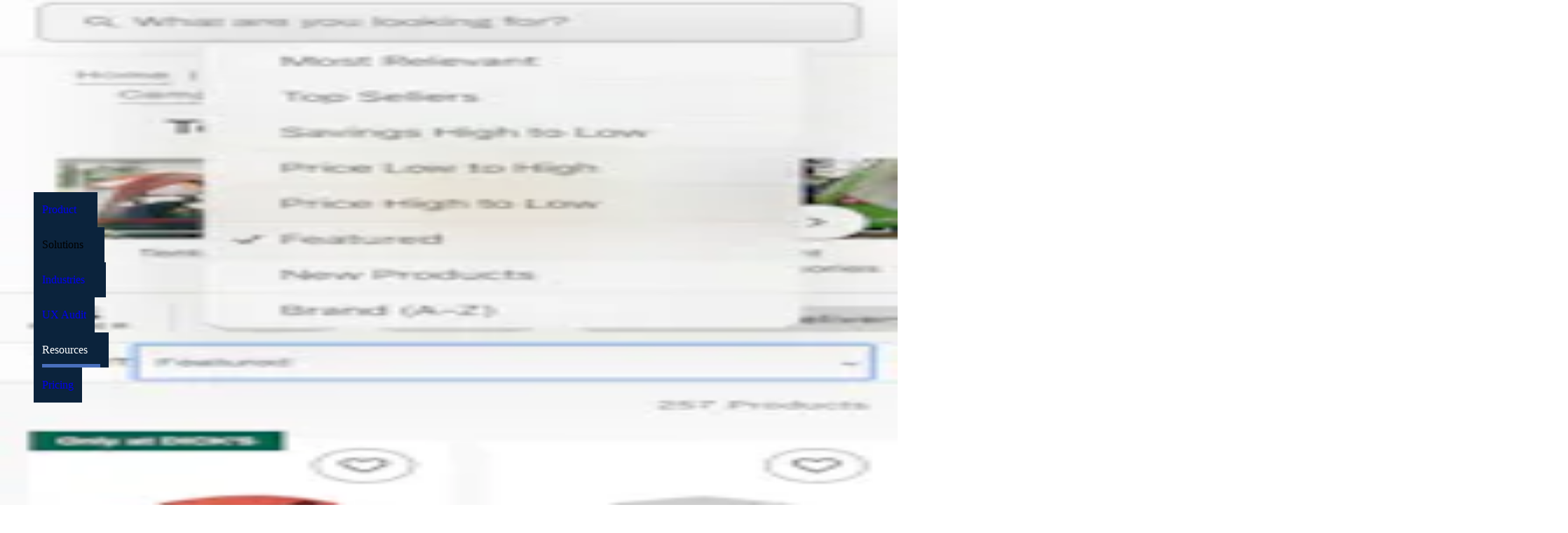

--- FILE ---
content_type: text/html; charset=utf-8
request_url: https://baymard.com/ecommerce-design-examples/40-sorting-tool?unauthorized=14148-obi
body_size: 85265
content:
<!DOCTYPE html><html lang="en"><head><meta charSet="utf-8" data-next-head=""/><meta name="viewport" content="width=device-width" data-next-head=""/><link rel="canonical" href="https://baymard.com/ecommerce-design-examples/40-sorting-tool" class="jsx-1824504090" data-next-head=""/><title data-next-head="">754 ‘Sorting Tool’ Design Examples – Baymard Institute</title><meta name="title" content="754 ‘Sorting Tool’ Design Examples – Baymard Institute" data-next-head=""/><meta property="og:title" content="754 ‘Sorting Tool’ Design Examples – Baymard Institute" data-next-head=""/><meta property="twitter:title" content="754 ‘Sorting Tool’ Design Examples – Baymard Institute" data-next-head=""/><meta property="og:site_name" content="Baymard Institute" data-next-head=""/><meta property="twitter:site" content="@Baymard" data-next-head=""/><link rel="preload" href="/tailwind-preflight.min.css" as="style"/><link rel="icon" href="/favicon.ico"/><meta name="theme-color" content="#0B233C"/><link rel="alternate" type="application/atom+xml" title="RSS feed for Baymard articles" href="https://feeds.baymard.com/baymard"/><link rel="preload" href="/_next/static/media/e4505858a30c79c2-s.p.0f58a291.woff2" as="font" type="font/woff2" crossorigin="anonymous" data-next-font="size-adjust"/><link rel="preload" href="/_next/static/media/63283323fe6abc74-s.p.ef3cb5ba.woff2" as="font" type="font/woff2" crossorigin="anonymous" data-next-font="size-adjust"/><link rel="preload" href="/_next/static/media/f7aa21714c1c53f8-s.p.e3544bb0.woff2" as="font" type="font/woff2" crossorigin="anonymous" data-next-font="size-adjust"/><link rel="preload" href="/_next/static/chunks/98c01c550d300f3d.css?dpl=dpl_7hi2Ptim2G3TEX7vr8hUPB5semg3" as="style"/><link rel="preload" href="/_next/static/chunks/8914045de797ea84.css?dpl=dpl_7hi2Ptim2G3TEX7vr8hUPB5semg3" as="style"/><link rel="preload" href="/_next/static/chunks/04a16f686aa41fc6.css?dpl=dpl_7hi2Ptim2G3TEX7vr8hUPB5semg3" as="style"/><link rel="preload" href="/_next/static/chunks/141bd20fa3c36800.css?dpl=dpl_7hi2Ptim2G3TEX7vr8hUPB5semg3" as="style"/><link rel="preload" href="/_next/static/chunks/b03ee876b04a5458.css?dpl=dpl_7hi2Ptim2G3TEX7vr8hUPB5semg3" as="style"/><link rel="preload" href="/_next/static/chunks/e3f8d9aa3dc4d774.css?dpl=dpl_7hi2Ptim2G3TEX7vr8hUPB5semg3" as="style"/><link rel="preload" href="/_next/static/chunks/51da4f9619c1938d.css?dpl=dpl_7hi2Ptim2G3TEX7vr8hUPB5semg3" as="style"/><link rel="preload" href="/_next/static/chunks/d2da680161282c12.css?dpl=dpl_7hi2Ptim2G3TEX7vr8hUPB5semg3" as="style"/><meta name="sentry-trace" content="d996c53a050a218acc01f021a5f19cd9-5d0fa2da19f4aee5-0"/><meta name="baggage" content="sentry-environment=vercel-production,sentry-release=80cd64f26d2a240eddd33a85e5973ffa85b36057,sentry-public_key=ebc6593072f44e6ff074d0d06ecd8e9e,sentry-trace_id=d996c53a050a218acc01f021a5f19cd9,sentry-org_id=175092,sentry-sampled=false,sentry-sample_rand=0.054743934400753425,sentry-sample_rate=0"/><link rel="preload" as="image" imageSrcSet="https://baymard-assets.imgix.net/benchmark_webpages/screenshots/19184/original/sorting-ccd03feeb78841448cec9c241e8c2abd.png?w=256&amp;h=256&amp;auto=format&amp;q=50&amp;fit=crop&amp;crop=focalpoint&amp;fp-x=0.5&amp;fp-y=0 256w, https://baymard-assets.imgix.net/benchmark_webpages/screenshots/19184/original/sorting-ccd03feeb78841448cec9c241e8c2abd.png?w=384&amp;h=384&amp;auto=format&amp;q=50&amp;fit=crop&amp;crop=focalpoint&amp;fp-x=0.5&amp;fp-y=0 384w, https://baymard-assets.imgix.net/benchmark_webpages/screenshots/19184/original/sorting-ccd03feeb78841448cec9c241e8c2abd.png?w=640&amp;h=640&amp;auto=format&amp;q=50&amp;fit=crop&amp;crop=focalpoint&amp;fp-x=0.5&amp;fp-y=0 640w, https://baymard-assets.imgix.net/benchmark_webpages/screenshots/19184/original/sorting-ccd03feeb78841448cec9c241e8c2abd.png?w=750&amp;h=750&amp;auto=format&amp;q=50&amp;fit=crop&amp;crop=focalpoint&amp;fp-x=0.5&amp;fp-y=0 750w, https://baymard-assets.imgix.net/benchmark_webpages/screenshots/19184/original/sorting-ccd03feeb78841448cec9c241e8c2abd.png?w=828&amp;h=828&amp;auto=format&amp;q=50&amp;fit=crop&amp;crop=focalpoint&amp;fp-x=0.5&amp;fp-y=0 828w, https://baymard-assets.imgix.net/benchmark_webpages/screenshots/19184/original/sorting-ccd03feeb78841448cec9c241e8c2abd.png?w=1080&amp;h=1080&amp;auto=format&amp;q=50&amp;fit=crop&amp;crop=focalpoint&amp;fp-x=0.5&amp;fp-y=0 1080w, https://baymard-assets.imgix.net/benchmark_webpages/screenshots/19184/original/sorting-ccd03feeb78841448cec9c241e8c2abd.png?w=1200&amp;h=1200&amp;auto=format&amp;q=50&amp;fit=crop&amp;crop=focalpoint&amp;fp-x=0.5&amp;fp-y=0 1200w, https://baymard-assets.imgix.net/benchmark_webpages/screenshots/19184/original/sorting-ccd03feeb78841448cec9c241e8c2abd.png?w=1920&amp;h=1920&amp;auto=format&amp;q=50&amp;fit=crop&amp;crop=focalpoint&amp;fp-x=0.5&amp;fp-y=0 1920w, https://baymard-assets.imgix.net/benchmark_webpages/screenshots/19184/original/sorting-ccd03feeb78841448cec9c241e8c2abd.png?w=2048&amp;h=2048&amp;auto=format&amp;q=50&amp;fit=crop&amp;crop=focalpoint&amp;fp-x=0.5&amp;fp-y=0 2048w, https://baymard-assets.imgix.net/benchmark_webpages/screenshots/19184/original/sorting-ccd03feeb78841448cec9c241e8c2abd.png?w=3840&amp;h=3840&amp;auto=format&amp;q=50&amp;fit=crop&amp;crop=focalpoint&amp;fp-x=0.5&amp;fp-y=0 3840w" imageSizes="(max-width: 649px) 46vw, (max-width: 959px) 30vw, (max-width: 1224px) 21vw, 260px" data-next-head=""/><link rel="preload" as="image" imageSrcSet="https://baymard-assets.imgix.net/benchmark_webpages/screenshots/19766/original/sorting%20mob-8800731c8bad4a6c67d5cecc38bf4ba1.png?w=64&amp;h=107&amp;auto=format&amp;q=50&amp;fit=crop&amp;crop=focalpoint&amp;fp-x=0.5&amp;fp-y=0 64w, https://baymard-assets.imgix.net/benchmark_webpages/screenshots/19766/original/sorting%20mob-8800731c8bad4a6c67d5cecc38bf4ba1.png?w=96&amp;h=160&amp;auto=format&amp;q=50&amp;fit=crop&amp;crop=focalpoint&amp;fp-x=0.5&amp;fp-y=0 96w, https://baymard-assets.imgix.net/benchmark_webpages/screenshots/19766/original/sorting%20mob-8800731c8bad4a6c67d5cecc38bf4ba1.png?w=128&amp;h=213&amp;auto=format&amp;q=50&amp;fit=crop&amp;crop=focalpoint&amp;fp-x=0.5&amp;fp-y=0 128w, https://baymard-assets.imgix.net/benchmark_webpages/screenshots/19766/original/sorting%20mob-8800731c8bad4a6c67d5cecc38bf4ba1.png?w=256&amp;h=427&amp;auto=format&amp;q=50&amp;fit=crop&amp;crop=focalpoint&amp;fp-x=0.5&amp;fp-y=0 256w, https://baymard-assets.imgix.net/benchmark_webpages/screenshots/19766/original/sorting%20mob-8800731c8bad4a6c67d5cecc38bf4ba1.png?w=384&amp;h=640&amp;auto=format&amp;q=50&amp;fit=crop&amp;crop=focalpoint&amp;fp-x=0.5&amp;fp-y=0 384w, https://baymard-assets.imgix.net/benchmark_webpages/screenshots/19766/original/sorting%20mob-8800731c8bad4a6c67d5cecc38bf4ba1.png?w=640&amp;h=1067&amp;auto=format&amp;q=50&amp;fit=crop&amp;crop=focalpoint&amp;fp-x=0.5&amp;fp-y=0 640w, https://baymard-assets.imgix.net/benchmark_webpages/screenshots/19766/original/sorting%20mob-8800731c8bad4a6c67d5cecc38bf4ba1.png?w=750&amp;h=1250&amp;auto=format&amp;q=50&amp;fit=crop&amp;crop=focalpoint&amp;fp-x=0.5&amp;fp-y=0 750w, https://baymard-assets.imgix.net/benchmark_webpages/screenshots/19766/original/sorting%20mob-8800731c8bad4a6c67d5cecc38bf4ba1.png?w=828&amp;h=1380&amp;auto=format&amp;q=50&amp;fit=crop&amp;crop=focalpoint&amp;fp-x=0.5&amp;fp-y=0 828w, https://baymard-assets.imgix.net/benchmark_webpages/screenshots/19766/original/sorting%20mob-8800731c8bad4a6c67d5cecc38bf4ba1.png?w=1080&amp;h=1800&amp;auto=format&amp;q=50&amp;fit=crop&amp;crop=focalpoint&amp;fp-x=0.5&amp;fp-y=0 1080w, https://baymard-assets.imgix.net/benchmark_webpages/screenshots/19766/original/sorting%20mob-8800731c8bad4a6c67d5cecc38bf4ba1.png?w=1200&amp;h=2000&amp;auto=format&amp;q=50&amp;fit=crop&amp;crop=focalpoint&amp;fp-x=0.5&amp;fp-y=0 1200w, https://baymard-assets.imgix.net/benchmark_webpages/screenshots/19766/original/sorting%20mob-8800731c8bad4a6c67d5cecc38bf4ba1.png?w=1920&amp;h=3200&amp;auto=format&amp;q=50&amp;fit=crop&amp;crop=focalpoint&amp;fp-x=0.5&amp;fp-y=0 1920w, https://baymard-assets.imgix.net/benchmark_webpages/screenshots/19766/original/sorting%20mob-8800731c8bad4a6c67d5cecc38bf4ba1.png?w=2048&amp;h=3413&amp;auto=format&amp;q=50&amp;fit=crop&amp;crop=focalpoint&amp;fp-x=0.5&amp;fp-y=0 2048w, https://baymard-assets.imgix.net/benchmark_webpages/screenshots/19766/original/sorting%20mob-8800731c8bad4a6c67d5cecc38bf4ba1.png?w=3840&amp;h=6400&amp;auto=format&amp;q=50&amp;fit=crop&amp;crop=focalpoint&amp;fp-x=0.5&amp;fp-y=0 3840w" imageSizes="(max-width: 649px) 20vw, (max-width: 959px) 10vw, (max-width: 1224px) 8vw, 112px" data-next-head=""/><link rel="preload" as="image" imageSrcSet="https://baymard-assets.imgix.net/benchmark_webpages/screenshots/19762/original/sorting%20desk-b89d46b5feb5a742cdff8fcf4d8fe124.png?w=256&amp;h=256&amp;auto=format&amp;q=50&amp;fit=crop&amp;crop=focalpoint&amp;fp-x=0.5&amp;fp-y=0 256w, https://baymard-assets.imgix.net/benchmark_webpages/screenshots/19762/original/sorting%20desk-b89d46b5feb5a742cdff8fcf4d8fe124.png?w=384&amp;h=384&amp;auto=format&amp;q=50&amp;fit=crop&amp;crop=focalpoint&amp;fp-x=0.5&amp;fp-y=0 384w, https://baymard-assets.imgix.net/benchmark_webpages/screenshots/19762/original/sorting%20desk-b89d46b5feb5a742cdff8fcf4d8fe124.png?w=640&amp;h=640&amp;auto=format&amp;q=50&amp;fit=crop&amp;crop=focalpoint&amp;fp-x=0.5&amp;fp-y=0 640w, https://baymard-assets.imgix.net/benchmark_webpages/screenshots/19762/original/sorting%20desk-b89d46b5feb5a742cdff8fcf4d8fe124.png?w=750&amp;h=750&amp;auto=format&amp;q=50&amp;fit=crop&amp;crop=focalpoint&amp;fp-x=0.5&amp;fp-y=0 750w, https://baymard-assets.imgix.net/benchmark_webpages/screenshots/19762/original/sorting%20desk-b89d46b5feb5a742cdff8fcf4d8fe124.png?w=828&amp;h=828&amp;auto=format&amp;q=50&amp;fit=crop&amp;crop=focalpoint&amp;fp-x=0.5&amp;fp-y=0 828w, https://baymard-assets.imgix.net/benchmark_webpages/screenshots/19762/original/sorting%20desk-b89d46b5feb5a742cdff8fcf4d8fe124.png?w=1080&amp;h=1080&amp;auto=format&amp;q=50&amp;fit=crop&amp;crop=focalpoint&amp;fp-x=0.5&amp;fp-y=0 1080w, https://baymard-assets.imgix.net/benchmark_webpages/screenshots/19762/original/sorting%20desk-b89d46b5feb5a742cdff8fcf4d8fe124.png?w=1200&amp;h=1200&amp;auto=format&amp;q=50&amp;fit=crop&amp;crop=focalpoint&amp;fp-x=0.5&amp;fp-y=0 1200w, https://baymard-assets.imgix.net/benchmark_webpages/screenshots/19762/original/sorting%20desk-b89d46b5feb5a742cdff8fcf4d8fe124.png?w=1920&amp;h=1920&amp;auto=format&amp;q=50&amp;fit=crop&amp;crop=focalpoint&amp;fp-x=0.5&amp;fp-y=0 1920w, https://baymard-assets.imgix.net/benchmark_webpages/screenshots/19762/original/sorting%20desk-b89d46b5feb5a742cdff8fcf4d8fe124.png?w=2048&amp;h=2048&amp;auto=format&amp;q=50&amp;fit=crop&amp;crop=focalpoint&amp;fp-x=0.5&amp;fp-y=0 2048w, https://baymard-assets.imgix.net/benchmark_webpages/screenshots/19762/original/sorting%20desk-b89d46b5feb5a742cdff8fcf4d8fe124.png?w=3840&amp;h=3840&amp;auto=format&amp;q=50&amp;fit=crop&amp;crop=focalpoint&amp;fp-x=0.5&amp;fp-y=0 3840w" imageSizes="(max-width: 649px) 46vw, (max-width: 959px) 30vw, (max-width: 1224px) 21vw, 260px" data-next-head=""/><link rel="preload" as="image" imageSrcSet="https://baymard-assets.imgix.net/benchmark_webpages/screenshots/18834/original/sorting-05524911c6137fcc56cbe1d7344639b5.png?w=64&amp;h=107&amp;auto=format&amp;q=50&amp;fit=crop&amp;crop=focalpoint&amp;fp-x=0.5&amp;fp-y=0 64w, https://baymard-assets.imgix.net/benchmark_webpages/screenshots/18834/original/sorting-05524911c6137fcc56cbe1d7344639b5.png?w=96&amp;h=160&amp;auto=format&amp;q=50&amp;fit=crop&amp;crop=focalpoint&amp;fp-x=0.5&amp;fp-y=0 96w, https://baymard-assets.imgix.net/benchmark_webpages/screenshots/18834/original/sorting-05524911c6137fcc56cbe1d7344639b5.png?w=128&amp;h=213&amp;auto=format&amp;q=50&amp;fit=crop&amp;crop=focalpoint&amp;fp-x=0.5&amp;fp-y=0 128w, https://baymard-assets.imgix.net/benchmark_webpages/screenshots/18834/original/sorting-05524911c6137fcc56cbe1d7344639b5.png?w=256&amp;h=427&amp;auto=format&amp;q=50&amp;fit=crop&amp;crop=focalpoint&amp;fp-x=0.5&amp;fp-y=0 256w, https://baymard-assets.imgix.net/benchmark_webpages/screenshots/18834/original/sorting-05524911c6137fcc56cbe1d7344639b5.png?w=384&amp;h=640&amp;auto=format&amp;q=50&amp;fit=crop&amp;crop=focalpoint&amp;fp-x=0.5&amp;fp-y=0 384w, https://baymard-assets.imgix.net/benchmark_webpages/screenshots/18834/original/sorting-05524911c6137fcc56cbe1d7344639b5.png?w=640&amp;h=1067&amp;auto=format&amp;q=50&amp;fit=crop&amp;crop=focalpoint&amp;fp-x=0.5&amp;fp-y=0 640w, https://baymard-assets.imgix.net/benchmark_webpages/screenshots/18834/original/sorting-05524911c6137fcc56cbe1d7344639b5.png?w=750&amp;h=1250&amp;auto=format&amp;q=50&amp;fit=crop&amp;crop=focalpoint&amp;fp-x=0.5&amp;fp-y=0 750w, https://baymard-assets.imgix.net/benchmark_webpages/screenshots/18834/original/sorting-05524911c6137fcc56cbe1d7344639b5.png?w=828&amp;h=1380&amp;auto=format&amp;q=50&amp;fit=crop&amp;crop=focalpoint&amp;fp-x=0.5&amp;fp-y=0 828w, https://baymard-assets.imgix.net/benchmark_webpages/screenshots/18834/original/sorting-05524911c6137fcc56cbe1d7344639b5.png?w=1080&amp;h=1800&amp;auto=format&amp;q=50&amp;fit=crop&amp;crop=focalpoint&amp;fp-x=0.5&amp;fp-y=0 1080w, https://baymard-assets.imgix.net/benchmark_webpages/screenshots/18834/original/sorting-05524911c6137fcc56cbe1d7344639b5.png?w=1200&amp;h=2000&amp;auto=format&amp;q=50&amp;fit=crop&amp;crop=focalpoint&amp;fp-x=0.5&amp;fp-y=0 1200w, https://baymard-assets.imgix.net/benchmark_webpages/screenshots/18834/original/sorting-05524911c6137fcc56cbe1d7344639b5.png?w=1920&amp;h=3200&amp;auto=format&amp;q=50&amp;fit=crop&amp;crop=focalpoint&amp;fp-x=0.5&amp;fp-y=0 1920w, https://baymard-assets.imgix.net/benchmark_webpages/screenshots/18834/original/sorting-05524911c6137fcc56cbe1d7344639b5.png?w=2048&amp;h=3413&amp;auto=format&amp;q=50&amp;fit=crop&amp;crop=focalpoint&amp;fp-x=0.5&amp;fp-y=0 2048w, https://baymard-assets.imgix.net/benchmark_webpages/screenshots/18834/original/sorting-05524911c6137fcc56cbe1d7344639b5.png?w=3840&amp;h=6400&amp;auto=format&amp;q=50&amp;fit=crop&amp;crop=focalpoint&amp;fp-x=0.5&amp;fp-y=0 3840w" imageSizes="(max-width: 649px) 20vw, (max-width: 959px) 10vw, (max-width: 1224px) 8vw, 112px" data-next-head=""/><script>(function(w,d,s,l,i){w[l]=w[l]||[];w[l].push({'gtm.start':new Date().getTime(),event:'gtm.js'});var f=d.getElementsByTagName(s)[0],j=d.createElement(s),dl=l!='dataLayer'?'&l='+l:'';j.async=true;j.src='https://www.googletagmanager.com/gtm.js?id='+i+dl;f.parentNode.insertBefore(j,f);})(window,document,'script','dataLayer','GTM-KDXJPQSM');</script><script>window.dataLayer=window.dataLayer||[];window.dataLayer.push({event:'page_view'});</script><link rel="stylesheet" href="/tailwind-preflight.min.css"/><style id="stitches">--sxs{--sxs:0 t-MzHWN}@media{:root,.t-MzHWN{--space-0:0;--space-1:0.25rem;--space-2:0.5rem;--space-3:1rem;--space-4:2rem;--space-5:2.5rem;--space-6:3.75rem;--space-7:5rem;--space-8:6.25rem;--space-9:7.5rem;--space-0_5:0.125rem;--space-1_5:0.375rem;--space-2_25:0.625rem;--space-2_5:0.75rem;--space-3_5:1.5rem;--borderWidths-0:0px;--borderWidths-1:1px;--borderWidths-2:2px;--borderWidths-4:4px;--borderWidths-true:1px;--borderStyles-true:solid;--borderStyles-solid:solid;--borderStyles-dashed:dashed;--borderStyles-dotted:dotted;--fontSizes-1:12px;--fontSizes-2:14px;--fontSizes-3:16px;--fontSizes-4:18px;--fontSizes-5:20px;--fontSizes-6:22px;--fontSizes-7:24px;--fontSizes-8:25px;--fontSizes-9:28px;--fontSizes-10:36px;--fontSizes-11:40px;--fontSizes-2_5:15px;--fontSizes-0_5r:0.6rem;--fontSizes-2_5r:1rem;--fontSizes-6r:1.35rem;--fontSizes-8r:1.6rem;--fontSizes-1r:12px;--fontSizes-2r:14px;--fontSizes-3r:16px;--fontSizes-4r:17.5px;--fontSizes-5r:19.5px;--fontSizes-7r:24px;--fontSizes-9r:28px;--fontSizes-10r:32px;--fontSizes-11r:39px;--fontWeights-normal:380;--fontWeights-medium:480;--fontWeights-semibold:550;--fontWeights-bold:650;--lineHeights-xs:1;--lineHeights-sm:1.1;--lineHeights-md:1.2;--lineHeights-lg:1.4;--lineHeights-xl:1.6;--fonts-sans:var(--baymard-font-sans);--fonts-serif:var(--baymard-font-serif);--fonts-mono:"source-code-pro", "Source Code Pro", "Menlo", "Monaco", "Consolas", "Liberation Mono", "Courier New", monospace;--sizes-page:69.75rem;--sizes-anecdote:52.25rem;--sizes-readableLine:62ch;--sizes-stickyTopNav:1109px;--radii-sm:2px;--radii-md:4px;--radii-lg:8px;--radii-xl:12px;--radii-full:9999px;--zIndices-stickyNavBar:1100;--zIndices-nav:1200;--zIndices-overlay:1300;--zIndices-modal:1400;--zIndices-tooltip:1500;--colors-inherit:inherit;--colors-white:#fff;--colors-white-80:rgba(255, 255, 255, 0.8);--colors-white-60:rgba(255, 255, 255, 0.6);--colors-white-40:rgba(255, 255, 255, 0.4);--colors-white-20:rgba(255, 255, 255, 0.2);--colors-white-10:rgba(255, 255, 255, 0.1);--colors-white-0:rgba(255, 255, 255, 0);--colors-white-accent-dark:hsla(0, 0%, 97%, 1);--colors-black:#000;--colors-black-80:rgba(0, 0, 0, 0.8);--colors-black-60:rgba(0, 0, 0, 0.6);--colors-black-40:rgba(0, 0, 0, 0.4);--colors-black-20:rgba(0, 0, 0, 0.2);--colors-black-10:rgba(0, 0, 0, 0.1);--colors-black-0:rgba(0, 0, 0, 0);--colors-black-accent-dark:hsla(0, 0%, 0%, 1);--colors-gray:#ddd;--colors-gray-80:rgba(221, 221, 221, 0.8);--colors-gray-60:rgba(221, 221, 221, 0.6);--colors-gray-40:rgba(221, 221, 221, 0.4);--colors-gray-20:rgba(221, 221, 221, 0.2);--colors-gray-10:rgba(221, 221, 221, 0.1);--colors-gray-0:rgba(221, 221, 221, 0);--colors-gray-accent-dark:hsla(0, 0%, 84%, 1);--colors-grayLight:#f2f2f2;--colors-grayLight-80:rgba(242, 242, 242, 0.8);--colors-grayLight-60:rgba(242, 242, 242, 0.6);--colors-grayLight-40:rgba(242, 242, 242, 0.4);--colors-grayLight-20:rgba(242, 242, 242, 0.2);--colors-grayLight-10:rgba(242, 242, 242, 0.1);--colors-grayLight-0:rgba(242, 242, 242, 0);--colors-grayLight-accent-dark:hsla(0, 0%, 92%, 1);--colors-grayMedium:#a2a2a2;--colors-grayMedium-80:rgba(162, 162, 162, 0.8);--colors-grayMedium-60:rgba(162, 162, 162, 0.6);--colors-grayMedium-40:rgba(162, 162, 162, 0.4);--colors-grayMedium-20:rgba(162, 162, 162, 0.2);--colors-grayMedium-10:rgba(162, 162, 162, 0.1);--colors-grayMedium-0:rgba(162, 162, 162, 0);--colors-grayMedium-accent-dark:hsla(0, 0%, 61%, 1);--colors-grayDark:#686767;--colors-grayDark-80:rgba(104, 103, 103, 0.8);--colors-grayDark-60:rgba(104, 103, 103, 0.6);--colors-grayDark-40:rgba(104, 103, 103, 0.4);--colors-grayDark-20:rgba(104, 103, 103, 0.2);--colors-grayDark-10:rgba(104, 103, 103, 0.1);--colors-grayDark-0:rgba(104, 103, 103, 0);--colors-grayDark-accent-dark:hsla(0, 0%, 38%, 1);--colors-grayHeavy:#303030;--colors-grayHeavy-80:rgba(48, 48, 48, 0.8);--colors-grayHeavy-60:rgba(48, 48, 48, 0.6);--colors-grayHeavy-40:rgba(48, 48, 48, 0.4);--colors-grayHeavy-20:rgba(48, 48, 48, 0.2);--colors-grayHeavy-10:rgba(48, 48, 48, 0.1);--colors-grayHeavy-0:rgba(48, 48, 48, 0);--colors-grayHeavy-accent-dark:hsla(0, 0%, 16%, 1);--colors-blueZodiac:#0b233c;--colors-blueZodiac-80:rgba(11, 35, 60, 0.8);--colors-blueZodiac-60:rgba(11, 35, 60, 0.6);--colors-blueZodiac-40:rgba(11, 35, 60, 0.4);--colors-blueZodiac-20:rgba(11, 35, 60, 0.2);--colors-blueZodiac-10:rgba(11, 35, 60, 0.1);--colors-blueZodiac-0:rgba(11, 35, 60, 0);--colors-blueZodiac-accent-dark:hsla(211, 69%, 11%, 1);--colors-blueGray:#545963;--colors-blueGray-80:rgba(84, 89, 99, 0.8);--colors-blueGray-60:rgba(84, 89, 99, 0.6);--colors-blueGray-40:rgba(84, 89, 99, 0.4);--colors-blueGray-20:rgba(84, 89, 99, 0.2);--colors-blueGray-10:rgba(84, 89, 99, 0.1);--colors-blueGray-0:rgba(84, 89, 99, 0);--colors-blueGray-accent-dark:hsla(220, 8%, 33%, 1);--colors-blueRiver:#09294a;--colors-blueRiver-80:rgba(9, 41, 74, 0.8);--colors-blueRiver-60:rgba(9, 41, 74, 0.6);--colors-blueRiver-40:rgba(9, 41, 74, 0.4);--colors-blueRiver-20:rgba(9, 41, 74, 0.2);--colors-blueRiver-10:rgba(9, 41, 74, 0.1);--colors-blueRiver-0:rgba(9, 41, 74, 0);--colors-blueRiver-accent-dark:hsla(210, 78%, 13%, 1);--colors-blueDark:#06182b;--colors-blueDark-80:rgba(6, 24, 43, 0.8);--colors-blueDark-60:rgba(6, 24, 43, 0.6);--colors-blueDark-40:rgba(6, 24, 43, 0.4);--colors-blueDark-20:rgba(6, 24, 43, 0.2);--colors-blueDark-10:rgba(6, 24, 43, 0.1);--colors-blueDark-0:rgba(6, 24, 43, 0);--colors-blueDark-accent-dark:hsla(211, 76%, 7%, 1);--colors-navy:#314a64;--colors-navy-80:rgba(49, 74, 100, 0.8);--colors-navy-60:rgba(49, 74, 100, 0.6);--colors-navy-40:rgba(49, 74, 100, 0.4);--colors-navy-20:rgba(49, 74, 100, 0.2);--colors-navy-10:rgba(49, 74, 100, 0.1);--colors-navy-0:rgba(49, 74, 100, 0);--colors-navy-accent-dark:hsla(211, 34%, 26%, 1);--colors-paleNavy:#dee0e9;--colors-paleNavy-80:rgba(222, 224, 233, 0.8);--colors-paleNavy-60:rgba(222, 224, 233, 0.6);--colors-paleNavy-40:rgba(222, 224, 233, 0.4);--colors-paleNavy-20:rgba(222, 224, 233, 0.2);--colors-paleNavy-10:rgba(222, 224, 233, 0.1);--colors-paleNavy-0:rgba(222, 224, 233, 0);--colors-paleNavy-accent-dark:hsla(229, 20%, 86%, 1);--colors-slateGray:#738196;--colors-slateGray-80:rgba(115, 129, 150, 0.8);--colors-slateGray-60:rgba(115, 129, 150, 0.6);--colors-slateGray-40:rgba(115, 129, 150, 0.4);--colors-slateGray-20:rgba(115, 129, 150, 0.2);--colors-slateGray-10:rgba(115, 129, 150, 0.1);--colors-slateGray-0:rgba(115, 129, 150, 0);--colors-slateGray-accent-dark:hsla(216, 14%, 49%, 1);--colors-cadetBlue:#abb5bf;--colors-cadetBlue-80:rgba(171, 181, 191, 0.8);--colors-cadetBlue-60:rgba(171, 181, 191, 0.6);--colors-cadetBlue-40:rgba(171, 181, 191, 0.4);--colors-cadetBlue-20:rgba(171, 181, 191, 0.2);--colors-cadetBlue-10:rgba(171, 181, 191, 0.1);--colors-cadetBlue-0:rgba(171, 181, 191, 0);--colors-cadetBlue-accent-dark:hsla(210, 14%, 68%, 1);--colors-indigo:#496FBC;--colors-indigo-80:rgba(73, 111, 188, 0.8);--colors-indigo-60:rgba(73, 111, 188, 0.6);--colors-indigo-40:rgba(73, 111, 188, 0.4);--colors-indigo-20:rgba(73, 111, 188, 0.2);--colors-indigo-10:rgba(73, 111, 188, 0.1);--colors-indigo-0:rgba(73, 111, 188, 0);--colors-indigo-accent-dark:hsla(220, 46%, 48%, 1);--colors-ghostGray:#caccda;--colors-ghostGray-80:rgba(202, 204, 218, 0.8);--colors-ghostGray-60:rgba(202, 204, 218, 0.6);--colors-ghostGray-40:rgba(202, 204, 218, 0.4);--colors-ghostGray-20:rgba(202, 204, 218, 0.2);--colors-ghostGray-10:rgba(202, 204, 218, 0.1);--colors-ghostGray-0:rgba(202, 204, 218, 0);--colors-ghostGray-accent-dark:hsla(232, 18%, 79%, 1);--colors-whiteLilac:#f5f7fb;--colors-whiteLilac-80:rgba(245, 247, 251, 0.8);--colors-whiteLilac-60:rgba(245, 247, 251, 0.6);--colors-whiteLilac-40:rgba(245, 247, 251, 0.4);--colors-whiteLilac-20:rgba(245, 247, 251, 0.2);--colors-whiteLilac-10:rgba(245, 247, 251, 0.1);--colors-whiteLilac-0:rgba(245, 247, 251, 0);--colors-whiteLilac-accent-dark:hsla(220, 43%, 94%, 1);--colors-athensGray:#ebecf3;--colors-athensGray-80:rgba(235, 236, 243, 0.8);--colors-athensGray-60:rgba(235, 236, 243, 0.6);--colors-athensGray-40:rgba(235, 236, 243, 0.4);--colors-athensGray-20:rgba(235, 236, 243, 0.2);--colors-athensGray-10:rgba(235, 236, 243, 0.1);--colors-athensGray-0:rgba(235, 236, 243, 0);--colors-athensGray-accent-dark:hsla(232, 25%, 91%, 1);--colors-tinGray:#909090;--colors-tinGray-80:rgba(144, 144, 144, 0.8);--colors-tinGray-60:rgba(144, 144, 144, 0.6);--colors-tinGray-40:rgba(144, 144, 144, 0.4);--colors-tinGray-20:rgba(144, 144, 144, 0.2);--colors-tinGray-10:rgba(144, 144, 144, 0.1);--colors-tinGray-0:rgba(144, 144, 144, 0);--colors-tinGray-accent-dark:hsla(0, 0%, 53%, 1);--colors-zomp:#2e9892;--colors-zomp-80:rgba(46, 152, 146, 0.8);--colors-zomp-60:rgba(46, 152, 146, 0.6);--colors-zomp-40:rgba(46, 152, 146, 0.4);--colors-zomp-20:rgba(46, 152, 146, 0.2);--colors-zomp-10:rgba(46, 152, 146, 0.1);--colors-zomp-0:rgba(46, 152, 146, 0);--colors-zomp-accent-dark:hsla(177, 54%, 36%, 1);--colors-valueIR:#496FBC;--colors-valueIR-80:rgba(73, 111, 188, 0.8);--colors-valueIR-60:rgba(73, 111, 188, 0.6);--colors-valueIR-40:rgba(73, 111, 188, 0.4);--colors-valueIR-20:rgba(73, 111, 188, 0.2);--colors-valueIR-10:rgba(73, 111, 188, 0.1);--colors-valueIR-0:rgba(73, 111, 188, 0);--colors-valueIR-accent-dark:hsla(220, 46%, 48%, 1);--colors-valueAH:#769b37;--colors-valueAH-80:rgba(118, 155, 55, 0.8);--colors-valueAH-60:rgba(118, 155, 55, 0.6);--colors-valueAH-40:rgba(118, 155, 55, 0.4);--colors-valueAH-20:rgba(118, 155, 55, 0.2);--colors-valueAH-10:rgba(118, 155, 55, 0.1);--colors-valueAH-0:rgba(118, 155, 55, 0);--colors-valueAH-accent-dark:hsla(82, 48%, 38%, 1);--colors-valueAL:#a1b145;--colors-valueAL-80:rgba(161, 177, 69, 0.8);--colors-valueAL-60:rgba(161, 177, 69, 0.6);--colors-valueAL-40:rgba(161, 177, 69, 0.4);--colors-valueAL-20:rgba(161, 177, 69, 0.2);--colors-valueAL-10:rgba(161, 177, 69, 0.1);--colors-valueAL-0:rgba(161, 177, 69, 0);--colors-valueAL-accent-dark:hsla(69, 44%, 45%, 1);--colors-valueNU:#ffc302;--colors-valueNU-80:rgba(255, 195, 2, 0.8);--colors-valueNU-60:rgba(255, 195, 2, 0.6);--colors-valueNU-40:rgba(255, 195, 2, 0.4);--colors-valueNU-20:rgba(255, 195, 2, 0.2);--colors-valueNU-10:rgba(255, 195, 2, 0.1);--colors-valueNU-0:rgba(255, 195, 2, 0);--colors-valueNU-accent-dark:hsla(46, 100%, 47%, 1);--colors-valueVL:#ea7a0d;--colors-valueVL-80:rgba(234, 122, 13, 0.8);--colors-valueVL-60:rgba(234, 122, 13, 0.6);--colors-valueVL-40:rgba(234, 122, 13, 0.4);--colors-valueVL-20:rgba(234, 122, 13, 0.2);--colors-valueVL-10:rgba(234, 122, 13, 0.1);--colors-valueVL-0:rgba(234, 122, 13, 0);--colors-valueVL-accent-dark:hsla(30, 89%, 45%, 1);--colors-valueVH:#b42625;--colors-valueVH-80:rgba(180, 38, 37, 0.8);--colors-valueVH-60:rgba(180, 38, 37, 0.6);--colors-valueVH-40:rgba(180, 38, 37, 0.4);--colors-valueVH-20:rgba(180, 38, 37, 0.2);--colors-valueVH-10:rgba(180, 38, 37, 0.1);--colors-valueVH-0:rgba(180, 38, 37, 0);--colors-valueVH-accent-dark:hsla(0, 66%, 40%, 1);--colors-valueNA:#a2a2a2;--colors-valueNA-80:rgba(162, 162, 162, 0.8);--colors-valueNA-60:rgba(162, 162, 162, 0.6);--colors-valueNA-40:rgba(162, 162, 162, 0.4);--colors-valueNA-20:rgba(162, 162, 162, 0.2);--colors-valueNA-10:rgba(162, 162, 162, 0.1);--colors-valueNA-0:rgba(162, 162, 162, 0);--colors-valueNA-accent-dark:hsla(0, 0%, 61%, 1);--colors-divider:var(--colors-athensGray);--colors-divider-80:var(--colors-athensGray-80);--colors-divider-60:var(--colors-athensGray-60);--colors-divider-40:var(--colors-athensGray-40);--colors-divider-20:var(--colors-athensGray-20);--colors-divider-10:var(--colors-athensGray-10);--colors-divider-0:var(--colors-athensGray-0);--colors-divider-accent-dark:var(--colors-athensGray-accent-dark);--colors-text:var(--colors-grayHeavy);--colors-text-80:var(--colors-grayHeavy-80);--colors-text-60:var(--colors-grayHeavy-60);--colors-text-40:var(--colors-grayHeavy-40);--colors-text-20:var(--colors-grayHeavy-20);--colors-text-10:var(--colors-grayHeavy-10);--colors-text-0:var(--colors-grayHeavy-0);--colors-text-accent-dark:var(--colors-grayHeavy-accent-dark);--colors-textGray:var(--colors-tinGray);--colors-textGray-80:var(--colors-tinGray-80);--colors-textGray-60:var(--colors-tinGray-60);--colors-textGray-40:var(--colors-tinGray-40);--colors-textGray-20:var(--colors-tinGray-20);--colors-textGray-10:var(--colors-tinGray-10);--colors-textGray-0:var(--colors-tinGray-0);--colors-textGray-accent-dark:var(--colors-tinGray-accent-dark);--colors-confidential:var(--colors-zomp);--colors-confidential-80:var(--colors-zomp-80);--colors-confidential-60:var(--colors-zomp-60);--colors-confidential-40:var(--colors-zomp-40);--colors-confidential-20:var(--colors-zomp-20);--colors-confidential-10:var(--colors-zomp-10);--colors-confidential-0:var(--colors-zomp-0);--colors-confidential-accent-dark:var(--colors-zomp-accent-dark);--colors-anchor:#496FBC;--colors-anchor-80:rgba(73, 111, 188, 0.8);--colors-anchor-60:rgba(73, 111, 188, 0.6);--colors-anchor-40:rgba(73, 111, 188, 0.4);--colors-anchor-20:rgba(73, 111, 188, 0.2);--colors-anchor-10:rgba(73, 111, 188, 0.1);--colors-anchor-0:rgba(73, 111, 188, 0);--colors-anchor-accent-dark:hsla(220, 46%, 48%, 1);--colors-anchorSecondary:var(--colors-slateGray);--colors-anchorSecondary-80:var(--colors-slateGray-80);--colors-anchorSecondary-60:var(--colors-slateGray-60);--colors-anchorSecondary-40:var(--colors-slateGray-40);--colors-anchorSecondary-20:var(--colors-slateGray-20);--colors-anchorSecondary-10:var(--colors-slateGray-10);--colors-anchorSecondary-0:var(--colors-slateGray-0);--colors-anchorSecondary-accent-dark:var(--colors-slateGray-accent-dark);--colors-anchorVisited:#65228A;--colors-anchorVisited-80:rgba(101, 34, 138, 0.8);--colors-anchorVisited-60:rgba(101, 34, 138, 0.6);--colors-anchorVisited-40:rgba(101, 34, 138, 0.4);--colors-anchorVisited-20:rgba(101, 34, 138, 0.2);--colors-anchorVisited-10:rgba(101, 34, 138, 0.1);--colors-anchorVisited-0:rgba(101, 34, 138, 0);--colors-anchorVisited-accent-dark:hsla(279, 60%, 31%, 1);--colors-anchorHover:#000000;--colors-anchorHover-80:rgba(0, 0, 0, 0.8);--colors-anchorHover-60:rgba(0, 0, 0, 0.6);--colors-anchorHover-40:rgba(0, 0, 0, 0.4);--colors-anchorHover-20:rgba(0, 0, 0, 0.2);--colors-anchorHover-10:rgba(0, 0, 0, 0.1);--colors-anchorHover-0:rgba(0, 0, 0, 0);--colors-anchorHover-accent-dark:hsla(0, 0%, 0%, 1);--shadows-xs:0 1px 3px 0 rgb(0 0 0 / 30%);--shadows-sm:0 1px 4px 0 rgb(0 0 0 / 30%);--shadows-card:0 1px 3px 0 rgba(84, 89, 99, 0.4);--shadows-cardHover:0 1px 3px 0 rgba(84, 89, 99, 0.6);--shadows-outline:0 0 0px 2px var(--colors-indigo-60);--ease-easeInSine:cubic-bezier(0.47, 0, 0.745, 0.715);--ease-easeOutSine:cubic-bezier(0.39, 0.575, 0.565, 1);--ease-easeInOutSine:cubic-bezier(0.445, 0.05, 0.55, 0.95);--ease-easeInQuad:cubic-bezier(0.55, 0.085, 0.68, 0.53);--ease-easeOutQuad:cubic-bezier(0.25, 0.46, 0.45, 0.94);--ease-easeInOutQuad:cubic-bezier(0.455, 0.03, 0.515, 0.955);--ease-easeInCubic:cubic-bezier(0.55, 0.055, 0.675, 0.19);--ease-easeOutCubic:cubic-bezier(0.215, 0.61, 0.355, 1);--ease-easeInOutCubic:cubic-bezier(0.645, 0.045, 0.355, 1);--ease-easeInQuart:cubic-bezier(0.895, 0.03, 0.685, 0.22);--ease-easeOutQuart:cubic-bezier(0.165, 0.84, 0.44, 1);--ease-easeInOutQuart:cubic-bezier(0.77, 0, 0.175, 1);--ease-easeInQuint:cubic-bezier(0.755, 0.05, 0.855, 0.06);--ease-easeOutQuint:cubic-bezier(0.23, 1, 0.32, 1);--ease-easeInOutQuint:cubic-bezier(0.86, 0, 0.07, 1);--ease-easeInExpo:cubic-bezier(0.95, 0.05, 0.795, 0.035);--ease-easeOutExpo:cubic-bezier(0.19, 1, 0.22, 1);--ease-easeInOutExpo:cubic-bezier(1, 0, 0, 1);--ease-easeInCirc:cubic-bezier(0.6, 0.04, 0.98, 0.335);--ease-easeOutCirc:cubic-bezier(0.075, 0.82, 0.165, 1);--ease-easeInOutCirc:cubic-bezier(0.785, 0.135, 0.15, 0.86);--ease-easeInBack:cubic-bezier(0.6, -0.28, 0.735, 0.045);--ease-easeOutBack:cubic-bezier(0.175, 0.885, 0.32, 1.275);--ease-easeInOutBack:cubic-bezier(0.68, -0.55, 0.265, 1.55)}}--sxs{--sxs:1 k-dWDXWn k-fehnNV}@media{@keyframes k-dWDXWn{0%{background:#f3f3f3}100%{background:#ecebeb}}@keyframes k-fehnNV{0%{transform:rotate(0deg)}100%{transform:rotate(360deg)}}}--sxs{--sxs:2 c-lesPJm c-PJLV c-etsjGA c-gEODCP c-dqAwFG c-cotOHn c-gSivqO c-ilTLMk c-goeyXr c-hgWGur c-eNKzBp c-kHeVSS c-eKetNM c-jARgyX c-eeOKav c-deHJTb c-jsytbX c-fdJyNQ c-bOykxp c-kDjTyv c-oswRx c-dHRrVi c-cjOVrn c-hqMyXf c-JhyAx c-dVCZjr c-fExXwJ c-dSFTMX c-eUjnQr c-kPUoXn c-kEsxia c-gXptja c-cYTMaB c-clZWxa c-iUapZG c-jbsjcP c-ieVOVP c-iNHrCY c-iXQtdu c-fAgbzy c-umHkm c-fTdFhF c-cdSxUn c-LuUsp c-dmdcNx c-cQFlOt c-fsqqJA c-bpheRd c-hOPzoX c-hpefwH c-ceOWsS c-gjxsel c-fjQQaC c-ljMCFQ c-kDOXDp c-jglhxF c-bcELdq c-kfMtI c-kmlpfI c-gGGNQO c-bGgmqk c-cmpvrW c-ivgfwn c-kiQokV c-gpJHly c-jwvJZe}@media{.c-lesPJm{box-sizing:border-box}.c-etsjGA{display:flex;align-items:center;position:relative;left:-3px}.c-gEODCP{height:100%;display:flex;align-items:stretch;position:relative;z-index:calc(var(--zIndices-nav) + 10)}.c-gEODCP:hover{z-index:calc(var(--zIndices-nav) + 20)}.c-gEODCP{--item-x-padding:0.75rem}.c-cotOHn{position:relative;display:inline-flex;padding-top:var(--space-3);padding-bottom:var(--space-3);align-items:center;transition:var(--duration-initial-appear) var(--delay-initial-appear) ease-out;transition-property:transform, color;overflow:hidden}.c-cotOHn::after{content:"";position:absolute;bottom:0;left:0;width:100%;height:5px;background:var(--colors-indigo);transform:scaleY(0);transform-origin:bottom;z-index:calc(var(--zIndices-nav) + 30)}.c-lesPJm:where(.c-gEODCP):focus-within .c-cotOHn,.c-lesPJm:where(.c-gEODCP):hover .c-cotOHn{color:rgba(255, 255, 255, 1)}.c-lesPJm:where(.c-gEODCP):focus-within .c-cotOHn::after,.c-lesPJm:where(.c-gEODCP):hover .c-cotOHn::after{transform:scaleY(1)}.c-lesPJm:where(.c-gEODCP):focus-within .c-gSivqO,.c-lesPJm:where(.c-gEODCP):hover .c-gSivqO{transform:rotateX(180deg)}.c-dqAwFG{padding-left:var(--item-x-padding);padding-right:var(--item-x-padding);position:relative;background:var(--colors-blueZodiac);display:flex;text-decoration:none;cursor:default}.c-dqAwFG[href]{cursor:pointer}.c-ilTLMk{border-bottom-left-radius:var(--radii-lg);border-bottom-right-radius:var(--radii-lg);overflow:hidden;position:relative;left:calc(var(--item-x-padding) - var(--space-3_5));width:max-content;max-width:100%;font-size:16px;line-height:1.5;font-size:var(--fontSizes-2_5r);box-shadow:0 4px 36px 0 rgba(11, 35, 40, 0.25);transform-origin:top center;transform:translateY(-5px) scaleY(0.975);opacity:0;transition-property:transform, opacity, background-color;transition-duration:var(--duration-disappear);transition-delay:var(--delay-disappear);transition-timing-function:ease-in-out;will-change:transform}.c-lesPJm:where(.c-gEODCP):focus-within .c-ilTLMk,.c-lesPJm:where(.c-gEODCP):hover .c-ilTLMk{opacity:1;transform:translateY(0px) scaleY(1);transition-delay:var(--delay-appear), var(--delay-appear), calc(var(--delay-appear));transition-duration:var(--duration-appear), var(--duration-appear), calc(var(--duration-appear));transition-timing-function:cubic-bezier(0.5, 1, 0.89, 1);background:var(--colors-blueRiver)}.c-goeyXr{box-sizing:initial;width:calc(100% - (var(--page-container-padding-x) * 2));max-width:var(--sizes-page);margin:0 auto;padding-left:var(--page-container-padding-x);padding-right:var(--page-container-padding-x);padding-top:;padding-bottom:;--page-container-padding-x:1.5rem}@media all and (min-width: 650px){.c-goeyXr{--page-container-padding-x:2rem}}@media all and (min-width: 960px){.c-goeyXr{--page-container-padding-x:2.75rem}}@media all and (min-width: 1225px){.c-goeyXr{--page-container-padding-x:5.5rem}}.c-hgWGur{box-sizing:border-box;all:unset;-webkit-user-select:none;user-select:none;display:block;width:100%;outline:revert;cursor:pointer}.c-eNKzBp{margin-left:var(--space-2);position:relative;display:inline-block;height:2px;width:16px;background:white}.c-eNKzBp::before,.c-eNKzBp::after{content:"";position:absolute;width:100%;height:100%;background:white}.c-eNKzBp::before{top:-6px}.c-eNKzBp::after{top:6px}.c-kHeVSS{border-bottom:1px solid var(--colors-ghostGray);background:white;padding-left:var(--space-3);padding-right:var(--space-3);padding-top:var(--space-3);padding-bottom:var(--space-3);font-size:16px;line-height:1.5}div.c-eKetNM h1{font-weight:var(--fontWeights-semibold);font-family:var(--fonts-sans);font-size:32px;line-height:1.15}@media all and (min-width: 640px){div.c-eKetNM h1{font-size:39px;line-height:1.2}}div.c-eKetNM h2{font-weight:var(--fontWeights-semibold);font-family:var(--fonts-sans);font-size:28px;line-height:1.15}@media all and (min-width: 640px){div.c-eKetNM h2{font-size:32px;line-height:1.15}}div.c-eKetNM h3{font-weight:var(--fontWeights-semibold);font-family:var(--fonts-sans);font-size:24px;line-height:1.25}@media all and (min-width: 640px){div.c-eKetNM h3{font-size:28px;line-height:1.15}}div.c-eKetNM h4{font-weight:var(--fontWeights-semibold);font-family:var(--fonts-sans);font-size:19.5px;line-height:1.625}@media all and (min-width: 640px){div.c-eKetNM h4{font-size:24px;line-height:1.25}}div.c-eKetNM h5{font-weight:var(--fontWeights-semibold);font-family:var(--fonts-sans);font-size:17.5px;line-height:1.15}@media all and (min-width: 640px){div.c-eKetNM h5{font-size:19.5px;line-height:1.15}}div.c-eKetNM h6{font-weight:var(--fontWeights-semibold);font-family:var(--fonts-sans);font-size:16px;line-height:1.5}@media all and (min-width: 640px){div.c-eKetNM h6{font-size:17.5px;line-height:1.625}}.c-jARgyX{color:#888888;display:inline-block;transition:color 160ms ease-out}.c-jARgyX:hover{transition-duration:0ms}.c-jARgyX > button{width:100%;height:100%;display:block;padding:var(--space-2) !important}.c-jARgyX svg{display:block}.c-eeOKav{background:var(--colors-whiteLilac);border-radius:var(--radii-sm);font-family:var(--fonts-sans);font-size:17.5px;line-height:1.625;z-index:1;display:flex;flex-direction:column}@media all and (min-width: 650px){.c-eeOKav{flex-direction:row}}.c-deHJTb{flex-grow:1;align-self:flex-start;padding:var(--space-4);padding-top:calc(var(--space-4) - 5px)}@media all and (min-width: 650px){.c-deHJTb{padding:var(--space-5);padding-top:calc(var(--space-5) - 8px)}}.c-jsytbX{display:none;flex-direction:column;justify-content:flex-end;max-width:50%;padding:var(--space-4);padding-bottom:var(--space-0);-webkit-clip-path:polygon(-120% -20%, 120% -20%, 120% 100%, -20% 100%);clip-path:polygon(-120% -20%, 120% -20%, 120% 100%, -20% 100%);position:relative}@media all and (min-width: 650px){.c-jsytbX{display:flex;padding:var(--space-5);padding-bottom:var(--space-0);flex-shrink:0;justify-self:flex-end}}.c-fdJyNQ{display:inline-block;width:initial;height:min-content;position:relative;max-width:100%;filter:drop-shadow(rgba(115, 129, 150, 0.3) 0px -0.5rem 0.75rem)}.c-bOykxp{display:inline-block;cursor:pointer;font-size:var(--fontSizes-1r);font-family:var(--fonts-sans);font-weight:var(--fontWeights-semibold);line-height:var(--lineHeights-xs);letter-spacing:0.041666em;text-transform:uppercase;text-align:center;color:white;width:auto;-webkit-user-select:none;user-select:none;text-decoration:none;transition:250ms ease-out;transition-property:background, color, transform, opacity, outline;will-change:transform;white-space:nowrap;outline:none}.c-bOykxp:focus{box-shadow:var(--shadows-outline)}.c-bOykxp:hover{transition-duration:80ms, 80ms, 40ms}.c-bOykxp[data-state=disabled],.c-bOykxp[disabled]{pointer-events:none;opacity:0.5}.c-bOykxp{padding:var(--space-3) var(--space-3_5)}.c-kDjTyv:hover .c-oswRx,.c-kDjTyv:focus .c-oswRx{text-decoration-skip:ink;text-decoration-skip-ink:auto;text-decoration-thickness:1px;text-decoration-line:underline;text-underline-offset:10%}.c-kDjTyv{display:inline-block;text-decoration-color:var(--colors-white-40);transition:160ms ease-out;transition-property:color, text-decoration-color;color:var(--colors-white)}.c-kDjTyv:visited{color:var(--colors-anchorVisited);text-decoration-color:currentColor}.c-kDjTyv:hover,.c-kDjTyv:focus{color:var(--colors-white);transition-duration:0ms;text-decoration-color:var(--colors-white)}.c-kDjTyv:visited{color:var(--colors-white);text-decoration-color:var(--colors-white-20)}.c-kDjTyv:visited:hover,.c-kDjTyv:visited:focus{color:var(--colors-white);text-decoration-color:var(--colors-white)}.c-kDjTyv{line-height:1.3;font-weight:var(--fontWeights-semibold);-webkit-font-smoothing:antialiased;font-smoothing:antialiased;-moz-osx-font-smoothing:grayscale;text-decoration-line:none}.c-kDjTyv:hover,.c-kDjTyv:focus{text-decoration-line:none}.c-kDjTyv{transition:opacity 125ms ease-out;will-change:opacity}.c-kDjTyv:hover,.c-kDjTyv:focus{opacity:1}.c-kDjTyv{padding-top:var(--space-1_5);padding-bottom:var(--space-1_5)}@media all and (min-width: 960px){.c-kDjTyv{padding-top:var(--space-0_5);padding-bottom:var(--space-0_5)}}.c-dHRrVi{border:none;height:1px;width:100%;color:var(--colors-athensGray);background:currentcolor}@media all and (min-width: 960px){.c-dHRrVi{margin-top:var(--space-4);margin-bottom:var(--space-4)}}.c-cjOVrn{font-size:13px;font-family:var(--fonts-sans);line-height:16px;font-weight:var(--fontWeights-semibold);text-transform:uppercase;letter-spacing:0.5px}.c-cjOVrn[href]{text-decoration-color:var(--colors-white-40);transition:160ms ease-out;transition-property:color, text-decoration-color;color:var(--colors-white)}.c-cjOVrn[href]:visited{color:var(--colors-anchorVisited);text-decoration-color:currentColor}.c-cjOVrn[href]:hover,.c-cjOVrn[href]:focus{color:var(--colors-white);transition-duration:0ms;text-decoration-color:var(--colors-white)}.c-cjOVrn[href]:visited{color:var(--colors-white);text-decoration-color:var(--colors-white-20)}.c-cjOVrn[href]:visited:hover,.c-cjOVrn[href]:visited:focus{color:var(--colors-white);text-decoration-color:var(--colors-white)}.c-cjOVrn[href]{text-decoration-line:none}.c-cjOVrn[href]:hover,.c-cjOVrn[href]:focus{text-decoration-skip:ink;text-decoration-skip-ink:auto;text-decoration-thickness:1px;text-decoration-line:underline;text-underline-offset:10%}.c-hqMyXf{---markerColor:var(--colors-grayDark)}.c-JhyAx{position:relative}@media all and (min-width: 650px){.c-JhyAx{padding:2rem 1.5rem}}@media all and (min-width: 960px){.c-JhyAx{padding:2.75rem 2rem}}@media all and (min-width: 1225px){.c-JhyAx{padding:3.5rem}}.c-dVCZjr{position:fixed;top:0;left:0;height:100%;width:100%;background:#37414d}.c-fExXwJ{margin:0 auto}.c-dSFTMX{position:relative;filter:drop-shadow(rgba(0, 0, 0, 0.3) 0px -0.5rem 0.75rem);margin:0 auto;pointer-events:none}.c-eUjnQr{zindex:1;background:#fff;margin:0 auto;box-sizing:border-box;border-radius:var(--radii-md);overflow:hidden;width:100%;pointer-events:all}.c-kPUoXn{padding:var(--space-4)}@media all and (min-width: 960px){.c-kPUoXn{padding-left:var(--space-5);padding-right:var(--space-5);padding-top:var(--space-3_5);padding-bottom:var(--space-3_5)}}.c-kEsxia{display:grid;grid-column-gap:var(--space-8);grid-row-gap:var(--space-3_5)}@media all and (min-width: 775px){.c-kEsxia{grid-template-columns:minmax(320px, 1fr)}}.c-gXptja{padding-bottom:var(--space-3_5);border-bottom:1px solid var(--colors-divider)}.c-gXptja:last-child{padding-bottom:0;border-bottom:none}.c-cYTMaB{display:grid;gap:var(--space-3_5);padding-bottom:var(--space-2);grid-template-columns:repeat(var(--grid-column-count), 1fr);--grid-column-count:2}@supports (aspect-ratio: 1 / 1){.c-cYTMaB > *:not(.c-lesPJm:where(.c-bpheRd)){aspect-ratio:1}}@supports not (aspect-ratio: 1 / 1){.c-cYTMaB > *:not(.c-lesPJm:where(.c-bpheRd))::before{float:left;padding-top:100%;content:""}}@supports not (aspect-ratio: 1 / 1){.c-cYTMaB > *:not(.c-lesPJm:where(.c-bpheRd))::after{display:block;content:"";clear:both}}.c-cYTMaB > *:not(.c-lesPJm:where(.c-bpheRd)){min-width:0}@media all and (min-width: 650px){.c-cYTMaB{--grid-column-count:3}}@media all and (min-width: 960px){.c-cYTMaB{--grid-column-count:4}}.c-clZWxa{display:block;position:relative;height:100%}.c-iUapZG{display:flex;flex-direction:column;justify-content:space-between;height:100%;text-decoration:none;color:black}.c-iUapZG:visited{color:black}.c-iUapZG:hover{color:var(--colors-anchorHover)}.c-jbsjcP{padding:var(--space-2_5)}.c-jbsjcP + .c-jbsjcP{padding-top:0}.c-ieVOVP{align-items:baseline;column-gap:var(--space-2);color:var(--colors-blueGray)}.c-iNHrCY{width:100%;height:1px;border:none;background:var(--colors-divider);margin-top:var(--spacing);margin-bottom:var(--spacing)}.c-iXQtdu .anecdote-columns-nab3a2.anecdote-module-3ba83n.anecdote-adhoc-spacing-an4a2q.an4a2q-v-standard-top.an4a2q-v-standard-bottom{margin-top:0}.c-fAgbzy{justify-content:space-between;align-items:baseline;font-size:16px;line-height:1.5;padding-top:var(--space-3);padding-bottom:var(--space-3);position:relative;background:white}.c-fAgbzy:before{position:absolute;background:white;height:100%;top:0;left:-10px;right:-10px;content:"";z-index:-1}.c-fAgbzy::after{content:"";position:absolute;height:1px;bottom:0;background:var(--colors-gray);width:100vw;margin-left:-50vw;left:50%;opacity:0;transition:opacity 250ms ease-out}.c-umHkm{display:flex;gap:var(--space-2);align-items:baseline}.c-fTdFhF{display:flex;align-items:center;position:relative;top:-2px}.c-cdSxUn{position:relative;display:inline-block}.c-LuUsp{border:0;clip:rect(0 0 0 0);-webkit-clip-path:inset(50%);clip-path:inset(50%);height:1px;margin:-1px;overflow:hidden;padding:0;position:absolute;white-space:nowrap;width:1px}.c-LuUsp::after{content:"";width:10px;height:10px}.c-dmdcNx{border:1px solid var(--colors-ghostGray);border-radius:var(--radii-sm);display:flex;align-items:center;justify-content:center;background-color:white;color:white;transition-property:background-color, border-color, color;transition-duration:200ms;transition-timing-function:ease-out;opacity:1}.c-dmdcNx:hover{color:var(--colors-ghostGray);border-color:var(--colors-indigo)}.c-LuUsp:hover:not(:disabled):focus:checked + .c-dmdcNx,.c-LuUsp:hover:not(:disabled):checked + .c-dmdcNx,.c-LuUsp:hover:not(:disabled):focus:indeterminate + .c-dmdcNx,.c-LuUsp:hover:not(:disabled):indeterminate + .c-dmdcNx{border-color:var(--colors-indigo);color:white}.c-LuUsp:hover:not(:disabled) + .c-dmdcNx{color:var(--colors-ghostGray);border-color:var(--colors-slateGray)}.c-LuUsp:focus + .c-dmdcNx{border-color:var(--colors-indigo);box-shadow:var(--shadows-outline)}.c-LuUsp:checked + .c-dmdcNx,.c-LuUsp:indeterminate + .c-dmdcNx{color:white;background-color:var(--colors-indigo);border-color:var(--colors-indigo)}.c-cQFlOt{width:50%;height:50%;display:block;transform:scale(0);transition-property:transform;transition-duration:200ms;transition-timing-function:ease-out}.c-LuUsp:focus + .c-dmdcNx > .c-cQFlOt{transform:scale(1)}.c-LuUsp:hover + .c-dmdcNx > .c-cQFlOt{transform:scale(1)}.c-fsqqJA{position:absolute;width:8px;height:2px;background-color:white;border-radius:var(--radii-sm);transition-property:transform;transition-timing-function:ease-out}.c-bpheRd{grid-column:1 / span var(--grid-column-count);grid-row:5;padding-top:var(--space-3_5);padding-bottom:var(--space-3_5)}.c-hOPzoX{position:relative;display:flex;flex-direction:column;width:100%}.c-hpefwH{display:flex;flex-grow:1}.c-ceOWsS{flex-shrink:0;background:var(--colors-whiteLilac);position:relative;border-radius:var(--radii-md)}.c-gjxsel{flex-grow:1;--spacing:var(--space-1);gap:var(--spacing);display:flex;flex-direction:column;color:var(--colors-blueGray);min-width:0}.c-fjQQaC{display:inline-block;border-radius:var(--radii-md);animation:0.75s ease 0s alternate infinite;animation-name:k-dWDXWn;background:#f3f3f3;width:100%;max-width:100%}.c-ljMCFQ{width:350px;padding-top:var(--space-3_5);padding-bottom:var(--space-3_5);padding-right:var(--space-4);flex-shrink:0;border-right:1px solid var(--colors-divider);display:none}@media all and (min-width: 960px){.c-ljMCFQ{display:block}}.c-kDOXDp{flex-grow:1;min-width:0;position:relative}.c-jglhxF{flex-grow:1;display:flex;flex-direction:column;padding-top:var(--space-4);padding-bottom:var(--space-4)}@media all and (min-width: 960px){.c-jglhxF{padding-left:var(--space-4)}}.c-bcELdq{border:0;clip:rect(0 0 0 0);-webkit-clip-path:inset(50%);clip-path:inset(50%);height:1px;margin:-1px;overflow:hidden;padding:0;position:absolute;whitespace:nowrap;width:1px}.c-bcELdq::after{content:"";width:10px;height:10px;background:red}.c-kfMtI{position:relative;border:1px solid var(--colors-ghostGray);border-radius:50%;width:1em;height:1em;display:flex;align-items:center;justify-content:center;background-color:white;color:white;transition-property:background-color, border-color, color, box-shadow;transition-duration:200ms;transition-timing-function:eas-out}.c-kfMtI::after{content:"";width:0.5em;height:0.5em;transform:scale(0);transition-property:transform, opacity;transition-duration:200ms;transition-timing-function:ease-out;background-color:var(--colors-indigo);border-radius:50%;opacity:0}.c-bcELdq:hover:not(:disabled) + .c-kfMtI{border-color:var(--colors-slateGray)}.c-bcELdq:hover:not(:disabled):focus + .c-kfMtI,.c-bcELdq:hover:not(:disabled):checked + .c-kfMtI{border-color:var(--colors-indigo)}.c-bcELdq:focus + .c-kfMtI{border-color:var(--colors-indigo);box-shadow:var(--shadows-outline)}.c-bcELdq:checked + .c-kfMtI{border-color:var(--colors-indigo)}.c-bcELdq:checked + .c-kfMtI::after{transform:scale(1);transition-duration:200ms;opacity:1}.c-kmlpfI{box-sizing:border-box;overflow:hidden;animation:300ms var(--ease-easeOutCubic) forwards;transform-origin:50% 0%}.c-gGGNQO{font-family:var(--fonts-sans);font-size:17.5px;line-height:1.625;color:var(--colors-blueGray)}.c-gGGNQO h1,.c-gGGNQO h2,.c-gGGNQO h3,.c-gGGNQO h4,.c-gGGNQO h5,.c-gGGNQO h6{color:var(--colors-text)}.c-gGGNQO{display:flex;flex-direction:column;gap:var(--space-3)}@media all and (min-width: 775px){.c-gGGNQO{gap:var(--space-5);flex-direction:row-reverse;justify-content:space-between}}.c-bGgmqk{width:100%;display:none}@media all and (min-width: 775px){.c-bGgmqk{display:block}}.c-cmpvrW{position:relative}.c-ivgfwn{background:var(--colors-athensGray);text-align:right;position:absolute;text-decoration-line:none}.c-ivgfwn:hover,.c-ivgfwn:focus{text-decoration-skip:ink;text-decoration-skip-ink:auto;text-decoration-thickness:1px;text-decoration-line:underline;text-underline-offset:10%}.c-ivgfwn{top:2px;right:2px;z-index:0;padding-top:var(--space-1);padding-bottom:var(--space-1);padding-left:var(--space-2);padding-right:var(--space-2);font-size:var(--fontSizes-1r);border-radius:var(--radii-md) var(--radii-md) 0 0;transform:translateY(0);transition:transform 0.2s var(--ease-easeOutCubic)}.c-lesPJm:where(.c-cmpvrW):hover .c-ivgfwn{transform:translateY(-100%)}.c-kiQokV{flex-basis:30.25rem;flex-shrink:0;--spacing:var(--space-3_5);gap:var(--spacing);display:flex;flex-direction:column}.c-gpJHly{list-style:outside;gap:var(--spacing);display:inherit;flex-direction:inherit}.c-gpJHly > li{margin-left:1em}.c-jwvJZe > *:not(:last-child){margin-bottom:var(--space-1)}.c-jwvJZe > h1:not(:first-child),.c-jwvJZe > h2:not(:first-child),.c-jwvJZe > h3:not(:first-child),.c-jwvJZe > h4:not(:first-child),.c-jwvJZe > h5:not(:first-child){margin-top:var(--spacing)}.c-jwvJZe h2{font-size:19.5px;line-height:1.375;font-family:var(--fonts-sans);font-weight:var(--fontWeights-semibold)}.c-jwvJZe h3{font-size:19.5px;line-height:1.375;font-family:var(--fonts-sans);font-weight:var(--fontWeights-semibold)}.c-jwvJZe h4{font-size:19.5px;line-height:1.375;font-family:var(--fonts-sans);font-weight:var(--fontWeights-semibold);font-weight:var(--fontWeights-semibold)}.c-jwvJZe h5{font-size:19.5px;line-height:1.375;font-family:var(--fonts-sans);font-weight:var(--fontWeights-semibold);font-weight:var(--fontWeights-semibold)}.c-jwvJZe ul{margin-left:1.5rem}.c-jwvJZe ol{margin-left:1.5rem}}--sxs{--sxs:3 c-lesPJm-fbSkKn-textVariant-h1 c-cotOHn-hDkYcb-isCurrent-true c-hgWGur-djDtlJ-isContentWidth-true c-goeyXr-fEpLiM-addVerticalPadding-true c-lesPJm-fXwapy-spacing-y4 c-lesPJm-iVuPSd-spacing-y3 c-lesPJm-bjpfQi-spacing-y0 c-lesPJm-fRbpel-textVariant-h2 c-lesPJm-fxDTuH-spacing-y1 c-lesPJm-eGlBHF-textVariant-h4 c-bOykxp-gaciUA-size-md c-bOykxp-kZZKYG-variant-primary c-kDjTyv-ietuGy-activeState-parent c-oswRx-kEpHvd-activeState-parent c-kDjTyv-gsmDXe-activeState-default c-oswRx-jqYThp-activeState-default c-lesPJm-ePlSGj-spacing-y3_5 c-lesPJm-hgrOLE-spacing-y2 c-cjOVrn-pNTRh-activeState-default c-hqMyXf-hOOzl-type-none c-fExXwJ-ljlMUs-platform-mobileApp c-lesPJm-FcZLY-spacing-y6 c-lesPJm-iNmjSc-spacing-inherit c-fExXwJ-cEGcsa-platform-desktopWeb c-fExXwJ-ljlMUs-platform-mobileWeb c-lesPJm-klKNTX-spacing-y5 c-lesPJm-gAgXhB-spacingLayout-copy c-lesPJm-bCaQfh-textVariant-body1 c-lesPJm-cYnMOT-textVariant-body2 c-bOykxp-hGtZUD-variant-text c-lesPJm-hMBwEV-isViewportWidth-true c-dHRrVi-evneN-isViewportWidth-true c-lesPJm-kgXmDR-textVariant-h3 c-lesPJm-jlYpcq-spacing-y2_5 c-cYTMaB-SLGbr-isMobileOnlyGrid-true c-clZWxa-hCEsgF-type-link c-clZWxa-dKAIcX-hasFooter-true c-lesPJm-HxgLV-textVariant-subtitle1 c-dmdcNx-jgCkyv-size-md c-dmdcNx-bDGmTT-disabled-false c-fsqqJA-hgsmXJ-checked-false c-hOPzoX-hCEsgF-appearance-card c-hpefwH-iTKOFX-direction-column c-ceOWsS-cDIqja-isTransparent-false c-ceOWsS-dpSLUS-cardDirection-column c-gjxsel-cpXCpi-size-md c-lesPJm-hbtchB-py-3 c-lesPJm-gVBPOm-spacing-x0 c-lesPJm-llHXOR-pb-4 c-lesPJm-hQKvsY-fontSize-3r c-lesPJm-goTUpn-my-0 c-cdSxUn-gsmDXe-state-enabled c-kfMtI-gtOJmt-state-enabled c-clZWxa-fwnDTC-type-cta c-lesPJm-fLMZqt-underline-true c-lesPJm-keESaf-linkColorFixed-blueGray c-lesPJm-ivScnB-spacing-x3 c-fExXwJ-dRPjrE-reduceWidth-true c-hqMyXf-jJLIEr-type-unordered c-hqMyXf-kbRZoQ-size-small}@media{.c-lesPJm-fbSkKn-textVariant-h1{font-weight:var(--fontWeights-semibold);font-family:var(--fonts-sans);font-size:32px;line-height:1.15}@media all and (min-width: 640px){.c-lesPJm-fbSkKn-textVariant-h1{font-size:39px;line-height:1.2}}.c-cotOHn-hDkYcb-isCurrent-true{color:rgba(255, 255, 255, 1)}.c-cotOHn-hDkYcb-isCurrent-true::after{transform:scaleY(1)}.c-hgWGur-djDtlJ-isContentWidth-true{width:max-content}.c-goeyXr-fEpLiM-addVerticalPadding-true{padding-top:2.25rem;padding-bottom:2.25rem}@media all and (min-width: 650px){.c-goeyXr-fEpLiM-addVerticalPadding-true{padding-top:2.75rem;padding-bottom:5rem}}@media all and (min-width: 960px){.c-goeyXr-fEpLiM-addVerticalPadding-true{padding-top:4.5rem;padding-bottom:10rem}}.c-lesPJm-fXwapy-spacing-y4{--spacing:var(--space-4);gap:var(--spacing);display:flex;flex-direction:column}.c-lesPJm-iVuPSd-spacing-y3{--spacing:var(--space-3);gap:var(--spacing);display:flex;flex-direction:column}.c-lesPJm-bjpfQi-spacing-y0{--spacing:var(--space-0);gap:var(--spacing);display:flex;flex-direction:column}.c-lesPJm-fRbpel-textVariant-h2{font-weight:var(--fontWeights-semibold);font-family:var(--fonts-sans);font-size:28px;line-height:1.15}@media all and (min-width: 640px){.c-lesPJm-fRbpel-textVariant-h2{font-size:32px;line-height:1.15}}.c-lesPJm-fxDTuH-spacing-y1{--spacing:var(--space-1);gap:var(--spacing);display:flex;flex-direction:column}.c-lesPJm-eGlBHF-textVariant-h4{font-weight:var(--fontWeights-semibold);font-family:var(--fonts-sans);font-size:19.5px;line-height:1.625}@media all and (min-width: 640px){.c-lesPJm-eGlBHF-textVariant-h4{font-size:24px;line-height:1.25}}.c-bOykxp-gaciUA-size-md{padding:var(--space-2_5);font-size:var(--fontSizes-1r)}.c-bOykxp-kZZKYG-variant-primary{border:1px solid var(--colors-indigo);border-radius:var(--radii-md);background:var(--colors-indigo);text-decoration-color:rgba(255, 255, 255, 0.6);transition:160ms ease-out;transition-property:color, text-decoration-color;color:white}.c-bOykxp-kZZKYG-variant-primary:visited{color:var(--colors-anchorVisited);text-decoration-color:currentColor}.c-bOykxp-kZZKYG-variant-primary:hover,.c-bOykxp-kZZKYG-variant-primary:focus{color:white;transition-duration:0ms;text-decoration-color:white}.c-bOykxp-kZZKYG-variant-primary:visited{color:white;text-decoration-color:rgba(255, 255, 255, 0.8)}.c-bOykxp-kZZKYG-variant-primary:visited:hover,.c-bOykxp-kZZKYG-variant-primary:visited:focus{color:white;text-decoration-color:white}.c-bOykxp-kZZKYG-variant-primary:hover{border-color:var(--colors-indigo-accent-dark);background:var(--colors-indigo-accent-dark)}.c-oswRx-kEpHvd-activeState-parent{text-decoration-skip:ink;text-decoration-skip-ink:auto;text-decoration-thickness:1px;text-decoration-line:underline;text-underline-offset:10%;text-decoration-color:var(--colors-white-40);transition:160ms ease-out;transition-property:color, text-decoration-color;color:var(--colors-white)}.c-oswRx-kEpHvd-activeState-parent:visited{color:var(--colors-anchorVisited);text-decoration-color:currentColor}.c-oswRx-kEpHvd-activeState-parent:hover,.c-oswRx-kEpHvd-activeState-parent:focus{color:var(--colors-white);transition-duration:0ms;text-decoration-color:var(--colors-white)}.c-oswRx-kEpHvd-activeState-parent:visited{color:var(--colors-white);text-decoration-color:var(--colors-white-20)}.c-oswRx-kEpHvd-activeState-parent:visited:hover,.c-oswRx-kEpHvd-activeState-parent:visited:focus{color:var(--colors-white);text-decoration-color:var(--colors-white)}.c-oswRx-kEpHvd-activeState-parent{opacity:0.75;text-decoration-color:var(--colors-white)}.c-kDjTyv:hover .c-oswRx-kEpHvd-activeState-parent,.c-kDjTyv:focus .c-oswRx-kEpHvd-activeState-parent{text-decoration-color:var(--colors-white)}.c-kDjTyv-ietuGy-activeState-parent{cursor:default}.c-oswRx-jqYThp-activeState-default{opacity:1;text-decoration-line:none}.c-oswRx-jqYThp-activeState-default:hover,.c-oswRx-jqYThp-activeState-default:focus{text-decoration-line:none}.c-kDjTyv-gsmDXe-activeState-default{cursor:pointer}.c-lesPJm-ePlSGj-spacing-y3_5{--spacing:var(--space-3_5);gap:var(--spacing);display:flex;flex-direction:column}.c-lesPJm-hgrOLE-spacing-y2{--spacing:var(--space-2);gap:var(--spacing);display:flex;flex-direction:column}.c-cjOVrn-pNTRh-activeState-default{opacity:0.85}.c-hqMyXf-hOOzl-type-none{list-style-type:none;margin-left:0}.c-hqMyXf-hOOzl-type-none > li{margin-left:0}.c-fExXwJ-ljlMUs-platform-mobileApp{max-width:1011px}.c-lesPJm-FcZLY-spacing-y6{--spacing:var(--space-6);gap:var(--spacing);display:flex;flex-direction:column}.c-lesPJm-iNmjSc-spacing-inherit{gap:var(--spacing);display:inherit;flex-direction:inherit}.c-fExXwJ-cEGcsa-platform-desktopWeb{max-width:1736px}.c-fExXwJ-ljlMUs-platform-mobileWeb{max-width:1011px}.c-lesPJm-klKNTX-spacing-y5{--spacing:var(--space-5);gap:var(--spacing);display:flex;flex-direction:column}.c-lesPJm-gAgXhB-spacingLayout-copy{--spacing:var(--space-3);gap:var(--spacing);display:flex;flex-direction:column}.c-lesPJm-gAgXhB-spacingLayout-copy > h1,.c-lesPJm-gAgXhB-spacingLayout-copy > h2,.c-lesPJm-gAgXhB-spacingLayout-copy > h3,.c-lesPJm-gAgXhB-spacingLayout-copy > h4,.c-lesPJm-gAgXhB-spacingLayout-copy > h5{margin-top:var(--space-5)}.c-lesPJm-gAgXhB-spacingLayout-copy > h1:first-child,.c-lesPJm-gAgXhB-spacingLayout-copy > h2:first-child,.c-lesPJm-gAgXhB-spacingLayout-copy > h3:first-child,.c-lesPJm-gAgXhB-spacingLayout-copy > h4:first-child,.c-lesPJm-gAgXhB-spacingLayout-copy > h5:first-child{margin-top:var(--space-0)}.c-lesPJm-bCaQfh-textVariant-body1{font-family:var(--fonts-sans);font-size:17.5px;line-height:1.625}.c-lesPJm-cYnMOT-textVariant-body2{font-size:16px;line-height:1.5}.c-bOykxp-hGtZUD-variant-text{background:none;color:inherit}.c-bOykxp-hGtZUD-variant-text[href]{text-decoration-color:inherit;transition:160ms ease-out;transition-property:color, text-decoration-color;color:inherit}.c-bOykxp-hGtZUD-variant-text[href]:visited{color:var(--colors-anchorVisited);text-decoration-color:currentColor}.c-bOykxp-hGtZUD-variant-text[href]:hover,.c-bOykxp-hGtZUD-variant-text[href]:focus{color:var(--colors-anchorHover);transition-duration:0ms;text-decoration-color:var(--colors-anchorHover)}.c-bOykxp-hGtZUD-variant-text[href]:visited{color:inherit;text-decoration-color:inherit}.c-bOykxp-hGtZUD-variant-text[href]:visited:hover,.c-bOykxp-hGtZUD-variant-text[href]:visited:focus{color:var(--colors-anchorHover);text-decoration-color:var(--colors-anchorHover)}.c-lesPJm-hMBwEV-isViewportWidth-true{position:relative;width:100vw;margin-left:-50vw;left:50%}.c-dHRrVi-evneN-isViewportWidth-true{position:relative;width:100vw;margin-left:-50vw;left:50%}.c-lesPJm-kgXmDR-textVariant-h3{font-weight:var(--fontWeights-semibold);font-family:var(--fonts-sans);font-size:24px;line-height:1.25}@media all and (min-width: 640px){.c-lesPJm-kgXmDR-textVariant-h3{font-size:28px;line-height:1.15}}.c-lesPJm-jlYpcq-spacing-y2_5{--spacing:var(--space-2_5);gap:var(--spacing);display:flex;flex-direction:column}.c-cYTMaB-SLGbr-isMobileOnlyGrid-true{--grid-column-count:2}@supports (aspect-ratio: 1 / 1){.c-cYTMaB-SLGbr-isMobileOnlyGrid-true > *:not(.c-lesPJm:where(.c-bpheRd)){aspect-ratio:0.8181818181818182}}@supports not (aspect-ratio: 1 / 1){.c-cYTMaB-SLGbr-isMobileOnlyGrid-true > *:not(.c-lesPJm:where(.c-bpheRd))::before{float:left;padding-top:122.22222222222221%;content:""}}@supports not (aspect-ratio: 1 / 1){.c-cYTMaB-SLGbr-isMobileOnlyGrid-true > *:not(.c-lesPJm:where(.c-bpheRd))::after{display:block;content:"";clear:both}}@media all and (min-width: 650px){.c-cYTMaB-SLGbr-isMobileOnlyGrid-true{--grid-column-count:3}}@media all and (min-width: 650px){@supports (aspect-ratio: 1 / 1){.c-cYTMaB-SLGbr-isMobileOnlyGrid-true > *:not(.c-lesPJm:where(.c-bpheRd)){aspect-ratio:0.6428571428571429}}}@media all and (min-width: 650px){@supports not (aspect-ratio: 1 / 1){.c-cYTMaB-SLGbr-isMobileOnlyGrid-true > *:not(.c-lesPJm:where(.c-bpheRd))::before{float:left;padding-top:155.55555555555554%;content:""}}}@media all and (min-width: 650px){@supports not (aspect-ratio: 1 / 1){.c-cYTMaB-SLGbr-isMobileOnlyGrid-true > *:not(.c-lesPJm:where(.c-bpheRd))::after{display:block;content:"";clear:both}}}@media all and (min-width: 775px){.c-cYTMaB-SLGbr-isMobileOnlyGrid-true{--grid-column-count:4}}@media all and (min-width: 960px){.c-cYTMaB-SLGbr-isMobileOnlyGrid-true{--grid-column-count:5}}.c-clZWxa-hCEsgF-type-link{background:white;box-shadow:var(--shadows-card);border-radius:var(--radii-md);transition:160ms ease-out;transition-property:color, box-shadow}.c-clZWxa-hCEsgF-type-link:hover,.c-clZWxa-hCEsgF-type-link:focus,.c-clZWxa-hCEsgF-type-link:active{transition-duration:0ms;box-shadow:var(--shadows-cardHover)}.c-clZWxa-dKAIcX-hasFooter-true{min-height:115px}.c-lesPJm-HxgLV-textVariant-subtitle1{font-size:19.5px;line-height:1.375;font-family:var(--fonts-sans);font-weight:var(--fontWeights-semibold)}.c-dmdcNx-jgCkyv-size-md{width:18px;height:18px}.c-dmdcNx-bDGmTT-disabled-false{opacity:1}.c-fsqqJA-hgsmXJ-checked-false{transform:scale(0);transition-duration:200ms}.c-hOPzoX-hCEsgF-appearance-card{background:white;box-shadow:var(--shadows-card);border-radius:var(--radii-md);transition:160ms ease-out;transition-property:color, box-shadow}.c-hOPzoX-hCEsgF-appearance-card:hover,.c-hOPzoX-hCEsgF-appearance-card:focus,.c-hOPzoX-hCEsgF-appearance-card:active{transition-duration:0ms;box-shadow:var(--shadows-cardHover)}.c-hpefwH-iTKOFX-direction-column{flex-direction:column}.c-ceOWsS-cDIqja-isTransparent-false{background:var(--colors-whiteLilac)}.c-ceOWsS-dpSLUS-cardDirection-column{border-bottom-left-radius:0;border-bottom-right-radius:0}.c-gjxsel-cpXCpi-size-md{padding:var(--space-3_5)}.c-lesPJm-hbtchB-py-3{padding-top:var(--space-3);padding-bottom:var(--space-3)}.c-lesPJm-gVBPOm-spacing-x0{--spacing:var(--space-0);gap:var(--spacing);display:flex;flex-direction:row}.c-lesPJm-llHXOR-pb-4{padding-bottom:var(--space-4)}.c-lesPJm-hQKvsY-fontSize-3r{font-size:var(--fontSizes-3r)}.c-lesPJm-goTUpn-my-0{margin-top:var(--space-0);margin-bottom:var(--space-0)}.c-cdSxUn-gsmDXe-state-enabled{cursor:pointer}.c-kfMtI-gtOJmt-state-enabled{opacity:1}.c-kfMtI-gtOJmt-state-enabled:hover{color:var(--colors-ghostGray);border-color:var(--colors-indigo)}.c-clZWxa-fwnDTC-type-cta{background:white;box-shadow:var(--shadows-card);border-radius:var(--radii-md);overflow:hidden;transition:120ms ease-out;transition-property:color, box-shadow;background:var(--colors-whiteLilac-40)}.c-lesPJm-fLMZqt-underline-true{text-decoration-skip:ink;text-decoration-skip-ink:auto;text-decoration-thickness:1px;text-decoration-line:underline;text-underline-offset:10%}.c-lesPJm-keESaf-linkColorFixed-blueGray{text-decoration-color:var(--colors-blueGray-40);transition:160ms ease-out;transition-property:color, text-decoration-color;color:var(--colors-blueGray)}.c-lesPJm-keESaf-linkColorFixed-blueGray:visited{color:var(--colors-anchorVisited);text-decoration-color:currentColor}.c-lesPJm-keESaf-linkColorFixed-blueGray:hover,.c-lesPJm-keESaf-linkColorFixed-blueGray:focus{color:var(--colors-anchorHover);transition-duration:0ms;text-decoration-color:var(--colors-anchorHover)}.c-lesPJm-keESaf-linkColorFixed-blueGray:visited{color:var(--colors-blueGray);text-decoration-color:var(--colors-blueGray-20)}.c-lesPJm-keESaf-linkColorFixed-blueGray:visited:hover,.c-lesPJm-keESaf-linkColorFixed-blueGray:visited:focus{color:var(--colors-anchorHover);text-decoration-color:var(--colors-anchorHover)}.c-lesPJm-ivScnB-spacing-x3{--spacing:var(--space-3);gap:var(--spacing);display:flex;flex-direction:row}@media all and (min-width: 960px){.c-fExXwJ-dRPjrE-reduceWidth-true{padding-left:35px;padding-right:35px}}.c-hqMyXf-jJLIEr-type-unordered{list-style-type:disc}.c-hqMyXf-kbRZoQ-size-small li::marker{color:var(---markerColor);font-size:0.75em}}--sxs{--sxs:4 c-lesPJm-gwIYSP-spacing-y6 c-lesPJm-bNCszh-spacing-y4 c-lesPJm-cHeADd-spacing-x4}@media{@media all and (min-width: 960px){.c-lesPJm-gwIYSP-spacing-y6{--spacing:var(--space-6);gap:var(--spacing);display:flex;flex-direction:column}}@media all and (min-width: 960px){.c-lesPJm-bNCszh-spacing-y4{--spacing:var(--space-4);gap:var(--spacing);display:flex;flex-direction:column}}@media all and (min-width: 960px){.c-lesPJm-cHeADd-spacing-x4{--spacing:var(--space-4);gap:var(--spacing);display:flex;flex-direction:row}}}--sxs{--sxs:6 c-lesPJm-idbzzBd-css c-gSivqO-ifZAvaI-css c-lesPJm-ijsPNpl-css c-lesPJm-idLTkIt-css c-lesPJm-itsypW-css c-lesPJm-ieiQWry-css c-lesPJm-ieCiyOc-css c-lesPJm-ibjfkZh-css c-lesPJm-ikJUliy-css c-lesPJm-ibmTOkP-css c-lesPJm-iSbbTP-css c-lesPJm-ieqUxwl-css c-lesPJm-ijAEocj-css c-lesPJm-ijJISza-css c-lesPJm-ihdFcmA-css c-lesPJm-ieGTiar-css c-lesPJm-iiRcDKD-css c-lesPJm-idCTBOg-css c-lesPJm-iiymMYB-css c-lesPJm-icyFBRX-css c-lesPJm-iejnixN-css c-lesPJm-iAAauZ-css c-lesPJm-ikdGMvF-css c-lesPJm-ifQprnz-css c-lesPJm-ijGcvXP-css c-lesPJm-ijboggS-css c-kDjTyv-idnVCpK-css c-lesPJm-iBvMgn-css c-lesPJm-ibusgse-css c-hqMyXf-iUEXJG-css c-lesPJm-iiPAxkv-css c-lesPJm-ibLdNYf-css c-lesPJm-ikCEqxK-css c-lesPJm-ighDxtO-css c-lesPJm-iDhMnw-css c-lesPJm-ieAhsDl-css c-lesPJm-iOIwEg-css c-lesPJm-iisGMWs-css c-lesPJm-iihsgnI-css c-lesPJm-iduGzFz-css c-lesPJm-iiFpKrt-css c-lesPJm-ihoCprX-css c-lesPJm-icIhfvG-css c-lesPJm-icLuOqV-css c-lesPJm-iegIqBV-css c-lesPJm-ilhTiLx-css c-lesPJm-iibgmNA-css c-lesPJm-icGYnVO-css c-lesPJm-ijKGesb-css c-lesPJm-iPJLV-css c-lesPJm-ievBvli-css c-lesPJm-ijZyJcy-css c-lesPJm-iksgOjZ-css c-lesPJm-ijxMWDR-css c-lesPJm-invllZ-css c-lesPJm-ijcoCuS-css c-lesPJm-ijkKBrx-css c-lesPJm-igrwrvY-css c-lesPJm-iefClbu-css c-lesPJm-ijbFXOM-css c-lesPJm-ijsRHvA-css c-lesPJm-ibPrnWb-css c-lesPJm-iiOoNmL-css c-lesPJm-iiJNZZi-css c-lesPJm-ieCirYD-css c-lesPJm-ieagInw-css c-lesPJm-ieJstYK-css c-lesPJm-idisfKS-css c-lesPJm-idUYBXi-css c-lesPJm-iiDNaBR-css c-lesPJm-icSvAuQ-css c-lesPJm-ieGaVeY-css c-lesPJm-icDooZO-css c-lesPJm-ijFPsir-css c-lesPJm-ihOhQjX-css c-lesPJm-idryAqS-css c-lesPJm-ibnNsLt-css c-lesPJm-idmLzKp-css}@media{.c-lesPJm-idbzzBd-css{white-space:nowrap}.c-gSivqO-ifZAvaI-css{width:16px;height:16px;top:1px;margin-left:2px}.c-lesPJm-ijsPNpl-css{position:absolute;top:0;left:0}.c-lesPJm-idLTkIt-css{max-width:calc(100vw - 40px);position:absolute;top:calc(100% - 0.5px);visibility:hidden;transition:visibility 0s calc(var(--delay-disappear) + var(--duration-disappear)) step-start}.c-lesPJm:where(.c-gEODCP):focus-within .c-lesPJm-idLTkIt-css,.c-lesPJm:where(.c-gEODCP):hover .c-lesPJm-idLTkIt-css{visibility:visible;transition-delay:var(--delay-appear)}.c-lesPJm-itsypW-css{background:var(--colors-blueZodiac)}@media all and (min-width: 960px){.c-lesPJm-ieiQWry-css{--page-container-padding-x:1.5rem}}.c-lesPJm-ieCiyOc-css{display:flex;justify-content:space-between;align-items:stretch;line-height:1}.c-lesPJm-ibjfkZh-css{width:140px;display:flex;align-items:center;justify-content:flex-end}.c-lesPJm-ikJUliy-css{display:flex;align-items:center;padding-top:var(--space-1);padding-bottom:var(--space-1)}.c-lesPJm-ibmTOkP-css{width:1337px;position:absolute;top:-9999px;left:-9999px}@media all and (min-width: 1120px){.c-lesPJm-iSbbTP-css{max-width:55vw}}.c-lesPJm-ieqUxwl-css{display:flex;align-items:flex-start}.c-lesPJm-ijAEocj-css{max-width:62rem;margin:0 auto}.c-lesPJm-ijJISza-css{text-align:center;align-items:center}.c-lesPJm-ihdFcmA-css{--spacing:var(--space-1);gap:var(--spacing);display:flex;flex-direction:row;display:flex;width:max-content}.c-lesPJm-ieGTiar-css:hover{color:#000}.c-lesPJm-iiRcDKD-css:hover{color:#3b5998}.c-lesPJm-idCTBOg-css:hover{color:#0077b5}.c-lesPJm-iiymMYB-css{font-family:var(--fonts-sans);font-size:17.5px;line-height:1.625;color:var(--colors-blueGray);--spacing:var(--space-4);gap:var(--spacing);display:flex;flex-direction:column}.c-lesPJm-icyFBRX-css{color:var(--colors-text)}.c-lesPJm-iejnixN-css{color:var(--colors-blueGray)}.c-lesPJm-iAAauZ-css{max-width:450px;margin-top:var(--space-2)}.c-lesPJm-ikdGMvF-css> *{display:block !important}.c-lesPJm-ifQprnz-css{background:var(--colors-blueZodiac);font-family:var(--fonts-sans);font-size:17.5px;line-height:1.625;color:white;font-size:var(--fontSizes-3)}.c-lesPJm-ijGcvXP-css{color:white;padding-top:var(--space-5);padding-bottom:var(--space-5)}.c-lesPJm-ijboggS-css{display:grid;row-gap:var(--space-3)}@media all and (min-width: 650px){.c-lesPJm-ijboggS-css{column-gap:var(--space-4);grid-template-columns:1fr 1fr}}@media all and (min-width: 960px){.c-lesPJm-ijboggS-css{column-gap:var(--space-4);grid-template-columns:1fr 1fr 1fr 1fr}}.c-kDjTyv-idnVCpK-css{--spacing:var(--space-1);gap:var(--spacing);display:flex;flex-direction:column}.c-lesPJm-iBvMgn-css{background:var(--colors-slateGray);margin-top:var(--space-3_5);margin-bottom:var(--space-3_5)}.c-lesPJm-ibusgse-css{display:none}@media all and (min-width: 650px){.c-lesPJm-ibusgse-css{gap:var(--spacing);display:inherit;flex-direction:inherit}}.c-hqMyXf-iUEXJG-css{columns:1;column-gap:var(--space-1)}@media all and (min-width: 650px){.c-hqMyXf-iUEXJG-css{columns:3;column-gap:var(--space-3)}}@media all and (min-width: 960px){.c-hqMyXf-iUEXJG-css{columns:4;column-gap:var(--space-4)}}.c-lesPJm-iiPAxkv-css{margin-bottom:var(--space-1_5)}.c-lesPJm-iiPAxkv-css:last-child{margin-bottom:0}.c-lesPJm-ibLdNYf-css{display:grid;row-gap:var(--space-4);grid-template-columns:1fr 1fr}@media all and (min-width: 650px){.c-lesPJm-ibLdNYf-css{column-gap:var(--space-4);grid-template-columns:1fr 1fr 1fr}}@media all and (min-width: 960px){.c-lesPJm-ibLdNYf-css{column-gap:var(--space-4);grid-template-columns:1fr 1fr 1fr 1fr}}.c-lesPJm-ikCEqxK-css{grid-column:1 / -1;margin-top:var(--space-3)}@media all and (min-width: 960px){.c-lesPJm-ikCEqxK-css{grid-column:auto;margin-top:0}}.c-lesPJm-ighDxtO-css{line-height:var(--lineHeights-lg);--spacing:var(--space-2_5);gap:var(--spacing);display:flex;flex-direction:column}@media all and (min-width: 650px){.c-lesPJm-ighDxtO-css{display:grid;grid-template-columns:1fr 1fr;gap:var(--space-4)}}@media all and (min-width: 960px){.c-lesPJm-ighDxtO-css{display:block;--spacing:var(--space-3);gap:var(--spacing);display:flex;flex-direction:column}}.c-lesPJm-iDhMnw-css{font-size:14px}@media all and (min-width: 1120px){.c-lesPJm-iDhMnw-css{font-size:16px}}.c-lesPJm-ieAhsDl-css{padding-bottom:var(--space-3)}@media all and (min-width: 960px){.c-lesPJm-ieAhsDl-css{display:none}}.c-lesPJm-iOIwEg-css{row-gap:var(--space-2);flex-wrap:wrap;align-items:center;--spacing:var(--space-3);gap:var(--spacing);display:flex;flex-direction:row}@media all and (min-width: 960px){.c-lesPJm-iOIwEg-css{flex-wrap:nowrap}}@media all and (min-width: 1120px){.c-lesPJm-iOIwEg-css{--spacing:var(--space-3_5);gap:var(--spacing);display:flex;flex-direction:row}}@media all and (min-width: 1225px){.c-lesPJm-iOIwEg-css{--spacing:var(--space-5);gap:var(--spacing);display:flex;flex-direction:row}}.c-lesPJm-iisGMWs-css{background:var(--colors-blueDark);padding-top:var(--space-3);padding-bottom:var(--space-3)}.c-lesPJm-iihsgnI-css{display:grid;column-gap:var(--space-4);grid-template-columns:1fr 1fr 1fr 1fr}.c-lesPJm-iduGzFz-css{grid-column:1 / 4;--spacing:var(--space-4);gap:var(--spacing);display:flex;flex-direction:row;align-items:center}@media all and (min-width: 1225px){.c-lesPJm-iduGzFz-css{gap:50px}}.c-lesPJm-iiFpKrt-css{display:none}@media all and (min-width: 960px){.c-lesPJm-iiFpKrt-css{display:flex}}.c-lesPJm-ihoCprX-css{display:flex;align-items:center;gap:var(--space-3)}.c-lesPJm-icIhfvG-css{white-space:nowrap;display:none}@media (min-width:460px){.c-lesPJm-icIhfvG-css{display:block}}.c-lesPJm-icLuOqV-css{flex-grow:1;display:flex;justify-content:space-around;align-items:center;min-width:100px}.c-lesPJm-iegIqBV-css{background:var(--colors-blueZodiac);color:white;display:flex}.c-lesPJm-ilhTiLx-css{display:flex;border-right:1px solid rgba(255, 255, 255, .15);align-items:stretch}.c-lesPJm-iibgmNA-css{padding:0.75rem 1.5rem;padding-left:;flex-grow:1;display:flex;flex-direction:column-reverse}.c-lesPJm-icGYnVO-css{color:var(--colors-athensGray);line-height:var(--lineHeights-xs);font-size:var(--fontSizes-2r)}.c-lesPJm-ijKGesb-css{border-left:1px solid rgba(255, 255, 255, .15)}.c-lesPJm-ievBvli-css{text-align:left;align-items:left}.c-lesPJm-ijZyJcy-css{gap:var(--spacing);display:inherit;flex-direction:inherit}@media all and (min-width: 768px){.c-lesPJm-ijZyJcy-css{--spacing:var(--space-4);gap:var(--spacing);display:flex;flex-direction:row}}.c-lesPJm-iksgOjZ-css{flex-grow:1;flex-shrink:1}.c-lesPJm-ijxMWDR-css{max-width:70ch;--spacing:var(--space-3);gap:var(--spacing);display:flex;flex-direction:column}.c-lesPJm-ijxMWDR-css > h1,.c-lesPJm-ijxMWDR-css > h2,.c-lesPJm-ijxMWDR-css > h3,.c-lesPJm-ijxMWDR-css > h4,.c-lesPJm-ijxMWDR-css > h5{margin-top:var(--space-5)}.c-lesPJm-ijxMWDR-css > h1:first-child,.c-lesPJm-ijxMWDR-css > h2:first-child,.c-lesPJm-ijxMWDR-css > h3:first-child,.c-lesPJm-ijxMWDR-css > h4:first-child,.c-lesPJm-ijxMWDR-css > h5:first-child{margin-top:var(--space-0)}.c-lesPJm-invllZ-css{margin-top:var(--space-3);margin-bottom:var(--space-3);color:var(--colors-ghostGray)}.c-lesPJm-ijcoCuS-css{margin-top:var(--space-5);margin-bottom:var(--space-5)}.c-lesPJm-ijkKBrx-css{margin-top:var(--space-2);margin-bottom:var(--space-2)}.c-lesPJm-igrwrvY-css{display:flex;align-items:baseline;font-variant-numeric:tabular-nums;letter-spacing:-0.5px;margin-right:-2px}.c-lesPJm-iefClbu-css{margin-top:var(--space-1);margin-bottom:var(--space-1)}.c-lesPJm-ijbFXOM-css{display:grid;grid-gap:1.5rem;grid-template-columns:repeat(auto-fill, minmax(250px, 1fr))}.c-lesPJm-ijsRHvA-css{line-height:var(--lineHeights-md);--spacing:var(--space-1);gap:var(--spacing);display:flex;flex-direction:column;padding-bottom:0}.c-lesPJm-ibPrnWb-css{float:right;position:relative;margin-left:var(--space-2);top:-2px}.c-lesPJm-iiOoNmL-css{overflow:hidden;text-overflow:ellipsis;display:-webkit-box;-webkit-line-clamp:2;-webkit-box-orient:vertical}.c-lesPJm-iiJNZZi-css{color:var(--colors-slateGray);font-weight:var(--fontWeights-semibold)}.c-lesPJm-ieCirYD-css{top:-1px;position:relative}@media all and (min-width: 1109px){.c-lesPJm-ieCirYD-css{position:sticky;z-index:var(--zIndices-stickyNavBar)}}.c-lesPJm-ieagInw-css{flex-shrink:1}.c-lesPJm-ieJstYK-css{flex-shrink:0;display:flex;row-gap:var(--space-2);column-gap:var(--space-3);flex-wrap:wrap}.c-lesPJm-idisfKS-css{font-size:16px;line-height:1.5;color:var(--colors-blueGray);font-weight:var(--fontWeights-semibold)}.c-lesPJm-idUYBXi-css{flex:1;-webkit-user-select:none;user-select:none;opacity:1;line-height:var(--lineHeights-lg)}.c-lesPJm-iiDNaBR-css{line-height:var(--lineHeights-lg)}.c-lesPJm-icSvAuQ-css{line-height:var(--lineHeights-md);--spacing:var(--space-1);gap:var(--spacing);display:flex;flex-direction:column}.c-lesPJm-ieGaVeY-css{flex-grow:1}.c-lesPJm-icDooZO-css{padding:0.75rem 1.5rem;padding-left:2rem;flex-grow:1;display:flex;flex-direction:column-reverse}.c-lesPJm-ijFPsir-css{font-weight:var(--fontWeights-semibold);color:var(--colors-text);---markerColor:var(--colors-text)}.c-lesPJm-ihOhQjX-css{padding-top:var(--space-2_5);padding-bottom:var(--space-2_5);border:1px solid var(--colors-divider);border-left:none;border-right:none;--spacing:var(--space-4);gap:var(--spacing);display:flex;flex-direction:row;color:var(--colors-text)}.c-lesPJm-idryAqS-css{flex-grow:1;font-weight:var(--fontWeights-semibold);line-height:var(--lineHeights-lg)}.c-lesPJm-ibnNsLt-css{flex-shrink:0;align-self:center}.c-lesPJm-idmLzKp-css{width:100%}@media all and (min-width: 775px){.c-lesPJm-idmLzKp-css{display:none}}}</style><style>
                /* Hide Cookiebot logo/branding */
                #CybotCookiebotDialog .CybotCookiebotDialogPoweredbyText,
                #CybotCookiebotDialog .CybotCookiebotDialogPoweredBy,
                #CybotCookiebotDialog a[href*="cookiebot.com"],
                #CybotCookiebotDialog img[alt*="Logo"],
                #CybotCookiebotDialog img[src*="cookiebot"],
                .CybotCookiebotDialogPoweredbyText,
                .CybotCookiebotDialogPoweredBy,
                a[href*="cookiebot.com"] {
                  display: none !important;
                  visibility: hidden !important;
                }

                /* Additional selectors for Swift banner */
                .CybotCookiebotDialogBodyLevelButtonSliderWrapper .CybotCookiebotDialogBodyLevelButtonSlider::after,
                .CybotCookiebotDialogBodyLevelButtonWrapper .CybotCookiebotDialogBodyLevelButtonSlider::before,
                .CybotCookiebotDialogBodyFooter .CybotCookiebotDialogBodyFooterPoweredBy,
                .CybotCookiebotDialogBodyFooter a[href*="cookiebot"] {
                  display: none !important;
                }
              </style><link rel="stylesheet" href="/_next/static/chunks/98c01c550d300f3d.css?dpl=dpl_7hi2Ptim2G3TEX7vr8hUPB5semg3" data-n-g=""/><link rel="stylesheet" href="/_next/static/chunks/8914045de797ea84.css?dpl=dpl_7hi2Ptim2G3TEX7vr8hUPB5semg3" data-n-g=""/><link rel="stylesheet" href="/_next/static/chunks/04a16f686aa41fc6.css?dpl=dpl_7hi2Ptim2G3TEX7vr8hUPB5semg3" data-n-g=""/><link rel="stylesheet" href="/_next/static/chunks/141bd20fa3c36800.css?dpl=dpl_7hi2Ptim2G3TEX7vr8hUPB5semg3" data-n-p=""/><link rel="stylesheet" href="/_next/static/chunks/b03ee876b04a5458.css?dpl=dpl_7hi2Ptim2G3TEX7vr8hUPB5semg3" data-n-p=""/><link rel="stylesheet" href="/_next/static/chunks/e3f8d9aa3dc4d774.css?dpl=dpl_7hi2Ptim2G3TEX7vr8hUPB5semg3" data-n-p=""/><link rel="stylesheet" href="/_next/static/chunks/51da4f9619c1938d.css?dpl=dpl_7hi2Ptim2G3TEX7vr8hUPB5semg3" data-n-p=""/><link rel="stylesheet" href="/_next/static/chunks/d2da680161282c12.css?dpl=dpl_7hi2Ptim2G3TEX7vr8hUPB5semg3" data-n-p=""/><noscript data-n-css=""></noscript><script defer="" noModule="" src="/_next/static/chunks/a6dad97d9634a72d.js?dpl=dpl_7hi2Ptim2G3TEX7vr8hUPB5semg3"></script><script src="/_next/static/chunks/d414f68e9e2e5629.js?dpl=dpl_7hi2Ptim2G3TEX7vr8hUPB5semg3" defer=""></script><script src="/_next/static/chunks/b609545c6dcdd243.js?dpl=dpl_7hi2Ptim2G3TEX7vr8hUPB5semg3" defer=""></script><script src="/_next/static/chunks/99fb6e3aaa90a4a5.js?dpl=dpl_7hi2Ptim2G3TEX7vr8hUPB5semg3" defer=""></script><script src="/_next/static/chunks/89e626190f8aaf25.js?dpl=dpl_7hi2Ptim2G3TEX7vr8hUPB5semg3" defer=""></script><script src="/_next/static/chunks/05ef19a63e4384cf.js?dpl=dpl_7hi2Ptim2G3TEX7vr8hUPB5semg3" defer=""></script><script src="/_next/static/chunks/d7943f7d97e61ae4.js?dpl=dpl_7hi2Ptim2G3TEX7vr8hUPB5semg3" defer=""></script><script src="/_next/static/chunks/86d05f1ee61b06e7.js?dpl=dpl_7hi2Ptim2G3TEX7vr8hUPB5semg3" defer=""></script><script src="/_next/static/chunks/3d64971cb34e3773.js?dpl=dpl_7hi2Ptim2G3TEX7vr8hUPB5semg3" defer=""></script><script src="/_next/static/chunks/3bf294699f600d3f.js?dpl=dpl_7hi2Ptim2G3TEX7vr8hUPB5semg3" defer=""></script><script src="/_next/static/chunks/da98de27f0754c2d.js?dpl=dpl_7hi2Ptim2G3TEX7vr8hUPB5semg3" defer=""></script><script src="/_next/static/chunks/2c5e88536ccc7f9e.js?dpl=dpl_7hi2Ptim2G3TEX7vr8hUPB5semg3" defer=""></script><script src="/_next/static/chunks/c035fcbaf32896bf.js?dpl=dpl_7hi2Ptim2G3TEX7vr8hUPB5semg3" defer=""></script><script src="/_next/static/chunks/455422707ddfb90f.js?dpl=dpl_7hi2Ptim2G3TEX7vr8hUPB5semg3" defer=""></script><script src="/_next/static/chunks/f748579788c9f3bf.js?dpl=dpl_7hi2Ptim2G3TEX7vr8hUPB5semg3" defer=""></script><script src="/_next/static/chunks/85a497f854815397.js?dpl=dpl_7hi2Ptim2G3TEX7vr8hUPB5semg3" defer=""></script><script src="/_next/static/chunks/fc4d0114aeb2ed7c.js?dpl=dpl_7hi2Ptim2G3TEX7vr8hUPB5semg3" defer=""></script><script src="/_next/static/chunks/6aa04f88cbcbd677.js?dpl=dpl_7hi2Ptim2G3TEX7vr8hUPB5semg3" defer=""></script><script src="/_next/static/chunks/f3b25e006ec1085f.js?dpl=dpl_7hi2Ptim2G3TEX7vr8hUPB5semg3" defer=""></script><script src="/_next/static/chunks/103c64b4a923a2cd.js?dpl=dpl_7hi2Ptim2G3TEX7vr8hUPB5semg3" defer=""></script><script src="/_next/static/chunks/34559cbbec5ca3d5.js?dpl=dpl_7hi2Ptim2G3TEX7vr8hUPB5semg3" defer=""></script><script src="/_next/static/chunks/a541bac79b895bc5.js?dpl=dpl_7hi2Ptim2G3TEX7vr8hUPB5semg3" defer=""></script><script src="/_next/static/chunks/turbopack-8ed0140b166024a4.js?dpl=dpl_7hi2Ptim2G3TEX7vr8hUPB5semg3" defer=""></script><script src="/_next/static/chunks/22e490c349c4c853.js?dpl=dpl_7hi2Ptim2G3TEX7vr8hUPB5semg3" defer=""></script><script src="/_next/static/chunks/8f0089f522e0fab3.js?dpl=dpl_7hi2Ptim2G3TEX7vr8hUPB5semg3" defer=""></script><script src="/_next/static/chunks/a5fa00402f2b8969.js?dpl=dpl_7hi2Ptim2G3TEX7vr8hUPB5semg3" defer=""></script><script src="/_next/static/chunks/8b1679128e5f7747.js?dpl=dpl_7hi2Ptim2G3TEX7vr8hUPB5semg3" defer=""></script><script src="/_next/static/chunks/9a2e9cb4b2db6f98.js?dpl=dpl_7hi2Ptim2G3TEX7vr8hUPB5semg3" defer=""></script><script src="/_next/static/chunks/ed2c1140837d4ed2.js?dpl=dpl_7hi2Ptim2G3TEX7vr8hUPB5semg3" defer=""></script><script src="/_next/static/chunks/8fe35bd9f168213d.js?dpl=dpl_7hi2Ptim2G3TEX7vr8hUPB5semg3" defer=""></script><script src="/_next/static/chunks/fa7a73a41337fadd.js?dpl=dpl_7hi2Ptim2G3TEX7vr8hUPB5semg3" defer=""></script><script src="/_next/static/chunks/5bf9d862a460e74b.js?dpl=dpl_7hi2Ptim2G3TEX7vr8hUPB5semg3" defer=""></script><script src="/_next/static/chunks/b4393a02f204bf60.js?dpl=dpl_7hi2Ptim2G3TEX7vr8hUPB5semg3" defer=""></script><script src="/_next/static/chunks/5fe3d5cdf1a59e9c.js?dpl=dpl_7hi2Ptim2G3TEX7vr8hUPB5semg3" defer=""></script><script src="/_next/static/chunks/659e829057a68da7.js?dpl=dpl_7hi2Ptim2G3TEX7vr8hUPB5semg3" defer=""></script><script src="/_next/static/chunks/30ede7590a2ad36f.js?dpl=dpl_7hi2Ptim2G3TEX7vr8hUPB5semg3" defer=""></script><script src="/_next/static/chunks/4c1a4bc7594944d8.js?dpl=dpl_7hi2Ptim2G3TEX7vr8hUPB5semg3" defer=""></script><script src="/_next/static/chunks/a53295dd4b763696.js?dpl=dpl_7hi2Ptim2G3TEX7vr8hUPB5semg3" defer=""></script><script src="/_next/static/chunks/599086cd80f57518.js?dpl=dpl_7hi2Ptim2G3TEX7vr8hUPB5semg3" defer=""></script><script src="/_next/static/chunks/9b0832710f9e13bc.js?dpl=dpl_7hi2Ptim2G3TEX7vr8hUPB5semg3" defer=""></script><script src="/_next/static/chunks/6bec961a3d18842d.js?dpl=dpl_7hi2Ptim2G3TEX7vr8hUPB5semg3" defer=""></script><script src="/_next/static/chunks/919a8c263b0353c7.js?dpl=dpl_7hi2Ptim2G3TEX7vr8hUPB5semg3" defer=""></script><script src="/_next/static/chunks/92147e6167d2f43e.js?dpl=dpl_7hi2Ptim2G3TEX7vr8hUPB5semg3" defer=""></script><script src="/_next/static/chunks/087919f6855a2378.js?dpl=dpl_7hi2Ptim2G3TEX7vr8hUPB5semg3" defer=""></script><script src="/_next/static/chunks/02650b525e829a93.js?dpl=dpl_7hi2Ptim2G3TEX7vr8hUPB5semg3" defer=""></script><script src="/_next/static/chunks/turbopack-620058ac39200fa2.js?dpl=dpl_7hi2Ptim2G3TEX7vr8hUPB5semg3" defer=""></script><script src="/_next/static/QzAF2L14FKZ22-nHHccv4/_ssgManifest.js?dpl=dpl_7hi2Ptim2G3TEX7vr8hUPB5semg3" defer=""></script><script src="/_next/static/QzAF2L14FKZ22-nHHccv4/_buildManifest.js?dpl=dpl_7hi2Ptim2G3TEX7vr8hUPB5semg3" defer=""></script><style id="__jsx-1824504090">:root{--baymard-font-serif:'EB Garamond', 'EB Garamond Fallback';--baymard-font-sans:'Figtree', 'Figtree Fallback'}</style><style id="__jsx-55a2633300ed9787">@supports selector(:has(*)){.anecdote-progressive-disclosure-iopr5b .js-progressive-disclosure-content-arr2ya{display:none}.anecdote-progressive-disclosure-iopr5b:has(.js-progressive-disclosure-initialized-arr2ya) .js-progressive-disclosure-content-arr2ya{display:block}}.anecdote-wysicontent-ndj4ab.v-research-content>*,.anecdote-wysicontent-ndj4ab.v-research-content>.anecdote-container--additional-test-images-jks42j>*,.anecdote-wysicontent-ndj4ab.v-research-content>.anecdote-container--additional-test-images-jks42j .summary--additional-test-images-jks42j,.anecdote-wysicontent-ndj4ab.v-research-content>.anecdote-container--additional-test-images-jks42j .content--additional-test-images-jks42j>*{margin-left:0!important}.anecdote-wysicontent-ndj4ab.v-research-content h3{font-weight:var(--fontWeights-bold);color:#303030;font-size:1.5rem}.anecdote-wysicontent-ndj4ab.v-research-content h4{font-style:normal;font-weight:var(--fontWeights-bold);text-transform:uppercase;color:#303030;font-size:1rem}.anecdote-wysicontent-ndj4ab.v-research-content .anecdote-caption-ajkd3b{color:#545963}.anecdote-wysicontent-ndj4ab.v-research-content .anecdote-intrinsic-embed-n42ha1,.anecdote-wysicontent-ndj4ab.v-research-content .anecdote-module-3ba83n.v-border-shadow>.inner>.anecdote-intrinsic-embed-n42ha1{border-top:none;box-shadow:0 0 0 1px #dee0e9}.anecdote-wysicontent-ndj4ab.v-research-content .v-mood-positive.anecdote-module-3ba83n:not(.v-sidebar-caption)>.inner>.anecdote-caption-ajkd3b>.inner,.anecdote-wysicontent-ndj4ab.v-research-content .v-mood-negative.anecdote-module-3ba83n:not(.v-sidebar-caption)>.inner>.anecdote-caption-ajkd3b>.inner{padding-left:unset;padding-right:1.75rem}.anecdote-wysicontent-ndj4ab.v-research-content .v-mood-positive.anecdote-module-3ba83n:not(.v-sidebar-caption)>.inner>.anecdote-caption-ajkd3b>.inner:before,.anecdote-wysicontent-ndj4ab.v-research-content .v-mood-negative.anecdote-module-3ba83n:not(.v-sidebar-caption)>.inner>.anecdote-caption-ajkd3b>.inner:before{left:unset;top:.25rem;right:0}.anecdote-wysicontent-ndj4ab.v-research-content .anecdote-module-3ba83n.v-sidebar-caption>.inner>.anecdote-caption-ajkd3b>.inner{text-indent:0;clear:both;padding-left:unset}.anecdote-wysicontent-ndj4ab.v-research-content .anecdote-module-3ba83n.v-sidebar-caption>.inner>.anecdote-caption-ajkd3b>.inner:before{float:right;margin-left:.25rem;margin-right:0;position:relative}.anecdote-ui-paragraph-ndj4ab .anecdote-wysicontent-ndj4ab.v-research-content>*{line-height:inherit}.anecdote-ui-paragraph-ndj4ab .anecdote-wysicontent-ndj4ab.v-research-content>p,.anecdote-ui-paragraph-ndj4ab .anecdote-wysicontent-ndj4ab.v-research-content>ul,.anecdote-ui-paragraph-ndj4ab .anecdote-wysicontent-ndj4ab.v-research-content>ol,.anecdote-ui-paragraph-ndj4ab .anecdote-wysicontent-ndj4ab.v-research-content>blockquote,.anecdote-ui-paragraph-ndj4ab .anecdote-wysicontent-ndj4ab.v-research-content>pre,.anecdote-ui-paragraph-ndj4ab .anecdote-wysicontent-ndj4ab.v-research-content>.anecdote-title-an4a2q.v-size-p{margin-top:.75em;margin-bottom:.75em}.anecdote-ui-paragraph-ndj4ab .anecdote-wysicontent-ndj4ab.v-research-content>:first-child{margin-top:0}.anecdote-ui-paragraph-ndj4ab .anecdote-wysicontent-ndj4ab.v-research-content>:last-child{margin-bottom:0}.anecdote-wysicontent-ndj4ab>*{line-height:1.6}.anecdote-wysicontent-ndj4ab>p,.anecdote-wysicontent-ndj4ab>ul,.anecdote-wysicontent-ndj4ab>ol,.anecdote-wysicontent-ndj4ab>blockquote,.anecdote-wysicontent-ndj4ab>pre,.anecdote-wysicontent-ndj4ab>.anecdote-title-an4a2q.v-size-p{font-weight:var(--fontWeights-normal);margin-top:1em;margin-bottom:1em;font-size:1em}.anecdote-wysicontent-ndj4ab>h1,.anecdote-wysicontent-ndj4ab>h2,.anecdote-wysicontent-ndj4ab>h3,.anecdote-wysicontent-ndj4ab>h4,.anecdote-wysicontent-ndj4ab>h5,.anecdote-wysicontent-ndj4ab>h6,.anecdote-wysicontent-ndj4ab>.anecdote-title-an4a2q.v-size-h1,.anecdote-wysicontent-ndj4ab>.anecdote-title-an4a2q.v-size-h2,.anecdote-wysicontent-ndj4ab>.anecdote-title-an4a2q.v-size-h3,.anecdote-wysicontent-ndj4ab>.anecdote-title-an4a2q.v-size-h4,.anecdote-wysicontent-ndj4ab>.anecdote-title-an4a2q.v-size-h5,.anecdote-wysicontent-ndj4ab>.anecdote-title-an4a2q.v-size-h6{font-weight:var(--fontWeights-semibold);line-height:1.425}.anecdote-wysicontent-ndj4ab>h1,.anecdote-wysicontent-ndj4ab>.anecdote-title-an4a2q.v-size-h1{margin-top:1.5em;margin-bottom:.5em;font-size:1.73913em;font-style:normal;line-height:1.325}.anecdote-wysicontent-ndj4ab>h2,.anecdote-wysicontent-ndj4ab>.anecdote-title-an4a2q.v-size-h2{margin-top:1.93548em;margin-bottom:.645161em;font-size:1.55em;font-style:normal}.anecdote-wysicontent-ndj4ab>h3,.anecdote-wysicontent-ndj4ab>.anecdote-title-an4a2q.v-size-h3{margin-top:2.30769em;margin-bottom:.769231em;font-size:1.3em;font-style:normal}.anecdote-wysicontent-ndj4ab>h4,.anecdote-wysicontent-ndj4ab>.anecdote-title-an4a2q.v-size-h4{margin-top:2.6087em;margin-bottom:.869565em;font-size:1.15em;font-style:italic}.anecdote-wysicontent-ndj4ab>h5,.anecdote-wysicontent-ndj4ab>.anecdote-title-an4a2q.v-size-h5{margin-top:2.72727em;margin-bottom:.909091em;font-size:1.1em;font-style:italic}.anecdote-wysicontent-ndj4ab>h6,.anecdote-wysicontent-ndj4ab>.anecdote-title-an4a2q.v-size-h6{margin-top:2.85714em;margin-bottom:.952381em;font-size:1.05em;font-style:italic}.anecdote-wysicontent-ndj4ab>code,.anecdote-wysicontent-ndj4ab>pre{font-family:monospace}.anecdote-wysicontent-ndj4ab>blockquote,.anecdote-wysicontent-ndj4ab>q{quotes:"“" "”";color:#777;padding:0 1.8em;font-style:italic}.anecdote-wysicontent-ndj4ab>blockquote:before,.anecdote-wysicontent-ndj4ab>q:before{content:"“"}.anecdote-wysicontent-ndj4ab>blockquote:after,.anecdote-wysicontent-ndj4ab>q:after{content:"”"}.anecdote-wysicontent-ndj4ab>ul,.anecdote-wysicontent-ndj4ab>ol{padding-left:0}.anecdote-wysicontent-ndj4ab>ul>li,.anecdote-wysicontent-ndj4ab>ol>li{margin-top:.75em;margin-bottom:.75em;margin-left:2rem;font-size:1em}.anecdote-wysicontent-ndj4ab>:first-child,.anecdote-wysicontent-ndj4ab>.anecdote-title-an4a2q:first-child{margin-top:0}.anecdote-wysicontent-ndj4ab>:last-child,.anecdote-wysicontent-ndj4ab>.anecdote-title-an4a2q:last-child{margin-bottom:0}.anecdote-intrinsic-embed-n42ha1{width:100%;max-width:100%;display:block;position:relative;overflow:hidden}.anecdote-intrinsic-embed-n42ha1>.inner{height:0;padding-bottom:50%;position:relative}.anecdote-intrinsic-embed-n42ha1>.inner>*,.anecdote-intrinsic-embed-n42ha1>.inner>.js-triple-click-selection-fix>*{width:100%;height:100%;position:absolute;top:0;left:0}.anecdote-module-3ba83n{max-width:41.25rem;margin:1.5rem auto}.anecdote-module-3ba83n.v-size-full-width{max-width:100%}.anecdote-module-3ba83n.v-float-right,.anecdote-module-3ba83n.v-float-left{width:100%;margin-left:auto;margin-right:auto}.anecdote-module-3ba83n.v-float-from-always.v-float-right,.anecdote-module-3ba83n.v-float-from-always.v-float-left{margin:.5rem 2.75rem 1.5rem}.anecdote-module-3ba83n.v-float-from-always.v-float-right{float:right;margin-right:0}.anecdote-module-3ba83n.v-float-from-always.v-float-left{float:left;margin-left:0}@media (width>=350px){.anecdote-module-3ba83n.v-float-from-medium-handheld.v-float-right,.anecdote-module-3ba83n.v-float-from-medium-handheld.v-float-left{margin:.5rem 2.75rem 1.5rem}.anecdote-module-3ba83n.v-float-from-medium-handheld.v-float-right{float:right;margin-right:0}.anecdote-module-3ba83n.v-float-from-medium-handheld.v-float-left{float:left;margin-left:0}}@media (width>=450px){.anecdote-module-3ba83n.v-float-from-large-handheld.v-float-right,.anecdote-module-3ba83n.v-float-from-large-handheld.v-float-left{margin:.5rem 2.75rem 1.5rem}.anecdote-module-3ba83n.v-float-from-large-handheld.v-float-right{float:right;margin-right:0}.anecdote-module-3ba83n.v-float-from-large-handheld.v-float-left{float:left;margin-left:0}}@media (width>=650px){.anecdote-module-3ba83n.v-float-from-tablet.v-float-right,.anecdote-module-3ba83n.v-float-from-tablet.v-float-left{margin:.5rem 2.75rem 1.5rem}.anecdote-module-3ba83n.v-float-from-tablet.v-float-right{float:right;margin-right:0}.anecdote-module-3ba83n.v-float-from-tablet.v-float-left{float:left;margin-left:0}}@media (width>=775px){.anecdote-module-3ba83n.v-float-from-medium-tablet.v-float-right,.anecdote-module-3ba83n.v-float-from-medium-tablet.v-float-left{margin:.5rem 2.75rem 1.5rem}.anecdote-module-3ba83n.v-float-from-medium-tablet.v-float-right{float:right;margin-right:0}.anecdote-module-3ba83n.v-float-from-medium-tablet.v-float-left{float:left;margin-left:0}}@media (width>=960px){.anecdote-module-3ba83n.v-float-from-laptop.v-float-right,.anecdote-module-3ba83n.v-float-from-laptop.v-float-left{margin:.5rem 2.75rem 1.5rem}.anecdote-module-3ba83n.v-float-from-laptop.v-float-right{float:right;margin-right:0}.anecdote-module-3ba83n.v-float-from-laptop.v-float-left{float:left;margin-left:0}}@media (width>=1300px){.anecdote-module-3ba83n.v-float-from-large-monitor.v-float-right,.anecdote-module-3ba83n.v-float-from-large-monitor.v-float-left{margin:.5rem 2.75rem 1.5rem}.anecdote-module-3ba83n.v-float-from-large-monitor.v-float-right{float:right;margin-right:0}.anecdote-module-3ba83n.v-float-from-large-monitor.v-float-left{float:left;margin-left:0}}.anecdote-caption-ajkd3b{color:#555;font-size:.736573em}.anecdote-graphic-dn32ja .anecdote-caption-ajkd3b{padding-top:.75rem}@media (width>=650px){.anecdote-graphic-dn32ja.v-sidebar-caption>.inner{flex-flow:row;place-content:stretch flex-start;display:flex}.anecdote-graphic-dn32ja.v-sidebar-caption>.inner>.anecdote-intrinsic-embed-n42ha1{flex:auto;order:10;align-self:flex-start}.anecdote-graphic-dn32ja.v-sidebar-caption>.inner>.anecdote-caption-ajkd3b{flex:0 0 14.5rem;order:20;align-self:auto;padding-top:0;padding-left:1.5rem}.anecdote-graphic-dn32ja.v-sidebar-caption.v-sidebar-caption-left>.inner>.anecdote-caption-ajkd3b{order:1;padding-left:0;padding-right:1.5rem}}.anecdote-gallery-dn2bak .anecdote-caption-ajkd3b{padding-top:.75rem}.anecdote-gallery-dn2bak .anecdote-graphic-dn32ja{margin-bottom:0}.anecdote-gallery-dn2bak .anecdote-graphic-dn32ja:first-child{margin-top:0}.anecdote-gallery-dn2bak.anecdote-flex-module-a4j2aj .flex-scope>.anecdote-module-3ba83n{margin-left:1.5rem}.anecdote-flex-module-a4j2aj .anecdote-flex-offset-a4j2aj{display:none}.anecdote-flex-module-a4j2aj.v-flow-from-always:after{content:"";clear:both;display:table}.anecdote-flex-module-a4j2aj.v-flow-from-always>.anecdote-module-3ba83n{float:left;margin-top:0;margin-bottom:0}.anecdote-flex-module-a4j2aj.v-flow-from-always>.anecdote-module-3ba83n:first-child>.inner{padding-left:0}.anecdote-flex-module-a4j2aj.v-flow-from-always{justify-content:center;display:flex}.anecdote-flex-module-a4j2aj.v-flow-from-always .anecdote-flex-offset-a4j2aj{display:block}.anecdote-flex-module-a4j2aj.v-flow-from-always>.anecdote-module-3ba83n{float:none;flex:auto;max-width:100%;margin-left:3.5rem;width:auto!important}.anecdote-flex-module-a4j2aj.v-flow-from-always>.anecdote-module-3ba83n>.inner{padding-left:0}.anecdote-flex-module-a4j2aj.v-flow-from-always>.anecdote-module-3ba83n:first-child{margin-left:0}.v-reverse-order-on-flow.anecdote-flex-module-a4j2aj.v-flow-from-always>.anecdote-module-3ba83n{margin-left:3.5rem}.v-reverse-order-on-flow.anecdote-flex-module-a4j2aj.v-flow-from-always>.anecdote-module-3ba83n:last-child{margin-left:0}.v-gutter-spacing-small.anecdote-flex-module-a4j2aj.v-flow-from-always>.anecdote-module-3ba83n{margin-left:1.5rem}.v-gutter-spacing-small.anecdote-flex-module-a4j2aj.v-flow-from-always>.anecdote-module-3ba83n:first-child{margin-left:0}.v-reverse-order-on-flow.v-gutter-spacing-small.anecdote-flex-module-a4j2aj.v-flow-from-always>.anecdote-module-3ba83n{margin-left:1.5rem}.v-reverse-order-on-flow.v-gutter-spacing-small.anecdote-flex-module-a4j2aj.v-flow-from-always>.anecdote-module-3ba83n:last-child{margin-left:0}.v-gutter-spacing-medium.anecdote-flex-module-a4j2aj.v-flow-from-always>.anecdote-module-3ba83n{margin-left:3.5rem}.v-gutter-spacing-medium.anecdote-flex-module-a4j2aj.v-flow-from-always>.anecdote-module-3ba83n:first-child{margin-left:0}.v-reverse-order-on-flow.v-gutter-spacing-medium.anecdote-flex-module-a4j2aj.v-flow-from-always>.anecdote-module-3ba83n{margin-left:3.5rem}.v-reverse-order-on-flow.v-gutter-spacing-medium.anecdote-flex-module-a4j2aj.v-flow-from-always>.anecdote-module-3ba83n:last-child{margin-left:0}.v-gutter-spacing-large.anecdote-flex-module-a4j2aj.v-flow-from-always>.anecdote-module-3ba83n{margin-left:5.5rem}.v-gutter-spacing-large.anecdote-flex-module-a4j2aj.v-flow-from-always>.anecdote-module-3ba83n:first-child{margin-left:0}.v-reverse-order-on-flow.v-gutter-spacing-large.anecdote-flex-module-a4j2aj.v-flow-from-always>.anecdote-module-3ba83n{margin-left:5.5rem}.v-reverse-order-on-flow.v-gutter-spacing-large.anecdote-flex-module-a4j2aj.v-flow-from-always>.anecdote-module-3ba83n:last-child{margin-left:0}.anecdote-flex-module-a4j2aj.v-flow-from-always.v-reverse-order-on-flow{flex-direction:row-reverse}@media (width>=350px){.anecdote-flex-module-a4j2aj.v-flow-from-medium-handheld:after{content:"";clear:both;display:table}.anecdote-flex-module-a4j2aj.v-flow-from-medium-handheld>.anecdote-module-3ba83n{float:left;margin-top:0;margin-bottom:0}.anecdote-flex-module-a4j2aj.v-flow-from-medium-handheld>.anecdote-module-3ba83n:first-child>.inner{padding-left:0}.anecdote-flex-module-a4j2aj.v-flow-from-medium-handheld{justify-content:center;display:flex}.anecdote-flex-module-a4j2aj.v-flow-from-medium-handheld .anecdote-flex-offset-a4j2aj{display:block}.anecdote-flex-module-a4j2aj.v-flow-from-medium-handheld>.anecdote-module-3ba83n{float:none;flex:auto;max-width:100%;margin-left:3.5rem;width:auto!important}.anecdote-flex-module-a4j2aj.v-flow-from-medium-handheld>.anecdote-module-3ba83n>.inner{padding-left:0}.anecdote-flex-module-a4j2aj.v-flow-from-medium-handheld>.anecdote-module-3ba83n:first-child{margin-left:0}.v-reverse-order-on-flow.anecdote-flex-module-a4j2aj.v-flow-from-medium-handheld>.anecdote-module-3ba83n{margin-left:3.5rem}.v-reverse-order-on-flow.anecdote-flex-module-a4j2aj.v-flow-from-medium-handheld>.anecdote-module-3ba83n:last-child{margin-left:0}.v-gutter-spacing-small.anecdote-flex-module-a4j2aj.v-flow-from-medium-handheld>.anecdote-module-3ba83n{margin-left:1.5rem}.v-gutter-spacing-small.anecdote-flex-module-a4j2aj.v-flow-from-medium-handheld>.anecdote-module-3ba83n:first-child{margin-left:0}.v-reverse-order-on-flow.v-gutter-spacing-small.anecdote-flex-module-a4j2aj.v-flow-from-medium-handheld>.anecdote-module-3ba83n{margin-left:1.5rem}.v-reverse-order-on-flow.v-gutter-spacing-small.anecdote-flex-module-a4j2aj.v-flow-from-medium-handheld>.anecdote-module-3ba83n:last-child{margin-left:0}.v-gutter-spacing-medium.anecdote-flex-module-a4j2aj.v-flow-from-medium-handheld>.anecdote-module-3ba83n{margin-left:3.5rem}.v-gutter-spacing-medium.anecdote-flex-module-a4j2aj.v-flow-from-medium-handheld>.anecdote-module-3ba83n:first-child{margin-left:0}.v-reverse-order-on-flow.v-gutter-spacing-medium.anecdote-flex-module-a4j2aj.v-flow-from-medium-handheld>.anecdote-module-3ba83n{margin-left:3.5rem}.v-reverse-order-on-flow.v-gutter-spacing-medium.anecdote-flex-module-a4j2aj.v-flow-from-medium-handheld>.anecdote-module-3ba83n:last-child{margin-left:0}.v-gutter-spacing-large.anecdote-flex-module-a4j2aj.v-flow-from-medium-handheld>.anecdote-module-3ba83n{margin-left:5.5rem}.v-gutter-spacing-large.anecdote-flex-module-a4j2aj.v-flow-from-medium-handheld>.anecdote-module-3ba83n:first-child{margin-left:0}.v-reverse-order-on-flow.v-gutter-spacing-large.anecdote-flex-module-a4j2aj.v-flow-from-medium-handheld>.anecdote-module-3ba83n{margin-left:5.5rem}.v-reverse-order-on-flow.v-gutter-spacing-large.anecdote-flex-module-a4j2aj.v-flow-from-medium-handheld>.anecdote-module-3ba83n:last-child{margin-left:0}.anecdote-flex-module-a4j2aj.v-flow-from-medium-handheld.v-reverse-order-on-flow{flex-direction:row-reverse}}@media (width<=350px){.anecdote-flex-module-a4j2aj.v-flow-from-medium-handheld>.anecdote-module-3ba83n{box-sizing:border-box;width:100%!important}}@media (width>=450px){.anecdote-flex-module-a4j2aj.v-flow-from-large-handheld:after{content:"";clear:both;display:table}.anecdote-flex-module-a4j2aj.v-flow-from-large-handheld>.anecdote-module-3ba83n{float:left;margin-top:0;margin-bottom:0}.anecdote-flex-module-a4j2aj.v-flow-from-large-handheld>.anecdote-module-3ba83n:first-child>.inner{padding-left:0}.anecdote-flex-module-a4j2aj.v-flow-from-large-handheld{justify-content:center;display:flex}.anecdote-flex-module-a4j2aj.v-flow-from-large-handheld .anecdote-flex-offset-a4j2aj{display:block}.anecdote-flex-module-a4j2aj.v-flow-from-large-handheld>.anecdote-module-3ba83n{float:none;flex:auto;max-width:100%;margin-left:3.5rem;width:auto!important}.anecdote-flex-module-a4j2aj.v-flow-from-large-handheld>.anecdote-module-3ba83n>.inner{padding-left:0}.anecdote-flex-module-a4j2aj.v-flow-from-large-handheld>.anecdote-module-3ba83n:first-child{margin-left:0}.v-reverse-order-on-flow.anecdote-flex-module-a4j2aj.v-flow-from-large-handheld>.anecdote-module-3ba83n{margin-left:3.5rem}.v-reverse-order-on-flow.anecdote-flex-module-a4j2aj.v-flow-from-large-handheld>.anecdote-module-3ba83n:last-child{margin-left:0}.v-gutter-spacing-small.anecdote-flex-module-a4j2aj.v-flow-from-large-handheld>.anecdote-module-3ba83n{margin-left:1.5rem}.v-gutter-spacing-small.anecdote-flex-module-a4j2aj.v-flow-from-large-handheld>.anecdote-module-3ba83n:first-child{margin-left:0}.v-reverse-order-on-flow.v-gutter-spacing-small.anecdote-flex-module-a4j2aj.v-flow-from-large-handheld>.anecdote-module-3ba83n{margin-left:1.5rem}.v-reverse-order-on-flow.v-gutter-spacing-small.anecdote-flex-module-a4j2aj.v-flow-from-large-handheld>.anecdote-module-3ba83n:last-child{margin-left:0}.v-gutter-spacing-medium.anecdote-flex-module-a4j2aj.v-flow-from-large-handheld>.anecdote-module-3ba83n{margin-left:3.5rem}.v-gutter-spacing-medium.anecdote-flex-module-a4j2aj.v-flow-from-large-handheld>.anecdote-module-3ba83n:first-child{margin-left:0}.v-reverse-order-on-flow.v-gutter-spacing-medium.anecdote-flex-module-a4j2aj.v-flow-from-large-handheld>.anecdote-module-3ba83n{margin-left:3.5rem}.v-reverse-order-on-flow.v-gutter-spacing-medium.anecdote-flex-module-a4j2aj.v-flow-from-large-handheld>.anecdote-module-3ba83n:last-child{margin-left:0}.v-gutter-spacing-large.anecdote-flex-module-a4j2aj.v-flow-from-large-handheld>.anecdote-module-3ba83n{margin-left:5.5rem}.v-gutter-spacing-large.anecdote-flex-module-a4j2aj.v-flow-from-large-handheld>.anecdote-module-3ba83n:first-child{margin-left:0}.v-reverse-order-on-flow.v-gutter-spacing-large.anecdote-flex-module-a4j2aj.v-flow-from-large-handheld>.anecdote-module-3ba83n{margin-left:5.5rem}.v-reverse-order-on-flow.v-gutter-spacing-large.anecdote-flex-module-a4j2aj.v-flow-from-large-handheld>.anecdote-module-3ba83n:last-child{margin-left:0}.anecdote-flex-module-a4j2aj.v-flow-from-large-handheld.v-reverse-order-on-flow{flex-direction:row-reverse}}@media (width<=450px){.anecdote-flex-module-a4j2aj.v-flow-from-large-handheld>.anecdote-module-3ba83n{box-sizing:border-box;width:100%!important}}@media (width>=650px){.anecdote-flex-module-a4j2aj.v-flow-from-tablet:after{content:"";clear:both;display:table}.anecdote-flex-module-a4j2aj.v-flow-from-tablet>.anecdote-module-3ba83n{float:left;margin-top:0;margin-bottom:0}.anecdote-flex-module-a4j2aj.v-flow-from-tablet>.anecdote-module-3ba83n:first-child>.inner{padding-left:0}.anecdote-flex-module-a4j2aj.v-flow-from-tablet{justify-content:center;display:flex}.anecdote-flex-module-a4j2aj.v-flow-from-tablet .anecdote-flex-offset-a4j2aj{display:block}.anecdote-flex-module-a4j2aj.v-flow-from-tablet>.anecdote-module-3ba83n{float:none;flex:auto;max-width:100%;margin-left:3.5rem;width:auto!important}.anecdote-flex-module-a4j2aj.v-flow-from-tablet>.anecdote-module-3ba83n>.inner{padding-left:0}.anecdote-flex-module-a4j2aj.v-flow-from-tablet>.anecdote-module-3ba83n:first-child{margin-left:0}.v-reverse-order-on-flow.anecdote-flex-module-a4j2aj.v-flow-from-tablet>.anecdote-module-3ba83n{margin-left:3.5rem}.v-reverse-order-on-flow.anecdote-flex-module-a4j2aj.v-flow-from-tablet>.anecdote-module-3ba83n:last-child{margin-left:0}.v-gutter-spacing-small.anecdote-flex-module-a4j2aj.v-flow-from-tablet>.anecdote-module-3ba83n{margin-left:1.5rem}.v-gutter-spacing-small.anecdote-flex-module-a4j2aj.v-flow-from-tablet>.anecdote-module-3ba83n:first-child{margin-left:0}.v-reverse-order-on-flow.v-gutter-spacing-small.anecdote-flex-module-a4j2aj.v-flow-from-tablet>.anecdote-module-3ba83n{margin-left:1.5rem}.v-reverse-order-on-flow.v-gutter-spacing-small.anecdote-flex-module-a4j2aj.v-flow-from-tablet>.anecdote-module-3ba83n:last-child{margin-left:0}.v-gutter-spacing-medium.anecdote-flex-module-a4j2aj.v-flow-from-tablet>.anecdote-module-3ba83n{margin-left:3.5rem}.v-gutter-spacing-medium.anecdote-flex-module-a4j2aj.v-flow-from-tablet>.anecdote-module-3ba83n:first-child{margin-left:0}.v-reverse-order-on-flow.v-gutter-spacing-medium.anecdote-flex-module-a4j2aj.v-flow-from-tablet>.anecdote-module-3ba83n{margin-left:3.5rem}.v-reverse-order-on-flow.v-gutter-spacing-medium.anecdote-flex-module-a4j2aj.v-flow-from-tablet>.anecdote-module-3ba83n:last-child{margin-left:0}.v-gutter-spacing-large.anecdote-flex-module-a4j2aj.v-flow-from-tablet>.anecdote-module-3ba83n{margin-left:5.5rem}.v-gutter-spacing-large.anecdote-flex-module-a4j2aj.v-flow-from-tablet>.anecdote-module-3ba83n:first-child{margin-left:0}.v-reverse-order-on-flow.v-gutter-spacing-large.anecdote-flex-module-a4j2aj.v-flow-from-tablet>.anecdote-module-3ba83n{margin-left:5.5rem}.v-reverse-order-on-flow.v-gutter-spacing-large.anecdote-flex-module-a4j2aj.v-flow-from-tablet>.anecdote-module-3ba83n:last-child{margin-left:0}.anecdote-flex-module-a4j2aj.v-flow-from-tablet.v-reverse-order-on-flow{flex-direction:row-reverse}}@media (width<=650px){.anecdote-flex-module-a4j2aj.v-flow-from-tablet>.anecdote-module-3ba83n{box-sizing:border-box;width:100%!important}}@media (width>=775px){.anecdote-flex-module-a4j2aj.v-flow-from-medium-tablet:after{content:"";clear:both;display:table}.anecdote-flex-module-a4j2aj.v-flow-from-medium-tablet>.anecdote-module-3ba83n{float:left;margin-top:0;margin-bottom:0}.anecdote-flex-module-a4j2aj.v-flow-from-medium-tablet>.anecdote-module-3ba83n:first-child>.inner{padding-left:0}.anecdote-flex-module-a4j2aj.v-flow-from-medium-tablet{justify-content:center;display:flex}.anecdote-flex-module-a4j2aj.v-flow-from-medium-tablet .anecdote-flex-offset-a4j2aj{display:block}.anecdote-flex-module-a4j2aj.v-flow-from-medium-tablet>.anecdote-module-3ba83n{float:none;flex:auto;max-width:100%;margin-left:3.5rem;width:auto!important}.anecdote-flex-module-a4j2aj.v-flow-from-medium-tablet>.anecdote-module-3ba83n>.inner{padding-left:0}.anecdote-flex-module-a4j2aj.v-flow-from-medium-tablet>.anecdote-module-3ba83n:first-child{margin-left:0}.v-reverse-order-on-flow.anecdote-flex-module-a4j2aj.v-flow-from-medium-tablet>.anecdote-module-3ba83n{margin-left:3.5rem}.v-reverse-order-on-flow.anecdote-flex-module-a4j2aj.v-flow-from-medium-tablet>.anecdote-module-3ba83n:last-child{margin-left:0}.v-gutter-spacing-small.anecdote-flex-module-a4j2aj.v-flow-from-medium-tablet>.anecdote-module-3ba83n{margin-left:1.5rem}.v-gutter-spacing-small.anecdote-flex-module-a4j2aj.v-flow-from-medium-tablet>.anecdote-module-3ba83n:first-child{margin-left:0}.v-reverse-order-on-flow.v-gutter-spacing-small.anecdote-flex-module-a4j2aj.v-flow-from-medium-tablet>.anecdote-module-3ba83n{margin-left:1.5rem}.v-reverse-order-on-flow.v-gutter-spacing-small.anecdote-flex-module-a4j2aj.v-flow-from-medium-tablet>.anecdote-module-3ba83n:last-child{margin-left:0}.v-gutter-spacing-medium.anecdote-flex-module-a4j2aj.v-flow-from-medium-tablet>.anecdote-module-3ba83n{margin-left:3.5rem}.v-gutter-spacing-medium.anecdote-flex-module-a4j2aj.v-flow-from-medium-tablet>.anecdote-module-3ba83n:first-child{margin-left:0}.v-reverse-order-on-flow.v-gutter-spacing-medium.anecdote-flex-module-a4j2aj.v-flow-from-medium-tablet>.anecdote-module-3ba83n{margin-left:3.5rem}.v-reverse-order-on-flow.v-gutter-spacing-medium.anecdote-flex-module-a4j2aj.v-flow-from-medium-tablet>.anecdote-module-3ba83n:last-child{margin-left:0}.v-gutter-spacing-large.anecdote-flex-module-a4j2aj.v-flow-from-medium-tablet>.anecdote-module-3ba83n{margin-left:5.5rem}.v-gutter-spacing-large.anecdote-flex-module-a4j2aj.v-flow-from-medium-tablet>.anecdote-module-3ba83n:first-child{margin-left:0}.v-reverse-order-on-flow.v-gutter-spacing-large.anecdote-flex-module-a4j2aj.v-flow-from-medium-tablet>.anecdote-module-3ba83n{margin-left:5.5rem}.v-reverse-order-on-flow.v-gutter-spacing-large.anecdote-flex-module-a4j2aj.v-flow-from-medium-tablet>.anecdote-module-3ba83n:last-child{margin-left:0}.anecdote-flex-module-a4j2aj.v-flow-from-medium-tablet.v-reverse-order-on-flow{flex-direction:row-reverse}}@media (width<=775px){.anecdote-flex-module-a4j2aj.v-flow-from-medium-tablet>.anecdote-module-3ba83n{box-sizing:border-box;width:100%!important}}@media (width>=960px){.anecdote-flex-module-a4j2aj.v-flow-from-laptop:after{content:"";clear:both;display:table}.anecdote-flex-module-a4j2aj.v-flow-from-laptop>.anecdote-module-3ba83n{float:left;margin-top:0;margin-bottom:0}.anecdote-flex-module-a4j2aj.v-flow-from-laptop>.anecdote-module-3ba83n:first-child>.inner{padding-left:0}.anecdote-flex-module-a4j2aj.v-flow-from-laptop{justify-content:center;display:flex}.anecdote-flex-module-a4j2aj.v-flow-from-laptop .anecdote-flex-offset-a4j2aj{display:block}.anecdote-flex-module-a4j2aj.v-flow-from-laptop>.anecdote-module-3ba83n{float:none;flex:auto;max-width:100%;margin-left:3.5rem;width:auto!important}.anecdote-flex-module-a4j2aj.v-flow-from-laptop>.anecdote-module-3ba83n>.inner{padding-left:0}.anecdote-flex-module-a4j2aj.v-flow-from-laptop>.anecdote-module-3ba83n:first-child{margin-left:0}.v-reverse-order-on-flow.anecdote-flex-module-a4j2aj.v-flow-from-laptop>.anecdote-module-3ba83n{margin-left:3.5rem}.v-reverse-order-on-flow.anecdote-flex-module-a4j2aj.v-flow-from-laptop>.anecdote-module-3ba83n:last-child{margin-left:0}.v-gutter-spacing-small.anecdote-flex-module-a4j2aj.v-flow-from-laptop>.anecdote-module-3ba83n{margin-left:1.5rem}.v-gutter-spacing-small.anecdote-flex-module-a4j2aj.v-flow-from-laptop>.anecdote-module-3ba83n:first-child{margin-left:0}.v-reverse-order-on-flow.v-gutter-spacing-small.anecdote-flex-module-a4j2aj.v-flow-from-laptop>.anecdote-module-3ba83n{margin-left:1.5rem}.v-reverse-order-on-flow.v-gutter-spacing-small.anecdote-flex-module-a4j2aj.v-flow-from-laptop>.anecdote-module-3ba83n:last-child{margin-left:0}.v-gutter-spacing-medium.anecdote-flex-module-a4j2aj.v-flow-from-laptop>.anecdote-module-3ba83n{margin-left:3.5rem}.v-gutter-spacing-medium.anecdote-flex-module-a4j2aj.v-flow-from-laptop>.anecdote-module-3ba83n:first-child{margin-left:0}.v-reverse-order-on-flow.v-gutter-spacing-medium.anecdote-flex-module-a4j2aj.v-flow-from-laptop>.anecdote-module-3ba83n{margin-left:3.5rem}.v-reverse-order-on-flow.v-gutter-spacing-medium.anecdote-flex-module-a4j2aj.v-flow-from-laptop>.anecdote-module-3ba83n:last-child{margin-left:0}.v-gutter-spacing-large.anecdote-flex-module-a4j2aj.v-flow-from-laptop>.anecdote-module-3ba83n{margin-left:5.5rem}.v-gutter-spacing-large.anecdote-flex-module-a4j2aj.v-flow-from-laptop>.anecdote-module-3ba83n:first-child{margin-left:0}.v-reverse-order-on-flow.v-gutter-spacing-large.anecdote-flex-module-a4j2aj.v-flow-from-laptop>.anecdote-module-3ba83n{margin-left:5.5rem}.v-reverse-order-on-flow.v-gutter-spacing-large.anecdote-flex-module-a4j2aj.v-flow-from-laptop>.anecdote-module-3ba83n:last-child{margin-left:0}.anecdote-flex-module-a4j2aj.v-flow-from-laptop.v-reverse-order-on-flow{flex-direction:row-reverse}}@media (width<=960px){.anecdote-flex-module-a4j2aj.v-flow-from-laptop>.anecdote-module-3ba83n{box-sizing:border-box;width:100%!important}}@media (width>=1300px){.anecdote-flex-module-a4j2aj.v-flow-from-large-monitor:after{content:"";clear:both;display:table}.anecdote-flex-module-a4j2aj.v-flow-from-large-monitor>.anecdote-module-3ba83n{float:left;margin-top:0;margin-bottom:0}.anecdote-flex-module-a4j2aj.v-flow-from-large-monitor>.anecdote-module-3ba83n:first-child>.inner{padding-left:0}.anecdote-flex-module-a4j2aj.v-flow-from-large-monitor{justify-content:center;display:flex}.anecdote-flex-module-a4j2aj.v-flow-from-large-monitor .anecdote-flex-offset-a4j2aj{display:block}.anecdote-flex-module-a4j2aj.v-flow-from-large-monitor>.anecdote-module-3ba83n{float:none;flex:auto;max-width:100%;margin-left:3.5rem;width:auto!important}.anecdote-flex-module-a4j2aj.v-flow-from-large-monitor>.anecdote-module-3ba83n>.inner{padding-left:0}.anecdote-flex-module-a4j2aj.v-flow-from-large-monitor>.anecdote-module-3ba83n:first-child{margin-left:0}.v-reverse-order-on-flow.anecdote-flex-module-a4j2aj.v-flow-from-large-monitor>.anecdote-module-3ba83n{margin-left:3.5rem}.v-reverse-order-on-flow.anecdote-flex-module-a4j2aj.v-flow-from-large-monitor>.anecdote-module-3ba83n:last-child{margin-left:0}.v-gutter-spacing-small.anecdote-flex-module-a4j2aj.v-flow-from-large-monitor>.anecdote-module-3ba83n{margin-left:1.5rem}.v-gutter-spacing-small.anecdote-flex-module-a4j2aj.v-flow-from-large-monitor>.anecdote-module-3ba83n:first-child{margin-left:0}.v-reverse-order-on-flow.v-gutter-spacing-small.anecdote-flex-module-a4j2aj.v-flow-from-large-monitor>.anecdote-module-3ba83n{margin-left:1.5rem}.v-reverse-order-on-flow.v-gutter-spacing-small.anecdote-flex-module-a4j2aj.v-flow-from-large-monitor>.anecdote-module-3ba83n:last-child{margin-left:0}.v-gutter-spacing-medium.anecdote-flex-module-a4j2aj.v-flow-from-large-monitor>.anecdote-module-3ba83n{margin-left:3.5rem}.v-gutter-spacing-medium.anecdote-flex-module-a4j2aj.v-flow-from-large-monitor>.anecdote-module-3ba83n:first-child{margin-left:0}.v-reverse-order-on-flow.v-gutter-spacing-medium.anecdote-flex-module-a4j2aj.v-flow-from-large-monitor>.anecdote-module-3ba83n{margin-left:3.5rem}.v-reverse-order-on-flow.v-gutter-spacing-medium.anecdote-flex-module-a4j2aj.v-flow-from-large-monitor>.anecdote-module-3ba83n:last-child{margin-left:0}.v-gutter-spacing-large.anecdote-flex-module-a4j2aj.v-flow-from-large-monitor>.anecdote-module-3ba83n{margin-left:5.5rem}.v-gutter-spacing-large.anecdote-flex-module-a4j2aj.v-flow-from-large-monitor>.anecdote-module-3ba83n:first-child{margin-left:0}.v-reverse-order-on-flow.v-gutter-spacing-large.anecdote-flex-module-a4j2aj.v-flow-from-large-monitor>.anecdote-module-3ba83n{margin-left:5.5rem}.v-reverse-order-on-flow.v-gutter-spacing-large.anecdote-flex-module-a4j2aj.v-flow-from-large-monitor>.anecdote-module-3ba83n:last-child{margin-left:0}.anecdote-flex-module-a4j2aj.v-flow-from-large-monitor.v-reverse-order-on-flow{flex-direction:row-reverse}}@media (width<=1300px){.anecdote-flex-module-a4j2aj.v-flow-from-large-monitor>.anecdote-module-3ba83n{box-sizing:border-box;width:100%!important}}.anecdote-pull-quote-sba2ha{color:#333;border:2px solid #e9e9e9;border-left:none;border-right:none;margin-top:2.25rem;margin-bottom:2.25rem;padding-top:1.5rem;padding-bottom:1.5rem;font-size:1.3em;font-style:italic;line-height:1.5}.anecdote-pull-quote-sba2ha em{font-style:normal}@media (width<=450px){.anecdote-pull-quote-sba2ha.v-float-right.v-size-small,.anecdote-pull-quote-sba2ha.v-float-left.v-size-small{max-width:100%}}@media (width<=960px){.anecdote-pull-quote-sba2ha.v-float-right.v-size-medium,.anecdote-pull-quote-sba2ha.v-float-left.v-size-medium{max-width:100%}}.anecdote-horizontal-line-asj31a{background-color:#e9e9e9;width:100%;height:1px;margin-top:0;margin-bottom:0;display:block}.anecdote-horizontal-line-asj31a.v-light{background-color:#f3f3f3}.anecdote-horizontal-line-asj31a.v-notable{height:2px}.anecdote-horizontal-line-asj31a.v-heavy{height:5px}.anecdote-horizontal-line-asj31a hr{display:none}.anecdote-spacing-an4a2q{width:100%;height:1px;margin-top:1.5rem;margin-bottom:1.5rem;display:block}.anecdote-spacing-an4a2q.v-tiny{margin-top:.25rem;margin-bottom:.25rem}.anecdote-spacing-an4a2q.v-small{margin-top:.75rem;margin-bottom:.75rem}.anecdote-spacing-an4a2q.v-standard{margin-top:1.5rem;margin-bottom:1.5rem}.anecdote-spacing-an4a2q.v-big{margin-top:3.5rem;margin-bottom:3.5rem}.anecdote-spacing-an4a2q.v-mega{margin-top:5.5rem;margin-bottom:5.5rem}.anecdote-adhoc-spacing-an4a2q.an4a2q-v-none-top,.anecdote-wysicontent-ndj4ab>.anecdote-adhoc-spacing-an4a2q.an4a2q-v-none-top{margin-top:0}.anecdote-adhoc-spacing-an4a2q.an4a2q-v-none-bottom,.anecdote-wysicontent-ndj4ab>.anecdote-adhoc-spacing-an4a2q.an4a2q-v-none-bottom{margin-bottom:0}.anecdote-adhoc-spacing-an4a2q.an4a2q-v-tiny-top,.anecdote-wysicontent-ndj4ab>.anecdote-adhoc-spacing-an4a2q.an4a2q-v-tiny-top{margin-top:.25rem}.anecdote-adhoc-spacing-an4a2q.an4a2q-v-tiny-bottom,.anecdote-wysicontent-ndj4ab>.anecdote-adhoc-spacing-an4a2q.an4a2q-v-tiny-bottom{margin-bottom:.25rem}.anecdote-adhoc-spacing-an4a2q.an4a2q-v-small-top,.anecdote-wysicontent-ndj4ab>.anecdote-adhoc-spacing-an4a2q.an4a2q-v-small-top{margin-top:.75rem}.anecdote-adhoc-spacing-an4a2q.an4a2q-v-small-bottom,.anecdote-wysicontent-ndj4ab>.anecdote-adhoc-spacing-an4a2q.an4a2q-v-small-bottom{margin-bottom:.75rem}.anecdote-adhoc-spacing-an4a2q.an4a2q-v-standard-top,.anecdote-wysicontent-ndj4ab>.anecdote-adhoc-spacing-an4a2q.an4a2q-v-standard-top{margin-top:1.5rem}.anecdote-adhoc-spacing-an4a2q.an4a2q-v-standard-bottom,.anecdote-wysicontent-ndj4ab>.anecdote-adhoc-spacing-an4a2q.an4a2q-v-standard-bottom{margin-bottom:1.5rem}.anecdote-adhoc-spacing-an4a2q.an4a2q-v-big-top,.anecdote-wysicontent-ndj4ab>.anecdote-adhoc-spacing-an4a2q.an4a2q-v-big-top{margin-top:3.5rem}.anecdote-adhoc-spacing-an4a2q.an4a2q-v-big-bottom,.anecdote-wysicontent-ndj4ab>.anecdote-adhoc-spacing-an4a2q.an4a2q-v-big-bottom{margin-bottom:3.5rem}.anecdote-adhoc-spacing-an4a2q.an4a2q-v-mega-top,.anecdote-wysicontent-ndj4ab>.anecdote-adhoc-spacing-an4a2q.an4a2q-v-mega-top{margin-top:5.5rem}.anecdote-adhoc-spacing-an4a2q.an4a2q-v-mega-bottom,.anecdote-wysicontent-ndj4ab>.anecdote-adhoc-spacing-an4a2q.an4a2q-v-mega-bottom{margin-bottom:5.5rem}.anecdote-normal-text-size-an43ja,.anecdote-large-text-size-an43ja{font-size:1.5rem}.anecdote-center-aligned-text-vnd5b3{text-align:center}.anecdote-right-aligned-text-vnd5b3{text-align:right}.anecdote-left-aligned-text-vnd5b3{text-align:left}.anecdote-error-k84a2k{color:#fff;font-family:var(--fonts-sans);background-color:#821b1b;font-size:.9em;display:none}.admin-preview-page .anecdote-error-k84a2k{display:unset}.custom-anecdote-buzz-line-dj3n2a{border:1px dashed #eee;border-left:none;border-right:none;margin-top:2.75rem;margin-bottom:2.75rem;padding-top:2rem;padding-bottom:2rem;position:relative}.custom-anecdote-buzz-line-dj3n2a .origin{color:#555;margin-bottom:.75rem;font-size:.75em;line-height:1.53333em}.custom-anecdote-buzz-line-dj3n2a .origin a{color:inherit;text-decoration:none}.custom-anecdote-buzz-line-dj3n2a .origin a:hover,.custom-anecdote-buzz-line-dj3n2a .origin a:focus{text-decoration:underline}.custom-anecdote-buzz-line-dj3n2a .origin .date{color:#777;font-size:.9em;display:block}.custom-anecdote-buzz-line-dj3n2a .citation{color:#555;font-style:italic;font-family:var(--fonts-serif);font-size:1em;line-height:1.6em}.custom-anecdote-buzz-line-dj3n2a .citation .references{margin-top:.5rem;font-size:.75em;font-style:italic;display:block}.custom-anecdote-buzz-line-dj3n2a.v-mention .graphic{max-width:275px;max-height:35px;margin:0 0 .25rem;display:block}.custom-anecdote-buzz-line-dj3n2a.v-tweet .graphic{float:left;width:29px;height:29px;margin:.3em 12px 0 0;display:block}@media (width>=650px){.custom-anecdote-buzz-line-dj3n2a>.inner{padding-right:2.75rem;display:table}.custom-anecdote-buzz-line-dj3n2a .origin,.custom-anecdote-buzz-line-dj3n2a .citation{vertical-align:middle;display:table-cell}.custom-anecdote-buzz-line-dj3n2a .origin{text-align:right;width:200px;margin-bottom:0}.custom-anecdote-buzz-line-dj3n2a .citation{padding-left:3.5rem}.custom-anecdote-buzz-line-dj3n2a .citation .references{margin-top:0}.custom-anecdote-buzz-line-dj3n2a.v-mention .graphic{max-width:100%;max-height:40px;margin-top:0;margin-left:auto}.custom-anecdote-buzz-line-dj3n2a.v-tweet .graphic{float:right;border-radius:3px;width:40px;height:40px;margin-top:1px;margin-left:12px}}.custom-anecdote-buzz-line-collection-dj3n2a{margin-top:2.75rem;margin-bottom:2.75rem}.custom-anecdote-buzz-line-collection-dj3n2a .custom-anecdote-buzz-line-dj3n2a{margin-top:0;margin-bottom:-1px;padding-top:1.75rem;padding-bottom:1.75rem}.custom-anecdote-buzz-line-collection-dj3n2a .custom-anecdote-buzz-line-dj3n2a .citation{color:inherit;font-style:normal}.v-hide-collection-lines.custom-anecdote-buzz-line-collection-dj3n2a .custom-anecdote-buzz-line-dj3n2a:first-child{border-top:none}.v-hide-collection-lines.custom-anecdote-buzz-line-collection-dj3n2a .custom-anecdote-buzz-line-dj3n2a:last-child{border-bottom:none}.anecdote-centered-standard-width-a3naa1{box-sizing:content-box;max-width:38.5rem;margin-left:auto;margin-right:auto}.wide-page-layout-al1n2a .anecdote-centered-standard-width-a3naa1{max-width:52.25rem}.anecdote-add-page-padding-n6naao{padding-left:1.5rem;padding-right:1.5rem}@media (width>=650px){.anecdote-add-page-padding-n6naao{padding-left:2rem;padding-right:2rem}}@media (width>=960px){.anecdote-add-page-padding-n6naao{padding-left:2.75rem;padding-right:2.75rem}}@media (width>=1300px){.anecdote-add-page-padding-n6naao{padding-left:5.5rem;padding-right:5.5rem}}.anecdote-undo-page-padding-n6naao{margin-left:-1.5rem;margin-right:-1.5rem}@media (width>=650px){.anecdote-undo-page-padding-n6naao{margin-left:-2rem;margin-right:-2rem}}@media (width>=960px){.anecdote-undo-page-padding-n6naao{margin-left:-2.75rem;margin-right:-2.75rem}}@media (width>=1300px){.anecdote-undo-page-padding-n6naao{margin-left:-5.5rem;margin-right:-5.5rem}}.anecdote-wysicontent-ndj4ab{font-family:var(--fonts-serif)}.anecdote-wysicontent-ndj4ab.v-all-sans-serif,.anecdote-wysicontent-ndj4ab.v-all-sans-serif .anecdote-wysicontent-ndj4ab{font-family:var(--fonts-sans)}.anecdote-wysicontent-ndj4ab>h1,.anecdote-wysicontent-ndj4ab>h2,.anecdote-wysicontent-ndj4ab>h3,.anecdote-wysicontent-ndj4ab>h4,.anecdote-wysicontent-ndj4ab>h5,.anecdote-wysicontent-ndj4ab>h6,.anecdote-wysicontent-ndj4ab>.anecdote-title-an4a2q.v-size-h1,.anecdote-wysicontent-ndj4ab>.anecdote-title-an4a2q.v-size-h2,.anecdote-wysicontent-ndj4ab>.anecdote-title-an4a2q.v-size-h3,.anecdote-wysicontent-ndj4ab>.anecdote-title-an4a2q.v-size-h4,.anecdote-wysicontent-ndj4ab>.anecdote-title-an4a2q.v-size-h5,.anecdote-wysicontent-ndj4ab>.anecdote-title-an4a2q.v-size-h6{font-weight:var(--fontWeights-medium);font-family:var(--fonts-sans)}.anecdote-wysicontent-ndj4ab>h1:first-child,.anecdote-wysicontent-ndj4ab>h2:first-child,.anecdote-wysicontent-ndj4ab>h3:first-child,.anecdote-wysicontent-ndj4ab>h4:first-child,.anecdote-wysicontent-ndj4ab>h5:first-child,.anecdote-wysicontent-ndj4ab>h6:first-child,.anecdote-wysicontent-ndj4ab>.anecdote-title-an4a2q.v-size-h1:first-child,.anecdote-wysicontent-ndj4ab>.anecdote-title-an4a2q.v-size-h2:first-child,.anecdote-wysicontent-ndj4ab>.anecdote-title-an4a2q.v-size-h3:first-child,.anecdote-wysicontent-ndj4ab>.anecdote-title-an4a2q.v-size-h4:first-child,.anecdote-wysicontent-ndj4ab>.anecdote-title-an4a2q.v-size-h5:first-child,.anecdote-wysicontent-ndj4ab>.anecdote-title-an4a2q.v-size-h6:first-child{margin-top:0}.anecdote-wysicontent-ndj4ab>h1:last-child,.anecdote-wysicontent-ndj4ab>h2:last-child,.anecdote-wysicontent-ndj4ab>h3:last-child,.anecdote-wysicontent-ndj4ab>h4:last-child,.anecdote-wysicontent-ndj4ab>h5:last-child,.anecdote-wysicontent-ndj4ab>h6:last-child,.anecdote-wysicontent-ndj4ab>.anecdote-title-an4a2q.v-size-h1:last-child,.anecdote-wysicontent-ndj4ab>.anecdote-title-an4a2q.v-size-h2:last-child,.anecdote-wysicontent-ndj4ab>.anecdote-title-an4a2q.v-size-h3:last-child,.anecdote-wysicontent-ndj4ab>.anecdote-title-an4a2q.v-size-h4:last-child,.anecdote-wysicontent-ndj4ab>.anecdote-title-an4a2q.v-size-h5:last-child,.anecdote-wysicontent-ndj4ab>.anecdote-title-an4a2q.v-size-h6:last-child{margin-bottom:0}.anecdote-wysicontent-ndj4ab>h1.anecdote-title-an4a2q.v-size-h2:first-child{padding-top:0}.v-fit-content-to-fill-container.anecdote-wysicontent-ndj4ab>.anecdote-module-3ba83n,.wide-page-layout-al1n2a .v-fit-content-to-fill-container.anecdote-wysicontent-ndj4ab>.anecdote-module-3ba83n,.v-fit-content-to-fill-container.anecdote-wysicontent-ndj4ab>.anecdote-module-3ba83n.anecdote-columns-nab3a2>.anecdote-flex-module-a4j2aj>.anecdote-module-3ba83n,.wide-page-layout-al1n2a .v-fit-content-to-fill-container.anecdote-wysicontent-ndj4ab>.anecdote-module-3ba83n.anecdote-columns-nab3a2>.anecdote-flex-module-a4j2aj>.anecdote-module-3ba83n{max-width:100%}.anecdote-wysicontent-ndj4ab>p,.anecdote-wysicontent-ndj4ab>ul,.anecdote-wysicontent-ndj4ab>ol,.anecdote-wysicontent-ndj4ab>blockquote,.anecdote-wysicontent-ndj4ab>pre,.anecdote-wysicontent-ndj4ab>h1,.anecdote-wysicontent-ndj4ab>h2,.anecdote-wysicontent-ndj4ab>h3,.anecdote-wysicontent-ndj4ab>h4,.anecdote-wysicontent-ndj4ab>h5,.anecdote-wysicontent-ndj4ab>h6,.anecdote-wysicontent-ndj4ab>.anecdote-title-an4a2q.v-size-h1,.anecdote-wysicontent-ndj4ab>.anecdote-title-an4a2q.v-size-h2,.anecdote-wysicontent-ndj4ab>.anecdote-title-an4a2q.v-size-h3,.anecdote-wysicontent-ndj4ab>.anecdote-title-an4a2q.v-size-h4,.anecdote-wysicontent-ndj4ab>.anecdote-title-an4a2q.v-size-h5,.anecdote-wysicontent-ndj4ab>.anecdote-title-an4a2q.v-size-h6{max-width:38.5rem;margin-left:auto;margin-right:auto}.wide-page-layout-al1n2a .anecdote-wysicontent-ndj4ab>p,.wide-page-layout-al1n2a .anecdote-wysicontent-ndj4ab>ul,.wide-page-layout-al1n2a .anecdote-wysicontent-ndj4ab>ol,.wide-page-layout-al1n2a .anecdote-wysicontent-ndj4ab>blockquote,.wide-page-layout-al1n2a .anecdote-wysicontent-ndj4ab>pre,.wide-page-layout-al1n2a .anecdote-wysicontent-ndj4ab>h1,.wide-page-layout-al1n2a .anecdote-wysicontent-ndj4ab>h2,.wide-page-layout-al1n2a .anecdote-wysicontent-ndj4ab>h3,.wide-page-layout-al1n2a .anecdote-wysicontent-ndj4ab>h4,.wide-page-layout-al1n2a .anecdote-wysicontent-ndj4ab>h5,.wide-page-layout-al1n2a .anecdote-wysicontent-ndj4ab>h6,.wide-page-layout-al1n2a .anecdote-wysicontent-ndj4ab>.anecdote-title-an4a2q.v-size-h1,.wide-page-layout-al1n2a .anecdote-wysicontent-ndj4ab>.anecdote-title-an4a2q.v-size-h2,.wide-page-layout-al1n2a .anecdote-wysicontent-ndj4ab>.anecdote-title-an4a2q.v-size-h3,.wide-page-layout-al1n2a .anecdote-wysicontent-ndj4ab>.anecdote-title-an4a2q.v-size-h4,.wide-page-layout-al1n2a .anecdote-wysicontent-ndj4ab>.anecdote-title-an4a2q.v-size-h5,.wide-page-layout-al1n2a .anecdote-wysicontent-ndj4ab>.anecdote-title-an4a2q.v-size-h6{max-width:52.25rem}.v-fit-content-to-fill-container.anecdote-wysicontent-ndj4ab>p,.v-fit-content-to-fill-container.anecdote-wysicontent-ndj4ab>ul,.v-fit-content-to-fill-container.anecdote-wysicontent-ndj4ab>ol,.v-fit-content-to-fill-container.anecdote-wysicontent-ndj4ab>blockquote,.v-fit-content-to-fill-container.anecdote-wysicontent-ndj4ab>pre,.v-fit-content-to-fill-container.anecdote-wysicontent-ndj4ab>h1,.v-fit-content-to-fill-container.anecdote-wysicontent-ndj4ab>h2,.v-fit-content-to-fill-container.anecdote-wysicontent-ndj4ab>h3,.v-fit-content-to-fill-container.anecdote-wysicontent-ndj4ab>h4,.v-fit-content-to-fill-container.anecdote-wysicontent-ndj4ab>h5,.v-fit-content-to-fill-container.anecdote-wysicontent-ndj4ab>h6,.v-fit-content-to-fill-container.anecdote-wysicontent-ndj4ab>.anecdote-title-an4a2q.v-size-h1,.v-fit-content-to-fill-container.anecdote-wysicontent-ndj4ab>.anecdote-title-an4a2q.v-size-h2,.v-fit-content-to-fill-container.anecdote-wysicontent-ndj4ab>.anecdote-title-an4a2q.v-size-h3,.v-fit-content-to-fill-container.anecdote-wysicontent-ndj4ab>.anecdote-title-an4a2q.v-size-h4,.v-fit-content-to-fill-container.anecdote-wysicontent-ndj4ab>.anecdote-title-an4a2q.v-size-h5,.v-fit-content-to-fill-container.anecdote-wysicontent-ndj4ab>.anecdote-title-an4a2q.v-size-h6{max-width:100%}.anecdote-wysicontent-ndj4ab>p strong,.anecdote-wysicontent-ndj4ab>ul strong,.anecdote-wysicontent-ndj4ab>ol strong,.anecdote-wysicontent-ndj4ab>blockquote strong,.anecdote-wysicontent-ndj4ab>pre strong,.anecdote-wysicontent-ndj4ab>h1 strong,.anecdote-wysicontent-ndj4ab>h2 strong,.anecdote-wysicontent-ndj4ab>h3 strong,.anecdote-wysicontent-ndj4ab>h4 strong,.anecdote-wysicontent-ndj4ab>h5 strong,.anecdote-wysicontent-ndj4ab>h6 strong,.anecdote-wysicontent-ndj4ab>.anecdote-title-an4a2q.v-size-h1 strong,.anecdote-wysicontent-ndj4ab>.anecdote-title-an4a2q.v-size-h2 strong,.anecdote-wysicontent-ndj4ab>.anecdote-title-an4a2q.v-size-h3 strong,.anecdote-wysicontent-ndj4ab>.anecdote-title-an4a2q.v-size-h4 strong,.anecdote-wysicontent-ndj4ab>.anecdote-title-an4a2q.v-size-h5 strong,.anecdote-wysicontent-ndj4ab>.anecdote-title-an4a2q.v-size-h6 strong{font-weight:var(--fontWeights-semibold)}.anecdote-wysicontent-ndj4ab>p em,.anecdote-wysicontent-ndj4ab>ul em,.anecdote-wysicontent-ndj4ab>ol em,.anecdote-wysicontent-ndj4ab>blockquote em,.anecdote-wysicontent-ndj4ab>pre em,.anecdote-wysicontent-ndj4ab>h1 em,.anecdote-wysicontent-ndj4ab>h2 em,.anecdote-wysicontent-ndj4ab>h3 em,.anecdote-wysicontent-ndj4ab>h4 em,.anecdote-wysicontent-ndj4ab>h5 em,.anecdote-wysicontent-ndj4ab>h6 em,.anecdote-wysicontent-ndj4ab>.anecdote-title-an4a2q.v-size-h1 em,.anecdote-wysicontent-ndj4ab>.anecdote-title-an4a2q.v-size-h2 em,.anecdote-wysicontent-ndj4ab>.anecdote-title-an4a2q.v-size-h3 em,.anecdote-wysicontent-ndj4ab>.anecdote-title-an4a2q.v-size-h4 em,.anecdote-wysicontent-ndj4ab>.anecdote-title-an4a2q.v-size-h5 em,.anecdote-wysicontent-ndj4ab>.anecdote-title-an4a2q.v-size-h6 em{font-style:italic}.anecdote-wysicontent-ndj4ab>p code,.anecdote-wysicontent-ndj4ab>ul code,.anecdote-wysicontent-ndj4ab>ol code,.anecdote-wysicontent-ndj4ab>blockquote code,.anecdote-wysicontent-ndj4ab>pre code,.anecdote-wysicontent-ndj4ab>h1 code,.anecdote-wysicontent-ndj4ab>h2 code,.anecdote-wysicontent-ndj4ab>h3 code,.anecdote-wysicontent-ndj4ab>h4 code,.anecdote-wysicontent-ndj4ab>h5 code,.anecdote-wysicontent-ndj4ab>h6 code,.anecdote-wysicontent-ndj4ab>.anecdote-title-an4a2q.v-size-h1 code,.anecdote-wysicontent-ndj4ab>.anecdote-title-an4a2q.v-size-h2 code,.anecdote-wysicontent-ndj4ab>.anecdote-title-an4a2q.v-size-h3 code,.anecdote-wysicontent-ndj4ab>.anecdote-title-an4a2q.v-size-h4 code,.anecdote-wysicontent-ndj4ab>.anecdote-title-an4a2q.v-size-h5 code,.anecdote-wysicontent-ndj4ab>.anecdote-title-an4a2q.v-size-h6 code{white-space:pre-line;background-color:#f9f9f9;border:1px solid #ddd;border-radius:2px;padding:.15em .4em .1em;font-family:monospace;font-size:.85em}.anecdote-wysicontent-ndj4ab>pre{box-sizing:border-box;white-space:pre-line;background-color:#f9f9f9;border:1px solid #ddd;border-radius:2px;padding:.2em .5em;font-size:.85em;overflow-x:auto}.anecdote-wysicontent-ndj4ab>pre code{background-color:none;white-space:pre;border:none;padding:0;font-family:monospace;font-size:1em}.anecdote-wysicontent-ndj4ab>blockquote{padding-left:0;padding-right:0}.anecdote-wysicontent-ndj4ab>blockquote>*{padding-left:2.5rem;padding-right:2.5rem}.anecdote-wysicontent-ndj4ab>blockquote:before,.anecdote-wysicontent-ndj4ab>blockquote:after{content:none}.anecdote-intrinsic-embed-n42ha1{box-sizing:border-box;border-radius:3px}.anecdote-intrinsic-embed-n42ha1,.anecdote-module-3ba83n.v-border-shadow>.inner>.anecdote-intrinsic-embed-n42ha1{border-top:1px solid #0000001a;box-shadow:0 1px 2px #0000004d}.anecdote-module-3ba83n.v-border-line>.inner>.anecdote-intrinsic-embed-n42ha1{box-shadow:none;border:1px solid #0000001a}.anecdote-module-3ba83n.v-size-full-width>.inner>.anecdote-intrinsic-embed-n42ha1{box-shadow:none;border-top:1px solid #0000001f;border-bottom:1px solid #0000001f;border-radius:0}.anecdote-module-3ba83n.v-border-none>.inner>.anecdote-intrinsic-embed-n42ha1{box-shadow:none;border:none;border-radius:0}.anecdote-intrinsic-embed-n42ha1 img{image-rendering:high-quality;image-rendering:smooth}.anecdote-module-3ba83n{clear:both;font-family:var(--fonts-sans);box-sizing:content-box;max-width:38.5rem;margin:2.25rem auto}.anecdote-flex-module-a4j2aj>.anecdote-module-3ba83n{clear:none}.wide-page-layout-al1n2a .anecdote-module-3ba83n{max-width:52.25rem}.anecdote-module-3ba83n.v-size-full-width>.inner{margin-left:-1.5rem;margin-right:-1.5rem}@media (width>=650px){.anecdote-module-3ba83n.v-size-full-width>.inner{margin-left:-2rem;margin-right:-2rem}}@media (width>=960px){.anecdote-module-3ba83n.v-size-full-width>.inner{margin-left:-2.75rem;margin-right:-2.75rem}}@media (width>=1300px){.anecdote-module-3ba83n.v-size-full-width>.inner{margin-left:-5.5rem;margin-right:-5.5rem}}.anecdote-module-3ba83n.v-size-small{max-width:16.5rem}.anecdote-module-3ba83n.v-size-medium{max-width:27.5rem}.anecdote-module-3ba83n.v-size-big{max-width:55rem}.wide-page-layout-al1n2a .anecdote-module-3ba83n.v-size-big{max-width:62rem}.wide-page-layout-al1n2a .anecdote-module-3ba83n.v-size-full-width{max-width:100%}.v-size-full-width.anecdote-gallery-dn2bak{padding-left:1.5rem;padding-right:1.5rem}@media (width>=650px){.v-size-full-width.anecdote-gallery-dn2bak{padding-left:2rem;padding-right:2rem}}@media (width>=960px){.v-size-full-width.anecdote-gallery-dn2bak{padding-left:2.75rem;padding-right:2.75rem}}@media (width>=1300px){.v-size-full-width.anecdote-gallery-dn2bak{padding-left:5.5rem;padding-right:5.5rem}}@media (width>=650px){.anecdote-graphic-dn32ja.v-sidebar-caption{max-width:55rem}.anecdote-graphic-dn32ja.v-sidebar-caption>.inner>.anecdote-caption-ajkd3b{flex:0 0 18.5rem}.anecdote-graphic-dn32ja.v-sidebar-caption.v-size-medium{max-width:47.5rem}.anecdote-graphic-dn32ja.v-sidebar-caption.v-size-small{box-sizing:content-box;max-width:38.5rem}}.anecdote-wysicontent-ndj4ab .anecdote-module-3ba83n .anecdote-caption-ajkd3b,.anecdote-wysicontent-ndj4ab .anecdote-caption-ajkd3b>.anecdote-wysicontent-ndj4ab>*{max-width:55rem!important;margin-left:0!important}.anecdote-caption-ajkd3b{font-family:var(--fonts-sans)}.anecdote-caption-ajkd3b>.anecdote-wysicontent-ndj4ab{font-family:inherit}.v-size-full-width.anecdote-module-3ba83n>.inner>.anecdote-caption-ajkd3b{padding-left:1.5rem;padding-right:1.5rem}@media (width>=650px){.v-size-full-width.anecdote-module-3ba83n>.inner>.anecdote-caption-ajkd3b{padding-left:2rem;padding-right:2rem}}@media (width>=960px){.v-size-full-width.anecdote-module-3ba83n>.inner>.anecdote-caption-ajkd3b{padding-left:2.75rem;padding-right:2.75rem}}@media (width>=1300px){.v-size-full-width.anecdote-module-3ba83n>.inner>.anecdote-caption-ajkd3b{padding-left:5.5rem;padding-right:5.5rem}}.anecdote-gallery-dn2bak.v-size-full-width.anecdote-module-3ba83n>.inner>.anecdote-caption-ajkd3b{padding-left:0;padding-right:0}.v-mood-negative.anecdote-module-3ba83n>.inner>.anecdote-caption-ajkd3b{box-sizing:content-box;max-width:38.5rem;margin-left:auto;margin-right:auto}.wide-page-layout-al1n2a .v-mood-negative.anecdote-module-3ba83n>.inner>.anecdote-caption-ajkd3b{max-width:52.25rem}@media (width>=650px){.v-sidebar-caption.v-mood-negative.anecdote-module-3ba83n>.inner>.anecdote-caption-ajkd3b>.inner{text-indent:21px;text-indent:1.5rem;padding-left:0}.v-sidebar-caption.v-mood-negative.anecdote-module-3ba83n>.inner>.anecdote-caption-ajkd3b>.inner:before{left:-1px}}.v-mood-negative.anecdote-module-3ba83n>.inner>.anecdote-caption-ajkd3b>.inner{padding-left:1.5rem;position:relative}@media (width>=650px){.v-mood-negative.anecdote-module-3ba83n>.inner>.anecdote-caption-ajkd3b>.inner{padding-left:1.75rem}}.v-mood-negative.anecdote-module-3ba83n>.inner>.anecdote-caption-ajkd3b>.inner:before{text-align:center;content:"÷";color:#b42625;content:"";background-image:url([data-uri]);background-position:0;background-repeat:no-repeat;background-size:1rem 1rem;background-attachment:scroll;width:1.5rem;height:1.5rem;position:absolute;top:.25rem;left:0}@media (width>=650px){.v-mood-negative.anecdote-module-3ba83n>.inner>.anecdote-caption-ajkd3b>.inner:before{background-size:1.25rem 1.25rem}}.v-mood-positive.anecdote-module-3ba83n>.inner>.anecdote-caption-ajkd3b{box-sizing:content-box;max-width:38.5rem;margin-left:auto;margin-right:auto}.wide-page-layout-al1n2a .v-mood-positive.anecdote-module-3ba83n>.inner>.anecdote-caption-ajkd3b{max-width:52.25rem}@media (width>=650px){.v-sidebar-caption.v-mood-positive.anecdote-module-3ba83n>.inner>.anecdote-caption-ajkd3b>.inner{text-indent:21px;text-indent:1.5rem;padding-left:0}.v-sidebar-caption.v-mood-positive.anecdote-module-3ba83n>.inner>.anecdote-caption-ajkd3b>.inner:before{left:-1px}}.v-mood-positive.anecdote-module-3ba83n>.inner>.anecdote-caption-ajkd3b>.inner{padding-left:1.5rem;position:relative}@media (width>=650px){.v-mood-positive.anecdote-module-3ba83n>.inner>.anecdote-caption-ajkd3b>.inner{padding-left:1.75rem}}.v-mood-positive.anecdote-module-3ba83n>.inner>.anecdote-caption-ajkd3b>.inner:before{text-align:center;content:"+";color:#769b37;content:"";background-image:url([data-uri]);background-position:0;background-repeat:no-repeat;background-size:1rem 1rem;background-attachment:scroll;width:1.5rem;height:1.5rem;position:absolute;top:.25rem;left:0}@media (width>=650px){.v-mood-positive.anecdote-module-3ba83n>.inner>.anecdote-caption-ajkd3b>.inner:before{background-size:1.25rem 1.25rem}}.anecdote-horizontal-line-asj31a{margin-top:0;margin-bottom:0}.anecdote-primary-font-a3a8fb{font-family:var(--fonts-serif)}.anecdote-secondary-font-a3a8fb,.wf-active .anecdote-secondary-font-a3a8fb,.anecdote-secondary-font-a3a8fb strong,.wf-active .anecdote-secondary-font-a3a8fb strong,.anecdote-secondary-font-a3a8fb .anecdote-wysicontent-ndj4ab,.wf-active .anecdote-secondary-font-a3a8fb .anecdote-wysicontent-ndj4ab,.anecdote-secondary-font-a3a8fb .anecdote-wysicontent-ndj4ab strong,.wf-active .anecdote-secondary-font-a3a8fb .anecdote-wysicontent-ndj4ab strong{font-family:var(--fonts-sans)}.anecdote-secondary-font-a3a8fb{font-size:.886365em}.anecdote-secondary-font-a3a8fb .anecdote-small-text-size-an43ja{font-size:.894411em}.anecdote-tiny-text-size-an43ja{font-size:.7em}.anecdote-small-text-size-an43ja{font-size:.782609em}.anecdote-normal-text-size-an43ja{font-size:1em}.anecdote-large-text-size-an43ja{font-size:1.15em}.anecdote-no-text-dimming-lk8j2n{color:#191919}.anecdote-mild-text-dimming-lk8j2n{color:#333}.anecdote-medium-text-dimming-lk8j2n{color:#555}.anecdote-aggressive-text-dimming-lk8j2n{color:#999}.access-challenge-box-xyi2ba,.changelog-version-box-xyi2ba{font-size:.9em;font-family:var(--fonts-sans);text-shadow:0 1px #00000080;color:#fff;background-color:#2e4467;border-radius:3px;padding:1.5rem 1.75rem}.access-challenge-box-xyi2ba a,.changelog-version-box-xyi2ba a{color:inherit}.access-challenge-box-xyi2ba p,.changelog-version-box-xyi2ba p{margin:.7em 0;line-height:1.4}.access-challenge-box-xyi2ba p:first-child,.changelog-version-box-xyi2ba p:first-child{margin-top:0}.access-challenge-box-xyi2ba p:last-child,.changelog-version-box-xyi2ba p:last-child{margin-bottom:0}.generic-text-cta-box-xyi2ba{text-align:center;font-size:1.5rem;line-height:1.4;font-family:var(--fonts-sans);text-shadow:0 1px #00000080;color:#fff;background-color:#2e4467;border-radius:3px;padding:1.5rem 1.75rem}.generic-text-cta-box-xyi2ba a{color:inherit}.generic-text-cta-box-xyi2ba .a-separator{color:#d0d4db;margin-left:.75rem;margin-right:.75rem}.generic-text-cta-box-xyi2ba p{margin:.7em 0}.generic-text-cta-box-xyi2ba p:first-child{margin-top:0}.generic-text-cta-box-xyi2ba p:last-child{margin-bottom:0}.custom-anecdote-render-partial-nlkt3b.v-partial-audits-cta{color:#fff;text-shadow:0 1px 1px #0000004d}.custom-anecdote-render-partial-nlkt3b.v-partial-audits-cta>.inner{background-color:#2e4467;border-radius:3px;padding:1rem 1.5rem}@media (width>=450px){.custom-anecdote-render-partial-nlkt3b.v-partial-audits-cta>.inner{text-align:center;padding:1.5rem 2.5rem}}@media (width>=650px){.custom-anecdote-render-partial-nlkt3b.v-partial-audits-cta>.inner{padding:2rem 3rem}}@media (width>=960px){.custom-anecdote-render-partial-nlkt3b.v-partial-audits-cta>.inner{padding:2.5rem 4.25rem}}.custom-anecdote-render-partial-nlkt3b.v-partial-audits-cta .separator{margin:0 .2em}.custom-anecdote-render-partial-nlkt3b.v-partial-audits-cta .proviso{font-size:1.3em;line-height:1.5em}.custom-anecdote-render-partial-nlkt3b.v-partial-audits-cta .inquire{color:#aeb9cb;margin-bottom:.2em;font-size:1em;font-style:italic;line-height:1.6em}.custom-anecdote-render-partial-nlkt3b.v-partial-audits-cta a{color:inherit}.custom-anecdote-render-partial-nlkt3b.v-partial-audits-cta a:hover,.custom-anecdote-render-partial-nlkt3b.v-partial-audits-cta a:focus{color:#fff;text-decoration:none}.weight-bold--design-system-transition-fdh4he{font-weight:var(--fontWeights-semibold)}h1.weight-bold--design-system-transition-fdh4he,h1 .weight-bold--design-system-transition-fdh4he,.weight-heavy--design-system-transition-fdh4he{font-weight:var(--fontWeights-bold)}.learn-more-link--design-system-transition-fdh4he{text-transform:uppercase;font-weight:var(--fontWeights-medium);font-family:var(--fonts-sans);letter-spacing:.025em;font-size:1rem;text-decoration-color:#7891b5}.learn-more-link--design-system-transition-fdh4he:visited{text-decoration-color:#866d94}.learn-more-link--design-system-transition-fdh4he.v-ignore-visited-state{color:#1c5ebe;text-decoration-color:#7891b5}.learn-more-link--design-system-transition-fdh4he.v-ignore-visited-state:hover{color:var(--colors-text)}.anecdote-wysicontent-ndj4ab .overline--design-system-transition-fdh4he{text-transform:uppercase;font-family:var(--fonts-sans);letter-spacing:0;font-size:.75rem;font-weight:var(--fontWeights-semibold);color:#738196;letter-spacing:.5px;margin-bottom:0;font-size:13px;font-weight:600;line-height:16px}.accentuated-box--design-system-transition-fdh4he{background:#f5f7fa;padding:2.5rem 2.75rem}.accordion-style-section--design-system-transition-fdh4he .js-progressive-disclosure-scope-arr2ya.js-progressive-disclosure-initialized-arr2ya:not(.js-progressive-disclosure-no-auto-styling-arr2ya) .js-progressive-disclosure-toggle-arr2ya:not(.js-progressive-disclosure-no-auto-styling-arr2ya):before{background-image:url([data-uri]);background-size:1.6em 1.6em;height:1.6em;top:0;left:auto;right:0;transform:rotate(90deg)}.accordion-style-section--design-system-transition-fdh4he .js-progressive-disclosure-open-arr2ya.js-progressive-disclosure-scope-arr2ya.js-progressive-disclosure-initialized-arr2ya:not(.js-progressive-disclosure-no-auto-styling-arr2ya) .js-progressive-disclosure-toggle-arr2ya:not(.js-progressive-disclosure-no-auto-styling-arr2ya):before,.accordion-style-section--design-system-transition-fdh4he .js-progressive-disclosure-open-arr2ya.js-progressive-disclosure-scope-arr2ya.js-progressive-disclosure-initialized-arr2ya:not(.js-progressive-disclosure-no-auto-styling-arr2ya) .js-progressive-disclosure-toggle-arr2ya:not(.js-progressive-disclosure-no-auto-styling-arr2ya):hover:before{background-image:url([data-uri]);transform:rotate(-90deg)}.accordion-style-section--design-system-transition-fdh4he .anecdote-module-3ba83n.anecdote-progressive-disclosure-iopr5b .js-progressive-disclosure-initialized-arr2ya .js-progressive-disclosure-toggle-arr2ya>.anecdote-wysicontent-ndj4ab p{color:#303030;font-weight:var(--fontWeights-semibold)}.accordion-style-section--design-system-transition-fdh4he .js-progressive-disclosure-scope-arr2ya .anecdote-wysicontent-ndj4ab>p span{color:#545963;font-weight:var(--fontWeights-normal);font-size:.85em;display:block}.accordion-style-section--design-system-transition-fdh4he .anecdote-module-3ba83n.anecdote-progressive-disclosure-iopr5b .js-progressive-disclosure-initialized-arr2ya .js-progressive-disclosure-toggle-arr2ya{padding-left:0}.accordion-style-section--design-system-transition-fdh4he .anecdote-progressive-disclosure-iopr5b .anecdote-wysicontent-ndj4ab{padding-right:2rem}.anecdote-graphic-dn32ja.enable-zoom-kf4n8k .anecdote-intrinsic-embed-n42ha1,body>div:not(.pro-gui-ksn4ar) .anecdote-wysicontent-ndj4ab.auto-zoom-kf4n8k .anecdote-graphic-dn32ja:not(.disable-zoom-kf4n8k):not(.v-embed-code) .anecdote-intrinsic-embed-n42ha1:not(a){cursor:zoom-in;-webkit-user-select:none;user-select:none}.lightense-activated-kf4n8k .anecdote-graphic-dn32ja.enable-zoom-kf4n8k .anecdote-intrinsic-embed-n42ha1,.lightense-activated-kf4n8k body>div:not(.pro-gui-ksn4ar) .anecdote-wysicontent-ndj4ab.auto-zoom-kf4n8k .anecdote-graphic-dn32ja:not(.disable-zoom-kf4n8k):not(.v-embed-code) .anecdote-intrinsic-embed-n42ha1:not(a){cursor:zoom-out;overflow:visible}.lightense-activated-kf4n8k .anecdote-graphic-dn32ja.enable-zoom-kf4n8k .anecdote-intrinsic-embed-n42ha1:after,.lightense-activated-kf4n8k body>div:not(.pro-gui-ksn4ar) .anecdote-wysicontent-ndj4ab.auto-zoom-kf4n8k .anecdote-graphic-dn32ja:not(.disable-zoom-kf4n8k):not(.v-embed-code) .anecdote-intrinsic-embed-n42ha1:not(a):after{display:none}.anecdote-graphic-dn32ja.enable-zoom-kf4n8k .anecdote-intrinsic-embed-n42ha1:hover:after,body>div:not(.pro-gui-ksn4ar) .anecdote-wysicontent-ndj4ab.auto-zoom-kf4n8k .anecdote-graphic-dn32ja:not(.disable-zoom-kf4n8k):not(.v-embed-code) .anecdote-intrinsic-embed-n42ha1:not(a):hover:after{opacity:1}.anecdote-graphic-dn32ja.enable-zoom-kf4n8k .anecdote-intrinsic-embed-n42ha1:after,body>div:not(.pro-gui-ksn4ar) .anecdote-wysicontent-ndj4ab.auto-zoom-kf4n8k .anecdote-graphic-dn32ja:not(.disable-zoom-kf4n8k):not(.v-embed-code) .anecdote-intrinsic-embed-n42ha1:not(a):after{will-change:opacity;opacity:.4;content:"";background-image:url([data-uri]);background-size:20px 20px;width:20px;height:20px;transition:opacity .2s ease-out;display:block;position:absolute;bottom:5px;right:5px}.anecdote-graphic-dn32ja.enable-zoom-kf4n8k .anecdote-intrinsic-embed-n42ha1 .lightense-wrap img,body>div:not(.pro-gui-ksn4ar) .anecdote-wysicontent-ndj4ab.auto-zoom-kf4n8k .anecdote-graphic-dn32ja:not(.disable-zoom-kf4n8k):not(.v-embed-code) .anecdote-intrinsic-embed-n42ha1:not(a) .lightense-wrap img{width:100%;height:100%;display:block;position:absolute;top:0;left:0}.anecdote-table-te47ax table{font-family:var(--fonts-sans);margin-top:1em;margin-bottom:1em;font-size:.736573em;line-height:1.45}.anecdote-table-te47ax table em,.anecdote-table-te47ax table strong{font-family:inherit!important}.anecdote-table-te47ax table th{font-weight:var(--fontWeights-semibold);vertical-align:middle;background-color:#eee}.anecdote-table-te47ax table th,.anecdote-table-te47ax table td{border:1px solid #ddd;border-left:none;border-right:none;padding:.5em .3em .4em}.anecdote-table-te47ax table p,.anecdote-table-te47ax table ul,.anecdote-table-te47ax table ol,.anecdote-table-te47ax table li,.anecdote-table-te47ax table blockquote{font:inherit;margin:0}.anecdote-table-te47ax table li{margin:.4em 0}.anecdote-table-te47ax table li:first-child{margin-top:0}.anecdote-table-te47ax table li:last-child{margin-bottom:0}.anecdote-table-te47ax table ul,.anecdote-table-te47ax table ol{padding-left:.8em}.generatedcontent .anecdote-table-te47ax table ul,.generatedcontent .anecdote-table-te47ax table ol{list-style:none}.generatedcontent .anecdote-table-te47ax table ul li,.generatedcontent .anecdote-table-te47ax table ol li{position:relative}.generatedcontent .anecdote-table-te47ax table ul li:before,.generatedcontent .anecdote-table-te47ax table ol li:before{content:"";background-color:#bbb;width:4px;height:4px;position:absolute;top:.5em;left:-.8em}.anecdote-wysicontent-ndj4ab h1,.anecdote-title-an4a2q.v-size-h1{padding-top:.125em;font-size:2.5rem;line-height:1.15}.anecdote-wysicontent-ndj4ab .custom-anecdote-sub-title-ansj31{color:#777;margin-top:-.8em;font-size:1.75rem;font-style:normal;line-height:1.3}.anecdote-wysicontent-ndj4ab .custom-anecdote-sub-title-ansj31.v-metaline{margin-top:-.65em;font-size:1.5rem;font-style:normal;line-height:1.5}.custom-anecdote-secondary-text-as32b1{color:#666;font-size:.85em}@media (width>=650px){.custom-anecdote-secondary-text-as32b1{font-size:.736573em}}.summary--additional-test-images-jks42j{color:#303030;cursor:pointer;padding:.75em 0;font-size:.85em;line-height:1.35;list-style:none;position:relative}.summary--additional-test-images-jks42j:focus:not(:focus-visible){outline:none}.summary--additional-test-images-jks42j::-webkit-details-marker{display:none}.summary--additional-test-images-jks42j:after{content:"›";color:#525761;font-size:1.73913em;position:absolute;top:50%;right:0;transform:translateY(-50%)rotate(90deg)}.root--additional-test-images-jks42j[open] .summary--additional-test-images-jks42j:after{transform:translate(-.125em,-50%)rotate(270deg)}.page-designs-whats-this-yuq23a>.self{box-shadow:none!important;color:#222!important;background:#f5f7fb!important;border-radius:3px!important;padding:1.42em!important}.page-designs-whats-this-yuq23a>.self .secondary{margin-top:3px;line-height:1.5;display:inline-block}.page-designs-whats-this-yuq23a>.self{font-size:.9em;line-height:1.5;font-family:var(--fonts-sans);color:#333;background:#f7f7f7;border-radius:2px;padding:.7em 1em .6em;box-shadow:inset 0 0 1px #0000001c,inset 0 1px 3px #00000026}.page-designs-whats-this-yuq23a>.self a{color:inherit;text-decoration-color:#999}.page-designs-whats-this-yuq23a>.self a:hover,.page-designs-whats-this-yuq23a>.self a:focus{color:var(--colors-text)}.page-designs-whats-this-yuq23a>.self .lead{font-weight:var(--fontWeights-semibold);margin-right:.2em}.page-designs-whats-this-yuq23a>.self .secondary{color:#666;font-size:.736573em}.page-designs-whats-this-yuq23a>.self .secondary a{text-decoration-color:#bbb}.js-progressive-disclosure-scope-arr2ya:not(.js-progressive-disclosure-initialized-arr2ya).js-progressive-disclosure-hide-toggles-on-expand-arr2ya .js-progressive-disclosure-toggle-arr2ya,.js-progressive-disclosure-scope-arr2ya:not(.js-progressive-disclosure-initialized-arr2ya) .js-progressive-disclosure-hide-on-expand-arr2ya,.js-progressive-disclosure-initialized-arr2ya.js-progressive-disclosure-open-arr2ya.js-progressive-disclosure-hide-toggles-on-expand-arr2ya .js-progressive-disclosure-toggle-arr2ya,.js-progressive-disclosure-initialized-arr2ya.js-progressive-disclosure-open-arr2ya .js-progressive-disclosure-hide-on-expand-arr2ya,.js-progressive-disclosure-initialized-arr2ya:not(.js-progressive-disclosure-open-arr2ya) .js-progressive-disclosure-content-arr2ya{display:none}.js-progressive-disclosure-initialized-arr2ya:not(.js-progressive-disclosure-no-auto-styling-arr2ya) .js-progressive-disclosure-toggle-arr2ya:not(.js-progressive-disclosure-no-auto-styling-arr2ya){cursor:pointer;color:#1c5ebe;-webkit-user-select:none;user-select:none}.js-progressive-disclosure-initialized-arr2ya:not(.js-progressive-disclosure-no-auto-styling-arr2ya) .js-progressive-disclosure-toggle-arr2ya:not(.js-progressive-disclosure-no-auto-styling-arr2ya):hover{color:var(--colors-text)}.js-progressive-disclosure-initialized-arr2ya:not(.js-progressive-disclosure-no-auto-styling-arr2ya) .js-progressive-disclosure-toggle-arr2ya:not(.js-progressive-disclosure-no-auto-styling-arr2ya):active{outline:none}.js-progressive-disclosure-initialized-arr2ya:not(.js-progressive-disclosure-no-auto-styling-arr2ya) .js-progressive-disclosure-toggle-arr2ya:not(.js-progressive-disclosure-no-auto-styling-arr2ya):before{content:"[+] "}.js-progressive-disclosure-open-arr2ya.js-progressive-disclosure-initialized-arr2ya:not(.js-progressive-disclosure-no-auto-styling-arr2ya) .js-progressive-disclosure-toggle-arr2ya:not(.js-progressive-disclosure-no-auto-styling-arr2ya):before{content:"[-] "}@supports (background-size:100% 100%){.js-progressive-disclosure-initialized-arr2ya:not(.js-progressive-disclosure-no-auto-styling-arr2ya) .js-progressive-disclosure-toggle-arr2ya:not(.js-progressive-disclosure-no-auto-styling-arr2ya){padding-left:1.1em;position:relative}.js-progressive-disclosure-initialized-arr2ya:not(.js-progressive-disclosure-no-auto-styling-arr2ya) .js-progressive-disclosure-toggle-arr2ya:not(.js-progressive-disclosure-no-auto-styling-arr2ya):before,.js-progressive-disclosure-open-arr2ya.js-progressive-disclosure-initialized-arr2ya:not(.js-progressive-disclosure-no-auto-styling-arr2ya) .js-progressive-disclosure-toggle-arr2ya:not(.js-progressive-disclosure-no-auto-styling-arr2ya):before{content:""}.js-progressive-disclosure-initialized-arr2ya:not(.js-progressive-disclosure-no-auto-styling-arr2ya) .js-progressive-disclosure-toggle-arr2ya:not(.js-progressive-disclosure-no-auto-styling-arr2ya):before{content:"";background-image:url([data-uri]);background-position:50%;background-repeat:no-repeat;background-size:.8em .8em;width:.8em;height:100%;display:block;position:absolute;top:-4%;left:0}.js-progressive-disclosure-open-arr2ya.js-progressive-disclosure-initialized-arr2ya:not(.js-progressive-disclosure-no-auto-styling-arr2ya)>.js-progressive-disclosure-toggle-arr2ya:not(.js-progressive-disclosure-no-auto-styling-arr2ya):before{background-image:url([data-uri])}.js-progressive-disclosure-initialized-arr2ya:not(.js-progressive-disclosure-no-auto-styling-arr2ya)>.js-progressive-disclosure-toggle-arr2ya:not(.js-progressive-disclosure-no-auto-styling-arr2ya):hover:before{background-image:url([data-uri])}.js-progressive-disclosure-open-arr2ya.js-progressive-disclosure-initialized-arr2ya:not(.js-progressive-disclosure-no-auto-styling-arr2ya)>.js-progressive-disclosure-toggle-arr2ya:not(.js-progressive-disclosure-no-auto-styling-arr2ya):hover:before{background-image:url([data-uri])}}</style></head><body><noscript><iframe title="Google Tag Manager" src="https://www.googletagmanager.com/ns.html?id=GTM-KDXJPQSM" height="0" width="0" style="display:none;visibility:hidden"></iframe></noscript><link rel="preload" as="image" imageSrcSet="https://baymard-assets.imgix.net/benchmark_webpages/screenshots/19184/original/sorting-ccd03feeb78841448cec9c241e8c2abd.png?w=256&amp;h=256&amp;auto=format&amp;q=50&amp;fit=crop&amp;crop=focalpoint&amp;fp-x=0.5&amp;fp-y=0 256w, https://baymard-assets.imgix.net/benchmark_webpages/screenshots/19184/original/sorting-ccd03feeb78841448cec9c241e8c2abd.png?w=384&amp;h=384&amp;auto=format&amp;q=50&amp;fit=crop&amp;crop=focalpoint&amp;fp-x=0.5&amp;fp-y=0 384w, https://baymard-assets.imgix.net/benchmark_webpages/screenshots/19184/original/sorting-ccd03feeb78841448cec9c241e8c2abd.png?w=640&amp;h=640&amp;auto=format&amp;q=50&amp;fit=crop&amp;crop=focalpoint&amp;fp-x=0.5&amp;fp-y=0 640w, https://baymard-assets.imgix.net/benchmark_webpages/screenshots/19184/original/sorting-ccd03feeb78841448cec9c241e8c2abd.png?w=750&amp;h=750&amp;auto=format&amp;q=50&amp;fit=crop&amp;crop=focalpoint&amp;fp-x=0.5&amp;fp-y=0 750w, https://baymard-assets.imgix.net/benchmark_webpages/screenshots/19184/original/sorting-ccd03feeb78841448cec9c241e8c2abd.png?w=828&amp;h=828&amp;auto=format&amp;q=50&amp;fit=crop&amp;crop=focalpoint&amp;fp-x=0.5&amp;fp-y=0 828w, https://baymard-assets.imgix.net/benchmark_webpages/screenshots/19184/original/sorting-ccd03feeb78841448cec9c241e8c2abd.png?w=1080&amp;h=1080&amp;auto=format&amp;q=50&amp;fit=crop&amp;crop=focalpoint&amp;fp-x=0.5&amp;fp-y=0 1080w, https://baymard-assets.imgix.net/benchmark_webpages/screenshots/19184/original/sorting-ccd03feeb78841448cec9c241e8c2abd.png?w=1200&amp;h=1200&amp;auto=format&amp;q=50&amp;fit=crop&amp;crop=focalpoint&amp;fp-x=0.5&amp;fp-y=0 1200w, https://baymard-assets.imgix.net/benchmark_webpages/screenshots/19184/original/sorting-ccd03feeb78841448cec9c241e8c2abd.png?w=1920&amp;h=1920&amp;auto=format&amp;q=50&amp;fit=crop&amp;crop=focalpoint&amp;fp-x=0.5&amp;fp-y=0 1920w, https://baymard-assets.imgix.net/benchmark_webpages/screenshots/19184/original/sorting-ccd03feeb78841448cec9c241e8c2abd.png?w=2048&amp;h=2048&amp;auto=format&amp;q=50&amp;fit=crop&amp;crop=focalpoint&amp;fp-x=0.5&amp;fp-y=0 2048w, https://baymard-assets.imgix.net/benchmark_webpages/screenshots/19184/original/sorting-ccd03feeb78841448cec9c241e8c2abd.png?w=3840&amp;h=3840&amp;auto=format&amp;q=50&amp;fit=crop&amp;crop=focalpoint&amp;fp-x=0.5&amp;fp-y=0 3840w" imageSizes="(max-width: 649px) 46vw, (max-width: 959px) 30vw, (max-width: 1224px) 21vw, 260px"/><link rel="preload" as="image" imageSrcSet="https://baymard-assets.imgix.net/benchmark_webpages/screenshots/19766/original/sorting%20mob-8800731c8bad4a6c67d5cecc38bf4ba1.png?w=64&amp;h=107&amp;auto=format&amp;q=50&amp;fit=crop&amp;crop=focalpoint&amp;fp-x=0.5&amp;fp-y=0 64w, https://baymard-assets.imgix.net/benchmark_webpages/screenshots/19766/original/sorting%20mob-8800731c8bad4a6c67d5cecc38bf4ba1.png?w=96&amp;h=160&amp;auto=format&amp;q=50&amp;fit=crop&amp;crop=focalpoint&amp;fp-x=0.5&amp;fp-y=0 96w, https://baymard-assets.imgix.net/benchmark_webpages/screenshots/19766/original/sorting%20mob-8800731c8bad4a6c67d5cecc38bf4ba1.png?w=128&amp;h=213&amp;auto=format&amp;q=50&amp;fit=crop&amp;crop=focalpoint&amp;fp-x=0.5&amp;fp-y=0 128w, https://baymard-assets.imgix.net/benchmark_webpages/screenshots/19766/original/sorting%20mob-8800731c8bad4a6c67d5cecc38bf4ba1.png?w=256&amp;h=427&amp;auto=format&amp;q=50&amp;fit=crop&amp;crop=focalpoint&amp;fp-x=0.5&amp;fp-y=0 256w, https://baymard-assets.imgix.net/benchmark_webpages/screenshots/19766/original/sorting%20mob-8800731c8bad4a6c67d5cecc38bf4ba1.png?w=384&amp;h=640&amp;auto=format&amp;q=50&amp;fit=crop&amp;crop=focalpoint&amp;fp-x=0.5&amp;fp-y=0 384w, https://baymard-assets.imgix.net/benchmark_webpages/screenshots/19766/original/sorting%20mob-8800731c8bad4a6c67d5cecc38bf4ba1.png?w=640&amp;h=1067&amp;auto=format&amp;q=50&amp;fit=crop&amp;crop=focalpoint&amp;fp-x=0.5&amp;fp-y=0 640w, https://baymard-assets.imgix.net/benchmark_webpages/screenshots/19766/original/sorting%20mob-8800731c8bad4a6c67d5cecc38bf4ba1.png?w=750&amp;h=1250&amp;auto=format&amp;q=50&amp;fit=crop&amp;crop=focalpoint&amp;fp-x=0.5&amp;fp-y=0 750w, https://baymard-assets.imgix.net/benchmark_webpages/screenshots/19766/original/sorting%20mob-8800731c8bad4a6c67d5cecc38bf4ba1.png?w=828&amp;h=1380&amp;auto=format&amp;q=50&amp;fit=crop&amp;crop=focalpoint&amp;fp-x=0.5&amp;fp-y=0 828w, https://baymard-assets.imgix.net/benchmark_webpages/screenshots/19766/original/sorting%20mob-8800731c8bad4a6c67d5cecc38bf4ba1.png?w=1080&amp;h=1800&amp;auto=format&amp;q=50&amp;fit=crop&amp;crop=focalpoint&amp;fp-x=0.5&amp;fp-y=0 1080w, https://baymard-assets.imgix.net/benchmark_webpages/screenshots/19766/original/sorting%20mob-8800731c8bad4a6c67d5cecc38bf4ba1.png?w=1200&amp;h=2000&amp;auto=format&amp;q=50&amp;fit=crop&amp;crop=focalpoint&amp;fp-x=0.5&amp;fp-y=0 1200w, https://baymard-assets.imgix.net/benchmark_webpages/screenshots/19766/original/sorting%20mob-8800731c8bad4a6c67d5cecc38bf4ba1.png?w=1920&amp;h=3200&amp;auto=format&amp;q=50&amp;fit=crop&amp;crop=focalpoint&amp;fp-x=0.5&amp;fp-y=0 1920w, https://baymard-assets.imgix.net/benchmark_webpages/screenshots/19766/original/sorting%20mob-8800731c8bad4a6c67d5cecc38bf4ba1.png?w=2048&amp;h=3413&amp;auto=format&amp;q=50&amp;fit=crop&amp;crop=focalpoint&amp;fp-x=0.5&amp;fp-y=0 2048w, https://baymard-assets.imgix.net/benchmark_webpages/screenshots/19766/original/sorting%20mob-8800731c8bad4a6c67d5cecc38bf4ba1.png?w=3840&amp;h=6400&amp;auto=format&amp;q=50&amp;fit=crop&amp;crop=focalpoint&amp;fp-x=0.5&amp;fp-y=0 3840w" imageSizes="(max-width: 649px) 20vw, (max-width: 959px) 10vw, (max-width: 1224px) 8vw, 112px"/><link rel="preload" as="image" imageSrcSet="https://baymard-assets.imgix.net/benchmark_webpages/screenshots/19762/original/sorting%20desk-b89d46b5feb5a742cdff8fcf4d8fe124.png?w=256&amp;h=256&amp;auto=format&amp;q=50&amp;fit=crop&amp;crop=focalpoint&amp;fp-x=0.5&amp;fp-y=0 256w, https://baymard-assets.imgix.net/benchmark_webpages/screenshots/19762/original/sorting%20desk-b89d46b5feb5a742cdff8fcf4d8fe124.png?w=384&amp;h=384&amp;auto=format&amp;q=50&amp;fit=crop&amp;crop=focalpoint&amp;fp-x=0.5&amp;fp-y=0 384w, https://baymard-assets.imgix.net/benchmark_webpages/screenshots/19762/original/sorting%20desk-b89d46b5feb5a742cdff8fcf4d8fe124.png?w=640&amp;h=640&amp;auto=format&amp;q=50&amp;fit=crop&amp;crop=focalpoint&amp;fp-x=0.5&amp;fp-y=0 640w, https://baymard-assets.imgix.net/benchmark_webpages/screenshots/19762/original/sorting%20desk-b89d46b5feb5a742cdff8fcf4d8fe124.png?w=750&amp;h=750&amp;auto=format&amp;q=50&amp;fit=crop&amp;crop=focalpoint&amp;fp-x=0.5&amp;fp-y=0 750w, https://baymard-assets.imgix.net/benchmark_webpages/screenshots/19762/original/sorting%20desk-b89d46b5feb5a742cdff8fcf4d8fe124.png?w=828&amp;h=828&amp;auto=format&amp;q=50&amp;fit=crop&amp;crop=focalpoint&amp;fp-x=0.5&amp;fp-y=0 828w, https://baymard-assets.imgix.net/benchmark_webpages/screenshots/19762/original/sorting%20desk-b89d46b5feb5a742cdff8fcf4d8fe124.png?w=1080&amp;h=1080&amp;auto=format&amp;q=50&amp;fit=crop&amp;crop=focalpoint&amp;fp-x=0.5&amp;fp-y=0 1080w, https://baymard-assets.imgix.net/benchmark_webpages/screenshots/19762/original/sorting%20desk-b89d46b5feb5a742cdff8fcf4d8fe124.png?w=1200&amp;h=1200&amp;auto=format&amp;q=50&amp;fit=crop&amp;crop=focalpoint&amp;fp-x=0.5&amp;fp-y=0 1200w, https://baymard-assets.imgix.net/benchmark_webpages/screenshots/19762/original/sorting%20desk-b89d46b5feb5a742cdff8fcf4d8fe124.png?w=1920&amp;h=1920&amp;auto=format&amp;q=50&amp;fit=crop&amp;crop=focalpoint&amp;fp-x=0.5&amp;fp-y=0 1920w, https://baymard-assets.imgix.net/benchmark_webpages/screenshots/19762/original/sorting%20desk-b89d46b5feb5a742cdff8fcf4d8fe124.png?w=2048&amp;h=2048&amp;auto=format&amp;q=50&amp;fit=crop&amp;crop=focalpoint&amp;fp-x=0.5&amp;fp-y=0 2048w, https://baymard-assets.imgix.net/benchmark_webpages/screenshots/19762/original/sorting%20desk-b89d46b5feb5a742cdff8fcf4d8fe124.png?w=3840&amp;h=3840&amp;auto=format&amp;q=50&amp;fit=crop&amp;crop=focalpoint&amp;fp-x=0.5&amp;fp-y=0 3840w" imageSizes="(max-width: 649px) 46vw, (max-width: 959px) 30vw, (max-width: 1224px) 21vw, 260px"/><link rel="preload" as="image" imageSrcSet="https://baymard-assets.imgix.net/benchmark_webpages/screenshots/18834/original/sorting-05524911c6137fcc56cbe1d7344639b5.png?w=64&amp;h=107&amp;auto=format&amp;q=50&amp;fit=crop&amp;crop=focalpoint&amp;fp-x=0.5&amp;fp-y=0 64w, https://baymard-assets.imgix.net/benchmark_webpages/screenshots/18834/original/sorting-05524911c6137fcc56cbe1d7344639b5.png?w=96&amp;h=160&amp;auto=format&amp;q=50&amp;fit=crop&amp;crop=focalpoint&amp;fp-x=0.5&amp;fp-y=0 96w, https://baymard-assets.imgix.net/benchmark_webpages/screenshots/18834/original/sorting-05524911c6137fcc56cbe1d7344639b5.png?w=128&amp;h=213&amp;auto=format&amp;q=50&amp;fit=crop&amp;crop=focalpoint&amp;fp-x=0.5&amp;fp-y=0 128w, https://baymard-assets.imgix.net/benchmark_webpages/screenshots/18834/original/sorting-05524911c6137fcc56cbe1d7344639b5.png?w=256&amp;h=427&amp;auto=format&amp;q=50&amp;fit=crop&amp;crop=focalpoint&amp;fp-x=0.5&amp;fp-y=0 256w, https://baymard-assets.imgix.net/benchmark_webpages/screenshots/18834/original/sorting-05524911c6137fcc56cbe1d7344639b5.png?w=384&amp;h=640&amp;auto=format&amp;q=50&amp;fit=crop&amp;crop=focalpoint&amp;fp-x=0.5&amp;fp-y=0 384w, https://baymard-assets.imgix.net/benchmark_webpages/screenshots/18834/original/sorting-05524911c6137fcc56cbe1d7344639b5.png?w=640&amp;h=1067&amp;auto=format&amp;q=50&amp;fit=crop&amp;crop=focalpoint&amp;fp-x=0.5&amp;fp-y=0 640w, https://baymard-assets.imgix.net/benchmark_webpages/screenshots/18834/original/sorting-05524911c6137fcc56cbe1d7344639b5.png?w=750&amp;h=1250&amp;auto=format&amp;q=50&amp;fit=crop&amp;crop=focalpoint&amp;fp-x=0.5&amp;fp-y=0 750w, https://baymard-assets.imgix.net/benchmark_webpages/screenshots/18834/original/sorting-05524911c6137fcc56cbe1d7344639b5.png?w=828&amp;h=1380&amp;auto=format&amp;q=50&amp;fit=crop&amp;crop=focalpoint&amp;fp-x=0.5&amp;fp-y=0 828w, https://baymard-assets.imgix.net/benchmark_webpages/screenshots/18834/original/sorting-05524911c6137fcc56cbe1d7344639b5.png?w=1080&amp;h=1800&amp;auto=format&amp;q=50&amp;fit=crop&amp;crop=focalpoint&amp;fp-x=0.5&amp;fp-y=0 1080w, https://baymard-assets.imgix.net/benchmark_webpages/screenshots/18834/original/sorting-05524911c6137fcc56cbe1d7344639b5.png?w=1200&amp;h=2000&amp;auto=format&amp;q=50&amp;fit=crop&amp;crop=focalpoint&amp;fp-x=0.5&amp;fp-y=0 1200w, https://baymard-assets.imgix.net/benchmark_webpages/screenshots/18834/original/sorting-05524911c6137fcc56cbe1d7344639b5.png?w=1920&amp;h=3200&amp;auto=format&amp;q=50&amp;fit=crop&amp;crop=focalpoint&amp;fp-x=0.5&amp;fp-y=0 1920w, https://baymard-assets.imgix.net/benchmark_webpages/screenshots/18834/original/sorting-05524911c6137fcc56cbe1d7344639b5.png?w=2048&amp;h=3413&amp;auto=format&amp;q=50&amp;fit=crop&amp;crop=focalpoint&amp;fp-x=0.5&amp;fp-y=0 2048w, https://baymard-assets.imgix.net/benchmark_webpages/screenshots/18834/original/sorting-05524911c6137fcc56cbe1d7344639b5.png?w=3840&amp;h=6400&amp;auto=format&amp;q=50&amp;fit=crop&amp;crop=focalpoint&amp;fp-x=0.5&amp;fp-y=0 3840w" imageSizes="(max-width: 649px) 20vw, (max-width: 959px) 10vw, (max-width: 1224px) 8vw, 112px"/><div id="__next"><script>self.__wrap_n=self.__wrap_n||(self.CSS&&CSS.supports("text-wrap","balance")?1:2);self.__wrap_b=(e,n,t)=>{t=t||document.querySelector(`[data-br="${e}"]`);let r=t==null?void 0:t.parentElement;if(!r)return;let o=u=>t.style.maxWidth=u+"px";t.style.maxWidth="";let l=r.clientWidth,d=r.clientHeight,s=l/2-.25,a=l+.5,c;if(l){for(o(s),s=Math.max(t.scrollWidth,s);s+1<a;)c=Math.round((s+a)/2),o(c),r.clientHeight===d?a=c:s=c;o(a*n+l*(1-n))}t.__wrap_o||(typeof ResizeObserver!="undefined"?(t.__wrap_o=new ResizeObserver(()=>{self.__wrap_b(0,+t.dataset.brr,t)})).observe(r):process.env.NODE_ENV==="development"&&console.warn("The browser you are using does not support the ResizeObserver API. Please consider add polyfill for this API to avoid potential layout shifts or upgrade your browser. Read more: https://github.com/shuding/react-wrap-balancer#browser-support-information"))};</script><div data-algolia-no-index="true"><div class="hidden text-sm md:block lg:text-base"><div class="flex w-full items-center justify-between bg-blue-zodiac px-5" style="--delay-initial-appear:60ms;--duration-initial-appear:220ms;--delay-appear:200ms;--duration-appear:150ms;--delay-disappear:200ms;--duration-disappear:120ms"><div class="container mx-auto flex max-w-page justify-between"><a class="c-etsjGA" href="/"><span style="position:absolute;border:0;width:1px;height:1px;padding:0;margin:-1px;overflow:hidden;clip:rect(0, 0, 0, 0);white-space:nowrap;word-wrap:normal">Baymard Institute</span><svg viewBox="0 0 1260 250" width="1260" height="250" class="block h-auto w-[146px] py-2" role="img" aria-labelledby="_R_iktj56_"><title id="_R_iktj56_">Baymard Institute Logo</title><g class="fill-none" fill-rule="evenodd"><path class="fill-white" d="M1136.2 40s22.7-7.3 26.4-10l3.2 1.7s-7.4 24.5-21.8 55.8l-13 7.4-3-2.2s10-34 8.2-52.7"></path><path class="fill-white" d="M1219.6 144.8s-5 23.2-4.6 27.8l-3 2s-17.6-18.8-37.3-47v-14.8l3.5-1.7s24.3 25.9 41.4 33.7"></path><path class="fill-white" d="M1208.1 68.5s17.5 16 21.8 18l.1 3.5s-25 5.8-59.2 8.8l-13-7.5.5-3.9s34.5-8 49.8-19"></path><path class="fill-white" d="M58.7 160.7c0 11.2 3 14.3 12.7 14.2 12 0 23-6.6 23-22.8 0-15.6-10.5-22.8-29.3-22.8h-6.4v31.4zm6.6-36.7c16.9 0 23.9-6.7 23.9-19.8 0-11.3-6.4-19.9-20.2-19.9-3.7 0-7 .6-8.4 1.6-1.4 1-1.9 2.8-1.9 7.6V124h6.6zm18 1.9c15.9 2.3 28 9.2 28 24.8 0 10.3-5.7 18.4-14.8 23.4-8 4.5-18.7 6.4-31 6.4H30V176c13.1-1 14-2 14-15V98.5c0-13-.6-13.9-13-15V79h41.2c11.8 0 18.8 2 24 5.3a21.4 21.4 0 018.8 17.8c0 14.9-12.5 21-21.8 23.3v.5zm78 17.1c-3.3 1.8-9.7 4.7-13.1 6.3-5.8 2.8-9 5.6-9 11.4 0 8.1 6 11.8 10.7 11.8a19 19 0 0011.4-5V143zm11.9 39.4a12 12 0 01-7.7-3.1c-2-2-3-4.3-3.7-6.8-6.3 4.3-13.8 9.9-18.1 9.9a19.3 19.3 0 01-19.2-19.2c0-7.8 4-12.5 12.5-15.3 9.3-3.3 20.9-7.5 24.3-10.3v-3.2c0-10.9-5-17.1-12.5-17.1-2.8 0-5.1 1-6.7 3a26.4 26.4 0 00-4.5 10.4c-.8 2.8-2.5 3.9-5 3.9-3 0-7.4-3.1-7.4-6.9 0-2.5 2-4.2 5.2-6.5a71 71 0 0123.9-11 21 21 0 0113.1 4.3c5.8 4.6 7.3 11 7.3 19.5v28.4c0 7 2.7 9.2 5.4 9.2 1.8 0 4-.8 5.6-1.5l1.5 4.2-14 8zm87-66.2c-8.2 1.4-9.6 2.6-13.8 11.4-3.9 8.3-8.7 21.2-19.3 46.4-10.3 25-13.8 34-16.1 42.4-.8 3.2-2.8 4-5.2 4-4.3 0-9.2-4-9.2-8 0-2.5 1.4-4 4-5.8 5.2-3.1 8.3-6.7 12-13.4 2.6-4.9 3.7-7.8 4.5-9.9.7-2.3.6-4.5-.3-7.2a1326 1326 0 00-18.3-48.5c-3.3-8.1-4.9-10.2-13.1-11.4v-4h33v4c-7.3 1.2-8.2 2.8-6.2 8.4l14 38.4a712.2 712.2 0 0013.7-38c1.8-5.7.7-7.4-8-8.8v-4h28.3v4zm88.8 64.3v-4.2c8.8-1 10.3-1.7 10.3-12.5v-26.2c0-11.4-4.2-17.5-13.1-17.5-5.3 0-10.8 2.8-16.5 7.5.3 1.9.4 3.7.4 6.5v30.6c0 9.7 1.4 10.7 9.7 11.6v4.2h-33.9v-4.2c9.2-1 10.5-1.7 10.5-11.7v-27.2c0-11.5-4.2-17.5-13.1-17.5-5.8 0-11.6 4-16.1 7.7v37c0 9.8 1.2 10.8 8.6 11.7v4.2H262v-4.2c10.2-1 11.4-1.7 11.4-12v-32.4c0-9.8-.4-10.6-9.2-12v-3.7c6.9-1.3 15.3-3.3 22.8-6.4v12.6c3.3-2.3 6.6-5 11.1-7.8a23 23 0 0113-4.4c7.6 0 14.2 4.9 17.3 12.8 4.5-3.4 8.9-6.2 12.6-8.7 3.5-2.2 7.5-4 12-4 12.4 0 20 8.7 20 24v30.1c0 10.3 1 10.8 9.9 11.9v4.2H349zm80-37.5c-3.3 1.8-9.7 4.7-13.2 6.3-5.7 2.8-9 5.6-9 11.4 0 8.1 6 11.8 10.8 11.8a19 19 0 0011.4-5V143zm11.8 39.4a12 12 0 01-7.6-3.1c-2-2-3.1-4.3-3.8-6.8-6.2 4.3-13.7 9.9-18 9.9a19.3 19.3 0 01-19.3-19.2c0-7.8 4-12.5 12.5-15.3 9.4-3.3 21-7.5 24.4-10.3v-3.2c0-10.9-5-17.1-12.5-17.1-2.8 0-5.2 1-6.7 3a26.4 26.4 0 00-4.6 10.4c-.8 2.8-2.5 3.9-5 3.9-3 0-7.3-3.1-7.3-6.9 0-2.5 2-4.2 5.1-6.5a71 71 0 0124-11 21 21 0 0113 4.3c5.8 4.6 7.4 11 7.4 19.5v28.4c0 7 2.6 9.2 5.3 9.2 1.9 0 4-.8 5.6-1.5l1.6 4.2-14 8zm43.2-55.6c5-8.3 11.5-16.6 18.7-16.6 5.6 0 9.3 4.3 9.3 8.2 0 3.6-2.2 6.8-5.4 8.4-1.9.8-3.3.5-4.2-.5-2.4-2.2-4.3-3.1-7-3.1-3.7 0-8.4 4-11.6 12.3v28.8c0 10.1.8 11 12.8 12v4.2h-37.2v-4.2c9.5-1 10.6-1.9 10.6-12v-32.7c0-10-.8-10.4-9.3-11.8v-3.6c8-1.3 15.1-3.1 23-6.3v16.9h.4zm83.5-2.5a18.3 18.3 0 00-15.2-8.1c-6.7 0-19.7 5.8-19.7 28.6 0 18.7 11.4 27.4 21 27.4 5.1 0 10.1-2.2 13.9-4.8v-43.1zm25.4 52.2c-3.6.6-15.7 2.6-25.4 5.9v-10l-9.6 5.8a24.4 24.4 0 01-11.4 4.2c-12.6 0-29.3-11.4-29.3-33.4a40 40 0 0150.3-37.2V90.3c0-9.9-1-10.4-11.7-11.3v-3.9c8.4-1 19.2-3.4 25.4-5.5v92.6c0 8.3 1 9.1 6.9 9.7l4.8.5v4zm42.5 4V176c12.5-1 13.9-1.9 13.9-15.2v-62c0-13.2-1.4-14.2-14-15.3V79h42.4v4.5c-12.5 1.1-13.9 2-13.9 15.3v62c0 13.3 1.4 14.2 14 15.2v4.5h-42.4zm94.9 0v-4.2c8.8-1 9.9-2 9.9-13v-26c0-11-4-17.4-13.6-17.4-5.8 0-11.6 3.6-16.1 7.5v36.9c0 10.4 1 11 9.7 12v4.2h-34.5v-4.2c10.3-1.1 11-1.9 11-12.2v-32.3c0-9.8-.9-10.3-9.2-11.9v-3.7c7.9-1.4 15.7-3.5 23-6.4V122a165 165 0 0110.3-7.2c4.5-3 8.3-4.7 12.8-4.7 12.5 0 20.2 8.8 20.2 24v30c0 10.5.9 11 9.8 12.1v4.2h-33.3zm81.9-49.6c-3.2-9.3-8.5-15.5-16.1-15.5-5.6 0-9.7 4.4-9.7 10.3 0 6.6 5.6 10.2 12.8 13.3 12 5 20 10.4 20 21.5 0 14.5-13.4 21.9-26 21.9a32 32 0 01-18.4-5.3c-1-2.2-2.5-13-2.6-19l4.4-.5c2.8 10.1 9.8 19.5 19.3 19.5 5.6 0 10.6-4.2 10.6-10.5 0-6.5-4-10.1-12.1-14-9.1-4.3-19.9-9.6-19.9-21.7 0-11.3 9.6-20.7 24.2-20.7 6.7 0 11 1.4 14.2 2.9a122 122 0 013.5 16.7l-4.2 1zm47.1 49.5c-2.6 1.4-5 2-6.4 2-10.3 0-16-6.1-16-18.8v-45h-10.7l-.6-1.8 4.2-4.7h7v-11.4l11.6-10.6 2 .5V112h17.3c1.6 1.6 1.1 5.2-.9 6.4h-16.4v39.8c0 12.5 5.3 14.7 9.2 14.7 3.6 0 7-1.2 9.2-2.3l1.4 4.2-10.9 5.5zM885 88.8c0-5 4-8.7 8.7-8.7 4.5 0 8.2 3.8 8.2 8.7 0 4.6-3.7 8.5-8.4 8.5a8.6 8.6 0 01-8.4-8.5zm-8.2 91.7v-4.2c9.7-1 10.8-1.9 10.8-12.5v-32c0-9.8-.6-10.5-9.5-11.9V116c8-1.2 16-3.3 23.2-6v53.8c0 10.6 1 11.6 11 12.5v4.2h-35.5zm72.5-.1c-2.7 1.4-5 2-6.4 2-10.3 0-16.1-6.1-16.1-18.8v-45h-10.6l-.7-1.8 4.2-4.7h7v-11.4l11.6-10.6 2 .5V112h17.4c1.6 1.6 1 5.2-1 6.4h-16.3v39.8c0 12.5 5.3 14.7 9.2 14.7 3.6 0 7-1.2 9.2-2.3l1.4 4.2-11 5.5zm91.9-3.6c-7.5 1-15.7 3.2-23.9 5.6l-1-1v-10.7c-3.5 2.6-6.6 5.1-10.8 7.6-4.6 2.7-8.1 4-12.4 4-10.9 0-19.5-6.6-19.5-23v-30.8c0-8.6-.6-9.2-9.5-10.8v-3.9a213 213 0 0023.7-2.8c-.4 5.2-.6 12.7-.6 23v21.2c0 13.3 6.6 17 13.3 17 5.4 0 10.8-2.2 15.8-7v-36.7c0-8.7-.8-9.4-11.8-10.8v-3.9c8.3-.4 16.9-1 25.5-2.8v52c0 8 1.2 9 7.2 9.5l4 .3v4zm36.8 3.6c-2.7 1.4-5 2-6.5 2-10.3 0-16-6.1-16-18.8v-45h-10.7l-.6-1.8 4.2-4.7h7v-11.4l11.6-10.6 2 .5V112h17.4c1.5 1.6 1 5.2-1 6.4H1069v39.8c0 12.5 5.3 14.7 9.2 14.7 3.6 0 7-1.2 9.3-2.3l1.4 4.2-11 5.5zm31-45c8.3 0 16.4-.2 25-.5 2.6 0 3.6-.8 3.6-3.1.1-8.1-4.9-15.8-13-15.8-6.9 0-13.6 6.7-15.6 19.4zm42.3 31.5c-9.8 12.7-20.7 15.5-25.9 15.5-19.5 0-30.8-15.6-30.8-33.3 0-11 4.1-20.6 10.5-27.5 6.6-7.1 15-11.4 23.1-11.4a24.3 24.3 0 0123.7 24c0 3.2-.6 4.6-3.7 5.2-2.5.4-22 2-40.1 2.5.3 20.5 12 29.2 23 29.2a26 26 0 0017.7-7.6l2.5 3.4z"></path></g></svg></a><ul class="ml-5 flex w-full list-none"><li><div class="c-lesPJm c-gEODCP"><a class="c-dqAwFG" href="/product"><span class="c-lesPJm c-PJLV c-cotOHn text-white/90"><span class="c-lesPJm c-PJLV c-lesPJm-idbzzBd-css">Product</span><svg viewBox="0 0 24 24" width="24" height="24" role="img" class="overflow-visible border-none fill-none c-gSivqO c-gSivqO-ifZAvaI-css"><title>chevron-down</title><use href="/_next/static/media/sprite.a841da55.svg#icon-chevron-down"></use></svg></span></a><div class="c-lesPJm c-lesPJm-ijsPNpl-css"></div><div style="left:-20px" class="c-lesPJm c-lesPJm-idLTkIt-css"><div class="c-lesPJm c-ilTLMk"><div class="flex max-w-page bg-sem-surface-subtle"><nav class="flex flex-col bg-white p-5"><a class="block rounded-sm text-sem-tp-secondary no-underline transition duration-150 visited:text-sem-tp-secondary hover:bg-blue-50 hover:text-sem-tp-secondary hover:duration-0" href="/product"><div class="flex items-center gap-2.5 p-2.5"><div><svg viewBox="0 0 24 24" width="16" height="16" role="img" class="overflow-visible border-none fill-none text-sem-icon-subtle"><title>document</title><use href="/_next/static/media/sprite.a841da55.svg#icon-document"></use></svg></div><div><div class="flex items-center gap-2.5"><p class="mb-0.5 text-base leading-none">Research-Backed UX Insights</p></div><p class="font-normal text-sem-tp-subtle text-xs leading-none">200,000+ hours of UX research</p></div></div></a><a class="block rounded-sm text-sem-tp-secondary no-underline transition duration-150 visited:text-sem-tp-secondary hover:bg-blue-50 hover:text-sem-tp-secondary hover:duration-0" href="/product/ux-best-practice-guidelines"><div class="flex items-center gap-2.5 p-2.5"><div><svg viewBox="0 0 24 24" width="16" height="16" role="img" class="overflow-visible border-none fill-none text-sem-icon-subtle"><title>star-filled</title><use href="/_next/static/media/sprite.a841da55.svg#icon-star-filled"></use></svg></div><div><div class="flex items-center gap-2.5"><p class="mb-0.5 text-base leading-none">UX Best Practice Guidelines</p></div><p class="font-normal text-sem-tp-subtle text-xs leading-none">Over 700 UX Guidelines</p></div></div></a><a class="block rounded-sm text-sem-tp-secondary no-underline transition duration-150 visited:text-sem-tp-secondary hover:bg-blue-50 hover:text-sem-tp-secondary hover:duration-0" href="/product/ux-ray"><div class="flex items-center gap-2.5 p-2.5"><div><svg viewBox="0 0 24 24" width="16" height="16" role="img" class="overflow-visible border-none fill-none text-sem-icon-subtle"><title>ux-ray</title><use href="/_next/static/media/sprite.a841da55.svg#icon-ux-ray"></use></svg></div><div><div class="flex items-center gap-2.5"><p class="mb-0.5 text-base leading-none">UX-Ray 2.0</p><span class="-my-[0.29em] inline-block whitespace-nowrap rounded-full border-[0.12em] border-solid px-[0.66em] py-[0.2em] font-normal retina:font-medium bg-green-500 border-green-500 text-white tp-overline-xs leading-none">beta</span></div><p class="font-normal text-sem-tp-subtle text-xs leading-none">Identify Your Biggest UX Opportunities</p></div></div></a><a class="block rounded-sm text-sem-tp-secondary no-underline transition duration-150 visited:text-sem-tp-secondary hover:bg-blue-50 hover:text-sem-tp-secondary hover:duration-0" href="/product/ux-design-examples"><div class="flex items-center gap-2.5 p-2.5"><div><svg viewBox="0 0 24 24" width="16" height="16" role="img" class="overflow-visible border-none fill-none text-sem-icon-subtle"><title>components</title><use href="/_next/static/media/sprite.a841da55.svg#icon-components"></use></svg></div><div><div class="flex items-center gap-2.5"><p class="mb-0.5 text-base leading-none">UX Design Examples</p></div><p class="font-normal text-sem-tp-subtle text-xs leading-none">18,000+ Structured Design Examples</p></div></div></a><a class="block rounded-sm text-sem-tp-secondary no-underline transition duration-150 visited:text-sem-tp-secondary hover:bg-blue-50 hover:text-sem-tp-secondary hover:duration-0" href="/product/ux-benchmarking"><div class="flex items-center gap-2.5 p-2.5"><div><svg viewBox="0 0 24 24" width="16" height="16" role="img" class="overflow-visible border-none fill-none text-sem-icon-subtle"><title>filter</title><use href="/_next/static/media/sprite.a841da55.svg#icon-filter"></use></svg></div><div><div class="flex items-center gap-2.5"><p class="mb-0.5 text-base leading-none">UX Benchmarking</p></div><p class="font-normal text-sem-tp-subtle text-xs leading-none">Measure and Compare Your UX Performance</p></div></div></a></nav><nav class="flex flex-col p-5"><a class="block rounded-sm text-sem-tp-secondary no-underline transition duration-150 visited:text-sem-tp-secondary hover:bg-blue-50 hover:text-sem-tp-secondary hover:duration-0" href="/research"><div class="flex items-center gap-2.5 p-2.5"><div><div class="flex items-center gap-2.5"><p class="mb-0.5 text-base leading-none">Why Baymard?</p></div></div></div></a><a class="block rounded-sm text-sem-tp-secondary no-underline transition duration-150 visited:text-sem-tp-secondary hover:bg-blue-50 hover:text-sem-tp-secondary hover:duration-0" href="/product/ux-query"><div class="flex items-center gap-2.5 p-2.5"><div><div class="flex items-center gap-2.5"><p class="mb-0.5 text-base leading-none">UX-Query</p></div></div></div></a><a class="block rounded-sm text-sem-tp-secondary no-underline transition duration-150 visited:text-sem-tp-secondary hover:bg-blue-50 hover:text-sem-tp-secondary hover:duration-0" href="/figma-plugin"><div class="flex items-center gap-2.5 p-2.5"><div><div class="flex items-center gap-2.5"><p class="mb-0.5 text-base leading-none">Figma Plugin</p><span class="-my-[0.29em] inline-block whitespace-nowrap rounded-full border-[0.12em] border-solid px-[0.66em] py-[0.2em] font-normal retina:font-medium bg-green-500 border-green-500 text-white tp-overline-xs leading-none">new</span></div></div></div></a><a class="block rounded-sm text-sem-tp-secondary no-underline transition duration-150 visited:text-sem-tp-secondary hover:bg-blue-50 hover:text-sem-tp-secondary hover:duration-0" href="/product/ux-review-tool"><div class="flex items-center gap-2.5 p-2.5"><div><div class="flex items-center gap-2.5"><p class="mb-0.5 text-base leading-none">Review Tool</p></div></div></div></a><a class="block rounded-sm text-sem-tp-secondary no-underline transition duration-150 visited:text-sem-tp-secondary hover:bg-blue-50 hover:text-sem-tp-secondary hover:duration-0" href="/product/research-personalization"><div class="flex items-center gap-2.5 p-2.5"><div><div class="flex items-center gap-2.5"><p class="mb-0.5 text-base leading-none">Personalized Research</p></div></div></div></a><a class="block rounded-sm text-sem-tp-secondary no-underline transition duration-150 visited:text-sem-tp-secondary hover:bg-blue-50 hover:text-sem-tp-secondary hover:duration-0" href="/ux-training"><div class="flex items-center gap-2.5 p-2.5"><div><div class="flex items-center gap-2.5"><p class="mb-0.5 text-base leading-none">Training &amp; UX Certification</p></div></div></div></a></nav></div></div></div></div></li><li><div class="c-lesPJm c-gEODCP"><div tabindex="0" class="c-dqAwFG"><span class="c-lesPJm c-PJLV c-cotOHn text-white/90"><span class="c-lesPJm c-PJLV c-lesPJm-idbzzBd-css">Solutions</span><svg viewBox="0 0 24 24" width="24" height="24" role="img" class="overflow-visible border-none fill-none c-gSivqO c-gSivqO-ifZAvaI-css"><title>chevron-down</title><use href="/_next/static/media/sprite.a841da55.svg#icon-chevron-down"></use></svg></span></div><div class="c-lesPJm c-lesPJm-ijsPNpl-css"></div><div style="left:-20px" class="c-lesPJm c-lesPJm-idLTkIt-css"><div class="c-lesPJm c-ilTLMk"><div class="flex max-w-page bg-white"><nav class="flex grow flex-col p-5"><a class="block rounded-sm text-sem-tp-secondary no-underline transition duration-150 visited:text-sem-tp-secondary hover:bg-blue-50 hover:text-sem-tp-secondary hover:duration-0" href="/use-cases"><div class="flex items-center gap-2.5 p-2.5"><div><svg viewBox="0 0 24 24" width="16" height="16" role="img" class="overflow-visible border-none fill-none text-sem-icon-subtle"><title>document</title><use href="/_next/static/media/sprite.a841da55.svg#icon-document"></use></svg></div><div><div class="flex items-center gap-2.5"><p class="mb-0.5 text-base leading-none">Use Cases</p></div><p class="font-normal text-sem-tp-subtle text-xs leading-none">Turn UX into a revenue-driver</p></div></div></a><a class="block rounded-sm text-sem-tp-secondary no-underline transition duration-150 visited:text-sem-tp-secondary hover:bg-blue-50 hover:text-sem-tp-secondary hover:duration-0" href="/who-we-serve"><div class="flex items-center gap-2.5 p-2.5"><div><svg viewBox="0 0 24 24" width="16" height="16" role="img" class="overflow-visible border-none fill-none text-sem-icon-subtle"><title>star-filled</title><use href="/_next/static/media/sprite.a841da55.svg#icon-star-filled"></use></svg></div><div><div class="flex items-center gap-2.5"><p class="mb-0.5 text-base leading-none">Who We Serve</p></div><p class="font-normal text-sem-tp-subtle text-xs leading-none">Teams that make UX decisions</p></div></div></a></nav></div></div></div></div></li><li><div class="c-lesPJm c-gEODCP"><a class="c-dqAwFG" href="/industries"><span class="c-lesPJm c-PJLV c-cotOHn text-white/90"><span class="c-lesPJm c-PJLV c-lesPJm-idbzzBd-css">Industries</span><svg viewBox="0 0 24 24" width="24" height="24" role="img" class="overflow-visible border-none fill-none c-gSivqO c-gSivqO-ifZAvaI-css"><title>chevron-down</title><use href="/_next/static/media/sprite.a841da55.svg#icon-chevron-down"></use></svg></span></a><div class="c-lesPJm c-lesPJm-ijsPNpl-css"></div><div style="left:-20px" class="c-lesPJm c-lesPJm-idLTkIt-css"><div class="c-lesPJm c-ilTLMk"><div class="flex max-w-page gap-5 bg-white p-5"><nav class="grid gap-4 sm:grid sm:flex-[2] sm:auto-rows-min sm:grid-cols-2"><div class="sm:col-span-2"><div class="rounded-sm transition-colors duration-150 sm:p-2.5 [&amp;:has(ul&gt;li&gt;[data-active])]:bg-blue-50 [&amp;:has(ul&gt;li&gt;[data-active])]:dark:bg-transparent"><p class="mb-1.5 font-semibold text-base"><svg viewBox="0 0 24 24" width="24" height="24" role="img" class="overflow-visible border-none fill-none -top-[0.1em] relative inline size-[0.9em] mr-1.5 text-sem-icon-subtle"><title>research-industry-apparel-and-accessories</title><use href="/_next/static/media/sprite.a841da55.svg#icon-research-industry-apparel-and-accessories"></use></svg> <!-- -->B2C Retail<!-- -->:</p><ul class="tp-p-sm list-none"><li class="mr-1.5 inline-block"><a class="hover:underline-link text-inherit no-underline visited:text-inherit data-[active]:cursor-default data-[active]:underline data-[active]:decoration-currentcolor-100" href="/research/direct-to-consumer">Direct-to-Consumer</a>, </li><li class="mr-1.5 inline-block"><a class="hover:underline-link text-inherit no-underline visited:text-inherit data-[active]:cursor-default data-[active]:underline data-[active]:decoration-currentcolor-100" href="/research/luxury-goods">Luxury Goods</a>, </li><li class="mr-1.5 inline-block"><a class="hover:underline-link text-inherit no-underline visited:text-inherit data-[active]:cursor-default data-[active]:underline data-[active]:decoration-currentcolor-100" href="/research/apparel-and-accessories">Apparel &amp; Accessories</a>, </li><li class="mr-1.5 inline-block"><a class="hover:underline-link text-inherit no-underline visited:text-inherit data-[active]:cursor-default data-[active]:underline data-[active]:decoration-currentcolor-100" href="/research/footwear">Footwear</a>, </li><li class="mr-1.5 inline-block"><a class="hover:underline-link text-inherit no-underline visited:text-inherit data-[active]:cursor-default data-[active]:underline data-[active]:decoration-currentcolor-100" href="/research/jewelry-and-watches">Jewelry &amp; Watches</a>, </li><li class="mr-1.5 inline-block"><a class="hover:underline-link text-inherit no-underline visited:text-inherit data-[active]:cursor-default data-[active]:underline data-[active]:decoration-currentcolor-100" href="/research/eyewear">Eyewear</a>, </li><li class="mr-1.5 inline-block"><a class="hover:underline-link text-inherit no-underline visited:text-inherit data-[active]:cursor-default data-[active]:underline data-[active]:decoration-currentcolor-100" href="/research/home-and-hardware">Home &amp; Hardware</a>, </li><li class="mr-1.5 inline-block"><a class="hover:underline-link text-inherit no-underline visited:text-inherit data-[active]:cursor-default data-[active]:underline data-[active]:decoration-currentcolor-100" href="/research/electronics-and-office">Electronics &amp; Office</a>, </li><li class="mr-1.5 inline-block"><a class="hover:underline-link text-inherit no-underline visited:text-inherit data-[active]:cursor-default data-[active]:underline data-[active]:decoration-currentcolor-100" href="/research/mass-merchant">Mass Merchant</a>, </li><li class="mr-1.5 inline-block"><a class="hover:underline-link text-inherit no-underline visited:text-inherit data-[active]:cursor-default data-[active]:underline data-[active]:decoration-currentcolor-100" href="/research/houseware-and-furnishings">Furniture &amp; Home Decor</a>, </li><li class="mr-1.5 inline-block"><a class="hover:underline-link text-inherit no-underline visited:text-inherit data-[active]:cursor-default data-[active]:underline data-[active]:decoration-currentcolor-100" href="/research/health-and-beauty">Health &amp; Beauty</a>, </li><li class="mr-1.5 inline-block"><a class="hover:underline-link text-inherit no-underline visited:text-inherit data-[active]:cursor-default data-[active]:underline data-[active]:decoration-currentcolor-100" href="/research/sports-gear-and-equipment">Sports Gear &amp; Equipment</a>, </li><li class="mr-1.5 inline-block"><a class="hover:underline-link text-inherit no-underline visited:text-inherit data-[active]:cursor-default data-[active]:underline data-[active]:decoration-currentcolor-100" href="/research/vitamins-supplements">Vitamins &amp; Supplements</a>, </li><li class="mr-1.5 inline-block"><a class="hover:underline-link text-inherit no-underline visited:text-inherit data-[active]:cursor-default data-[active]:underline data-[active]:decoration-currentcolor-100" href="/research/automotive-parts">Automotive Parts</a>, </li><li class="mr-1.5 inline-block"><a class="hover:underline-link text-inherit no-underline visited:text-inherit data-[active]:cursor-default data-[active]:underline data-[active]:decoration-currentcolor-100" href="/research/toys-and-crafts">Toys, Crafts &amp; Hobbies</a>, </li><li class="mr-1.5 inline-block"><a class="hover:underline-link text-inherit no-underline visited:text-inherit data-[active]:cursor-default data-[active]:underline data-[active]:decoration-currentcolor-100" href="/research/merchandise-and-print-to-order">Merchandise &amp; Print-to-Order</a>, </li><li class="mr-1.5 inline-block"><a class="hover:underline-link text-inherit no-underline visited:text-inherit data-[active]:cursor-default data-[active]:underline data-[active]:decoration-currentcolor-100" href="/research/pet-food-and-care">Pet Food &amp; Care</a>, </li><li class="mr-1.5 inline-block"><a class="hover:underline-link text-inherit no-underline visited:text-inherit data-[active]:cursor-default data-[active]:underline data-[active]:decoration-currentcolor-100" href="/research/video-games">Video Games</a>, </li><li class="mr-1.5 inline-block"><a class="hover:underline-link text-inherit no-underline visited:text-inherit data-[active]:cursor-default data-[active]:underline data-[active]:decoration-currentcolor-100" href="/research/educational-reading-and-books">Educational Reading &amp; Books</a></li></ul></div></div><div class="rounded-sm transition-colors duration-150 sm:p-2.5 [&amp;:has(ul&gt;li&gt;[data-active])]:bg-blue-50 [&amp;:has(ul&gt;li&gt;[data-active])]:dark:bg-transparent"><p class="mb-1.5 font-semibold text-base"><svg viewBox="0 0 24 24" width="24" height="24" role="img" class="overflow-visible border-none fill-none -top-[0.1em] relative inline size-[0.9em] mr-1.5 text-sem-icon-subtle"><title>research-industry-digital-subscriptions-and-saas</title><use href="/_next/static/media/sprite.a841da55.svg#icon-research-industry-digital-subscriptions-and-saas"></use></svg> <!-- -->Subscriptions &amp; Services<!-- -->:</p><ul class="tp-p-sm list-none"><li class="mr-1.5 inline-block"><a class="hover:underline-link text-inherit no-underline visited:text-inherit data-[active]:cursor-default data-[active]:underline data-[active]:decoration-currentcolor-100" href="/research/digital-subscriptions">Digital Subscriptions &amp; SaaS</a>, </li><li class="mr-1.5 inline-block"><a class="hover:underline-link text-inherit no-underline visited:text-inherit data-[active]:cursor-default data-[active]:underline data-[active]:decoration-currentcolor-100" href="/research/telco">Telco</a>, </li><li class="mr-1.5 inline-block"><a class="hover:underline-link text-inherit no-underline visited:text-inherit data-[active]:cursor-default data-[active]:underline data-[active]:decoration-currentcolor-100" href="/research/internet-service-providers">ISP</a>, </li><li class="mr-1.5 inline-block"><a class="hover:underline-link text-inherit no-underline visited:text-inherit data-[active]:cursor-default data-[active]:underline data-[active]:decoration-currentcolor-100" href="/research/insurance">Insurance</a>, </li><li class="mr-1.5 inline-block"><a class="hover:underline-link text-inherit no-underline visited:text-inherit data-[active]:cursor-default data-[active]:underline data-[active]:decoration-currentcolor-100" href="/research/online-learning">Online Learning</a></li></ul></div><div class="rounded-sm transition-colors duration-150 sm:p-2.5 [&amp;:has(ul&gt;li&gt;[data-active])]:bg-blue-50 [&amp;:has(ul&gt;li&gt;[data-active])]:dark:bg-transparent"><p class="mb-1.5 font-semibold text-base"><svg viewBox="0 0 24 24" width="24" height="24" role="img" class="overflow-visible border-none fill-none -top-[0.1em] relative inline size-[0.9em] mr-1.5 text-sem-icon-subtle"><title>research-industry-travel-accommodation</title><use href="/_next/static/media/sprite.a841da55.svg#icon-research-industry-travel-accommodation"></use></svg> <!-- -->Travel &amp; Accommodation<!-- -->:</p><ul class="tp-p-sm list-none"><li class="mr-1.5 inline-block"><a class="hover:underline-link text-inherit no-underline visited:text-inherit data-[active]:cursor-default data-[active]:underline data-[active]:decoration-currentcolor-100" href="/research/travel-accommodations">Travel Accommodations</a>, </li><li class="mr-1.5 inline-block"><a class="hover:underline-link text-inherit no-underline visited:text-inherit data-[active]:cursor-default data-[active]:underline data-[active]:decoration-currentcolor-100" href="/research/travel-tours-experience-booking">Travel Tours &amp; Experience Booking</a>, </li><li class="mr-1.5 inline-block"><a class="hover:underline-link text-inherit no-underline visited:text-inherit data-[active]:cursor-default data-[active]:underline data-[active]:decoration-currentcolor-100" href="/research/flight-booking-and-airlines">Flight Booking &amp; Airlines</a></li></ul></div><div class="rounded-sm transition-colors duration-150 sm:p-2.5 [&amp;:has(ul&gt;li&gt;[data-active])]:bg-blue-50 [&amp;:has(ul&gt;li&gt;[data-active])]:dark:bg-transparent"><p class="mb-1.5 font-semibold text-base"><svg viewBox="0 0 24 24" width="24" height="24" role="img" class="overflow-visible border-none fill-none -top-[0.1em] relative inline size-[0.9em] mr-1.5 text-sem-icon-subtle"><title>research-industry-business-to-business</title><use href="/_next/static/media/sprite.a841da55.svg#icon-research-industry-business-to-business"></use></svg> <!-- -->B2B<!-- -->:</p><ul class="tp-p-sm list-none"><li class="mr-1.5 inline-block"><a class="hover:underline-link text-inherit no-underline visited:text-inherit data-[active]:cursor-default data-[active]:underline data-[active]:decoration-currentcolor-100" href="/research/b2b-electronic-components-machinery">Components &amp; Machinery</a>, </li><li class="mr-1.5 inline-block"><a class="hover:underline-link text-inherit no-underline visited:text-inherit data-[active]:cursor-default data-[active]:underline data-[active]:decoration-currentcolor-100" href="/research/b2b-medical-pharma">Medical &amp; Pharma</a>, </li><li class="mr-1.5 inline-block"><a class="hover:underline-link text-inherit no-underline visited:text-inherit data-[active]:cursor-default data-[active]:underline data-[active]:decoration-currentcolor-100" href="/research/business-to-business">B2B Ecommerce</a>, </li><li class="mr-1.5 inline-block"><a class="hover:underline-link text-inherit no-underline visited:text-inherit data-[active]:cursor-default data-[active]:underline data-[active]:decoration-currentcolor-100" href="/research/digital-subscriptions">Digital Subscriptions &amp; SaaS</a>, </li><li class="mr-1.5 inline-block"><a class="hover:underline-link text-inherit no-underline visited:text-inherit data-[active]:cursor-default data-[active]:underline data-[active]:decoration-currentcolor-100" href="/research/merchandise-and-print-to-order">Merchandise &amp; Print-to-Order</a></li></ul></div><div class="rounded-sm transition-colors duration-150 sm:p-2.5 [&amp;:has(ul&gt;li&gt;[data-active])]:bg-blue-50 [&amp;:has(ul&gt;li&gt;[data-active])]:dark:bg-transparent"><p class="mb-1.5 font-semibold text-base"><svg viewBox="0 0 24 24" width="24" height="24" role="img" class="overflow-visible border-none fill-none -top-[0.1em] relative inline size-[0.9em] mr-1.5 text-sem-icon-subtle"><title>research-industry-takeout-and-food-delivery</title><use href="/_next/static/media/sprite.a841da55.svg#icon-research-industry-takeout-and-food-delivery"></use></svg> <!-- -->Food &amp; Consumables<!-- -->:</p><ul class="tp-p-sm list-none"><li class="mr-1.5 inline-block"><a class="hover:underline-link text-inherit no-underline visited:text-inherit data-[active]:cursor-default data-[active]:underline data-[active]:decoration-currentcolor-100" href="/research/online-grocery">Online Grocery</a>, </li><li class="mr-1.5 inline-block"><a class="hover:underline-link text-inherit no-underline visited:text-inherit data-[active]:cursor-default data-[active]:underline data-[active]:decoration-currentcolor-100" href="/research/online-food-delivery">Food Delivery &amp; Takeout</a>, </li><li class="mr-1.5 inline-block"><a class="hover:underline-link text-inherit no-underline visited:text-inherit data-[active]:cursor-default data-[active]:underline data-[active]:decoration-currentcolor-100" href="/research/beverages">Beverages</a>, </li><li class="mr-1.5 inline-block"><a class="hover:underline-link text-inherit no-underline visited:text-inherit data-[active]:cursor-default data-[active]:underline data-[active]:decoration-currentcolor-100" href="/research/meal-kits">Meal Kits</a>, </li><li class="mr-1.5 inline-block"><a class="hover:underline-link text-inherit no-underline visited:text-inherit data-[active]:cursor-default data-[active]:underline data-[active]:decoration-currentcolor-100" href="/research/consumables-subscription-services">Consumables Subscriptions</a>, </li><li class="mr-1.5 inline-block"><a class="hover:underline-link text-inherit no-underline visited:text-inherit data-[active]:cursor-default data-[active]:underline data-[active]:decoration-currentcolor-100" href="/research/vitamins-supplements">Vitamins &amp; Supplements</a></li></ul></div></nav><div class="flex-[1] border-sem-divider border-l p-5 pl-11"><a class="group block max-w-80 no-underline" href="/product/ux-benchmarking"><img alt="Benchmark Your UX Performance" loading="lazy" width="750" height="400" decoding="async" data-nimg="1" class="mb-2.5 w-full rounded-sm border border-sem-divider" style="color:transparent" sizes="330px" srcSet="/_next/static/media/nav-callout-ux-benchmarking.84155203.png 32w, /_next/static/media/nav-callout-ux-benchmarking.84155203.png 48w, /_next/static/media/nav-callout-ux-benchmarking.84155203.png 64w, /_next/static/media/nav-callout-ux-benchmarking.84155203.png 96w, /_next/static/media/nav-callout-ux-benchmarking.84155203.png 128w, /_next/static/media/nav-callout-ux-benchmarking.84155203.png 256w, /_next/static/media/nav-callout-ux-benchmarking.84155203.png 384w, /_next/static/media/nav-callout-ux-benchmarking.84155203.png 640w, /_next/static/media/nav-callout-ux-benchmarking.84155203.png 750w, /_next/static/media/nav-callout-ux-benchmarking.84155203.png 828w, /_next/static/media/nav-callout-ux-benchmarking.84155203.png 1080w, /_next/static/media/nav-callout-ux-benchmarking.84155203.png 1200w, /_next/static/media/nav-callout-ux-benchmarking.84155203.png 1920w, /_next/static/media/nav-callout-ux-benchmarking.84155203.png 2048w, /_next/static/media/nav-callout-ux-benchmarking.84155203.png 3840w" src="/_next/static/media/nav-callout-ux-benchmarking.84155203.png"/><p class="tp-p-sm group-hover:underline-link mb-0.5 font-medium text-sem-tp-default group-hover:decoration-currentcolor-100">Benchmark Your UX Performance</p><p class="tp-p-xs text-sem-tp-subtle">How does your UX performance stack up against industry leaders and competitors?</p></a></div></div></div></div></div></li><li><div class="c-lesPJm c-gEODCP"><a class="c-dqAwFG" href="/ux-audit-services"><span class="c-lesPJm c-PJLV c-cotOHn text-white/90"><span class="c-lesPJm c-PJLV c-lesPJm-idbzzBd-css">UX Audit</span></span></a></div></li><li><div class="c-lesPJm c-gEODCP"><div tabindex="0" class="c-dqAwFG"><span class="c-lesPJm c-PJLV c-cotOHn c-cotOHn-hDkYcb-isCurrent-true text-white/90"><span class="c-lesPJm c-PJLV c-lesPJm-idbzzBd-css">Resources</span><svg viewBox="0 0 24 24" width="24" height="24" role="img" class="overflow-visible border-none fill-none c-gSivqO c-gSivqO-ifZAvaI-css"><title>chevron-down</title><use href="/_next/static/media/sprite.a841da55.svg#icon-chevron-down"></use></svg></span></div><div class="c-lesPJm c-lesPJm-ijsPNpl-css"></div><div style="left:-20px" class="c-lesPJm c-lesPJm-idLTkIt-css"><div class="c-lesPJm c-ilTLMk"><div class="flex max-w-page bg-sem-surface-subtle"><nav class="flex grow flex-col bg-white p-5"><p class="tp-overline-sm mb-2.5 text-sem-tp-subtle">Free UX Research</p><a class="block rounded-sm text-sem-tp-secondary no-underline transition duration-150 visited:text-sem-tp-secondary hover:bg-blue-50 hover:text-sem-tp-secondary hover:duration-0" href="/blog"><div class="flex items-center gap-2.5 p-2.5"><div><div class="flex items-center gap-2.5"><p class="mb-0.5 text-base leading-none">UX Articles</p></div><p class="font-normal text-sem-tp-subtle text-xs leading-none">400+ free UX articles based on large-scale research</p></div></div></a><a class="block rounded-sm text-sem-tp-secondary no-underline transition duration-150 visited:text-sem-tp-secondary hover:bg-blue-50 hover:text-sem-tp-secondary hover:duration-0" href="/ux-benchmark"><div class="flex items-center gap-2.5 p-2.5"><div><div class="flex items-center gap-2.5"><p class="mb-0.5 text-base leading-none">Benchmarks</p></div><p class="font-normal text-sem-tp-subtle text-xs leading-none">320+ top sites ranked by UX performance</p></div></div></a><a class="block rounded-sm text-sem-tp-secondary no-underline transition duration-150 visited:text-sem-tp-secondary hover:bg-blue-50 hover:text-sem-tp-secondary hover:duration-0" href="/ecommerce-design-examples"><div class="flex items-center gap-2.5 p-2.5"><div><div class="flex items-center gap-2.5"><p class="mb-0.5 text-base leading-none">UX Design Examples</p></div><p class="font-normal text-sem-tp-subtle text-xs leading-none">18,000+ annotated designs for systematic inspiration</p></div></div></a><a class="block rounded-sm text-sem-tp-secondary no-underline transition duration-150 visited:text-sem-tp-secondary hover:bg-blue-50 hover:text-sem-tp-secondary hover:duration-0" href="/resources"><div class="flex items-center gap-2.5 p-2.5"><div><div class="flex items-center gap-2.5"><p class="mb-0.5 text-base leading-none">Resources</p></div><p class="font-normal text-sem-tp-subtle text-xs leading-none">Code samples, demos, and key stats for usability</p></div></div></a><a class="!text-sem-tp-subtle mt-2.5 cursor-text rounded-full border border-neutral-200 px-4 py-2.5 no-underline hover:border-neutral-300" href="/search"><svg viewBox="0 0 24 24" width="24" height="24" role="img" class="overflow-visible border-none fill-none -top-[0.1em] relative inline size-[0.9em] mr-1.5"><title>search</title><use href="/_next/static/media/sprite.a841da55.svg#icon-search"></use></svg> Search for Research and Resources</a></nav><nav class="flex min-w-56 flex-1 flex-col p-5"><p class="tp-overline-sm mb-2.5 text-sem-tp-subtle">Company</p><a class="block rounded-sm text-sem-tp-secondary no-underline transition duration-150 visited:text-sem-tp-secondary hover:bg-blue-50 hover:text-sem-tp-secondary hover:duration-0" href="/about"><div class="flex items-center gap-2.5 p-2.5"><div><div class="flex items-center gap-2.5"><p class="mb-0.5 text-base leading-none">About</p></div></div></div></a><a class="block rounded-sm text-sem-tp-secondary no-underline transition duration-150 visited:text-sem-tp-secondary hover:bg-blue-50 hover:text-sem-tp-secondary hover:duration-0" href="/research/methodology"><div class="flex items-center gap-2.5 p-2.5"><div><div class="flex items-center gap-2.5"><p class="mb-0.5 text-base leading-none">Methodology</p></div></div></div></a><a class="block rounded-sm text-sem-tp-secondary no-underline transition duration-150 visited:text-sem-tp-secondary hover:bg-blue-50 hover:text-sem-tp-secondary hover:duration-0" href="/jobs"><div class="flex items-center gap-2.5 p-2.5"><div><div class="flex items-center gap-2.5"><p class="mb-0.5 text-base leading-none">Jobs</p></div></div></div></a><a class="block rounded-sm text-sem-tp-secondary no-underline transition duration-150 visited:text-sem-tp-secondary hover:bg-blue-50 hover:text-sem-tp-secondary hover:duration-0" href="/speaking"><div class="flex items-center gap-2.5 p-2.5"><div><div class="flex items-center gap-2.5"><p class="mb-0.5 text-base leading-none">Speaking</p></div></div></div></a></nav></div></div></div></div></li><li><div class="c-lesPJm c-gEODCP"><a class="c-dqAwFG" href="/pricing"><span class="c-lesPJm c-PJLV c-cotOHn text-white/90"><span class="c-lesPJm c-PJLV c-lesPJm-idbzzBd-css">Pricing</span></span></a></div></li></ul><ul class="flex list-none items-center gap-2.5 opacity-0 transition-opacity duration-300"><li><a class="whitespace-nowrap !text-white/90 no-underline hover:underline-link" href="/premium/sign-in">Log in</a></li><li class="hidden lg:block"><a class="whitespace-nowrap rounded-sm border border-white bg-transparent p-2 py-1.5 leading-none !text-white/90 no-underline" href="/contact">Contact Sales</a></li><li><a class="whitespace-nowrap rounded-sm border border-blue-500 bg-blue-500 p-2 py-1.5 leading-none !text-white/90 no-underline hover:brightness-105 transition-all" href="/free-signup">Sign up</a></li></ul></div></div></div><div class="md:hidden"><div class="c-lesPJm c-lesPJm-itsypW-css"><div class="c-lesPJm c-goeyXr c-lesPJm-ieiQWry-css"><nav class="c-lesPJm c-lesPJm-ieCiyOc-css"><a class="c-etsjGA" href="/"><span style="position:absolute;border:0;width:1px;height:1px;padding:0;margin:-1px;overflow:hidden;clip:rect(0, 0, 0, 0);white-space:nowrap;word-wrap:normal">Baymard Institute</span><svg viewBox="0 0 1260 250" width="1260" height="250" class="block h-auto w-[146px] py-2" role="img" aria-labelledby="_R_2aotj56_"><title id="_R_2aotj56_">Baymard Institute Logo</title><g class="fill-none" fill-rule="evenodd"><path class="fill-white" d="M1136.2 40s22.7-7.3 26.4-10l3.2 1.7s-7.4 24.5-21.8 55.8l-13 7.4-3-2.2s10-34 8.2-52.7"></path><path class="fill-white" d="M1219.6 144.8s-5 23.2-4.6 27.8l-3 2s-17.6-18.8-37.3-47v-14.8l3.5-1.7s24.3 25.9 41.4 33.7"></path><path class="fill-white" d="M1208.1 68.5s17.5 16 21.8 18l.1 3.5s-25 5.8-59.2 8.8l-13-7.5.5-3.9s34.5-8 49.8-19"></path><path class="fill-white" d="M58.7 160.7c0 11.2 3 14.3 12.7 14.2 12 0 23-6.6 23-22.8 0-15.6-10.5-22.8-29.3-22.8h-6.4v31.4zm6.6-36.7c16.9 0 23.9-6.7 23.9-19.8 0-11.3-6.4-19.9-20.2-19.9-3.7 0-7 .6-8.4 1.6-1.4 1-1.9 2.8-1.9 7.6V124h6.6zm18 1.9c15.9 2.3 28 9.2 28 24.8 0 10.3-5.7 18.4-14.8 23.4-8 4.5-18.7 6.4-31 6.4H30V176c13.1-1 14-2 14-15V98.5c0-13-.6-13.9-13-15V79h41.2c11.8 0 18.8 2 24 5.3a21.4 21.4 0 018.8 17.8c0 14.9-12.5 21-21.8 23.3v.5zm78 17.1c-3.3 1.8-9.7 4.7-13.1 6.3-5.8 2.8-9 5.6-9 11.4 0 8.1 6 11.8 10.7 11.8a19 19 0 0011.4-5V143zm11.9 39.4a12 12 0 01-7.7-3.1c-2-2-3-4.3-3.7-6.8-6.3 4.3-13.8 9.9-18.1 9.9a19.3 19.3 0 01-19.2-19.2c0-7.8 4-12.5 12.5-15.3 9.3-3.3 20.9-7.5 24.3-10.3v-3.2c0-10.9-5-17.1-12.5-17.1-2.8 0-5.1 1-6.7 3a26.4 26.4 0 00-4.5 10.4c-.8 2.8-2.5 3.9-5 3.9-3 0-7.4-3.1-7.4-6.9 0-2.5 2-4.2 5.2-6.5a71 71 0 0123.9-11 21 21 0 0113.1 4.3c5.8 4.6 7.3 11 7.3 19.5v28.4c0 7 2.7 9.2 5.4 9.2 1.8 0 4-.8 5.6-1.5l1.5 4.2-14 8zm87-66.2c-8.2 1.4-9.6 2.6-13.8 11.4-3.9 8.3-8.7 21.2-19.3 46.4-10.3 25-13.8 34-16.1 42.4-.8 3.2-2.8 4-5.2 4-4.3 0-9.2-4-9.2-8 0-2.5 1.4-4 4-5.8 5.2-3.1 8.3-6.7 12-13.4 2.6-4.9 3.7-7.8 4.5-9.9.7-2.3.6-4.5-.3-7.2a1326 1326 0 00-18.3-48.5c-3.3-8.1-4.9-10.2-13.1-11.4v-4h33v4c-7.3 1.2-8.2 2.8-6.2 8.4l14 38.4a712.2 712.2 0 0013.7-38c1.8-5.7.7-7.4-8-8.8v-4h28.3v4zm88.8 64.3v-4.2c8.8-1 10.3-1.7 10.3-12.5v-26.2c0-11.4-4.2-17.5-13.1-17.5-5.3 0-10.8 2.8-16.5 7.5.3 1.9.4 3.7.4 6.5v30.6c0 9.7 1.4 10.7 9.7 11.6v4.2h-33.9v-4.2c9.2-1 10.5-1.7 10.5-11.7v-27.2c0-11.5-4.2-17.5-13.1-17.5-5.8 0-11.6 4-16.1 7.7v37c0 9.8 1.2 10.8 8.6 11.7v4.2H262v-4.2c10.2-1 11.4-1.7 11.4-12v-32.4c0-9.8-.4-10.6-9.2-12v-3.7c6.9-1.3 15.3-3.3 22.8-6.4v12.6c3.3-2.3 6.6-5 11.1-7.8a23 23 0 0113-4.4c7.6 0 14.2 4.9 17.3 12.8 4.5-3.4 8.9-6.2 12.6-8.7 3.5-2.2 7.5-4 12-4 12.4 0 20 8.7 20 24v30.1c0 10.3 1 10.8 9.9 11.9v4.2H349zm80-37.5c-3.3 1.8-9.7 4.7-13.2 6.3-5.7 2.8-9 5.6-9 11.4 0 8.1 6 11.8 10.8 11.8a19 19 0 0011.4-5V143zm11.8 39.4a12 12 0 01-7.6-3.1c-2-2-3.1-4.3-3.8-6.8-6.2 4.3-13.7 9.9-18 9.9a19.3 19.3 0 01-19.3-19.2c0-7.8 4-12.5 12.5-15.3 9.4-3.3 21-7.5 24.4-10.3v-3.2c0-10.9-5-17.1-12.5-17.1-2.8 0-5.2 1-6.7 3a26.4 26.4 0 00-4.6 10.4c-.8 2.8-2.5 3.9-5 3.9-3 0-7.3-3.1-7.3-6.9 0-2.5 2-4.2 5.1-6.5a71 71 0 0124-11 21 21 0 0113 4.3c5.8 4.6 7.4 11 7.4 19.5v28.4c0 7 2.6 9.2 5.3 9.2 1.9 0 4-.8 5.6-1.5l1.6 4.2-14 8zm43.2-55.6c5-8.3 11.5-16.6 18.7-16.6 5.6 0 9.3 4.3 9.3 8.2 0 3.6-2.2 6.8-5.4 8.4-1.9.8-3.3.5-4.2-.5-2.4-2.2-4.3-3.1-7-3.1-3.7 0-8.4 4-11.6 12.3v28.8c0 10.1.8 11 12.8 12v4.2h-37.2v-4.2c9.5-1 10.6-1.9 10.6-12v-32.7c0-10-.8-10.4-9.3-11.8v-3.6c8-1.3 15.1-3.1 23-6.3v16.9h.4zm83.5-2.5a18.3 18.3 0 00-15.2-8.1c-6.7 0-19.7 5.8-19.7 28.6 0 18.7 11.4 27.4 21 27.4 5.1 0 10.1-2.2 13.9-4.8v-43.1zm25.4 52.2c-3.6.6-15.7 2.6-25.4 5.9v-10l-9.6 5.8a24.4 24.4 0 01-11.4 4.2c-12.6 0-29.3-11.4-29.3-33.4a40 40 0 0150.3-37.2V90.3c0-9.9-1-10.4-11.7-11.3v-3.9c8.4-1 19.2-3.4 25.4-5.5v92.6c0 8.3 1 9.1 6.9 9.7l4.8.5v4zm42.5 4V176c12.5-1 13.9-1.9 13.9-15.2v-62c0-13.2-1.4-14.2-14-15.3V79h42.4v4.5c-12.5 1.1-13.9 2-13.9 15.3v62c0 13.3 1.4 14.2 14 15.2v4.5h-42.4zm94.9 0v-4.2c8.8-1 9.9-2 9.9-13v-26c0-11-4-17.4-13.6-17.4-5.8 0-11.6 3.6-16.1 7.5v36.9c0 10.4 1 11 9.7 12v4.2h-34.5v-4.2c10.3-1.1 11-1.9 11-12.2v-32.3c0-9.8-.9-10.3-9.2-11.9v-3.7c7.9-1.4 15.7-3.5 23-6.4V122a165 165 0 0110.3-7.2c4.5-3 8.3-4.7 12.8-4.7 12.5 0 20.2 8.8 20.2 24v30c0 10.5.9 11 9.8 12.1v4.2h-33.3zm81.9-49.6c-3.2-9.3-8.5-15.5-16.1-15.5-5.6 0-9.7 4.4-9.7 10.3 0 6.6 5.6 10.2 12.8 13.3 12 5 20 10.4 20 21.5 0 14.5-13.4 21.9-26 21.9a32 32 0 01-18.4-5.3c-1-2.2-2.5-13-2.6-19l4.4-.5c2.8 10.1 9.8 19.5 19.3 19.5 5.6 0 10.6-4.2 10.6-10.5 0-6.5-4-10.1-12.1-14-9.1-4.3-19.9-9.6-19.9-21.7 0-11.3 9.6-20.7 24.2-20.7 6.7 0 11 1.4 14.2 2.9a122 122 0 013.5 16.7l-4.2 1zm47.1 49.5c-2.6 1.4-5 2-6.4 2-10.3 0-16-6.1-16-18.8v-45h-10.7l-.6-1.8 4.2-4.7h7v-11.4l11.6-10.6 2 .5V112h17.3c1.6 1.6 1.1 5.2-.9 6.4h-16.4v39.8c0 12.5 5.3 14.7 9.2 14.7 3.6 0 7-1.2 9.2-2.3l1.4 4.2-10.9 5.5zM885 88.8c0-5 4-8.7 8.7-8.7 4.5 0 8.2 3.8 8.2 8.7 0 4.6-3.7 8.5-8.4 8.5a8.6 8.6 0 01-8.4-8.5zm-8.2 91.7v-4.2c9.7-1 10.8-1.9 10.8-12.5v-32c0-9.8-.6-10.5-9.5-11.9V116c8-1.2 16-3.3 23.2-6v53.8c0 10.6 1 11.6 11 12.5v4.2h-35.5zm72.5-.1c-2.7 1.4-5 2-6.4 2-10.3 0-16.1-6.1-16.1-18.8v-45h-10.6l-.7-1.8 4.2-4.7h7v-11.4l11.6-10.6 2 .5V112h17.4c1.6 1.6 1 5.2-1 6.4h-16.3v39.8c0 12.5 5.3 14.7 9.2 14.7 3.6 0 7-1.2 9.2-2.3l1.4 4.2-11 5.5zm91.9-3.6c-7.5 1-15.7 3.2-23.9 5.6l-1-1v-10.7c-3.5 2.6-6.6 5.1-10.8 7.6-4.6 2.7-8.1 4-12.4 4-10.9 0-19.5-6.6-19.5-23v-30.8c0-8.6-.6-9.2-9.5-10.8v-3.9a213 213 0 0023.7-2.8c-.4 5.2-.6 12.7-.6 23v21.2c0 13.3 6.6 17 13.3 17 5.4 0 10.8-2.2 15.8-7v-36.7c0-8.7-.8-9.4-11.8-10.8v-3.9c8.3-.4 16.9-1 25.5-2.8v52c0 8 1.2 9 7.2 9.5l4 .3v4zm36.8 3.6c-2.7 1.4-5 2-6.5 2-10.3 0-16-6.1-16-18.8v-45h-10.7l-.6-1.8 4.2-4.7h7v-11.4l11.6-10.6 2 .5V112h17.4c1.5 1.6 1 5.2-1 6.4H1069v39.8c0 12.5 5.3 14.7 9.2 14.7 3.6 0 7-1.2 9.3-2.3l1.4 4.2-11 5.5zm31-45c8.3 0 16.4-.2 25-.5 2.6 0 3.6-.8 3.6-3.1.1-8.1-4.9-15.8-13-15.8-6.9 0-13.6 6.7-15.6 19.4zm42.3 31.5c-9.8 12.7-20.7 15.5-25.9 15.5-19.5 0-30.8-15.6-30.8-33.3 0-11 4.1-20.6 10.5-27.5 6.6-7.1 15-11.4 23.1-11.4a24.3 24.3 0 0123.7 24c0 3.2-.6 4.6-3.7 5.2-2.5.4-22 2-40.1 2.5.3 20.5 12 29.2 23 29.2a26 26 0 0017.7-7.6l2.5 3.4z"></path></g></svg></a><button class="c-lesPJm c-hgWGur c-hgWGur-djDtlJ-isContentWidth-true"><span class="c-lesPJm c-lesPJm-ibjfkZh-css"><span class="c-lesPJm c-PJLV c-lesPJm-ikJUliy-css"><span class="tp-p-sm text-white">Navigation</span><span class="c-lesPJm c-eNKzBp"></span></span></span></button></nav></div></div><div class="c-lesPJm c-lesPJm-ibmTOkP-css"></div></div></div><div class="c-lesPJm c-kHeVSS"><div data-algolia-no-index="true" class="mx-auto box-content max-w-page"><nav aria-label="Breadcrumb" class="inline"><ol class="inline list-none *:inline"><li><a class="text-blue-gray visited:text-blue-gray" href="/free-ux-research">Free UX Research</a><svg viewBox="0 0 24 24" width="24" height="24" role="img" class="overflow-visible border-none fill-none -top-[0.1em] relative inline size-[0.9em] mx-0.5 text-slate-gray"><title>chevron-right</title><use href="/_next/static/media/sprite.a841da55.svg#icon-chevron-right"></use></svg></li><li><a class="text-blue-gray visited:text-blue-gray" href="/ecommerce-design-examples">UX Design Examples</a><svg viewBox="0 0 24 24" width="24" height="24" role="img" class="overflow-visible border-none fill-none -top-[0.1em] relative inline size-[0.9em] mx-0.5 text-slate-gray"><title>chevron-right</title><use href="/_next/static/media/sprite.a841da55.svg#icon-chevron-right"></use></svg></li><li><span aria-current="page" class="text-blue-gray">Sorting Tool</span></li></ol></nav></div></div><div class="c-lesPJm c-goeyXr c-goeyXr-fEpLiM-addVerticalPadding-true"><div class="c-lesPJm c-lesPJm-fXwapy-spacing-y4 c-lesPJm-gwIYSP-spacing-y6"><script type="application/ld+json">{"@context":"https://schema.org","@type":"WebPage","@id":"https://baymard.com/ecommerce-design-examples/40-sorting-tool#webpage","url":"https://baymard.com/ecommerce-design-examples/40-sorting-tool","name":"754 ‘Sorting Tool’ Design Examples","inLanguage":"en","author":{"@id":"https://baymard.com#organization"},"publisher":{"@id":"https://baymard.com#organization"},"isPartOf":{"@type":"WebSite","@id":"https://baymard.com#website","name":"Baymard Institute","alternateName":"Baymard","description":"Empower your digital team with instant access to industry-specific UX insights. Improve ROI on your projects and increase confidence in decisions.","url":"https://baymard.com/","potentialAction":{"@type":"SearchAction","target":"https://baymard.com/search?query={search_term}","query-input":"required name=search_term"},"publisher":{"@id":"https://baymard.com#organization"}}}</script><script type="application/ld+json">{"@context":"https://schema.org","@type":"Organization","@id":"https://baymard.com#organization","name":"Baymard Institute","url":"https://baymard.com/","logo":"https://baymard.com/assets/images/baymard-logo.png","sameAs":["https://x.com/baymard","https://www.youtube.com/@baymard","https://www.instagram.com/baymardinstitute","https://www.linkedin.com/company/baymard-institute"],"contactPoint":[{"@type":"ContactPoint","telephone":"+1 (315) 216-7151","contactType":"customer support","areaServed":"US","availableLanguage":"English"},{"@type":"ContactPoint","telephone":"+45 88 10 85 58","contactType":"customer support","areaServed":"EU","availableLanguage":"English"},{"@type":"ContactPoint","email":"info@baymard.com","contactType":"customer support"}],"address":{"@type":"PostalAddress","streetAddress":"Flaesketorvet 68","addressLocality":"Copenhagen","postalCode":"1711","addressCountry":"DK"},"vatID":"DK38748890"}</script><div class="c-lesPJm c-lesPJm-iVuPSd-spacing-y3"><div class="c-lesPJm c-lesPJm-hgrOLE-spacing-y2"><div class="c-lesPJm c-lesPJm-fXwapy-spacing-y4 c-lesPJm-iPJLV-css"><div class="c-lesPJm c-lesPJm-bjpfQi-spacing-y0 c-lesPJm-ievBvli-css"><a class="tp-overline-base z-[1] min-w-min whitespace-nowrap text-sem-tp-subtle no-underline visited:text-sem-tp-subtle hover:underline" href="/ecommerce-design-examples">Page Designs</a><h1 class="tp-heading-1"><span data-br="_R_ijatj56_" data-brr="1" style="display:inline-block;vertical-align:top;text-decoration:inherit;text-wrap:balance">754 ‘Sorting Tool’ Design Examples</span><script>self.__wrap_n!=1&&self.__wrap_b("_R_ijatj56_",1)</script></h1></div></div><p class="c-lesPJm c-PJLV c-lesPJm-bCaQfh-textVariant-body1">Also referred to as:<!-- --> <span class="c-lesPJm c-PJLV c-lesPJm-iiJNZZi-css">Sort Feature<!-- -->, </span><span class="c-lesPJm c-PJLV c-lesPJm-iiJNZZi-css">Product Sorting</span></p></div><div class="c-iXQtdu"><div class=""><div class="tp-p-editorial-base wide-page-layout-al1n2a"><div class="c-lesPJm c-eKetNM anecdote-wysicontent-ndj4ab auto-zoom-kf4n8k v-fit-content-to-fill-container"><div class="anecdote-inception-ab2a8j anecdote-module-3ba83n anecdote-secondary-font-a3a8fb anecdote-small-text-size-an43ja"><div class="anecdote-wysicontent-ndj4ab inner v-fit-content-to-fill-container">
<div class="anecdote-columns-nab3a2 anecdote-module-3ba83n anecdote-adhoc-spacing-an4a2q an4a2q-v-standard-top an4a2q-v-standard-bottom"><div class="inner anecdote-flex-module-a4j2aj  v-reverse-order-on-flow v-flow-from-large-handheld">
<div class="anecdote-inception-ab2a8j anecdote-module-3ba83n anecdote-adhoc-spacing-an4a2q an4a2q-v-standard-top an4a2q-v-standard-bottom" style="width:33.33333333333333%;flex-basis:33.33333333333333%"><div class="anecdote-wysicontent-ndj4ab inner">
<div class="anecdote-spacing-an4a2q v-tiny"></div>
<div class="page-designs-whats-this-yuq23a">
<div class="self">
<p>
<strong class="lead">What’s this?</strong>
Here you’ll find 754 “Sorting Tool” full-page screenshots annotated with research-based UX insights, sourced from Baymard’s <a href="/ux-benchmark">UX benchmark</a> of 326 e-commerce sites.
<span class="secondary">(Note: this is less than 1% of the full <a href="/research">research catalog</a>.)</span>
</p>
</div>
</div>

</div></div>
<div class="anecdote-inception-ab2a8j anecdote-module-3ba83n anecdote-adhoc-spacing-an4a2q an4a2q-v-standard-top an4a2q-v-standard-bottom" style="width:66.66666666666666%;flex-basis:66.66666666666666%"><div class="anecdote-wysicontent-ndj4ab inner">
<p>Solid sorting features enable users to order products by the attributes they care about — something that can dramatically speed up the user’s product-exploration and -selection process.</p>

<p>During Baymard’s large-scale usability testing sorting proved to be a crucial part of the users’ product-finding process. Sorting is particularly popular as a soft-boundary alternative to filtering, with many users frequently opting to sort rather than filter because they don’t have a strict range in mind (<em>”I care about cost, but I haven’t decided on a specific budget”</em>), or for parameters where the user lacks the necessary domain knowledge to specify the hard cut-off points required by a filter.</p>

</div></div>
</div></div>
<div class="anecdote-progressive-disclosure-iopr5b anecdote-module-3ba83n anecdote-adhoc-spacing-an4a2q an4a2q-v-none-top an4a2q-v-none-bottom"><div class="js-progressive-disclosure-scope-arr2ya" data-js-progressive-disclosure-initial-state="closed">
  <div class="js-progressive-disclosure-toggle-arr2ya">
    <div class="anecdote-wysicontent-ndj4ab v-fit-content-to-fill-container">
      <p><strong>More ‘Sorting Tool’ Insights</strong></p>

    </div>
  </div>
  <div class="js-progressive-disclosure-content-arr2ya">
    <div class="anecdote-wysicontent-ndj4ab v-fit-content-to-fill-container">
      
<ul>
  <li>
    <p>Our testing shows that sorting is a generally under-prioritized area of e-commerce that has remained largely unchanged for the past 10–15 years (the entire history of modern e-commerce), with little-to-no innovation. In fact, some sites have started removing sorting features from their product lists altogether in a misguided attempt at simplification. This trend and general stagnation stands in sharp contrast to how important sorting features are to users.</p>
  </li>
  <li>
    <p>Even for users with extensive domain knowledge or just general web shrewdness, in testing sorting proved to be a powerful feature and was often combined with filtering (<em>“I filter the cameras for ‘water resistant’ models and $300–$500, and then sort that list by customer ratings to see the ‘best ones’ first”</em>).</p>
  </li>
  <li>
    <p><strong>Learn More:</strong> Besides exploring the 754 “Sorting Tool” page design examples below, you may also want to read our related article on “<a href="https://baymard.com/blog/sort-by-customer-ratings">Don’t Base ‘Customer Ratings’ Sorting on Averages Only</a>” and “<a href="https://baymard.com/blog/category-specific-sorting">Category-Specific Sorting: A New Way to Sort Products</a>”.</p>
  </li>
  <li>
    <p><strong>Get Full Access:</strong> To see all of Baymard’s  product list and filtering research findings you’ll need Baymard <a href="https://baymard.com/research">Premium</a> access. (Premium also provides you full access to 200,000+ hours of UX research findings, 650+ e-commerce UX guidelines, and 275,000+ UX performance scores.)</p>
  </li>
</ul>

<div class="anecdote-spacing-an4a2q v-small"></div>
<div class="anecdote-horizontal-line-asj31a anecdote-module-3ba83n v-notable"><hr /></div>

    </div>
  </div>
</div>
</div>
</div></div>
</div></div></div></div><div class="c-lesPJm"></div><div class="c-lesPJm c-lesPJm-FcZLY-spacing-y6"><div class="c-lesPJm c-lesPJm-jlYpcq-spacing-y2_5"><div class="c-lesPJm c-lesPJm-ieCirYD-css"><div class="c-lesPJm c-fAgbzy c-lesPJm-iVuPSd-spacing-y3 c-lesPJm-cHeADd-spacing-x4 mb-4 md:mb-0"><span class="c-lesPJm c-PJLV c-lesPJm-HxgLV-textVariant-subtitle1 c-lesPJm-ieagInw-css"><strong>754<!-- --> <!-- -->‘Sorting Tool’<!-- --> <!-- -->Page Designs</strong></span><div class="c-lesPJm c-lesPJm-ieJstYK-css"><span class="c-lesPJm c-PJLV c-lesPJm-idisfKS-css">Filter by:</span><div class="tp-p-sm sm:tp-p-base flex w-full items-center justify-between gap-4 md:w-auto"><label class="c-umHkm"><span class="c-fTdFhF"><label class="c-cdSxUn"><input type="checkbox" class="c-LuUsp"/><div class="c-dmdcNx c-dmdcNx-jgCkyv-size-md c-dmdcNx-bDGmTT-disabled-false"><svg class="c-cQFlOt" viewBox="0 0 9 8"><title>Checkmark</title><g fill="none" fill-rule="evenodd" transform="translate(-6 -6)"><path fill="currentcolor" fill-rule="nonzero" d="M8.12 9.77a.96.96 0 00-1.32-.02.92.92 0 00-.03 1.32l2.15 2.15c.4.4 1.08.36 1.43-.09L14.31 8a.913.913 0 00-.2-1.31.96.96 0 00-1.31.19l-3.3 4.28-1.38-1.38z"></path></g></svg><div class="c-fsqqJA c-fsqqJA-hgsmXJ-checked-false"></div></div></label></span><div class="c-lesPJm c-lesPJm-idUYBXi-css">Desktop<!-- --> (<!-- -->497<!-- -->)</div></label><label class="c-umHkm"><span class="c-fTdFhF"><label class="c-cdSxUn"><input type="checkbox" class="c-LuUsp"/><div class="c-dmdcNx c-dmdcNx-jgCkyv-size-md c-dmdcNx-bDGmTT-disabled-false"><svg class="c-cQFlOt" viewBox="0 0 9 8"><title>Checkmark</title><g fill="none" fill-rule="evenodd" transform="translate(-6 -6)"><path fill="currentcolor" fill-rule="nonzero" d="M8.12 9.77a.96.96 0 00-1.32-.02.92.92 0 00-.03 1.32l2.15 2.15c.4.4 1.08.36 1.43-.09L14.31 8a.913.913 0 00-.2-1.31.96.96 0 00-1.31.19l-3.3 4.28-1.38-1.38z"></path></g></svg><div class="c-fsqqJA c-fsqqJA-hgsmXJ-checked-false"></div></div></label></span><div class="c-lesPJm c-lesPJm-idUYBXi-css">Mobile<!-- --> (<!-- -->218<!-- -->)</div></label><label class="c-umHkm"><span class="c-fTdFhF"><label class="c-cdSxUn"><input type="checkbox" class="c-LuUsp"/><div class="c-dmdcNx c-dmdcNx-jgCkyv-size-md c-dmdcNx-bDGmTT-disabled-false"><svg class="c-cQFlOt" viewBox="0 0 9 8"><title>Checkmark</title><g fill="none" fill-rule="evenodd" transform="translate(-6 -6)"><path fill="currentcolor" fill-rule="nonzero" d="M8.12 9.77a.96.96 0 00-1.32-.02.92.92 0 00-.03 1.32l2.15 2.15c.4.4 1.08.36 1.43-.09L14.31 8a.913.913 0 00-.2-1.31.96.96 0 00-1.31.19l-3.3 4.28-1.38-1.38z"></path></g></svg><div class="c-fsqqJA c-fsqqJA-hgsmXJ-checked-false"></div></div></label></span><div class="c-lesPJm c-lesPJm-idUYBXi-css">App<!-- --> (<!-- -->39<!-- -->)</div></label></div></div></div></div><div class="c-lesPJm c-cYTMaB"><div><a class="tp-p-base relative flex h-full flex-col items-center overflow-hidden rounded-sm bg-white-lilac text-zinc-800 no-underline shadow-md transition-shadow hover:shadow-lg hover:duration-0" href="/ecommerce-design-examples/40-sorting-tool/19184-macys"><div class="relative w-full flex-1"><img alt="Desktop screenshot of Macy’s" decoding="async" data-nimg="fill" class="object-cover object-top" style="position:absolute;height:100%;width:100%;left:0;top:0;right:0;bottom:0;color:transparent" sizes="(max-width: 649px) 46vw, (max-width: 959px) 30vw, (max-width: 1224px) 21vw, 260px" srcSet="https://baymard-assets.imgix.net/benchmark_webpages/screenshots/19184/original/sorting-ccd03feeb78841448cec9c241e8c2abd.png?w=256&amp;h=256&amp;auto=format&amp;q=50&amp;fit=crop&amp;crop=focalpoint&amp;fp-x=0.5&amp;fp-y=0 256w, https://baymard-assets.imgix.net/benchmark_webpages/screenshots/19184/original/sorting-ccd03feeb78841448cec9c241e8c2abd.png?w=384&amp;h=384&amp;auto=format&amp;q=50&amp;fit=crop&amp;crop=focalpoint&amp;fp-x=0.5&amp;fp-y=0 384w, https://baymard-assets.imgix.net/benchmark_webpages/screenshots/19184/original/sorting-ccd03feeb78841448cec9c241e8c2abd.png?w=640&amp;h=640&amp;auto=format&amp;q=50&amp;fit=crop&amp;crop=focalpoint&amp;fp-x=0.5&amp;fp-y=0 640w, https://baymard-assets.imgix.net/benchmark_webpages/screenshots/19184/original/sorting-ccd03feeb78841448cec9c241e8c2abd.png?w=750&amp;h=750&amp;auto=format&amp;q=50&amp;fit=crop&amp;crop=focalpoint&amp;fp-x=0.5&amp;fp-y=0 750w, https://baymard-assets.imgix.net/benchmark_webpages/screenshots/19184/original/sorting-ccd03feeb78841448cec9c241e8c2abd.png?w=828&amp;h=828&amp;auto=format&amp;q=50&amp;fit=crop&amp;crop=focalpoint&amp;fp-x=0.5&amp;fp-y=0 828w, https://baymard-assets.imgix.net/benchmark_webpages/screenshots/19184/original/sorting-ccd03feeb78841448cec9c241e8c2abd.png?w=1080&amp;h=1080&amp;auto=format&amp;q=50&amp;fit=crop&amp;crop=focalpoint&amp;fp-x=0.5&amp;fp-y=0 1080w, https://baymard-assets.imgix.net/benchmark_webpages/screenshots/19184/original/sorting-ccd03feeb78841448cec9c241e8c2abd.png?w=1200&amp;h=1200&amp;auto=format&amp;q=50&amp;fit=crop&amp;crop=focalpoint&amp;fp-x=0.5&amp;fp-y=0 1200w, https://baymard-assets.imgix.net/benchmark_webpages/screenshots/19184/original/sorting-ccd03feeb78841448cec9c241e8c2abd.png?w=1920&amp;h=1920&amp;auto=format&amp;q=50&amp;fit=crop&amp;crop=focalpoint&amp;fp-x=0.5&amp;fp-y=0 1920w, https://baymard-assets.imgix.net/benchmark_webpages/screenshots/19184/original/sorting-ccd03feeb78841448cec9c241e8c2abd.png?w=2048&amp;h=2048&amp;auto=format&amp;q=50&amp;fit=crop&amp;crop=focalpoint&amp;fp-x=0.5&amp;fp-y=0 2048w, https://baymard-assets.imgix.net/benchmark_webpages/screenshots/19184/original/sorting-ccd03feeb78841448cec9c241e8c2abd.png?w=3840&amp;h=3840&amp;auto=format&amp;q=50&amp;fit=crop&amp;crop=focalpoint&amp;fp-x=0.5&amp;fp-y=0 3840w" src="https://baymard-assets.imgix.net/benchmark_webpages/screenshots/19184/original/sorting-ccd03feeb78841448cec9c241e8c2abd.png?w=3840&amp;h=3840&amp;auto=format&amp;q=50&amp;fit=crop&amp;crop=focalpoint&amp;fp-x=0.5&amp;fp-y=0"/></div><div class="relative z-[1] box-border flex w-full gap-2.5 border-gray-300 border-t border-solid bg-white px-2.5 py-2"><div class="flex-1 overflow-hidden"><span class="block font-semibold leading-normal">Macy’s</span><span class="block font-normal text-slate-gray text-sm">2024 Q2<!-- --> - <!-- -->Desktop</span></div><div class="flex h-full flex-col items-end justify-evenly text-gray-700 text-sm"><span class="c-lesPJm c-PJLV c-lesPJm-igrwrvY-css"><span>3</span><svg viewBox="0 0 24 24" width="13" height="13" role="img" class="overflow-visible border-none fill-none relative top-[2px] left-[2px] text-value-ah"><title>marker</title><use href="/_next/static/media/sprite.a841da55.svg#icon-marker"></use></svg></span><span class="c-lesPJm c-PJLV c-lesPJm-igrwrvY-css"><span>0</span><svg viewBox="0 0 24 24" width="13" height="13" role="img" class="overflow-visible border-none fill-none relative top-[2px] left-[2px] text-value-vh"><title>marker</title><use href="/_next/static/media/sprite.a841da55.svg#icon-marker"></use></svg></span></div></div></a></div><div><a class="tp-p-base relative flex h-full flex-col items-center overflow-hidden rounded-sm bg-white-lilac text-zinc-800 no-underline shadow-md transition-shadow hover:shadow-lg hover:duration-0" href="/ecommerce-design-examples/40-sorting-tool/19766-crate-barrel"><div class="relative mt-4 mb-[-8px] aspect-[150/250] flex-1 overflow-hidden rounded-lg border-4 border-gray-heavy border-b-0 border-solid"><img alt="Mobile screenshot of Crate &amp; Barrel" decoding="async" data-nimg="fill" style="position:absolute;height:100%;width:100%;left:0;top:0;right:0;bottom:0;color:transparent" sizes="(max-width: 649px) 20vw, (max-width: 959px) 10vw, (max-width: 1224px) 8vw, 112px" srcSet="https://baymard-assets.imgix.net/benchmark_webpages/screenshots/19766/original/sorting%20mob-8800731c8bad4a6c67d5cecc38bf4ba1.png?w=64&amp;h=107&amp;auto=format&amp;q=50&amp;fit=crop&amp;crop=focalpoint&amp;fp-x=0.5&amp;fp-y=0 64w, https://baymard-assets.imgix.net/benchmark_webpages/screenshots/19766/original/sorting%20mob-8800731c8bad4a6c67d5cecc38bf4ba1.png?w=96&amp;h=160&amp;auto=format&amp;q=50&amp;fit=crop&amp;crop=focalpoint&amp;fp-x=0.5&amp;fp-y=0 96w, https://baymard-assets.imgix.net/benchmark_webpages/screenshots/19766/original/sorting%20mob-8800731c8bad4a6c67d5cecc38bf4ba1.png?w=128&amp;h=213&amp;auto=format&amp;q=50&amp;fit=crop&amp;crop=focalpoint&amp;fp-x=0.5&amp;fp-y=0 128w, https://baymard-assets.imgix.net/benchmark_webpages/screenshots/19766/original/sorting%20mob-8800731c8bad4a6c67d5cecc38bf4ba1.png?w=256&amp;h=427&amp;auto=format&amp;q=50&amp;fit=crop&amp;crop=focalpoint&amp;fp-x=0.5&amp;fp-y=0 256w, https://baymard-assets.imgix.net/benchmark_webpages/screenshots/19766/original/sorting%20mob-8800731c8bad4a6c67d5cecc38bf4ba1.png?w=384&amp;h=640&amp;auto=format&amp;q=50&amp;fit=crop&amp;crop=focalpoint&amp;fp-x=0.5&amp;fp-y=0 384w, https://baymard-assets.imgix.net/benchmark_webpages/screenshots/19766/original/sorting%20mob-8800731c8bad4a6c67d5cecc38bf4ba1.png?w=640&amp;h=1067&amp;auto=format&amp;q=50&amp;fit=crop&amp;crop=focalpoint&amp;fp-x=0.5&amp;fp-y=0 640w, https://baymard-assets.imgix.net/benchmark_webpages/screenshots/19766/original/sorting%20mob-8800731c8bad4a6c67d5cecc38bf4ba1.png?w=750&amp;h=1250&amp;auto=format&amp;q=50&amp;fit=crop&amp;crop=focalpoint&amp;fp-x=0.5&amp;fp-y=0 750w, https://baymard-assets.imgix.net/benchmark_webpages/screenshots/19766/original/sorting%20mob-8800731c8bad4a6c67d5cecc38bf4ba1.png?w=828&amp;h=1380&amp;auto=format&amp;q=50&amp;fit=crop&amp;crop=focalpoint&amp;fp-x=0.5&amp;fp-y=0 828w, https://baymard-assets.imgix.net/benchmark_webpages/screenshots/19766/original/sorting%20mob-8800731c8bad4a6c67d5cecc38bf4ba1.png?w=1080&amp;h=1800&amp;auto=format&amp;q=50&amp;fit=crop&amp;crop=focalpoint&amp;fp-x=0.5&amp;fp-y=0 1080w, https://baymard-assets.imgix.net/benchmark_webpages/screenshots/19766/original/sorting%20mob-8800731c8bad4a6c67d5cecc38bf4ba1.png?w=1200&amp;h=2000&amp;auto=format&amp;q=50&amp;fit=crop&amp;crop=focalpoint&amp;fp-x=0.5&amp;fp-y=0 1200w, https://baymard-assets.imgix.net/benchmark_webpages/screenshots/19766/original/sorting%20mob-8800731c8bad4a6c67d5cecc38bf4ba1.png?w=1920&amp;h=3200&amp;auto=format&amp;q=50&amp;fit=crop&amp;crop=focalpoint&amp;fp-x=0.5&amp;fp-y=0 1920w, https://baymard-assets.imgix.net/benchmark_webpages/screenshots/19766/original/sorting%20mob-8800731c8bad4a6c67d5cecc38bf4ba1.png?w=2048&amp;h=3413&amp;auto=format&amp;q=50&amp;fit=crop&amp;crop=focalpoint&amp;fp-x=0.5&amp;fp-y=0 2048w, https://baymard-assets.imgix.net/benchmark_webpages/screenshots/19766/original/sorting%20mob-8800731c8bad4a6c67d5cecc38bf4ba1.png?w=3840&amp;h=6400&amp;auto=format&amp;q=50&amp;fit=crop&amp;crop=focalpoint&amp;fp-x=0.5&amp;fp-y=0 3840w" src="https://baymard-assets.imgix.net/benchmark_webpages/screenshots/19766/original/sorting%20mob-8800731c8bad4a6c67d5cecc38bf4ba1.png?w=3840&amp;h=6400&amp;auto=format&amp;q=50&amp;fit=crop&amp;crop=focalpoint&amp;fp-x=0.5&amp;fp-y=0"/></div><div class="relative z-[1] box-border flex w-full gap-2.5 border-gray-300 border-t border-solid bg-white px-2.5 py-2"><div class="flex-1 overflow-hidden"><span class="block font-semibold leading-normal">Crate &amp; Barrel</span><span class="block font-normal text-slate-gray text-sm">2024 Q2<!-- --> - <!-- -->Mobile</span></div><div class="flex h-full flex-col items-end justify-evenly text-gray-700 text-sm"><span class="c-lesPJm c-PJLV c-lesPJm-igrwrvY-css"><span>0</span><svg viewBox="0 0 24 24" width="13" height="13" role="img" class="overflow-visible border-none fill-none relative top-[2px] left-[2px] text-value-ah"><title>marker</title><use href="/_next/static/media/sprite.a841da55.svg#icon-marker"></use></svg></span><span class="c-lesPJm c-PJLV c-lesPJm-igrwrvY-css"><span>1</span><svg viewBox="0 0 24 24" width="13" height="13" role="img" class="overflow-visible border-none fill-none relative top-[2px] left-[2px] text-value-vh"><title>marker</title><use href="/_next/static/media/sprite.a841da55.svg#icon-marker"></use></svg></span></div></div></a></div><div><a class="tp-p-base relative flex h-full flex-col items-center overflow-hidden rounded-sm bg-white-lilac text-zinc-800 no-underline shadow-md transition-shadow hover:shadow-lg hover:duration-0" href="/ecommerce-design-examples/40-sorting-tool/19762-crate-barrel"><div class="relative w-full flex-1"><img alt="Desktop screenshot of Crate &amp; Barrel" decoding="async" data-nimg="fill" class="object-cover object-top" style="position:absolute;height:100%;width:100%;left:0;top:0;right:0;bottom:0;color:transparent" sizes="(max-width: 649px) 46vw, (max-width: 959px) 30vw, (max-width: 1224px) 21vw, 260px" srcSet="https://baymard-assets.imgix.net/benchmark_webpages/screenshots/19762/original/sorting%20desk-b89d46b5feb5a742cdff8fcf4d8fe124.png?w=256&amp;h=256&amp;auto=format&amp;q=50&amp;fit=crop&amp;crop=focalpoint&amp;fp-x=0.5&amp;fp-y=0 256w, https://baymard-assets.imgix.net/benchmark_webpages/screenshots/19762/original/sorting%20desk-b89d46b5feb5a742cdff8fcf4d8fe124.png?w=384&amp;h=384&amp;auto=format&amp;q=50&amp;fit=crop&amp;crop=focalpoint&amp;fp-x=0.5&amp;fp-y=0 384w, https://baymard-assets.imgix.net/benchmark_webpages/screenshots/19762/original/sorting%20desk-b89d46b5feb5a742cdff8fcf4d8fe124.png?w=640&amp;h=640&amp;auto=format&amp;q=50&amp;fit=crop&amp;crop=focalpoint&amp;fp-x=0.5&amp;fp-y=0 640w, https://baymard-assets.imgix.net/benchmark_webpages/screenshots/19762/original/sorting%20desk-b89d46b5feb5a742cdff8fcf4d8fe124.png?w=750&amp;h=750&amp;auto=format&amp;q=50&amp;fit=crop&amp;crop=focalpoint&amp;fp-x=0.5&amp;fp-y=0 750w, https://baymard-assets.imgix.net/benchmark_webpages/screenshots/19762/original/sorting%20desk-b89d46b5feb5a742cdff8fcf4d8fe124.png?w=828&amp;h=828&amp;auto=format&amp;q=50&amp;fit=crop&amp;crop=focalpoint&amp;fp-x=0.5&amp;fp-y=0 828w, https://baymard-assets.imgix.net/benchmark_webpages/screenshots/19762/original/sorting%20desk-b89d46b5feb5a742cdff8fcf4d8fe124.png?w=1080&amp;h=1080&amp;auto=format&amp;q=50&amp;fit=crop&amp;crop=focalpoint&amp;fp-x=0.5&amp;fp-y=0 1080w, https://baymard-assets.imgix.net/benchmark_webpages/screenshots/19762/original/sorting%20desk-b89d46b5feb5a742cdff8fcf4d8fe124.png?w=1200&amp;h=1200&amp;auto=format&amp;q=50&amp;fit=crop&amp;crop=focalpoint&amp;fp-x=0.5&amp;fp-y=0 1200w, https://baymard-assets.imgix.net/benchmark_webpages/screenshots/19762/original/sorting%20desk-b89d46b5feb5a742cdff8fcf4d8fe124.png?w=1920&amp;h=1920&amp;auto=format&amp;q=50&amp;fit=crop&amp;crop=focalpoint&amp;fp-x=0.5&amp;fp-y=0 1920w, https://baymard-assets.imgix.net/benchmark_webpages/screenshots/19762/original/sorting%20desk-b89d46b5feb5a742cdff8fcf4d8fe124.png?w=2048&amp;h=2048&amp;auto=format&amp;q=50&amp;fit=crop&amp;crop=focalpoint&amp;fp-x=0.5&amp;fp-y=0 2048w, https://baymard-assets.imgix.net/benchmark_webpages/screenshots/19762/original/sorting%20desk-b89d46b5feb5a742cdff8fcf4d8fe124.png?w=3840&amp;h=3840&amp;auto=format&amp;q=50&amp;fit=crop&amp;crop=focalpoint&amp;fp-x=0.5&amp;fp-y=0 3840w" src="https://baymard-assets.imgix.net/benchmark_webpages/screenshots/19762/original/sorting%20desk-b89d46b5feb5a742cdff8fcf4d8fe124.png?w=3840&amp;h=3840&amp;auto=format&amp;q=50&amp;fit=crop&amp;crop=focalpoint&amp;fp-x=0.5&amp;fp-y=0"/></div><div class="relative z-[1] box-border flex w-full gap-2.5 border-gray-300 border-t border-solid bg-white px-2.5 py-2"><div class="flex-1 overflow-hidden"><span class="block font-semibold leading-normal">Crate &amp; Barrel</span><span class="block font-normal text-slate-gray text-sm">2024 Q2<!-- --> - <!-- -->Desktop</span></div><div class="flex h-full flex-col items-end justify-evenly text-gray-700 text-sm"><span class="c-lesPJm c-PJLV c-lesPJm-igrwrvY-css"><span>0</span><svg viewBox="0 0 24 24" width="13" height="13" role="img" class="overflow-visible border-none fill-none relative top-[2px] left-[2px] text-value-ah"><title>marker</title><use href="/_next/static/media/sprite.a841da55.svg#icon-marker"></use></svg></span><span class="c-lesPJm c-PJLV c-lesPJm-igrwrvY-css"><span>1</span><svg viewBox="0 0 24 24" width="13" height="13" role="img" class="overflow-visible border-none fill-none relative top-[2px] left-[2px] text-value-vh"><title>marker</title><use href="/_next/static/media/sprite.a841da55.svg#icon-marker"></use></svg></span></div></div></a></div><div><a class="tp-p-base relative flex h-full flex-col items-center overflow-hidden rounded-sm bg-white-lilac text-zinc-800 no-underline shadow-md transition-shadow hover:shadow-lg hover:duration-0" href="/ecommerce-design-examples/40-sorting-tool/18834-macys"><div class="relative mt-4 mb-[-8px] aspect-[150/250] flex-1 overflow-hidden rounded-lg border-4 border-gray-heavy border-b-0 border-solid"><img alt="Mobile screenshot of Macy’s" decoding="async" data-nimg="fill" style="position:absolute;height:100%;width:100%;left:0;top:0;right:0;bottom:0;color:transparent" sizes="(max-width: 649px) 20vw, (max-width: 959px) 10vw, (max-width: 1224px) 8vw, 112px" srcSet="https://baymard-assets.imgix.net/benchmark_webpages/screenshots/18834/original/sorting-05524911c6137fcc56cbe1d7344639b5.png?w=64&amp;h=107&amp;auto=format&amp;q=50&amp;fit=crop&amp;crop=focalpoint&amp;fp-x=0.5&amp;fp-y=0 64w, https://baymard-assets.imgix.net/benchmark_webpages/screenshots/18834/original/sorting-05524911c6137fcc56cbe1d7344639b5.png?w=96&amp;h=160&amp;auto=format&amp;q=50&amp;fit=crop&amp;crop=focalpoint&amp;fp-x=0.5&amp;fp-y=0 96w, https://baymard-assets.imgix.net/benchmark_webpages/screenshots/18834/original/sorting-05524911c6137fcc56cbe1d7344639b5.png?w=128&amp;h=213&amp;auto=format&amp;q=50&amp;fit=crop&amp;crop=focalpoint&amp;fp-x=0.5&amp;fp-y=0 128w, https://baymard-assets.imgix.net/benchmark_webpages/screenshots/18834/original/sorting-05524911c6137fcc56cbe1d7344639b5.png?w=256&amp;h=427&amp;auto=format&amp;q=50&amp;fit=crop&amp;crop=focalpoint&amp;fp-x=0.5&amp;fp-y=0 256w, https://baymard-assets.imgix.net/benchmark_webpages/screenshots/18834/original/sorting-05524911c6137fcc56cbe1d7344639b5.png?w=384&amp;h=640&amp;auto=format&amp;q=50&amp;fit=crop&amp;crop=focalpoint&amp;fp-x=0.5&amp;fp-y=0 384w, https://baymard-assets.imgix.net/benchmark_webpages/screenshots/18834/original/sorting-05524911c6137fcc56cbe1d7344639b5.png?w=640&amp;h=1067&amp;auto=format&amp;q=50&amp;fit=crop&amp;crop=focalpoint&amp;fp-x=0.5&amp;fp-y=0 640w, https://baymard-assets.imgix.net/benchmark_webpages/screenshots/18834/original/sorting-05524911c6137fcc56cbe1d7344639b5.png?w=750&amp;h=1250&amp;auto=format&amp;q=50&amp;fit=crop&amp;crop=focalpoint&amp;fp-x=0.5&amp;fp-y=0 750w, https://baymard-assets.imgix.net/benchmark_webpages/screenshots/18834/original/sorting-05524911c6137fcc56cbe1d7344639b5.png?w=828&amp;h=1380&amp;auto=format&amp;q=50&amp;fit=crop&amp;crop=focalpoint&amp;fp-x=0.5&amp;fp-y=0 828w, https://baymard-assets.imgix.net/benchmark_webpages/screenshots/18834/original/sorting-05524911c6137fcc56cbe1d7344639b5.png?w=1080&amp;h=1800&amp;auto=format&amp;q=50&amp;fit=crop&amp;crop=focalpoint&amp;fp-x=0.5&amp;fp-y=0 1080w, https://baymard-assets.imgix.net/benchmark_webpages/screenshots/18834/original/sorting-05524911c6137fcc56cbe1d7344639b5.png?w=1200&amp;h=2000&amp;auto=format&amp;q=50&amp;fit=crop&amp;crop=focalpoint&amp;fp-x=0.5&amp;fp-y=0 1200w, https://baymard-assets.imgix.net/benchmark_webpages/screenshots/18834/original/sorting-05524911c6137fcc56cbe1d7344639b5.png?w=1920&amp;h=3200&amp;auto=format&amp;q=50&amp;fit=crop&amp;crop=focalpoint&amp;fp-x=0.5&amp;fp-y=0 1920w, https://baymard-assets.imgix.net/benchmark_webpages/screenshots/18834/original/sorting-05524911c6137fcc56cbe1d7344639b5.png?w=2048&amp;h=3413&amp;auto=format&amp;q=50&amp;fit=crop&amp;crop=focalpoint&amp;fp-x=0.5&amp;fp-y=0 2048w, https://baymard-assets.imgix.net/benchmark_webpages/screenshots/18834/original/sorting-05524911c6137fcc56cbe1d7344639b5.png?w=3840&amp;h=6400&amp;auto=format&amp;q=50&amp;fit=crop&amp;crop=focalpoint&amp;fp-x=0.5&amp;fp-y=0 3840w" src="https://baymard-assets.imgix.net/benchmark_webpages/screenshots/18834/original/sorting-05524911c6137fcc56cbe1d7344639b5.png?w=3840&amp;h=6400&amp;auto=format&amp;q=50&amp;fit=crop&amp;crop=focalpoint&amp;fp-x=0.5&amp;fp-y=0"/></div><div class="relative z-[1] box-border flex w-full gap-2.5 border-gray-300 border-t border-solid bg-white px-2.5 py-2"><div class="flex-1 overflow-hidden"><span class="block font-semibold leading-normal">Macy’s</span><span class="block font-normal text-slate-gray text-sm">2024 Q2<!-- --> - <!-- -->Mobile</span></div><div class="flex h-full flex-col items-end justify-evenly text-gray-700 text-sm"><span class="c-lesPJm c-PJLV c-lesPJm-igrwrvY-css"><span>1</span><svg viewBox="0 0 24 24" width="13" height="13" role="img" class="overflow-visible border-none fill-none relative top-[2px] left-[2px] text-value-ah"><title>marker</title><use href="/_next/static/media/sprite.a841da55.svg#icon-marker"></use></svg></span><span class="c-lesPJm c-PJLV c-lesPJm-igrwrvY-css"><span>0</span><svg viewBox="0 0 24 24" width="13" height="13" role="img" class="overflow-visible border-none fill-none relative top-[2px] left-[2px] text-value-vh"><title>marker</title><use href="/_next/static/media/sprite.a841da55.svg#icon-marker"></use></svg></span></div></div></a></div><div><a class="tp-p-base relative flex h-full flex-col items-center overflow-hidden rounded-sm bg-white-lilac text-zinc-800 no-underline shadow-md transition-shadow hover:shadow-lg hover:duration-0" href="/ecommerce-design-examples/40-sorting-tool/17789-walmart"><div class="relative mt-4 mb-[-8px] aspect-[150/250] flex-1 overflow-hidden rounded-lg border-4 border-gray-heavy border-b-0 border-solid"><img alt="Mobile screenshot of Walmart" loading="lazy" decoding="async" data-nimg="fill" style="position:absolute;height:100%;width:100%;left:0;top:0;right:0;bottom:0;color:transparent" sizes="(max-width: 649px) 20vw, (max-width: 959px) 10vw, (max-width: 1224px) 8vw, 112px" srcSet="https://baymard-assets.imgix.net/benchmark_webpages/screenshots/17789/original/sorting%20tool-e19ba1017a2dfbadf87174d24bd2c7e5.png?w=64&amp;h=107&amp;auto=format&amp;q=50&amp;fit=crop&amp;crop=focalpoint&amp;fp-x=0.5&amp;fp-y=0 64w, https://baymard-assets.imgix.net/benchmark_webpages/screenshots/17789/original/sorting%20tool-e19ba1017a2dfbadf87174d24bd2c7e5.png?w=96&amp;h=160&amp;auto=format&amp;q=50&amp;fit=crop&amp;crop=focalpoint&amp;fp-x=0.5&amp;fp-y=0 96w, https://baymard-assets.imgix.net/benchmark_webpages/screenshots/17789/original/sorting%20tool-e19ba1017a2dfbadf87174d24bd2c7e5.png?w=128&amp;h=213&amp;auto=format&amp;q=50&amp;fit=crop&amp;crop=focalpoint&amp;fp-x=0.5&amp;fp-y=0 128w, https://baymard-assets.imgix.net/benchmark_webpages/screenshots/17789/original/sorting%20tool-e19ba1017a2dfbadf87174d24bd2c7e5.png?w=256&amp;h=427&amp;auto=format&amp;q=50&amp;fit=crop&amp;crop=focalpoint&amp;fp-x=0.5&amp;fp-y=0 256w, https://baymard-assets.imgix.net/benchmark_webpages/screenshots/17789/original/sorting%20tool-e19ba1017a2dfbadf87174d24bd2c7e5.png?w=384&amp;h=640&amp;auto=format&amp;q=50&amp;fit=crop&amp;crop=focalpoint&amp;fp-x=0.5&amp;fp-y=0 384w, https://baymard-assets.imgix.net/benchmark_webpages/screenshots/17789/original/sorting%20tool-e19ba1017a2dfbadf87174d24bd2c7e5.png?w=640&amp;h=1067&amp;auto=format&amp;q=50&amp;fit=crop&amp;crop=focalpoint&amp;fp-x=0.5&amp;fp-y=0 640w, https://baymard-assets.imgix.net/benchmark_webpages/screenshots/17789/original/sorting%20tool-e19ba1017a2dfbadf87174d24bd2c7e5.png?w=750&amp;h=1250&amp;auto=format&amp;q=50&amp;fit=crop&amp;crop=focalpoint&amp;fp-x=0.5&amp;fp-y=0 750w, https://baymard-assets.imgix.net/benchmark_webpages/screenshots/17789/original/sorting%20tool-e19ba1017a2dfbadf87174d24bd2c7e5.png?w=828&amp;h=1380&amp;auto=format&amp;q=50&amp;fit=crop&amp;crop=focalpoint&amp;fp-x=0.5&amp;fp-y=0 828w, https://baymard-assets.imgix.net/benchmark_webpages/screenshots/17789/original/sorting%20tool-e19ba1017a2dfbadf87174d24bd2c7e5.png?w=1080&amp;h=1800&amp;auto=format&amp;q=50&amp;fit=crop&amp;crop=focalpoint&amp;fp-x=0.5&amp;fp-y=0 1080w, https://baymard-assets.imgix.net/benchmark_webpages/screenshots/17789/original/sorting%20tool-e19ba1017a2dfbadf87174d24bd2c7e5.png?w=1200&amp;h=2000&amp;auto=format&amp;q=50&amp;fit=crop&amp;crop=focalpoint&amp;fp-x=0.5&amp;fp-y=0 1200w, https://baymard-assets.imgix.net/benchmark_webpages/screenshots/17789/original/sorting%20tool-e19ba1017a2dfbadf87174d24bd2c7e5.png?w=1920&amp;h=3200&amp;auto=format&amp;q=50&amp;fit=crop&amp;crop=focalpoint&amp;fp-x=0.5&amp;fp-y=0 1920w, https://baymard-assets.imgix.net/benchmark_webpages/screenshots/17789/original/sorting%20tool-e19ba1017a2dfbadf87174d24bd2c7e5.png?w=2048&amp;h=3413&amp;auto=format&amp;q=50&amp;fit=crop&amp;crop=focalpoint&amp;fp-x=0.5&amp;fp-y=0 2048w, https://baymard-assets.imgix.net/benchmark_webpages/screenshots/17789/original/sorting%20tool-e19ba1017a2dfbadf87174d24bd2c7e5.png?w=3840&amp;h=6400&amp;auto=format&amp;q=50&amp;fit=crop&amp;crop=focalpoint&amp;fp-x=0.5&amp;fp-y=0 3840w" src="https://baymard-assets.imgix.net/benchmark_webpages/screenshots/17789/original/sorting%20tool-e19ba1017a2dfbadf87174d24bd2c7e5.png?w=3840&amp;h=6400&amp;auto=format&amp;q=50&amp;fit=crop&amp;crop=focalpoint&amp;fp-x=0.5&amp;fp-y=0"/></div><div class="relative z-[1] box-border flex w-full gap-2.5 border-gray-300 border-t border-solid bg-white px-2.5 py-2"><div class="flex-1 overflow-hidden"><span class="block font-semibold leading-normal">Walmart</span><span class="block font-normal text-slate-gray text-sm">2023 Q4<!-- --> - <!-- -->Mobile</span></div><div class="flex h-full flex-col items-end justify-evenly text-gray-700 text-sm"><span class="c-lesPJm c-PJLV c-lesPJm-igrwrvY-css"><span>1</span><svg viewBox="0 0 24 24" width="13" height="13" role="img" class="overflow-visible border-none fill-none relative top-[2px] left-[2px] text-value-ah"><title>marker</title><use href="/_next/static/media/sprite.a841da55.svg#icon-marker"></use></svg></span><span class="c-lesPJm c-PJLV c-lesPJm-igrwrvY-css"><span>1</span><svg viewBox="0 0 24 24" width="13" height="13" role="img" class="overflow-visible border-none fill-none relative top-[2px] left-[2px] text-value-vh"><title>marker</title><use href="/_next/static/media/sprite.a841da55.svg#icon-marker"></use></svg></span></div></div></a></div><div><a class="tp-p-base relative flex h-full flex-col items-center overflow-hidden rounded-sm bg-white-lilac text-zinc-800 no-underline shadow-md transition-shadow hover:shadow-lg hover:duration-0" href="/ecommerce-design-examples/40-sorting-tool/17942-amazon"><div class="relative mt-4 mb-[-8px] aspect-[150/250] flex-1 overflow-hidden rounded-lg border-4 border-gray-heavy border-b-0 border-solid"><img alt="Mobile screenshot of Amazon" loading="lazy" decoding="async" data-nimg="fill" style="position:absolute;height:100%;width:100%;left:0;top:0;right:0;bottom:0;color:transparent" sizes="(max-width: 649px) 20vw, (max-width: 959px) 10vw, (max-width: 1224px) 8vw, 112px" srcSet="https://baymard-assets.imgix.net/benchmark_webpages/screenshots/17942/original/.png-16bf1b009ef904d40029e0e8dbae8ac1.?w=64&amp;h=107&amp;auto=format&amp;q=50&amp;fit=crop&amp;crop=focalpoint&amp;fp-x=0.5&amp;fp-y=0 64w, https://baymard-assets.imgix.net/benchmark_webpages/screenshots/17942/original/.png-16bf1b009ef904d40029e0e8dbae8ac1.?w=96&amp;h=160&amp;auto=format&amp;q=50&amp;fit=crop&amp;crop=focalpoint&amp;fp-x=0.5&amp;fp-y=0 96w, https://baymard-assets.imgix.net/benchmark_webpages/screenshots/17942/original/.png-16bf1b009ef904d40029e0e8dbae8ac1.?w=128&amp;h=213&amp;auto=format&amp;q=50&amp;fit=crop&amp;crop=focalpoint&amp;fp-x=0.5&amp;fp-y=0 128w, https://baymard-assets.imgix.net/benchmark_webpages/screenshots/17942/original/.png-16bf1b009ef904d40029e0e8dbae8ac1.?w=256&amp;h=427&amp;auto=format&amp;q=50&amp;fit=crop&amp;crop=focalpoint&amp;fp-x=0.5&amp;fp-y=0 256w, https://baymard-assets.imgix.net/benchmark_webpages/screenshots/17942/original/.png-16bf1b009ef904d40029e0e8dbae8ac1.?w=384&amp;h=640&amp;auto=format&amp;q=50&amp;fit=crop&amp;crop=focalpoint&amp;fp-x=0.5&amp;fp-y=0 384w, https://baymard-assets.imgix.net/benchmark_webpages/screenshots/17942/original/.png-16bf1b009ef904d40029e0e8dbae8ac1.?w=640&amp;h=1067&amp;auto=format&amp;q=50&amp;fit=crop&amp;crop=focalpoint&amp;fp-x=0.5&amp;fp-y=0 640w, https://baymard-assets.imgix.net/benchmark_webpages/screenshots/17942/original/.png-16bf1b009ef904d40029e0e8dbae8ac1.?w=750&amp;h=1250&amp;auto=format&amp;q=50&amp;fit=crop&amp;crop=focalpoint&amp;fp-x=0.5&amp;fp-y=0 750w, https://baymard-assets.imgix.net/benchmark_webpages/screenshots/17942/original/.png-16bf1b009ef904d40029e0e8dbae8ac1.?w=828&amp;h=1380&amp;auto=format&amp;q=50&amp;fit=crop&amp;crop=focalpoint&amp;fp-x=0.5&amp;fp-y=0 828w, https://baymard-assets.imgix.net/benchmark_webpages/screenshots/17942/original/.png-16bf1b009ef904d40029e0e8dbae8ac1.?w=1080&amp;h=1800&amp;auto=format&amp;q=50&amp;fit=crop&amp;crop=focalpoint&amp;fp-x=0.5&amp;fp-y=0 1080w, https://baymard-assets.imgix.net/benchmark_webpages/screenshots/17942/original/.png-16bf1b009ef904d40029e0e8dbae8ac1.?w=1200&amp;h=2000&amp;auto=format&amp;q=50&amp;fit=crop&amp;crop=focalpoint&amp;fp-x=0.5&amp;fp-y=0 1200w, https://baymard-assets.imgix.net/benchmark_webpages/screenshots/17942/original/.png-16bf1b009ef904d40029e0e8dbae8ac1.?w=1920&amp;h=3200&amp;auto=format&amp;q=50&amp;fit=crop&amp;crop=focalpoint&amp;fp-x=0.5&amp;fp-y=0 1920w, https://baymard-assets.imgix.net/benchmark_webpages/screenshots/17942/original/.png-16bf1b009ef904d40029e0e8dbae8ac1.?w=2048&amp;h=3413&amp;auto=format&amp;q=50&amp;fit=crop&amp;crop=focalpoint&amp;fp-x=0.5&amp;fp-y=0 2048w, https://baymard-assets.imgix.net/benchmark_webpages/screenshots/17942/original/.png-16bf1b009ef904d40029e0e8dbae8ac1.?w=3840&amp;h=6400&amp;auto=format&amp;q=50&amp;fit=crop&amp;crop=focalpoint&amp;fp-x=0.5&amp;fp-y=0 3840w" src="https://baymard-assets.imgix.net/benchmark_webpages/screenshots/17942/original/.png-16bf1b009ef904d40029e0e8dbae8ac1.?w=3840&amp;h=6400&amp;auto=format&amp;q=50&amp;fit=crop&amp;crop=focalpoint&amp;fp-x=0.5&amp;fp-y=0"/></div><div class="relative z-[1] box-border flex w-full gap-2.5 border-gray-300 border-t border-solid bg-white px-2.5 py-2"><div class="flex-1 overflow-hidden"><span class="block font-semibold leading-normal">Amazon</span><span class="block font-normal text-slate-gray text-sm">2024 Q1<!-- --> - <!-- -->Mobile</span></div><div class="flex h-full flex-col items-end justify-evenly text-gray-700 text-sm"><span class="c-lesPJm c-PJLV c-lesPJm-igrwrvY-css"><span>11</span><svg viewBox="0 0 24 24" width="13" height="13" role="img" class="overflow-visible border-none fill-none relative top-[2px] left-[2px] text-value-ah"><title>marker</title><use href="/_next/static/media/sprite.a841da55.svg#icon-marker"></use></svg></span><span class="c-lesPJm c-PJLV c-lesPJm-igrwrvY-css"><span>5</span><svg viewBox="0 0 24 24" width="13" height="13" role="img" class="overflow-visible border-none fill-none relative top-[2px] left-[2px] text-value-vh"><title>marker</title><use href="/_next/static/media/sprite.a841da55.svg#icon-marker"></use></svg></span></div></div></a></div><div><a class="tp-p-base relative flex h-full flex-col items-center overflow-hidden rounded-sm bg-white-lilac text-zinc-800 no-underline shadow-md transition-shadow hover:shadow-lg hover:duration-0" href="/ecommerce-design-examples/40-sorting-tool/16536-amazon"><div class="relative w-full flex-1"><img alt="Desktop screenshot of Amazon" loading="lazy" decoding="async" data-nimg="fill" class="object-cover object-top" style="position:absolute;height:100%;width:100%;left:0;top:0;right:0;bottom:0;color:transparent" sizes="(max-width: 649px) 46vw, (max-width: 959px) 30vw, (max-width: 1224px) 21vw, 260px" srcSet="https://baymard-assets.imgix.net/benchmark_webpages/screenshots/16536/original/sorting%20tool-51da5b8763fe15ebd38096e76f309494.png?w=256&amp;h=256&amp;auto=format&amp;q=50&amp;fit=crop&amp;crop=focalpoint&amp;fp-x=0.5&amp;fp-y=0 256w, https://baymard-assets.imgix.net/benchmark_webpages/screenshots/16536/original/sorting%20tool-51da5b8763fe15ebd38096e76f309494.png?w=384&amp;h=384&amp;auto=format&amp;q=50&amp;fit=crop&amp;crop=focalpoint&amp;fp-x=0.5&amp;fp-y=0 384w, https://baymard-assets.imgix.net/benchmark_webpages/screenshots/16536/original/sorting%20tool-51da5b8763fe15ebd38096e76f309494.png?w=640&amp;h=640&amp;auto=format&amp;q=50&amp;fit=crop&amp;crop=focalpoint&amp;fp-x=0.5&amp;fp-y=0 640w, https://baymard-assets.imgix.net/benchmark_webpages/screenshots/16536/original/sorting%20tool-51da5b8763fe15ebd38096e76f309494.png?w=750&amp;h=750&amp;auto=format&amp;q=50&amp;fit=crop&amp;crop=focalpoint&amp;fp-x=0.5&amp;fp-y=0 750w, https://baymard-assets.imgix.net/benchmark_webpages/screenshots/16536/original/sorting%20tool-51da5b8763fe15ebd38096e76f309494.png?w=828&amp;h=828&amp;auto=format&amp;q=50&amp;fit=crop&amp;crop=focalpoint&amp;fp-x=0.5&amp;fp-y=0 828w, https://baymard-assets.imgix.net/benchmark_webpages/screenshots/16536/original/sorting%20tool-51da5b8763fe15ebd38096e76f309494.png?w=1080&amp;h=1080&amp;auto=format&amp;q=50&amp;fit=crop&amp;crop=focalpoint&amp;fp-x=0.5&amp;fp-y=0 1080w, https://baymard-assets.imgix.net/benchmark_webpages/screenshots/16536/original/sorting%20tool-51da5b8763fe15ebd38096e76f309494.png?w=1200&amp;h=1200&amp;auto=format&amp;q=50&amp;fit=crop&amp;crop=focalpoint&amp;fp-x=0.5&amp;fp-y=0 1200w, https://baymard-assets.imgix.net/benchmark_webpages/screenshots/16536/original/sorting%20tool-51da5b8763fe15ebd38096e76f309494.png?w=1920&amp;h=1920&amp;auto=format&amp;q=50&amp;fit=crop&amp;crop=focalpoint&amp;fp-x=0.5&amp;fp-y=0 1920w, https://baymard-assets.imgix.net/benchmark_webpages/screenshots/16536/original/sorting%20tool-51da5b8763fe15ebd38096e76f309494.png?w=2048&amp;h=2048&amp;auto=format&amp;q=50&amp;fit=crop&amp;crop=focalpoint&amp;fp-x=0.5&amp;fp-y=0 2048w, https://baymard-assets.imgix.net/benchmark_webpages/screenshots/16536/original/sorting%20tool-51da5b8763fe15ebd38096e76f309494.png?w=3840&amp;h=3840&amp;auto=format&amp;q=50&amp;fit=crop&amp;crop=focalpoint&amp;fp-x=0.5&amp;fp-y=0 3840w" src="https://baymard-assets.imgix.net/benchmark_webpages/screenshots/16536/original/sorting%20tool-51da5b8763fe15ebd38096e76f309494.png?w=3840&amp;h=3840&amp;auto=format&amp;q=50&amp;fit=crop&amp;crop=focalpoint&amp;fp-x=0.5&amp;fp-y=0"/></div><div class="relative z-[1] box-border flex w-full gap-2.5 border-gray-300 border-t border-solid bg-white px-2.5 py-2"><div class="flex-1 overflow-hidden"><span class="block font-semibold leading-normal">Amazon</span><span class="block font-normal text-slate-gray text-sm">2023 Q3<!-- --> - <!-- -->Desktop</span></div><div class="flex h-full flex-col items-end justify-evenly text-gray-700 text-sm"><span class="c-lesPJm c-PJLV c-lesPJm-igrwrvY-css"><span>6</span><svg viewBox="0 0 24 24" width="13" height="13" role="img" class="overflow-visible border-none fill-none relative top-[2px] left-[2px] text-value-ah"><title>marker</title><use href="/_next/static/media/sprite.a841da55.svg#icon-marker"></use></svg></span><span class="c-lesPJm c-PJLV c-lesPJm-igrwrvY-css"><span>1</span><svg viewBox="0 0 24 24" width="13" height="13" role="img" class="overflow-visible border-none fill-none relative top-[2px] left-[2px] text-value-vh"><title>marker</title><use href="/_next/static/media/sprite.a841da55.svg#icon-marker"></use></svg></span></div></div></a></div><div><a class="tp-p-base relative flex h-full flex-col items-center overflow-hidden rounded-sm bg-white-lilac text-zinc-800 no-underline shadow-md transition-shadow hover:shadow-lg hover:duration-0" href="/ecommerce-design-examples/40-sorting-tool/17090-lowes"><div class="relative w-full flex-1"><img alt="Desktop screenshot of Lowe’s" loading="lazy" decoding="async" data-nimg="fill" class="object-cover object-top" style="position:absolute;height:100%;width:100%;left:0;top:0;right:0;bottom:0;color:transparent" sizes="(max-width: 649px) 46vw, (max-width: 959px) 30vw, (max-width: 1224px) 21vw, 260px" srcSet="https://baymard-assets.imgix.net/benchmark_webpages/screenshots/17090/original/SS-Sorting-55af25f763230a9cd53d69b00acf5d0e.png?w=256&amp;h=256&amp;auto=format&amp;q=50&amp;fit=crop&amp;crop=focalpoint&amp;fp-x=0.5&amp;fp-y=0 256w, https://baymard-assets.imgix.net/benchmark_webpages/screenshots/17090/original/SS-Sorting-55af25f763230a9cd53d69b00acf5d0e.png?w=384&amp;h=384&amp;auto=format&amp;q=50&amp;fit=crop&amp;crop=focalpoint&amp;fp-x=0.5&amp;fp-y=0 384w, https://baymard-assets.imgix.net/benchmark_webpages/screenshots/17090/original/SS-Sorting-55af25f763230a9cd53d69b00acf5d0e.png?w=640&amp;h=640&amp;auto=format&amp;q=50&amp;fit=crop&amp;crop=focalpoint&amp;fp-x=0.5&amp;fp-y=0 640w, https://baymard-assets.imgix.net/benchmark_webpages/screenshots/17090/original/SS-Sorting-55af25f763230a9cd53d69b00acf5d0e.png?w=750&amp;h=750&amp;auto=format&amp;q=50&amp;fit=crop&amp;crop=focalpoint&amp;fp-x=0.5&amp;fp-y=0 750w, https://baymard-assets.imgix.net/benchmark_webpages/screenshots/17090/original/SS-Sorting-55af25f763230a9cd53d69b00acf5d0e.png?w=828&amp;h=828&amp;auto=format&amp;q=50&amp;fit=crop&amp;crop=focalpoint&amp;fp-x=0.5&amp;fp-y=0 828w, https://baymard-assets.imgix.net/benchmark_webpages/screenshots/17090/original/SS-Sorting-55af25f763230a9cd53d69b00acf5d0e.png?w=1080&amp;h=1080&amp;auto=format&amp;q=50&amp;fit=crop&amp;crop=focalpoint&amp;fp-x=0.5&amp;fp-y=0 1080w, https://baymard-assets.imgix.net/benchmark_webpages/screenshots/17090/original/SS-Sorting-55af25f763230a9cd53d69b00acf5d0e.png?w=1200&amp;h=1200&amp;auto=format&amp;q=50&amp;fit=crop&amp;crop=focalpoint&amp;fp-x=0.5&amp;fp-y=0 1200w, https://baymard-assets.imgix.net/benchmark_webpages/screenshots/17090/original/SS-Sorting-55af25f763230a9cd53d69b00acf5d0e.png?w=1920&amp;h=1920&amp;auto=format&amp;q=50&amp;fit=crop&amp;crop=focalpoint&amp;fp-x=0.5&amp;fp-y=0 1920w, https://baymard-assets.imgix.net/benchmark_webpages/screenshots/17090/original/SS-Sorting-55af25f763230a9cd53d69b00acf5d0e.png?w=2048&amp;h=2048&amp;auto=format&amp;q=50&amp;fit=crop&amp;crop=focalpoint&amp;fp-x=0.5&amp;fp-y=0 2048w, https://baymard-assets.imgix.net/benchmark_webpages/screenshots/17090/original/SS-Sorting-55af25f763230a9cd53d69b00acf5d0e.png?w=3840&amp;h=3840&amp;auto=format&amp;q=50&amp;fit=crop&amp;crop=focalpoint&amp;fp-x=0.5&amp;fp-y=0 3840w" src="https://baymard-assets.imgix.net/benchmark_webpages/screenshots/17090/original/SS-Sorting-55af25f763230a9cd53d69b00acf5d0e.png?w=3840&amp;h=3840&amp;auto=format&amp;q=50&amp;fit=crop&amp;crop=focalpoint&amp;fp-x=0.5&amp;fp-y=0"/></div><div class="relative z-[1] box-border flex w-full gap-2.5 border-gray-300 border-t border-solid bg-white px-2.5 py-2"><div class="flex-1 overflow-hidden"><span class="block font-semibold leading-normal">Lowe’s</span><span class="block font-normal text-slate-gray text-sm">2023 Q4<!-- --> - <!-- -->Desktop</span></div><div class="flex h-full flex-col items-end justify-evenly text-gray-700 text-sm"><span class="c-lesPJm c-PJLV c-lesPJm-igrwrvY-css"><span>5</span><svg viewBox="0 0 24 24" width="13" height="13" role="img" class="overflow-visible border-none fill-none relative top-[2px] left-[2px] text-value-ah"><title>marker</title><use href="/_next/static/media/sprite.a841da55.svg#icon-marker"></use></svg></span><span class="c-lesPJm c-PJLV c-lesPJm-igrwrvY-css"><span>0</span><svg viewBox="0 0 24 24" width="13" height="13" role="img" class="overflow-visible border-none fill-none relative top-[2px] left-[2px] text-value-vh"><title>marker</title><use href="/_next/static/media/sprite.a841da55.svg#icon-marker"></use></svg></span></div></div></a></div><div><a class="tp-p-base relative flex h-full flex-col items-center overflow-hidden rounded-sm bg-white-lilac text-zinc-800 no-underline shadow-md transition-shadow hover:shadow-lg hover:duration-0" href="/ecommerce-design-examples/40-sorting-tool/16814-home-depot"><div class="relative w-full flex-1"><img alt="Desktop screenshot of Home Depot" loading="lazy" decoding="async" data-nimg="fill" class="object-cover object-top" style="position:absolute;height:100%;width:100%;left:0;top:0;right:0;bottom:0;color:transparent" sizes="(max-width: 649px) 46vw, (max-width: 959px) 30vw, (max-width: 1224px) 21vw, 260px" srcSet="https://baymard-assets.imgix.net/benchmark_webpages/screenshots/16814/original/SS-SortingTool-168b46671a45d1368ec582d15781babb.png?w=256&amp;h=256&amp;auto=format&amp;q=50&amp;fit=crop&amp;crop=focalpoint&amp;fp-x=0.5&amp;fp-y=0 256w, https://baymard-assets.imgix.net/benchmark_webpages/screenshots/16814/original/SS-SortingTool-168b46671a45d1368ec582d15781babb.png?w=384&amp;h=384&amp;auto=format&amp;q=50&amp;fit=crop&amp;crop=focalpoint&amp;fp-x=0.5&amp;fp-y=0 384w, https://baymard-assets.imgix.net/benchmark_webpages/screenshots/16814/original/SS-SortingTool-168b46671a45d1368ec582d15781babb.png?w=640&amp;h=640&amp;auto=format&amp;q=50&amp;fit=crop&amp;crop=focalpoint&amp;fp-x=0.5&amp;fp-y=0 640w, https://baymard-assets.imgix.net/benchmark_webpages/screenshots/16814/original/SS-SortingTool-168b46671a45d1368ec582d15781babb.png?w=750&amp;h=750&amp;auto=format&amp;q=50&amp;fit=crop&amp;crop=focalpoint&amp;fp-x=0.5&amp;fp-y=0 750w, https://baymard-assets.imgix.net/benchmark_webpages/screenshots/16814/original/SS-SortingTool-168b46671a45d1368ec582d15781babb.png?w=828&amp;h=828&amp;auto=format&amp;q=50&amp;fit=crop&amp;crop=focalpoint&amp;fp-x=0.5&amp;fp-y=0 828w, https://baymard-assets.imgix.net/benchmark_webpages/screenshots/16814/original/SS-SortingTool-168b46671a45d1368ec582d15781babb.png?w=1080&amp;h=1080&amp;auto=format&amp;q=50&amp;fit=crop&amp;crop=focalpoint&amp;fp-x=0.5&amp;fp-y=0 1080w, https://baymard-assets.imgix.net/benchmark_webpages/screenshots/16814/original/SS-SortingTool-168b46671a45d1368ec582d15781babb.png?w=1200&amp;h=1200&amp;auto=format&amp;q=50&amp;fit=crop&amp;crop=focalpoint&amp;fp-x=0.5&amp;fp-y=0 1200w, https://baymard-assets.imgix.net/benchmark_webpages/screenshots/16814/original/SS-SortingTool-168b46671a45d1368ec582d15781babb.png?w=1920&amp;h=1920&amp;auto=format&amp;q=50&amp;fit=crop&amp;crop=focalpoint&amp;fp-x=0.5&amp;fp-y=0 1920w, https://baymard-assets.imgix.net/benchmark_webpages/screenshots/16814/original/SS-SortingTool-168b46671a45d1368ec582d15781babb.png?w=2048&amp;h=2048&amp;auto=format&amp;q=50&amp;fit=crop&amp;crop=focalpoint&amp;fp-x=0.5&amp;fp-y=0 2048w, https://baymard-assets.imgix.net/benchmark_webpages/screenshots/16814/original/SS-SortingTool-168b46671a45d1368ec582d15781babb.png?w=3840&amp;h=3840&amp;auto=format&amp;q=50&amp;fit=crop&amp;crop=focalpoint&amp;fp-x=0.5&amp;fp-y=0 3840w" src="https://baymard-assets.imgix.net/benchmark_webpages/screenshots/16814/original/SS-SortingTool-168b46671a45d1368ec582d15781babb.png?w=3840&amp;h=3840&amp;auto=format&amp;q=50&amp;fit=crop&amp;crop=focalpoint&amp;fp-x=0.5&amp;fp-y=0"/></div><div class="relative z-[1] box-border flex w-full gap-2.5 border-gray-300 border-t border-solid bg-white px-2.5 py-2"><div class="flex-1 overflow-hidden"><span class="block font-semibold leading-normal">Home Depot</span><span class="block font-normal text-slate-gray text-sm">2023 Q4<!-- --> - <!-- -->Desktop</span></div><div class="flex h-full flex-col items-end justify-evenly text-gray-700 text-sm"><span class="c-lesPJm c-PJLV c-lesPJm-igrwrvY-css"><span>3</span><svg viewBox="0 0 24 24" width="13" height="13" role="img" class="overflow-visible border-none fill-none relative top-[2px] left-[2px] text-value-ah"><title>marker</title><use href="/_next/static/media/sprite.a841da55.svg#icon-marker"></use></svg></span><span class="c-lesPJm c-PJLV c-lesPJm-igrwrvY-css"><span>1</span><svg viewBox="0 0 24 24" width="13" height="13" role="img" class="overflow-visible border-none fill-none relative top-[2px] left-[2px] text-value-vh"><title>marker</title><use href="/_next/static/media/sprite.a841da55.svg#icon-marker"></use></svg></span></div></div></a></div><div><a class="tp-p-base relative flex h-full flex-col items-center overflow-hidden rounded-sm bg-white-lilac text-zinc-800 no-underline shadow-md transition-shadow hover:shadow-lg hover:duration-0" href="/ecommerce-design-examples/40-sorting-tool/16560-apple"><div class="relative w-full flex-1"><img alt="Desktop screenshot of Apple" loading="lazy" decoding="async" data-nimg="fill" class="object-cover object-top" style="position:absolute;height:100%;width:100%;left:0;top:0;right:0;bottom:0;color:transparent" sizes="(max-width: 649px) 46vw, (max-width: 959px) 30vw, (max-width: 1224px) 21vw, 260px" srcSet="https://baymard-assets.imgix.net/benchmark_webpages/screenshots/16560/original/sorting-5eaef2ae7a22a47dbbc14adbd692eb50.png?w=256&amp;h=256&amp;auto=format&amp;q=50&amp;fit=crop&amp;crop=focalpoint&amp;fp-x=0.5&amp;fp-y=0 256w, https://baymard-assets.imgix.net/benchmark_webpages/screenshots/16560/original/sorting-5eaef2ae7a22a47dbbc14adbd692eb50.png?w=384&amp;h=384&amp;auto=format&amp;q=50&amp;fit=crop&amp;crop=focalpoint&amp;fp-x=0.5&amp;fp-y=0 384w, https://baymard-assets.imgix.net/benchmark_webpages/screenshots/16560/original/sorting-5eaef2ae7a22a47dbbc14adbd692eb50.png?w=640&amp;h=640&amp;auto=format&amp;q=50&amp;fit=crop&amp;crop=focalpoint&amp;fp-x=0.5&amp;fp-y=0 640w, https://baymard-assets.imgix.net/benchmark_webpages/screenshots/16560/original/sorting-5eaef2ae7a22a47dbbc14adbd692eb50.png?w=750&amp;h=750&amp;auto=format&amp;q=50&amp;fit=crop&amp;crop=focalpoint&amp;fp-x=0.5&amp;fp-y=0 750w, https://baymard-assets.imgix.net/benchmark_webpages/screenshots/16560/original/sorting-5eaef2ae7a22a47dbbc14adbd692eb50.png?w=828&amp;h=828&amp;auto=format&amp;q=50&amp;fit=crop&amp;crop=focalpoint&amp;fp-x=0.5&amp;fp-y=0 828w, https://baymard-assets.imgix.net/benchmark_webpages/screenshots/16560/original/sorting-5eaef2ae7a22a47dbbc14adbd692eb50.png?w=1080&amp;h=1080&amp;auto=format&amp;q=50&amp;fit=crop&amp;crop=focalpoint&amp;fp-x=0.5&amp;fp-y=0 1080w, https://baymard-assets.imgix.net/benchmark_webpages/screenshots/16560/original/sorting-5eaef2ae7a22a47dbbc14adbd692eb50.png?w=1200&amp;h=1200&amp;auto=format&amp;q=50&amp;fit=crop&amp;crop=focalpoint&amp;fp-x=0.5&amp;fp-y=0 1200w, https://baymard-assets.imgix.net/benchmark_webpages/screenshots/16560/original/sorting-5eaef2ae7a22a47dbbc14adbd692eb50.png?w=1920&amp;h=1920&amp;auto=format&amp;q=50&amp;fit=crop&amp;crop=focalpoint&amp;fp-x=0.5&amp;fp-y=0 1920w, https://baymard-assets.imgix.net/benchmark_webpages/screenshots/16560/original/sorting-5eaef2ae7a22a47dbbc14adbd692eb50.png?w=2048&amp;h=2048&amp;auto=format&amp;q=50&amp;fit=crop&amp;crop=focalpoint&amp;fp-x=0.5&amp;fp-y=0 2048w, https://baymard-assets.imgix.net/benchmark_webpages/screenshots/16560/original/sorting-5eaef2ae7a22a47dbbc14adbd692eb50.png?w=3840&amp;h=3840&amp;auto=format&amp;q=50&amp;fit=crop&amp;crop=focalpoint&amp;fp-x=0.5&amp;fp-y=0 3840w" src="https://baymard-assets.imgix.net/benchmark_webpages/screenshots/16560/original/sorting-5eaef2ae7a22a47dbbc14adbd692eb50.png?w=3840&amp;h=3840&amp;auto=format&amp;q=50&amp;fit=crop&amp;crop=focalpoint&amp;fp-x=0.5&amp;fp-y=0"/></div><div class="relative z-[1] box-border flex w-full gap-2.5 border-gray-300 border-t border-solid bg-white px-2.5 py-2"><div class="flex-1 overflow-hidden"><span class="block font-semibold leading-normal">Apple</span><span class="block font-normal text-slate-gray text-sm">2023 Q3<!-- --> - <!-- -->Desktop</span></div><div class="flex h-full flex-col items-end justify-evenly text-gray-700 text-sm"><span class="c-lesPJm c-PJLV c-lesPJm-igrwrvY-css"><span>4</span><svg viewBox="0 0 24 24" width="13" height="13" role="img" class="overflow-visible border-none fill-none relative top-[2px] left-[2px] text-value-ah"><title>marker</title><use href="/_next/static/media/sprite.a841da55.svg#icon-marker"></use></svg></span><span class="c-lesPJm c-PJLV c-lesPJm-igrwrvY-css"><span>0</span><svg viewBox="0 0 24 24" width="13" height="13" role="img" class="overflow-visible border-none fill-none relative top-[2px] left-[2px] text-value-vh"><title>marker</title><use href="/_next/static/media/sprite.a841da55.svg#icon-marker"></use></svg></span></div></div></a></div><div><a class="tp-p-base relative flex h-full flex-col items-center overflow-hidden rounded-sm bg-white-lilac text-zinc-800 no-underline shadow-md transition-shadow hover:shadow-lg hover:duration-0" href="/ecommerce-design-examples/40-sorting-tool/16833-home-depot"><div class="relative mt-4 mb-[-8px] aspect-[150/250] flex-1 overflow-hidden rounded-lg border-4 border-gray-heavy border-b-0 border-solid"><img alt="Mobile screenshot of Home Depot" loading="lazy" decoding="async" data-nimg="fill" style="position:absolute;height:100%;width:100%;left:0;top:0;right:0;bottom:0;color:transparent" sizes="(max-width: 649px) 20vw, (max-width: 959px) 10vw, (max-width: 1224px) 8vw, 112px" srcSet="https://baymard-assets.imgix.net/benchmark_webpages/screenshots/16833/original/SS-Sorting-373987ca3ad251275beb1f3dcab24c87.png?w=64&amp;h=107&amp;auto=format&amp;q=50&amp;fit=crop&amp;crop=focalpoint&amp;fp-x=0.5&amp;fp-y=0 64w, https://baymard-assets.imgix.net/benchmark_webpages/screenshots/16833/original/SS-Sorting-373987ca3ad251275beb1f3dcab24c87.png?w=96&amp;h=160&amp;auto=format&amp;q=50&amp;fit=crop&amp;crop=focalpoint&amp;fp-x=0.5&amp;fp-y=0 96w, https://baymard-assets.imgix.net/benchmark_webpages/screenshots/16833/original/SS-Sorting-373987ca3ad251275beb1f3dcab24c87.png?w=128&amp;h=213&amp;auto=format&amp;q=50&amp;fit=crop&amp;crop=focalpoint&amp;fp-x=0.5&amp;fp-y=0 128w, https://baymard-assets.imgix.net/benchmark_webpages/screenshots/16833/original/SS-Sorting-373987ca3ad251275beb1f3dcab24c87.png?w=256&amp;h=427&amp;auto=format&amp;q=50&amp;fit=crop&amp;crop=focalpoint&amp;fp-x=0.5&amp;fp-y=0 256w, https://baymard-assets.imgix.net/benchmark_webpages/screenshots/16833/original/SS-Sorting-373987ca3ad251275beb1f3dcab24c87.png?w=384&amp;h=640&amp;auto=format&amp;q=50&amp;fit=crop&amp;crop=focalpoint&amp;fp-x=0.5&amp;fp-y=0 384w, https://baymard-assets.imgix.net/benchmark_webpages/screenshots/16833/original/SS-Sorting-373987ca3ad251275beb1f3dcab24c87.png?w=640&amp;h=1067&amp;auto=format&amp;q=50&amp;fit=crop&amp;crop=focalpoint&amp;fp-x=0.5&amp;fp-y=0 640w, https://baymard-assets.imgix.net/benchmark_webpages/screenshots/16833/original/SS-Sorting-373987ca3ad251275beb1f3dcab24c87.png?w=750&amp;h=1250&amp;auto=format&amp;q=50&amp;fit=crop&amp;crop=focalpoint&amp;fp-x=0.5&amp;fp-y=0 750w, https://baymard-assets.imgix.net/benchmark_webpages/screenshots/16833/original/SS-Sorting-373987ca3ad251275beb1f3dcab24c87.png?w=828&amp;h=1380&amp;auto=format&amp;q=50&amp;fit=crop&amp;crop=focalpoint&amp;fp-x=0.5&amp;fp-y=0 828w, https://baymard-assets.imgix.net/benchmark_webpages/screenshots/16833/original/SS-Sorting-373987ca3ad251275beb1f3dcab24c87.png?w=1080&amp;h=1800&amp;auto=format&amp;q=50&amp;fit=crop&amp;crop=focalpoint&amp;fp-x=0.5&amp;fp-y=0 1080w, https://baymard-assets.imgix.net/benchmark_webpages/screenshots/16833/original/SS-Sorting-373987ca3ad251275beb1f3dcab24c87.png?w=1200&amp;h=2000&amp;auto=format&amp;q=50&amp;fit=crop&amp;crop=focalpoint&amp;fp-x=0.5&amp;fp-y=0 1200w, https://baymard-assets.imgix.net/benchmark_webpages/screenshots/16833/original/SS-Sorting-373987ca3ad251275beb1f3dcab24c87.png?w=1920&amp;h=3200&amp;auto=format&amp;q=50&amp;fit=crop&amp;crop=focalpoint&amp;fp-x=0.5&amp;fp-y=0 1920w, https://baymard-assets.imgix.net/benchmark_webpages/screenshots/16833/original/SS-Sorting-373987ca3ad251275beb1f3dcab24c87.png?w=2048&amp;h=3413&amp;auto=format&amp;q=50&amp;fit=crop&amp;crop=focalpoint&amp;fp-x=0.5&amp;fp-y=0 2048w, https://baymard-assets.imgix.net/benchmark_webpages/screenshots/16833/original/SS-Sorting-373987ca3ad251275beb1f3dcab24c87.png?w=3840&amp;h=6400&amp;auto=format&amp;q=50&amp;fit=crop&amp;crop=focalpoint&amp;fp-x=0.5&amp;fp-y=0 3840w" src="https://baymard-assets.imgix.net/benchmark_webpages/screenshots/16833/original/SS-Sorting-373987ca3ad251275beb1f3dcab24c87.png?w=3840&amp;h=6400&amp;auto=format&amp;q=50&amp;fit=crop&amp;crop=focalpoint&amp;fp-x=0.5&amp;fp-y=0"/></div><div class="relative z-[1] box-border flex w-full gap-2.5 border-gray-300 border-t border-solid bg-white px-2.5 py-2"><div class="flex-1 overflow-hidden"><span class="block font-semibold leading-normal">Home Depot</span><span class="block font-normal text-slate-gray text-sm">2023 Q4<!-- --> - <!-- -->Mobile</span></div><div class="flex h-full flex-col items-end justify-evenly text-gray-700 text-sm"><span class="c-lesPJm c-PJLV c-lesPJm-igrwrvY-css"><span>0</span><svg viewBox="0 0 24 24" width="13" height="13" role="img" class="overflow-visible border-none fill-none relative top-[2px] left-[2px] text-value-ah"><title>marker</title><use href="/_next/static/media/sprite.a841da55.svg#icon-marker"></use></svg></span><span class="c-lesPJm c-PJLV c-lesPJm-igrwrvY-css"><span>2</span><svg viewBox="0 0 24 24" width="13" height="13" role="img" class="overflow-visible border-none fill-none relative top-[2px] left-[2px] text-value-vh"><title>marker</title><use href="/_next/static/media/sprite.a841da55.svg#icon-marker"></use></svg></span></div></div></a></div><div><a class="tp-p-base relative flex h-full flex-col items-center overflow-hidden rounded-sm bg-white-lilac text-zinc-800 no-underline shadow-md transition-shadow hover:shadow-lg hover:duration-0" href="/ecommerce-design-examples/40-sorting-tool/16717-apple"><div class="relative mt-4 mb-[-8px] aspect-[150/250] flex-1 overflow-hidden rounded-lg border-4 border-gray-heavy border-b-0 border-solid"><img alt="Mobile screenshot of Apple" loading="lazy" decoding="async" data-nimg="fill" style="position:absolute;height:100%;width:100%;left:0;top:0;right:0;bottom:0;color:transparent" sizes="(max-width: 649px) 20vw, (max-width: 959px) 10vw, (max-width: 1224px) 8vw, 112px" srcSet="https://baymard-assets.imgix.net/benchmark_webpages/screenshots/16717/original/sorting-e7d551a849ae156f0622410054062464.png?w=64&amp;h=107&amp;auto=format&amp;q=50&amp;fit=crop&amp;crop=focalpoint&amp;fp-x=0.5&amp;fp-y=0 64w, https://baymard-assets.imgix.net/benchmark_webpages/screenshots/16717/original/sorting-e7d551a849ae156f0622410054062464.png?w=96&amp;h=160&amp;auto=format&amp;q=50&amp;fit=crop&amp;crop=focalpoint&amp;fp-x=0.5&amp;fp-y=0 96w, https://baymard-assets.imgix.net/benchmark_webpages/screenshots/16717/original/sorting-e7d551a849ae156f0622410054062464.png?w=128&amp;h=213&amp;auto=format&amp;q=50&amp;fit=crop&amp;crop=focalpoint&amp;fp-x=0.5&amp;fp-y=0 128w, https://baymard-assets.imgix.net/benchmark_webpages/screenshots/16717/original/sorting-e7d551a849ae156f0622410054062464.png?w=256&amp;h=427&amp;auto=format&amp;q=50&amp;fit=crop&amp;crop=focalpoint&amp;fp-x=0.5&amp;fp-y=0 256w, https://baymard-assets.imgix.net/benchmark_webpages/screenshots/16717/original/sorting-e7d551a849ae156f0622410054062464.png?w=384&amp;h=640&amp;auto=format&amp;q=50&amp;fit=crop&amp;crop=focalpoint&amp;fp-x=0.5&amp;fp-y=0 384w, https://baymard-assets.imgix.net/benchmark_webpages/screenshots/16717/original/sorting-e7d551a849ae156f0622410054062464.png?w=640&amp;h=1067&amp;auto=format&amp;q=50&amp;fit=crop&amp;crop=focalpoint&amp;fp-x=0.5&amp;fp-y=0 640w, https://baymard-assets.imgix.net/benchmark_webpages/screenshots/16717/original/sorting-e7d551a849ae156f0622410054062464.png?w=750&amp;h=1250&amp;auto=format&amp;q=50&amp;fit=crop&amp;crop=focalpoint&amp;fp-x=0.5&amp;fp-y=0 750w, https://baymard-assets.imgix.net/benchmark_webpages/screenshots/16717/original/sorting-e7d551a849ae156f0622410054062464.png?w=828&amp;h=1380&amp;auto=format&amp;q=50&amp;fit=crop&amp;crop=focalpoint&amp;fp-x=0.5&amp;fp-y=0 828w, https://baymard-assets.imgix.net/benchmark_webpages/screenshots/16717/original/sorting-e7d551a849ae156f0622410054062464.png?w=1080&amp;h=1800&amp;auto=format&amp;q=50&amp;fit=crop&amp;crop=focalpoint&amp;fp-x=0.5&amp;fp-y=0 1080w, https://baymard-assets.imgix.net/benchmark_webpages/screenshots/16717/original/sorting-e7d551a849ae156f0622410054062464.png?w=1200&amp;h=2000&amp;auto=format&amp;q=50&amp;fit=crop&amp;crop=focalpoint&amp;fp-x=0.5&amp;fp-y=0 1200w, https://baymard-assets.imgix.net/benchmark_webpages/screenshots/16717/original/sorting-e7d551a849ae156f0622410054062464.png?w=1920&amp;h=3200&amp;auto=format&amp;q=50&amp;fit=crop&amp;crop=focalpoint&amp;fp-x=0.5&amp;fp-y=0 1920w, https://baymard-assets.imgix.net/benchmark_webpages/screenshots/16717/original/sorting-e7d551a849ae156f0622410054062464.png?w=2048&amp;h=3413&amp;auto=format&amp;q=50&amp;fit=crop&amp;crop=focalpoint&amp;fp-x=0.5&amp;fp-y=0 2048w, https://baymard-assets.imgix.net/benchmark_webpages/screenshots/16717/original/sorting-e7d551a849ae156f0622410054062464.png?w=3840&amp;h=6400&amp;auto=format&amp;q=50&amp;fit=crop&amp;crop=focalpoint&amp;fp-x=0.5&amp;fp-y=0 3840w" src="https://baymard-assets.imgix.net/benchmark_webpages/screenshots/16717/original/sorting-e7d551a849ae156f0622410054062464.png?w=3840&amp;h=6400&amp;auto=format&amp;q=50&amp;fit=crop&amp;crop=focalpoint&amp;fp-x=0.5&amp;fp-y=0"/></div><div class="relative z-[1] box-border flex w-full gap-2.5 border-gray-300 border-t border-solid bg-white px-2.5 py-2"><div class="flex-1 overflow-hidden"><span class="block font-semibold leading-normal">Apple</span><span class="block font-normal text-slate-gray text-sm">2023 Q4<!-- --> - <!-- -->Mobile</span></div><div class="flex h-full flex-col items-end justify-evenly text-gray-700 text-sm"><span class="c-lesPJm c-PJLV c-lesPJm-igrwrvY-css"><span>2</span><svg viewBox="0 0 24 24" width="13" height="13" role="img" class="overflow-visible border-none fill-none relative top-[2px] left-[2px] text-value-ah"><title>marker</title><use href="/_next/static/media/sprite.a841da55.svg#icon-marker"></use></svg></span><span class="c-lesPJm c-PJLV c-lesPJm-igrwrvY-css"><span>0</span><svg viewBox="0 0 24 24" width="13" height="13" role="img" class="overflow-visible border-none fill-none relative top-[2px] left-[2px] text-value-vh"><title>marker</title><use href="/_next/static/media/sprite.a841da55.svg#icon-marker"></use></svg></span></div></div></a></div><div><a class="tp-p-base relative flex h-full flex-col items-center overflow-hidden rounded-sm bg-white-lilac text-zinc-800 no-underline shadow-md transition-shadow hover:shadow-lg hover:duration-0" href="/ecommerce-design-examples/40-sorting-tool/17100-lowes"><div class="relative mt-4 mb-[-8px] aspect-[150/250] flex-1 overflow-hidden rounded-lg border-4 border-gray-heavy border-b-0 border-solid"><img alt="Mobile screenshot of Lowe’s" loading="lazy" decoding="async" data-nimg="fill" style="position:absolute;height:100%;width:100%;left:0;top:0;right:0;bottom:0;color:transparent" sizes="(max-width: 649px) 20vw, (max-width: 959px) 10vw, (max-width: 1224px) 8vw, 112px" srcSet="https://baymard-assets.imgix.net/benchmark_webpages/screenshots/17100/original/SS-Filtering-Sorting-5d97e7bc75cda901fad3c29679293e06.png?w=64&amp;h=107&amp;auto=format&amp;q=50&amp;fit=crop&amp;crop=focalpoint&amp;fp-x=0.5&amp;fp-y=0 64w, https://baymard-assets.imgix.net/benchmark_webpages/screenshots/17100/original/SS-Filtering-Sorting-5d97e7bc75cda901fad3c29679293e06.png?w=96&amp;h=160&amp;auto=format&amp;q=50&amp;fit=crop&amp;crop=focalpoint&amp;fp-x=0.5&amp;fp-y=0 96w, https://baymard-assets.imgix.net/benchmark_webpages/screenshots/17100/original/SS-Filtering-Sorting-5d97e7bc75cda901fad3c29679293e06.png?w=128&amp;h=213&amp;auto=format&amp;q=50&amp;fit=crop&amp;crop=focalpoint&amp;fp-x=0.5&amp;fp-y=0 128w, https://baymard-assets.imgix.net/benchmark_webpages/screenshots/17100/original/SS-Filtering-Sorting-5d97e7bc75cda901fad3c29679293e06.png?w=256&amp;h=427&amp;auto=format&amp;q=50&amp;fit=crop&amp;crop=focalpoint&amp;fp-x=0.5&amp;fp-y=0 256w, https://baymard-assets.imgix.net/benchmark_webpages/screenshots/17100/original/SS-Filtering-Sorting-5d97e7bc75cda901fad3c29679293e06.png?w=384&amp;h=640&amp;auto=format&amp;q=50&amp;fit=crop&amp;crop=focalpoint&amp;fp-x=0.5&amp;fp-y=0 384w, https://baymard-assets.imgix.net/benchmark_webpages/screenshots/17100/original/SS-Filtering-Sorting-5d97e7bc75cda901fad3c29679293e06.png?w=640&amp;h=1067&amp;auto=format&amp;q=50&amp;fit=crop&amp;crop=focalpoint&amp;fp-x=0.5&amp;fp-y=0 640w, https://baymard-assets.imgix.net/benchmark_webpages/screenshots/17100/original/SS-Filtering-Sorting-5d97e7bc75cda901fad3c29679293e06.png?w=750&amp;h=1250&amp;auto=format&amp;q=50&amp;fit=crop&amp;crop=focalpoint&amp;fp-x=0.5&amp;fp-y=0 750w, https://baymard-assets.imgix.net/benchmark_webpages/screenshots/17100/original/SS-Filtering-Sorting-5d97e7bc75cda901fad3c29679293e06.png?w=828&amp;h=1380&amp;auto=format&amp;q=50&amp;fit=crop&amp;crop=focalpoint&amp;fp-x=0.5&amp;fp-y=0 828w, https://baymard-assets.imgix.net/benchmark_webpages/screenshots/17100/original/SS-Filtering-Sorting-5d97e7bc75cda901fad3c29679293e06.png?w=1080&amp;h=1800&amp;auto=format&amp;q=50&amp;fit=crop&amp;crop=focalpoint&amp;fp-x=0.5&amp;fp-y=0 1080w, https://baymard-assets.imgix.net/benchmark_webpages/screenshots/17100/original/SS-Filtering-Sorting-5d97e7bc75cda901fad3c29679293e06.png?w=1200&amp;h=2000&amp;auto=format&amp;q=50&amp;fit=crop&amp;crop=focalpoint&amp;fp-x=0.5&amp;fp-y=0 1200w, https://baymard-assets.imgix.net/benchmark_webpages/screenshots/17100/original/SS-Filtering-Sorting-5d97e7bc75cda901fad3c29679293e06.png?w=1920&amp;h=3200&amp;auto=format&amp;q=50&amp;fit=crop&amp;crop=focalpoint&amp;fp-x=0.5&amp;fp-y=0 1920w, https://baymard-assets.imgix.net/benchmark_webpages/screenshots/17100/original/SS-Filtering-Sorting-5d97e7bc75cda901fad3c29679293e06.png?w=2048&amp;h=3413&amp;auto=format&amp;q=50&amp;fit=crop&amp;crop=focalpoint&amp;fp-x=0.5&amp;fp-y=0 2048w, https://baymard-assets.imgix.net/benchmark_webpages/screenshots/17100/original/SS-Filtering-Sorting-5d97e7bc75cda901fad3c29679293e06.png?w=3840&amp;h=6400&amp;auto=format&amp;q=50&amp;fit=crop&amp;crop=focalpoint&amp;fp-x=0.5&amp;fp-y=0 3840w" src="https://baymard-assets.imgix.net/benchmark_webpages/screenshots/17100/original/SS-Filtering-Sorting-5d97e7bc75cda901fad3c29679293e06.png?w=3840&amp;h=6400&amp;auto=format&amp;q=50&amp;fit=crop&amp;crop=focalpoint&amp;fp-x=0.5&amp;fp-y=0"/></div><div class="relative z-[1] box-border flex w-full gap-2.5 border-gray-300 border-t border-solid bg-white px-2.5 py-2"><div class="flex-1 overflow-hidden"><span class="block font-semibold leading-normal">Lowe’s</span><span class="block font-normal text-slate-gray text-sm">2023 Q4<!-- --> - <!-- -->Mobile</span></div><div class="flex h-full flex-col items-end justify-evenly text-gray-700 text-sm"><span class="c-lesPJm c-PJLV c-lesPJm-igrwrvY-css"><span>10</span><svg viewBox="0 0 24 24" width="13" height="13" role="img" class="overflow-visible border-none fill-none relative top-[2px] left-[2px] text-value-ah"><title>marker</title><use href="/_next/static/media/sprite.a841da55.svg#icon-marker"></use></svg></span><span class="c-lesPJm c-PJLV c-lesPJm-igrwrvY-css"><span>5</span><svg viewBox="0 0 24 24" width="13" height="13" role="img" class="overflow-visible border-none fill-none relative top-[2px] left-[2px] text-value-vh"><title>marker</title><use href="/_next/static/media/sprite.a841da55.svg#icon-marker"></use></svg></span></div></div></a></div><div><a class="tp-p-base relative flex h-full flex-col items-center overflow-hidden rounded-sm bg-white-lilac text-zinc-800 no-underline shadow-md transition-shadow hover:shadow-lg hover:duration-0" href="/ecommerce-design-examples/40-sorting-tool/16514-walmart"><div class="relative w-full flex-1"><img alt="Desktop screenshot of Walmart" loading="lazy" decoding="async" data-nimg="fill" class="object-cover object-top" style="position:absolute;height:100%;width:100%;left:0;top:0;right:0;bottom:0;color:transparent" sizes="(max-width: 649px) 46vw, (max-width: 959px) 30vw, (max-width: 1224px) 21vw, 260px" srcSet="https://baymard-assets.imgix.net/benchmark_webpages/screenshots/16514/original/Screen%20Shot%202023-09-26%20at%2012.18.50%20PM-f4f02a3ee901b5f885c86e5dad5f96a8.png?w=256&amp;h=256&amp;auto=format&amp;q=50&amp;fit=crop&amp;crop=focalpoint&amp;fp-x=0.5&amp;fp-y=0 256w, https://baymard-assets.imgix.net/benchmark_webpages/screenshots/16514/original/Screen%20Shot%202023-09-26%20at%2012.18.50%20PM-f4f02a3ee901b5f885c86e5dad5f96a8.png?w=384&amp;h=384&amp;auto=format&amp;q=50&amp;fit=crop&amp;crop=focalpoint&amp;fp-x=0.5&amp;fp-y=0 384w, https://baymard-assets.imgix.net/benchmark_webpages/screenshots/16514/original/Screen%20Shot%202023-09-26%20at%2012.18.50%20PM-f4f02a3ee901b5f885c86e5dad5f96a8.png?w=640&amp;h=640&amp;auto=format&amp;q=50&amp;fit=crop&amp;crop=focalpoint&amp;fp-x=0.5&amp;fp-y=0 640w, https://baymard-assets.imgix.net/benchmark_webpages/screenshots/16514/original/Screen%20Shot%202023-09-26%20at%2012.18.50%20PM-f4f02a3ee901b5f885c86e5dad5f96a8.png?w=750&amp;h=750&amp;auto=format&amp;q=50&amp;fit=crop&amp;crop=focalpoint&amp;fp-x=0.5&amp;fp-y=0 750w, https://baymard-assets.imgix.net/benchmark_webpages/screenshots/16514/original/Screen%20Shot%202023-09-26%20at%2012.18.50%20PM-f4f02a3ee901b5f885c86e5dad5f96a8.png?w=828&amp;h=828&amp;auto=format&amp;q=50&amp;fit=crop&amp;crop=focalpoint&amp;fp-x=0.5&amp;fp-y=0 828w, https://baymard-assets.imgix.net/benchmark_webpages/screenshots/16514/original/Screen%20Shot%202023-09-26%20at%2012.18.50%20PM-f4f02a3ee901b5f885c86e5dad5f96a8.png?w=1080&amp;h=1080&amp;auto=format&amp;q=50&amp;fit=crop&amp;crop=focalpoint&amp;fp-x=0.5&amp;fp-y=0 1080w, https://baymard-assets.imgix.net/benchmark_webpages/screenshots/16514/original/Screen%20Shot%202023-09-26%20at%2012.18.50%20PM-f4f02a3ee901b5f885c86e5dad5f96a8.png?w=1200&amp;h=1200&amp;auto=format&amp;q=50&amp;fit=crop&amp;crop=focalpoint&amp;fp-x=0.5&amp;fp-y=0 1200w, https://baymard-assets.imgix.net/benchmark_webpages/screenshots/16514/original/Screen%20Shot%202023-09-26%20at%2012.18.50%20PM-f4f02a3ee901b5f885c86e5dad5f96a8.png?w=1920&amp;h=1920&amp;auto=format&amp;q=50&amp;fit=crop&amp;crop=focalpoint&amp;fp-x=0.5&amp;fp-y=0 1920w, https://baymard-assets.imgix.net/benchmark_webpages/screenshots/16514/original/Screen%20Shot%202023-09-26%20at%2012.18.50%20PM-f4f02a3ee901b5f885c86e5dad5f96a8.png?w=2048&amp;h=2048&amp;auto=format&amp;q=50&amp;fit=crop&amp;crop=focalpoint&amp;fp-x=0.5&amp;fp-y=0 2048w, https://baymard-assets.imgix.net/benchmark_webpages/screenshots/16514/original/Screen%20Shot%202023-09-26%20at%2012.18.50%20PM-f4f02a3ee901b5f885c86e5dad5f96a8.png?w=3840&amp;h=3840&amp;auto=format&amp;q=50&amp;fit=crop&amp;crop=focalpoint&amp;fp-x=0.5&amp;fp-y=0 3840w" src="https://baymard-assets.imgix.net/benchmark_webpages/screenshots/16514/original/Screen%20Shot%202023-09-26%20at%2012.18.50%20PM-f4f02a3ee901b5f885c86e5dad5f96a8.png?w=3840&amp;h=3840&amp;auto=format&amp;q=50&amp;fit=crop&amp;crop=focalpoint&amp;fp-x=0.5&amp;fp-y=0"/></div><div class="relative z-[1] box-border flex w-full gap-2.5 border-gray-300 border-t border-solid bg-white px-2.5 py-2"><div class="flex-1 overflow-hidden"><span class="block font-semibold leading-normal">Walmart</span><span class="block font-normal text-slate-gray text-sm">2023 Q3<!-- --> - <!-- -->Desktop</span></div><div class="flex h-full flex-col items-end justify-evenly text-gray-700 text-sm"><span class="c-lesPJm c-PJLV c-lesPJm-igrwrvY-css"><span>4</span><svg viewBox="0 0 24 24" width="13" height="13" role="img" class="overflow-visible border-none fill-none relative top-[2px] left-[2px] text-value-ah"><title>marker</title><use href="/_next/static/media/sprite.a841da55.svg#icon-marker"></use></svg></span><span class="c-lesPJm c-PJLV c-lesPJm-igrwrvY-css"><span>1</span><svg viewBox="0 0 24 24" width="13" height="13" role="img" class="overflow-visible border-none fill-none relative top-[2px] left-[2px] text-value-vh"><title>marker</title><use href="/_next/static/media/sprite.a841da55.svg#icon-marker"></use></svg></span></div></div></a></div><div><a class="tp-p-base relative flex h-full flex-col items-center overflow-hidden rounded-sm bg-white-lilac text-zinc-800 no-underline shadow-md transition-shadow hover:shadow-lg hover:duration-0" href="/ecommerce-design-examples/40-sorting-tool/15986-bh-photo"><div class="relative mt-4 mb-[-8px] aspect-[150/250] flex-1 overflow-hidden rounded-lg border-4 border-gray-heavy border-b-0 border-solid"><img alt="Mobile screenshot of B&amp;H Photo" loading="lazy" decoding="async" data-nimg="fill" style="position:absolute;height:100%;width:100%;left:0;top:0;right:0;bottom:0;color:transparent" sizes="(max-width: 649px) 20vw, (max-width: 959px) 10vw, (max-width: 1224px) 8vw, 112px" srcSet="https://baymard-assets.imgix.net/benchmark_webpages/screenshots/15986/original/sorting-30a87f9fff0690f5dbfb39e996c19e84.png?w=64&amp;h=107&amp;auto=format&amp;q=50&amp;fit=crop&amp;crop=focalpoint&amp;fp-x=0.5&amp;fp-y=0 64w, https://baymard-assets.imgix.net/benchmark_webpages/screenshots/15986/original/sorting-30a87f9fff0690f5dbfb39e996c19e84.png?w=96&amp;h=160&amp;auto=format&amp;q=50&amp;fit=crop&amp;crop=focalpoint&amp;fp-x=0.5&amp;fp-y=0 96w, https://baymard-assets.imgix.net/benchmark_webpages/screenshots/15986/original/sorting-30a87f9fff0690f5dbfb39e996c19e84.png?w=128&amp;h=213&amp;auto=format&amp;q=50&amp;fit=crop&amp;crop=focalpoint&amp;fp-x=0.5&amp;fp-y=0 128w, https://baymard-assets.imgix.net/benchmark_webpages/screenshots/15986/original/sorting-30a87f9fff0690f5dbfb39e996c19e84.png?w=256&amp;h=427&amp;auto=format&amp;q=50&amp;fit=crop&amp;crop=focalpoint&amp;fp-x=0.5&amp;fp-y=0 256w, https://baymard-assets.imgix.net/benchmark_webpages/screenshots/15986/original/sorting-30a87f9fff0690f5dbfb39e996c19e84.png?w=384&amp;h=640&amp;auto=format&amp;q=50&amp;fit=crop&amp;crop=focalpoint&amp;fp-x=0.5&amp;fp-y=0 384w, https://baymard-assets.imgix.net/benchmark_webpages/screenshots/15986/original/sorting-30a87f9fff0690f5dbfb39e996c19e84.png?w=640&amp;h=1067&amp;auto=format&amp;q=50&amp;fit=crop&amp;crop=focalpoint&amp;fp-x=0.5&amp;fp-y=0 640w, https://baymard-assets.imgix.net/benchmark_webpages/screenshots/15986/original/sorting-30a87f9fff0690f5dbfb39e996c19e84.png?w=750&amp;h=1250&amp;auto=format&amp;q=50&amp;fit=crop&amp;crop=focalpoint&amp;fp-x=0.5&amp;fp-y=0 750w, https://baymard-assets.imgix.net/benchmark_webpages/screenshots/15986/original/sorting-30a87f9fff0690f5dbfb39e996c19e84.png?w=828&amp;h=1380&amp;auto=format&amp;q=50&amp;fit=crop&amp;crop=focalpoint&amp;fp-x=0.5&amp;fp-y=0 828w, https://baymard-assets.imgix.net/benchmark_webpages/screenshots/15986/original/sorting-30a87f9fff0690f5dbfb39e996c19e84.png?w=1080&amp;h=1800&amp;auto=format&amp;q=50&amp;fit=crop&amp;crop=focalpoint&amp;fp-x=0.5&amp;fp-y=0 1080w, https://baymard-assets.imgix.net/benchmark_webpages/screenshots/15986/original/sorting-30a87f9fff0690f5dbfb39e996c19e84.png?w=1200&amp;h=2000&amp;auto=format&amp;q=50&amp;fit=crop&amp;crop=focalpoint&amp;fp-x=0.5&amp;fp-y=0 1200w, https://baymard-assets.imgix.net/benchmark_webpages/screenshots/15986/original/sorting-30a87f9fff0690f5dbfb39e996c19e84.png?w=1920&amp;h=3200&amp;auto=format&amp;q=50&amp;fit=crop&amp;crop=focalpoint&amp;fp-x=0.5&amp;fp-y=0 1920w, https://baymard-assets.imgix.net/benchmark_webpages/screenshots/15986/original/sorting-30a87f9fff0690f5dbfb39e996c19e84.png?w=2048&amp;h=3413&amp;auto=format&amp;q=50&amp;fit=crop&amp;crop=focalpoint&amp;fp-x=0.5&amp;fp-y=0 2048w, https://baymard-assets.imgix.net/benchmark_webpages/screenshots/15986/original/sorting-30a87f9fff0690f5dbfb39e996c19e84.png?w=3840&amp;h=6400&amp;auto=format&amp;q=50&amp;fit=crop&amp;crop=focalpoint&amp;fp-x=0.5&amp;fp-y=0 3840w" src="https://baymard-assets.imgix.net/benchmark_webpages/screenshots/15986/original/sorting-30a87f9fff0690f5dbfb39e996c19e84.png?w=3840&amp;h=6400&amp;auto=format&amp;q=50&amp;fit=crop&amp;crop=focalpoint&amp;fp-x=0.5&amp;fp-y=0"/></div><div class="relative z-[1] box-border flex w-full gap-2.5 border-gray-300 border-t border-solid bg-white px-2.5 py-2"><div class="flex-1 overflow-hidden"><span class="block font-semibold leading-normal">B&amp;H Photo</span><span class="block font-normal text-slate-gray text-sm">2023 Q3<!-- --> - <!-- -->Mobile</span></div><div class="flex h-full flex-col items-end justify-evenly text-gray-700 text-sm"><span class="c-lesPJm c-PJLV c-lesPJm-igrwrvY-css"><span>3</span><svg viewBox="0 0 24 24" width="13" height="13" role="img" class="overflow-visible border-none fill-none relative top-[2px] left-[2px] text-value-ah"><title>marker</title><use href="/_next/static/media/sprite.a841da55.svg#icon-marker"></use></svg></span><span class="c-lesPJm c-PJLV c-lesPJm-igrwrvY-css"><span>0</span><svg viewBox="0 0 24 24" width="13" height="13" role="img" class="overflow-visible border-none fill-none relative top-[2px] left-[2px] text-value-vh"><title>marker</title><use href="/_next/static/media/sprite.a841da55.svg#icon-marker"></use></svg></span></div></div></a></div><div><a class="tp-p-base relative flex h-full flex-col items-center overflow-hidden rounded-sm bg-white-lilac text-zinc-800 no-underline shadow-md transition-shadow hover:shadow-lg hover:duration-0" href="/ecommerce-design-examples/40-sorting-tool/15923-bh-photo"><div class="relative w-full flex-1"><img alt="Desktop screenshot of B&amp;H Photo" loading="lazy" decoding="async" data-nimg="fill" class="object-cover object-top" style="position:absolute;height:100%;width:100%;left:0;top:0;right:0;bottom:0;color:transparent" sizes="(max-width: 649px) 46vw, (max-width: 959px) 30vw, (max-width: 1224px) 21vw, 260px" srcSet="https://baymard-assets.imgix.net/benchmark_webpages/screenshots/15923/original/sorting-960e1b2736ed1a9a48ee7941771a3278.png?w=256&amp;h=256&amp;auto=format&amp;q=50&amp;fit=crop&amp;crop=focalpoint&amp;fp-x=0.5&amp;fp-y=0 256w, https://baymard-assets.imgix.net/benchmark_webpages/screenshots/15923/original/sorting-960e1b2736ed1a9a48ee7941771a3278.png?w=384&amp;h=384&amp;auto=format&amp;q=50&amp;fit=crop&amp;crop=focalpoint&amp;fp-x=0.5&amp;fp-y=0 384w, https://baymard-assets.imgix.net/benchmark_webpages/screenshots/15923/original/sorting-960e1b2736ed1a9a48ee7941771a3278.png?w=640&amp;h=640&amp;auto=format&amp;q=50&amp;fit=crop&amp;crop=focalpoint&amp;fp-x=0.5&amp;fp-y=0 640w, https://baymard-assets.imgix.net/benchmark_webpages/screenshots/15923/original/sorting-960e1b2736ed1a9a48ee7941771a3278.png?w=750&amp;h=750&amp;auto=format&amp;q=50&amp;fit=crop&amp;crop=focalpoint&amp;fp-x=0.5&amp;fp-y=0 750w, https://baymard-assets.imgix.net/benchmark_webpages/screenshots/15923/original/sorting-960e1b2736ed1a9a48ee7941771a3278.png?w=828&amp;h=828&amp;auto=format&amp;q=50&amp;fit=crop&amp;crop=focalpoint&amp;fp-x=0.5&amp;fp-y=0 828w, https://baymard-assets.imgix.net/benchmark_webpages/screenshots/15923/original/sorting-960e1b2736ed1a9a48ee7941771a3278.png?w=1080&amp;h=1080&amp;auto=format&amp;q=50&amp;fit=crop&amp;crop=focalpoint&amp;fp-x=0.5&amp;fp-y=0 1080w, https://baymard-assets.imgix.net/benchmark_webpages/screenshots/15923/original/sorting-960e1b2736ed1a9a48ee7941771a3278.png?w=1200&amp;h=1200&amp;auto=format&amp;q=50&amp;fit=crop&amp;crop=focalpoint&amp;fp-x=0.5&amp;fp-y=0 1200w, https://baymard-assets.imgix.net/benchmark_webpages/screenshots/15923/original/sorting-960e1b2736ed1a9a48ee7941771a3278.png?w=1920&amp;h=1920&amp;auto=format&amp;q=50&amp;fit=crop&amp;crop=focalpoint&amp;fp-x=0.5&amp;fp-y=0 1920w, https://baymard-assets.imgix.net/benchmark_webpages/screenshots/15923/original/sorting-960e1b2736ed1a9a48ee7941771a3278.png?w=2048&amp;h=2048&amp;auto=format&amp;q=50&amp;fit=crop&amp;crop=focalpoint&amp;fp-x=0.5&amp;fp-y=0 2048w, https://baymard-assets.imgix.net/benchmark_webpages/screenshots/15923/original/sorting-960e1b2736ed1a9a48ee7941771a3278.png?w=3840&amp;h=3840&amp;auto=format&amp;q=50&amp;fit=crop&amp;crop=focalpoint&amp;fp-x=0.5&amp;fp-y=0 3840w" src="https://baymard-assets.imgix.net/benchmark_webpages/screenshots/15923/original/sorting-960e1b2736ed1a9a48ee7941771a3278.png?w=3840&amp;h=3840&amp;auto=format&amp;q=50&amp;fit=crop&amp;crop=focalpoint&amp;fp-x=0.5&amp;fp-y=0"/></div><div class="relative z-[1] box-border flex w-full gap-2.5 border-gray-300 border-t border-solid bg-white px-2.5 py-2"><div class="flex-1 overflow-hidden"><span class="block font-semibold leading-normal">B&amp;H Photo</span><span class="block font-normal text-slate-gray text-sm">2023 Q3<!-- --> - <!-- -->Desktop</span></div><div class="flex h-full flex-col items-end justify-evenly text-gray-700 text-sm"><span class="c-lesPJm c-PJLV c-lesPJm-igrwrvY-css"><span>5</span><svg viewBox="0 0 24 24" width="13" height="13" role="img" class="overflow-visible border-none fill-none relative top-[2px] left-[2px] text-value-ah"><title>marker</title><use href="/_next/static/media/sprite.a841da55.svg#icon-marker"></use></svg></span><span class="c-lesPJm c-PJLV c-lesPJm-igrwrvY-css"><span>0</span><svg viewBox="0 0 24 24" width="13" height="13" role="img" class="overflow-visible border-none fill-none relative top-[2px] left-[2px] text-value-vh"><title>marker</title><use href="/_next/static/media/sprite.a841da55.svg#icon-marker"></use></svg></span></div></div></a></div><div><a class="tp-p-base relative flex h-full flex-col items-center overflow-hidden rounded-sm bg-white-lilac text-zinc-800 no-underline shadow-md transition-shadow hover:shadow-lg hover:duration-0" href="/ecommerce-design-examples/40-sorting-tool/13730-bh-photo"><div class="relative w-full flex-1"><img alt="Desktop screenshot of B&amp;H Photo" loading="lazy" decoding="async" data-nimg="fill" class="object-cover object-top" style="position:absolute;height:100%;width:100%;left:0;top:0;right:0;bottom:0;color:transparent" sizes="(max-width: 649px) 46vw, (max-width: 959px) 30vw, (max-width: 1224px) 21vw, 260px" srcSet="https://baymard-assets.imgix.net/benchmark_webpages/screenshots/13730/original/Untitled-0fabfab057ed14c33228a615368f34cd.png?w=256&amp;h=256&amp;auto=format&amp;q=50&amp;fit=crop&amp;crop=focalpoint&amp;fp-x=0.5&amp;fp-y=0 256w, https://baymard-assets.imgix.net/benchmark_webpages/screenshots/13730/original/Untitled-0fabfab057ed14c33228a615368f34cd.png?w=384&amp;h=384&amp;auto=format&amp;q=50&amp;fit=crop&amp;crop=focalpoint&amp;fp-x=0.5&amp;fp-y=0 384w, https://baymard-assets.imgix.net/benchmark_webpages/screenshots/13730/original/Untitled-0fabfab057ed14c33228a615368f34cd.png?w=640&amp;h=640&amp;auto=format&amp;q=50&amp;fit=crop&amp;crop=focalpoint&amp;fp-x=0.5&amp;fp-y=0 640w, https://baymard-assets.imgix.net/benchmark_webpages/screenshots/13730/original/Untitled-0fabfab057ed14c33228a615368f34cd.png?w=750&amp;h=750&amp;auto=format&amp;q=50&amp;fit=crop&amp;crop=focalpoint&amp;fp-x=0.5&amp;fp-y=0 750w, https://baymard-assets.imgix.net/benchmark_webpages/screenshots/13730/original/Untitled-0fabfab057ed14c33228a615368f34cd.png?w=828&amp;h=828&amp;auto=format&amp;q=50&amp;fit=crop&amp;crop=focalpoint&amp;fp-x=0.5&amp;fp-y=0 828w, https://baymard-assets.imgix.net/benchmark_webpages/screenshots/13730/original/Untitled-0fabfab057ed14c33228a615368f34cd.png?w=1080&amp;h=1080&amp;auto=format&amp;q=50&amp;fit=crop&amp;crop=focalpoint&amp;fp-x=0.5&amp;fp-y=0 1080w, https://baymard-assets.imgix.net/benchmark_webpages/screenshots/13730/original/Untitled-0fabfab057ed14c33228a615368f34cd.png?w=1200&amp;h=1200&amp;auto=format&amp;q=50&amp;fit=crop&amp;crop=focalpoint&amp;fp-x=0.5&amp;fp-y=0 1200w, https://baymard-assets.imgix.net/benchmark_webpages/screenshots/13730/original/Untitled-0fabfab057ed14c33228a615368f34cd.png?w=1920&amp;h=1920&amp;auto=format&amp;q=50&amp;fit=crop&amp;crop=focalpoint&amp;fp-x=0.5&amp;fp-y=0 1920w, https://baymard-assets.imgix.net/benchmark_webpages/screenshots/13730/original/Untitled-0fabfab057ed14c33228a615368f34cd.png?w=2048&amp;h=2048&amp;auto=format&amp;q=50&amp;fit=crop&amp;crop=focalpoint&amp;fp-x=0.5&amp;fp-y=0 2048w, https://baymard-assets.imgix.net/benchmark_webpages/screenshots/13730/original/Untitled-0fabfab057ed14c33228a615368f34cd.png?w=3840&amp;h=3840&amp;auto=format&amp;q=50&amp;fit=crop&amp;crop=focalpoint&amp;fp-x=0.5&amp;fp-y=0 3840w" src="https://baymard-assets.imgix.net/benchmark_webpages/screenshots/13730/original/Untitled-0fabfab057ed14c33228a615368f34cd.png?w=3840&amp;h=3840&amp;auto=format&amp;q=50&amp;fit=crop&amp;crop=focalpoint&amp;fp-x=0.5&amp;fp-y=0"/></div><div class="relative z-[1] box-border flex w-full gap-2.5 border-gray-300 border-t border-solid bg-white px-2.5 py-2"><div class="flex-1 overflow-hidden"><span class="block font-semibold leading-normal">B&amp;H Photo</span><span class="block font-normal text-slate-gray text-sm">2022 Q4<!-- --> - <!-- -->Desktop</span></div><div class="flex h-full flex-col items-end justify-evenly text-gray-700 text-sm"><span class="c-lesPJm c-PJLV c-lesPJm-igrwrvY-css"><span>7</span><svg viewBox="0 0 24 24" width="13" height="13" role="img" class="overflow-visible border-none fill-none relative top-[2px] left-[2px] text-value-ah"><title>marker</title><use href="/_next/static/media/sprite.a841da55.svg#icon-marker"></use></svg></span><span class="c-lesPJm c-PJLV c-lesPJm-igrwrvY-css"><span>2</span><svg viewBox="0 0 24 24" width="13" height="13" role="img" class="overflow-visible border-none fill-none relative top-[2px] left-[2px] text-value-vh"><title>marker</title><use href="/_next/static/media/sprite.a841da55.svg#icon-marker"></use></svg></span></div></div></a></div><div><a class="tp-p-base relative flex h-full flex-col items-center overflow-hidden rounded-sm bg-white-lilac text-zinc-800 no-underline shadow-md transition-shadow hover:shadow-lg hover:duration-0" href="/ecommerce-design-examples/40-sorting-tool/13903-lowes"><div class="relative w-full flex-1"><img alt="Desktop screenshot of Lowe’s" loading="lazy" decoding="async" data-nimg="fill" class="object-cover object-top" style="position:absolute;height:100%;width:100%;left:0;top:0;right:0;bottom:0;color:transparent" sizes="(max-width: 649px) 46vw, (max-width: 959px) 30vw, (max-width: 1224px) 21vw, 260px" srcSet="https://baymard-assets.imgix.net/benchmark_webpages/screenshots/13903/original/sorting-8d4bafcb21d250a4d097b05fa6ad1a12.png?w=256&amp;h=256&amp;auto=format&amp;q=50&amp;fit=crop&amp;crop=focalpoint&amp;fp-x=0.5&amp;fp-y=0 256w, https://baymard-assets.imgix.net/benchmark_webpages/screenshots/13903/original/sorting-8d4bafcb21d250a4d097b05fa6ad1a12.png?w=384&amp;h=384&amp;auto=format&amp;q=50&amp;fit=crop&amp;crop=focalpoint&amp;fp-x=0.5&amp;fp-y=0 384w, https://baymard-assets.imgix.net/benchmark_webpages/screenshots/13903/original/sorting-8d4bafcb21d250a4d097b05fa6ad1a12.png?w=640&amp;h=640&amp;auto=format&amp;q=50&amp;fit=crop&amp;crop=focalpoint&amp;fp-x=0.5&amp;fp-y=0 640w, https://baymard-assets.imgix.net/benchmark_webpages/screenshots/13903/original/sorting-8d4bafcb21d250a4d097b05fa6ad1a12.png?w=750&amp;h=750&amp;auto=format&amp;q=50&amp;fit=crop&amp;crop=focalpoint&amp;fp-x=0.5&amp;fp-y=0 750w, https://baymard-assets.imgix.net/benchmark_webpages/screenshots/13903/original/sorting-8d4bafcb21d250a4d097b05fa6ad1a12.png?w=828&amp;h=828&amp;auto=format&amp;q=50&amp;fit=crop&amp;crop=focalpoint&amp;fp-x=0.5&amp;fp-y=0 828w, https://baymard-assets.imgix.net/benchmark_webpages/screenshots/13903/original/sorting-8d4bafcb21d250a4d097b05fa6ad1a12.png?w=1080&amp;h=1080&amp;auto=format&amp;q=50&amp;fit=crop&amp;crop=focalpoint&amp;fp-x=0.5&amp;fp-y=0 1080w, https://baymard-assets.imgix.net/benchmark_webpages/screenshots/13903/original/sorting-8d4bafcb21d250a4d097b05fa6ad1a12.png?w=1200&amp;h=1200&amp;auto=format&amp;q=50&amp;fit=crop&amp;crop=focalpoint&amp;fp-x=0.5&amp;fp-y=0 1200w, https://baymard-assets.imgix.net/benchmark_webpages/screenshots/13903/original/sorting-8d4bafcb21d250a4d097b05fa6ad1a12.png?w=1920&amp;h=1920&amp;auto=format&amp;q=50&amp;fit=crop&amp;crop=focalpoint&amp;fp-x=0.5&amp;fp-y=0 1920w, https://baymard-assets.imgix.net/benchmark_webpages/screenshots/13903/original/sorting-8d4bafcb21d250a4d097b05fa6ad1a12.png?w=2048&amp;h=2048&amp;auto=format&amp;q=50&amp;fit=crop&amp;crop=focalpoint&amp;fp-x=0.5&amp;fp-y=0 2048w, https://baymard-assets.imgix.net/benchmark_webpages/screenshots/13903/original/sorting-8d4bafcb21d250a4d097b05fa6ad1a12.png?w=3840&amp;h=3840&amp;auto=format&amp;q=50&amp;fit=crop&amp;crop=focalpoint&amp;fp-x=0.5&amp;fp-y=0 3840w" src="https://baymard-assets.imgix.net/benchmark_webpages/screenshots/13903/original/sorting-8d4bafcb21d250a4d097b05fa6ad1a12.png?w=3840&amp;h=3840&amp;auto=format&amp;q=50&amp;fit=crop&amp;crop=focalpoint&amp;fp-x=0.5&amp;fp-y=0"/></div><div class="relative z-[1] box-border flex w-full gap-2.5 border-gray-300 border-t border-solid bg-white px-2.5 py-2"><div class="flex-1 overflow-hidden"><span class="block font-semibold leading-normal">Lowe’s</span><span class="block font-normal text-slate-gray text-sm">2022 Q4<!-- --> - <!-- -->Desktop</span></div><div class="flex h-full flex-col items-end justify-evenly text-gray-700 text-sm"><span class="c-lesPJm c-PJLV c-lesPJm-igrwrvY-css"><span>8</span><svg viewBox="0 0 24 24" width="13" height="13" role="img" class="overflow-visible border-none fill-none relative top-[2px] left-[2px] text-value-ah"><title>marker</title><use href="/_next/static/media/sprite.a841da55.svg#icon-marker"></use></svg></span><span class="c-lesPJm c-PJLV c-lesPJm-igrwrvY-css"><span>0</span><svg viewBox="0 0 24 24" width="13" height="13" role="img" class="overflow-visible border-none fill-none relative top-[2px] left-[2px] text-value-vh"><title>marker</title><use href="/_next/static/media/sprite.a841da55.svg#icon-marker"></use></svg></span></div></div></a></div><div><a class="tp-p-base relative flex h-full flex-col items-center overflow-hidden rounded-sm bg-white-lilac text-zinc-800 no-underline shadow-md transition-shadow hover:shadow-lg hover:duration-0" href="/ecommerce-design-examples/40-sorting-tool/14367-lowes"><div class="relative mt-4 mb-[-8px] aspect-[150/250] flex-1 overflow-hidden rounded-lg border-4 border-gray-heavy border-b-0 border-solid"><img alt="Mobile screenshot of Lowe’s" loading="lazy" decoding="async" data-nimg="fill" style="position:absolute;height:100%;width:100%;left:0;top:0;right:0;bottom:0;color:transparent" sizes="(max-width: 649px) 20vw, (max-width: 959px) 10vw, (max-width: 1224px) 8vw, 112px" srcSet="https://baymard-assets.imgix.net/benchmark_webpages/screenshots/14367/original/PNG%20image-D67540691222-1-c5e9f97e2f023e4bbf454bd30c36620a.png?w=64&amp;h=107&amp;auto=format&amp;q=50&amp;fit=crop&amp;crop=focalpoint&amp;fp-x=0.5&amp;fp-y=0 64w, https://baymard-assets.imgix.net/benchmark_webpages/screenshots/14367/original/PNG%20image-D67540691222-1-c5e9f97e2f023e4bbf454bd30c36620a.png?w=96&amp;h=160&amp;auto=format&amp;q=50&amp;fit=crop&amp;crop=focalpoint&amp;fp-x=0.5&amp;fp-y=0 96w, https://baymard-assets.imgix.net/benchmark_webpages/screenshots/14367/original/PNG%20image-D67540691222-1-c5e9f97e2f023e4bbf454bd30c36620a.png?w=128&amp;h=213&amp;auto=format&amp;q=50&amp;fit=crop&amp;crop=focalpoint&amp;fp-x=0.5&amp;fp-y=0 128w, https://baymard-assets.imgix.net/benchmark_webpages/screenshots/14367/original/PNG%20image-D67540691222-1-c5e9f97e2f023e4bbf454bd30c36620a.png?w=256&amp;h=427&amp;auto=format&amp;q=50&amp;fit=crop&amp;crop=focalpoint&amp;fp-x=0.5&amp;fp-y=0 256w, https://baymard-assets.imgix.net/benchmark_webpages/screenshots/14367/original/PNG%20image-D67540691222-1-c5e9f97e2f023e4bbf454bd30c36620a.png?w=384&amp;h=640&amp;auto=format&amp;q=50&amp;fit=crop&amp;crop=focalpoint&amp;fp-x=0.5&amp;fp-y=0 384w, https://baymard-assets.imgix.net/benchmark_webpages/screenshots/14367/original/PNG%20image-D67540691222-1-c5e9f97e2f023e4bbf454bd30c36620a.png?w=640&amp;h=1067&amp;auto=format&amp;q=50&amp;fit=crop&amp;crop=focalpoint&amp;fp-x=0.5&amp;fp-y=0 640w, https://baymard-assets.imgix.net/benchmark_webpages/screenshots/14367/original/PNG%20image-D67540691222-1-c5e9f97e2f023e4bbf454bd30c36620a.png?w=750&amp;h=1250&amp;auto=format&amp;q=50&amp;fit=crop&amp;crop=focalpoint&amp;fp-x=0.5&amp;fp-y=0 750w, https://baymard-assets.imgix.net/benchmark_webpages/screenshots/14367/original/PNG%20image-D67540691222-1-c5e9f97e2f023e4bbf454bd30c36620a.png?w=828&amp;h=1380&amp;auto=format&amp;q=50&amp;fit=crop&amp;crop=focalpoint&amp;fp-x=0.5&amp;fp-y=0 828w, https://baymard-assets.imgix.net/benchmark_webpages/screenshots/14367/original/PNG%20image-D67540691222-1-c5e9f97e2f023e4bbf454bd30c36620a.png?w=1080&amp;h=1800&amp;auto=format&amp;q=50&amp;fit=crop&amp;crop=focalpoint&amp;fp-x=0.5&amp;fp-y=0 1080w, https://baymard-assets.imgix.net/benchmark_webpages/screenshots/14367/original/PNG%20image-D67540691222-1-c5e9f97e2f023e4bbf454bd30c36620a.png?w=1200&amp;h=2000&amp;auto=format&amp;q=50&amp;fit=crop&amp;crop=focalpoint&amp;fp-x=0.5&amp;fp-y=0 1200w, https://baymard-assets.imgix.net/benchmark_webpages/screenshots/14367/original/PNG%20image-D67540691222-1-c5e9f97e2f023e4bbf454bd30c36620a.png?w=1920&amp;h=3200&amp;auto=format&amp;q=50&amp;fit=crop&amp;crop=focalpoint&amp;fp-x=0.5&amp;fp-y=0 1920w, https://baymard-assets.imgix.net/benchmark_webpages/screenshots/14367/original/PNG%20image-D67540691222-1-c5e9f97e2f023e4bbf454bd30c36620a.png?w=2048&amp;h=3413&amp;auto=format&amp;q=50&amp;fit=crop&amp;crop=focalpoint&amp;fp-x=0.5&amp;fp-y=0 2048w, https://baymard-assets.imgix.net/benchmark_webpages/screenshots/14367/original/PNG%20image-D67540691222-1-c5e9f97e2f023e4bbf454bd30c36620a.png?w=3840&amp;h=6400&amp;auto=format&amp;q=50&amp;fit=crop&amp;crop=focalpoint&amp;fp-x=0.5&amp;fp-y=0 3840w" src="https://baymard-assets.imgix.net/benchmark_webpages/screenshots/14367/original/PNG%20image-D67540691222-1-c5e9f97e2f023e4bbf454bd30c36620a.png?w=3840&amp;h=6400&amp;auto=format&amp;q=50&amp;fit=crop&amp;crop=focalpoint&amp;fp-x=0.5&amp;fp-y=0"/></div><div class="relative z-[1] box-border flex w-full gap-2.5 border-gray-300 border-t border-solid bg-white px-2.5 py-2"><div class="flex-1 overflow-hidden"><span class="block font-semibold leading-normal">Lowe’s</span><span class="block font-normal text-slate-gray text-sm">2023 Q1<!-- --> - <!-- -->App</span></div><div class="flex h-full flex-col items-end justify-evenly text-gray-700 text-sm"><span class="c-lesPJm c-PJLV c-lesPJm-igrwrvY-css"><span>11</span><svg viewBox="0 0 24 24" width="13" height="13" role="img" class="overflow-visible border-none fill-none relative top-[2px] left-[2px] text-value-ah"><title>marker</title><use href="/_next/static/media/sprite.a841da55.svg#icon-marker"></use></svg></span><span class="c-lesPJm c-PJLV c-lesPJm-igrwrvY-css"><span>6</span><svg viewBox="0 0 24 24" width="13" height="13" role="img" class="overflow-visible border-none fill-none relative top-[2px] left-[2px] text-value-vh"><title>marker</title><use href="/_next/static/media/sprite.a841da55.svg#icon-marker"></use></svg></span></div></div></a></div><div><a class="tp-p-base relative flex h-full flex-col items-center overflow-hidden rounded-sm bg-white-lilac text-zinc-800 no-underline shadow-md transition-shadow hover:shadow-lg hover:duration-0" href="/ecommerce-design-examples/40-sorting-tool/13805-amazon"><div class="relative w-full flex-1"><img alt="Desktop screenshot of Amazon" loading="lazy" decoding="async" data-nimg="fill" class="object-cover object-top" style="position:absolute;height:100%;width:100%;left:0;top:0;right:0;bottom:0;color:transparent" sizes="(max-width: 649px) 46vw, (max-width: 959px) 30vw, (max-width: 1224px) 21vw, 260px" srcSet="https://baymard-assets.imgix.net/benchmark_webpages/screenshots/13805/original/amazon%20sorting-c7d5b356459ba793b197545c2a037653.png?w=256&amp;h=256&amp;auto=format&amp;q=50&amp;fit=crop&amp;crop=focalpoint&amp;fp-x=0.5&amp;fp-y=0 256w, https://baymard-assets.imgix.net/benchmark_webpages/screenshots/13805/original/amazon%20sorting-c7d5b356459ba793b197545c2a037653.png?w=384&amp;h=384&amp;auto=format&amp;q=50&amp;fit=crop&amp;crop=focalpoint&amp;fp-x=0.5&amp;fp-y=0 384w, https://baymard-assets.imgix.net/benchmark_webpages/screenshots/13805/original/amazon%20sorting-c7d5b356459ba793b197545c2a037653.png?w=640&amp;h=640&amp;auto=format&amp;q=50&amp;fit=crop&amp;crop=focalpoint&amp;fp-x=0.5&amp;fp-y=0 640w, https://baymard-assets.imgix.net/benchmark_webpages/screenshots/13805/original/amazon%20sorting-c7d5b356459ba793b197545c2a037653.png?w=750&amp;h=750&amp;auto=format&amp;q=50&amp;fit=crop&amp;crop=focalpoint&amp;fp-x=0.5&amp;fp-y=0 750w, https://baymard-assets.imgix.net/benchmark_webpages/screenshots/13805/original/amazon%20sorting-c7d5b356459ba793b197545c2a037653.png?w=828&amp;h=828&amp;auto=format&amp;q=50&amp;fit=crop&amp;crop=focalpoint&amp;fp-x=0.5&amp;fp-y=0 828w, https://baymard-assets.imgix.net/benchmark_webpages/screenshots/13805/original/amazon%20sorting-c7d5b356459ba793b197545c2a037653.png?w=1080&amp;h=1080&amp;auto=format&amp;q=50&amp;fit=crop&amp;crop=focalpoint&amp;fp-x=0.5&amp;fp-y=0 1080w, https://baymard-assets.imgix.net/benchmark_webpages/screenshots/13805/original/amazon%20sorting-c7d5b356459ba793b197545c2a037653.png?w=1200&amp;h=1200&amp;auto=format&amp;q=50&amp;fit=crop&amp;crop=focalpoint&amp;fp-x=0.5&amp;fp-y=0 1200w, https://baymard-assets.imgix.net/benchmark_webpages/screenshots/13805/original/amazon%20sorting-c7d5b356459ba793b197545c2a037653.png?w=1920&amp;h=1920&amp;auto=format&amp;q=50&amp;fit=crop&amp;crop=focalpoint&amp;fp-x=0.5&amp;fp-y=0 1920w, https://baymard-assets.imgix.net/benchmark_webpages/screenshots/13805/original/amazon%20sorting-c7d5b356459ba793b197545c2a037653.png?w=2048&amp;h=2048&amp;auto=format&amp;q=50&amp;fit=crop&amp;crop=focalpoint&amp;fp-x=0.5&amp;fp-y=0 2048w, https://baymard-assets.imgix.net/benchmark_webpages/screenshots/13805/original/amazon%20sorting-c7d5b356459ba793b197545c2a037653.png?w=3840&amp;h=3840&amp;auto=format&amp;q=50&amp;fit=crop&amp;crop=focalpoint&amp;fp-x=0.5&amp;fp-y=0 3840w" src="https://baymard-assets.imgix.net/benchmark_webpages/screenshots/13805/original/amazon%20sorting-c7d5b356459ba793b197545c2a037653.png?w=3840&amp;h=3840&amp;auto=format&amp;q=50&amp;fit=crop&amp;crop=focalpoint&amp;fp-x=0.5&amp;fp-y=0"/></div><div class="relative z-[1] box-border flex w-full gap-2.5 border-gray-300 border-t border-solid bg-white px-2.5 py-2"><div class="flex-1 overflow-hidden"><span class="block font-semibold leading-normal">Amazon</span><span class="block font-normal text-slate-gray text-sm">2022 Q4<!-- --> - <!-- -->Desktop</span></div><div class="flex h-full flex-col items-end justify-evenly text-gray-700 text-sm"><span class="c-lesPJm c-PJLV c-lesPJm-igrwrvY-css"><span>6</span><svg viewBox="0 0 24 24" width="13" height="13" role="img" class="overflow-visible border-none fill-none relative top-[2px] left-[2px] text-value-ah"><title>marker</title><use href="/_next/static/media/sprite.a841da55.svg#icon-marker"></use></svg></span><span class="c-lesPJm c-PJLV c-lesPJm-igrwrvY-css"><span>2</span><svg viewBox="0 0 24 24" width="13" height="13" role="img" class="overflow-visible border-none fill-none relative top-[2px] left-[2px] text-value-vh"><title>marker</title><use href="/_next/static/media/sprite.a841da55.svg#icon-marker"></use></svg></span></div></div></a></div><div><a class="tp-p-base relative flex h-full flex-col items-center overflow-hidden rounded-sm bg-white-lilac text-zinc-800 no-underline shadow-md transition-shadow hover:shadow-lg hover:duration-0" href="/ecommerce-design-examples/40-sorting-tool/14031-apple"><div class="relative w-full flex-1"><img alt="Desktop screenshot of Apple" loading="lazy" decoding="async" data-nimg="fill" class="object-cover object-top" style="position:absolute;height:100%;width:100%;left:0;top:0;right:0;bottom:0;color:transparent" sizes="(max-width: 649px) 46vw, (max-width: 959px) 30vw, (max-width: 1224px) 21vw, 260px" srcSet="https://baymard-assets.imgix.net/benchmark_webpages/screenshots/14031/original/apple%20sorting-9d2926b8edae359306048bc6320bde2e.png?w=256&amp;h=256&amp;auto=format&amp;q=50&amp;fit=crop&amp;crop=focalpoint&amp;fp-x=0.5&amp;fp-y=0 256w, https://baymard-assets.imgix.net/benchmark_webpages/screenshots/14031/original/apple%20sorting-9d2926b8edae359306048bc6320bde2e.png?w=384&amp;h=384&amp;auto=format&amp;q=50&amp;fit=crop&amp;crop=focalpoint&amp;fp-x=0.5&amp;fp-y=0 384w, https://baymard-assets.imgix.net/benchmark_webpages/screenshots/14031/original/apple%20sorting-9d2926b8edae359306048bc6320bde2e.png?w=640&amp;h=640&amp;auto=format&amp;q=50&amp;fit=crop&amp;crop=focalpoint&amp;fp-x=0.5&amp;fp-y=0 640w, https://baymard-assets.imgix.net/benchmark_webpages/screenshots/14031/original/apple%20sorting-9d2926b8edae359306048bc6320bde2e.png?w=750&amp;h=750&amp;auto=format&amp;q=50&amp;fit=crop&amp;crop=focalpoint&amp;fp-x=0.5&amp;fp-y=0 750w, https://baymard-assets.imgix.net/benchmark_webpages/screenshots/14031/original/apple%20sorting-9d2926b8edae359306048bc6320bde2e.png?w=828&amp;h=828&amp;auto=format&amp;q=50&amp;fit=crop&amp;crop=focalpoint&amp;fp-x=0.5&amp;fp-y=0 828w, https://baymard-assets.imgix.net/benchmark_webpages/screenshots/14031/original/apple%20sorting-9d2926b8edae359306048bc6320bde2e.png?w=1080&amp;h=1080&amp;auto=format&amp;q=50&amp;fit=crop&amp;crop=focalpoint&amp;fp-x=0.5&amp;fp-y=0 1080w, https://baymard-assets.imgix.net/benchmark_webpages/screenshots/14031/original/apple%20sorting-9d2926b8edae359306048bc6320bde2e.png?w=1200&amp;h=1200&amp;auto=format&amp;q=50&amp;fit=crop&amp;crop=focalpoint&amp;fp-x=0.5&amp;fp-y=0 1200w, https://baymard-assets.imgix.net/benchmark_webpages/screenshots/14031/original/apple%20sorting-9d2926b8edae359306048bc6320bde2e.png?w=1920&amp;h=1920&amp;auto=format&amp;q=50&amp;fit=crop&amp;crop=focalpoint&amp;fp-x=0.5&amp;fp-y=0 1920w, https://baymard-assets.imgix.net/benchmark_webpages/screenshots/14031/original/apple%20sorting-9d2926b8edae359306048bc6320bde2e.png?w=2048&amp;h=2048&amp;auto=format&amp;q=50&amp;fit=crop&amp;crop=focalpoint&amp;fp-x=0.5&amp;fp-y=0 2048w, https://baymard-assets.imgix.net/benchmark_webpages/screenshots/14031/original/apple%20sorting-9d2926b8edae359306048bc6320bde2e.png?w=3840&amp;h=3840&amp;auto=format&amp;q=50&amp;fit=crop&amp;crop=focalpoint&amp;fp-x=0.5&amp;fp-y=0 3840w" src="https://baymard-assets.imgix.net/benchmark_webpages/screenshots/14031/original/apple%20sorting-9d2926b8edae359306048bc6320bde2e.png?w=3840&amp;h=3840&amp;auto=format&amp;q=50&amp;fit=crop&amp;crop=focalpoint&amp;fp-x=0.5&amp;fp-y=0"/></div><div class="relative z-[1] box-border flex w-full gap-2.5 border-gray-300 border-t border-solid bg-white px-2.5 py-2"><div class="flex-1 overflow-hidden"><span class="block font-semibold leading-normal">Apple</span><span class="block font-normal text-slate-gray text-sm">2022 Q4<!-- --> - <!-- -->Desktop</span></div><div class="flex h-full flex-col items-end justify-evenly text-gray-700 text-sm"><span class="c-lesPJm c-PJLV c-lesPJm-igrwrvY-css"><span>6</span><svg viewBox="0 0 24 24" width="13" height="13" role="img" class="overflow-visible border-none fill-none relative top-[2px] left-[2px] text-value-ah"><title>marker</title><use href="/_next/static/media/sprite.a841da55.svg#icon-marker"></use></svg></span><span class="c-lesPJm c-PJLV c-lesPJm-igrwrvY-css"><span>1</span><svg viewBox="0 0 24 24" width="13" height="13" role="img" class="overflow-visible border-none fill-none relative top-[2px] left-[2px] text-value-vh"><title>marker</title><use href="/_next/static/media/sprite.a841da55.svg#icon-marker"></use></svg></span></div></div></a></div><div><a class="tp-p-base relative flex h-full flex-col items-center overflow-hidden rounded-sm bg-white-lilac text-zinc-800 no-underline shadow-md transition-shadow hover:shadow-lg hover:duration-0" href="/ecommerce-design-examples/40-sorting-tool/13272-home-depot"><div class="relative w-full flex-1"><img alt="Desktop screenshot of Home Depot" loading="lazy" decoding="async" data-nimg="fill" class="object-cover object-top" style="position:absolute;height:100%;width:100%;left:0;top:0;right:0;bottom:0;color:transparent" sizes="(max-width: 649px) 46vw, (max-width: 959px) 30vw, (max-width: 1224px) 21vw, 260px" srcSet="https://baymard-assets.imgix.net/benchmark_webpages/screenshots/13272/original/depot%20sorting-48204f6795cb5c15fd392020c46066e6.png?w=256&amp;h=256&amp;auto=format&amp;q=50&amp;fit=crop&amp;crop=focalpoint&amp;fp-x=0.5&amp;fp-y=0 256w, https://baymard-assets.imgix.net/benchmark_webpages/screenshots/13272/original/depot%20sorting-48204f6795cb5c15fd392020c46066e6.png?w=384&amp;h=384&amp;auto=format&amp;q=50&amp;fit=crop&amp;crop=focalpoint&amp;fp-x=0.5&amp;fp-y=0 384w, https://baymard-assets.imgix.net/benchmark_webpages/screenshots/13272/original/depot%20sorting-48204f6795cb5c15fd392020c46066e6.png?w=640&amp;h=640&amp;auto=format&amp;q=50&amp;fit=crop&amp;crop=focalpoint&amp;fp-x=0.5&amp;fp-y=0 640w, https://baymard-assets.imgix.net/benchmark_webpages/screenshots/13272/original/depot%20sorting-48204f6795cb5c15fd392020c46066e6.png?w=750&amp;h=750&amp;auto=format&amp;q=50&amp;fit=crop&amp;crop=focalpoint&amp;fp-x=0.5&amp;fp-y=0 750w, https://baymard-assets.imgix.net/benchmark_webpages/screenshots/13272/original/depot%20sorting-48204f6795cb5c15fd392020c46066e6.png?w=828&amp;h=828&amp;auto=format&amp;q=50&amp;fit=crop&amp;crop=focalpoint&amp;fp-x=0.5&amp;fp-y=0 828w, https://baymard-assets.imgix.net/benchmark_webpages/screenshots/13272/original/depot%20sorting-48204f6795cb5c15fd392020c46066e6.png?w=1080&amp;h=1080&amp;auto=format&amp;q=50&amp;fit=crop&amp;crop=focalpoint&amp;fp-x=0.5&amp;fp-y=0 1080w, https://baymard-assets.imgix.net/benchmark_webpages/screenshots/13272/original/depot%20sorting-48204f6795cb5c15fd392020c46066e6.png?w=1200&amp;h=1200&amp;auto=format&amp;q=50&amp;fit=crop&amp;crop=focalpoint&amp;fp-x=0.5&amp;fp-y=0 1200w, https://baymard-assets.imgix.net/benchmark_webpages/screenshots/13272/original/depot%20sorting-48204f6795cb5c15fd392020c46066e6.png?w=1920&amp;h=1920&amp;auto=format&amp;q=50&amp;fit=crop&amp;crop=focalpoint&amp;fp-x=0.5&amp;fp-y=0 1920w, https://baymard-assets.imgix.net/benchmark_webpages/screenshots/13272/original/depot%20sorting-48204f6795cb5c15fd392020c46066e6.png?w=2048&amp;h=2048&amp;auto=format&amp;q=50&amp;fit=crop&amp;crop=focalpoint&amp;fp-x=0.5&amp;fp-y=0 2048w, https://baymard-assets.imgix.net/benchmark_webpages/screenshots/13272/original/depot%20sorting-48204f6795cb5c15fd392020c46066e6.png?w=3840&amp;h=3840&amp;auto=format&amp;q=50&amp;fit=crop&amp;crop=focalpoint&amp;fp-x=0.5&amp;fp-y=0 3840w" src="https://baymard-assets.imgix.net/benchmark_webpages/screenshots/13272/original/depot%20sorting-48204f6795cb5c15fd392020c46066e6.png?w=3840&amp;h=3840&amp;auto=format&amp;q=50&amp;fit=crop&amp;crop=focalpoint&amp;fp-x=0.5&amp;fp-y=0"/></div><div class="relative z-[1] box-border flex w-full gap-2.5 border-gray-300 border-t border-solid bg-white px-2.5 py-2"><div class="flex-1 overflow-hidden"><span class="block font-semibold leading-normal">Home Depot</span><span class="block font-normal text-slate-gray text-sm">2022 Q3<!-- --> - <!-- -->Desktop</span></div><div class="flex h-full flex-col items-end justify-evenly text-gray-700 text-sm"><span class="c-lesPJm c-PJLV c-lesPJm-igrwrvY-css"><span>6</span><svg viewBox="0 0 24 24" width="13" height="13" role="img" class="overflow-visible border-none fill-none relative top-[2px] left-[2px] text-value-ah"><title>marker</title><use href="/_next/static/media/sprite.a841da55.svg#icon-marker"></use></svg></span><span class="c-lesPJm c-PJLV c-lesPJm-igrwrvY-css"><span>1</span><svg viewBox="0 0 24 24" width="13" height="13" role="img" class="overflow-visible border-none fill-none relative top-[2px] left-[2px] text-value-vh"><title>marker</title><use href="/_next/static/media/sprite.a841da55.svg#icon-marker"></use></svg></span></div></div></a></div><div><a class="tp-p-base relative flex h-full flex-col items-center overflow-hidden rounded-sm bg-white-lilac text-zinc-800 no-underline shadow-md transition-shadow hover:shadow-lg hover:duration-0" href="/ecommerce-design-examples/40-sorting-tool/12770-macys"><div class="relative w-full flex-1"><img alt="Desktop screenshot of Macy’s" loading="lazy" decoding="async" data-nimg="fill" class="object-cover object-top" style="position:absolute;height:100%;width:100%;left:0;top:0;right:0;bottom:0;color:transparent" sizes="(max-width: 649px) 46vw, (max-width: 959px) 30vw, (max-width: 1224px) 21vw, 260px" srcSet="https://baymard-assets.imgix.net/benchmark_webpages/screenshots/12770/original/macys%20sorting%20tool-6132f73b7ea6e1bbd61eae1cdc1880c1.png?w=256&amp;h=256&amp;auto=format&amp;q=50&amp;fit=crop&amp;crop=focalpoint&amp;fp-x=0.5&amp;fp-y=0 256w, https://baymard-assets.imgix.net/benchmark_webpages/screenshots/12770/original/macys%20sorting%20tool-6132f73b7ea6e1bbd61eae1cdc1880c1.png?w=384&amp;h=384&amp;auto=format&amp;q=50&amp;fit=crop&amp;crop=focalpoint&amp;fp-x=0.5&amp;fp-y=0 384w, https://baymard-assets.imgix.net/benchmark_webpages/screenshots/12770/original/macys%20sorting%20tool-6132f73b7ea6e1bbd61eae1cdc1880c1.png?w=640&amp;h=640&amp;auto=format&amp;q=50&amp;fit=crop&amp;crop=focalpoint&amp;fp-x=0.5&amp;fp-y=0 640w, https://baymard-assets.imgix.net/benchmark_webpages/screenshots/12770/original/macys%20sorting%20tool-6132f73b7ea6e1bbd61eae1cdc1880c1.png?w=750&amp;h=750&amp;auto=format&amp;q=50&amp;fit=crop&amp;crop=focalpoint&amp;fp-x=0.5&amp;fp-y=0 750w, https://baymard-assets.imgix.net/benchmark_webpages/screenshots/12770/original/macys%20sorting%20tool-6132f73b7ea6e1bbd61eae1cdc1880c1.png?w=828&amp;h=828&amp;auto=format&amp;q=50&amp;fit=crop&amp;crop=focalpoint&amp;fp-x=0.5&amp;fp-y=0 828w, https://baymard-assets.imgix.net/benchmark_webpages/screenshots/12770/original/macys%20sorting%20tool-6132f73b7ea6e1bbd61eae1cdc1880c1.png?w=1080&amp;h=1080&amp;auto=format&amp;q=50&amp;fit=crop&amp;crop=focalpoint&amp;fp-x=0.5&amp;fp-y=0 1080w, https://baymard-assets.imgix.net/benchmark_webpages/screenshots/12770/original/macys%20sorting%20tool-6132f73b7ea6e1bbd61eae1cdc1880c1.png?w=1200&amp;h=1200&amp;auto=format&amp;q=50&amp;fit=crop&amp;crop=focalpoint&amp;fp-x=0.5&amp;fp-y=0 1200w, https://baymard-assets.imgix.net/benchmark_webpages/screenshots/12770/original/macys%20sorting%20tool-6132f73b7ea6e1bbd61eae1cdc1880c1.png?w=1920&amp;h=1920&amp;auto=format&amp;q=50&amp;fit=crop&amp;crop=focalpoint&amp;fp-x=0.5&amp;fp-y=0 1920w, https://baymard-assets.imgix.net/benchmark_webpages/screenshots/12770/original/macys%20sorting%20tool-6132f73b7ea6e1bbd61eae1cdc1880c1.png?w=2048&amp;h=2048&amp;auto=format&amp;q=50&amp;fit=crop&amp;crop=focalpoint&amp;fp-x=0.5&amp;fp-y=0 2048w, https://baymard-assets.imgix.net/benchmark_webpages/screenshots/12770/original/macys%20sorting%20tool-6132f73b7ea6e1bbd61eae1cdc1880c1.png?w=3840&amp;h=3840&amp;auto=format&amp;q=50&amp;fit=crop&amp;crop=focalpoint&amp;fp-x=0.5&amp;fp-y=0 3840w" src="https://baymard-assets.imgix.net/benchmark_webpages/screenshots/12770/original/macys%20sorting%20tool-6132f73b7ea6e1bbd61eae1cdc1880c1.png?w=3840&amp;h=3840&amp;auto=format&amp;q=50&amp;fit=crop&amp;crop=focalpoint&amp;fp-x=0.5&amp;fp-y=0"/></div><div class="relative z-[1] box-border flex w-full gap-2.5 border-gray-300 border-t border-solid bg-white px-2.5 py-2"><div class="flex-1 overflow-hidden"><span class="block font-semibold leading-normal">Macy’s</span><span class="block font-normal text-slate-gray text-sm">2022 Q3<!-- --> - <!-- -->Desktop</span></div><div class="flex h-full flex-col items-end justify-evenly text-gray-700 text-sm"><span class="c-lesPJm c-PJLV c-lesPJm-igrwrvY-css"><span>7</span><svg viewBox="0 0 24 24" width="13" height="13" role="img" class="overflow-visible border-none fill-none relative top-[2px] left-[2px] text-value-ah"><title>marker</title><use href="/_next/static/media/sprite.a841da55.svg#icon-marker"></use></svg></span><span class="c-lesPJm c-PJLV c-lesPJm-igrwrvY-css"><span>1</span><svg viewBox="0 0 24 24" width="13" height="13" role="img" class="overflow-visible border-none fill-none relative top-[2px] left-[2px] text-value-vh"><title>marker</title><use href="/_next/static/media/sprite.a841da55.svg#icon-marker"></use></svg></span></div></div></a></div><div><a class="tp-p-base relative flex h-full flex-col items-center overflow-hidden rounded-sm bg-white-lilac text-zinc-800 no-underline shadow-md transition-shadow hover:shadow-lg hover:duration-0" href="/ecommerce-design-examples/40-sorting-tool/13219-crate-barrel"><div class="relative w-full flex-1"><img alt="Desktop screenshot of Crate &amp; Barrel" loading="lazy" decoding="async" data-nimg="fill" class="object-cover object-top" style="position:absolute;height:100%;width:100%;left:0;top:0;right:0;bottom:0;color:transparent" sizes="(max-width: 649px) 46vw, (max-width: 959px) 30vw, (max-width: 1224px) 21vw, 260px" srcSet="https://baymard-assets.imgix.net/benchmark_webpages/screenshots/13219/original/crate%20&amp;%20barrel%20sorting-850a201772ae27637b62e074884b07e3.png?w=256&amp;h=256&amp;auto=format&amp;q=50&amp;fit=crop&amp;crop=focalpoint&amp;fp-x=0.5&amp;fp-y=0 256w, https://baymard-assets.imgix.net/benchmark_webpages/screenshots/13219/original/crate%20&amp;%20barrel%20sorting-850a201772ae27637b62e074884b07e3.png?w=384&amp;h=384&amp;auto=format&amp;q=50&amp;fit=crop&amp;crop=focalpoint&amp;fp-x=0.5&amp;fp-y=0 384w, https://baymard-assets.imgix.net/benchmark_webpages/screenshots/13219/original/crate%20&amp;%20barrel%20sorting-850a201772ae27637b62e074884b07e3.png?w=640&amp;h=640&amp;auto=format&amp;q=50&amp;fit=crop&amp;crop=focalpoint&amp;fp-x=0.5&amp;fp-y=0 640w, https://baymard-assets.imgix.net/benchmark_webpages/screenshots/13219/original/crate%20&amp;%20barrel%20sorting-850a201772ae27637b62e074884b07e3.png?w=750&amp;h=750&amp;auto=format&amp;q=50&amp;fit=crop&amp;crop=focalpoint&amp;fp-x=0.5&amp;fp-y=0 750w, https://baymard-assets.imgix.net/benchmark_webpages/screenshots/13219/original/crate%20&amp;%20barrel%20sorting-850a201772ae27637b62e074884b07e3.png?w=828&amp;h=828&amp;auto=format&amp;q=50&amp;fit=crop&amp;crop=focalpoint&amp;fp-x=0.5&amp;fp-y=0 828w, https://baymard-assets.imgix.net/benchmark_webpages/screenshots/13219/original/crate%20&amp;%20barrel%20sorting-850a201772ae27637b62e074884b07e3.png?w=1080&amp;h=1080&amp;auto=format&amp;q=50&amp;fit=crop&amp;crop=focalpoint&amp;fp-x=0.5&amp;fp-y=0 1080w, https://baymard-assets.imgix.net/benchmark_webpages/screenshots/13219/original/crate%20&amp;%20barrel%20sorting-850a201772ae27637b62e074884b07e3.png?w=1200&amp;h=1200&amp;auto=format&amp;q=50&amp;fit=crop&amp;crop=focalpoint&amp;fp-x=0.5&amp;fp-y=0 1200w, https://baymard-assets.imgix.net/benchmark_webpages/screenshots/13219/original/crate%20&amp;%20barrel%20sorting-850a201772ae27637b62e074884b07e3.png?w=1920&amp;h=1920&amp;auto=format&amp;q=50&amp;fit=crop&amp;crop=focalpoint&amp;fp-x=0.5&amp;fp-y=0 1920w, https://baymard-assets.imgix.net/benchmark_webpages/screenshots/13219/original/crate%20&amp;%20barrel%20sorting-850a201772ae27637b62e074884b07e3.png?w=2048&amp;h=2048&amp;auto=format&amp;q=50&amp;fit=crop&amp;crop=focalpoint&amp;fp-x=0.5&amp;fp-y=0 2048w, https://baymard-assets.imgix.net/benchmark_webpages/screenshots/13219/original/crate%20&amp;%20barrel%20sorting-850a201772ae27637b62e074884b07e3.png?w=3840&amp;h=3840&amp;auto=format&amp;q=50&amp;fit=crop&amp;crop=focalpoint&amp;fp-x=0.5&amp;fp-y=0 3840w" src="https://baymard-assets.imgix.net/benchmark_webpages/screenshots/13219/original/crate%20&amp;%20barrel%20sorting-850a201772ae27637b62e074884b07e3.png?w=3840&amp;h=3840&amp;auto=format&amp;q=50&amp;fit=crop&amp;crop=focalpoint&amp;fp-x=0.5&amp;fp-y=0"/></div><div class="relative z-[1] box-border flex w-full gap-2.5 border-gray-300 border-t border-solid bg-white px-2.5 py-2"><div class="flex-1 overflow-hidden"><span class="block font-semibold leading-normal">Crate &amp; Barrel</span><span class="block font-normal text-slate-gray text-sm">2022 Q3<!-- --> - <!-- -->Desktop</span></div><div class="flex h-full flex-col items-end justify-evenly text-gray-700 text-sm"><span class="c-lesPJm c-PJLV c-lesPJm-igrwrvY-css"><span>4</span><svg viewBox="0 0 24 24" width="13" height="13" role="img" class="overflow-visible border-none fill-none relative top-[2px] left-[2px] text-value-ah"><title>marker</title><use href="/_next/static/media/sprite.a841da55.svg#icon-marker"></use></svg></span><span class="c-lesPJm c-PJLV c-lesPJm-igrwrvY-css"><span>3</span><svg viewBox="0 0 24 24" width="13" height="13" role="img" class="overflow-visible border-none fill-none relative top-[2px] left-[2px] text-value-vh"><title>marker</title><use href="/_next/static/media/sprite.a841da55.svg#icon-marker"></use></svg></span></div></div></a></div><div><a class="tp-p-base relative flex h-full flex-col items-center overflow-hidden rounded-sm bg-white-lilac text-zinc-800 no-underline shadow-md transition-shadow hover:shadow-lg hover:duration-0" href="/ecommerce-design-examples/40-sorting-tool/12741-home-depot"><div class="relative mt-4 mb-[-8px] aspect-[150/250] flex-1 overflow-hidden rounded-lg border-4 border-gray-heavy border-b-0 border-solid"><img alt="Mobile screenshot of Home Depot" loading="lazy" decoding="async" data-nimg="fill" style="position:absolute;height:100%;width:100%;left:0;top:0;right:0;bottom:0;color:transparent" sizes="(max-width: 649px) 20vw, (max-width: 959px) 10vw, (max-width: 1224px) 8vw, 112px" srcSet="https://baymard-assets.imgix.net/benchmark_webpages/screenshots/12741/original/sort%20&amp;%20filter-bb5e54c95a43ec3f45545e54a7d6938c.png?w=64&amp;h=107&amp;auto=format&amp;q=50&amp;fit=crop&amp;crop=focalpoint&amp;fp-x=0.5&amp;fp-y=0 64w, https://baymard-assets.imgix.net/benchmark_webpages/screenshots/12741/original/sort%20&amp;%20filter-bb5e54c95a43ec3f45545e54a7d6938c.png?w=96&amp;h=160&amp;auto=format&amp;q=50&amp;fit=crop&amp;crop=focalpoint&amp;fp-x=0.5&amp;fp-y=0 96w, https://baymard-assets.imgix.net/benchmark_webpages/screenshots/12741/original/sort%20&amp;%20filter-bb5e54c95a43ec3f45545e54a7d6938c.png?w=128&amp;h=213&amp;auto=format&amp;q=50&amp;fit=crop&amp;crop=focalpoint&amp;fp-x=0.5&amp;fp-y=0 128w, https://baymard-assets.imgix.net/benchmark_webpages/screenshots/12741/original/sort%20&amp;%20filter-bb5e54c95a43ec3f45545e54a7d6938c.png?w=256&amp;h=427&amp;auto=format&amp;q=50&amp;fit=crop&amp;crop=focalpoint&amp;fp-x=0.5&amp;fp-y=0 256w, https://baymard-assets.imgix.net/benchmark_webpages/screenshots/12741/original/sort%20&amp;%20filter-bb5e54c95a43ec3f45545e54a7d6938c.png?w=384&amp;h=640&amp;auto=format&amp;q=50&amp;fit=crop&amp;crop=focalpoint&amp;fp-x=0.5&amp;fp-y=0 384w, https://baymard-assets.imgix.net/benchmark_webpages/screenshots/12741/original/sort%20&amp;%20filter-bb5e54c95a43ec3f45545e54a7d6938c.png?w=640&amp;h=1067&amp;auto=format&amp;q=50&amp;fit=crop&amp;crop=focalpoint&amp;fp-x=0.5&amp;fp-y=0 640w, https://baymard-assets.imgix.net/benchmark_webpages/screenshots/12741/original/sort%20&amp;%20filter-bb5e54c95a43ec3f45545e54a7d6938c.png?w=750&amp;h=1250&amp;auto=format&amp;q=50&amp;fit=crop&amp;crop=focalpoint&amp;fp-x=0.5&amp;fp-y=0 750w, https://baymard-assets.imgix.net/benchmark_webpages/screenshots/12741/original/sort%20&amp;%20filter-bb5e54c95a43ec3f45545e54a7d6938c.png?w=828&amp;h=1380&amp;auto=format&amp;q=50&amp;fit=crop&amp;crop=focalpoint&amp;fp-x=0.5&amp;fp-y=0 828w, https://baymard-assets.imgix.net/benchmark_webpages/screenshots/12741/original/sort%20&amp;%20filter-bb5e54c95a43ec3f45545e54a7d6938c.png?w=1080&amp;h=1800&amp;auto=format&amp;q=50&amp;fit=crop&amp;crop=focalpoint&amp;fp-x=0.5&amp;fp-y=0 1080w, https://baymard-assets.imgix.net/benchmark_webpages/screenshots/12741/original/sort%20&amp;%20filter-bb5e54c95a43ec3f45545e54a7d6938c.png?w=1200&amp;h=2000&amp;auto=format&amp;q=50&amp;fit=crop&amp;crop=focalpoint&amp;fp-x=0.5&amp;fp-y=0 1200w, https://baymard-assets.imgix.net/benchmark_webpages/screenshots/12741/original/sort%20&amp;%20filter-bb5e54c95a43ec3f45545e54a7d6938c.png?w=1920&amp;h=3200&amp;auto=format&amp;q=50&amp;fit=crop&amp;crop=focalpoint&amp;fp-x=0.5&amp;fp-y=0 1920w, https://baymard-assets.imgix.net/benchmark_webpages/screenshots/12741/original/sort%20&amp;%20filter-bb5e54c95a43ec3f45545e54a7d6938c.png?w=2048&amp;h=3413&amp;auto=format&amp;q=50&amp;fit=crop&amp;crop=focalpoint&amp;fp-x=0.5&amp;fp-y=0 2048w, https://baymard-assets.imgix.net/benchmark_webpages/screenshots/12741/original/sort%20&amp;%20filter-bb5e54c95a43ec3f45545e54a7d6938c.png?w=3840&amp;h=6400&amp;auto=format&amp;q=50&amp;fit=crop&amp;crop=focalpoint&amp;fp-x=0.5&amp;fp-y=0 3840w" src="https://baymard-assets.imgix.net/benchmark_webpages/screenshots/12741/original/sort%20&amp;%20filter-bb5e54c95a43ec3f45545e54a7d6938c.png?w=3840&amp;h=6400&amp;auto=format&amp;q=50&amp;fit=crop&amp;crop=focalpoint&amp;fp-x=0.5&amp;fp-y=0"/></div><div class="relative z-[1] box-border flex w-full gap-2.5 border-gray-300 border-t border-solid bg-white px-2.5 py-2"><div class="flex-1 overflow-hidden"><span class="block font-semibold leading-normal">Home Depot</span><span class="block font-normal text-slate-gray text-sm">2022 Q3<!-- --> - <!-- -->App</span></div><div class="flex h-full flex-col items-end justify-evenly text-gray-700 text-sm"><span class="c-lesPJm c-PJLV c-lesPJm-igrwrvY-css"><span>11</span><svg viewBox="0 0 24 24" width="13" height="13" role="img" class="overflow-visible border-none fill-none relative top-[2px] left-[2px] text-value-ah"><title>marker</title><use href="/_next/static/media/sprite.a841da55.svg#icon-marker"></use></svg></span><span class="c-lesPJm c-PJLV c-lesPJm-igrwrvY-css"><span>7</span><svg viewBox="0 0 24 24" width="13" height="13" role="img" class="overflow-visible border-none fill-none relative top-[2px] left-[2px] text-value-vh"><title>marker</title><use href="/_next/static/media/sprite.a841da55.svg#icon-marker"></use></svg></span></div></div></a></div><div><a class="tp-p-base relative flex h-full flex-col items-center overflow-hidden rounded-sm bg-white-lilac text-zinc-800 no-underline shadow-md transition-shadow hover:shadow-lg hover:duration-0" href="/ecommerce-design-examples/40-sorting-tool/12889-amazon"><div class="relative mt-4 mb-[-8px] aspect-[150/250] flex-1 overflow-hidden rounded-lg border-4 border-gray-heavy border-b-0 border-solid"><img alt="Mobile screenshot of Amazon" loading="lazy" decoding="async" data-nimg="fill" style="position:absolute;height:100%;width:100%;left:0;top:0;right:0;bottom:0;color:transparent" sizes="(max-width: 649px) 20vw, (max-width: 959px) 10vw, (max-width: 1224px) 8vw, 112px" srcSet="https://baymard-assets.imgix.net/benchmark_webpages/screenshots/12889/original/filters%20and%20sort-edef0ef4b430ba45932b04e65ceab27b.png?w=64&amp;h=107&amp;auto=format&amp;q=50&amp;fit=crop&amp;crop=focalpoint&amp;fp-x=0.5&amp;fp-y=0 64w, https://baymard-assets.imgix.net/benchmark_webpages/screenshots/12889/original/filters%20and%20sort-edef0ef4b430ba45932b04e65ceab27b.png?w=96&amp;h=160&amp;auto=format&amp;q=50&amp;fit=crop&amp;crop=focalpoint&amp;fp-x=0.5&amp;fp-y=0 96w, https://baymard-assets.imgix.net/benchmark_webpages/screenshots/12889/original/filters%20and%20sort-edef0ef4b430ba45932b04e65ceab27b.png?w=128&amp;h=213&amp;auto=format&amp;q=50&amp;fit=crop&amp;crop=focalpoint&amp;fp-x=0.5&amp;fp-y=0 128w, https://baymard-assets.imgix.net/benchmark_webpages/screenshots/12889/original/filters%20and%20sort-edef0ef4b430ba45932b04e65ceab27b.png?w=256&amp;h=427&amp;auto=format&amp;q=50&amp;fit=crop&amp;crop=focalpoint&amp;fp-x=0.5&amp;fp-y=0 256w, https://baymard-assets.imgix.net/benchmark_webpages/screenshots/12889/original/filters%20and%20sort-edef0ef4b430ba45932b04e65ceab27b.png?w=384&amp;h=640&amp;auto=format&amp;q=50&amp;fit=crop&amp;crop=focalpoint&amp;fp-x=0.5&amp;fp-y=0 384w, https://baymard-assets.imgix.net/benchmark_webpages/screenshots/12889/original/filters%20and%20sort-edef0ef4b430ba45932b04e65ceab27b.png?w=640&amp;h=1067&amp;auto=format&amp;q=50&amp;fit=crop&amp;crop=focalpoint&amp;fp-x=0.5&amp;fp-y=0 640w, https://baymard-assets.imgix.net/benchmark_webpages/screenshots/12889/original/filters%20and%20sort-edef0ef4b430ba45932b04e65ceab27b.png?w=750&amp;h=1250&amp;auto=format&amp;q=50&amp;fit=crop&amp;crop=focalpoint&amp;fp-x=0.5&amp;fp-y=0 750w, https://baymard-assets.imgix.net/benchmark_webpages/screenshots/12889/original/filters%20and%20sort-edef0ef4b430ba45932b04e65ceab27b.png?w=828&amp;h=1380&amp;auto=format&amp;q=50&amp;fit=crop&amp;crop=focalpoint&amp;fp-x=0.5&amp;fp-y=0 828w, https://baymard-assets.imgix.net/benchmark_webpages/screenshots/12889/original/filters%20and%20sort-edef0ef4b430ba45932b04e65ceab27b.png?w=1080&amp;h=1800&amp;auto=format&amp;q=50&amp;fit=crop&amp;crop=focalpoint&amp;fp-x=0.5&amp;fp-y=0 1080w, https://baymard-assets.imgix.net/benchmark_webpages/screenshots/12889/original/filters%20and%20sort-edef0ef4b430ba45932b04e65ceab27b.png?w=1200&amp;h=2000&amp;auto=format&amp;q=50&amp;fit=crop&amp;crop=focalpoint&amp;fp-x=0.5&amp;fp-y=0 1200w, https://baymard-assets.imgix.net/benchmark_webpages/screenshots/12889/original/filters%20and%20sort-edef0ef4b430ba45932b04e65ceab27b.png?w=1920&amp;h=3200&amp;auto=format&amp;q=50&amp;fit=crop&amp;crop=focalpoint&amp;fp-x=0.5&amp;fp-y=0 1920w, https://baymard-assets.imgix.net/benchmark_webpages/screenshots/12889/original/filters%20and%20sort-edef0ef4b430ba45932b04e65ceab27b.png?w=2048&amp;h=3413&amp;auto=format&amp;q=50&amp;fit=crop&amp;crop=focalpoint&amp;fp-x=0.5&amp;fp-y=0 2048w, https://baymard-assets.imgix.net/benchmark_webpages/screenshots/12889/original/filters%20and%20sort-edef0ef4b430ba45932b04e65ceab27b.png?w=3840&amp;h=6400&amp;auto=format&amp;q=50&amp;fit=crop&amp;crop=focalpoint&amp;fp-x=0.5&amp;fp-y=0 3840w" src="https://baymard-assets.imgix.net/benchmark_webpages/screenshots/12889/original/filters%20and%20sort-edef0ef4b430ba45932b04e65ceab27b.png?w=3840&amp;h=6400&amp;auto=format&amp;q=50&amp;fit=crop&amp;crop=focalpoint&amp;fp-x=0.5&amp;fp-y=0"/></div><div class="relative z-[1] box-border flex w-full gap-2.5 border-gray-300 border-t border-solid bg-white px-2.5 py-2"><div class="flex-1 overflow-hidden"><span class="block font-semibold leading-normal">Amazon</span><span class="block font-normal text-slate-gray text-sm">2022 Q3<!-- --> - <!-- -->App</span></div><div class="flex h-full flex-col items-end justify-evenly text-gray-700 text-sm"><span class="c-lesPJm c-PJLV c-lesPJm-igrwrvY-css"><span>10</span><svg viewBox="0 0 24 24" width="13" height="13" role="img" class="overflow-visible border-none fill-none relative top-[2px] left-[2px] text-value-ah"><title>marker</title><use href="/_next/static/media/sprite.a841da55.svg#icon-marker"></use></svg></span><span class="c-lesPJm c-PJLV c-lesPJm-igrwrvY-css"><span>7</span><svg viewBox="0 0 24 24" width="13" height="13" role="img" class="overflow-visible border-none fill-none relative top-[2px] left-[2px] text-value-vh"><title>marker</title><use href="/_next/static/media/sprite.a841da55.svg#icon-marker"></use></svg></span></div></div></a></div><div><a class="tp-p-base relative flex h-full flex-col items-center overflow-hidden rounded-sm bg-white-lilac text-zinc-800 no-underline shadow-md transition-shadow hover:shadow-lg hover:duration-0" href="/ecommerce-design-examples/40-sorting-tool/13197-walmart"><div class="relative mt-4 mb-[-8px] aspect-[150/250] flex-1 overflow-hidden rounded-lg border-4 border-gray-heavy border-b-0 border-solid"><img alt="Mobile screenshot of Walmart" loading="lazy" decoding="async" data-nimg="fill" style="position:absolute;height:100%;width:100%;left:0;top:0;right:0;bottom:0;color:transparent" sizes="(max-width: 649px) 20vw, (max-width: 959px) 10vw, (max-width: 1224px) 8vw, 112px" srcSet="https://baymard-assets.imgix.net/benchmark_webpages/screenshots/13197/original/filters-f62d0cd1e27584e8204642b631e8f977.png?w=64&amp;h=107&amp;auto=format&amp;q=50&amp;fit=crop&amp;crop=focalpoint&amp;fp-x=0.5&amp;fp-y=0 64w, https://baymard-assets.imgix.net/benchmark_webpages/screenshots/13197/original/filters-f62d0cd1e27584e8204642b631e8f977.png?w=96&amp;h=160&amp;auto=format&amp;q=50&amp;fit=crop&amp;crop=focalpoint&amp;fp-x=0.5&amp;fp-y=0 96w, https://baymard-assets.imgix.net/benchmark_webpages/screenshots/13197/original/filters-f62d0cd1e27584e8204642b631e8f977.png?w=128&amp;h=213&amp;auto=format&amp;q=50&amp;fit=crop&amp;crop=focalpoint&amp;fp-x=0.5&amp;fp-y=0 128w, https://baymard-assets.imgix.net/benchmark_webpages/screenshots/13197/original/filters-f62d0cd1e27584e8204642b631e8f977.png?w=256&amp;h=427&amp;auto=format&amp;q=50&amp;fit=crop&amp;crop=focalpoint&amp;fp-x=0.5&amp;fp-y=0 256w, https://baymard-assets.imgix.net/benchmark_webpages/screenshots/13197/original/filters-f62d0cd1e27584e8204642b631e8f977.png?w=384&amp;h=640&amp;auto=format&amp;q=50&amp;fit=crop&amp;crop=focalpoint&amp;fp-x=0.5&amp;fp-y=0 384w, https://baymard-assets.imgix.net/benchmark_webpages/screenshots/13197/original/filters-f62d0cd1e27584e8204642b631e8f977.png?w=640&amp;h=1067&amp;auto=format&amp;q=50&amp;fit=crop&amp;crop=focalpoint&amp;fp-x=0.5&amp;fp-y=0 640w, https://baymard-assets.imgix.net/benchmark_webpages/screenshots/13197/original/filters-f62d0cd1e27584e8204642b631e8f977.png?w=750&amp;h=1250&amp;auto=format&amp;q=50&amp;fit=crop&amp;crop=focalpoint&amp;fp-x=0.5&amp;fp-y=0 750w, https://baymard-assets.imgix.net/benchmark_webpages/screenshots/13197/original/filters-f62d0cd1e27584e8204642b631e8f977.png?w=828&amp;h=1380&amp;auto=format&amp;q=50&amp;fit=crop&amp;crop=focalpoint&amp;fp-x=0.5&amp;fp-y=0 828w, https://baymard-assets.imgix.net/benchmark_webpages/screenshots/13197/original/filters-f62d0cd1e27584e8204642b631e8f977.png?w=1080&amp;h=1800&amp;auto=format&amp;q=50&amp;fit=crop&amp;crop=focalpoint&amp;fp-x=0.5&amp;fp-y=0 1080w, https://baymard-assets.imgix.net/benchmark_webpages/screenshots/13197/original/filters-f62d0cd1e27584e8204642b631e8f977.png?w=1200&amp;h=2000&amp;auto=format&amp;q=50&amp;fit=crop&amp;crop=focalpoint&amp;fp-x=0.5&amp;fp-y=0 1200w, https://baymard-assets.imgix.net/benchmark_webpages/screenshots/13197/original/filters-f62d0cd1e27584e8204642b631e8f977.png?w=1920&amp;h=3200&amp;auto=format&amp;q=50&amp;fit=crop&amp;crop=focalpoint&amp;fp-x=0.5&amp;fp-y=0 1920w, https://baymard-assets.imgix.net/benchmark_webpages/screenshots/13197/original/filters-f62d0cd1e27584e8204642b631e8f977.png?w=2048&amp;h=3413&amp;auto=format&amp;q=50&amp;fit=crop&amp;crop=focalpoint&amp;fp-x=0.5&amp;fp-y=0 2048w, https://baymard-assets.imgix.net/benchmark_webpages/screenshots/13197/original/filters-f62d0cd1e27584e8204642b631e8f977.png?w=3840&amp;h=6400&amp;auto=format&amp;q=50&amp;fit=crop&amp;crop=focalpoint&amp;fp-x=0.5&amp;fp-y=0 3840w" src="https://baymard-assets.imgix.net/benchmark_webpages/screenshots/13197/original/filters-f62d0cd1e27584e8204642b631e8f977.png?w=3840&amp;h=6400&amp;auto=format&amp;q=50&amp;fit=crop&amp;crop=focalpoint&amp;fp-x=0.5&amp;fp-y=0"/></div><div class="relative z-[1] box-border flex w-full gap-2.5 border-gray-300 border-t border-solid bg-white px-2.5 py-2"><div class="flex-1 overflow-hidden"><span class="block font-semibold leading-normal">Walmart</span><span class="block font-normal text-slate-gray text-sm">2022 Q3<!-- --> - <!-- -->App</span></div><div class="flex h-full flex-col items-end justify-evenly text-gray-700 text-sm"><span class="c-lesPJm c-PJLV c-lesPJm-igrwrvY-css"><span>8</span><svg viewBox="0 0 24 24" width="13" height="13" role="img" class="overflow-visible border-none fill-none relative top-[2px] left-[2px] text-value-ah"><title>marker</title><use href="/_next/static/media/sprite.a841da55.svg#icon-marker"></use></svg></span><span class="c-lesPJm c-PJLV c-lesPJm-igrwrvY-css"><span>6</span><svg viewBox="0 0 24 24" width="13" height="13" role="img" class="overflow-visible border-none fill-none relative top-[2px] left-[2px] text-value-vh"><title>marker</title><use href="/_next/static/media/sprite.a841da55.svg#icon-marker"></use></svg></span></div></div></a></div><div><a class="tp-p-base relative flex h-full flex-col items-center overflow-hidden rounded-sm bg-white-lilac text-zinc-800 no-underline shadow-md transition-shadow hover:shadow-lg hover:duration-0" href="/ecommerce-design-examples/40-sorting-tool/12579-walmart"><div class="relative w-full flex-1"><img alt="Desktop screenshot of Walmart" loading="lazy" decoding="async" data-nimg="fill" class="object-cover object-top" style="position:absolute;height:100%;width:100%;left:0;top:0;right:0;bottom:0;color:transparent" sizes="(max-width: 649px) 46vw, (max-width: 959px) 30vw, (max-width: 1224px) 21vw, 260px" srcSet="https://baymard-assets.imgix.net/benchmark_webpages/screenshots/12579/original/walmart%20sorting%20tool-feecf436a7df0c3715732f7e0be1025e.png?w=256&amp;h=256&amp;auto=format&amp;q=50&amp;fit=crop&amp;crop=focalpoint&amp;fp-x=0.5&amp;fp-y=0 256w, https://baymard-assets.imgix.net/benchmark_webpages/screenshots/12579/original/walmart%20sorting%20tool-feecf436a7df0c3715732f7e0be1025e.png?w=384&amp;h=384&amp;auto=format&amp;q=50&amp;fit=crop&amp;crop=focalpoint&amp;fp-x=0.5&amp;fp-y=0 384w, https://baymard-assets.imgix.net/benchmark_webpages/screenshots/12579/original/walmart%20sorting%20tool-feecf436a7df0c3715732f7e0be1025e.png?w=640&amp;h=640&amp;auto=format&amp;q=50&amp;fit=crop&amp;crop=focalpoint&amp;fp-x=0.5&amp;fp-y=0 640w, https://baymard-assets.imgix.net/benchmark_webpages/screenshots/12579/original/walmart%20sorting%20tool-feecf436a7df0c3715732f7e0be1025e.png?w=750&amp;h=750&amp;auto=format&amp;q=50&amp;fit=crop&amp;crop=focalpoint&amp;fp-x=0.5&amp;fp-y=0 750w, https://baymard-assets.imgix.net/benchmark_webpages/screenshots/12579/original/walmart%20sorting%20tool-feecf436a7df0c3715732f7e0be1025e.png?w=828&amp;h=828&amp;auto=format&amp;q=50&amp;fit=crop&amp;crop=focalpoint&amp;fp-x=0.5&amp;fp-y=0 828w, https://baymard-assets.imgix.net/benchmark_webpages/screenshots/12579/original/walmart%20sorting%20tool-feecf436a7df0c3715732f7e0be1025e.png?w=1080&amp;h=1080&amp;auto=format&amp;q=50&amp;fit=crop&amp;crop=focalpoint&amp;fp-x=0.5&amp;fp-y=0 1080w, https://baymard-assets.imgix.net/benchmark_webpages/screenshots/12579/original/walmart%20sorting%20tool-feecf436a7df0c3715732f7e0be1025e.png?w=1200&amp;h=1200&amp;auto=format&amp;q=50&amp;fit=crop&amp;crop=focalpoint&amp;fp-x=0.5&amp;fp-y=0 1200w, https://baymard-assets.imgix.net/benchmark_webpages/screenshots/12579/original/walmart%20sorting%20tool-feecf436a7df0c3715732f7e0be1025e.png?w=1920&amp;h=1920&amp;auto=format&amp;q=50&amp;fit=crop&amp;crop=focalpoint&amp;fp-x=0.5&amp;fp-y=0 1920w, https://baymard-assets.imgix.net/benchmark_webpages/screenshots/12579/original/walmart%20sorting%20tool-feecf436a7df0c3715732f7e0be1025e.png?w=2048&amp;h=2048&amp;auto=format&amp;q=50&amp;fit=crop&amp;crop=focalpoint&amp;fp-x=0.5&amp;fp-y=0 2048w, https://baymard-assets.imgix.net/benchmark_webpages/screenshots/12579/original/walmart%20sorting%20tool-feecf436a7df0c3715732f7e0be1025e.png?w=3840&amp;h=3840&amp;auto=format&amp;q=50&amp;fit=crop&amp;crop=focalpoint&amp;fp-x=0.5&amp;fp-y=0 3840w" src="https://baymard-assets.imgix.net/benchmark_webpages/screenshots/12579/original/walmart%20sorting%20tool-feecf436a7df0c3715732f7e0be1025e.png?w=3840&amp;h=3840&amp;auto=format&amp;q=50&amp;fit=crop&amp;crop=focalpoint&amp;fp-x=0.5&amp;fp-y=0"/></div><div class="relative z-[1] box-border flex w-full gap-2.5 border-gray-300 border-t border-solid bg-white px-2.5 py-2"><div class="flex-1 overflow-hidden"><span class="block font-semibold leading-normal">Walmart</span><span class="block font-normal text-slate-gray text-sm">2022 Q3<!-- --> - <!-- -->Desktop</span></div><div class="flex h-full flex-col items-end justify-evenly text-gray-700 text-sm"><span class="c-lesPJm c-PJLV c-lesPJm-igrwrvY-css"><span>5</span><svg viewBox="0 0 24 24" width="13" height="13" role="img" class="overflow-visible border-none fill-none relative top-[2px] left-[2px] text-value-ah"><title>marker</title><use href="/_next/static/media/sprite.a841da55.svg#icon-marker"></use></svg></span><span class="c-lesPJm c-PJLV c-lesPJm-igrwrvY-css"><span>1</span><svg viewBox="0 0 24 24" width="13" height="13" role="img" class="overflow-visible border-none fill-none relative top-[2px] left-[2px] text-value-vh"><title>marker</title><use href="/_next/static/media/sprite.a841da55.svg#icon-marker"></use></svg></span></div></div></a></div><div><a class="tp-p-base relative flex h-full flex-col items-center overflow-hidden rounded-sm bg-white-lilac text-zinc-800 no-underline shadow-md transition-shadow hover:shadow-lg hover:duration-0" href="/ecommerce-design-examples/40-sorting-tool/12970-ulta"><div class="relative w-full flex-1"><img alt="Desktop screenshot of Ulta Beauty" loading="lazy" decoding="async" data-nimg="fill" class="object-cover object-top" style="position:absolute;height:100%;width:100%;left:0;top:0;right:0;bottom:0;color:transparent" sizes="(max-width: 649px) 46vw, (max-width: 959px) 30vw, (max-width: 1224px) 21vw, 260px" srcSet="https://baymard-assets.imgix.net/benchmark_webpages/screenshots/12970/original/ultra%20beauty%20sorting-e671465facc695dbb19fb5c38bafe588.png?w=256&amp;h=256&amp;auto=format&amp;q=50&amp;fit=crop&amp;crop=focalpoint&amp;fp-x=0.5&amp;fp-y=0 256w, https://baymard-assets.imgix.net/benchmark_webpages/screenshots/12970/original/ultra%20beauty%20sorting-e671465facc695dbb19fb5c38bafe588.png?w=384&amp;h=384&amp;auto=format&amp;q=50&amp;fit=crop&amp;crop=focalpoint&amp;fp-x=0.5&amp;fp-y=0 384w, https://baymard-assets.imgix.net/benchmark_webpages/screenshots/12970/original/ultra%20beauty%20sorting-e671465facc695dbb19fb5c38bafe588.png?w=640&amp;h=640&amp;auto=format&amp;q=50&amp;fit=crop&amp;crop=focalpoint&amp;fp-x=0.5&amp;fp-y=0 640w, https://baymard-assets.imgix.net/benchmark_webpages/screenshots/12970/original/ultra%20beauty%20sorting-e671465facc695dbb19fb5c38bafe588.png?w=750&amp;h=750&amp;auto=format&amp;q=50&amp;fit=crop&amp;crop=focalpoint&amp;fp-x=0.5&amp;fp-y=0 750w, https://baymard-assets.imgix.net/benchmark_webpages/screenshots/12970/original/ultra%20beauty%20sorting-e671465facc695dbb19fb5c38bafe588.png?w=828&amp;h=828&amp;auto=format&amp;q=50&amp;fit=crop&amp;crop=focalpoint&amp;fp-x=0.5&amp;fp-y=0 828w, https://baymard-assets.imgix.net/benchmark_webpages/screenshots/12970/original/ultra%20beauty%20sorting-e671465facc695dbb19fb5c38bafe588.png?w=1080&amp;h=1080&amp;auto=format&amp;q=50&amp;fit=crop&amp;crop=focalpoint&amp;fp-x=0.5&amp;fp-y=0 1080w, https://baymard-assets.imgix.net/benchmark_webpages/screenshots/12970/original/ultra%20beauty%20sorting-e671465facc695dbb19fb5c38bafe588.png?w=1200&amp;h=1200&amp;auto=format&amp;q=50&amp;fit=crop&amp;crop=focalpoint&amp;fp-x=0.5&amp;fp-y=0 1200w, https://baymard-assets.imgix.net/benchmark_webpages/screenshots/12970/original/ultra%20beauty%20sorting-e671465facc695dbb19fb5c38bafe588.png?w=1920&amp;h=1920&amp;auto=format&amp;q=50&amp;fit=crop&amp;crop=focalpoint&amp;fp-x=0.5&amp;fp-y=0 1920w, https://baymard-assets.imgix.net/benchmark_webpages/screenshots/12970/original/ultra%20beauty%20sorting-e671465facc695dbb19fb5c38bafe588.png?w=2048&amp;h=2048&amp;auto=format&amp;q=50&amp;fit=crop&amp;crop=focalpoint&amp;fp-x=0.5&amp;fp-y=0 2048w, https://baymard-assets.imgix.net/benchmark_webpages/screenshots/12970/original/ultra%20beauty%20sorting-e671465facc695dbb19fb5c38bafe588.png?w=3840&amp;h=3840&amp;auto=format&amp;q=50&amp;fit=crop&amp;crop=focalpoint&amp;fp-x=0.5&amp;fp-y=0 3840w" src="https://baymard-assets.imgix.net/benchmark_webpages/screenshots/12970/original/ultra%20beauty%20sorting-e671465facc695dbb19fb5c38bafe588.png?w=3840&amp;h=3840&amp;auto=format&amp;q=50&amp;fit=crop&amp;crop=focalpoint&amp;fp-x=0.5&amp;fp-y=0"/></div><div class="relative z-[1] box-border flex w-full gap-2.5 border-gray-300 border-t border-solid bg-white px-2.5 py-2"><div class="flex-1 overflow-hidden"><span class="block font-semibold leading-normal">Ulta Beauty</span><span class="block font-normal text-slate-gray text-sm">2022 Q3<!-- --> - <!-- -->Desktop</span></div><div class="flex h-full flex-col items-end justify-evenly text-gray-700 text-sm"><span class="c-lesPJm c-PJLV c-lesPJm-igrwrvY-css"><span>8</span><svg viewBox="0 0 24 24" width="13" height="13" role="img" class="overflow-visible border-none fill-none relative top-[2px] left-[2px] text-value-ah"><title>marker</title><use href="/_next/static/media/sprite.a841da55.svg#icon-marker"></use></svg></span><span class="c-lesPJm c-PJLV c-lesPJm-igrwrvY-css"><span>1</span><svg viewBox="0 0 24 24" width="13" height="13" role="img" class="overflow-visible border-none fill-none relative top-[2px] left-[2px] text-value-vh"><title>marker</title><use href="/_next/static/media/sprite.a841da55.svg#icon-marker"></use></svg></span></div></div></a></div><div><a class="tp-p-base relative flex h-full flex-col items-center overflow-hidden rounded-sm bg-white-lilac text-zinc-800 no-underline shadow-md transition-shadow hover:shadow-lg hover:duration-0" href="/ecommerce-design-examples/40-sorting-tool/11935-macys"><div class="relative mt-4 mb-[-8px] aspect-[150/250] flex-1 overflow-hidden rounded-lg border-4 border-gray-heavy border-b-0 border-solid"><img alt="Mobile screenshot of Macy’s" loading="lazy" decoding="async" data-nimg="fill" style="position:absolute;height:100%;width:100%;left:0;top:0;right:0;bottom:0;color:transparent" sizes="(max-width: 649px) 20vw, (max-width: 959px) 10vw, (max-width: 1224px) 8vw, 112px" srcSet="https://baymard-assets.imgix.net/benchmark_webpages/screenshots/11935/original/sort%20and%20filter-08d5a7fb87dffd012c08b172852a72c1.png?w=64&amp;h=107&amp;auto=format&amp;q=50&amp;fit=crop&amp;crop=focalpoint&amp;fp-x=0.5&amp;fp-y=0 64w, https://baymard-assets.imgix.net/benchmark_webpages/screenshots/11935/original/sort%20and%20filter-08d5a7fb87dffd012c08b172852a72c1.png?w=96&amp;h=160&amp;auto=format&amp;q=50&amp;fit=crop&amp;crop=focalpoint&amp;fp-x=0.5&amp;fp-y=0 96w, https://baymard-assets.imgix.net/benchmark_webpages/screenshots/11935/original/sort%20and%20filter-08d5a7fb87dffd012c08b172852a72c1.png?w=128&amp;h=213&amp;auto=format&amp;q=50&amp;fit=crop&amp;crop=focalpoint&amp;fp-x=0.5&amp;fp-y=0 128w, https://baymard-assets.imgix.net/benchmark_webpages/screenshots/11935/original/sort%20and%20filter-08d5a7fb87dffd012c08b172852a72c1.png?w=256&amp;h=427&amp;auto=format&amp;q=50&amp;fit=crop&amp;crop=focalpoint&amp;fp-x=0.5&amp;fp-y=0 256w, https://baymard-assets.imgix.net/benchmark_webpages/screenshots/11935/original/sort%20and%20filter-08d5a7fb87dffd012c08b172852a72c1.png?w=384&amp;h=640&amp;auto=format&amp;q=50&amp;fit=crop&amp;crop=focalpoint&amp;fp-x=0.5&amp;fp-y=0 384w, https://baymard-assets.imgix.net/benchmark_webpages/screenshots/11935/original/sort%20and%20filter-08d5a7fb87dffd012c08b172852a72c1.png?w=640&amp;h=1067&amp;auto=format&amp;q=50&amp;fit=crop&amp;crop=focalpoint&amp;fp-x=0.5&amp;fp-y=0 640w, https://baymard-assets.imgix.net/benchmark_webpages/screenshots/11935/original/sort%20and%20filter-08d5a7fb87dffd012c08b172852a72c1.png?w=750&amp;h=1250&amp;auto=format&amp;q=50&amp;fit=crop&amp;crop=focalpoint&amp;fp-x=0.5&amp;fp-y=0 750w, https://baymard-assets.imgix.net/benchmark_webpages/screenshots/11935/original/sort%20and%20filter-08d5a7fb87dffd012c08b172852a72c1.png?w=828&amp;h=1380&amp;auto=format&amp;q=50&amp;fit=crop&amp;crop=focalpoint&amp;fp-x=0.5&amp;fp-y=0 828w, https://baymard-assets.imgix.net/benchmark_webpages/screenshots/11935/original/sort%20and%20filter-08d5a7fb87dffd012c08b172852a72c1.png?w=1080&amp;h=1800&amp;auto=format&amp;q=50&amp;fit=crop&amp;crop=focalpoint&amp;fp-x=0.5&amp;fp-y=0 1080w, https://baymard-assets.imgix.net/benchmark_webpages/screenshots/11935/original/sort%20and%20filter-08d5a7fb87dffd012c08b172852a72c1.png?w=1200&amp;h=2000&amp;auto=format&amp;q=50&amp;fit=crop&amp;crop=focalpoint&amp;fp-x=0.5&amp;fp-y=0 1200w, https://baymard-assets.imgix.net/benchmark_webpages/screenshots/11935/original/sort%20and%20filter-08d5a7fb87dffd012c08b172852a72c1.png?w=1920&amp;h=3200&amp;auto=format&amp;q=50&amp;fit=crop&amp;crop=focalpoint&amp;fp-x=0.5&amp;fp-y=0 1920w, https://baymard-assets.imgix.net/benchmark_webpages/screenshots/11935/original/sort%20and%20filter-08d5a7fb87dffd012c08b172852a72c1.png?w=2048&amp;h=3413&amp;auto=format&amp;q=50&amp;fit=crop&amp;crop=focalpoint&amp;fp-x=0.5&amp;fp-y=0 2048w, https://baymard-assets.imgix.net/benchmark_webpages/screenshots/11935/original/sort%20and%20filter-08d5a7fb87dffd012c08b172852a72c1.png?w=3840&amp;h=6400&amp;auto=format&amp;q=50&amp;fit=crop&amp;crop=focalpoint&amp;fp-x=0.5&amp;fp-y=0 3840w" src="https://baymard-assets.imgix.net/benchmark_webpages/screenshots/11935/original/sort%20and%20filter-08d5a7fb87dffd012c08b172852a72c1.png?w=3840&amp;h=6400&amp;auto=format&amp;q=50&amp;fit=crop&amp;crop=focalpoint&amp;fp-x=0.5&amp;fp-y=0"/></div><div class="relative z-[1] box-border flex w-full gap-2.5 border-gray-300 border-t border-solid bg-white px-2.5 py-2"><div class="flex-1 overflow-hidden"><span class="block font-semibold leading-normal">Macy’s</span><span class="block font-normal text-slate-gray text-sm">2022 Q2<!-- --> - <!-- -->App</span></div><div class="flex h-full flex-col items-end justify-evenly text-gray-700 text-sm"><span class="c-lesPJm c-PJLV c-lesPJm-igrwrvY-css"><span>11</span><svg viewBox="0 0 24 24" width="13" height="13" role="img" class="overflow-visible border-none fill-none relative top-[2px] left-[2px] text-value-ah"><title>marker</title><use href="/_next/static/media/sprite.a841da55.svg#icon-marker"></use></svg></span><span class="c-lesPJm c-PJLV c-lesPJm-igrwrvY-css"><span>2</span><svg viewBox="0 0 24 24" width="13" height="13" role="img" class="overflow-visible border-none fill-none relative top-[2px] left-[2px] text-value-vh"><title>marker</title><use href="/_next/static/media/sprite.a841da55.svg#icon-marker"></use></svg></span></div></div></a></div><div><a class="tp-p-base relative flex h-full flex-col items-center overflow-hidden rounded-sm bg-white-lilac text-zinc-800 no-underline shadow-md transition-shadow hover:shadow-lg hover:duration-0" href="/ecommerce-design-examples/40-sorting-tool/7589-lowe-s"><div class="relative w-full flex-1"><img alt="Desktop screenshot of Lowe’s" loading="lazy" decoding="async" data-nimg="fill" class="object-cover object-top" style="position:absolute;height:100%;width:100%;left:0;top:0;right:0;bottom:0;color:transparent" sizes="(max-width: 649px) 46vw, (max-width: 959px) 30vw, (max-width: 1224px) 21vw, 260px" srcSet="https://baymard-assets.imgix.net/benchmark_webpages/screenshots/7589/original/lowe-s-sorting-tool.png?w=256&amp;h=256&amp;auto=format&amp;q=50&amp;fit=crop&amp;crop=focalpoint&amp;fp-x=0.5&amp;fp-y=0 256w, https://baymard-assets.imgix.net/benchmark_webpages/screenshots/7589/original/lowe-s-sorting-tool.png?w=384&amp;h=384&amp;auto=format&amp;q=50&amp;fit=crop&amp;crop=focalpoint&amp;fp-x=0.5&amp;fp-y=0 384w, https://baymard-assets.imgix.net/benchmark_webpages/screenshots/7589/original/lowe-s-sorting-tool.png?w=640&amp;h=640&amp;auto=format&amp;q=50&amp;fit=crop&amp;crop=focalpoint&amp;fp-x=0.5&amp;fp-y=0 640w, https://baymard-assets.imgix.net/benchmark_webpages/screenshots/7589/original/lowe-s-sorting-tool.png?w=750&amp;h=750&amp;auto=format&amp;q=50&amp;fit=crop&amp;crop=focalpoint&amp;fp-x=0.5&amp;fp-y=0 750w, https://baymard-assets.imgix.net/benchmark_webpages/screenshots/7589/original/lowe-s-sorting-tool.png?w=828&amp;h=828&amp;auto=format&amp;q=50&amp;fit=crop&amp;crop=focalpoint&amp;fp-x=0.5&amp;fp-y=0 828w, https://baymard-assets.imgix.net/benchmark_webpages/screenshots/7589/original/lowe-s-sorting-tool.png?w=1080&amp;h=1080&amp;auto=format&amp;q=50&amp;fit=crop&amp;crop=focalpoint&amp;fp-x=0.5&amp;fp-y=0 1080w, https://baymard-assets.imgix.net/benchmark_webpages/screenshots/7589/original/lowe-s-sorting-tool.png?w=1200&amp;h=1200&amp;auto=format&amp;q=50&amp;fit=crop&amp;crop=focalpoint&amp;fp-x=0.5&amp;fp-y=0 1200w, https://baymard-assets.imgix.net/benchmark_webpages/screenshots/7589/original/lowe-s-sorting-tool.png?w=1920&amp;h=1920&amp;auto=format&amp;q=50&amp;fit=crop&amp;crop=focalpoint&amp;fp-x=0.5&amp;fp-y=0 1920w, https://baymard-assets.imgix.net/benchmark_webpages/screenshots/7589/original/lowe-s-sorting-tool.png?w=2048&amp;h=2048&amp;auto=format&amp;q=50&amp;fit=crop&amp;crop=focalpoint&amp;fp-x=0.5&amp;fp-y=0 2048w, https://baymard-assets.imgix.net/benchmark_webpages/screenshots/7589/original/lowe-s-sorting-tool.png?w=3840&amp;h=3840&amp;auto=format&amp;q=50&amp;fit=crop&amp;crop=focalpoint&amp;fp-x=0.5&amp;fp-y=0 3840w" src="https://baymard-assets.imgix.net/benchmark_webpages/screenshots/7589/original/lowe-s-sorting-tool.png?w=3840&amp;h=3840&amp;auto=format&amp;q=50&amp;fit=crop&amp;crop=focalpoint&amp;fp-x=0.5&amp;fp-y=0"/></div><div class="relative z-[1] box-border flex w-full gap-2.5 border-gray-300 border-t border-solid bg-white px-2.5 py-2"><div class="flex-1 overflow-hidden"><span class="block font-semibold leading-normal">Lowe’s</span><span class="block font-normal text-slate-gray text-sm">2021 Q1<!-- --> - <!-- -->Desktop</span></div><div class="flex h-full flex-col items-end justify-evenly text-gray-700 text-sm"><span class="c-lesPJm c-PJLV c-lesPJm-igrwrvY-css"><span>6</span><svg viewBox="0 0 24 24" width="13" height="13" role="img" class="overflow-visible border-none fill-none relative top-[2px] left-[2px] text-value-ah"><title>marker</title><use href="/_next/static/media/sprite.a841da55.svg#icon-marker"></use></svg></span><span class="c-lesPJm c-PJLV c-lesPJm-igrwrvY-css"><span>1</span><svg viewBox="0 0 24 24" width="13" height="13" role="img" class="overflow-visible border-none fill-none relative top-[2px] left-[2px] text-value-vh"><title>marker</title><use href="/_next/static/media/sprite.a841da55.svg#icon-marker"></use></svg></span></div></div></a></div><div><a class="tp-p-base relative flex h-full flex-col items-center overflow-hidden rounded-sm bg-white-lilac text-zinc-800 no-underline shadow-md transition-shadow hover:shadow-lg hover:duration-0" href="/ecommerce-design-examples/40-sorting-tool/3289-b-h-photo"><div class="relative w-full flex-1"><img alt="Desktop screenshot of B&amp;H Photo" loading="lazy" decoding="async" data-nimg="fill" class="object-cover object-top" style="position:absolute;height:100%;width:100%;left:0;top:0;right:0;bottom:0;color:transparent" sizes="(max-width: 649px) 46vw, (max-width: 959px) 30vw, (max-width: 1224px) 21vw, 260px" srcSet="https://baymard-assets.imgix.net/benchmark_webpages/screenshots/3289/original/b-h-photo-sorting-tool.png?w=256&amp;h=256&amp;auto=format&amp;q=50&amp;fit=crop&amp;crop=focalpoint&amp;fp-x=0.5&amp;fp-y=0 256w, https://baymard-assets.imgix.net/benchmark_webpages/screenshots/3289/original/b-h-photo-sorting-tool.png?w=384&amp;h=384&amp;auto=format&amp;q=50&amp;fit=crop&amp;crop=focalpoint&amp;fp-x=0.5&amp;fp-y=0 384w, https://baymard-assets.imgix.net/benchmark_webpages/screenshots/3289/original/b-h-photo-sorting-tool.png?w=640&amp;h=640&amp;auto=format&amp;q=50&amp;fit=crop&amp;crop=focalpoint&amp;fp-x=0.5&amp;fp-y=0 640w, https://baymard-assets.imgix.net/benchmark_webpages/screenshots/3289/original/b-h-photo-sorting-tool.png?w=750&amp;h=750&amp;auto=format&amp;q=50&amp;fit=crop&amp;crop=focalpoint&amp;fp-x=0.5&amp;fp-y=0 750w, https://baymard-assets.imgix.net/benchmark_webpages/screenshots/3289/original/b-h-photo-sorting-tool.png?w=828&amp;h=828&amp;auto=format&amp;q=50&amp;fit=crop&amp;crop=focalpoint&amp;fp-x=0.5&amp;fp-y=0 828w, https://baymard-assets.imgix.net/benchmark_webpages/screenshots/3289/original/b-h-photo-sorting-tool.png?w=1080&amp;h=1080&amp;auto=format&amp;q=50&amp;fit=crop&amp;crop=focalpoint&amp;fp-x=0.5&amp;fp-y=0 1080w, https://baymard-assets.imgix.net/benchmark_webpages/screenshots/3289/original/b-h-photo-sorting-tool.png?w=1200&amp;h=1200&amp;auto=format&amp;q=50&amp;fit=crop&amp;crop=focalpoint&amp;fp-x=0.5&amp;fp-y=0 1200w, https://baymard-assets.imgix.net/benchmark_webpages/screenshots/3289/original/b-h-photo-sorting-tool.png?w=1920&amp;h=1920&amp;auto=format&amp;q=50&amp;fit=crop&amp;crop=focalpoint&amp;fp-x=0.5&amp;fp-y=0 1920w, https://baymard-assets.imgix.net/benchmark_webpages/screenshots/3289/original/b-h-photo-sorting-tool.png?w=2048&amp;h=2048&amp;auto=format&amp;q=50&amp;fit=crop&amp;crop=focalpoint&amp;fp-x=0.5&amp;fp-y=0 2048w, https://baymard-assets.imgix.net/benchmark_webpages/screenshots/3289/original/b-h-photo-sorting-tool.png?w=3840&amp;h=3840&amp;auto=format&amp;q=50&amp;fit=crop&amp;crop=focalpoint&amp;fp-x=0.5&amp;fp-y=0 3840w" src="https://baymard-assets.imgix.net/benchmark_webpages/screenshots/3289/original/b-h-photo-sorting-tool.png?w=3840&amp;h=3840&amp;auto=format&amp;q=50&amp;fit=crop&amp;crop=focalpoint&amp;fp-x=0.5&amp;fp-y=0"/></div><div class="relative z-[1] box-border flex w-full gap-2.5 border-gray-300 border-t border-solid bg-white px-2.5 py-2"><div class="flex-1 overflow-hidden"><span class="block font-semibold leading-normal">B&amp;H Photo</span><span class="block font-normal text-slate-gray text-sm">2017 Q4<!-- --> - <!-- -->Desktop</span></div><div class="flex h-full flex-col items-end justify-evenly text-gray-700 text-sm"><span class="c-lesPJm c-PJLV c-lesPJm-igrwrvY-css"><span>5</span><svg viewBox="0 0 24 24" width="13" height="13" role="img" class="overflow-visible border-none fill-none relative top-[2px] left-[2px] text-value-ah"><title>marker</title><use href="/_next/static/media/sprite.a841da55.svg#icon-marker"></use></svg></span><span class="c-lesPJm c-PJLV c-lesPJm-igrwrvY-css"><span>3</span><svg viewBox="0 0 24 24" width="13" height="13" role="img" class="overflow-visible border-none fill-none relative top-[2px] left-[2px] text-value-vh"><title>marker</title><use href="/_next/static/media/sprite.a841da55.svg#icon-marker"></use></svg></span></div></div></a></div><div><a class="tp-p-base relative flex h-full flex-col items-center overflow-hidden rounded-sm bg-white-lilac text-zinc-800 no-underline shadow-md transition-shadow hover:shadow-lg hover:duration-0" href="/ecommerce-design-examples/40-sorting-tool/3252-crate-barrel"><div class="relative w-full flex-1"><img alt="Desktop screenshot of Crate &amp; Barrel" loading="lazy" decoding="async" data-nimg="fill" class="object-cover object-top" style="position:absolute;height:100%;width:100%;left:0;top:0;right:0;bottom:0;color:transparent" sizes="(max-width: 649px) 46vw, (max-width: 959px) 30vw, (max-width: 1224px) 21vw, 260px" srcSet="https://baymard-assets.imgix.net/benchmark_webpages/screenshots/3252/original/crate-barrel-sorting-tool.png?w=256&amp;h=256&amp;auto=format&amp;q=50&amp;fit=crop&amp;crop=focalpoint&amp;fp-x=0.5&amp;fp-y=0 256w, https://baymard-assets.imgix.net/benchmark_webpages/screenshots/3252/original/crate-barrel-sorting-tool.png?w=384&amp;h=384&amp;auto=format&amp;q=50&amp;fit=crop&amp;crop=focalpoint&amp;fp-x=0.5&amp;fp-y=0 384w, https://baymard-assets.imgix.net/benchmark_webpages/screenshots/3252/original/crate-barrel-sorting-tool.png?w=640&amp;h=640&amp;auto=format&amp;q=50&amp;fit=crop&amp;crop=focalpoint&amp;fp-x=0.5&amp;fp-y=0 640w, https://baymard-assets.imgix.net/benchmark_webpages/screenshots/3252/original/crate-barrel-sorting-tool.png?w=750&amp;h=750&amp;auto=format&amp;q=50&amp;fit=crop&amp;crop=focalpoint&amp;fp-x=0.5&amp;fp-y=0 750w, https://baymard-assets.imgix.net/benchmark_webpages/screenshots/3252/original/crate-barrel-sorting-tool.png?w=828&amp;h=828&amp;auto=format&amp;q=50&amp;fit=crop&amp;crop=focalpoint&amp;fp-x=0.5&amp;fp-y=0 828w, https://baymard-assets.imgix.net/benchmark_webpages/screenshots/3252/original/crate-barrel-sorting-tool.png?w=1080&amp;h=1080&amp;auto=format&amp;q=50&amp;fit=crop&amp;crop=focalpoint&amp;fp-x=0.5&amp;fp-y=0 1080w, https://baymard-assets.imgix.net/benchmark_webpages/screenshots/3252/original/crate-barrel-sorting-tool.png?w=1200&amp;h=1200&amp;auto=format&amp;q=50&amp;fit=crop&amp;crop=focalpoint&amp;fp-x=0.5&amp;fp-y=0 1200w, https://baymard-assets.imgix.net/benchmark_webpages/screenshots/3252/original/crate-barrel-sorting-tool.png?w=1920&amp;h=1920&amp;auto=format&amp;q=50&amp;fit=crop&amp;crop=focalpoint&amp;fp-x=0.5&amp;fp-y=0 1920w, https://baymard-assets.imgix.net/benchmark_webpages/screenshots/3252/original/crate-barrel-sorting-tool.png?w=2048&amp;h=2048&amp;auto=format&amp;q=50&amp;fit=crop&amp;crop=focalpoint&amp;fp-x=0.5&amp;fp-y=0 2048w, https://baymard-assets.imgix.net/benchmark_webpages/screenshots/3252/original/crate-barrel-sorting-tool.png?w=3840&amp;h=3840&amp;auto=format&amp;q=50&amp;fit=crop&amp;crop=focalpoint&amp;fp-x=0.5&amp;fp-y=0 3840w" src="https://baymard-assets.imgix.net/benchmark_webpages/screenshots/3252/original/crate-barrel-sorting-tool.png?w=3840&amp;h=3840&amp;auto=format&amp;q=50&amp;fit=crop&amp;crop=focalpoint&amp;fp-x=0.5&amp;fp-y=0"/></div><div class="relative z-[1] box-border flex w-full gap-2.5 border-gray-300 border-t border-solid bg-white px-2.5 py-2"><div class="flex-1 overflow-hidden"><span class="block font-semibold leading-normal">Crate &amp; Barrel</span><span class="block font-normal text-slate-gray text-sm">2017 Q4<!-- --> - <!-- -->Desktop</span></div><div class="flex h-full flex-col items-end justify-evenly text-gray-700 text-sm"><span class="c-lesPJm c-PJLV c-lesPJm-igrwrvY-css"><span>4</span><svg viewBox="0 0 24 24" width="13" height="13" role="img" class="overflow-visible border-none fill-none relative top-[2px] left-[2px] text-value-ah"><title>marker</title><use href="/_next/static/media/sprite.a841da55.svg#icon-marker"></use></svg></span><span class="c-lesPJm c-PJLV c-lesPJm-igrwrvY-css"><span>4</span><svg viewBox="0 0 24 24" width="13" height="13" role="img" class="overflow-visible border-none fill-none relative top-[2px] left-[2px] text-value-vh"><title>marker</title><use href="/_next/static/media/sprite.a841da55.svg#icon-marker"></use></svg></span></div></div></a></div><div><a class="tp-p-base relative flex h-full flex-col items-center overflow-hidden rounded-sm bg-white-lilac text-zinc-800 no-underline shadow-md transition-shadow hover:shadow-lg hover:duration-0" href="/ecommerce-design-examples/40-sorting-tool/3263-lowe-s"><div class="relative w-full flex-1"><img alt="Desktop screenshot of Lowe’s" loading="lazy" decoding="async" data-nimg="fill" class="object-cover object-top" style="position:absolute;height:100%;width:100%;left:0;top:0;right:0;bottom:0;color:transparent" sizes="(max-width: 649px) 46vw, (max-width: 959px) 30vw, (max-width: 1224px) 21vw, 260px" srcSet="https://baymard-assets.imgix.net/benchmark_webpages/screenshots/3263/original/lowe-s-sorting-tool.png?w=256&amp;h=256&amp;auto=format&amp;q=50&amp;fit=crop&amp;crop=focalpoint&amp;fp-x=0.5&amp;fp-y=0 256w, https://baymard-assets.imgix.net/benchmark_webpages/screenshots/3263/original/lowe-s-sorting-tool.png?w=384&amp;h=384&amp;auto=format&amp;q=50&amp;fit=crop&amp;crop=focalpoint&amp;fp-x=0.5&amp;fp-y=0 384w, https://baymard-assets.imgix.net/benchmark_webpages/screenshots/3263/original/lowe-s-sorting-tool.png?w=640&amp;h=640&amp;auto=format&amp;q=50&amp;fit=crop&amp;crop=focalpoint&amp;fp-x=0.5&amp;fp-y=0 640w, https://baymard-assets.imgix.net/benchmark_webpages/screenshots/3263/original/lowe-s-sorting-tool.png?w=750&amp;h=750&amp;auto=format&amp;q=50&amp;fit=crop&amp;crop=focalpoint&amp;fp-x=0.5&amp;fp-y=0 750w, https://baymard-assets.imgix.net/benchmark_webpages/screenshots/3263/original/lowe-s-sorting-tool.png?w=828&amp;h=828&amp;auto=format&amp;q=50&amp;fit=crop&amp;crop=focalpoint&amp;fp-x=0.5&amp;fp-y=0 828w, https://baymard-assets.imgix.net/benchmark_webpages/screenshots/3263/original/lowe-s-sorting-tool.png?w=1080&amp;h=1080&amp;auto=format&amp;q=50&amp;fit=crop&amp;crop=focalpoint&amp;fp-x=0.5&amp;fp-y=0 1080w, https://baymard-assets.imgix.net/benchmark_webpages/screenshots/3263/original/lowe-s-sorting-tool.png?w=1200&amp;h=1200&amp;auto=format&amp;q=50&amp;fit=crop&amp;crop=focalpoint&amp;fp-x=0.5&amp;fp-y=0 1200w, https://baymard-assets.imgix.net/benchmark_webpages/screenshots/3263/original/lowe-s-sorting-tool.png?w=1920&amp;h=1920&amp;auto=format&amp;q=50&amp;fit=crop&amp;crop=focalpoint&amp;fp-x=0.5&amp;fp-y=0 1920w, https://baymard-assets.imgix.net/benchmark_webpages/screenshots/3263/original/lowe-s-sorting-tool.png?w=2048&amp;h=2048&amp;auto=format&amp;q=50&amp;fit=crop&amp;crop=focalpoint&amp;fp-x=0.5&amp;fp-y=0 2048w, https://baymard-assets.imgix.net/benchmark_webpages/screenshots/3263/original/lowe-s-sorting-tool.png?w=3840&amp;h=3840&amp;auto=format&amp;q=50&amp;fit=crop&amp;crop=focalpoint&amp;fp-x=0.5&amp;fp-y=0 3840w" src="https://baymard-assets.imgix.net/benchmark_webpages/screenshots/3263/original/lowe-s-sorting-tool.png?w=3840&amp;h=3840&amp;auto=format&amp;q=50&amp;fit=crop&amp;crop=focalpoint&amp;fp-x=0.5&amp;fp-y=0"/></div><div class="relative z-[1] box-border flex w-full gap-2.5 border-gray-300 border-t border-solid bg-white px-2.5 py-2"><div class="flex-1 overflow-hidden"><span class="block font-semibold leading-normal">Lowe’s</span><span class="block font-normal text-slate-gray text-sm">2017 Q4<!-- --> - <!-- -->Desktop</span></div><div class="flex h-full flex-col items-end justify-evenly text-gray-700 text-sm"><span class="c-lesPJm c-PJLV c-lesPJm-igrwrvY-css"><span>6</span><svg viewBox="0 0 24 24" width="13" height="13" role="img" class="overflow-visible border-none fill-none relative top-[2px] left-[2px] text-value-ah"><title>marker</title><use href="/_next/static/media/sprite.a841da55.svg#icon-marker"></use></svg></span><span class="c-lesPJm c-PJLV c-lesPJm-igrwrvY-css"><span>2</span><svg viewBox="0 0 24 24" width="13" height="13" role="img" class="overflow-visible border-none fill-none relative top-[2px] left-[2px] text-value-vh"><title>marker</title><use href="/_next/static/media/sprite.a841da55.svg#icon-marker"></use></svg></span></div></div></a></div><div><a class="tp-p-base relative flex h-full flex-col items-center overflow-hidden rounded-sm bg-white-lilac text-zinc-800 no-underline shadow-md transition-shadow hover:shadow-lg hover:duration-0" href="/ecommerce-design-examples/40-sorting-tool/3360-macy-s"><div class="relative w-full flex-1"><img alt="Desktop screenshot of Macy’s" loading="lazy" decoding="async" data-nimg="fill" class="object-cover object-top" style="position:absolute;height:100%;width:100%;left:0;top:0;right:0;bottom:0;color:transparent" sizes="(max-width: 649px) 46vw, (max-width: 959px) 30vw, (max-width: 1224px) 21vw, 260px" srcSet="https://baymard-assets.imgix.net/benchmark_webpages/screenshots/3360/original/macy-s-sorting-tool.png?w=256&amp;h=256&amp;auto=format&amp;q=50&amp;fit=crop&amp;crop=focalpoint&amp;fp-x=0.5&amp;fp-y=0 256w, https://baymard-assets.imgix.net/benchmark_webpages/screenshots/3360/original/macy-s-sorting-tool.png?w=384&amp;h=384&amp;auto=format&amp;q=50&amp;fit=crop&amp;crop=focalpoint&amp;fp-x=0.5&amp;fp-y=0 384w, https://baymard-assets.imgix.net/benchmark_webpages/screenshots/3360/original/macy-s-sorting-tool.png?w=640&amp;h=640&amp;auto=format&amp;q=50&amp;fit=crop&amp;crop=focalpoint&amp;fp-x=0.5&amp;fp-y=0 640w, https://baymard-assets.imgix.net/benchmark_webpages/screenshots/3360/original/macy-s-sorting-tool.png?w=750&amp;h=750&amp;auto=format&amp;q=50&amp;fit=crop&amp;crop=focalpoint&amp;fp-x=0.5&amp;fp-y=0 750w, https://baymard-assets.imgix.net/benchmark_webpages/screenshots/3360/original/macy-s-sorting-tool.png?w=828&amp;h=828&amp;auto=format&amp;q=50&amp;fit=crop&amp;crop=focalpoint&amp;fp-x=0.5&amp;fp-y=0 828w, https://baymard-assets.imgix.net/benchmark_webpages/screenshots/3360/original/macy-s-sorting-tool.png?w=1080&amp;h=1080&amp;auto=format&amp;q=50&amp;fit=crop&amp;crop=focalpoint&amp;fp-x=0.5&amp;fp-y=0 1080w, https://baymard-assets.imgix.net/benchmark_webpages/screenshots/3360/original/macy-s-sorting-tool.png?w=1200&amp;h=1200&amp;auto=format&amp;q=50&amp;fit=crop&amp;crop=focalpoint&amp;fp-x=0.5&amp;fp-y=0 1200w, https://baymard-assets.imgix.net/benchmark_webpages/screenshots/3360/original/macy-s-sorting-tool.png?w=1920&amp;h=1920&amp;auto=format&amp;q=50&amp;fit=crop&amp;crop=focalpoint&amp;fp-x=0.5&amp;fp-y=0 1920w, https://baymard-assets.imgix.net/benchmark_webpages/screenshots/3360/original/macy-s-sorting-tool.png?w=2048&amp;h=2048&amp;auto=format&amp;q=50&amp;fit=crop&amp;crop=focalpoint&amp;fp-x=0.5&amp;fp-y=0 2048w, https://baymard-assets.imgix.net/benchmark_webpages/screenshots/3360/original/macy-s-sorting-tool.png?w=3840&amp;h=3840&amp;auto=format&amp;q=50&amp;fit=crop&amp;crop=focalpoint&amp;fp-x=0.5&amp;fp-y=0 3840w" src="https://baymard-assets.imgix.net/benchmark_webpages/screenshots/3360/original/macy-s-sorting-tool.png?w=3840&amp;h=3840&amp;auto=format&amp;q=50&amp;fit=crop&amp;crop=focalpoint&amp;fp-x=0.5&amp;fp-y=0"/></div><div class="relative z-[1] box-border flex w-full gap-2.5 border-gray-300 border-t border-solid bg-white px-2.5 py-2"><div class="flex-1 overflow-hidden"><span class="block font-semibold leading-normal">Macy’s</span><span class="block font-normal text-slate-gray text-sm">2018 Q1<!-- --> - <!-- -->Desktop</span></div><div class="flex h-full flex-col items-end justify-evenly text-gray-700 text-sm"><span class="c-lesPJm c-PJLV c-lesPJm-igrwrvY-css"><span>6</span><svg viewBox="0 0 24 24" width="13" height="13" role="img" class="overflow-visible border-none fill-none relative top-[2px] left-[2px] text-value-ah"><title>marker</title><use href="/_next/static/media/sprite.a841da55.svg#icon-marker"></use></svg></span><span class="c-lesPJm c-PJLV c-lesPJm-igrwrvY-css"><span>2</span><svg viewBox="0 0 24 24" width="13" height="13" role="img" class="overflow-visible border-none fill-none relative top-[2px] left-[2px] text-value-vh"><title>marker</title><use href="/_next/static/media/sprite.a841da55.svg#icon-marker"></use></svg></span></div></div></a></div><div><a class="tp-p-base relative flex h-full flex-col items-center overflow-hidden rounded-sm bg-white-lilac text-zinc-800 no-underline shadow-md transition-shadow hover:shadow-lg hover:duration-0" href="/ecommerce-design-examples/40-sorting-tool/3307-apple"><div class="relative w-full flex-1"><img alt="Desktop screenshot of Apple" loading="lazy" decoding="async" data-nimg="fill" class="object-cover object-top" style="position:absolute;height:100%;width:100%;left:0;top:0;right:0;bottom:0;color:transparent" sizes="(max-width: 649px) 46vw, (max-width: 959px) 30vw, (max-width: 1224px) 21vw, 260px" srcSet="https://baymard-assets.imgix.net/benchmark_webpages/screenshots/3307/original/apple-sorting-tool.png?w=256&amp;h=256&amp;auto=format&amp;q=50&amp;fit=crop&amp;crop=focalpoint&amp;fp-x=0.5&amp;fp-y=0 256w, https://baymard-assets.imgix.net/benchmark_webpages/screenshots/3307/original/apple-sorting-tool.png?w=384&amp;h=384&amp;auto=format&amp;q=50&amp;fit=crop&amp;crop=focalpoint&amp;fp-x=0.5&amp;fp-y=0 384w, https://baymard-assets.imgix.net/benchmark_webpages/screenshots/3307/original/apple-sorting-tool.png?w=640&amp;h=640&amp;auto=format&amp;q=50&amp;fit=crop&amp;crop=focalpoint&amp;fp-x=0.5&amp;fp-y=0 640w, https://baymard-assets.imgix.net/benchmark_webpages/screenshots/3307/original/apple-sorting-tool.png?w=750&amp;h=750&amp;auto=format&amp;q=50&amp;fit=crop&amp;crop=focalpoint&amp;fp-x=0.5&amp;fp-y=0 750w, https://baymard-assets.imgix.net/benchmark_webpages/screenshots/3307/original/apple-sorting-tool.png?w=828&amp;h=828&amp;auto=format&amp;q=50&amp;fit=crop&amp;crop=focalpoint&amp;fp-x=0.5&amp;fp-y=0 828w, https://baymard-assets.imgix.net/benchmark_webpages/screenshots/3307/original/apple-sorting-tool.png?w=1080&amp;h=1080&amp;auto=format&amp;q=50&amp;fit=crop&amp;crop=focalpoint&amp;fp-x=0.5&amp;fp-y=0 1080w, https://baymard-assets.imgix.net/benchmark_webpages/screenshots/3307/original/apple-sorting-tool.png?w=1200&amp;h=1200&amp;auto=format&amp;q=50&amp;fit=crop&amp;crop=focalpoint&amp;fp-x=0.5&amp;fp-y=0 1200w, https://baymard-assets.imgix.net/benchmark_webpages/screenshots/3307/original/apple-sorting-tool.png?w=1920&amp;h=1920&amp;auto=format&amp;q=50&amp;fit=crop&amp;crop=focalpoint&amp;fp-x=0.5&amp;fp-y=0 1920w, https://baymard-assets.imgix.net/benchmark_webpages/screenshots/3307/original/apple-sorting-tool.png?w=2048&amp;h=2048&amp;auto=format&amp;q=50&amp;fit=crop&amp;crop=focalpoint&amp;fp-x=0.5&amp;fp-y=0 2048w, https://baymard-assets.imgix.net/benchmark_webpages/screenshots/3307/original/apple-sorting-tool.png?w=3840&amp;h=3840&amp;auto=format&amp;q=50&amp;fit=crop&amp;crop=focalpoint&amp;fp-x=0.5&amp;fp-y=0 3840w" src="https://baymard-assets.imgix.net/benchmark_webpages/screenshots/3307/original/apple-sorting-tool.png?w=3840&amp;h=3840&amp;auto=format&amp;q=50&amp;fit=crop&amp;crop=focalpoint&amp;fp-x=0.5&amp;fp-y=0"/></div><div class="relative z-[1] box-border flex w-full gap-2.5 border-gray-300 border-t border-solid bg-white px-2.5 py-2"><div class="flex-1 overflow-hidden"><span class="block font-semibold leading-normal">Apple</span><span class="block font-normal text-slate-gray text-sm">2018 Q1<!-- --> - <!-- -->Desktop</span></div><div class="flex h-full flex-col items-end justify-evenly text-gray-700 text-sm"><span class="c-lesPJm c-PJLV c-lesPJm-igrwrvY-css"><span>5</span><svg viewBox="0 0 24 24" width="13" height="13" role="img" class="overflow-visible border-none fill-none relative top-[2px] left-[2px] text-value-ah"><title>marker</title><use href="/_next/static/media/sprite.a841da55.svg#icon-marker"></use></svg></span><span class="c-lesPJm c-PJLV c-lesPJm-igrwrvY-css"><span>3</span><svg viewBox="0 0 24 24" width="13" height="13" role="img" class="overflow-visible border-none fill-none relative top-[2px] left-[2px] text-value-vh"><title>marker</title><use href="/_next/static/media/sprite.a841da55.svg#icon-marker"></use></svg></span></div></div></a></div><div><a class="tp-p-base relative flex h-full flex-col items-center overflow-hidden rounded-sm bg-white-lilac text-zinc-800 no-underline shadow-md transition-shadow hover:shadow-lg hover:duration-0" href="/ecommerce-design-examples/40-sorting-tool/3245-home-depot"><div class="relative w-full flex-1"><img alt="Desktop screenshot of Home Depot" loading="lazy" decoding="async" data-nimg="fill" class="object-cover object-top" style="position:absolute;height:100%;width:100%;left:0;top:0;right:0;bottom:0;color:transparent" sizes="(max-width: 649px) 46vw, (max-width: 959px) 30vw, (max-width: 1224px) 21vw, 260px" srcSet="https://baymard-assets.imgix.net/benchmark_webpages/screenshots/3245/original/home-depot-sorting-tool.png?w=256&amp;h=256&amp;auto=format&amp;q=50&amp;fit=crop&amp;crop=focalpoint&amp;fp-x=0.5&amp;fp-y=0 256w, https://baymard-assets.imgix.net/benchmark_webpages/screenshots/3245/original/home-depot-sorting-tool.png?w=384&amp;h=384&amp;auto=format&amp;q=50&amp;fit=crop&amp;crop=focalpoint&amp;fp-x=0.5&amp;fp-y=0 384w, https://baymard-assets.imgix.net/benchmark_webpages/screenshots/3245/original/home-depot-sorting-tool.png?w=640&amp;h=640&amp;auto=format&amp;q=50&amp;fit=crop&amp;crop=focalpoint&amp;fp-x=0.5&amp;fp-y=0 640w, https://baymard-assets.imgix.net/benchmark_webpages/screenshots/3245/original/home-depot-sorting-tool.png?w=750&amp;h=750&amp;auto=format&amp;q=50&amp;fit=crop&amp;crop=focalpoint&amp;fp-x=0.5&amp;fp-y=0 750w, https://baymard-assets.imgix.net/benchmark_webpages/screenshots/3245/original/home-depot-sorting-tool.png?w=828&amp;h=828&amp;auto=format&amp;q=50&amp;fit=crop&amp;crop=focalpoint&amp;fp-x=0.5&amp;fp-y=0 828w, https://baymard-assets.imgix.net/benchmark_webpages/screenshots/3245/original/home-depot-sorting-tool.png?w=1080&amp;h=1080&amp;auto=format&amp;q=50&amp;fit=crop&amp;crop=focalpoint&amp;fp-x=0.5&amp;fp-y=0 1080w, https://baymard-assets.imgix.net/benchmark_webpages/screenshots/3245/original/home-depot-sorting-tool.png?w=1200&amp;h=1200&amp;auto=format&amp;q=50&amp;fit=crop&amp;crop=focalpoint&amp;fp-x=0.5&amp;fp-y=0 1200w, https://baymard-assets.imgix.net/benchmark_webpages/screenshots/3245/original/home-depot-sorting-tool.png?w=1920&amp;h=1920&amp;auto=format&amp;q=50&amp;fit=crop&amp;crop=focalpoint&amp;fp-x=0.5&amp;fp-y=0 1920w, https://baymard-assets.imgix.net/benchmark_webpages/screenshots/3245/original/home-depot-sorting-tool.png?w=2048&amp;h=2048&amp;auto=format&amp;q=50&amp;fit=crop&amp;crop=focalpoint&amp;fp-x=0.5&amp;fp-y=0 2048w, https://baymard-assets.imgix.net/benchmark_webpages/screenshots/3245/original/home-depot-sorting-tool.png?w=3840&amp;h=3840&amp;auto=format&amp;q=50&amp;fit=crop&amp;crop=focalpoint&amp;fp-x=0.5&amp;fp-y=0 3840w" src="https://baymard-assets.imgix.net/benchmark_webpages/screenshots/3245/original/home-depot-sorting-tool.png?w=3840&amp;h=3840&amp;auto=format&amp;q=50&amp;fit=crop&amp;crop=focalpoint&amp;fp-x=0.5&amp;fp-y=0"/></div><div class="relative z-[1] box-border flex w-full gap-2.5 border-gray-300 border-t border-solid bg-white px-2.5 py-2"><div class="flex-1 overflow-hidden"><span class="block font-semibold leading-normal">Home Depot</span><span class="block font-normal text-slate-gray text-sm">2017 Q4<!-- --> - <!-- -->Desktop</span></div><div class="flex h-full flex-col items-end justify-evenly text-gray-700 text-sm"><span class="c-lesPJm c-PJLV c-lesPJm-igrwrvY-css"><span>5</span><svg viewBox="0 0 24 24" width="13" height="13" role="img" class="overflow-visible border-none fill-none relative top-[2px] left-[2px] text-value-ah"><title>marker</title><use href="/_next/static/media/sprite.a841da55.svg#icon-marker"></use></svg></span><span class="c-lesPJm c-PJLV c-lesPJm-igrwrvY-css"><span>2</span><svg viewBox="0 0 24 24" width="13" height="13" role="img" class="overflow-visible border-none fill-none relative top-[2px] left-[2px] text-value-vh"><title>marker</title><use href="/_next/static/media/sprite.a841da55.svg#icon-marker"></use></svg></span></div></div></a></div><div><a class="tp-p-base relative flex h-full flex-col items-center overflow-hidden rounded-sm bg-white-lilac text-zinc-800 no-underline shadow-md transition-shadow hover:shadow-lg hover:duration-0" href="/ecommerce-design-examples/40-sorting-tool/6437-walmart"><div class="relative w-full flex-1"><img alt="Desktop screenshot of Walmart" loading="lazy" decoding="async" data-nimg="fill" class="object-cover object-top" style="position:absolute;height:100%;width:100%;left:0;top:0;right:0;bottom:0;color:transparent" sizes="(max-width: 649px) 46vw, (max-width: 959px) 30vw, (max-width: 1224px) 21vw, 260px" srcSet="https://baymard-assets.imgix.net/benchmark_webpages/screenshots/6437/original/walmart-sorting-tool.png?w=256&amp;h=256&amp;auto=format&amp;q=50&amp;fit=crop&amp;crop=focalpoint&amp;fp-x=0.5&amp;fp-y=0 256w, https://baymard-assets.imgix.net/benchmark_webpages/screenshots/6437/original/walmart-sorting-tool.png?w=384&amp;h=384&amp;auto=format&amp;q=50&amp;fit=crop&amp;crop=focalpoint&amp;fp-x=0.5&amp;fp-y=0 384w, https://baymard-assets.imgix.net/benchmark_webpages/screenshots/6437/original/walmart-sorting-tool.png?w=640&amp;h=640&amp;auto=format&amp;q=50&amp;fit=crop&amp;crop=focalpoint&amp;fp-x=0.5&amp;fp-y=0 640w, https://baymard-assets.imgix.net/benchmark_webpages/screenshots/6437/original/walmart-sorting-tool.png?w=750&amp;h=750&amp;auto=format&amp;q=50&amp;fit=crop&amp;crop=focalpoint&amp;fp-x=0.5&amp;fp-y=0 750w, https://baymard-assets.imgix.net/benchmark_webpages/screenshots/6437/original/walmart-sorting-tool.png?w=828&amp;h=828&amp;auto=format&amp;q=50&amp;fit=crop&amp;crop=focalpoint&amp;fp-x=0.5&amp;fp-y=0 828w, https://baymard-assets.imgix.net/benchmark_webpages/screenshots/6437/original/walmart-sorting-tool.png?w=1080&amp;h=1080&amp;auto=format&amp;q=50&amp;fit=crop&amp;crop=focalpoint&amp;fp-x=0.5&amp;fp-y=0 1080w, https://baymard-assets.imgix.net/benchmark_webpages/screenshots/6437/original/walmart-sorting-tool.png?w=1200&amp;h=1200&amp;auto=format&amp;q=50&amp;fit=crop&amp;crop=focalpoint&amp;fp-x=0.5&amp;fp-y=0 1200w, https://baymard-assets.imgix.net/benchmark_webpages/screenshots/6437/original/walmart-sorting-tool.png?w=1920&amp;h=1920&amp;auto=format&amp;q=50&amp;fit=crop&amp;crop=focalpoint&amp;fp-x=0.5&amp;fp-y=0 1920w, https://baymard-assets.imgix.net/benchmark_webpages/screenshots/6437/original/walmart-sorting-tool.png?w=2048&amp;h=2048&amp;auto=format&amp;q=50&amp;fit=crop&amp;crop=focalpoint&amp;fp-x=0.5&amp;fp-y=0 2048w, https://baymard-assets.imgix.net/benchmark_webpages/screenshots/6437/original/walmart-sorting-tool.png?w=3840&amp;h=3840&amp;auto=format&amp;q=50&amp;fit=crop&amp;crop=focalpoint&amp;fp-x=0.5&amp;fp-y=0 3840w" src="https://baymard-assets.imgix.net/benchmark_webpages/screenshots/6437/original/walmart-sorting-tool.png?w=3840&amp;h=3840&amp;auto=format&amp;q=50&amp;fit=crop&amp;crop=focalpoint&amp;fp-x=0.5&amp;fp-y=0"/></div><div class="relative z-[1] box-border flex w-full gap-2.5 border-gray-300 border-t border-solid bg-white px-2.5 py-2"><div class="flex-1 overflow-hidden"><span class="block font-semibold leading-normal">Walmart</span><span class="block font-normal text-slate-gray text-sm">2020 Q3<!-- --> - <!-- -->Desktop</span></div><div class="flex h-full flex-col items-end justify-evenly text-gray-700 text-sm"><span class="c-lesPJm c-PJLV c-lesPJm-igrwrvY-css"><span>5</span><svg viewBox="0 0 24 24" width="13" height="13" role="img" class="overflow-visible border-none fill-none relative top-[2px] left-[2px] text-value-ah"><title>marker</title><use href="/_next/static/media/sprite.a841da55.svg#icon-marker"></use></svg></span><span class="c-lesPJm c-PJLV c-lesPJm-igrwrvY-css"><span>2</span><svg viewBox="0 0 24 24" width="13" height="13" role="img" class="overflow-visible border-none fill-none relative top-[2px] left-[2px] text-value-vh"><title>marker</title><use href="/_next/static/media/sprite.a841da55.svg#icon-marker"></use></svg></span></div></div></a></div><div><a class="tp-p-base relative flex h-full flex-col items-center overflow-hidden rounded-sm bg-white-lilac text-zinc-800 no-underline shadow-md transition-shadow hover:shadow-lg hover:duration-0" href="/ecommerce-design-examples/40-sorting-tool/6443-home-depot"><div class="relative w-full flex-1"><img alt="Desktop screenshot of Home Depot" loading="lazy" decoding="async" data-nimg="fill" class="object-cover object-top" style="position:absolute;height:100%;width:100%;left:0;top:0;right:0;bottom:0;color:transparent" sizes="(max-width: 649px) 46vw, (max-width: 959px) 30vw, (max-width: 1224px) 21vw, 260px" srcSet="https://baymard-assets.imgix.net/benchmark_webpages/screenshots/6443/original/home-depot-sorting-tool.png?w=256&amp;h=256&amp;auto=format&amp;q=50&amp;fit=crop&amp;crop=focalpoint&amp;fp-x=0.5&amp;fp-y=0 256w, https://baymard-assets.imgix.net/benchmark_webpages/screenshots/6443/original/home-depot-sorting-tool.png?w=384&amp;h=384&amp;auto=format&amp;q=50&amp;fit=crop&amp;crop=focalpoint&amp;fp-x=0.5&amp;fp-y=0 384w, https://baymard-assets.imgix.net/benchmark_webpages/screenshots/6443/original/home-depot-sorting-tool.png?w=640&amp;h=640&amp;auto=format&amp;q=50&amp;fit=crop&amp;crop=focalpoint&amp;fp-x=0.5&amp;fp-y=0 640w, https://baymard-assets.imgix.net/benchmark_webpages/screenshots/6443/original/home-depot-sorting-tool.png?w=750&amp;h=750&amp;auto=format&amp;q=50&amp;fit=crop&amp;crop=focalpoint&amp;fp-x=0.5&amp;fp-y=0 750w, https://baymard-assets.imgix.net/benchmark_webpages/screenshots/6443/original/home-depot-sorting-tool.png?w=828&amp;h=828&amp;auto=format&amp;q=50&amp;fit=crop&amp;crop=focalpoint&amp;fp-x=0.5&amp;fp-y=0 828w, https://baymard-assets.imgix.net/benchmark_webpages/screenshots/6443/original/home-depot-sorting-tool.png?w=1080&amp;h=1080&amp;auto=format&amp;q=50&amp;fit=crop&amp;crop=focalpoint&amp;fp-x=0.5&amp;fp-y=0 1080w, https://baymard-assets.imgix.net/benchmark_webpages/screenshots/6443/original/home-depot-sorting-tool.png?w=1200&amp;h=1200&amp;auto=format&amp;q=50&amp;fit=crop&amp;crop=focalpoint&amp;fp-x=0.5&amp;fp-y=0 1200w, https://baymard-assets.imgix.net/benchmark_webpages/screenshots/6443/original/home-depot-sorting-tool.png?w=1920&amp;h=1920&amp;auto=format&amp;q=50&amp;fit=crop&amp;crop=focalpoint&amp;fp-x=0.5&amp;fp-y=0 1920w, https://baymard-assets.imgix.net/benchmark_webpages/screenshots/6443/original/home-depot-sorting-tool.png?w=2048&amp;h=2048&amp;auto=format&amp;q=50&amp;fit=crop&amp;crop=focalpoint&amp;fp-x=0.5&amp;fp-y=0 2048w, https://baymard-assets.imgix.net/benchmark_webpages/screenshots/6443/original/home-depot-sorting-tool.png?w=3840&amp;h=3840&amp;auto=format&amp;q=50&amp;fit=crop&amp;crop=focalpoint&amp;fp-x=0.5&amp;fp-y=0 3840w" src="https://baymard-assets.imgix.net/benchmark_webpages/screenshots/6443/original/home-depot-sorting-tool.png?w=3840&amp;h=3840&amp;auto=format&amp;q=50&amp;fit=crop&amp;crop=focalpoint&amp;fp-x=0.5&amp;fp-y=0"/></div><div class="relative z-[1] box-border flex w-full gap-2.5 border-gray-300 border-t border-solid bg-white px-2.5 py-2"><div class="flex-1 overflow-hidden"><span class="block font-semibold leading-normal">Home Depot</span><span class="block font-normal text-slate-gray text-sm">2020 Q3<!-- --> - <!-- -->Desktop</span></div><div class="flex h-full flex-col items-end justify-evenly text-gray-700 text-sm"><span class="c-lesPJm c-PJLV c-lesPJm-igrwrvY-css"><span>5</span><svg viewBox="0 0 24 24" width="13" height="13" role="img" class="overflow-visible border-none fill-none relative top-[2px] left-[2px] text-value-ah"><title>marker</title><use href="/_next/static/media/sprite.a841da55.svg#icon-marker"></use></svg></span><span class="c-lesPJm c-PJLV c-lesPJm-igrwrvY-css"><span>2</span><svg viewBox="0 0 24 24" width="13" height="13" role="img" class="overflow-visible border-none fill-none relative top-[2px] left-[2px] text-value-vh"><title>marker</title><use href="/_next/static/media/sprite.a841da55.svg#icon-marker"></use></svg></span></div></div></a></div><div><a class="tp-p-base relative flex h-full flex-col items-center overflow-hidden rounded-sm bg-white-lilac text-zinc-800 no-underline shadow-md transition-shadow hover:shadow-lg hover:duration-0" href="/ecommerce-design-examples/40-sorting-tool/7562-crate-barrel"><div class="relative w-full flex-1"><img alt="Desktop screenshot of Crate &amp; Barrel" loading="lazy" decoding="async" data-nimg="fill" class="object-cover object-top" style="position:absolute;height:100%;width:100%;left:0;top:0;right:0;bottom:0;color:transparent" sizes="(max-width: 649px) 46vw, (max-width: 959px) 30vw, (max-width: 1224px) 21vw, 260px" srcSet="https://baymard-assets.imgix.net/benchmark_webpages/screenshots/7562/original/crate-barrel-sorting-tool.png?w=256&amp;h=256&amp;auto=format&amp;q=50&amp;fit=crop&amp;crop=focalpoint&amp;fp-x=0.5&amp;fp-y=0 256w, https://baymard-assets.imgix.net/benchmark_webpages/screenshots/7562/original/crate-barrel-sorting-tool.png?w=384&amp;h=384&amp;auto=format&amp;q=50&amp;fit=crop&amp;crop=focalpoint&amp;fp-x=0.5&amp;fp-y=0 384w, https://baymard-assets.imgix.net/benchmark_webpages/screenshots/7562/original/crate-barrel-sorting-tool.png?w=640&amp;h=640&amp;auto=format&amp;q=50&amp;fit=crop&amp;crop=focalpoint&amp;fp-x=0.5&amp;fp-y=0 640w, https://baymard-assets.imgix.net/benchmark_webpages/screenshots/7562/original/crate-barrel-sorting-tool.png?w=750&amp;h=750&amp;auto=format&amp;q=50&amp;fit=crop&amp;crop=focalpoint&amp;fp-x=0.5&amp;fp-y=0 750w, https://baymard-assets.imgix.net/benchmark_webpages/screenshots/7562/original/crate-barrel-sorting-tool.png?w=828&amp;h=828&amp;auto=format&amp;q=50&amp;fit=crop&amp;crop=focalpoint&amp;fp-x=0.5&amp;fp-y=0 828w, https://baymard-assets.imgix.net/benchmark_webpages/screenshots/7562/original/crate-barrel-sorting-tool.png?w=1080&amp;h=1080&amp;auto=format&amp;q=50&amp;fit=crop&amp;crop=focalpoint&amp;fp-x=0.5&amp;fp-y=0 1080w, https://baymard-assets.imgix.net/benchmark_webpages/screenshots/7562/original/crate-barrel-sorting-tool.png?w=1200&amp;h=1200&amp;auto=format&amp;q=50&amp;fit=crop&amp;crop=focalpoint&amp;fp-x=0.5&amp;fp-y=0 1200w, https://baymard-assets.imgix.net/benchmark_webpages/screenshots/7562/original/crate-barrel-sorting-tool.png?w=1920&amp;h=1920&amp;auto=format&amp;q=50&amp;fit=crop&amp;crop=focalpoint&amp;fp-x=0.5&amp;fp-y=0 1920w, https://baymard-assets.imgix.net/benchmark_webpages/screenshots/7562/original/crate-barrel-sorting-tool.png?w=2048&amp;h=2048&amp;auto=format&amp;q=50&amp;fit=crop&amp;crop=focalpoint&amp;fp-x=0.5&amp;fp-y=0 2048w, https://baymard-assets.imgix.net/benchmark_webpages/screenshots/7562/original/crate-barrel-sorting-tool.png?w=3840&amp;h=3840&amp;auto=format&amp;q=50&amp;fit=crop&amp;crop=focalpoint&amp;fp-x=0.5&amp;fp-y=0 3840w" src="https://baymard-assets.imgix.net/benchmark_webpages/screenshots/7562/original/crate-barrel-sorting-tool.png?w=3840&amp;h=3840&amp;auto=format&amp;q=50&amp;fit=crop&amp;crop=focalpoint&amp;fp-x=0.5&amp;fp-y=0"/></div><div class="relative z-[1] box-border flex w-full gap-2.5 border-gray-300 border-t border-solid bg-white px-2.5 py-2"><div class="flex-1 overflow-hidden"><span class="block font-semibold leading-normal">Crate &amp; Barrel</span><span class="block font-normal text-slate-gray text-sm">2021 Q1<!-- --> - <!-- -->Desktop</span></div><div class="flex h-full flex-col items-end justify-evenly text-gray-700 text-sm"><span class="c-lesPJm c-PJLV c-lesPJm-igrwrvY-css"><span>3</span><svg viewBox="0 0 24 24" width="13" height="13" role="img" class="overflow-visible border-none fill-none relative top-[2px] left-[2px] text-value-ah"><title>marker</title><use href="/_next/static/media/sprite.a841da55.svg#icon-marker"></use></svg></span><span class="c-lesPJm c-PJLV c-lesPJm-igrwrvY-css"><span>4</span><svg viewBox="0 0 24 24" width="13" height="13" role="img" class="overflow-visible border-none fill-none relative top-[2px] left-[2px] text-value-vh"><title>marker</title><use href="/_next/static/media/sprite.a841da55.svg#icon-marker"></use></svg></span></div></div></a></div><div><a class="tp-p-base relative flex h-full flex-col items-center overflow-hidden rounded-sm bg-white-lilac text-zinc-800 no-underline shadow-md transition-shadow hover:shadow-lg hover:duration-0" href="/ecommerce-design-examples/40-sorting-tool/3237-amazon"><div class="relative w-full flex-1"><img alt="Desktop screenshot of Amazon" loading="lazy" decoding="async" data-nimg="fill" class="object-cover object-top" style="position:absolute;height:100%;width:100%;left:0;top:0;right:0;bottom:0;color:transparent" sizes="(max-width: 649px) 46vw, (max-width: 959px) 30vw, (max-width: 1224px) 21vw, 260px" srcSet="https://baymard-assets.imgix.net/benchmark_webpages/screenshots/3237/original/amazon-sorting-tool.png?w=256&amp;h=256&amp;auto=format&amp;q=50&amp;fit=crop&amp;crop=focalpoint&amp;fp-x=0.5&amp;fp-y=0 256w, https://baymard-assets.imgix.net/benchmark_webpages/screenshots/3237/original/amazon-sorting-tool.png?w=384&amp;h=384&amp;auto=format&amp;q=50&amp;fit=crop&amp;crop=focalpoint&amp;fp-x=0.5&amp;fp-y=0 384w, https://baymard-assets.imgix.net/benchmark_webpages/screenshots/3237/original/amazon-sorting-tool.png?w=640&amp;h=640&amp;auto=format&amp;q=50&amp;fit=crop&amp;crop=focalpoint&amp;fp-x=0.5&amp;fp-y=0 640w, https://baymard-assets.imgix.net/benchmark_webpages/screenshots/3237/original/amazon-sorting-tool.png?w=750&amp;h=750&amp;auto=format&amp;q=50&amp;fit=crop&amp;crop=focalpoint&amp;fp-x=0.5&amp;fp-y=0 750w, https://baymard-assets.imgix.net/benchmark_webpages/screenshots/3237/original/amazon-sorting-tool.png?w=828&amp;h=828&amp;auto=format&amp;q=50&amp;fit=crop&amp;crop=focalpoint&amp;fp-x=0.5&amp;fp-y=0 828w, https://baymard-assets.imgix.net/benchmark_webpages/screenshots/3237/original/amazon-sorting-tool.png?w=1080&amp;h=1080&amp;auto=format&amp;q=50&amp;fit=crop&amp;crop=focalpoint&amp;fp-x=0.5&amp;fp-y=0 1080w, https://baymard-assets.imgix.net/benchmark_webpages/screenshots/3237/original/amazon-sorting-tool.png?w=1200&amp;h=1200&amp;auto=format&amp;q=50&amp;fit=crop&amp;crop=focalpoint&amp;fp-x=0.5&amp;fp-y=0 1200w, https://baymard-assets.imgix.net/benchmark_webpages/screenshots/3237/original/amazon-sorting-tool.png?w=1920&amp;h=1920&amp;auto=format&amp;q=50&amp;fit=crop&amp;crop=focalpoint&amp;fp-x=0.5&amp;fp-y=0 1920w, https://baymard-assets.imgix.net/benchmark_webpages/screenshots/3237/original/amazon-sorting-tool.png?w=2048&amp;h=2048&amp;auto=format&amp;q=50&amp;fit=crop&amp;crop=focalpoint&amp;fp-x=0.5&amp;fp-y=0 2048w, https://baymard-assets.imgix.net/benchmark_webpages/screenshots/3237/original/amazon-sorting-tool.png?w=3840&amp;h=3840&amp;auto=format&amp;q=50&amp;fit=crop&amp;crop=focalpoint&amp;fp-x=0.5&amp;fp-y=0 3840w" src="https://baymard-assets.imgix.net/benchmark_webpages/screenshots/3237/original/amazon-sorting-tool.png?w=3840&amp;h=3840&amp;auto=format&amp;q=50&amp;fit=crop&amp;crop=focalpoint&amp;fp-x=0.5&amp;fp-y=0"/></div><div class="relative z-[1] box-border flex w-full gap-2.5 border-gray-300 border-t border-solid bg-white px-2.5 py-2"><div class="flex-1 overflow-hidden"><span class="block font-semibold leading-normal">Amazon</span><span class="block font-normal text-slate-gray text-sm">2017 Q4<!-- --> - <!-- -->Desktop</span></div><div class="flex h-full flex-col items-end justify-evenly text-gray-700 text-sm"><span class="c-lesPJm c-PJLV c-lesPJm-igrwrvY-css"><span>6</span><svg viewBox="0 0 24 24" width="13" height="13" role="img" class="overflow-visible border-none fill-none relative top-[2px] left-[2px] text-value-ah"><title>marker</title><use href="/_next/static/media/sprite.a841da55.svg#icon-marker"></use></svg></span><span class="c-lesPJm c-PJLV c-lesPJm-igrwrvY-css"><span>1</span><svg viewBox="0 0 24 24" width="13" height="13" role="img" class="overflow-visible border-none fill-none relative top-[2px] left-[2px] text-value-vh"><title>marker</title><use href="/_next/static/media/sprite.a841da55.svg#icon-marker"></use></svg></span></div></div></a></div><div><a class="tp-p-base relative flex h-full flex-col items-center overflow-hidden rounded-sm bg-white-lilac text-zinc-800 no-underline shadow-md transition-shadow hover:shadow-lg hover:duration-0" href="/ecommerce-design-examples/40-sorting-tool/3228-walmart"><div class="relative w-full flex-1"><img alt="Desktop screenshot of Walmart" loading="lazy" decoding="async" data-nimg="fill" class="object-cover object-top" style="position:absolute;height:100%;width:100%;left:0;top:0;right:0;bottom:0;color:transparent" sizes="(max-width: 649px) 46vw, (max-width: 959px) 30vw, (max-width: 1224px) 21vw, 260px" srcSet="https://baymard-assets.imgix.net/benchmark_webpages/screenshots/3228/original/walmart-sorting-tool.png?w=256&amp;h=256&amp;auto=format&amp;q=50&amp;fit=crop&amp;crop=focalpoint&amp;fp-x=0.5&amp;fp-y=0 256w, https://baymard-assets.imgix.net/benchmark_webpages/screenshots/3228/original/walmart-sorting-tool.png?w=384&amp;h=384&amp;auto=format&amp;q=50&amp;fit=crop&amp;crop=focalpoint&amp;fp-x=0.5&amp;fp-y=0 384w, https://baymard-assets.imgix.net/benchmark_webpages/screenshots/3228/original/walmart-sorting-tool.png?w=640&amp;h=640&amp;auto=format&amp;q=50&amp;fit=crop&amp;crop=focalpoint&amp;fp-x=0.5&amp;fp-y=0 640w, https://baymard-assets.imgix.net/benchmark_webpages/screenshots/3228/original/walmart-sorting-tool.png?w=750&amp;h=750&amp;auto=format&amp;q=50&amp;fit=crop&amp;crop=focalpoint&amp;fp-x=0.5&amp;fp-y=0 750w, https://baymard-assets.imgix.net/benchmark_webpages/screenshots/3228/original/walmart-sorting-tool.png?w=828&amp;h=828&amp;auto=format&amp;q=50&amp;fit=crop&amp;crop=focalpoint&amp;fp-x=0.5&amp;fp-y=0 828w, https://baymard-assets.imgix.net/benchmark_webpages/screenshots/3228/original/walmart-sorting-tool.png?w=1080&amp;h=1080&amp;auto=format&amp;q=50&amp;fit=crop&amp;crop=focalpoint&amp;fp-x=0.5&amp;fp-y=0 1080w, https://baymard-assets.imgix.net/benchmark_webpages/screenshots/3228/original/walmart-sorting-tool.png?w=1200&amp;h=1200&amp;auto=format&amp;q=50&amp;fit=crop&amp;crop=focalpoint&amp;fp-x=0.5&amp;fp-y=0 1200w, https://baymard-assets.imgix.net/benchmark_webpages/screenshots/3228/original/walmart-sorting-tool.png?w=1920&amp;h=1920&amp;auto=format&amp;q=50&amp;fit=crop&amp;crop=focalpoint&amp;fp-x=0.5&amp;fp-y=0 1920w, https://baymard-assets.imgix.net/benchmark_webpages/screenshots/3228/original/walmart-sorting-tool.png?w=2048&amp;h=2048&amp;auto=format&amp;q=50&amp;fit=crop&amp;crop=focalpoint&amp;fp-x=0.5&amp;fp-y=0 2048w, https://baymard-assets.imgix.net/benchmark_webpages/screenshots/3228/original/walmart-sorting-tool.png?w=3840&amp;h=3840&amp;auto=format&amp;q=50&amp;fit=crop&amp;crop=focalpoint&amp;fp-x=0.5&amp;fp-y=0 3840w" src="https://baymard-assets.imgix.net/benchmark_webpages/screenshots/3228/original/walmart-sorting-tool.png?w=3840&amp;h=3840&amp;auto=format&amp;q=50&amp;fit=crop&amp;crop=focalpoint&amp;fp-x=0.5&amp;fp-y=0"/></div><div class="relative z-[1] box-border flex w-full gap-2.5 border-gray-300 border-t border-solid bg-white px-2.5 py-2"><div class="flex-1 overflow-hidden"><span class="block font-semibold leading-normal">Walmart</span><span class="block font-normal text-slate-gray text-sm">2017 Q4<!-- --> - <!-- -->Desktop</span></div><div class="flex h-full flex-col items-end justify-evenly text-gray-700 text-sm"><span class="c-lesPJm c-PJLV c-lesPJm-igrwrvY-css"><span>6</span><svg viewBox="0 0 24 24" width="13" height="13" role="img" class="overflow-visible border-none fill-none relative top-[2px] left-[2px] text-value-ah"><title>marker</title><use href="/_next/static/media/sprite.a841da55.svg#icon-marker"></use></svg></span><span class="c-lesPJm c-PJLV c-lesPJm-igrwrvY-css"><span>1</span><svg viewBox="0 0 24 24" width="13" height="13" role="img" class="overflow-visible border-none fill-none relative top-[2px] left-[2px] text-value-vh"><title>marker</title><use href="/_next/static/media/sprite.a841da55.svg#icon-marker"></use></svg></span></div></div></a></div><div><a class="tp-p-base relative flex h-full flex-col items-center overflow-hidden rounded-sm bg-white-lilac text-zinc-800 no-underline shadow-md transition-shadow hover:shadow-lg hover:duration-0" href="/ecommerce-design-examples/40-sorting-tool/6407-b-h-photo"><div class="relative w-full flex-1"><img alt="Desktop screenshot of B&amp;H Photo" loading="lazy" decoding="async" data-nimg="fill" class="object-cover object-top" style="position:absolute;height:100%;width:100%;left:0;top:0;right:0;bottom:0;color:transparent" sizes="(max-width: 649px) 46vw, (max-width: 959px) 30vw, (max-width: 1224px) 21vw, 260px" srcSet="https://baymard-assets.imgix.net/benchmark_webpages/screenshots/6407/original/b-h-photo-sorting-tool.png?w=256&amp;h=256&amp;auto=format&amp;q=50&amp;fit=crop&amp;crop=focalpoint&amp;fp-x=0.5&amp;fp-y=0 256w, https://baymard-assets.imgix.net/benchmark_webpages/screenshots/6407/original/b-h-photo-sorting-tool.png?w=384&amp;h=384&amp;auto=format&amp;q=50&amp;fit=crop&amp;crop=focalpoint&amp;fp-x=0.5&amp;fp-y=0 384w, https://baymard-assets.imgix.net/benchmark_webpages/screenshots/6407/original/b-h-photo-sorting-tool.png?w=640&amp;h=640&amp;auto=format&amp;q=50&amp;fit=crop&amp;crop=focalpoint&amp;fp-x=0.5&amp;fp-y=0 640w, https://baymard-assets.imgix.net/benchmark_webpages/screenshots/6407/original/b-h-photo-sorting-tool.png?w=750&amp;h=750&amp;auto=format&amp;q=50&amp;fit=crop&amp;crop=focalpoint&amp;fp-x=0.5&amp;fp-y=0 750w, https://baymard-assets.imgix.net/benchmark_webpages/screenshots/6407/original/b-h-photo-sorting-tool.png?w=828&amp;h=828&amp;auto=format&amp;q=50&amp;fit=crop&amp;crop=focalpoint&amp;fp-x=0.5&amp;fp-y=0 828w, https://baymard-assets.imgix.net/benchmark_webpages/screenshots/6407/original/b-h-photo-sorting-tool.png?w=1080&amp;h=1080&amp;auto=format&amp;q=50&amp;fit=crop&amp;crop=focalpoint&amp;fp-x=0.5&amp;fp-y=0 1080w, https://baymard-assets.imgix.net/benchmark_webpages/screenshots/6407/original/b-h-photo-sorting-tool.png?w=1200&amp;h=1200&amp;auto=format&amp;q=50&amp;fit=crop&amp;crop=focalpoint&amp;fp-x=0.5&amp;fp-y=0 1200w, https://baymard-assets.imgix.net/benchmark_webpages/screenshots/6407/original/b-h-photo-sorting-tool.png?w=1920&amp;h=1920&amp;auto=format&amp;q=50&amp;fit=crop&amp;crop=focalpoint&amp;fp-x=0.5&amp;fp-y=0 1920w, https://baymard-assets.imgix.net/benchmark_webpages/screenshots/6407/original/b-h-photo-sorting-tool.png?w=2048&amp;h=2048&amp;auto=format&amp;q=50&amp;fit=crop&amp;crop=focalpoint&amp;fp-x=0.5&amp;fp-y=0 2048w, https://baymard-assets.imgix.net/benchmark_webpages/screenshots/6407/original/b-h-photo-sorting-tool.png?w=3840&amp;h=3840&amp;auto=format&amp;q=50&amp;fit=crop&amp;crop=focalpoint&amp;fp-x=0.5&amp;fp-y=0 3840w" src="https://baymard-assets.imgix.net/benchmark_webpages/screenshots/6407/original/b-h-photo-sorting-tool.png?w=3840&amp;h=3840&amp;auto=format&amp;q=50&amp;fit=crop&amp;crop=focalpoint&amp;fp-x=0.5&amp;fp-y=0"/></div><div class="relative z-[1] box-border flex w-full gap-2.5 border-gray-300 border-t border-solid bg-white px-2.5 py-2"><div class="flex-1 overflow-hidden"><span class="block font-semibold leading-normal">B&amp;H Photo</span><span class="block font-normal text-slate-gray text-sm">2020 Q3<!-- --> - <!-- -->Desktop</span></div><div class="flex h-full flex-col items-end justify-evenly text-gray-700 text-sm"><span class="c-lesPJm c-PJLV c-lesPJm-igrwrvY-css"><span>5</span><svg viewBox="0 0 24 24" width="13" height="13" role="img" class="overflow-visible border-none fill-none relative top-[2px] left-[2px] text-value-ah"><title>marker</title><use href="/_next/static/media/sprite.a841da55.svg#icon-marker"></use></svg></span><span class="c-lesPJm c-PJLV c-lesPJm-igrwrvY-css"><span>1</span><svg viewBox="0 0 24 24" width="13" height="13" role="img" class="overflow-visible border-none fill-none relative top-[2px] left-[2px] text-value-vh"><title>marker</title><use href="/_next/static/media/sprite.a841da55.svg#icon-marker"></use></svg></span></div></div></a></div><div><a class="tp-p-base relative flex h-full flex-col items-center overflow-hidden rounded-sm bg-white-lilac text-zinc-800 no-underline shadow-md transition-shadow hover:shadow-lg hover:duration-0" href="/ecommerce-design-examples/40-sorting-tool/6447-amazon"><div class="relative w-full flex-1"><img alt="Desktop screenshot of Amazon" loading="lazy" decoding="async" data-nimg="fill" class="object-cover object-top" style="position:absolute;height:100%;width:100%;left:0;top:0;right:0;bottom:0;color:transparent" sizes="(max-width: 649px) 46vw, (max-width: 959px) 30vw, (max-width: 1224px) 21vw, 260px" srcSet="https://baymard-assets.imgix.net/benchmark_webpages/screenshots/6447/original/amazon-sorting-tool.png?w=256&amp;h=256&amp;auto=format&amp;q=50&amp;fit=crop&amp;crop=focalpoint&amp;fp-x=0.5&amp;fp-y=0 256w, https://baymard-assets.imgix.net/benchmark_webpages/screenshots/6447/original/amazon-sorting-tool.png?w=384&amp;h=384&amp;auto=format&amp;q=50&amp;fit=crop&amp;crop=focalpoint&amp;fp-x=0.5&amp;fp-y=0 384w, https://baymard-assets.imgix.net/benchmark_webpages/screenshots/6447/original/amazon-sorting-tool.png?w=640&amp;h=640&amp;auto=format&amp;q=50&amp;fit=crop&amp;crop=focalpoint&amp;fp-x=0.5&amp;fp-y=0 640w, https://baymard-assets.imgix.net/benchmark_webpages/screenshots/6447/original/amazon-sorting-tool.png?w=750&amp;h=750&amp;auto=format&amp;q=50&amp;fit=crop&amp;crop=focalpoint&amp;fp-x=0.5&amp;fp-y=0 750w, https://baymard-assets.imgix.net/benchmark_webpages/screenshots/6447/original/amazon-sorting-tool.png?w=828&amp;h=828&amp;auto=format&amp;q=50&amp;fit=crop&amp;crop=focalpoint&amp;fp-x=0.5&amp;fp-y=0 828w, https://baymard-assets.imgix.net/benchmark_webpages/screenshots/6447/original/amazon-sorting-tool.png?w=1080&amp;h=1080&amp;auto=format&amp;q=50&amp;fit=crop&amp;crop=focalpoint&amp;fp-x=0.5&amp;fp-y=0 1080w, https://baymard-assets.imgix.net/benchmark_webpages/screenshots/6447/original/amazon-sorting-tool.png?w=1200&amp;h=1200&amp;auto=format&amp;q=50&amp;fit=crop&amp;crop=focalpoint&amp;fp-x=0.5&amp;fp-y=0 1200w, https://baymard-assets.imgix.net/benchmark_webpages/screenshots/6447/original/amazon-sorting-tool.png?w=1920&amp;h=1920&amp;auto=format&amp;q=50&amp;fit=crop&amp;crop=focalpoint&amp;fp-x=0.5&amp;fp-y=0 1920w, https://baymard-assets.imgix.net/benchmark_webpages/screenshots/6447/original/amazon-sorting-tool.png?w=2048&amp;h=2048&amp;auto=format&amp;q=50&amp;fit=crop&amp;crop=focalpoint&amp;fp-x=0.5&amp;fp-y=0 2048w, https://baymard-assets.imgix.net/benchmark_webpages/screenshots/6447/original/amazon-sorting-tool.png?w=3840&amp;h=3840&amp;auto=format&amp;q=50&amp;fit=crop&amp;crop=focalpoint&amp;fp-x=0.5&amp;fp-y=0 3840w" src="https://baymard-assets.imgix.net/benchmark_webpages/screenshots/6447/original/amazon-sorting-tool.png?w=3840&amp;h=3840&amp;auto=format&amp;q=50&amp;fit=crop&amp;crop=focalpoint&amp;fp-x=0.5&amp;fp-y=0"/></div><div class="relative z-[1] box-border flex w-full gap-2.5 border-gray-300 border-t border-solid bg-white px-2.5 py-2"><div class="flex-1 overflow-hidden"><span class="block font-semibold leading-normal">Amazon</span><span class="block font-normal text-slate-gray text-sm">2020 Q3<!-- --> - <!-- -->Desktop</span></div><div class="flex h-full flex-col items-end justify-evenly text-gray-700 text-sm"><span class="c-lesPJm c-PJLV c-lesPJm-igrwrvY-css"><span>4</span><svg viewBox="0 0 24 24" width="13" height="13" role="img" class="overflow-visible border-none fill-none relative top-[2px] left-[2px] text-value-ah"><title>marker</title><use href="/_next/static/media/sprite.a841da55.svg#icon-marker"></use></svg></span><span class="c-lesPJm c-PJLV c-lesPJm-igrwrvY-css"><span>2</span><svg viewBox="0 0 24 24" width="13" height="13" role="img" class="overflow-visible border-none fill-none relative top-[2px] left-[2px] text-value-vh"><title>marker</title><use href="/_next/static/media/sprite.a841da55.svg#icon-marker"></use></svg></span></div></div></a></div><div><a class="tp-p-base relative flex h-full flex-col items-center overflow-hidden rounded-sm bg-white-lilac text-zinc-800 no-underline shadow-md transition-shadow hover:shadow-lg hover:duration-0" href="/ecommerce-design-examples/40-sorting-tool/6453-macy-s"><div class="relative w-full flex-1"><img alt="Desktop screenshot of Macy’s" loading="lazy" decoding="async" data-nimg="fill" class="object-cover object-top" style="position:absolute;height:100%;width:100%;left:0;top:0;right:0;bottom:0;color:transparent" sizes="(max-width: 649px) 46vw, (max-width: 959px) 30vw, (max-width: 1224px) 21vw, 260px" srcSet="https://baymard-assets.imgix.net/benchmark_webpages/screenshots/6453/original/macy-s-sorting-tool.png?w=256&amp;h=256&amp;auto=format&amp;q=50&amp;fit=crop&amp;crop=focalpoint&amp;fp-x=0.5&amp;fp-y=0 256w, https://baymard-assets.imgix.net/benchmark_webpages/screenshots/6453/original/macy-s-sorting-tool.png?w=384&amp;h=384&amp;auto=format&amp;q=50&amp;fit=crop&amp;crop=focalpoint&amp;fp-x=0.5&amp;fp-y=0 384w, https://baymard-assets.imgix.net/benchmark_webpages/screenshots/6453/original/macy-s-sorting-tool.png?w=640&amp;h=640&amp;auto=format&amp;q=50&amp;fit=crop&amp;crop=focalpoint&amp;fp-x=0.5&amp;fp-y=0 640w, https://baymard-assets.imgix.net/benchmark_webpages/screenshots/6453/original/macy-s-sorting-tool.png?w=750&amp;h=750&amp;auto=format&amp;q=50&amp;fit=crop&amp;crop=focalpoint&amp;fp-x=0.5&amp;fp-y=0 750w, https://baymard-assets.imgix.net/benchmark_webpages/screenshots/6453/original/macy-s-sorting-tool.png?w=828&amp;h=828&amp;auto=format&amp;q=50&amp;fit=crop&amp;crop=focalpoint&amp;fp-x=0.5&amp;fp-y=0 828w, https://baymard-assets.imgix.net/benchmark_webpages/screenshots/6453/original/macy-s-sorting-tool.png?w=1080&amp;h=1080&amp;auto=format&amp;q=50&amp;fit=crop&amp;crop=focalpoint&amp;fp-x=0.5&amp;fp-y=0 1080w, https://baymard-assets.imgix.net/benchmark_webpages/screenshots/6453/original/macy-s-sorting-tool.png?w=1200&amp;h=1200&amp;auto=format&amp;q=50&amp;fit=crop&amp;crop=focalpoint&amp;fp-x=0.5&amp;fp-y=0 1200w, https://baymard-assets.imgix.net/benchmark_webpages/screenshots/6453/original/macy-s-sorting-tool.png?w=1920&amp;h=1920&amp;auto=format&amp;q=50&amp;fit=crop&amp;crop=focalpoint&amp;fp-x=0.5&amp;fp-y=0 1920w, https://baymard-assets.imgix.net/benchmark_webpages/screenshots/6453/original/macy-s-sorting-tool.png?w=2048&amp;h=2048&amp;auto=format&amp;q=50&amp;fit=crop&amp;crop=focalpoint&amp;fp-x=0.5&amp;fp-y=0 2048w, https://baymard-assets.imgix.net/benchmark_webpages/screenshots/6453/original/macy-s-sorting-tool.png?w=3840&amp;h=3840&amp;auto=format&amp;q=50&amp;fit=crop&amp;crop=focalpoint&amp;fp-x=0.5&amp;fp-y=0 3840w" src="https://baymard-assets.imgix.net/benchmark_webpages/screenshots/6453/original/macy-s-sorting-tool.png?w=3840&amp;h=3840&amp;auto=format&amp;q=50&amp;fit=crop&amp;crop=focalpoint&amp;fp-x=0.5&amp;fp-y=0"/></div><div class="relative z-[1] box-border flex w-full gap-2.5 border-gray-300 border-t border-solid bg-white px-2.5 py-2"><div class="flex-1 overflow-hidden"><span class="block font-semibold leading-normal">Macy’s</span><span class="block font-normal text-slate-gray text-sm">2020 Q3<!-- --> - <!-- -->Desktop</span></div><div class="flex h-full flex-col items-end justify-evenly text-gray-700 text-sm"><span class="c-lesPJm c-PJLV c-lesPJm-igrwrvY-css"><span>5</span><svg viewBox="0 0 24 24" width="13" height="13" role="img" class="overflow-visible border-none fill-none relative top-[2px] left-[2px] text-value-ah"><title>marker</title><use href="/_next/static/media/sprite.a841da55.svg#icon-marker"></use></svg></span><span class="c-lesPJm c-PJLV c-lesPJm-igrwrvY-css"><span>1</span><svg viewBox="0 0 24 24" width="13" height="13" role="img" class="overflow-visible border-none fill-none relative top-[2px] left-[2px] text-value-vh"><title>marker</title><use href="/_next/static/media/sprite.a841da55.svg#icon-marker"></use></svg></span></div></div></a></div><div><a class="tp-p-base relative flex h-full flex-col items-center overflow-hidden rounded-sm bg-white-lilac text-zinc-800 no-underline shadow-md transition-shadow hover:shadow-lg hover:duration-0" href="/ecommerce-design-examples/40-sorting-tool/6479-apple"><div class="relative w-full flex-1"><img alt="Desktop screenshot of Apple" loading="lazy" decoding="async" data-nimg="fill" class="object-cover object-top" style="position:absolute;height:100%;width:100%;left:0;top:0;right:0;bottom:0;color:transparent" sizes="(max-width: 649px) 46vw, (max-width: 959px) 30vw, (max-width: 1224px) 21vw, 260px" srcSet="https://baymard-assets.imgix.net/benchmark_webpages/screenshots/6479/original/apple-sorting-tool.png?w=256&amp;h=256&amp;auto=format&amp;q=50&amp;fit=crop&amp;crop=focalpoint&amp;fp-x=0.5&amp;fp-y=0 256w, https://baymard-assets.imgix.net/benchmark_webpages/screenshots/6479/original/apple-sorting-tool.png?w=384&amp;h=384&amp;auto=format&amp;q=50&amp;fit=crop&amp;crop=focalpoint&amp;fp-x=0.5&amp;fp-y=0 384w, https://baymard-assets.imgix.net/benchmark_webpages/screenshots/6479/original/apple-sorting-tool.png?w=640&amp;h=640&amp;auto=format&amp;q=50&amp;fit=crop&amp;crop=focalpoint&amp;fp-x=0.5&amp;fp-y=0 640w, https://baymard-assets.imgix.net/benchmark_webpages/screenshots/6479/original/apple-sorting-tool.png?w=750&amp;h=750&amp;auto=format&amp;q=50&amp;fit=crop&amp;crop=focalpoint&amp;fp-x=0.5&amp;fp-y=0 750w, https://baymard-assets.imgix.net/benchmark_webpages/screenshots/6479/original/apple-sorting-tool.png?w=828&amp;h=828&amp;auto=format&amp;q=50&amp;fit=crop&amp;crop=focalpoint&amp;fp-x=0.5&amp;fp-y=0 828w, https://baymard-assets.imgix.net/benchmark_webpages/screenshots/6479/original/apple-sorting-tool.png?w=1080&amp;h=1080&amp;auto=format&amp;q=50&amp;fit=crop&amp;crop=focalpoint&amp;fp-x=0.5&amp;fp-y=0 1080w, https://baymard-assets.imgix.net/benchmark_webpages/screenshots/6479/original/apple-sorting-tool.png?w=1200&amp;h=1200&amp;auto=format&amp;q=50&amp;fit=crop&amp;crop=focalpoint&amp;fp-x=0.5&amp;fp-y=0 1200w, https://baymard-assets.imgix.net/benchmark_webpages/screenshots/6479/original/apple-sorting-tool.png?w=1920&amp;h=1920&amp;auto=format&amp;q=50&amp;fit=crop&amp;crop=focalpoint&amp;fp-x=0.5&amp;fp-y=0 1920w, https://baymard-assets.imgix.net/benchmark_webpages/screenshots/6479/original/apple-sorting-tool.png?w=2048&amp;h=2048&amp;auto=format&amp;q=50&amp;fit=crop&amp;crop=focalpoint&amp;fp-x=0.5&amp;fp-y=0 2048w, https://baymard-assets.imgix.net/benchmark_webpages/screenshots/6479/original/apple-sorting-tool.png?w=3840&amp;h=3840&amp;auto=format&amp;q=50&amp;fit=crop&amp;crop=focalpoint&amp;fp-x=0.5&amp;fp-y=0 3840w" src="https://baymard-assets.imgix.net/benchmark_webpages/screenshots/6479/original/apple-sorting-tool.png?w=3840&amp;h=3840&amp;auto=format&amp;q=50&amp;fit=crop&amp;crop=focalpoint&amp;fp-x=0.5&amp;fp-y=0"/></div><div class="relative z-[1] box-border flex w-full gap-2.5 border-gray-300 border-t border-solid bg-white px-2.5 py-2"><div class="flex-1 overflow-hidden"><span class="block font-semibold leading-normal">Apple</span><span class="block font-normal text-slate-gray text-sm">2020 Q4<!-- --> - <!-- -->Desktop</span></div><div class="flex h-full flex-col items-end justify-evenly text-gray-700 text-sm"><span class="c-lesPJm c-PJLV c-lesPJm-igrwrvY-css"><span>4</span><svg viewBox="0 0 24 24" width="13" height="13" role="img" class="overflow-visible border-none fill-none relative top-[2px] left-[2px] text-value-ah"><title>marker</title><use href="/_next/static/media/sprite.a841da55.svg#icon-marker"></use></svg></span><span class="c-lesPJm c-PJLV c-lesPJm-igrwrvY-css"><span>2</span><svg viewBox="0 0 24 24" width="13" height="13" role="img" class="overflow-visible border-none fill-none relative top-[2px] left-[2px] text-value-vh"><title>marker</title><use href="/_next/static/media/sprite.a841da55.svg#icon-marker"></use></svg></span></div></div></a></div><div><a class="tp-p-base relative flex h-full flex-col items-center overflow-hidden rounded-sm bg-white-lilac text-zinc-800 no-underline shadow-md transition-shadow hover:shadow-lg hover:duration-0" href="/ecommerce-design-examples/40-sorting-tool/7748-ulta-beauty"><div class="relative w-full flex-1"><img alt="Desktop screenshot of Ulta Beauty" loading="lazy" decoding="async" data-nimg="fill" class="object-cover object-top" style="position:absolute;height:100%;width:100%;left:0;top:0;right:0;bottom:0;color:transparent" sizes="(max-width: 649px) 46vw, (max-width: 959px) 30vw, (max-width: 1224px) 21vw, 260px" srcSet="https://baymard-assets.imgix.net/benchmark_webpages/screenshots/7748/original/ulta-beauty-sorting-tool.png?w=256&amp;h=256&amp;auto=format&amp;q=50&amp;fit=crop&amp;crop=focalpoint&amp;fp-x=0.5&amp;fp-y=0 256w, https://baymard-assets.imgix.net/benchmark_webpages/screenshots/7748/original/ulta-beauty-sorting-tool.png?w=384&amp;h=384&amp;auto=format&amp;q=50&amp;fit=crop&amp;crop=focalpoint&amp;fp-x=0.5&amp;fp-y=0 384w, https://baymard-assets.imgix.net/benchmark_webpages/screenshots/7748/original/ulta-beauty-sorting-tool.png?w=640&amp;h=640&amp;auto=format&amp;q=50&amp;fit=crop&amp;crop=focalpoint&amp;fp-x=0.5&amp;fp-y=0 640w, https://baymard-assets.imgix.net/benchmark_webpages/screenshots/7748/original/ulta-beauty-sorting-tool.png?w=750&amp;h=750&amp;auto=format&amp;q=50&amp;fit=crop&amp;crop=focalpoint&amp;fp-x=0.5&amp;fp-y=0 750w, https://baymard-assets.imgix.net/benchmark_webpages/screenshots/7748/original/ulta-beauty-sorting-tool.png?w=828&amp;h=828&amp;auto=format&amp;q=50&amp;fit=crop&amp;crop=focalpoint&amp;fp-x=0.5&amp;fp-y=0 828w, https://baymard-assets.imgix.net/benchmark_webpages/screenshots/7748/original/ulta-beauty-sorting-tool.png?w=1080&amp;h=1080&amp;auto=format&amp;q=50&amp;fit=crop&amp;crop=focalpoint&amp;fp-x=0.5&amp;fp-y=0 1080w, https://baymard-assets.imgix.net/benchmark_webpages/screenshots/7748/original/ulta-beauty-sorting-tool.png?w=1200&amp;h=1200&amp;auto=format&amp;q=50&amp;fit=crop&amp;crop=focalpoint&amp;fp-x=0.5&amp;fp-y=0 1200w, https://baymard-assets.imgix.net/benchmark_webpages/screenshots/7748/original/ulta-beauty-sorting-tool.png?w=1920&amp;h=1920&amp;auto=format&amp;q=50&amp;fit=crop&amp;crop=focalpoint&amp;fp-x=0.5&amp;fp-y=0 1920w, https://baymard-assets.imgix.net/benchmark_webpages/screenshots/7748/original/ulta-beauty-sorting-tool.png?w=2048&amp;h=2048&amp;auto=format&amp;q=50&amp;fit=crop&amp;crop=focalpoint&amp;fp-x=0.5&amp;fp-y=0 2048w, https://baymard-assets.imgix.net/benchmark_webpages/screenshots/7748/original/ulta-beauty-sorting-tool.png?w=3840&amp;h=3840&amp;auto=format&amp;q=50&amp;fit=crop&amp;crop=focalpoint&amp;fp-x=0.5&amp;fp-y=0 3840w" src="https://baymard-assets.imgix.net/benchmark_webpages/screenshots/7748/original/ulta-beauty-sorting-tool.png?w=3840&amp;h=3840&amp;auto=format&amp;q=50&amp;fit=crop&amp;crop=focalpoint&amp;fp-x=0.5&amp;fp-y=0"/></div><div class="relative z-[1] box-border flex w-full gap-2.5 border-gray-300 border-t border-solid bg-white px-2.5 py-2"><div class="flex-1 overflow-hidden"><span class="block font-semibold leading-normal">Ulta Beauty</span><span class="block font-normal text-slate-gray text-sm">2021 Q2<!-- --> - <!-- -->Desktop</span></div><div class="flex h-full flex-col items-end justify-evenly text-gray-700 text-sm"><span class="c-lesPJm c-PJLV c-lesPJm-igrwrvY-css"><span>3</span><svg viewBox="0 0 24 24" width="13" height="13" role="img" class="overflow-visible border-none fill-none relative top-[2px] left-[2px] text-value-ah"><title>marker</title><use href="/_next/static/media/sprite.a841da55.svg#icon-marker"></use></svg></span><span class="c-lesPJm c-PJLV c-lesPJm-igrwrvY-css"><span>2</span><svg viewBox="0 0 24 24" width="13" height="13" role="img" class="overflow-visible border-none fill-none relative top-[2px] left-[2px] text-value-vh"><title>marker</title><use href="/_next/static/media/sprite.a841da55.svg#icon-marker"></use></svg></span></div></div></a></div><div><a class="tp-p-base relative flex h-full flex-col items-center overflow-hidden rounded-sm bg-white-lilac text-zinc-800 no-underline shadow-md transition-shadow hover:shadow-lg hover:duration-0" href="/ecommerce-design-examples/40-sorting-tool/1326-walmart"><div class="relative w-full flex-1"><img alt="Desktop screenshot of Walmart" loading="lazy" decoding="async" data-nimg="fill" class="object-cover object-top" style="position:absolute;height:100%;width:100%;left:0;top:0;right:0;bottom:0;color:transparent" sizes="(max-width: 649px) 46vw, (max-width: 959px) 30vw, (max-width: 1224px) 21vw, 260px" srcSet="https://baymard-assets.imgix.net/benchmark_webpages/screenshots/1326/original/walmart-sorting-tool.png?w=256&amp;h=256&amp;auto=format&amp;q=50&amp;fit=crop&amp;crop=focalpoint&amp;fp-x=0.5&amp;fp-y=0 256w, https://baymard-assets.imgix.net/benchmark_webpages/screenshots/1326/original/walmart-sorting-tool.png?w=384&amp;h=384&amp;auto=format&amp;q=50&amp;fit=crop&amp;crop=focalpoint&amp;fp-x=0.5&amp;fp-y=0 384w, https://baymard-assets.imgix.net/benchmark_webpages/screenshots/1326/original/walmart-sorting-tool.png?w=640&amp;h=640&amp;auto=format&amp;q=50&amp;fit=crop&amp;crop=focalpoint&amp;fp-x=0.5&amp;fp-y=0 640w, https://baymard-assets.imgix.net/benchmark_webpages/screenshots/1326/original/walmart-sorting-tool.png?w=750&amp;h=750&amp;auto=format&amp;q=50&amp;fit=crop&amp;crop=focalpoint&amp;fp-x=0.5&amp;fp-y=0 750w, https://baymard-assets.imgix.net/benchmark_webpages/screenshots/1326/original/walmart-sorting-tool.png?w=828&amp;h=828&amp;auto=format&amp;q=50&amp;fit=crop&amp;crop=focalpoint&amp;fp-x=0.5&amp;fp-y=0 828w, https://baymard-assets.imgix.net/benchmark_webpages/screenshots/1326/original/walmart-sorting-tool.png?w=1080&amp;h=1080&amp;auto=format&amp;q=50&amp;fit=crop&amp;crop=focalpoint&amp;fp-x=0.5&amp;fp-y=0 1080w, https://baymard-assets.imgix.net/benchmark_webpages/screenshots/1326/original/walmart-sorting-tool.png?w=1200&amp;h=1200&amp;auto=format&amp;q=50&amp;fit=crop&amp;crop=focalpoint&amp;fp-x=0.5&amp;fp-y=0 1200w, https://baymard-assets.imgix.net/benchmark_webpages/screenshots/1326/original/walmart-sorting-tool.png?w=1920&amp;h=1920&amp;auto=format&amp;q=50&amp;fit=crop&amp;crop=focalpoint&amp;fp-x=0.5&amp;fp-y=0 1920w, https://baymard-assets.imgix.net/benchmark_webpages/screenshots/1326/original/walmart-sorting-tool.png?w=2048&amp;h=2048&amp;auto=format&amp;q=50&amp;fit=crop&amp;crop=focalpoint&amp;fp-x=0.5&amp;fp-y=0 2048w, https://baymard-assets.imgix.net/benchmark_webpages/screenshots/1326/original/walmart-sorting-tool.png?w=3840&amp;h=3840&amp;auto=format&amp;q=50&amp;fit=crop&amp;crop=focalpoint&amp;fp-x=0.5&amp;fp-y=0 3840w" src="https://baymard-assets.imgix.net/benchmark_webpages/screenshots/1326/original/walmart-sorting-tool.png?w=3840&amp;h=3840&amp;auto=format&amp;q=50&amp;fit=crop&amp;crop=focalpoint&amp;fp-x=0.5&amp;fp-y=0"/></div><div class="relative z-[1] box-border flex w-full gap-2.5 border-gray-300 border-t border-solid bg-white px-2.5 py-2"><div class="flex-1 overflow-hidden"><span class="block font-semibold leading-normal">Walmart</span><span class="block font-normal text-slate-gray text-sm">2015 Q1<!-- --> - <!-- -->Desktop</span></div><div class="flex h-full flex-col items-end justify-evenly text-gray-700 text-sm"><span class="c-lesPJm c-PJLV c-lesPJm-igrwrvY-css"><span>4</span><svg viewBox="0 0 24 24" width="13" height="13" role="img" class="overflow-visible border-none fill-none relative top-[2px] left-[2px] text-value-ah"><title>marker</title><use href="/_next/static/media/sprite.a841da55.svg#icon-marker"></use></svg></span><span class="c-lesPJm c-PJLV c-lesPJm-igrwrvY-css"><span>1</span><svg viewBox="0 0 24 24" width="13" height="13" role="img" class="overflow-visible border-none fill-none relative top-[2px] left-[2px] text-value-vh"><title>marker</title><use href="/_next/static/media/sprite.a841da55.svg#icon-marker"></use></svg></span></div></div></a></div><div><a class="tp-p-base relative flex h-full flex-col items-center overflow-hidden rounded-sm bg-white-lilac text-zinc-800 no-underline shadow-md transition-shadow hover:shadow-lg hover:duration-0" href="/ecommerce-design-examples/40-sorting-tool/1246-amazon"><div class="relative w-full flex-1"><img alt="Desktop screenshot of Amazon" loading="lazy" decoding="async" data-nimg="fill" class="object-cover object-top" style="position:absolute;height:100%;width:100%;left:0;top:0;right:0;bottom:0;color:transparent" sizes="(max-width: 649px) 46vw, (max-width: 959px) 30vw, (max-width: 1224px) 21vw, 260px" srcSet="https://baymard-assets.imgix.net/benchmark_webpages/screenshots/1246/original/amazon-sorting-tool.png?w=256&amp;h=256&amp;auto=format&amp;q=50&amp;fit=crop&amp;crop=focalpoint&amp;fp-x=0.5&amp;fp-y=0 256w, https://baymard-assets.imgix.net/benchmark_webpages/screenshots/1246/original/amazon-sorting-tool.png?w=384&amp;h=384&amp;auto=format&amp;q=50&amp;fit=crop&amp;crop=focalpoint&amp;fp-x=0.5&amp;fp-y=0 384w, https://baymard-assets.imgix.net/benchmark_webpages/screenshots/1246/original/amazon-sorting-tool.png?w=640&amp;h=640&amp;auto=format&amp;q=50&amp;fit=crop&amp;crop=focalpoint&amp;fp-x=0.5&amp;fp-y=0 640w, https://baymard-assets.imgix.net/benchmark_webpages/screenshots/1246/original/amazon-sorting-tool.png?w=750&amp;h=750&amp;auto=format&amp;q=50&amp;fit=crop&amp;crop=focalpoint&amp;fp-x=0.5&amp;fp-y=0 750w, https://baymard-assets.imgix.net/benchmark_webpages/screenshots/1246/original/amazon-sorting-tool.png?w=828&amp;h=828&amp;auto=format&amp;q=50&amp;fit=crop&amp;crop=focalpoint&amp;fp-x=0.5&amp;fp-y=0 828w, https://baymard-assets.imgix.net/benchmark_webpages/screenshots/1246/original/amazon-sorting-tool.png?w=1080&amp;h=1080&amp;auto=format&amp;q=50&amp;fit=crop&amp;crop=focalpoint&amp;fp-x=0.5&amp;fp-y=0 1080w, https://baymard-assets.imgix.net/benchmark_webpages/screenshots/1246/original/amazon-sorting-tool.png?w=1200&amp;h=1200&amp;auto=format&amp;q=50&amp;fit=crop&amp;crop=focalpoint&amp;fp-x=0.5&amp;fp-y=0 1200w, https://baymard-assets.imgix.net/benchmark_webpages/screenshots/1246/original/amazon-sorting-tool.png?w=1920&amp;h=1920&amp;auto=format&amp;q=50&amp;fit=crop&amp;crop=focalpoint&amp;fp-x=0.5&amp;fp-y=0 1920w, https://baymard-assets.imgix.net/benchmark_webpages/screenshots/1246/original/amazon-sorting-tool.png?w=2048&amp;h=2048&amp;auto=format&amp;q=50&amp;fit=crop&amp;crop=focalpoint&amp;fp-x=0.5&amp;fp-y=0 2048w, https://baymard-assets.imgix.net/benchmark_webpages/screenshots/1246/original/amazon-sorting-tool.png?w=3840&amp;h=3840&amp;auto=format&amp;q=50&amp;fit=crop&amp;crop=focalpoint&amp;fp-x=0.5&amp;fp-y=0 3840w" src="https://baymard-assets.imgix.net/benchmark_webpages/screenshots/1246/original/amazon-sorting-tool.png?w=3840&amp;h=3840&amp;auto=format&amp;q=50&amp;fit=crop&amp;crop=focalpoint&amp;fp-x=0.5&amp;fp-y=0"/></div><div class="relative z-[1] box-border flex w-full gap-2.5 border-gray-300 border-t border-solid bg-white px-2.5 py-2"><div class="flex-1 overflow-hidden"><span class="block font-semibold leading-normal">Amazon</span><span class="block font-normal text-slate-gray text-sm">2015 Q1<!-- --> - <!-- -->Desktop</span></div><div class="flex h-full flex-col items-end justify-evenly text-gray-700 text-sm"><span class="c-lesPJm c-PJLV c-lesPJm-igrwrvY-css"><span>4</span><svg viewBox="0 0 24 24" width="13" height="13" role="img" class="overflow-visible border-none fill-none relative top-[2px] left-[2px] text-value-ah"><title>marker</title><use href="/_next/static/media/sprite.a841da55.svg#icon-marker"></use></svg></span><span class="c-lesPJm c-PJLV c-lesPJm-igrwrvY-css"><span>1</span><svg viewBox="0 0 24 24" width="13" height="13" role="img" class="overflow-visible border-none fill-none relative top-[2px] left-[2px] text-value-vh"><title>marker</title><use href="/_next/static/media/sprite.a841da55.svg#icon-marker"></use></svg></span></div></div></a></div><div><a class="tp-p-base relative flex h-full flex-col items-center overflow-hidden rounded-sm bg-white-lilac text-zinc-800 no-underline shadow-md transition-shadow hover:shadow-lg hover:duration-0" href="/ecommerce-design-examples/40-sorting-tool/1162-crate-barrel"><div class="relative w-full flex-1"><img alt="Desktop screenshot of Crate &amp; Barrel" loading="lazy" decoding="async" data-nimg="fill" class="object-cover object-top" style="position:absolute;height:100%;width:100%;left:0;top:0;right:0;bottom:0;color:transparent" sizes="(max-width: 649px) 46vw, (max-width: 959px) 30vw, (max-width: 1224px) 21vw, 260px" srcSet="https://baymard-assets.imgix.net/benchmark_webpages/screenshots/1162/original/crate-barrel-sorting-tool.png?w=256&amp;h=256&amp;auto=format&amp;q=50&amp;fit=crop&amp;crop=focalpoint&amp;fp-x=0.5&amp;fp-y=0 256w, https://baymard-assets.imgix.net/benchmark_webpages/screenshots/1162/original/crate-barrel-sorting-tool.png?w=384&amp;h=384&amp;auto=format&amp;q=50&amp;fit=crop&amp;crop=focalpoint&amp;fp-x=0.5&amp;fp-y=0 384w, https://baymard-assets.imgix.net/benchmark_webpages/screenshots/1162/original/crate-barrel-sorting-tool.png?w=640&amp;h=640&amp;auto=format&amp;q=50&amp;fit=crop&amp;crop=focalpoint&amp;fp-x=0.5&amp;fp-y=0 640w, https://baymard-assets.imgix.net/benchmark_webpages/screenshots/1162/original/crate-barrel-sorting-tool.png?w=750&amp;h=750&amp;auto=format&amp;q=50&amp;fit=crop&amp;crop=focalpoint&amp;fp-x=0.5&amp;fp-y=0 750w, https://baymard-assets.imgix.net/benchmark_webpages/screenshots/1162/original/crate-barrel-sorting-tool.png?w=828&amp;h=828&amp;auto=format&amp;q=50&amp;fit=crop&amp;crop=focalpoint&amp;fp-x=0.5&amp;fp-y=0 828w, https://baymard-assets.imgix.net/benchmark_webpages/screenshots/1162/original/crate-barrel-sorting-tool.png?w=1080&amp;h=1080&amp;auto=format&amp;q=50&amp;fit=crop&amp;crop=focalpoint&amp;fp-x=0.5&amp;fp-y=0 1080w, https://baymard-assets.imgix.net/benchmark_webpages/screenshots/1162/original/crate-barrel-sorting-tool.png?w=1200&amp;h=1200&amp;auto=format&amp;q=50&amp;fit=crop&amp;crop=focalpoint&amp;fp-x=0.5&amp;fp-y=0 1200w, https://baymard-assets.imgix.net/benchmark_webpages/screenshots/1162/original/crate-barrel-sorting-tool.png?w=1920&amp;h=1920&amp;auto=format&amp;q=50&amp;fit=crop&amp;crop=focalpoint&amp;fp-x=0.5&amp;fp-y=0 1920w, https://baymard-assets.imgix.net/benchmark_webpages/screenshots/1162/original/crate-barrel-sorting-tool.png?w=2048&amp;h=2048&amp;auto=format&amp;q=50&amp;fit=crop&amp;crop=focalpoint&amp;fp-x=0.5&amp;fp-y=0 2048w, https://baymard-assets.imgix.net/benchmark_webpages/screenshots/1162/original/crate-barrel-sorting-tool.png?w=3840&amp;h=3840&amp;auto=format&amp;q=50&amp;fit=crop&amp;crop=focalpoint&amp;fp-x=0.5&amp;fp-y=0 3840w" src="https://baymard-assets.imgix.net/benchmark_webpages/screenshots/1162/original/crate-barrel-sorting-tool.png?w=3840&amp;h=3840&amp;auto=format&amp;q=50&amp;fit=crop&amp;crop=focalpoint&amp;fp-x=0.5&amp;fp-y=0"/></div><div class="relative z-[1] box-border flex w-full gap-2.5 border-gray-300 border-t border-solid bg-white px-2.5 py-2"><div class="flex-1 overflow-hidden"><span class="block font-semibold leading-normal">Crate &amp; Barrel</span><span class="block font-normal text-slate-gray text-sm">2015 Q1<!-- --> - <!-- -->Desktop</span></div><div class="flex h-full flex-col items-end justify-evenly text-gray-700 text-sm"><span class="c-lesPJm c-PJLV c-lesPJm-igrwrvY-css"><span>2</span><svg viewBox="0 0 24 24" width="13" height="13" role="img" class="overflow-visible border-none fill-none relative top-[2px] left-[2px] text-value-ah"><title>marker</title><use href="/_next/static/media/sprite.a841da55.svg#icon-marker"></use></svg></span><span class="c-lesPJm c-PJLV c-lesPJm-igrwrvY-css"><span>2</span><svg viewBox="0 0 24 24" width="13" height="13" role="img" class="overflow-visible border-none fill-none relative top-[2px] left-[2px] text-value-vh"><title>marker</title><use href="/_next/static/media/sprite.a841da55.svg#icon-marker"></use></svg></span></div></div></a></div><div><a class="tp-p-base relative flex h-full flex-col items-center overflow-hidden rounded-sm bg-white-lilac text-zinc-800 no-underline shadow-md transition-shadow hover:shadow-lg hover:duration-0" href="/ecommerce-design-examples/40-sorting-tool/1359-b-h-photo"><div class="relative w-full flex-1"><img alt="Desktop screenshot of B&amp;H Photo" loading="lazy" decoding="async" data-nimg="fill" class="object-cover object-top" style="position:absolute;height:100%;width:100%;left:0;top:0;right:0;bottom:0;color:transparent" sizes="(max-width: 649px) 46vw, (max-width: 959px) 30vw, (max-width: 1224px) 21vw, 260px" srcSet="https://baymard-assets.imgix.net/benchmark_webpages/screenshots/1359/original/b-h-photo-sorting-tool.png?w=256&amp;h=256&amp;auto=format&amp;q=50&amp;fit=crop&amp;crop=focalpoint&amp;fp-x=0.5&amp;fp-y=0 256w, https://baymard-assets.imgix.net/benchmark_webpages/screenshots/1359/original/b-h-photo-sorting-tool.png?w=384&amp;h=384&amp;auto=format&amp;q=50&amp;fit=crop&amp;crop=focalpoint&amp;fp-x=0.5&amp;fp-y=0 384w, https://baymard-assets.imgix.net/benchmark_webpages/screenshots/1359/original/b-h-photo-sorting-tool.png?w=640&amp;h=640&amp;auto=format&amp;q=50&amp;fit=crop&amp;crop=focalpoint&amp;fp-x=0.5&amp;fp-y=0 640w, https://baymard-assets.imgix.net/benchmark_webpages/screenshots/1359/original/b-h-photo-sorting-tool.png?w=750&amp;h=750&amp;auto=format&amp;q=50&amp;fit=crop&amp;crop=focalpoint&amp;fp-x=0.5&amp;fp-y=0 750w, https://baymard-assets.imgix.net/benchmark_webpages/screenshots/1359/original/b-h-photo-sorting-tool.png?w=828&amp;h=828&amp;auto=format&amp;q=50&amp;fit=crop&amp;crop=focalpoint&amp;fp-x=0.5&amp;fp-y=0 828w, https://baymard-assets.imgix.net/benchmark_webpages/screenshots/1359/original/b-h-photo-sorting-tool.png?w=1080&amp;h=1080&amp;auto=format&amp;q=50&amp;fit=crop&amp;crop=focalpoint&amp;fp-x=0.5&amp;fp-y=0 1080w, https://baymard-assets.imgix.net/benchmark_webpages/screenshots/1359/original/b-h-photo-sorting-tool.png?w=1200&amp;h=1200&amp;auto=format&amp;q=50&amp;fit=crop&amp;crop=focalpoint&amp;fp-x=0.5&amp;fp-y=0 1200w, https://baymard-assets.imgix.net/benchmark_webpages/screenshots/1359/original/b-h-photo-sorting-tool.png?w=1920&amp;h=1920&amp;auto=format&amp;q=50&amp;fit=crop&amp;crop=focalpoint&amp;fp-x=0.5&amp;fp-y=0 1920w, https://baymard-assets.imgix.net/benchmark_webpages/screenshots/1359/original/b-h-photo-sorting-tool.png?w=2048&amp;h=2048&amp;auto=format&amp;q=50&amp;fit=crop&amp;crop=focalpoint&amp;fp-x=0.5&amp;fp-y=0 2048w, https://baymard-assets.imgix.net/benchmark_webpages/screenshots/1359/original/b-h-photo-sorting-tool.png?w=3840&amp;h=3840&amp;auto=format&amp;q=50&amp;fit=crop&amp;crop=focalpoint&amp;fp-x=0.5&amp;fp-y=0 3840w" src="https://baymard-assets.imgix.net/benchmark_webpages/screenshots/1359/original/b-h-photo-sorting-tool.png?w=3840&amp;h=3840&amp;auto=format&amp;q=50&amp;fit=crop&amp;crop=focalpoint&amp;fp-x=0.5&amp;fp-y=0"/></div><div class="relative z-[1] box-border flex w-full gap-2.5 border-gray-300 border-t border-solid bg-white px-2.5 py-2"><div class="flex-1 overflow-hidden"><span class="block font-semibold leading-normal">B&amp;H Photo</span><span class="block font-normal text-slate-gray text-sm">2015 Q1<!-- --> - <!-- -->Desktop</span></div><div class="flex h-full flex-col items-end justify-evenly text-gray-700 text-sm"><span class="c-lesPJm c-PJLV c-lesPJm-igrwrvY-css"><span>2</span><svg viewBox="0 0 24 24" width="13" height="13" role="img" class="overflow-visible border-none fill-none relative top-[2px] left-[2px] text-value-ah"><title>marker</title><use href="/_next/static/media/sprite.a841da55.svg#icon-marker"></use></svg></span><span class="c-lesPJm c-PJLV c-lesPJm-igrwrvY-css"><span>2</span><svg viewBox="0 0 24 24" width="13" height="13" role="img" class="overflow-visible border-none fill-none relative top-[2px] left-[2px] text-value-vh"><title>marker</title><use href="/_next/static/media/sprite.a841da55.svg#icon-marker"></use></svg></span></div></div></a></div><div><a class="tp-p-base relative flex h-full flex-col items-center overflow-hidden rounded-sm bg-white-lilac text-zinc-800 no-underline shadow-md transition-shadow hover:shadow-lg hover:duration-0" href="/ecommerce-design-examples/40-sorting-tool/1180-home-depot"><div class="relative w-full flex-1"><img alt="Desktop screenshot of Home Depot" loading="lazy" decoding="async" data-nimg="fill" class="object-cover object-top" style="position:absolute;height:100%;width:100%;left:0;top:0;right:0;bottom:0;color:transparent" sizes="(max-width: 649px) 46vw, (max-width: 959px) 30vw, (max-width: 1224px) 21vw, 260px" srcSet="https://baymard-assets.imgix.net/benchmark_webpages/screenshots/1180/original/home-depot-sorting-tool.png?w=256&amp;h=256&amp;auto=format&amp;q=50&amp;fit=crop&amp;crop=focalpoint&amp;fp-x=0.5&amp;fp-y=0 256w, https://baymard-assets.imgix.net/benchmark_webpages/screenshots/1180/original/home-depot-sorting-tool.png?w=384&amp;h=384&amp;auto=format&amp;q=50&amp;fit=crop&amp;crop=focalpoint&amp;fp-x=0.5&amp;fp-y=0 384w, https://baymard-assets.imgix.net/benchmark_webpages/screenshots/1180/original/home-depot-sorting-tool.png?w=640&amp;h=640&amp;auto=format&amp;q=50&amp;fit=crop&amp;crop=focalpoint&amp;fp-x=0.5&amp;fp-y=0 640w, https://baymard-assets.imgix.net/benchmark_webpages/screenshots/1180/original/home-depot-sorting-tool.png?w=750&amp;h=750&amp;auto=format&amp;q=50&amp;fit=crop&amp;crop=focalpoint&amp;fp-x=0.5&amp;fp-y=0 750w, https://baymard-assets.imgix.net/benchmark_webpages/screenshots/1180/original/home-depot-sorting-tool.png?w=828&amp;h=828&amp;auto=format&amp;q=50&amp;fit=crop&amp;crop=focalpoint&amp;fp-x=0.5&amp;fp-y=0 828w, https://baymard-assets.imgix.net/benchmark_webpages/screenshots/1180/original/home-depot-sorting-tool.png?w=1080&amp;h=1080&amp;auto=format&amp;q=50&amp;fit=crop&amp;crop=focalpoint&amp;fp-x=0.5&amp;fp-y=0 1080w, https://baymard-assets.imgix.net/benchmark_webpages/screenshots/1180/original/home-depot-sorting-tool.png?w=1200&amp;h=1200&amp;auto=format&amp;q=50&amp;fit=crop&amp;crop=focalpoint&amp;fp-x=0.5&amp;fp-y=0 1200w, https://baymard-assets.imgix.net/benchmark_webpages/screenshots/1180/original/home-depot-sorting-tool.png?w=1920&amp;h=1920&amp;auto=format&amp;q=50&amp;fit=crop&amp;crop=focalpoint&amp;fp-x=0.5&amp;fp-y=0 1920w, https://baymard-assets.imgix.net/benchmark_webpages/screenshots/1180/original/home-depot-sorting-tool.png?w=2048&amp;h=2048&amp;auto=format&amp;q=50&amp;fit=crop&amp;crop=focalpoint&amp;fp-x=0.5&amp;fp-y=0 2048w, https://baymard-assets.imgix.net/benchmark_webpages/screenshots/1180/original/home-depot-sorting-tool.png?w=3840&amp;h=3840&amp;auto=format&amp;q=50&amp;fit=crop&amp;crop=focalpoint&amp;fp-x=0.5&amp;fp-y=0 3840w" src="https://baymard-assets.imgix.net/benchmark_webpages/screenshots/1180/original/home-depot-sorting-tool.png?w=3840&amp;h=3840&amp;auto=format&amp;q=50&amp;fit=crop&amp;crop=focalpoint&amp;fp-x=0.5&amp;fp-y=0"/></div><div class="relative z-[1] box-border flex w-full gap-2.5 border-gray-300 border-t border-solid bg-white px-2.5 py-2"><div class="flex-1 overflow-hidden"><span class="block font-semibold leading-normal">Home Depot</span><span class="block font-normal text-slate-gray text-sm">2015 Q1<!-- --> - <!-- -->Desktop</span></div><div class="flex h-full flex-col items-end justify-evenly text-gray-700 text-sm"><span class="c-lesPJm c-PJLV c-lesPJm-igrwrvY-css"><span>3</span><svg viewBox="0 0 24 24" width="13" height="13" role="img" class="overflow-visible border-none fill-none relative top-[2px] left-[2px] text-value-ah"><title>marker</title><use href="/_next/static/media/sprite.a841da55.svg#icon-marker"></use></svg></span><span class="c-lesPJm c-PJLV c-lesPJm-igrwrvY-css"><span>0</span><svg viewBox="0 0 24 24" width="13" height="13" role="img" class="overflow-visible border-none fill-none relative top-[2px] left-[2px] text-value-vh"><title>marker</title><use href="/_next/static/media/sprite.a841da55.svg#icon-marker"></use></svg></span></div></div></a></div><div><a class="tp-p-base relative flex h-full flex-col items-center overflow-hidden rounded-sm bg-white-lilac text-zinc-800 no-underline shadow-md transition-shadow hover:shadow-lg hover:duration-0" href="/ecommerce-design-examples/40-sorting-tool/1355-macy-s"><div class="relative w-full flex-1"><img alt="Desktop screenshot of Macy’s" loading="lazy" decoding="async" data-nimg="fill" class="object-cover object-top" style="position:absolute;height:100%;width:100%;left:0;top:0;right:0;bottom:0;color:transparent" sizes="(max-width: 649px) 46vw, (max-width: 959px) 30vw, (max-width: 1224px) 21vw, 260px" srcSet="https://baymard-assets.imgix.net/benchmark_webpages/screenshots/1355/original/macy-s-sorting-tool.png?w=256&amp;h=256&amp;auto=format&amp;q=50&amp;fit=crop&amp;crop=focalpoint&amp;fp-x=0.5&amp;fp-y=0 256w, https://baymard-assets.imgix.net/benchmark_webpages/screenshots/1355/original/macy-s-sorting-tool.png?w=384&amp;h=384&amp;auto=format&amp;q=50&amp;fit=crop&amp;crop=focalpoint&amp;fp-x=0.5&amp;fp-y=0 384w, https://baymard-assets.imgix.net/benchmark_webpages/screenshots/1355/original/macy-s-sorting-tool.png?w=640&amp;h=640&amp;auto=format&amp;q=50&amp;fit=crop&amp;crop=focalpoint&amp;fp-x=0.5&amp;fp-y=0 640w, https://baymard-assets.imgix.net/benchmark_webpages/screenshots/1355/original/macy-s-sorting-tool.png?w=750&amp;h=750&amp;auto=format&amp;q=50&amp;fit=crop&amp;crop=focalpoint&amp;fp-x=0.5&amp;fp-y=0 750w, https://baymard-assets.imgix.net/benchmark_webpages/screenshots/1355/original/macy-s-sorting-tool.png?w=828&amp;h=828&amp;auto=format&amp;q=50&amp;fit=crop&amp;crop=focalpoint&amp;fp-x=0.5&amp;fp-y=0 828w, https://baymard-assets.imgix.net/benchmark_webpages/screenshots/1355/original/macy-s-sorting-tool.png?w=1080&amp;h=1080&amp;auto=format&amp;q=50&amp;fit=crop&amp;crop=focalpoint&amp;fp-x=0.5&amp;fp-y=0 1080w, https://baymard-assets.imgix.net/benchmark_webpages/screenshots/1355/original/macy-s-sorting-tool.png?w=1200&amp;h=1200&amp;auto=format&amp;q=50&amp;fit=crop&amp;crop=focalpoint&amp;fp-x=0.5&amp;fp-y=0 1200w, https://baymard-assets.imgix.net/benchmark_webpages/screenshots/1355/original/macy-s-sorting-tool.png?w=1920&amp;h=1920&amp;auto=format&amp;q=50&amp;fit=crop&amp;crop=focalpoint&amp;fp-x=0.5&amp;fp-y=0 1920w, https://baymard-assets.imgix.net/benchmark_webpages/screenshots/1355/original/macy-s-sorting-tool.png?w=2048&amp;h=2048&amp;auto=format&amp;q=50&amp;fit=crop&amp;crop=focalpoint&amp;fp-x=0.5&amp;fp-y=0 2048w, https://baymard-assets.imgix.net/benchmark_webpages/screenshots/1355/original/macy-s-sorting-tool.png?w=3840&amp;h=3840&amp;auto=format&amp;q=50&amp;fit=crop&amp;crop=focalpoint&amp;fp-x=0.5&amp;fp-y=0 3840w" src="https://baymard-assets.imgix.net/benchmark_webpages/screenshots/1355/original/macy-s-sorting-tool.png?w=3840&amp;h=3840&amp;auto=format&amp;q=50&amp;fit=crop&amp;crop=focalpoint&amp;fp-x=0.5&amp;fp-y=0"/></div><div class="relative z-[1] box-border flex w-full gap-2.5 border-gray-300 border-t border-solid bg-white px-2.5 py-2"><div class="flex-1 overflow-hidden"><span class="block font-semibold leading-normal">Macy’s</span><span class="block font-normal text-slate-gray text-sm">2015 Q1<!-- --> - <!-- -->Desktop</span></div><div class="flex h-full flex-col items-end justify-evenly text-gray-700 text-sm"><span class="c-lesPJm c-PJLV c-lesPJm-igrwrvY-css"><span>3</span><svg viewBox="0 0 24 24" width="13" height="13" role="img" class="overflow-visible border-none fill-none relative top-[2px] left-[2px] text-value-ah"><title>marker</title><use href="/_next/static/media/sprite.a841da55.svg#icon-marker"></use></svg></span><span class="c-lesPJm c-PJLV c-lesPJm-igrwrvY-css"><span>0</span><svg viewBox="0 0 24 24" width="13" height="13" role="img" class="overflow-visible border-none fill-none relative top-[2px] left-[2px] text-value-vh"><title>marker</title><use href="/_next/static/media/sprite.a841da55.svg#icon-marker"></use></svg></span></div></div></a></div><div><a class="tp-p-base relative flex h-full flex-col items-center overflow-hidden rounded-sm bg-white-lilac text-zinc-800 no-underline shadow-md transition-shadow hover:shadow-lg hover:duration-0" href="/ecommerce-design-examples/40-sorting-tool/1299-apple"><div class="relative w-full flex-1"><img alt="Desktop screenshot of Apple" loading="lazy" decoding="async" data-nimg="fill" class="object-cover object-top" style="position:absolute;height:100%;width:100%;left:0;top:0;right:0;bottom:0;color:transparent" sizes="(max-width: 649px) 46vw, (max-width: 959px) 30vw, (max-width: 1224px) 21vw, 260px" srcSet="https://baymard-assets.imgix.net/benchmark_webpages/screenshots/1299/original/apple-product-list-category-sorting-tool.png?w=256&amp;h=256&amp;auto=format&amp;q=50&amp;fit=crop&amp;crop=focalpoint&amp;fp-x=0.5&amp;fp-y=0 256w, https://baymard-assets.imgix.net/benchmark_webpages/screenshots/1299/original/apple-product-list-category-sorting-tool.png?w=384&amp;h=384&amp;auto=format&amp;q=50&amp;fit=crop&amp;crop=focalpoint&amp;fp-x=0.5&amp;fp-y=0 384w, https://baymard-assets.imgix.net/benchmark_webpages/screenshots/1299/original/apple-product-list-category-sorting-tool.png?w=640&amp;h=640&amp;auto=format&amp;q=50&amp;fit=crop&amp;crop=focalpoint&amp;fp-x=0.5&amp;fp-y=0 640w, https://baymard-assets.imgix.net/benchmark_webpages/screenshots/1299/original/apple-product-list-category-sorting-tool.png?w=750&amp;h=750&amp;auto=format&amp;q=50&amp;fit=crop&amp;crop=focalpoint&amp;fp-x=0.5&amp;fp-y=0 750w, https://baymard-assets.imgix.net/benchmark_webpages/screenshots/1299/original/apple-product-list-category-sorting-tool.png?w=828&amp;h=828&amp;auto=format&amp;q=50&amp;fit=crop&amp;crop=focalpoint&amp;fp-x=0.5&amp;fp-y=0 828w, https://baymard-assets.imgix.net/benchmark_webpages/screenshots/1299/original/apple-product-list-category-sorting-tool.png?w=1080&amp;h=1080&amp;auto=format&amp;q=50&amp;fit=crop&amp;crop=focalpoint&amp;fp-x=0.5&amp;fp-y=0 1080w, https://baymard-assets.imgix.net/benchmark_webpages/screenshots/1299/original/apple-product-list-category-sorting-tool.png?w=1200&amp;h=1200&amp;auto=format&amp;q=50&amp;fit=crop&amp;crop=focalpoint&amp;fp-x=0.5&amp;fp-y=0 1200w, https://baymard-assets.imgix.net/benchmark_webpages/screenshots/1299/original/apple-product-list-category-sorting-tool.png?w=1920&amp;h=1920&amp;auto=format&amp;q=50&amp;fit=crop&amp;crop=focalpoint&amp;fp-x=0.5&amp;fp-y=0 1920w, https://baymard-assets.imgix.net/benchmark_webpages/screenshots/1299/original/apple-product-list-category-sorting-tool.png?w=2048&amp;h=2048&amp;auto=format&amp;q=50&amp;fit=crop&amp;crop=focalpoint&amp;fp-x=0.5&amp;fp-y=0 2048w, https://baymard-assets.imgix.net/benchmark_webpages/screenshots/1299/original/apple-product-list-category-sorting-tool.png?w=3840&amp;h=3840&amp;auto=format&amp;q=50&amp;fit=crop&amp;crop=focalpoint&amp;fp-x=0.5&amp;fp-y=0 3840w" src="https://baymard-assets.imgix.net/benchmark_webpages/screenshots/1299/original/apple-product-list-category-sorting-tool.png?w=3840&amp;h=3840&amp;auto=format&amp;q=50&amp;fit=crop&amp;crop=focalpoint&amp;fp-x=0.5&amp;fp-y=0"/></div><div class="relative z-[1] box-border flex w-full gap-2.5 border-gray-300 border-t border-solid bg-white px-2.5 py-2"><div class="flex-1 overflow-hidden"><span class="block font-semibold leading-normal">Apple</span><span class="block font-normal text-slate-gray text-sm">2015 Q1<!-- --> - <!-- -->Desktop</span></div><div class="flex h-full flex-col items-end justify-evenly text-gray-700 text-sm"><span class="c-lesPJm c-PJLV c-lesPJm-igrwrvY-css"><span>5</span><svg viewBox="0 0 24 24" width="13" height="13" role="img" class="overflow-visible border-none fill-none relative top-[2px] left-[2px] text-value-ah"><title>marker</title><use href="/_next/static/media/sprite.a841da55.svg#icon-marker"></use></svg></span><span class="c-lesPJm c-PJLV c-lesPJm-igrwrvY-css"><span>13</span><svg viewBox="0 0 24 24" width="13" height="13" role="img" class="overflow-visible border-none fill-none relative top-[2px] left-[2px] text-value-vh"><title>marker</title><use href="/_next/static/media/sprite.a841da55.svg#icon-marker"></use></svg></span></div></div></a></div><div><a class="tp-p-base relative flex h-full flex-col items-center overflow-hidden rounded-sm bg-white-lilac text-zinc-800 no-underline shadow-md transition-shadow hover:shadow-lg hover:duration-0" href="/ecommerce-design-examples/40-sorting-tool/26866-bodybuilding"><div class="absolute inset-0 z-10 grid place-items-center bg-white/50 shadow-md" style="backdrop-filter:contrast(0.8) saturate(0)"><span class="-my-[0.29em] inline-block whitespace-nowrap rounded-full border-[0.12em] border-solid px-[0.66em] py-[0.2em] font-normal retina:font-medium bg-blue-500 border-blue-500 text-white tp-overline-sm leading-none"><svg viewBox="0 0 24 24" width="24" height="24" role="img" class="overflow-visible border-none fill-none relative inline size-[0.9em] top-0 mt-[-0.3em] text-[1.1em]"><title>lock</title><use href="/_next/static/media/sprite.a841da55.svg#icon-lock"></use></svg> <span class="inline-block">upgrade</span></span></div><div class="relative mt-4 mb-[-8px] aspect-[150/250] flex-1 overflow-hidden rounded-lg border-4 border-gray-heavy border-b-0 border-solid"><img alt="Mobile screenshot of Bodybuilding" loading="lazy" decoding="async" data-nimg="fill" style="position:absolute;height:100%;width:100%;left:0;top:0;right:0;bottom:0;color:transparent" sizes="(max-width: 649px) 20vw, (max-width: 959px) 10vw, (max-width: 1224px) 8vw, 112px" srcSet="https://baymard-assets.imgix.net/benchmark_webpages/screenshots/26866/original/sort%20mob-869424bdc07f32fad3b5f6758d94e345.png?w=64&amp;h=107&amp;auto=format&amp;q=50&amp;fit=crop&amp;crop=focalpoint&amp;fp-x=0.5&amp;fp-y=0 64w, https://baymard-assets.imgix.net/benchmark_webpages/screenshots/26866/original/sort%20mob-869424bdc07f32fad3b5f6758d94e345.png?w=96&amp;h=160&amp;auto=format&amp;q=50&amp;fit=crop&amp;crop=focalpoint&amp;fp-x=0.5&amp;fp-y=0 96w, https://baymard-assets.imgix.net/benchmark_webpages/screenshots/26866/original/sort%20mob-869424bdc07f32fad3b5f6758d94e345.png?w=128&amp;h=213&amp;auto=format&amp;q=50&amp;fit=crop&amp;crop=focalpoint&amp;fp-x=0.5&amp;fp-y=0 128w, https://baymard-assets.imgix.net/benchmark_webpages/screenshots/26866/original/sort%20mob-869424bdc07f32fad3b5f6758d94e345.png?w=256&amp;h=427&amp;auto=format&amp;q=50&amp;fit=crop&amp;crop=focalpoint&amp;fp-x=0.5&amp;fp-y=0 256w, https://baymard-assets.imgix.net/benchmark_webpages/screenshots/26866/original/sort%20mob-869424bdc07f32fad3b5f6758d94e345.png?w=384&amp;h=640&amp;auto=format&amp;q=50&amp;fit=crop&amp;crop=focalpoint&amp;fp-x=0.5&amp;fp-y=0 384w, https://baymard-assets.imgix.net/benchmark_webpages/screenshots/26866/original/sort%20mob-869424bdc07f32fad3b5f6758d94e345.png?w=640&amp;h=1067&amp;auto=format&amp;q=50&amp;fit=crop&amp;crop=focalpoint&amp;fp-x=0.5&amp;fp-y=0 640w, https://baymard-assets.imgix.net/benchmark_webpages/screenshots/26866/original/sort%20mob-869424bdc07f32fad3b5f6758d94e345.png?w=750&amp;h=1250&amp;auto=format&amp;q=50&amp;fit=crop&amp;crop=focalpoint&amp;fp-x=0.5&amp;fp-y=0 750w, https://baymard-assets.imgix.net/benchmark_webpages/screenshots/26866/original/sort%20mob-869424bdc07f32fad3b5f6758d94e345.png?w=828&amp;h=1380&amp;auto=format&amp;q=50&amp;fit=crop&amp;crop=focalpoint&amp;fp-x=0.5&amp;fp-y=0 828w, https://baymard-assets.imgix.net/benchmark_webpages/screenshots/26866/original/sort%20mob-869424bdc07f32fad3b5f6758d94e345.png?w=1080&amp;h=1800&amp;auto=format&amp;q=50&amp;fit=crop&amp;crop=focalpoint&amp;fp-x=0.5&amp;fp-y=0 1080w, https://baymard-assets.imgix.net/benchmark_webpages/screenshots/26866/original/sort%20mob-869424bdc07f32fad3b5f6758d94e345.png?w=1200&amp;h=2000&amp;auto=format&amp;q=50&amp;fit=crop&amp;crop=focalpoint&amp;fp-x=0.5&amp;fp-y=0 1200w, https://baymard-assets.imgix.net/benchmark_webpages/screenshots/26866/original/sort%20mob-869424bdc07f32fad3b5f6758d94e345.png?w=1920&amp;h=3200&amp;auto=format&amp;q=50&amp;fit=crop&amp;crop=focalpoint&amp;fp-x=0.5&amp;fp-y=0 1920w, https://baymard-assets.imgix.net/benchmark_webpages/screenshots/26866/original/sort%20mob-869424bdc07f32fad3b5f6758d94e345.png?w=2048&amp;h=3413&amp;auto=format&amp;q=50&amp;fit=crop&amp;crop=focalpoint&amp;fp-x=0.5&amp;fp-y=0 2048w, https://baymard-assets.imgix.net/benchmark_webpages/screenshots/26866/original/sort%20mob-869424bdc07f32fad3b5f6758d94e345.png?w=3840&amp;h=6400&amp;auto=format&amp;q=50&amp;fit=crop&amp;crop=focalpoint&amp;fp-x=0.5&amp;fp-y=0 3840w" src="https://baymard-assets.imgix.net/benchmark_webpages/screenshots/26866/original/sort%20mob-869424bdc07f32fad3b5f6758d94e345.png?w=3840&amp;h=6400&amp;auto=format&amp;q=50&amp;fit=crop&amp;crop=focalpoint&amp;fp-x=0.5&amp;fp-y=0"/></div><div class="relative z-[1] box-border flex w-full gap-2.5 border-gray-300 border-t border-solid bg-white px-2.5 py-2"><div class="flex-1 overflow-hidden"><span class="block font-semibold leading-normal">Bodybuilding</span><span class="block font-normal text-slate-gray text-sm">2025 Q4<!-- --> - <!-- -->Mobile</span></div><div class="flex h-full flex-col items-end justify-evenly text-gray-700 text-sm"><span class="c-lesPJm c-PJLV c-lesPJm-igrwrvY-css"><span>2</span><svg viewBox="0 0 24 24" width="13" height="13" role="img" class="overflow-visible border-none fill-none relative top-[2px] left-[2px] text-value-ah"><title>marker</title><use href="/_next/static/media/sprite.a841da55.svg#icon-marker"></use></svg></span><span class="c-lesPJm c-PJLV c-lesPJm-igrwrvY-css"><span>2</span><svg viewBox="0 0 24 24" width="13" height="13" role="img" class="overflow-visible border-none fill-none relative top-[2px] left-[2px] text-value-vh"><title>marker</title><use href="/_next/static/media/sprite.a841da55.svg#icon-marker"></use></svg></span></div></div></a></div><div><a class="tp-p-base relative flex h-full flex-col items-center overflow-hidden rounded-sm bg-white-lilac text-zinc-800 no-underline shadow-md transition-shadow hover:shadow-lg hover:duration-0" href="/ecommerce-design-examples/40-sorting-tool/27036-inter-cars"><div class="absolute inset-0 z-10 grid place-items-center bg-white/50 shadow-md" style="backdrop-filter:contrast(0.8) saturate(0)"><span class="-my-[0.29em] inline-block whitespace-nowrap rounded-full border-[0.12em] border-solid px-[0.66em] py-[0.2em] font-normal retina:font-medium bg-blue-500 border-blue-500 text-white tp-overline-sm leading-none"><svg viewBox="0 0 24 24" width="24" height="24" role="img" class="overflow-visible border-none fill-none relative inline size-[0.9em] top-0 mt-[-0.3em] text-[1.1em]"><title>lock</title><use href="/_next/static/media/sprite.a841da55.svg#icon-lock"></use></svg> <span class="inline-block">upgrade</span></span></div><div class="relative w-full flex-1"><img alt="Desktop screenshot of Inter Cars" loading="lazy" decoding="async" data-nimg="fill" class="object-cover object-top" style="position:absolute;height:100%;width:100%;left:0;top:0;right:0;bottom:0;color:transparent" sizes="(max-width: 649px) 46vw, (max-width: 959px) 30vw, (max-width: 1224px) 21vw, 260px" srcSet="https://baymard-assets.imgix.net/benchmark_webpages/screenshots/27036/original/intercars-sorting-252d64c0c558929fc4e80eba3b541b36.png?w=256&amp;h=256&amp;auto=format&amp;q=50&amp;fit=crop&amp;crop=focalpoint&amp;fp-x=0.5&amp;fp-y=0 256w, https://baymard-assets.imgix.net/benchmark_webpages/screenshots/27036/original/intercars-sorting-252d64c0c558929fc4e80eba3b541b36.png?w=384&amp;h=384&amp;auto=format&amp;q=50&amp;fit=crop&amp;crop=focalpoint&amp;fp-x=0.5&amp;fp-y=0 384w, https://baymard-assets.imgix.net/benchmark_webpages/screenshots/27036/original/intercars-sorting-252d64c0c558929fc4e80eba3b541b36.png?w=640&amp;h=640&amp;auto=format&amp;q=50&amp;fit=crop&amp;crop=focalpoint&amp;fp-x=0.5&amp;fp-y=0 640w, https://baymard-assets.imgix.net/benchmark_webpages/screenshots/27036/original/intercars-sorting-252d64c0c558929fc4e80eba3b541b36.png?w=750&amp;h=750&amp;auto=format&amp;q=50&amp;fit=crop&amp;crop=focalpoint&amp;fp-x=0.5&amp;fp-y=0 750w, https://baymard-assets.imgix.net/benchmark_webpages/screenshots/27036/original/intercars-sorting-252d64c0c558929fc4e80eba3b541b36.png?w=828&amp;h=828&amp;auto=format&amp;q=50&amp;fit=crop&amp;crop=focalpoint&amp;fp-x=0.5&amp;fp-y=0 828w, https://baymard-assets.imgix.net/benchmark_webpages/screenshots/27036/original/intercars-sorting-252d64c0c558929fc4e80eba3b541b36.png?w=1080&amp;h=1080&amp;auto=format&amp;q=50&amp;fit=crop&amp;crop=focalpoint&amp;fp-x=0.5&amp;fp-y=0 1080w, https://baymard-assets.imgix.net/benchmark_webpages/screenshots/27036/original/intercars-sorting-252d64c0c558929fc4e80eba3b541b36.png?w=1200&amp;h=1200&amp;auto=format&amp;q=50&amp;fit=crop&amp;crop=focalpoint&amp;fp-x=0.5&amp;fp-y=0 1200w, https://baymard-assets.imgix.net/benchmark_webpages/screenshots/27036/original/intercars-sorting-252d64c0c558929fc4e80eba3b541b36.png?w=1920&amp;h=1920&amp;auto=format&amp;q=50&amp;fit=crop&amp;crop=focalpoint&amp;fp-x=0.5&amp;fp-y=0 1920w, https://baymard-assets.imgix.net/benchmark_webpages/screenshots/27036/original/intercars-sorting-252d64c0c558929fc4e80eba3b541b36.png?w=2048&amp;h=2048&amp;auto=format&amp;q=50&amp;fit=crop&amp;crop=focalpoint&amp;fp-x=0.5&amp;fp-y=0 2048w, https://baymard-assets.imgix.net/benchmark_webpages/screenshots/27036/original/intercars-sorting-252d64c0c558929fc4e80eba3b541b36.png?w=3840&amp;h=3840&amp;auto=format&amp;q=50&amp;fit=crop&amp;crop=focalpoint&amp;fp-x=0.5&amp;fp-y=0 3840w" src="https://baymard-assets.imgix.net/benchmark_webpages/screenshots/27036/original/intercars-sorting-252d64c0c558929fc4e80eba3b541b36.png?w=3840&amp;h=3840&amp;auto=format&amp;q=50&amp;fit=crop&amp;crop=focalpoint&amp;fp-x=0.5&amp;fp-y=0"/></div><div class="relative z-[1] box-border flex w-full gap-2.5 border-gray-300 border-t border-solid bg-white px-2.5 py-2"><div class="flex-1 overflow-hidden"><span class="block font-semibold leading-normal">Inter Cars</span><span class="block font-normal text-slate-gray text-sm">2025 Q4<!-- --> - <!-- -->Desktop</span></div><div class="flex h-full flex-col items-end justify-evenly text-gray-700 text-sm"><span class="c-lesPJm c-PJLV c-lesPJm-igrwrvY-css"><span>2</span><svg viewBox="0 0 24 24" width="13" height="13" role="img" class="overflow-visible border-none fill-none relative top-[2px] left-[2px] text-value-ah"><title>marker</title><use href="/_next/static/media/sprite.a841da55.svg#icon-marker"></use></svg></span><span class="c-lesPJm c-PJLV c-lesPJm-igrwrvY-css"><span>1</span><svg viewBox="0 0 24 24" width="13" height="13" role="img" class="overflow-visible border-none fill-none relative top-[2px] left-[2px] text-value-vh"><title>marker</title><use href="/_next/static/media/sprite.a841da55.svg#icon-marker"></use></svg></span></div></div></a></div><div><a class="tp-p-base relative flex h-full flex-col items-center overflow-hidden rounded-sm bg-white-lilac text-zinc-800 no-underline shadow-md transition-shadow hover:shadow-lg hover:duration-0" href="/ecommerce-design-examples/40-sorting-tool/26865-bodybuilding"><div class="absolute inset-0 z-10 grid place-items-center bg-white/50 shadow-md" style="backdrop-filter:contrast(0.8) saturate(0)"><span class="-my-[0.29em] inline-block whitespace-nowrap rounded-full border-[0.12em] border-solid px-[0.66em] py-[0.2em] font-normal retina:font-medium bg-blue-500 border-blue-500 text-white tp-overline-sm leading-none"><svg viewBox="0 0 24 24" width="24" height="24" role="img" class="overflow-visible border-none fill-none relative inline size-[0.9em] top-0 mt-[-0.3em] text-[1.1em]"><title>lock</title><use href="/_next/static/media/sprite.a841da55.svg#icon-lock"></use></svg> <span class="inline-block">upgrade</span></span></div><div class="relative w-full flex-1"><img alt="Desktop screenshot of Bodybuilding" loading="lazy" decoding="async" data-nimg="fill" class="object-cover object-top" style="position:absolute;height:100%;width:100%;left:0;top:0;right:0;bottom:0;color:transparent" sizes="(max-width: 649px) 46vw, (max-width: 959px) 30vw, (max-width: 1224px) 21vw, 260px" srcSet="https://baymard-assets.imgix.net/benchmark_webpages/screenshots/26865/original/sort%20desk-3172eb9912d5d757eaf63ac46ddfeffd.png?w=256&amp;h=256&amp;auto=format&amp;q=50&amp;fit=crop&amp;crop=focalpoint&amp;fp-x=0.5&amp;fp-y=0 256w, https://baymard-assets.imgix.net/benchmark_webpages/screenshots/26865/original/sort%20desk-3172eb9912d5d757eaf63ac46ddfeffd.png?w=384&amp;h=384&amp;auto=format&amp;q=50&amp;fit=crop&amp;crop=focalpoint&amp;fp-x=0.5&amp;fp-y=0 384w, https://baymard-assets.imgix.net/benchmark_webpages/screenshots/26865/original/sort%20desk-3172eb9912d5d757eaf63ac46ddfeffd.png?w=640&amp;h=640&amp;auto=format&amp;q=50&amp;fit=crop&amp;crop=focalpoint&amp;fp-x=0.5&amp;fp-y=0 640w, https://baymard-assets.imgix.net/benchmark_webpages/screenshots/26865/original/sort%20desk-3172eb9912d5d757eaf63ac46ddfeffd.png?w=750&amp;h=750&amp;auto=format&amp;q=50&amp;fit=crop&amp;crop=focalpoint&amp;fp-x=0.5&amp;fp-y=0 750w, https://baymard-assets.imgix.net/benchmark_webpages/screenshots/26865/original/sort%20desk-3172eb9912d5d757eaf63ac46ddfeffd.png?w=828&amp;h=828&amp;auto=format&amp;q=50&amp;fit=crop&amp;crop=focalpoint&amp;fp-x=0.5&amp;fp-y=0 828w, https://baymard-assets.imgix.net/benchmark_webpages/screenshots/26865/original/sort%20desk-3172eb9912d5d757eaf63ac46ddfeffd.png?w=1080&amp;h=1080&amp;auto=format&amp;q=50&amp;fit=crop&amp;crop=focalpoint&amp;fp-x=0.5&amp;fp-y=0 1080w, https://baymard-assets.imgix.net/benchmark_webpages/screenshots/26865/original/sort%20desk-3172eb9912d5d757eaf63ac46ddfeffd.png?w=1200&amp;h=1200&amp;auto=format&amp;q=50&amp;fit=crop&amp;crop=focalpoint&amp;fp-x=0.5&amp;fp-y=0 1200w, https://baymard-assets.imgix.net/benchmark_webpages/screenshots/26865/original/sort%20desk-3172eb9912d5d757eaf63ac46ddfeffd.png?w=1920&amp;h=1920&amp;auto=format&amp;q=50&amp;fit=crop&amp;crop=focalpoint&amp;fp-x=0.5&amp;fp-y=0 1920w, https://baymard-assets.imgix.net/benchmark_webpages/screenshots/26865/original/sort%20desk-3172eb9912d5d757eaf63ac46ddfeffd.png?w=2048&amp;h=2048&amp;auto=format&amp;q=50&amp;fit=crop&amp;crop=focalpoint&amp;fp-x=0.5&amp;fp-y=0 2048w, https://baymard-assets.imgix.net/benchmark_webpages/screenshots/26865/original/sort%20desk-3172eb9912d5d757eaf63ac46ddfeffd.png?w=3840&amp;h=3840&amp;auto=format&amp;q=50&amp;fit=crop&amp;crop=focalpoint&amp;fp-x=0.5&amp;fp-y=0 3840w" src="https://baymard-assets.imgix.net/benchmark_webpages/screenshots/26865/original/sort%20desk-3172eb9912d5d757eaf63ac46ddfeffd.png?w=3840&amp;h=3840&amp;auto=format&amp;q=50&amp;fit=crop&amp;crop=focalpoint&amp;fp-x=0.5&amp;fp-y=0"/></div><div class="relative z-[1] box-border flex w-full gap-2.5 border-gray-300 border-t border-solid bg-white px-2.5 py-2"><div class="flex-1 overflow-hidden"><span class="block font-semibold leading-normal">Bodybuilding</span><span class="block font-normal text-slate-gray text-sm">2025 Q4<!-- --> - <!-- -->Desktop</span></div><div class="flex h-full flex-col items-end justify-evenly text-gray-700 text-sm"><span class="c-lesPJm c-PJLV c-lesPJm-igrwrvY-css"><span>1</span><svg viewBox="0 0 24 24" width="13" height="13" role="img" class="overflow-visible border-none fill-none relative top-[2px] left-[2px] text-value-ah"><title>marker</title><use href="/_next/static/media/sprite.a841da55.svg#icon-marker"></use></svg></span><span class="c-lesPJm c-PJLV c-lesPJm-igrwrvY-css"><span>2</span><svg viewBox="0 0 24 24" width="13" height="13" role="img" class="overflow-visible border-none fill-none relative top-[2px] left-[2px] text-value-vh"><title>marker</title><use href="/_next/static/media/sprite.a841da55.svg#icon-marker"></use></svg></span></div></div></a></div><div><a class="tp-p-base relative flex h-full flex-col items-center overflow-hidden rounded-sm bg-white-lilac text-zinc-800 no-underline shadow-md transition-shadow hover:shadow-lg hover:duration-0" href="/ecommerce-design-examples/40-sorting-tool/27128-inter-cars"><div class="absolute inset-0 z-10 grid place-items-center bg-white/50 shadow-md" style="backdrop-filter:contrast(0.8) saturate(0)"><span class="-my-[0.29em] inline-block whitespace-nowrap rounded-full border-[0.12em] border-solid px-[0.66em] py-[0.2em] font-normal retina:font-medium bg-blue-500 border-blue-500 text-white tp-overline-sm leading-none"><svg viewBox="0 0 24 24" width="24" height="24" role="img" class="overflow-visible border-none fill-none relative inline size-[0.9em] top-0 mt-[-0.3em] text-[1.1em]"><title>lock</title><use href="/_next/static/media/sprite.a841da55.svg#icon-lock"></use></svg> <span class="inline-block">upgrade</span></span></div><div class="relative mt-4 mb-[-8px] aspect-[150/250] flex-1 overflow-hidden rounded-lg border-4 border-gray-heavy border-b-0 border-solid"><img alt="Mobile screenshot of Inter Cars" loading="lazy" decoding="async" data-nimg="fill" style="position:absolute;height:100%;width:100%;left:0;top:0;right:0;bottom:0;color:transparent" sizes="(max-width: 649px) 20vw, (max-width: 959px) 10vw, (max-width: 1224px) 8vw, 112px" srcSet="https://baymard-assets.imgix.net/benchmark_webpages/screenshots/27128/original/intercars-sorting-m-2cd476d2ebec91f52a49b43d9f780c5c.png?w=64&amp;h=107&amp;auto=format&amp;q=50&amp;fit=crop&amp;crop=focalpoint&amp;fp-x=0.5&amp;fp-y=0 64w, https://baymard-assets.imgix.net/benchmark_webpages/screenshots/27128/original/intercars-sorting-m-2cd476d2ebec91f52a49b43d9f780c5c.png?w=96&amp;h=160&amp;auto=format&amp;q=50&amp;fit=crop&amp;crop=focalpoint&amp;fp-x=0.5&amp;fp-y=0 96w, https://baymard-assets.imgix.net/benchmark_webpages/screenshots/27128/original/intercars-sorting-m-2cd476d2ebec91f52a49b43d9f780c5c.png?w=128&amp;h=213&amp;auto=format&amp;q=50&amp;fit=crop&amp;crop=focalpoint&amp;fp-x=0.5&amp;fp-y=0 128w, https://baymard-assets.imgix.net/benchmark_webpages/screenshots/27128/original/intercars-sorting-m-2cd476d2ebec91f52a49b43d9f780c5c.png?w=256&amp;h=427&amp;auto=format&amp;q=50&amp;fit=crop&amp;crop=focalpoint&amp;fp-x=0.5&amp;fp-y=0 256w, https://baymard-assets.imgix.net/benchmark_webpages/screenshots/27128/original/intercars-sorting-m-2cd476d2ebec91f52a49b43d9f780c5c.png?w=384&amp;h=640&amp;auto=format&amp;q=50&amp;fit=crop&amp;crop=focalpoint&amp;fp-x=0.5&amp;fp-y=0 384w, https://baymard-assets.imgix.net/benchmark_webpages/screenshots/27128/original/intercars-sorting-m-2cd476d2ebec91f52a49b43d9f780c5c.png?w=640&amp;h=1067&amp;auto=format&amp;q=50&amp;fit=crop&amp;crop=focalpoint&amp;fp-x=0.5&amp;fp-y=0 640w, https://baymard-assets.imgix.net/benchmark_webpages/screenshots/27128/original/intercars-sorting-m-2cd476d2ebec91f52a49b43d9f780c5c.png?w=750&amp;h=1250&amp;auto=format&amp;q=50&amp;fit=crop&amp;crop=focalpoint&amp;fp-x=0.5&amp;fp-y=0 750w, https://baymard-assets.imgix.net/benchmark_webpages/screenshots/27128/original/intercars-sorting-m-2cd476d2ebec91f52a49b43d9f780c5c.png?w=828&amp;h=1380&amp;auto=format&amp;q=50&amp;fit=crop&amp;crop=focalpoint&amp;fp-x=0.5&amp;fp-y=0 828w, https://baymard-assets.imgix.net/benchmark_webpages/screenshots/27128/original/intercars-sorting-m-2cd476d2ebec91f52a49b43d9f780c5c.png?w=1080&amp;h=1800&amp;auto=format&amp;q=50&amp;fit=crop&amp;crop=focalpoint&amp;fp-x=0.5&amp;fp-y=0 1080w, https://baymard-assets.imgix.net/benchmark_webpages/screenshots/27128/original/intercars-sorting-m-2cd476d2ebec91f52a49b43d9f780c5c.png?w=1200&amp;h=2000&amp;auto=format&amp;q=50&amp;fit=crop&amp;crop=focalpoint&amp;fp-x=0.5&amp;fp-y=0 1200w, https://baymard-assets.imgix.net/benchmark_webpages/screenshots/27128/original/intercars-sorting-m-2cd476d2ebec91f52a49b43d9f780c5c.png?w=1920&amp;h=3200&amp;auto=format&amp;q=50&amp;fit=crop&amp;crop=focalpoint&amp;fp-x=0.5&amp;fp-y=0 1920w, https://baymard-assets.imgix.net/benchmark_webpages/screenshots/27128/original/intercars-sorting-m-2cd476d2ebec91f52a49b43d9f780c5c.png?w=2048&amp;h=3413&amp;auto=format&amp;q=50&amp;fit=crop&amp;crop=focalpoint&amp;fp-x=0.5&amp;fp-y=0 2048w, https://baymard-assets.imgix.net/benchmark_webpages/screenshots/27128/original/intercars-sorting-m-2cd476d2ebec91f52a49b43d9f780c5c.png?w=3840&amp;h=6400&amp;auto=format&amp;q=50&amp;fit=crop&amp;crop=focalpoint&amp;fp-x=0.5&amp;fp-y=0 3840w" src="https://baymard-assets.imgix.net/benchmark_webpages/screenshots/27128/original/intercars-sorting-m-2cd476d2ebec91f52a49b43d9f780c5c.png?w=3840&amp;h=6400&amp;auto=format&amp;q=50&amp;fit=crop&amp;crop=focalpoint&amp;fp-x=0.5&amp;fp-y=0"/></div><div class="relative z-[1] box-border flex w-full gap-2.5 border-gray-300 border-t border-solid bg-white px-2.5 py-2"><div class="flex-1 overflow-hidden"><span class="block font-semibold leading-normal">Inter Cars</span><span class="block font-normal text-slate-gray text-sm">2025 Q4<!-- --> - <!-- -->Mobile</span></div><div class="flex h-full flex-col items-end justify-evenly text-gray-700 text-sm"><span class="c-lesPJm c-PJLV c-lesPJm-igrwrvY-css"><span>0</span><svg viewBox="0 0 24 24" width="13" height="13" role="img" class="overflow-visible border-none fill-none relative top-[2px] left-[2px] text-value-ah"><title>marker</title><use href="/_next/static/media/sprite.a841da55.svg#icon-marker"></use></svg></span><span class="c-lesPJm c-PJLV c-lesPJm-igrwrvY-css"><span>1</span><svg viewBox="0 0 24 24" width="13" height="13" role="img" class="overflow-visible border-none fill-none relative top-[2px] left-[2px] text-value-vh"><title>marker</title><use href="/_next/static/media/sprite.a841da55.svg#icon-marker"></use></svg></span></div></div></a></div><div><a class="tp-p-base relative flex h-full flex-col items-center overflow-hidden rounded-sm bg-white-lilac text-zinc-800 no-underline shadow-md transition-shadow hover:shadow-lg hover:duration-0" href="/ecommerce-design-examples/40-sorting-tool/26113-vitamin-world"><div class="absolute inset-0 z-10 grid place-items-center bg-white/50 shadow-md" style="backdrop-filter:contrast(0.8) saturate(0)"><span class="-my-[0.29em] inline-block whitespace-nowrap rounded-full border-[0.12em] border-solid px-[0.66em] py-[0.2em] font-normal retina:font-medium bg-blue-500 border-blue-500 text-white tp-overline-sm leading-none"><svg viewBox="0 0 24 24" width="24" height="24" role="img" class="overflow-visible border-none fill-none relative inline size-[0.9em] top-0 mt-[-0.3em] text-[1.1em]"><title>lock</title><use href="/_next/static/media/sprite.a841da55.svg#icon-lock"></use></svg> <span class="inline-block">upgrade</span></span></div><div class="relative mt-4 mb-[-8px] aspect-[150/250] flex-1 overflow-hidden rounded-lg border-4 border-gray-heavy border-b-0 border-solid"><img alt="Mobile screenshot of Vitamin World" loading="lazy" decoding="async" data-nimg="fill" style="position:absolute;height:100%;width:100%;left:0;top:0;right:0;bottom:0;color:transparent" sizes="(max-width: 649px) 20vw, (max-width: 959px) 10vw, (max-width: 1224px) 8vw, 112px" srcSet="https://baymard-assets.imgix.net/benchmark_webpages/screenshots/26113/original/sorting%20mob-63d94088df05eb040511b7171ae827c2.png?w=64&amp;h=107&amp;auto=format&amp;q=50&amp;fit=crop&amp;crop=focalpoint&amp;fp-x=0.5&amp;fp-y=0 64w, https://baymard-assets.imgix.net/benchmark_webpages/screenshots/26113/original/sorting%20mob-63d94088df05eb040511b7171ae827c2.png?w=96&amp;h=160&amp;auto=format&amp;q=50&amp;fit=crop&amp;crop=focalpoint&amp;fp-x=0.5&amp;fp-y=0 96w, https://baymard-assets.imgix.net/benchmark_webpages/screenshots/26113/original/sorting%20mob-63d94088df05eb040511b7171ae827c2.png?w=128&amp;h=213&amp;auto=format&amp;q=50&amp;fit=crop&amp;crop=focalpoint&amp;fp-x=0.5&amp;fp-y=0 128w, https://baymard-assets.imgix.net/benchmark_webpages/screenshots/26113/original/sorting%20mob-63d94088df05eb040511b7171ae827c2.png?w=256&amp;h=427&amp;auto=format&amp;q=50&amp;fit=crop&amp;crop=focalpoint&amp;fp-x=0.5&amp;fp-y=0 256w, https://baymard-assets.imgix.net/benchmark_webpages/screenshots/26113/original/sorting%20mob-63d94088df05eb040511b7171ae827c2.png?w=384&amp;h=640&amp;auto=format&amp;q=50&amp;fit=crop&amp;crop=focalpoint&amp;fp-x=0.5&amp;fp-y=0 384w, https://baymard-assets.imgix.net/benchmark_webpages/screenshots/26113/original/sorting%20mob-63d94088df05eb040511b7171ae827c2.png?w=640&amp;h=1067&amp;auto=format&amp;q=50&amp;fit=crop&amp;crop=focalpoint&amp;fp-x=0.5&amp;fp-y=0 640w, https://baymard-assets.imgix.net/benchmark_webpages/screenshots/26113/original/sorting%20mob-63d94088df05eb040511b7171ae827c2.png?w=750&amp;h=1250&amp;auto=format&amp;q=50&amp;fit=crop&amp;crop=focalpoint&amp;fp-x=0.5&amp;fp-y=0 750w, https://baymard-assets.imgix.net/benchmark_webpages/screenshots/26113/original/sorting%20mob-63d94088df05eb040511b7171ae827c2.png?w=828&amp;h=1380&amp;auto=format&amp;q=50&amp;fit=crop&amp;crop=focalpoint&amp;fp-x=0.5&amp;fp-y=0 828w, https://baymard-assets.imgix.net/benchmark_webpages/screenshots/26113/original/sorting%20mob-63d94088df05eb040511b7171ae827c2.png?w=1080&amp;h=1800&amp;auto=format&amp;q=50&amp;fit=crop&amp;crop=focalpoint&amp;fp-x=0.5&amp;fp-y=0 1080w, https://baymard-assets.imgix.net/benchmark_webpages/screenshots/26113/original/sorting%20mob-63d94088df05eb040511b7171ae827c2.png?w=1200&amp;h=2000&amp;auto=format&amp;q=50&amp;fit=crop&amp;crop=focalpoint&amp;fp-x=0.5&amp;fp-y=0 1200w, https://baymard-assets.imgix.net/benchmark_webpages/screenshots/26113/original/sorting%20mob-63d94088df05eb040511b7171ae827c2.png?w=1920&amp;h=3200&amp;auto=format&amp;q=50&amp;fit=crop&amp;crop=focalpoint&amp;fp-x=0.5&amp;fp-y=0 1920w, https://baymard-assets.imgix.net/benchmark_webpages/screenshots/26113/original/sorting%20mob-63d94088df05eb040511b7171ae827c2.png?w=2048&amp;h=3413&amp;auto=format&amp;q=50&amp;fit=crop&amp;crop=focalpoint&amp;fp-x=0.5&amp;fp-y=0 2048w, https://baymard-assets.imgix.net/benchmark_webpages/screenshots/26113/original/sorting%20mob-63d94088df05eb040511b7171ae827c2.png?w=3840&amp;h=6400&amp;auto=format&amp;q=50&amp;fit=crop&amp;crop=focalpoint&amp;fp-x=0.5&amp;fp-y=0 3840w" src="https://baymard-assets.imgix.net/benchmark_webpages/screenshots/26113/original/sorting%20mob-63d94088df05eb040511b7171ae827c2.png?w=3840&amp;h=6400&amp;auto=format&amp;q=50&amp;fit=crop&amp;crop=focalpoint&amp;fp-x=0.5&amp;fp-y=0"/></div><div class="relative z-[1] box-border flex w-full gap-2.5 border-gray-300 border-t border-solid bg-white px-2.5 py-2"><div class="flex-1 overflow-hidden"><span class="block font-semibold leading-normal">Vitamin World</span><span class="block font-normal text-slate-gray text-sm">2025 Q4<!-- --> - <!-- -->Mobile</span></div><div class="flex h-full flex-col items-end justify-evenly text-gray-700 text-sm"><span class="c-lesPJm c-PJLV c-lesPJm-igrwrvY-css"><span>0</span><svg viewBox="0 0 24 24" width="13" height="13" role="img" class="overflow-visible border-none fill-none relative top-[2px] left-[2px] text-value-ah"><title>marker</title><use href="/_next/static/media/sprite.a841da55.svg#icon-marker"></use></svg></span><span class="c-lesPJm c-PJLV c-lesPJm-igrwrvY-css"><span>4</span><svg viewBox="0 0 24 24" width="13" height="13" role="img" class="overflow-visible border-none fill-none relative top-[2px] left-[2px] text-value-vh"><title>marker</title><use href="/_next/static/media/sprite.a841da55.svg#icon-marker"></use></svg></span></div></div></a></div><div><a class="tp-p-base relative flex h-full flex-col items-center overflow-hidden rounded-sm bg-white-lilac text-zinc-800 no-underline shadow-md transition-shadow hover:shadow-lg hover:duration-0" href="/ecommerce-design-examples/40-sorting-tool/26769-iherb"><div class="absolute inset-0 z-10 grid place-items-center bg-white/50 shadow-md" style="backdrop-filter:contrast(0.8) saturate(0)"><span class="-my-[0.29em] inline-block whitespace-nowrap rounded-full border-[0.12em] border-solid px-[0.66em] py-[0.2em] font-normal retina:font-medium bg-blue-500 border-blue-500 text-white tp-overline-sm leading-none"><svg viewBox="0 0 24 24" width="24" height="24" role="img" class="overflow-visible border-none fill-none relative inline size-[0.9em] top-0 mt-[-0.3em] text-[1.1em]"><title>lock</title><use href="/_next/static/media/sprite.a841da55.svg#icon-lock"></use></svg> <span class="inline-block">upgrade</span></span></div><div class="relative mt-4 mb-[-8px] aspect-[150/250] flex-1 overflow-hidden rounded-lg border-4 border-gray-heavy border-b-0 border-solid"><img alt="Mobile screenshot of iHerb" loading="lazy" decoding="async" data-nimg="fill" style="position:absolute;height:100%;width:100%;left:0;top:0;right:0;bottom:0;color:transparent" sizes="(max-width: 649px) 20vw, (max-width: 959px) 10vw, (max-width: 1224px) 8vw, 112px" srcSet="https://baymard-assets.imgix.net/benchmark_webpages/screenshots/26769/original/sort%20mob-7508e7df3dabeab08c3328efb00966d0.png?w=64&amp;h=107&amp;auto=format&amp;q=50&amp;fit=crop&amp;crop=focalpoint&amp;fp-x=0.5&amp;fp-y=0 64w, https://baymard-assets.imgix.net/benchmark_webpages/screenshots/26769/original/sort%20mob-7508e7df3dabeab08c3328efb00966d0.png?w=96&amp;h=160&amp;auto=format&amp;q=50&amp;fit=crop&amp;crop=focalpoint&amp;fp-x=0.5&amp;fp-y=0 96w, https://baymard-assets.imgix.net/benchmark_webpages/screenshots/26769/original/sort%20mob-7508e7df3dabeab08c3328efb00966d0.png?w=128&amp;h=213&amp;auto=format&amp;q=50&amp;fit=crop&amp;crop=focalpoint&amp;fp-x=0.5&amp;fp-y=0 128w, https://baymard-assets.imgix.net/benchmark_webpages/screenshots/26769/original/sort%20mob-7508e7df3dabeab08c3328efb00966d0.png?w=256&amp;h=427&amp;auto=format&amp;q=50&amp;fit=crop&amp;crop=focalpoint&amp;fp-x=0.5&amp;fp-y=0 256w, https://baymard-assets.imgix.net/benchmark_webpages/screenshots/26769/original/sort%20mob-7508e7df3dabeab08c3328efb00966d0.png?w=384&amp;h=640&amp;auto=format&amp;q=50&amp;fit=crop&amp;crop=focalpoint&amp;fp-x=0.5&amp;fp-y=0 384w, https://baymard-assets.imgix.net/benchmark_webpages/screenshots/26769/original/sort%20mob-7508e7df3dabeab08c3328efb00966d0.png?w=640&amp;h=1067&amp;auto=format&amp;q=50&amp;fit=crop&amp;crop=focalpoint&amp;fp-x=0.5&amp;fp-y=0 640w, https://baymard-assets.imgix.net/benchmark_webpages/screenshots/26769/original/sort%20mob-7508e7df3dabeab08c3328efb00966d0.png?w=750&amp;h=1250&amp;auto=format&amp;q=50&amp;fit=crop&amp;crop=focalpoint&amp;fp-x=0.5&amp;fp-y=0 750w, https://baymard-assets.imgix.net/benchmark_webpages/screenshots/26769/original/sort%20mob-7508e7df3dabeab08c3328efb00966d0.png?w=828&amp;h=1380&amp;auto=format&amp;q=50&amp;fit=crop&amp;crop=focalpoint&amp;fp-x=0.5&amp;fp-y=0 828w, https://baymard-assets.imgix.net/benchmark_webpages/screenshots/26769/original/sort%20mob-7508e7df3dabeab08c3328efb00966d0.png?w=1080&amp;h=1800&amp;auto=format&amp;q=50&amp;fit=crop&amp;crop=focalpoint&amp;fp-x=0.5&amp;fp-y=0 1080w, https://baymard-assets.imgix.net/benchmark_webpages/screenshots/26769/original/sort%20mob-7508e7df3dabeab08c3328efb00966d0.png?w=1200&amp;h=2000&amp;auto=format&amp;q=50&amp;fit=crop&amp;crop=focalpoint&amp;fp-x=0.5&amp;fp-y=0 1200w, https://baymard-assets.imgix.net/benchmark_webpages/screenshots/26769/original/sort%20mob-7508e7df3dabeab08c3328efb00966d0.png?w=1920&amp;h=3200&amp;auto=format&amp;q=50&amp;fit=crop&amp;crop=focalpoint&amp;fp-x=0.5&amp;fp-y=0 1920w, https://baymard-assets.imgix.net/benchmark_webpages/screenshots/26769/original/sort%20mob-7508e7df3dabeab08c3328efb00966d0.png?w=2048&amp;h=3413&amp;auto=format&amp;q=50&amp;fit=crop&amp;crop=focalpoint&amp;fp-x=0.5&amp;fp-y=0 2048w, https://baymard-assets.imgix.net/benchmark_webpages/screenshots/26769/original/sort%20mob-7508e7df3dabeab08c3328efb00966d0.png?w=3840&amp;h=6400&amp;auto=format&amp;q=50&amp;fit=crop&amp;crop=focalpoint&amp;fp-x=0.5&amp;fp-y=0 3840w" src="https://baymard-assets.imgix.net/benchmark_webpages/screenshots/26769/original/sort%20mob-7508e7df3dabeab08c3328efb00966d0.png?w=3840&amp;h=6400&amp;auto=format&amp;q=50&amp;fit=crop&amp;crop=focalpoint&amp;fp-x=0.5&amp;fp-y=0"/></div><div class="relative z-[1] box-border flex w-full gap-2.5 border-gray-300 border-t border-solid bg-white px-2.5 py-2"><div class="flex-1 overflow-hidden"><span class="block font-semibold leading-normal">iHerb</span><span class="block font-normal text-slate-gray text-sm">2025 Q4<!-- --> - <!-- -->Mobile</span></div><div class="flex h-full flex-col items-end justify-evenly text-gray-700 text-sm"><span class="c-lesPJm c-PJLV c-lesPJm-igrwrvY-css"><span>3</span><svg viewBox="0 0 24 24" width="13" height="13" role="img" class="overflow-visible border-none fill-none relative top-[2px] left-[2px] text-value-ah"><title>marker</title><use href="/_next/static/media/sprite.a841da55.svg#icon-marker"></use></svg></span><span class="c-lesPJm c-PJLV c-lesPJm-igrwrvY-css"><span>1</span><svg viewBox="0 0 24 24" width="13" height="13" role="img" class="overflow-visible border-none fill-none relative top-[2px] left-[2px] text-value-vh"><title>marker</title><use href="/_next/static/media/sprite.a841da55.svg#icon-marker"></use></svg></span></div></div></a></div><div><a class="tp-p-base relative flex h-full flex-col items-center overflow-hidden rounded-sm bg-white-lilac text-zinc-800 no-underline shadow-md transition-shadow hover:shadow-lg hover:duration-0" href="/ecommerce-design-examples/40-sorting-tool/26334-jp-cycles"><div class="absolute inset-0 z-10 grid place-items-center bg-white/50 shadow-md" style="backdrop-filter:contrast(0.8) saturate(0)"><span class="-my-[0.29em] inline-block whitespace-nowrap rounded-full border-[0.12em] border-solid px-[0.66em] py-[0.2em] font-normal retina:font-medium bg-blue-500 border-blue-500 text-white tp-overline-sm leading-none"><svg viewBox="0 0 24 24" width="24" height="24" role="img" class="overflow-visible border-none fill-none relative inline size-[0.9em] top-0 mt-[-0.3em] text-[1.1em]"><title>lock</title><use href="/_next/static/media/sprite.a841da55.svg#icon-lock"></use></svg> <span class="inline-block">upgrade</span></span></div><div class="relative w-full flex-1"><img alt="Desktop screenshot of J&amp;P Cycles" loading="lazy" decoding="async" data-nimg="fill" class="object-cover object-top" style="position:absolute;height:100%;width:100%;left:0;top:0;right:0;bottom:0;color:transparent" sizes="(max-width: 649px) 46vw, (max-width: 959px) 30vw, (max-width: 1224px) 21vw, 260px" srcSet="https://baymard-assets.imgix.net/benchmark_webpages/screenshots/26334/original/j&amp;pcycles-sorting-561e33150d013ce2badf79e52495336f.png?w=256&amp;h=256&amp;auto=format&amp;q=50&amp;fit=crop&amp;crop=focalpoint&amp;fp-x=0.5&amp;fp-y=0 256w, https://baymard-assets.imgix.net/benchmark_webpages/screenshots/26334/original/j&amp;pcycles-sorting-561e33150d013ce2badf79e52495336f.png?w=384&amp;h=384&amp;auto=format&amp;q=50&amp;fit=crop&amp;crop=focalpoint&amp;fp-x=0.5&amp;fp-y=0 384w, https://baymard-assets.imgix.net/benchmark_webpages/screenshots/26334/original/j&amp;pcycles-sorting-561e33150d013ce2badf79e52495336f.png?w=640&amp;h=640&amp;auto=format&amp;q=50&amp;fit=crop&amp;crop=focalpoint&amp;fp-x=0.5&amp;fp-y=0 640w, https://baymard-assets.imgix.net/benchmark_webpages/screenshots/26334/original/j&amp;pcycles-sorting-561e33150d013ce2badf79e52495336f.png?w=750&amp;h=750&amp;auto=format&amp;q=50&amp;fit=crop&amp;crop=focalpoint&amp;fp-x=0.5&amp;fp-y=0 750w, https://baymard-assets.imgix.net/benchmark_webpages/screenshots/26334/original/j&amp;pcycles-sorting-561e33150d013ce2badf79e52495336f.png?w=828&amp;h=828&amp;auto=format&amp;q=50&amp;fit=crop&amp;crop=focalpoint&amp;fp-x=0.5&amp;fp-y=0 828w, https://baymard-assets.imgix.net/benchmark_webpages/screenshots/26334/original/j&amp;pcycles-sorting-561e33150d013ce2badf79e52495336f.png?w=1080&amp;h=1080&amp;auto=format&amp;q=50&amp;fit=crop&amp;crop=focalpoint&amp;fp-x=0.5&amp;fp-y=0 1080w, https://baymard-assets.imgix.net/benchmark_webpages/screenshots/26334/original/j&amp;pcycles-sorting-561e33150d013ce2badf79e52495336f.png?w=1200&amp;h=1200&amp;auto=format&amp;q=50&amp;fit=crop&amp;crop=focalpoint&amp;fp-x=0.5&amp;fp-y=0 1200w, https://baymard-assets.imgix.net/benchmark_webpages/screenshots/26334/original/j&amp;pcycles-sorting-561e33150d013ce2badf79e52495336f.png?w=1920&amp;h=1920&amp;auto=format&amp;q=50&amp;fit=crop&amp;crop=focalpoint&amp;fp-x=0.5&amp;fp-y=0 1920w, https://baymard-assets.imgix.net/benchmark_webpages/screenshots/26334/original/j&amp;pcycles-sorting-561e33150d013ce2badf79e52495336f.png?w=2048&amp;h=2048&amp;auto=format&amp;q=50&amp;fit=crop&amp;crop=focalpoint&amp;fp-x=0.5&amp;fp-y=0 2048w, https://baymard-assets.imgix.net/benchmark_webpages/screenshots/26334/original/j&amp;pcycles-sorting-561e33150d013ce2badf79e52495336f.png?w=3840&amp;h=3840&amp;auto=format&amp;q=50&amp;fit=crop&amp;crop=focalpoint&amp;fp-x=0.5&amp;fp-y=0 3840w" src="https://baymard-assets.imgix.net/benchmark_webpages/screenshots/26334/original/j&amp;pcycles-sorting-561e33150d013ce2badf79e52495336f.png?w=3840&amp;h=3840&amp;auto=format&amp;q=50&amp;fit=crop&amp;crop=focalpoint&amp;fp-x=0.5&amp;fp-y=0"/></div><div class="relative z-[1] box-border flex w-full gap-2.5 border-gray-300 border-t border-solid bg-white px-2.5 py-2"><div class="flex-1 overflow-hidden"><span class="block font-semibold leading-normal">J&amp;P Cycles</span><span class="block font-normal text-slate-gray text-sm">2025 Q4<!-- --> - <!-- -->Desktop</span></div><div class="flex h-full flex-col items-end justify-evenly text-gray-700 text-sm"><span class="c-lesPJm c-PJLV c-lesPJm-igrwrvY-css"><span>3</span><svg viewBox="0 0 24 24" width="13" height="13" role="img" class="overflow-visible border-none fill-none relative top-[2px] left-[2px] text-value-ah"><title>marker</title><use href="/_next/static/media/sprite.a841da55.svg#icon-marker"></use></svg></span><span class="c-lesPJm c-PJLV c-lesPJm-igrwrvY-css"><span>1</span><svg viewBox="0 0 24 24" width="13" height="13" role="img" class="overflow-visible border-none fill-none relative top-[2px] left-[2px] text-value-vh"><title>marker</title><use href="/_next/static/media/sprite.a841da55.svg#icon-marker"></use></svg></span></div></div></a></div><div><a class="tp-p-base relative flex h-full flex-col items-center overflow-hidden rounded-sm bg-white-lilac text-zinc-800 no-underline shadow-md transition-shadow hover:shadow-lg hover:duration-0" href="/ecommerce-design-examples/40-sorting-tool/26100-vitamin-world"><div class="absolute inset-0 z-10 grid place-items-center bg-white/50 shadow-md" style="backdrop-filter:contrast(0.8) saturate(0)"><span class="-my-[0.29em] inline-block whitespace-nowrap rounded-full border-[0.12em] border-solid px-[0.66em] py-[0.2em] font-normal retina:font-medium bg-blue-500 border-blue-500 text-white tp-overline-sm leading-none"><svg viewBox="0 0 24 24" width="24" height="24" role="img" class="overflow-visible border-none fill-none relative inline size-[0.9em] top-0 mt-[-0.3em] text-[1.1em]"><title>lock</title><use href="/_next/static/media/sprite.a841da55.svg#icon-lock"></use></svg> <span class="inline-block">upgrade</span></span></div><div class="relative w-full flex-1"><img alt="Desktop screenshot of Vitamin World" loading="lazy" decoding="async" data-nimg="fill" class="object-cover object-top" style="position:absolute;height:100%;width:100%;left:0;top:0;right:0;bottom:0;color:transparent" sizes="(max-width: 649px) 46vw, (max-width: 959px) 30vw, (max-width: 1224px) 21vw, 260px" srcSet="https://baymard-assets.imgix.net/benchmark_webpages/screenshots/26100/original/sort%20desk-56276668cb516862de6c951b3c27e7e4.png?w=256&amp;h=256&amp;auto=format&amp;q=50&amp;fit=crop&amp;crop=focalpoint&amp;fp-x=0.5&amp;fp-y=0 256w, https://baymard-assets.imgix.net/benchmark_webpages/screenshots/26100/original/sort%20desk-56276668cb516862de6c951b3c27e7e4.png?w=384&amp;h=384&amp;auto=format&amp;q=50&amp;fit=crop&amp;crop=focalpoint&amp;fp-x=0.5&amp;fp-y=0 384w, https://baymard-assets.imgix.net/benchmark_webpages/screenshots/26100/original/sort%20desk-56276668cb516862de6c951b3c27e7e4.png?w=640&amp;h=640&amp;auto=format&amp;q=50&amp;fit=crop&amp;crop=focalpoint&amp;fp-x=0.5&amp;fp-y=0 640w, https://baymard-assets.imgix.net/benchmark_webpages/screenshots/26100/original/sort%20desk-56276668cb516862de6c951b3c27e7e4.png?w=750&amp;h=750&amp;auto=format&amp;q=50&amp;fit=crop&amp;crop=focalpoint&amp;fp-x=0.5&amp;fp-y=0 750w, https://baymard-assets.imgix.net/benchmark_webpages/screenshots/26100/original/sort%20desk-56276668cb516862de6c951b3c27e7e4.png?w=828&amp;h=828&amp;auto=format&amp;q=50&amp;fit=crop&amp;crop=focalpoint&amp;fp-x=0.5&amp;fp-y=0 828w, https://baymard-assets.imgix.net/benchmark_webpages/screenshots/26100/original/sort%20desk-56276668cb516862de6c951b3c27e7e4.png?w=1080&amp;h=1080&amp;auto=format&amp;q=50&amp;fit=crop&amp;crop=focalpoint&amp;fp-x=0.5&amp;fp-y=0 1080w, https://baymard-assets.imgix.net/benchmark_webpages/screenshots/26100/original/sort%20desk-56276668cb516862de6c951b3c27e7e4.png?w=1200&amp;h=1200&amp;auto=format&amp;q=50&amp;fit=crop&amp;crop=focalpoint&amp;fp-x=0.5&amp;fp-y=0 1200w, https://baymard-assets.imgix.net/benchmark_webpages/screenshots/26100/original/sort%20desk-56276668cb516862de6c951b3c27e7e4.png?w=1920&amp;h=1920&amp;auto=format&amp;q=50&amp;fit=crop&amp;crop=focalpoint&amp;fp-x=0.5&amp;fp-y=0 1920w, https://baymard-assets.imgix.net/benchmark_webpages/screenshots/26100/original/sort%20desk-56276668cb516862de6c951b3c27e7e4.png?w=2048&amp;h=2048&amp;auto=format&amp;q=50&amp;fit=crop&amp;crop=focalpoint&amp;fp-x=0.5&amp;fp-y=0 2048w, https://baymard-assets.imgix.net/benchmark_webpages/screenshots/26100/original/sort%20desk-56276668cb516862de6c951b3c27e7e4.png?w=3840&amp;h=3840&amp;auto=format&amp;q=50&amp;fit=crop&amp;crop=focalpoint&amp;fp-x=0.5&amp;fp-y=0 3840w" src="https://baymard-assets.imgix.net/benchmark_webpages/screenshots/26100/original/sort%20desk-56276668cb516862de6c951b3c27e7e4.png?w=3840&amp;h=3840&amp;auto=format&amp;q=50&amp;fit=crop&amp;crop=focalpoint&amp;fp-x=0.5&amp;fp-y=0"/></div><div class="relative z-[1] box-border flex w-full gap-2.5 border-gray-300 border-t border-solid bg-white px-2.5 py-2"><div class="flex-1 overflow-hidden"><span class="block font-semibold leading-normal">Vitamin World</span><span class="block font-normal text-slate-gray text-sm">2025 Q4<!-- --> - <!-- -->Desktop</span></div><div class="flex h-full flex-col items-end justify-evenly text-gray-700 text-sm"><span class="c-lesPJm c-PJLV c-lesPJm-igrwrvY-css"><span>1</span><svg viewBox="0 0 24 24" width="13" height="13" role="img" class="overflow-visible border-none fill-none relative top-[2px] left-[2px] text-value-ah"><title>marker</title><use href="/_next/static/media/sprite.a841da55.svg#icon-marker"></use></svg></span><span class="c-lesPJm c-PJLV c-lesPJm-igrwrvY-css"><span>2</span><svg viewBox="0 0 24 24" width="13" height="13" role="img" class="overflow-visible border-none fill-none relative top-[2px] left-[2px] text-value-vh"><title>marker</title><use href="/_next/static/media/sprite.a841da55.svg#icon-marker"></use></svg></span></div></div></a></div><div><a class="tp-p-base relative flex h-full flex-col items-center overflow-hidden rounded-sm bg-white-lilac text-zinc-800 no-underline shadow-md transition-shadow hover:shadow-lg hover:duration-0" href="/ecommerce-design-examples/40-sorting-tool/26390-jp-cycles"><div class="absolute inset-0 z-10 grid place-items-center bg-white/50 shadow-md" style="backdrop-filter:contrast(0.8) saturate(0)"><span class="-my-[0.29em] inline-block whitespace-nowrap rounded-full border-[0.12em] border-solid px-[0.66em] py-[0.2em] font-normal retina:font-medium bg-blue-500 border-blue-500 text-white tp-overline-sm leading-none"><svg viewBox="0 0 24 24" width="24" height="24" role="img" class="overflow-visible border-none fill-none relative inline size-[0.9em] top-0 mt-[-0.3em] text-[1.1em]"><title>lock</title><use href="/_next/static/media/sprite.a841da55.svg#icon-lock"></use></svg> <span class="inline-block">upgrade</span></span></div><div class="relative mt-4 mb-[-8px] aspect-[150/250] flex-1 overflow-hidden rounded-lg border-4 border-gray-heavy border-b-0 border-solid"><img alt="Mobile screenshot of J&amp;P Cycles" loading="lazy" decoding="async" data-nimg="fill" style="position:absolute;height:100%;width:100%;left:0;top:0;right:0;bottom:0;color:transparent" sizes="(max-width: 649px) 20vw, (max-width: 959px) 10vw, (max-width: 1224px) 8vw, 112px" srcSet="https://baymard-assets.imgix.net/benchmark_webpages/screenshots/26390/original/jpcycles-sorting-m-4a8c0ace7a3081728d148ceabcedca62.png?w=64&amp;h=107&amp;auto=format&amp;q=50&amp;fit=crop&amp;crop=focalpoint&amp;fp-x=0.5&amp;fp-y=0 64w, https://baymard-assets.imgix.net/benchmark_webpages/screenshots/26390/original/jpcycles-sorting-m-4a8c0ace7a3081728d148ceabcedca62.png?w=96&amp;h=160&amp;auto=format&amp;q=50&amp;fit=crop&amp;crop=focalpoint&amp;fp-x=0.5&amp;fp-y=0 96w, https://baymard-assets.imgix.net/benchmark_webpages/screenshots/26390/original/jpcycles-sorting-m-4a8c0ace7a3081728d148ceabcedca62.png?w=128&amp;h=213&amp;auto=format&amp;q=50&amp;fit=crop&amp;crop=focalpoint&amp;fp-x=0.5&amp;fp-y=0 128w, https://baymard-assets.imgix.net/benchmark_webpages/screenshots/26390/original/jpcycles-sorting-m-4a8c0ace7a3081728d148ceabcedca62.png?w=256&amp;h=427&amp;auto=format&amp;q=50&amp;fit=crop&amp;crop=focalpoint&amp;fp-x=0.5&amp;fp-y=0 256w, https://baymard-assets.imgix.net/benchmark_webpages/screenshots/26390/original/jpcycles-sorting-m-4a8c0ace7a3081728d148ceabcedca62.png?w=384&amp;h=640&amp;auto=format&amp;q=50&amp;fit=crop&amp;crop=focalpoint&amp;fp-x=0.5&amp;fp-y=0 384w, https://baymard-assets.imgix.net/benchmark_webpages/screenshots/26390/original/jpcycles-sorting-m-4a8c0ace7a3081728d148ceabcedca62.png?w=640&amp;h=1067&amp;auto=format&amp;q=50&amp;fit=crop&amp;crop=focalpoint&amp;fp-x=0.5&amp;fp-y=0 640w, https://baymard-assets.imgix.net/benchmark_webpages/screenshots/26390/original/jpcycles-sorting-m-4a8c0ace7a3081728d148ceabcedca62.png?w=750&amp;h=1250&amp;auto=format&amp;q=50&amp;fit=crop&amp;crop=focalpoint&amp;fp-x=0.5&amp;fp-y=0 750w, https://baymard-assets.imgix.net/benchmark_webpages/screenshots/26390/original/jpcycles-sorting-m-4a8c0ace7a3081728d148ceabcedca62.png?w=828&amp;h=1380&amp;auto=format&amp;q=50&amp;fit=crop&amp;crop=focalpoint&amp;fp-x=0.5&amp;fp-y=0 828w, https://baymard-assets.imgix.net/benchmark_webpages/screenshots/26390/original/jpcycles-sorting-m-4a8c0ace7a3081728d148ceabcedca62.png?w=1080&amp;h=1800&amp;auto=format&amp;q=50&amp;fit=crop&amp;crop=focalpoint&amp;fp-x=0.5&amp;fp-y=0 1080w, https://baymard-assets.imgix.net/benchmark_webpages/screenshots/26390/original/jpcycles-sorting-m-4a8c0ace7a3081728d148ceabcedca62.png?w=1200&amp;h=2000&amp;auto=format&amp;q=50&amp;fit=crop&amp;crop=focalpoint&amp;fp-x=0.5&amp;fp-y=0 1200w, https://baymard-assets.imgix.net/benchmark_webpages/screenshots/26390/original/jpcycles-sorting-m-4a8c0ace7a3081728d148ceabcedca62.png?w=1920&amp;h=3200&amp;auto=format&amp;q=50&amp;fit=crop&amp;crop=focalpoint&amp;fp-x=0.5&amp;fp-y=0 1920w, https://baymard-assets.imgix.net/benchmark_webpages/screenshots/26390/original/jpcycles-sorting-m-4a8c0ace7a3081728d148ceabcedca62.png?w=2048&amp;h=3413&amp;auto=format&amp;q=50&amp;fit=crop&amp;crop=focalpoint&amp;fp-x=0.5&amp;fp-y=0 2048w, https://baymard-assets.imgix.net/benchmark_webpages/screenshots/26390/original/jpcycles-sorting-m-4a8c0ace7a3081728d148ceabcedca62.png?w=3840&amp;h=6400&amp;auto=format&amp;q=50&amp;fit=crop&amp;crop=focalpoint&amp;fp-x=0.5&amp;fp-y=0 3840w" src="https://baymard-assets.imgix.net/benchmark_webpages/screenshots/26390/original/jpcycles-sorting-m-4a8c0ace7a3081728d148ceabcedca62.png?w=3840&amp;h=6400&amp;auto=format&amp;q=50&amp;fit=crop&amp;crop=focalpoint&amp;fp-x=0.5&amp;fp-y=0"/></div><div class="relative z-[1] box-border flex w-full gap-2.5 border-gray-300 border-t border-solid bg-white px-2.5 py-2"><div class="flex-1 overflow-hidden"><span class="block font-semibold leading-normal">J&amp;P Cycles</span><span class="block font-normal text-slate-gray text-sm">2025 Q4<!-- --> - <!-- -->Mobile</span></div><div class="flex h-full flex-col items-end justify-evenly text-gray-700 text-sm"><span class="c-lesPJm c-PJLV c-lesPJm-igrwrvY-css"><span>1</span><svg viewBox="0 0 24 24" width="13" height="13" role="img" class="overflow-visible border-none fill-none relative top-[2px] left-[2px] text-value-ah"><title>marker</title><use href="/_next/static/media/sprite.a841da55.svg#icon-marker"></use></svg></span><span class="c-lesPJm c-PJLV c-lesPJm-igrwrvY-css"><span>1</span><svg viewBox="0 0 24 24" width="13" height="13" role="img" class="overflow-visible border-none fill-none relative top-[2px] left-[2px] text-value-vh"><title>marker</title><use href="/_next/static/media/sprite.a841da55.svg#icon-marker"></use></svg></span></div></div></a></div><div><a class="tp-p-base relative flex h-full flex-col items-center overflow-hidden rounded-sm bg-white-lilac text-zinc-800 no-underline shadow-md transition-shadow hover:shadow-lg hover:duration-0" href="/ecommerce-design-examples/40-sorting-tool/26083-ecs-tuning"><div class="absolute inset-0 z-10 grid place-items-center bg-white/50 shadow-md" style="backdrop-filter:contrast(0.8) saturate(0)"><span class="-my-[0.29em] inline-block whitespace-nowrap rounded-full border-[0.12em] border-solid px-[0.66em] py-[0.2em] font-normal retina:font-medium bg-blue-500 border-blue-500 text-white tp-overline-sm leading-none"><svg viewBox="0 0 24 24" width="24" height="24" role="img" class="overflow-visible border-none fill-none relative inline size-[0.9em] top-0 mt-[-0.3em] text-[1.1em]"><title>lock</title><use href="/_next/static/media/sprite.a841da55.svg#icon-lock"></use></svg> <span class="inline-block">upgrade</span></span></div><div class="relative mt-4 mb-[-8px] aspect-[150/250] flex-1 overflow-hidden rounded-lg border-4 border-gray-heavy border-b-0 border-solid"><img alt="Mobile screenshot of ECS Tuning" loading="lazy" decoding="async" data-nimg="fill" style="position:absolute;height:100%;width:100%;left:0;top:0;right:0;bottom:0;color:transparent" sizes="(max-width: 649px) 20vw, (max-width: 959px) 10vw, (max-width: 1224px) 8vw, 112px" srcSet="https://baymard-assets.imgix.net/benchmark_webpages/screenshots/26083/original/ecstuning-sorting-m-0f9306e554dd5eb6935aaa242161579e.png?w=64&amp;h=107&amp;auto=format&amp;q=50&amp;fit=crop&amp;crop=focalpoint&amp;fp-x=0.5&amp;fp-y=0 64w, https://baymard-assets.imgix.net/benchmark_webpages/screenshots/26083/original/ecstuning-sorting-m-0f9306e554dd5eb6935aaa242161579e.png?w=96&amp;h=160&amp;auto=format&amp;q=50&amp;fit=crop&amp;crop=focalpoint&amp;fp-x=0.5&amp;fp-y=0 96w, https://baymard-assets.imgix.net/benchmark_webpages/screenshots/26083/original/ecstuning-sorting-m-0f9306e554dd5eb6935aaa242161579e.png?w=128&amp;h=213&amp;auto=format&amp;q=50&amp;fit=crop&amp;crop=focalpoint&amp;fp-x=0.5&amp;fp-y=0 128w, https://baymard-assets.imgix.net/benchmark_webpages/screenshots/26083/original/ecstuning-sorting-m-0f9306e554dd5eb6935aaa242161579e.png?w=256&amp;h=427&amp;auto=format&amp;q=50&amp;fit=crop&amp;crop=focalpoint&amp;fp-x=0.5&amp;fp-y=0 256w, https://baymard-assets.imgix.net/benchmark_webpages/screenshots/26083/original/ecstuning-sorting-m-0f9306e554dd5eb6935aaa242161579e.png?w=384&amp;h=640&amp;auto=format&amp;q=50&amp;fit=crop&amp;crop=focalpoint&amp;fp-x=0.5&amp;fp-y=0 384w, https://baymard-assets.imgix.net/benchmark_webpages/screenshots/26083/original/ecstuning-sorting-m-0f9306e554dd5eb6935aaa242161579e.png?w=640&amp;h=1067&amp;auto=format&amp;q=50&amp;fit=crop&amp;crop=focalpoint&amp;fp-x=0.5&amp;fp-y=0 640w, https://baymard-assets.imgix.net/benchmark_webpages/screenshots/26083/original/ecstuning-sorting-m-0f9306e554dd5eb6935aaa242161579e.png?w=750&amp;h=1250&amp;auto=format&amp;q=50&amp;fit=crop&amp;crop=focalpoint&amp;fp-x=0.5&amp;fp-y=0 750w, https://baymard-assets.imgix.net/benchmark_webpages/screenshots/26083/original/ecstuning-sorting-m-0f9306e554dd5eb6935aaa242161579e.png?w=828&amp;h=1380&amp;auto=format&amp;q=50&amp;fit=crop&amp;crop=focalpoint&amp;fp-x=0.5&amp;fp-y=0 828w, https://baymard-assets.imgix.net/benchmark_webpages/screenshots/26083/original/ecstuning-sorting-m-0f9306e554dd5eb6935aaa242161579e.png?w=1080&amp;h=1800&amp;auto=format&amp;q=50&amp;fit=crop&amp;crop=focalpoint&amp;fp-x=0.5&amp;fp-y=0 1080w, https://baymard-assets.imgix.net/benchmark_webpages/screenshots/26083/original/ecstuning-sorting-m-0f9306e554dd5eb6935aaa242161579e.png?w=1200&amp;h=2000&amp;auto=format&amp;q=50&amp;fit=crop&amp;crop=focalpoint&amp;fp-x=0.5&amp;fp-y=0 1200w, https://baymard-assets.imgix.net/benchmark_webpages/screenshots/26083/original/ecstuning-sorting-m-0f9306e554dd5eb6935aaa242161579e.png?w=1920&amp;h=3200&amp;auto=format&amp;q=50&amp;fit=crop&amp;crop=focalpoint&amp;fp-x=0.5&amp;fp-y=0 1920w, https://baymard-assets.imgix.net/benchmark_webpages/screenshots/26083/original/ecstuning-sorting-m-0f9306e554dd5eb6935aaa242161579e.png?w=2048&amp;h=3413&amp;auto=format&amp;q=50&amp;fit=crop&amp;crop=focalpoint&amp;fp-x=0.5&amp;fp-y=0 2048w, https://baymard-assets.imgix.net/benchmark_webpages/screenshots/26083/original/ecstuning-sorting-m-0f9306e554dd5eb6935aaa242161579e.png?w=3840&amp;h=6400&amp;auto=format&amp;q=50&amp;fit=crop&amp;crop=focalpoint&amp;fp-x=0.5&amp;fp-y=0 3840w" src="https://baymard-assets.imgix.net/benchmark_webpages/screenshots/26083/original/ecstuning-sorting-m-0f9306e554dd5eb6935aaa242161579e.png?w=3840&amp;h=6400&amp;auto=format&amp;q=50&amp;fit=crop&amp;crop=focalpoint&amp;fp-x=0.5&amp;fp-y=0"/></div><div class="relative z-[1] box-border flex w-full gap-2.5 border-gray-300 border-t border-solid bg-white px-2.5 py-2"><div class="flex-1 overflow-hidden"><span class="block font-semibold leading-normal">ECS Tuning</span><span class="block font-normal text-slate-gray text-sm">2025 Q3<!-- --> - <!-- -->Mobile</span></div><div class="flex h-full flex-col items-end justify-evenly text-gray-700 text-sm"><span class="c-lesPJm c-PJLV c-lesPJm-igrwrvY-css"><span>2</span><svg viewBox="0 0 24 24" width="13" height="13" role="img" class="overflow-visible border-none fill-none relative top-[2px] left-[2px] text-value-ah"><title>marker</title><use href="/_next/static/media/sprite.a841da55.svg#icon-marker"></use></svg></span><span class="c-lesPJm c-PJLV c-lesPJm-igrwrvY-css"><span>0</span><svg viewBox="0 0 24 24" width="13" height="13" role="img" class="overflow-visible border-none fill-none relative top-[2px] left-[2px] text-value-vh"><title>marker</title><use href="/_next/static/media/sprite.a841da55.svg#icon-marker"></use></svg></span></div></div></a></div><div><a class="tp-p-base relative flex h-full flex-col items-center overflow-hidden rounded-sm bg-white-lilac text-zinc-800 no-underline shadow-md transition-shadow hover:shadow-lg hover:duration-0" href="/ecommerce-design-examples/40-sorting-tool/25873-vitamin-shoppe"><div class="absolute inset-0 z-10 grid place-items-center bg-white/50 shadow-md" style="backdrop-filter:contrast(0.8) saturate(0)"><span class="-my-[0.29em] inline-block whitespace-nowrap rounded-full border-[0.12em] border-solid px-[0.66em] py-[0.2em] font-normal retina:font-medium bg-blue-500 border-blue-500 text-white tp-overline-sm leading-none"><svg viewBox="0 0 24 24" width="24" height="24" role="img" class="overflow-visible border-none fill-none relative inline size-[0.9em] top-0 mt-[-0.3em] text-[1.1em]"><title>lock</title><use href="/_next/static/media/sprite.a841da55.svg#icon-lock"></use></svg> <span class="inline-block">upgrade</span></span></div><div class="relative mt-4 mb-[-8px] aspect-[150/250] flex-1 overflow-hidden rounded-lg border-4 border-gray-heavy border-b-0 border-solid"><img alt="Mobile screenshot of The Vitamin Shoppe" loading="lazy" decoding="async" data-nimg="fill" style="position:absolute;height:100%;width:100%;left:0;top:0;right:0;bottom:0;color:transparent" sizes="(max-width: 649px) 20vw, (max-width: 959px) 10vw, (max-width: 1224px) 8vw, 112px" srcSet="https://baymard-assets.imgix.net/benchmark_webpages/screenshots/25873/original/sort%20mob-3a0fa3ee16823307a843a3ff8de6c364.png?w=64&amp;h=107&amp;auto=format&amp;q=50&amp;fit=crop&amp;crop=focalpoint&amp;fp-x=0.5&amp;fp-y=0 64w, https://baymard-assets.imgix.net/benchmark_webpages/screenshots/25873/original/sort%20mob-3a0fa3ee16823307a843a3ff8de6c364.png?w=96&amp;h=160&amp;auto=format&amp;q=50&amp;fit=crop&amp;crop=focalpoint&amp;fp-x=0.5&amp;fp-y=0 96w, https://baymard-assets.imgix.net/benchmark_webpages/screenshots/25873/original/sort%20mob-3a0fa3ee16823307a843a3ff8de6c364.png?w=128&amp;h=213&amp;auto=format&amp;q=50&amp;fit=crop&amp;crop=focalpoint&amp;fp-x=0.5&amp;fp-y=0 128w, https://baymard-assets.imgix.net/benchmark_webpages/screenshots/25873/original/sort%20mob-3a0fa3ee16823307a843a3ff8de6c364.png?w=256&amp;h=427&amp;auto=format&amp;q=50&amp;fit=crop&amp;crop=focalpoint&amp;fp-x=0.5&amp;fp-y=0 256w, https://baymard-assets.imgix.net/benchmark_webpages/screenshots/25873/original/sort%20mob-3a0fa3ee16823307a843a3ff8de6c364.png?w=384&amp;h=640&amp;auto=format&amp;q=50&amp;fit=crop&amp;crop=focalpoint&amp;fp-x=0.5&amp;fp-y=0 384w, https://baymard-assets.imgix.net/benchmark_webpages/screenshots/25873/original/sort%20mob-3a0fa3ee16823307a843a3ff8de6c364.png?w=640&amp;h=1067&amp;auto=format&amp;q=50&amp;fit=crop&amp;crop=focalpoint&amp;fp-x=0.5&amp;fp-y=0 640w, https://baymard-assets.imgix.net/benchmark_webpages/screenshots/25873/original/sort%20mob-3a0fa3ee16823307a843a3ff8de6c364.png?w=750&amp;h=1250&amp;auto=format&amp;q=50&amp;fit=crop&amp;crop=focalpoint&amp;fp-x=0.5&amp;fp-y=0 750w, https://baymard-assets.imgix.net/benchmark_webpages/screenshots/25873/original/sort%20mob-3a0fa3ee16823307a843a3ff8de6c364.png?w=828&amp;h=1380&amp;auto=format&amp;q=50&amp;fit=crop&amp;crop=focalpoint&amp;fp-x=0.5&amp;fp-y=0 828w, https://baymard-assets.imgix.net/benchmark_webpages/screenshots/25873/original/sort%20mob-3a0fa3ee16823307a843a3ff8de6c364.png?w=1080&amp;h=1800&amp;auto=format&amp;q=50&amp;fit=crop&amp;crop=focalpoint&amp;fp-x=0.5&amp;fp-y=0 1080w, https://baymard-assets.imgix.net/benchmark_webpages/screenshots/25873/original/sort%20mob-3a0fa3ee16823307a843a3ff8de6c364.png?w=1200&amp;h=2000&amp;auto=format&amp;q=50&amp;fit=crop&amp;crop=focalpoint&amp;fp-x=0.5&amp;fp-y=0 1200w, https://baymard-assets.imgix.net/benchmark_webpages/screenshots/25873/original/sort%20mob-3a0fa3ee16823307a843a3ff8de6c364.png?w=1920&amp;h=3200&amp;auto=format&amp;q=50&amp;fit=crop&amp;crop=focalpoint&amp;fp-x=0.5&amp;fp-y=0 1920w, https://baymard-assets.imgix.net/benchmark_webpages/screenshots/25873/original/sort%20mob-3a0fa3ee16823307a843a3ff8de6c364.png?w=2048&amp;h=3413&amp;auto=format&amp;q=50&amp;fit=crop&amp;crop=focalpoint&amp;fp-x=0.5&amp;fp-y=0 2048w, https://baymard-assets.imgix.net/benchmark_webpages/screenshots/25873/original/sort%20mob-3a0fa3ee16823307a843a3ff8de6c364.png?w=3840&amp;h=6400&amp;auto=format&amp;q=50&amp;fit=crop&amp;crop=focalpoint&amp;fp-x=0.5&amp;fp-y=0 3840w" src="https://baymard-assets.imgix.net/benchmark_webpages/screenshots/25873/original/sort%20mob-3a0fa3ee16823307a843a3ff8de6c364.png?w=3840&amp;h=6400&amp;auto=format&amp;q=50&amp;fit=crop&amp;crop=focalpoint&amp;fp-x=0.5&amp;fp-y=0"/></div><div class="relative z-[1] box-border flex w-full gap-2.5 border-gray-300 border-t border-solid bg-white px-2.5 py-2"><div class="flex-1 overflow-hidden"><span class="block font-semibold leading-normal">The Vitamin Shoppe</span><span class="block font-normal text-slate-gray text-sm">2025 Q3<!-- --> - <!-- -->Mobile</span></div><div class="flex h-full flex-col items-end justify-evenly text-gray-700 text-sm"><span class="c-lesPJm c-PJLV c-lesPJm-igrwrvY-css"><span>2</span><svg viewBox="0 0 24 24" width="13" height="13" role="img" class="overflow-visible border-none fill-none relative top-[2px] left-[2px] text-value-ah"><title>marker</title><use href="/_next/static/media/sprite.a841da55.svg#icon-marker"></use></svg></span><span class="c-lesPJm c-PJLV c-lesPJm-igrwrvY-css"><span>1</span><svg viewBox="0 0 24 24" width="13" height="13" role="img" class="overflow-visible border-none fill-none relative top-[2px] left-[2px] text-value-vh"><title>marker</title><use href="/_next/static/media/sprite.a841da55.svg#icon-marker"></use></svg></span></div></div></a></div><div><a class="tp-p-base relative flex h-full flex-col items-center overflow-hidden rounded-sm bg-white-lilac text-zinc-800 no-underline shadow-md transition-shadow hover:shadow-lg hover:duration-0" href="/ecommerce-design-examples/40-sorting-tool/26046-ecs-tuning"><div class="absolute inset-0 z-10 grid place-items-center bg-white/50 shadow-md" style="backdrop-filter:contrast(0.8) saturate(0)"><span class="-my-[0.29em] inline-block whitespace-nowrap rounded-full border-[0.12em] border-solid px-[0.66em] py-[0.2em] font-normal retina:font-medium bg-blue-500 border-blue-500 text-white tp-overline-sm leading-none"><svg viewBox="0 0 24 24" width="24" height="24" role="img" class="overflow-visible border-none fill-none relative inline size-[0.9em] top-0 mt-[-0.3em] text-[1.1em]"><title>lock</title><use href="/_next/static/media/sprite.a841da55.svg#icon-lock"></use></svg> <span class="inline-block">upgrade</span></span></div><div class="relative w-full flex-1"><img alt="Desktop screenshot of ECS Tuning" loading="lazy" decoding="async" data-nimg="fill" class="object-cover object-top" style="position:absolute;height:100%;width:100%;left:0;top:0;right:0;bottom:0;color:transparent" sizes="(max-width: 649px) 46vw, (max-width: 959px) 30vw, (max-width: 1224px) 21vw, 260px" srcSet="https://baymard-assets.imgix.net/benchmark_webpages/screenshots/26046/original/ecs-tuning-sorting-9311c248f0fe5491026b870f19848450.png?w=256&amp;h=256&amp;auto=format&amp;q=50&amp;fit=crop&amp;crop=focalpoint&amp;fp-x=0.5&amp;fp-y=0 256w, https://baymard-assets.imgix.net/benchmark_webpages/screenshots/26046/original/ecs-tuning-sorting-9311c248f0fe5491026b870f19848450.png?w=384&amp;h=384&amp;auto=format&amp;q=50&amp;fit=crop&amp;crop=focalpoint&amp;fp-x=0.5&amp;fp-y=0 384w, https://baymard-assets.imgix.net/benchmark_webpages/screenshots/26046/original/ecs-tuning-sorting-9311c248f0fe5491026b870f19848450.png?w=640&amp;h=640&amp;auto=format&amp;q=50&amp;fit=crop&amp;crop=focalpoint&amp;fp-x=0.5&amp;fp-y=0 640w, https://baymard-assets.imgix.net/benchmark_webpages/screenshots/26046/original/ecs-tuning-sorting-9311c248f0fe5491026b870f19848450.png?w=750&amp;h=750&amp;auto=format&amp;q=50&amp;fit=crop&amp;crop=focalpoint&amp;fp-x=0.5&amp;fp-y=0 750w, https://baymard-assets.imgix.net/benchmark_webpages/screenshots/26046/original/ecs-tuning-sorting-9311c248f0fe5491026b870f19848450.png?w=828&amp;h=828&amp;auto=format&amp;q=50&amp;fit=crop&amp;crop=focalpoint&amp;fp-x=0.5&amp;fp-y=0 828w, https://baymard-assets.imgix.net/benchmark_webpages/screenshots/26046/original/ecs-tuning-sorting-9311c248f0fe5491026b870f19848450.png?w=1080&amp;h=1080&amp;auto=format&amp;q=50&amp;fit=crop&amp;crop=focalpoint&amp;fp-x=0.5&amp;fp-y=0 1080w, https://baymard-assets.imgix.net/benchmark_webpages/screenshots/26046/original/ecs-tuning-sorting-9311c248f0fe5491026b870f19848450.png?w=1200&amp;h=1200&amp;auto=format&amp;q=50&amp;fit=crop&amp;crop=focalpoint&amp;fp-x=0.5&amp;fp-y=0 1200w, https://baymard-assets.imgix.net/benchmark_webpages/screenshots/26046/original/ecs-tuning-sorting-9311c248f0fe5491026b870f19848450.png?w=1920&amp;h=1920&amp;auto=format&amp;q=50&amp;fit=crop&amp;crop=focalpoint&amp;fp-x=0.5&amp;fp-y=0 1920w, https://baymard-assets.imgix.net/benchmark_webpages/screenshots/26046/original/ecs-tuning-sorting-9311c248f0fe5491026b870f19848450.png?w=2048&amp;h=2048&amp;auto=format&amp;q=50&amp;fit=crop&amp;crop=focalpoint&amp;fp-x=0.5&amp;fp-y=0 2048w, https://baymard-assets.imgix.net/benchmark_webpages/screenshots/26046/original/ecs-tuning-sorting-9311c248f0fe5491026b870f19848450.png?w=3840&amp;h=3840&amp;auto=format&amp;q=50&amp;fit=crop&amp;crop=focalpoint&amp;fp-x=0.5&amp;fp-y=0 3840w" src="https://baymard-assets.imgix.net/benchmark_webpages/screenshots/26046/original/ecs-tuning-sorting-9311c248f0fe5491026b870f19848450.png?w=3840&amp;h=3840&amp;auto=format&amp;q=50&amp;fit=crop&amp;crop=focalpoint&amp;fp-x=0.5&amp;fp-y=0"/></div><div class="relative z-[1] box-border flex w-full gap-2.5 border-gray-300 border-t border-solid bg-white px-2.5 py-2"><div class="flex-1 overflow-hidden"><span class="block font-semibold leading-normal">ECS Tuning</span><span class="block font-normal text-slate-gray text-sm">2025 Q3<!-- --> - <!-- -->Desktop</span></div><div class="flex h-full flex-col items-end justify-evenly text-gray-700 text-sm"><span class="c-lesPJm c-PJLV c-lesPJm-igrwrvY-css"><span>4</span><svg viewBox="0 0 24 24" width="13" height="13" role="img" class="overflow-visible border-none fill-none relative top-[2px] left-[2px] text-value-ah"><title>marker</title><use href="/_next/static/media/sprite.a841da55.svg#icon-marker"></use></svg></span><span class="c-lesPJm c-PJLV c-lesPJm-igrwrvY-css"><span>0</span><svg viewBox="0 0 24 24" width="13" height="13" role="img" class="overflow-visible border-none fill-none relative top-[2px] left-[2px] text-value-vh"><title>marker</title><use href="/_next/static/media/sprite.a841da55.svg#icon-marker"></use></svg></span></div></div></a></div><div><a class="tp-p-base relative flex h-full flex-col items-center overflow-hidden rounded-sm bg-white-lilac text-zinc-800 no-underline shadow-md transition-shadow hover:shadow-lg hover:duration-0" href="/ecommerce-design-examples/40-sorting-tool/25492-pep-boys"><div class="absolute inset-0 z-10 grid place-items-center bg-white/50 shadow-md" style="backdrop-filter:contrast(0.8) saturate(0)"><span class="-my-[0.29em] inline-block whitespace-nowrap rounded-full border-[0.12em] border-solid px-[0.66em] py-[0.2em] font-normal retina:font-medium bg-blue-500 border-blue-500 text-white tp-overline-sm leading-none"><svg viewBox="0 0 24 24" width="24" height="24" role="img" class="overflow-visible border-none fill-none relative inline size-[0.9em] top-0 mt-[-0.3em] text-[1.1em]"><title>lock</title><use href="/_next/static/media/sprite.a841da55.svg#icon-lock"></use></svg> <span class="inline-block">upgrade</span></span></div><div class="relative w-full flex-1"><img alt="Desktop screenshot of Pep Boys" loading="lazy" decoding="async" data-nimg="fill" class="object-cover object-top" style="position:absolute;height:100%;width:100%;left:0;top:0;right:0;bottom:0;color:transparent" sizes="(max-width: 649px) 46vw, (max-width: 959px) 30vw, (max-width: 1224px) 21vw, 260px" srcSet="https://baymard-assets.imgix.net/benchmark_webpages/screenshots/25492/original/pepboys-sorting-f796471486c20402d5b378d80d125066.png?w=256&amp;h=256&amp;auto=format&amp;q=50&amp;fit=crop&amp;crop=focalpoint&amp;fp-x=0.5&amp;fp-y=0 256w, https://baymard-assets.imgix.net/benchmark_webpages/screenshots/25492/original/pepboys-sorting-f796471486c20402d5b378d80d125066.png?w=384&amp;h=384&amp;auto=format&amp;q=50&amp;fit=crop&amp;crop=focalpoint&amp;fp-x=0.5&amp;fp-y=0 384w, https://baymard-assets.imgix.net/benchmark_webpages/screenshots/25492/original/pepboys-sorting-f796471486c20402d5b378d80d125066.png?w=640&amp;h=640&amp;auto=format&amp;q=50&amp;fit=crop&amp;crop=focalpoint&amp;fp-x=0.5&amp;fp-y=0 640w, https://baymard-assets.imgix.net/benchmark_webpages/screenshots/25492/original/pepboys-sorting-f796471486c20402d5b378d80d125066.png?w=750&amp;h=750&amp;auto=format&amp;q=50&amp;fit=crop&amp;crop=focalpoint&amp;fp-x=0.5&amp;fp-y=0 750w, https://baymard-assets.imgix.net/benchmark_webpages/screenshots/25492/original/pepboys-sorting-f796471486c20402d5b378d80d125066.png?w=828&amp;h=828&amp;auto=format&amp;q=50&amp;fit=crop&amp;crop=focalpoint&amp;fp-x=0.5&amp;fp-y=0 828w, https://baymard-assets.imgix.net/benchmark_webpages/screenshots/25492/original/pepboys-sorting-f796471486c20402d5b378d80d125066.png?w=1080&amp;h=1080&amp;auto=format&amp;q=50&amp;fit=crop&amp;crop=focalpoint&amp;fp-x=0.5&amp;fp-y=0 1080w, https://baymard-assets.imgix.net/benchmark_webpages/screenshots/25492/original/pepboys-sorting-f796471486c20402d5b378d80d125066.png?w=1200&amp;h=1200&amp;auto=format&amp;q=50&amp;fit=crop&amp;crop=focalpoint&amp;fp-x=0.5&amp;fp-y=0 1200w, https://baymard-assets.imgix.net/benchmark_webpages/screenshots/25492/original/pepboys-sorting-f796471486c20402d5b378d80d125066.png?w=1920&amp;h=1920&amp;auto=format&amp;q=50&amp;fit=crop&amp;crop=focalpoint&amp;fp-x=0.5&amp;fp-y=0 1920w, https://baymard-assets.imgix.net/benchmark_webpages/screenshots/25492/original/pepboys-sorting-f796471486c20402d5b378d80d125066.png?w=2048&amp;h=2048&amp;auto=format&amp;q=50&amp;fit=crop&amp;crop=focalpoint&amp;fp-x=0.5&amp;fp-y=0 2048w, https://baymard-assets.imgix.net/benchmark_webpages/screenshots/25492/original/pepboys-sorting-f796471486c20402d5b378d80d125066.png?w=3840&amp;h=3840&amp;auto=format&amp;q=50&amp;fit=crop&amp;crop=focalpoint&amp;fp-x=0.5&amp;fp-y=0 3840w" src="https://baymard-assets.imgix.net/benchmark_webpages/screenshots/25492/original/pepboys-sorting-f796471486c20402d5b378d80d125066.png?w=3840&amp;h=3840&amp;auto=format&amp;q=50&amp;fit=crop&amp;crop=focalpoint&amp;fp-x=0.5&amp;fp-y=0"/></div><div class="relative z-[1] box-border flex w-full gap-2.5 border-gray-300 border-t border-solid bg-white px-2.5 py-2"><div class="flex-1 overflow-hidden"><span class="block font-semibold leading-normal">Pep Boys</span><span class="block font-normal text-slate-gray text-sm">2025 Q3<!-- --> - <!-- -->Desktop</span></div><div class="flex h-full flex-col items-end justify-evenly text-gray-700 text-sm"><span class="c-lesPJm c-PJLV c-lesPJm-igrwrvY-css"><span>3</span><svg viewBox="0 0 24 24" width="13" height="13" role="img" class="overflow-visible border-none fill-none relative top-[2px] left-[2px] text-value-ah"><title>marker</title><use href="/_next/static/media/sprite.a841da55.svg#icon-marker"></use></svg></span><span class="c-lesPJm c-PJLV c-lesPJm-igrwrvY-css"><span>1</span><svg viewBox="0 0 24 24" width="13" height="13" role="img" class="overflow-visible border-none fill-none relative top-[2px] left-[2px] text-value-vh"><title>marker</title><use href="/_next/static/media/sprite.a841da55.svg#icon-marker"></use></svg></span></div></div></a></div><div><a class="tp-p-base relative flex h-full flex-col items-center overflow-hidden rounded-sm bg-white-lilac text-zinc-800 no-underline shadow-md transition-shadow hover:shadow-lg hover:duration-0" href="/ecommerce-design-examples/40-sorting-tool/25646-tire-rack"><div class="absolute inset-0 z-10 grid place-items-center bg-white/50 shadow-md" style="backdrop-filter:contrast(0.8) saturate(0)"><span class="-my-[0.29em] inline-block whitespace-nowrap rounded-full border-[0.12em] border-solid px-[0.66em] py-[0.2em] font-normal retina:font-medium bg-blue-500 border-blue-500 text-white tp-overline-sm leading-none"><svg viewBox="0 0 24 24" width="24" height="24" role="img" class="overflow-visible border-none fill-none relative inline size-[0.9em] top-0 mt-[-0.3em] text-[1.1em]"><title>lock</title><use href="/_next/static/media/sprite.a841da55.svg#icon-lock"></use></svg> <span class="inline-block">upgrade</span></span></div><div class="relative w-full flex-1"><img alt="Desktop screenshot of Tire Rack" loading="lazy" decoding="async" data-nimg="fill" class="object-cover object-top" style="position:absolute;height:100%;width:100%;left:0;top:0;right:0;bottom:0;color:transparent" sizes="(max-width: 649px) 46vw, (max-width: 959px) 30vw, (max-width: 1224px) 21vw, 260px" srcSet="https://baymard-assets.imgix.net/benchmark_webpages/screenshots/25646/original/tirerack-sorting-5a798a60bae34df9a51ecb5d18e19686.png?w=256&amp;h=256&amp;auto=format&amp;q=50&amp;fit=crop&amp;crop=focalpoint&amp;fp-x=0.5&amp;fp-y=0 256w, https://baymard-assets.imgix.net/benchmark_webpages/screenshots/25646/original/tirerack-sorting-5a798a60bae34df9a51ecb5d18e19686.png?w=384&amp;h=384&amp;auto=format&amp;q=50&amp;fit=crop&amp;crop=focalpoint&amp;fp-x=0.5&amp;fp-y=0 384w, https://baymard-assets.imgix.net/benchmark_webpages/screenshots/25646/original/tirerack-sorting-5a798a60bae34df9a51ecb5d18e19686.png?w=640&amp;h=640&amp;auto=format&amp;q=50&amp;fit=crop&amp;crop=focalpoint&amp;fp-x=0.5&amp;fp-y=0 640w, https://baymard-assets.imgix.net/benchmark_webpages/screenshots/25646/original/tirerack-sorting-5a798a60bae34df9a51ecb5d18e19686.png?w=750&amp;h=750&amp;auto=format&amp;q=50&amp;fit=crop&amp;crop=focalpoint&amp;fp-x=0.5&amp;fp-y=0 750w, https://baymard-assets.imgix.net/benchmark_webpages/screenshots/25646/original/tirerack-sorting-5a798a60bae34df9a51ecb5d18e19686.png?w=828&amp;h=828&amp;auto=format&amp;q=50&amp;fit=crop&amp;crop=focalpoint&amp;fp-x=0.5&amp;fp-y=0 828w, https://baymard-assets.imgix.net/benchmark_webpages/screenshots/25646/original/tirerack-sorting-5a798a60bae34df9a51ecb5d18e19686.png?w=1080&amp;h=1080&amp;auto=format&amp;q=50&amp;fit=crop&amp;crop=focalpoint&amp;fp-x=0.5&amp;fp-y=0 1080w, https://baymard-assets.imgix.net/benchmark_webpages/screenshots/25646/original/tirerack-sorting-5a798a60bae34df9a51ecb5d18e19686.png?w=1200&amp;h=1200&amp;auto=format&amp;q=50&amp;fit=crop&amp;crop=focalpoint&amp;fp-x=0.5&amp;fp-y=0 1200w, https://baymard-assets.imgix.net/benchmark_webpages/screenshots/25646/original/tirerack-sorting-5a798a60bae34df9a51ecb5d18e19686.png?w=1920&amp;h=1920&amp;auto=format&amp;q=50&amp;fit=crop&amp;crop=focalpoint&amp;fp-x=0.5&amp;fp-y=0 1920w, https://baymard-assets.imgix.net/benchmark_webpages/screenshots/25646/original/tirerack-sorting-5a798a60bae34df9a51ecb5d18e19686.png?w=2048&amp;h=2048&amp;auto=format&amp;q=50&amp;fit=crop&amp;crop=focalpoint&amp;fp-x=0.5&amp;fp-y=0 2048w, https://baymard-assets.imgix.net/benchmark_webpages/screenshots/25646/original/tirerack-sorting-5a798a60bae34df9a51ecb5d18e19686.png?w=3840&amp;h=3840&amp;auto=format&amp;q=50&amp;fit=crop&amp;crop=focalpoint&amp;fp-x=0.5&amp;fp-y=0 3840w" src="https://baymard-assets.imgix.net/benchmark_webpages/screenshots/25646/original/tirerack-sorting-5a798a60bae34df9a51ecb5d18e19686.png?w=3840&amp;h=3840&amp;auto=format&amp;q=50&amp;fit=crop&amp;crop=focalpoint&amp;fp-x=0.5&amp;fp-y=0"/></div><div class="relative z-[1] box-border flex w-full gap-2.5 border-gray-300 border-t border-solid bg-white px-2.5 py-2"><div class="flex-1 overflow-hidden"><span class="block font-semibold leading-normal">Tire Rack</span><span class="block font-normal text-slate-gray text-sm">2025 Q3<!-- --> - <!-- -->Desktop</span></div><div class="flex h-full flex-col items-end justify-evenly text-gray-700 text-sm"><span class="c-lesPJm c-PJLV c-lesPJm-igrwrvY-css"><span>3</span><svg viewBox="0 0 24 24" width="13" height="13" role="img" class="overflow-visible border-none fill-none relative top-[2px] left-[2px] text-value-ah"><title>marker</title><use href="/_next/static/media/sprite.a841da55.svg#icon-marker"></use></svg></span><span class="c-lesPJm c-PJLV c-lesPJm-igrwrvY-css"><span>1</span><svg viewBox="0 0 24 24" width="13" height="13" role="img" class="overflow-visible border-none fill-none relative top-[2px] left-[2px] text-value-vh"><title>marker</title><use href="/_next/static/media/sprite.a841da55.svg#icon-marker"></use></svg></span></div></div></a></div><div><a class="tp-p-base relative flex h-full flex-col items-center overflow-hidden rounded-sm bg-white-lilac text-zinc-800 no-underline shadow-md transition-shadow hover:shadow-lg hover:duration-0" href="/ecommerce-design-examples/40-sorting-tool/25864-vitamin-shoppe"><div class="absolute inset-0 z-10 grid place-items-center bg-white/50 shadow-md" style="backdrop-filter:contrast(0.8) saturate(0)"><span class="-my-[0.29em] inline-block whitespace-nowrap rounded-full border-[0.12em] border-solid px-[0.66em] py-[0.2em] font-normal retina:font-medium bg-blue-500 border-blue-500 text-white tp-overline-sm leading-none"><svg viewBox="0 0 24 24" width="24" height="24" role="img" class="overflow-visible border-none fill-none relative inline size-[0.9em] top-0 mt-[-0.3em] text-[1.1em]"><title>lock</title><use href="/_next/static/media/sprite.a841da55.svg#icon-lock"></use></svg> <span class="inline-block">upgrade</span></span></div><div class="relative w-full flex-1"><img alt="Desktop screenshot of The Vitamin Shoppe" loading="lazy" decoding="async" data-nimg="fill" class="object-cover object-top" style="position:absolute;height:100%;width:100%;left:0;top:0;right:0;bottom:0;color:transparent" sizes="(max-width: 649px) 46vw, (max-width: 959px) 30vw, (max-width: 1224px) 21vw, 260px" srcSet="https://baymard-assets.imgix.net/benchmark_webpages/screenshots/25864/original/sorting%20desk-5ae1d69ba02f21f39d5b2e29bea53ee4.png?w=256&amp;h=256&amp;auto=format&amp;q=50&amp;fit=crop&amp;crop=focalpoint&amp;fp-x=0.5&amp;fp-y=0 256w, https://baymard-assets.imgix.net/benchmark_webpages/screenshots/25864/original/sorting%20desk-5ae1d69ba02f21f39d5b2e29bea53ee4.png?w=384&amp;h=384&amp;auto=format&amp;q=50&amp;fit=crop&amp;crop=focalpoint&amp;fp-x=0.5&amp;fp-y=0 384w, https://baymard-assets.imgix.net/benchmark_webpages/screenshots/25864/original/sorting%20desk-5ae1d69ba02f21f39d5b2e29bea53ee4.png?w=640&amp;h=640&amp;auto=format&amp;q=50&amp;fit=crop&amp;crop=focalpoint&amp;fp-x=0.5&amp;fp-y=0 640w, https://baymard-assets.imgix.net/benchmark_webpages/screenshots/25864/original/sorting%20desk-5ae1d69ba02f21f39d5b2e29bea53ee4.png?w=750&amp;h=750&amp;auto=format&amp;q=50&amp;fit=crop&amp;crop=focalpoint&amp;fp-x=0.5&amp;fp-y=0 750w, https://baymard-assets.imgix.net/benchmark_webpages/screenshots/25864/original/sorting%20desk-5ae1d69ba02f21f39d5b2e29bea53ee4.png?w=828&amp;h=828&amp;auto=format&amp;q=50&amp;fit=crop&amp;crop=focalpoint&amp;fp-x=0.5&amp;fp-y=0 828w, https://baymard-assets.imgix.net/benchmark_webpages/screenshots/25864/original/sorting%20desk-5ae1d69ba02f21f39d5b2e29bea53ee4.png?w=1080&amp;h=1080&amp;auto=format&amp;q=50&amp;fit=crop&amp;crop=focalpoint&amp;fp-x=0.5&amp;fp-y=0 1080w, https://baymard-assets.imgix.net/benchmark_webpages/screenshots/25864/original/sorting%20desk-5ae1d69ba02f21f39d5b2e29bea53ee4.png?w=1200&amp;h=1200&amp;auto=format&amp;q=50&amp;fit=crop&amp;crop=focalpoint&amp;fp-x=0.5&amp;fp-y=0 1200w, https://baymard-assets.imgix.net/benchmark_webpages/screenshots/25864/original/sorting%20desk-5ae1d69ba02f21f39d5b2e29bea53ee4.png?w=1920&amp;h=1920&amp;auto=format&amp;q=50&amp;fit=crop&amp;crop=focalpoint&amp;fp-x=0.5&amp;fp-y=0 1920w, https://baymard-assets.imgix.net/benchmark_webpages/screenshots/25864/original/sorting%20desk-5ae1d69ba02f21f39d5b2e29bea53ee4.png?w=2048&amp;h=2048&amp;auto=format&amp;q=50&amp;fit=crop&amp;crop=focalpoint&amp;fp-x=0.5&amp;fp-y=0 2048w, https://baymard-assets.imgix.net/benchmark_webpages/screenshots/25864/original/sorting%20desk-5ae1d69ba02f21f39d5b2e29bea53ee4.png?w=3840&amp;h=3840&amp;auto=format&amp;q=50&amp;fit=crop&amp;crop=focalpoint&amp;fp-x=0.5&amp;fp-y=0 3840w" src="https://baymard-assets.imgix.net/benchmark_webpages/screenshots/25864/original/sorting%20desk-5ae1d69ba02f21f39d5b2e29bea53ee4.png?w=3840&amp;h=3840&amp;auto=format&amp;q=50&amp;fit=crop&amp;crop=focalpoint&amp;fp-x=0.5&amp;fp-y=0"/></div><div class="relative z-[1] box-border flex w-full gap-2.5 border-gray-300 border-t border-solid bg-white px-2.5 py-2"><div class="flex-1 overflow-hidden"><span class="block font-semibold leading-normal">The Vitamin Shoppe</span><span class="block font-normal text-slate-gray text-sm">2025 Q3<!-- --> - <!-- -->Desktop</span></div><div class="flex h-full flex-col items-end justify-evenly text-gray-700 text-sm"><span class="c-lesPJm c-PJLV c-lesPJm-igrwrvY-css"><span>2</span><svg viewBox="0 0 24 24" width="13" height="13" role="img" class="overflow-visible border-none fill-none relative top-[2px] left-[2px] text-value-ah"><title>marker</title><use href="/_next/static/media/sprite.a841da55.svg#icon-marker"></use></svg></span><span class="c-lesPJm c-PJLV c-lesPJm-igrwrvY-css"><span>1</span><svg viewBox="0 0 24 24" width="13" height="13" role="img" class="overflow-visible border-none fill-none relative top-[2px] left-[2px] text-value-vh"><title>marker</title><use href="/_next/static/media/sprite.a841da55.svg#icon-marker"></use></svg></span></div></div></a></div><div><a class="tp-p-base relative flex h-full flex-col items-center overflow-hidden rounded-sm bg-white-lilac text-zinc-800 no-underline shadow-md transition-shadow hover:shadow-lg hover:duration-0" href="/ecommerce-design-examples/40-sorting-tool/25595-hibbett"><div class="absolute inset-0 z-10 grid place-items-center bg-white/50 shadow-md" style="backdrop-filter:contrast(0.8) saturate(0)"><span class="-my-[0.29em] inline-block whitespace-nowrap rounded-full border-[0.12em] border-solid px-[0.66em] py-[0.2em] font-normal retina:font-medium bg-blue-500 border-blue-500 text-white tp-overline-sm leading-none"><svg viewBox="0 0 24 24" width="24" height="24" role="img" class="overflow-visible border-none fill-none relative inline size-[0.9em] top-0 mt-[-0.3em] text-[1.1em]"><title>lock</title><use href="/_next/static/media/sprite.a841da55.svg#icon-lock"></use></svg> <span class="inline-block">upgrade</span></span></div><div class="relative w-full flex-1"><img alt="Desktop screenshot of Hibbett" loading="lazy" decoding="async" data-nimg="fill" class="object-cover object-top" style="position:absolute;height:100%;width:100%;left:0;top:0;right:0;bottom:0;color:transparent" sizes="(max-width: 649px) 46vw, (max-width: 959px) 30vw, (max-width: 1224px) 21vw, 260px" srcSet="https://baymard-assets.imgix.net/benchmark_webpages/screenshots/25595/original/sorting_desktop-9876e4bd1dbf949ee90273ebaf926243.png?w=256&amp;h=256&amp;auto=format&amp;q=50&amp;fit=crop&amp;crop=focalpoint&amp;fp-x=0.5&amp;fp-y=0 256w, https://baymard-assets.imgix.net/benchmark_webpages/screenshots/25595/original/sorting_desktop-9876e4bd1dbf949ee90273ebaf926243.png?w=384&amp;h=384&amp;auto=format&amp;q=50&amp;fit=crop&amp;crop=focalpoint&amp;fp-x=0.5&amp;fp-y=0 384w, https://baymard-assets.imgix.net/benchmark_webpages/screenshots/25595/original/sorting_desktop-9876e4bd1dbf949ee90273ebaf926243.png?w=640&amp;h=640&amp;auto=format&amp;q=50&amp;fit=crop&amp;crop=focalpoint&amp;fp-x=0.5&amp;fp-y=0 640w, https://baymard-assets.imgix.net/benchmark_webpages/screenshots/25595/original/sorting_desktop-9876e4bd1dbf949ee90273ebaf926243.png?w=750&amp;h=750&amp;auto=format&amp;q=50&amp;fit=crop&amp;crop=focalpoint&amp;fp-x=0.5&amp;fp-y=0 750w, https://baymard-assets.imgix.net/benchmark_webpages/screenshots/25595/original/sorting_desktop-9876e4bd1dbf949ee90273ebaf926243.png?w=828&amp;h=828&amp;auto=format&amp;q=50&amp;fit=crop&amp;crop=focalpoint&amp;fp-x=0.5&amp;fp-y=0 828w, https://baymard-assets.imgix.net/benchmark_webpages/screenshots/25595/original/sorting_desktop-9876e4bd1dbf949ee90273ebaf926243.png?w=1080&amp;h=1080&amp;auto=format&amp;q=50&amp;fit=crop&amp;crop=focalpoint&amp;fp-x=0.5&amp;fp-y=0 1080w, https://baymard-assets.imgix.net/benchmark_webpages/screenshots/25595/original/sorting_desktop-9876e4bd1dbf949ee90273ebaf926243.png?w=1200&amp;h=1200&amp;auto=format&amp;q=50&amp;fit=crop&amp;crop=focalpoint&amp;fp-x=0.5&amp;fp-y=0 1200w, https://baymard-assets.imgix.net/benchmark_webpages/screenshots/25595/original/sorting_desktop-9876e4bd1dbf949ee90273ebaf926243.png?w=1920&amp;h=1920&amp;auto=format&amp;q=50&amp;fit=crop&amp;crop=focalpoint&amp;fp-x=0.5&amp;fp-y=0 1920w, https://baymard-assets.imgix.net/benchmark_webpages/screenshots/25595/original/sorting_desktop-9876e4bd1dbf949ee90273ebaf926243.png?w=2048&amp;h=2048&amp;auto=format&amp;q=50&amp;fit=crop&amp;crop=focalpoint&amp;fp-x=0.5&amp;fp-y=0 2048w, https://baymard-assets.imgix.net/benchmark_webpages/screenshots/25595/original/sorting_desktop-9876e4bd1dbf949ee90273ebaf926243.png?w=3840&amp;h=3840&amp;auto=format&amp;q=50&amp;fit=crop&amp;crop=focalpoint&amp;fp-x=0.5&amp;fp-y=0 3840w" src="https://baymard-assets.imgix.net/benchmark_webpages/screenshots/25595/original/sorting_desktop-9876e4bd1dbf949ee90273ebaf926243.png?w=3840&amp;h=3840&amp;auto=format&amp;q=50&amp;fit=crop&amp;crop=focalpoint&amp;fp-x=0.5&amp;fp-y=0"/></div><div class="relative z-[1] box-border flex w-full gap-2.5 border-gray-300 border-t border-solid bg-white px-2.5 py-2"><div class="flex-1 overflow-hidden"><span class="block font-semibold leading-normal">Hibbett</span><span class="block font-normal text-slate-gray text-sm">2025 Q3<!-- --> - <!-- -->Desktop</span></div><div class="flex h-full flex-col items-end justify-evenly text-gray-700 text-sm"><span class="c-lesPJm c-PJLV c-lesPJm-igrwrvY-css"><span>2</span><svg viewBox="0 0 24 24" width="13" height="13" role="img" class="overflow-visible border-none fill-none relative top-[2px] left-[2px] text-value-ah"><title>marker</title><use href="/_next/static/media/sprite.a841da55.svg#icon-marker"></use></svg></span><span class="c-lesPJm c-PJLV c-lesPJm-igrwrvY-css"><span>1</span><svg viewBox="0 0 24 24" width="13" height="13" role="img" class="overflow-visible border-none fill-none relative top-[2px] left-[2px] text-value-vh"><title>marker</title><use href="/_next/static/media/sprite.a841da55.svg#icon-marker"></use></svg></span></div></div></a></div><div><a class="tp-p-base relative flex h-full flex-col items-center overflow-hidden rounded-sm bg-white-lilac text-zinc-800 no-underline shadow-md transition-shadow hover:shadow-lg hover:duration-0" href="/ecommerce-design-examples/40-sorting-tool/25502-backcountry"><div class="absolute inset-0 z-10 grid place-items-center bg-white/50 shadow-md" style="backdrop-filter:contrast(0.8) saturate(0)"><span class="-my-[0.29em] inline-block whitespace-nowrap rounded-full border-[0.12em] border-solid px-[0.66em] py-[0.2em] font-normal retina:font-medium bg-blue-500 border-blue-500 text-white tp-overline-sm leading-none"><svg viewBox="0 0 24 24" width="24" height="24" role="img" class="overflow-visible border-none fill-none relative inline size-[0.9em] top-0 mt-[-0.3em] text-[1.1em]"><title>lock</title><use href="/_next/static/media/sprite.a841da55.svg#icon-lock"></use></svg> <span class="inline-block">upgrade</span></span></div><div class="relative w-full flex-1"><img alt="Desktop screenshot of Backcountry" loading="lazy" decoding="async" data-nimg="fill" class="object-cover object-top" style="position:absolute;height:100%;width:100%;left:0;top:0;right:0;bottom:0;color:transparent" sizes="(max-width: 649px) 46vw, (max-width: 959px) 30vw, (max-width: 1224px) 21vw, 260px" srcSet="https://baymard-assets.imgix.net/benchmark_webpages/screenshots/25502/original/sort_by_desktop-ebd89232f4127e4d85c4c3ef00647702.png?w=256&amp;h=256&amp;auto=format&amp;q=50&amp;fit=crop&amp;crop=focalpoint&amp;fp-x=0.5&amp;fp-y=0 256w, https://baymard-assets.imgix.net/benchmark_webpages/screenshots/25502/original/sort_by_desktop-ebd89232f4127e4d85c4c3ef00647702.png?w=384&amp;h=384&amp;auto=format&amp;q=50&amp;fit=crop&amp;crop=focalpoint&amp;fp-x=0.5&amp;fp-y=0 384w, https://baymard-assets.imgix.net/benchmark_webpages/screenshots/25502/original/sort_by_desktop-ebd89232f4127e4d85c4c3ef00647702.png?w=640&amp;h=640&amp;auto=format&amp;q=50&amp;fit=crop&amp;crop=focalpoint&amp;fp-x=0.5&amp;fp-y=0 640w, https://baymard-assets.imgix.net/benchmark_webpages/screenshots/25502/original/sort_by_desktop-ebd89232f4127e4d85c4c3ef00647702.png?w=750&amp;h=750&amp;auto=format&amp;q=50&amp;fit=crop&amp;crop=focalpoint&amp;fp-x=0.5&amp;fp-y=0 750w, https://baymard-assets.imgix.net/benchmark_webpages/screenshots/25502/original/sort_by_desktop-ebd89232f4127e4d85c4c3ef00647702.png?w=828&amp;h=828&amp;auto=format&amp;q=50&amp;fit=crop&amp;crop=focalpoint&amp;fp-x=0.5&amp;fp-y=0 828w, https://baymard-assets.imgix.net/benchmark_webpages/screenshots/25502/original/sort_by_desktop-ebd89232f4127e4d85c4c3ef00647702.png?w=1080&amp;h=1080&amp;auto=format&amp;q=50&amp;fit=crop&amp;crop=focalpoint&amp;fp-x=0.5&amp;fp-y=0 1080w, https://baymard-assets.imgix.net/benchmark_webpages/screenshots/25502/original/sort_by_desktop-ebd89232f4127e4d85c4c3ef00647702.png?w=1200&amp;h=1200&amp;auto=format&amp;q=50&amp;fit=crop&amp;crop=focalpoint&amp;fp-x=0.5&amp;fp-y=0 1200w, https://baymard-assets.imgix.net/benchmark_webpages/screenshots/25502/original/sort_by_desktop-ebd89232f4127e4d85c4c3ef00647702.png?w=1920&amp;h=1920&amp;auto=format&amp;q=50&amp;fit=crop&amp;crop=focalpoint&amp;fp-x=0.5&amp;fp-y=0 1920w, https://baymard-assets.imgix.net/benchmark_webpages/screenshots/25502/original/sort_by_desktop-ebd89232f4127e4d85c4c3ef00647702.png?w=2048&amp;h=2048&amp;auto=format&amp;q=50&amp;fit=crop&amp;crop=focalpoint&amp;fp-x=0.5&amp;fp-y=0 2048w, https://baymard-assets.imgix.net/benchmark_webpages/screenshots/25502/original/sort_by_desktop-ebd89232f4127e4d85c4c3ef00647702.png?w=3840&amp;h=3840&amp;auto=format&amp;q=50&amp;fit=crop&amp;crop=focalpoint&amp;fp-x=0.5&amp;fp-y=0 3840w" src="https://baymard-assets.imgix.net/benchmark_webpages/screenshots/25502/original/sort_by_desktop-ebd89232f4127e4d85c4c3ef00647702.png?w=3840&amp;h=3840&amp;auto=format&amp;q=50&amp;fit=crop&amp;crop=focalpoint&amp;fp-x=0.5&amp;fp-y=0"/></div><div class="relative z-[1] box-border flex w-full gap-2.5 border-gray-300 border-t border-solid bg-white px-2.5 py-2"><div class="flex-1 overflow-hidden"><span class="block font-semibold leading-normal">Backcountry</span><span class="block font-normal text-slate-gray text-sm">2025 Q3<!-- --> - <!-- -->Desktop</span></div><div class="flex h-full flex-col items-end justify-evenly text-gray-700 text-sm"><span class="c-lesPJm c-PJLV c-lesPJm-igrwrvY-css"><span>2</span><svg viewBox="0 0 24 24" width="13" height="13" role="img" class="overflow-visible border-none fill-none relative top-[2px] left-[2px] text-value-ah"><title>marker</title><use href="/_next/static/media/sprite.a841da55.svg#icon-marker"></use></svg></span><span class="c-lesPJm c-PJLV c-lesPJm-igrwrvY-css"><span>2</span><svg viewBox="0 0 24 24" width="13" height="13" role="img" class="overflow-visible border-none fill-none relative top-[2px] left-[2px] text-value-vh"><title>marker</title><use href="/_next/static/media/sprite.a841da55.svg#icon-marker"></use></svg></span></div></div></a></div><div><a class="tp-p-base relative flex h-full flex-col items-center overflow-hidden rounded-sm bg-white-lilac text-zinc-800 no-underline shadow-md transition-shadow hover:shadow-lg hover:duration-0" href="/ecommerce-design-examples/40-sorting-tool/25458-iherb"><div class="absolute inset-0 z-10 grid place-items-center bg-white/50 shadow-md" style="backdrop-filter:contrast(0.8) saturate(0)"><span class="-my-[0.29em] inline-block whitespace-nowrap rounded-full border-[0.12em] border-solid px-[0.66em] py-[0.2em] font-normal retina:font-medium bg-blue-500 border-blue-500 text-white tp-overline-sm leading-none"><svg viewBox="0 0 24 24" width="24" height="24" role="img" class="overflow-visible border-none fill-none relative inline size-[0.9em] top-0 mt-[-0.3em] text-[1.1em]"><title>lock</title><use href="/_next/static/media/sprite.a841da55.svg#icon-lock"></use></svg> <span class="inline-block">upgrade</span></span></div><div class="relative w-full flex-1"><img alt="Desktop screenshot of iHerb" loading="lazy" decoding="async" data-nimg="fill" class="object-cover object-top" style="position:absolute;height:100%;width:100%;left:0;top:0;right:0;bottom:0;color:transparent" sizes="(max-width: 649px) 46vw, (max-width: 959px) 30vw, (max-width: 1224px) 21vw, 260px" srcSet="https://baymard-assets.imgix.net/benchmark_webpages/screenshots/25458/original/sort%20desk-d2a10f25fe40e47e670921f65923d5ca.png?w=256&amp;h=256&amp;auto=format&amp;q=50&amp;fit=crop&amp;crop=focalpoint&amp;fp-x=0.5&amp;fp-y=0 256w, https://baymard-assets.imgix.net/benchmark_webpages/screenshots/25458/original/sort%20desk-d2a10f25fe40e47e670921f65923d5ca.png?w=384&amp;h=384&amp;auto=format&amp;q=50&amp;fit=crop&amp;crop=focalpoint&amp;fp-x=0.5&amp;fp-y=0 384w, https://baymard-assets.imgix.net/benchmark_webpages/screenshots/25458/original/sort%20desk-d2a10f25fe40e47e670921f65923d5ca.png?w=640&amp;h=640&amp;auto=format&amp;q=50&amp;fit=crop&amp;crop=focalpoint&amp;fp-x=0.5&amp;fp-y=0 640w, https://baymard-assets.imgix.net/benchmark_webpages/screenshots/25458/original/sort%20desk-d2a10f25fe40e47e670921f65923d5ca.png?w=750&amp;h=750&amp;auto=format&amp;q=50&amp;fit=crop&amp;crop=focalpoint&amp;fp-x=0.5&amp;fp-y=0 750w, https://baymard-assets.imgix.net/benchmark_webpages/screenshots/25458/original/sort%20desk-d2a10f25fe40e47e670921f65923d5ca.png?w=828&amp;h=828&amp;auto=format&amp;q=50&amp;fit=crop&amp;crop=focalpoint&amp;fp-x=0.5&amp;fp-y=0 828w, https://baymard-assets.imgix.net/benchmark_webpages/screenshots/25458/original/sort%20desk-d2a10f25fe40e47e670921f65923d5ca.png?w=1080&amp;h=1080&amp;auto=format&amp;q=50&amp;fit=crop&amp;crop=focalpoint&amp;fp-x=0.5&amp;fp-y=0 1080w, https://baymard-assets.imgix.net/benchmark_webpages/screenshots/25458/original/sort%20desk-d2a10f25fe40e47e670921f65923d5ca.png?w=1200&amp;h=1200&amp;auto=format&amp;q=50&amp;fit=crop&amp;crop=focalpoint&amp;fp-x=0.5&amp;fp-y=0 1200w, https://baymard-assets.imgix.net/benchmark_webpages/screenshots/25458/original/sort%20desk-d2a10f25fe40e47e670921f65923d5ca.png?w=1920&amp;h=1920&amp;auto=format&amp;q=50&amp;fit=crop&amp;crop=focalpoint&amp;fp-x=0.5&amp;fp-y=0 1920w, https://baymard-assets.imgix.net/benchmark_webpages/screenshots/25458/original/sort%20desk-d2a10f25fe40e47e670921f65923d5ca.png?w=2048&amp;h=2048&amp;auto=format&amp;q=50&amp;fit=crop&amp;crop=focalpoint&amp;fp-x=0.5&amp;fp-y=0 2048w, https://baymard-assets.imgix.net/benchmark_webpages/screenshots/25458/original/sort%20desk-d2a10f25fe40e47e670921f65923d5ca.png?w=3840&amp;h=3840&amp;auto=format&amp;q=50&amp;fit=crop&amp;crop=focalpoint&amp;fp-x=0.5&amp;fp-y=0 3840w" src="https://baymard-assets.imgix.net/benchmark_webpages/screenshots/25458/original/sort%20desk-d2a10f25fe40e47e670921f65923d5ca.png?w=3840&amp;h=3840&amp;auto=format&amp;q=50&amp;fit=crop&amp;crop=focalpoint&amp;fp-x=0.5&amp;fp-y=0"/></div><div class="relative z-[1] box-border flex w-full gap-2.5 border-gray-300 border-t border-solid bg-white px-2.5 py-2"><div class="flex-1 overflow-hidden"><span class="block font-semibold leading-normal">iHerb</span><span class="block font-normal text-slate-gray text-sm">2025 Q3<!-- --> - <!-- -->Desktop</span></div><div class="flex h-full flex-col items-end justify-evenly text-gray-700 text-sm"><span class="c-lesPJm c-PJLV c-lesPJm-igrwrvY-css"><span>4</span><svg viewBox="0 0 24 24" width="13" height="13" role="img" class="overflow-visible border-none fill-none relative top-[2px] left-[2px] text-value-ah"><title>marker</title><use href="/_next/static/media/sprite.a841da55.svg#icon-marker"></use></svg></span><span class="c-lesPJm c-PJLV c-lesPJm-igrwrvY-css"><span>0</span><svg viewBox="0 0 24 24" width="13" height="13" role="img" class="overflow-visible border-none fill-none relative top-[2px] left-[2px] text-value-vh"><title>marker</title><use href="/_next/static/media/sprite.a841da55.svg#icon-marker"></use></svg></span></div></div></a></div><div><a class="tp-p-base relative flex h-full flex-col items-center overflow-hidden rounded-sm bg-white-lilac text-zinc-800 no-underline shadow-md transition-shadow hover:shadow-lg hover:duration-0" href="/ecommerce-design-examples/40-sorting-tool/25920-cabelas"><div class="absolute inset-0 z-10 grid place-items-center bg-white/50 shadow-md" style="backdrop-filter:contrast(0.8) saturate(0)"><span class="-my-[0.29em] inline-block whitespace-nowrap rounded-full border-[0.12em] border-solid px-[0.66em] py-[0.2em] font-normal retina:font-medium bg-blue-500 border-blue-500 text-white tp-overline-sm leading-none"><svg viewBox="0 0 24 24" width="24" height="24" role="img" class="overflow-visible border-none fill-none relative inline size-[0.9em] top-0 mt-[-0.3em] text-[1.1em]"><title>lock</title><use href="/_next/static/media/sprite.a841da55.svg#icon-lock"></use></svg> <span class="inline-block">upgrade</span></span></div><div class="relative w-full flex-1"><img alt="Desktop screenshot of Cabela’s" loading="lazy" decoding="async" data-nimg="fill" class="object-cover object-top" style="position:absolute;height:100%;width:100%;left:0;top:0;right:0;bottom:0;color:transparent" sizes="(max-width: 649px) 46vw, (max-width: 959px) 30vw, (max-width: 1224px) 21vw, 260px" srcSet="https://baymard-assets.imgix.net/benchmark_webpages/screenshots/25920/original/sort_by_desktop-e16ab99d8f6eb699baea950eb6dbe34b.png?w=256&amp;h=256&amp;auto=format&amp;q=50&amp;fit=crop&amp;crop=focalpoint&amp;fp-x=0.5&amp;fp-y=0 256w, https://baymard-assets.imgix.net/benchmark_webpages/screenshots/25920/original/sort_by_desktop-e16ab99d8f6eb699baea950eb6dbe34b.png?w=384&amp;h=384&amp;auto=format&amp;q=50&amp;fit=crop&amp;crop=focalpoint&amp;fp-x=0.5&amp;fp-y=0 384w, https://baymard-assets.imgix.net/benchmark_webpages/screenshots/25920/original/sort_by_desktop-e16ab99d8f6eb699baea950eb6dbe34b.png?w=640&amp;h=640&amp;auto=format&amp;q=50&amp;fit=crop&amp;crop=focalpoint&amp;fp-x=0.5&amp;fp-y=0 640w, https://baymard-assets.imgix.net/benchmark_webpages/screenshots/25920/original/sort_by_desktop-e16ab99d8f6eb699baea950eb6dbe34b.png?w=750&amp;h=750&amp;auto=format&amp;q=50&amp;fit=crop&amp;crop=focalpoint&amp;fp-x=0.5&amp;fp-y=0 750w, https://baymard-assets.imgix.net/benchmark_webpages/screenshots/25920/original/sort_by_desktop-e16ab99d8f6eb699baea950eb6dbe34b.png?w=828&amp;h=828&amp;auto=format&amp;q=50&amp;fit=crop&amp;crop=focalpoint&amp;fp-x=0.5&amp;fp-y=0 828w, https://baymard-assets.imgix.net/benchmark_webpages/screenshots/25920/original/sort_by_desktop-e16ab99d8f6eb699baea950eb6dbe34b.png?w=1080&amp;h=1080&amp;auto=format&amp;q=50&amp;fit=crop&amp;crop=focalpoint&amp;fp-x=0.5&amp;fp-y=0 1080w, https://baymard-assets.imgix.net/benchmark_webpages/screenshots/25920/original/sort_by_desktop-e16ab99d8f6eb699baea950eb6dbe34b.png?w=1200&amp;h=1200&amp;auto=format&amp;q=50&amp;fit=crop&amp;crop=focalpoint&amp;fp-x=0.5&amp;fp-y=0 1200w, https://baymard-assets.imgix.net/benchmark_webpages/screenshots/25920/original/sort_by_desktop-e16ab99d8f6eb699baea950eb6dbe34b.png?w=1920&amp;h=1920&amp;auto=format&amp;q=50&amp;fit=crop&amp;crop=focalpoint&amp;fp-x=0.5&amp;fp-y=0 1920w, https://baymard-assets.imgix.net/benchmark_webpages/screenshots/25920/original/sort_by_desktop-e16ab99d8f6eb699baea950eb6dbe34b.png?w=2048&amp;h=2048&amp;auto=format&amp;q=50&amp;fit=crop&amp;crop=focalpoint&amp;fp-x=0.5&amp;fp-y=0 2048w, https://baymard-assets.imgix.net/benchmark_webpages/screenshots/25920/original/sort_by_desktop-e16ab99d8f6eb699baea950eb6dbe34b.png?w=3840&amp;h=3840&amp;auto=format&amp;q=50&amp;fit=crop&amp;crop=focalpoint&amp;fp-x=0.5&amp;fp-y=0 3840w" src="https://baymard-assets.imgix.net/benchmark_webpages/screenshots/25920/original/sort_by_desktop-e16ab99d8f6eb699baea950eb6dbe34b.png?w=3840&amp;h=3840&amp;auto=format&amp;q=50&amp;fit=crop&amp;crop=focalpoint&amp;fp-x=0.5&amp;fp-y=0"/></div><div class="relative z-[1] box-border flex w-full gap-2.5 border-gray-300 border-t border-solid bg-white px-2.5 py-2"><div class="flex-1 overflow-hidden"><span class="block font-semibold leading-normal">Cabela’s</span><span class="block font-normal text-slate-gray text-sm">2025 Q3<!-- --> - <!-- -->Desktop</span></div><div class="flex h-full flex-col items-end justify-evenly text-gray-700 text-sm"><span class="c-lesPJm c-PJLV c-lesPJm-igrwrvY-css"><span>3</span><svg viewBox="0 0 24 24" width="13" height="13" role="img" class="overflow-visible border-none fill-none relative top-[2px] left-[2px] text-value-ah"><title>marker</title><use href="/_next/static/media/sprite.a841da55.svg#icon-marker"></use></svg></span><span class="c-lesPJm c-PJLV c-lesPJm-igrwrvY-css"><span>1</span><svg viewBox="0 0 24 24" width="13" height="13" role="img" class="overflow-visible border-none fill-none relative top-[2px] left-[2px] text-value-vh"><title>marker</title><use href="/_next/static/media/sprite.a841da55.svg#icon-marker"></use></svg></span></div></div></a></div><div><a class="tp-p-base relative flex h-full flex-col items-center overflow-hidden rounded-sm bg-white-lilac text-zinc-800 no-underline shadow-md transition-shadow hover:shadow-lg hover:duration-0" href="/ecommerce-design-examples/40-sorting-tool/25884-carparts-com"><div class="absolute inset-0 z-10 grid place-items-center bg-white/50 shadow-md" style="backdrop-filter:contrast(0.8) saturate(0)"><span class="-my-[0.29em] inline-block whitespace-nowrap rounded-full border-[0.12em] border-solid px-[0.66em] py-[0.2em] font-normal retina:font-medium bg-blue-500 border-blue-500 text-white tp-overline-sm leading-none"><svg viewBox="0 0 24 24" width="24" height="24" role="img" class="overflow-visible border-none fill-none relative inline size-[0.9em] top-0 mt-[-0.3em] text-[1.1em]"><title>lock</title><use href="/_next/static/media/sprite.a841da55.svg#icon-lock"></use></svg> <span class="inline-block">upgrade</span></span></div><div class="relative w-full flex-1"><img alt="Desktop screenshot of CarParts.com" loading="lazy" decoding="async" data-nimg="fill" class="object-cover object-top" style="position:absolute;height:100%;width:100%;left:0;top:0;right:0;bottom:0;color:transparent" sizes="(max-width: 649px) 46vw, (max-width: 959px) 30vw, (max-width: 1224px) 21vw, 260px" srcSet="https://baymard-assets.imgix.net/benchmark_webpages/screenshots/25884/original/cp-sorting-b113d41ce366e74ce45c005174c143ef.png?w=256&amp;h=256&amp;auto=format&amp;q=50&amp;fit=crop&amp;crop=focalpoint&amp;fp-x=0.5&amp;fp-y=0 256w, https://baymard-assets.imgix.net/benchmark_webpages/screenshots/25884/original/cp-sorting-b113d41ce366e74ce45c005174c143ef.png?w=384&amp;h=384&amp;auto=format&amp;q=50&amp;fit=crop&amp;crop=focalpoint&amp;fp-x=0.5&amp;fp-y=0 384w, https://baymard-assets.imgix.net/benchmark_webpages/screenshots/25884/original/cp-sorting-b113d41ce366e74ce45c005174c143ef.png?w=640&amp;h=640&amp;auto=format&amp;q=50&amp;fit=crop&amp;crop=focalpoint&amp;fp-x=0.5&amp;fp-y=0 640w, https://baymard-assets.imgix.net/benchmark_webpages/screenshots/25884/original/cp-sorting-b113d41ce366e74ce45c005174c143ef.png?w=750&amp;h=750&amp;auto=format&amp;q=50&amp;fit=crop&amp;crop=focalpoint&amp;fp-x=0.5&amp;fp-y=0 750w, https://baymard-assets.imgix.net/benchmark_webpages/screenshots/25884/original/cp-sorting-b113d41ce366e74ce45c005174c143ef.png?w=828&amp;h=828&amp;auto=format&amp;q=50&amp;fit=crop&amp;crop=focalpoint&amp;fp-x=0.5&amp;fp-y=0 828w, https://baymard-assets.imgix.net/benchmark_webpages/screenshots/25884/original/cp-sorting-b113d41ce366e74ce45c005174c143ef.png?w=1080&amp;h=1080&amp;auto=format&amp;q=50&amp;fit=crop&amp;crop=focalpoint&amp;fp-x=0.5&amp;fp-y=0 1080w, https://baymard-assets.imgix.net/benchmark_webpages/screenshots/25884/original/cp-sorting-b113d41ce366e74ce45c005174c143ef.png?w=1200&amp;h=1200&amp;auto=format&amp;q=50&amp;fit=crop&amp;crop=focalpoint&amp;fp-x=0.5&amp;fp-y=0 1200w, https://baymard-assets.imgix.net/benchmark_webpages/screenshots/25884/original/cp-sorting-b113d41ce366e74ce45c005174c143ef.png?w=1920&amp;h=1920&amp;auto=format&amp;q=50&amp;fit=crop&amp;crop=focalpoint&amp;fp-x=0.5&amp;fp-y=0 1920w, https://baymard-assets.imgix.net/benchmark_webpages/screenshots/25884/original/cp-sorting-b113d41ce366e74ce45c005174c143ef.png?w=2048&amp;h=2048&amp;auto=format&amp;q=50&amp;fit=crop&amp;crop=focalpoint&amp;fp-x=0.5&amp;fp-y=0 2048w, https://baymard-assets.imgix.net/benchmark_webpages/screenshots/25884/original/cp-sorting-b113d41ce366e74ce45c005174c143ef.png?w=3840&amp;h=3840&amp;auto=format&amp;q=50&amp;fit=crop&amp;crop=focalpoint&amp;fp-x=0.5&amp;fp-y=0 3840w" src="https://baymard-assets.imgix.net/benchmark_webpages/screenshots/25884/original/cp-sorting-b113d41ce366e74ce45c005174c143ef.png?w=3840&amp;h=3840&amp;auto=format&amp;q=50&amp;fit=crop&amp;crop=focalpoint&amp;fp-x=0.5&amp;fp-y=0"/></div><div class="relative z-[1] box-border flex w-full gap-2.5 border-gray-300 border-t border-solid bg-white px-2.5 py-2"><div class="flex-1 overflow-hidden"><span class="block font-semibold leading-normal">CarParts.com</span><span class="block font-normal text-slate-gray text-sm">2025 Q3<!-- --> - <!-- -->Desktop</span></div><div class="flex h-full flex-col items-end justify-evenly text-gray-700 text-sm"><span class="c-lesPJm c-PJLV c-lesPJm-igrwrvY-css"><span>2</span><svg viewBox="0 0 24 24" width="13" height="13" role="img" class="overflow-visible border-none fill-none relative top-[2px] left-[2px] text-value-ah"><title>marker</title><use href="/_next/static/media/sprite.a841da55.svg#icon-marker"></use></svg></span><span class="c-lesPJm c-PJLV c-lesPJm-igrwrvY-css"><span>1</span><svg viewBox="0 0 24 24" width="13" height="13" role="img" class="overflow-visible border-none fill-none relative top-[2px] left-[2px] text-value-vh"><title>marker</title><use href="/_next/static/media/sprite.a841da55.svg#icon-marker"></use></svg></span></div></div></a></div><div><a class="tp-p-base relative flex h-full flex-col items-center overflow-hidden rounded-sm bg-white-lilac text-zinc-800 no-underline shadow-md transition-shadow hover:shadow-lg hover:duration-0" href="/ecommerce-design-examples/40-sorting-tool/25980-dicks-sporting-goods"><div class="absolute inset-0 z-10 grid place-items-center bg-white/50 shadow-md" style="backdrop-filter:contrast(0.8) saturate(0)"><span class="-my-[0.29em] inline-block whitespace-nowrap rounded-full border-[0.12em] border-solid px-[0.66em] py-[0.2em] font-normal retina:font-medium bg-blue-500 border-blue-500 text-white tp-overline-sm leading-none"><svg viewBox="0 0 24 24" width="24" height="24" role="img" class="overflow-visible border-none fill-none relative inline size-[0.9em] top-0 mt-[-0.3em] text-[1.1em]"><title>lock</title><use href="/_next/static/media/sprite.a841da55.svg#icon-lock"></use></svg> <span class="inline-block">upgrade</span></span></div><div class="relative w-full flex-1"><img alt="Desktop screenshot of Dick’s Sporting Goods" loading="lazy" decoding="async" data-nimg="fill" class="object-cover object-top" style="position:absolute;height:100%;width:100%;left:0;top:0;right:0;bottom:0;color:transparent" sizes="(max-width: 649px) 46vw, (max-width: 959px) 30vw, (max-width: 1224px) 21vw, 260px" srcSet="https://baymard-assets.imgix.net/benchmark_webpages/screenshots/25980/original/sort_by_desktop-7ecd7034c7efc71534a329d98a6e8d17.png?w=256&amp;h=256&amp;auto=format&amp;q=50&amp;fit=crop&amp;crop=focalpoint&amp;fp-x=0.5&amp;fp-y=0 256w, https://baymard-assets.imgix.net/benchmark_webpages/screenshots/25980/original/sort_by_desktop-7ecd7034c7efc71534a329d98a6e8d17.png?w=384&amp;h=384&amp;auto=format&amp;q=50&amp;fit=crop&amp;crop=focalpoint&amp;fp-x=0.5&amp;fp-y=0 384w, https://baymard-assets.imgix.net/benchmark_webpages/screenshots/25980/original/sort_by_desktop-7ecd7034c7efc71534a329d98a6e8d17.png?w=640&amp;h=640&amp;auto=format&amp;q=50&amp;fit=crop&amp;crop=focalpoint&amp;fp-x=0.5&amp;fp-y=0 640w, https://baymard-assets.imgix.net/benchmark_webpages/screenshots/25980/original/sort_by_desktop-7ecd7034c7efc71534a329d98a6e8d17.png?w=750&amp;h=750&amp;auto=format&amp;q=50&amp;fit=crop&amp;crop=focalpoint&amp;fp-x=0.5&amp;fp-y=0 750w, https://baymard-assets.imgix.net/benchmark_webpages/screenshots/25980/original/sort_by_desktop-7ecd7034c7efc71534a329d98a6e8d17.png?w=828&amp;h=828&amp;auto=format&amp;q=50&amp;fit=crop&amp;crop=focalpoint&amp;fp-x=0.5&amp;fp-y=0 828w, https://baymard-assets.imgix.net/benchmark_webpages/screenshots/25980/original/sort_by_desktop-7ecd7034c7efc71534a329d98a6e8d17.png?w=1080&amp;h=1080&amp;auto=format&amp;q=50&amp;fit=crop&amp;crop=focalpoint&amp;fp-x=0.5&amp;fp-y=0 1080w, https://baymard-assets.imgix.net/benchmark_webpages/screenshots/25980/original/sort_by_desktop-7ecd7034c7efc71534a329d98a6e8d17.png?w=1200&amp;h=1200&amp;auto=format&amp;q=50&amp;fit=crop&amp;crop=focalpoint&amp;fp-x=0.5&amp;fp-y=0 1200w, https://baymard-assets.imgix.net/benchmark_webpages/screenshots/25980/original/sort_by_desktop-7ecd7034c7efc71534a329d98a6e8d17.png?w=1920&amp;h=1920&amp;auto=format&amp;q=50&amp;fit=crop&amp;crop=focalpoint&amp;fp-x=0.5&amp;fp-y=0 1920w, https://baymard-assets.imgix.net/benchmark_webpages/screenshots/25980/original/sort_by_desktop-7ecd7034c7efc71534a329d98a6e8d17.png?w=2048&amp;h=2048&amp;auto=format&amp;q=50&amp;fit=crop&amp;crop=focalpoint&amp;fp-x=0.5&amp;fp-y=0 2048w, https://baymard-assets.imgix.net/benchmark_webpages/screenshots/25980/original/sort_by_desktop-7ecd7034c7efc71534a329d98a6e8d17.png?w=3840&amp;h=3840&amp;auto=format&amp;q=50&amp;fit=crop&amp;crop=focalpoint&amp;fp-x=0.5&amp;fp-y=0 3840w" src="https://baymard-assets.imgix.net/benchmark_webpages/screenshots/25980/original/sort_by_desktop-7ecd7034c7efc71534a329d98a6e8d17.png?w=3840&amp;h=3840&amp;auto=format&amp;q=50&amp;fit=crop&amp;crop=focalpoint&amp;fp-x=0.5&amp;fp-y=0"/></div><div class="relative z-[1] box-border flex w-full gap-2.5 border-gray-300 border-t border-solid bg-white px-2.5 py-2"><div class="flex-1 overflow-hidden"><span class="block font-semibold leading-normal">Dick’s Sporting Goods</span><span class="block font-normal text-slate-gray text-sm">2025 Q3<!-- --> - <!-- -->Desktop</span></div><div class="flex h-full flex-col items-end justify-evenly text-gray-700 text-sm"><span class="c-lesPJm c-PJLV c-lesPJm-igrwrvY-css"><span>2</span><svg viewBox="0 0 24 24" width="13" height="13" role="img" class="overflow-visible border-none fill-none relative top-[2px] left-[2px] text-value-ah"><title>marker</title><use href="/_next/static/media/sprite.a841da55.svg#icon-marker"></use></svg></span><span class="c-lesPJm c-PJLV c-lesPJm-igrwrvY-css"><span>1</span><svg viewBox="0 0 24 24" width="13" height="13" role="img" class="overflow-visible border-none fill-none relative top-[2px] left-[2px] text-value-vh"><title>marker</title><use href="/_next/static/media/sprite.a841da55.svg#icon-marker"></use></svg></span></div></div></a></div><div><a class="tp-p-base relative flex h-full flex-col items-center overflow-hidden rounded-sm bg-white-lilac text-zinc-800 no-underline shadow-md transition-shadow hover:shadow-lg hover:duration-0" href="/ecommerce-design-examples/40-sorting-tool/25488-backcountry"><div class="absolute inset-0 z-10 grid place-items-center bg-white/50 shadow-md" style="backdrop-filter:contrast(0.8) saturate(0)"><span class="-my-[0.29em] inline-block whitespace-nowrap rounded-full border-[0.12em] border-solid px-[0.66em] py-[0.2em] font-normal retina:font-medium bg-blue-500 border-blue-500 text-white tp-overline-sm leading-none"><svg viewBox="0 0 24 24" width="24" height="24" role="img" class="overflow-visible border-none fill-none relative inline size-[0.9em] top-0 mt-[-0.3em] text-[1.1em]"><title>lock</title><use href="/_next/static/media/sprite.a841da55.svg#icon-lock"></use></svg> <span class="inline-block">upgrade</span></span></div><div class="relative mt-4 mb-[-8px] aspect-[150/250] flex-1 overflow-hidden rounded-lg border-4 border-gray-heavy border-b-0 border-solid"><img alt="Mobile screenshot of Backcountry" loading="lazy" decoding="async" data-nimg="fill" style="position:absolute;height:100%;width:100%;left:0;top:0;right:0;bottom:0;color:transparent" sizes="(max-width: 649px) 20vw, (max-width: 959px) 10vw, (max-width: 1224px) 8vw, 112px" srcSet="https://baymard-assets.imgix.net/benchmark_webpages/screenshots/25488/original/sortr_by_mobile-c55fa957cb29586ba4c9ff47bc3d6519.png?w=64&amp;h=107&amp;auto=format&amp;q=50&amp;fit=crop&amp;crop=focalpoint&amp;fp-x=0.5&amp;fp-y=0 64w, https://baymard-assets.imgix.net/benchmark_webpages/screenshots/25488/original/sortr_by_mobile-c55fa957cb29586ba4c9ff47bc3d6519.png?w=96&amp;h=160&amp;auto=format&amp;q=50&amp;fit=crop&amp;crop=focalpoint&amp;fp-x=0.5&amp;fp-y=0 96w, https://baymard-assets.imgix.net/benchmark_webpages/screenshots/25488/original/sortr_by_mobile-c55fa957cb29586ba4c9ff47bc3d6519.png?w=128&amp;h=213&amp;auto=format&amp;q=50&amp;fit=crop&amp;crop=focalpoint&amp;fp-x=0.5&amp;fp-y=0 128w, https://baymard-assets.imgix.net/benchmark_webpages/screenshots/25488/original/sortr_by_mobile-c55fa957cb29586ba4c9ff47bc3d6519.png?w=256&amp;h=427&amp;auto=format&amp;q=50&amp;fit=crop&amp;crop=focalpoint&amp;fp-x=0.5&amp;fp-y=0 256w, https://baymard-assets.imgix.net/benchmark_webpages/screenshots/25488/original/sortr_by_mobile-c55fa957cb29586ba4c9ff47bc3d6519.png?w=384&amp;h=640&amp;auto=format&amp;q=50&amp;fit=crop&amp;crop=focalpoint&amp;fp-x=0.5&amp;fp-y=0 384w, https://baymard-assets.imgix.net/benchmark_webpages/screenshots/25488/original/sortr_by_mobile-c55fa957cb29586ba4c9ff47bc3d6519.png?w=640&amp;h=1067&amp;auto=format&amp;q=50&amp;fit=crop&amp;crop=focalpoint&amp;fp-x=0.5&amp;fp-y=0 640w, https://baymard-assets.imgix.net/benchmark_webpages/screenshots/25488/original/sortr_by_mobile-c55fa957cb29586ba4c9ff47bc3d6519.png?w=750&amp;h=1250&amp;auto=format&amp;q=50&amp;fit=crop&amp;crop=focalpoint&amp;fp-x=0.5&amp;fp-y=0 750w, https://baymard-assets.imgix.net/benchmark_webpages/screenshots/25488/original/sortr_by_mobile-c55fa957cb29586ba4c9ff47bc3d6519.png?w=828&amp;h=1380&amp;auto=format&amp;q=50&amp;fit=crop&amp;crop=focalpoint&amp;fp-x=0.5&amp;fp-y=0 828w, https://baymard-assets.imgix.net/benchmark_webpages/screenshots/25488/original/sortr_by_mobile-c55fa957cb29586ba4c9ff47bc3d6519.png?w=1080&amp;h=1800&amp;auto=format&amp;q=50&amp;fit=crop&amp;crop=focalpoint&amp;fp-x=0.5&amp;fp-y=0 1080w, https://baymard-assets.imgix.net/benchmark_webpages/screenshots/25488/original/sortr_by_mobile-c55fa957cb29586ba4c9ff47bc3d6519.png?w=1200&amp;h=2000&amp;auto=format&amp;q=50&amp;fit=crop&amp;crop=focalpoint&amp;fp-x=0.5&amp;fp-y=0 1200w, https://baymard-assets.imgix.net/benchmark_webpages/screenshots/25488/original/sortr_by_mobile-c55fa957cb29586ba4c9ff47bc3d6519.png?w=1920&amp;h=3200&amp;auto=format&amp;q=50&amp;fit=crop&amp;crop=focalpoint&amp;fp-x=0.5&amp;fp-y=0 1920w, https://baymard-assets.imgix.net/benchmark_webpages/screenshots/25488/original/sortr_by_mobile-c55fa957cb29586ba4c9ff47bc3d6519.png?w=2048&amp;h=3413&amp;auto=format&amp;q=50&amp;fit=crop&amp;crop=focalpoint&amp;fp-x=0.5&amp;fp-y=0 2048w, https://baymard-assets.imgix.net/benchmark_webpages/screenshots/25488/original/sortr_by_mobile-c55fa957cb29586ba4c9ff47bc3d6519.png?w=3840&amp;h=6400&amp;auto=format&amp;q=50&amp;fit=crop&amp;crop=focalpoint&amp;fp-x=0.5&amp;fp-y=0 3840w" src="https://baymard-assets.imgix.net/benchmark_webpages/screenshots/25488/original/sortr_by_mobile-c55fa957cb29586ba4c9ff47bc3d6519.png?w=3840&amp;h=6400&amp;auto=format&amp;q=50&amp;fit=crop&amp;crop=focalpoint&amp;fp-x=0.5&amp;fp-y=0"/></div><div class="relative z-[1] box-border flex w-full gap-2.5 border-gray-300 border-t border-solid bg-white px-2.5 py-2"><div class="flex-1 overflow-hidden"><span class="block font-semibold leading-normal">Backcountry</span><span class="block font-normal text-slate-gray text-sm">2025 Q3<!-- --> - <!-- -->Mobile</span></div><div class="flex h-full flex-col items-end justify-evenly text-gray-700 text-sm"><span class="c-lesPJm c-PJLV c-lesPJm-igrwrvY-css"><span>0</span><svg viewBox="0 0 24 24" width="13" height="13" role="img" class="overflow-visible border-none fill-none relative top-[2px] left-[2px] text-value-ah"><title>marker</title><use href="/_next/static/media/sprite.a841da55.svg#icon-marker"></use></svg></span><span class="c-lesPJm c-PJLV c-lesPJm-igrwrvY-css"><span>2</span><svg viewBox="0 0 24 24" width="13" height="13" role="img" class="overflow-visible border-none fill-none relative top-[2px] left-[2px] text-value-vh"><title>marker</title><use href="/_next/static/media/sprite.a841da55.svg#icon-marker"></use></svg></span></div></div></a></div><div><a class="tp-p-base relative flex h-full flex-col items-center overflow-hidden rounded-sm bg-white-lilac text-zinc-800 no-underline shadow-md transition-shadow hover:shadow-lg hover:duration-0" href="/ecommerce-design-examples/40-sorting-tool/25715-tire-rack"><div class="absolute inset-0 z-10 grid place-items-center bg-white/50 shadow-md" style="backdrop-filter:contrast(0.8) saturate(0)"><span class="-my-[0.29em] inline-block whitespace-nowrap rounded-full border-[0.12em] border-solid px-[0.66em] py-[0.2em] font-normal retina:font-medium bg-blue-500 border-blue-500 text-white tp-overline-sm leading-none"><svg viewBox="0 0 24 24" width="24" height="24" role="img" class="overflow-visible border-none fill-none relative inline size-[0.9em] top-0 mt-[-0.3em] text-[1.1em]"><title>lock</title><use href="/_next/static/media/sprite.a841da55.svg#icon-lock"></use></svg> <span class="inline-block">upgrade</span></span></div><div class="relative mt-4 mb-[-8px] aspect-[150/250] flex-1 overflow-hidden rounded-lg border-4 border-gray-heavy border-b-0 border-solid"><img alt="Mobile screenshot of Tire Rack" loading="lazy" decoding="async" data-nimg="fill" style="position:absolute;height:100%;width:100%;left:0;top:0;right:0;bottom:0;color:transparent" sizes="(max-width: 649px) 20vw, (max-width: 959px) 10vw, (max-width: 1224px) 8vw, 112px" srcSet="https://baymard-assets.imgix.net/benchmark_webpages/screenshots/25715/original/tirerack-sorting-m-f95a7e1f7824a49ea4983d38565e5682.png?w=64&amp;h=107&amp;auto=format&amp;q=50&amp;fit=crop&amp;crop=focalpoint&amp;fp-x=0.5&amp;fp-y=0 64w, https://baymard-assets.imgix.net/benchmark_webpages/screenshots/25715/original/tirerack-sorting-m-f95a7e1f7824a49ea4983d38565e5682.png?w=96&amp;h=160&amp;auto=format&amp;q=50&amp;fit=crop&amp;crop=focalpoint&amp;fp-x=0.5&amp;fp-y=0 96w, https://baymard-assets.imgix.net/benchmark_webpages/screenshots/25715/original/tirerack-sorting-m-f95a7e1f7824a49ea4983d38565e5682.png?w=128&amp;h=213&amp;auto=format&amp;q=50&amp;fit=crop&amp;crop=focalpoint&amp;fp-x=0.5&amp;fp-y=0 128w, https://baymard-assets.imgix.net/benchmark_webpages/screenshots/25715/original/tirerack-sorting-m-f95a7e1f7824a49ea4983d38565e5682.png?w=256&amp;h=427&amp;auto=format&amp;q=50&amp;fit=crop&amp;crop=focalpoint&amp;fp-x=0.5&amp;fp-y=0 256w, https://baymard-assets.imgix.net/benchmark_webpages/screenshots/25715/original/tirerack-sorting-m-f95a7e1f7824a49ea4983d38565e5682.png?w=384&amp;h=640&amp;auto=format&amp;q=50&amp;fit=crop&amp;crop=focalpoint&amp;fp-x=0.5&amp;fp-y=0 384w, https://baymard-assets.imgix.net/benchmark_webpages/screenshots/25715/original/tirerack-sorting-m-f95a7e1f7824a49ea4983d38565e5682.png?w=640&amp;h=1067&amp;auto=format&amp;q=50&amp;fit=crop&amp;crop=focalpoint&amp;fp-x=0.5&amp;fp-y=0 640w, https://baymard-assets.imgix.net/benchmark_webpages/screenshots/25715/original/tirerack-sorting-m-f95a7e1f7824a49ea4983d38565e5682.png?w=750&amp;h=1250&amp;auto=format&amp;q=50&amp;fit=crop&amp;crop=focalpoint&amp;fp-x=0.5&amp;fp-y=0 750w, https://baymard-assets.imgix.net/benchmark_webpages/screenshots/25715/original/tirerack-sorting-m-f95a7e1f7824a49ea4983d38565e5682.png?w=828&amp;h=1380&amp;auto=format&amp;q=50&amp;fit=crop&amp;crop=focalpoint&amp;fp-x=0.5&amp;fp-y=0 828w, https://baymard-assets.imgix.net/benchmark_webpages/screenshots/25715/original/tirerack-sorting-m-f95a7e1f7824a49ea4983d38565e5682.png?w=1080&amp;h=1800&amp;auto=format&amp;q=50&amp;fit=crop&amp;crop=focalpoint&amp;fp-x=0.5&amp;fp-y=0 1080w, https://baymard-assets.imgix.net/benchmark_webpages/screenshots/25715/original/tirerack-sorting-m-f95a7e1f7824a49ea4983d38565e5682.png?w=1200&amp;h=2000&amp;auto=format&amp;q=50&amp;fit=crop&amp;crop=focalpoint&amp;fp-x=0.5&amp;fp-y=0 1200w, https://baymard-assets.imgix.net/benchmark_webpages/screenshots/25715/original/tirerack-sorting-m-f95a7e1f7824a49ea4983d38565e5682.png?w=1920&amp;h=3200&amp;auto=format&amp;q=50&amp;fit=crop&amp;crop=focalpoint&amp;fp-x=0.5&amp;fp-y=0 1920w, https://baymard-assets.imgix.net/benchmark_webpages/screenshots/25715/original/tirerack-sorting-m-f95a7e1f7824a49ea4983d38565e5682.png?w=2048&amp;h=3413&amp;auto=format&amp;q=50&amp;fit=crop&amp;crop=focalpoint&amp;fp-x=0.5&amp;fp-y=0 2048w, https://baymard-assets.imgix.net/benchmark_webpages/screenshots/25715/original/tirerack-sorting-m-f95a7e1f7824a49ea4983d38565e5682.png?w=3840&amp;h=6400&amp;auto=format&amp;q=50&amp;fit=crop&amp;crop=focalpoint&amp;fp-x=0.5&amp;fp-y=0 3840w" src="https://baymard-assets.imgix.net/benchmark_webpages/screenshots/25715/original/tirerack-sorting-m-f95a7e1f7824a49ea4983d38565e5682.png?w=3840&amp;h=6400&amp;auto=format&amp;q=50&amp;fit=crop&amp;crop=focalpoint&amp;fp-x=0.5&amp;fp-y=0"/></div><div class="relative z-[1] box-border flex w-full gap-2.5 border-gray-300 border-t border-solid bg-white px-2.5 py-2"><div class="flex-1 overflow-hidden"><span class="block font-semibold leading-normal">Tire Rack</span><span class="block font-normal text-slate-gray text-sm">2025 Q3<!-- --> - <!-- -->Mobile</span></div><div class="flex h-full flex-col items-end justify-evenly text-gray-700 text-sm"><span class="c-lesPJm c-PJLV c-lesPJm-igrwrvY-css"><span>1</span><svg viewBox="0 0 24 24" width="13" height="13" role="img" class="overflow-visible border-none fill-none relative top-[2px] left-[2px] text-value-ah"><title>marker</title><use href="/_next/static/media/sprite.a841da55.svg#icon-marker"></use></svg></span><span class="c-lesPJm c-PJLV c-lesPJm-igrwrvY-css"><span>1</span><svg viewBox="0 0 24 24" width="13" height="13" role="img" class="overflow-visible border-none fill-none relative top-[2px] left-[2px] text-value-vh"><title>marker</title><use href="/_next/static/media/sprite.a841da55.svg#icon-marker"></use></svg></span></div></div></a></div><div><a class="tp-p-base relative flex h-full flex-col items-center overflow-hidden rounded-sm bg-white-lilac text-zinc-800 no-underline shadow-md transition-shadow hover:shadow-lg hover:duration-0" href="/ecommerce-design-examples/40-sorting-tool/25954-cabelas"><div class="absolute inset-0 z-10 grid place-items-center bg-white/50 shadow-md" style="backdrop-filter:contrast(0.8) saturate(0)"><span class="-my-[0.29em] inline-block whitespace-nowrap rounded-full border-[0.12em] border-solid px-[0.66em] py-[0.2em] font-normal retina:font-medium bg-blue-500 border-blue-500 text-white tp-overline-sm leading-none"><svg viewBox="0 0 24 24" width="24" height="24" role="img" class="overflow-visible border-none fill-none relative inline size-[0.9em] top-0 mt-[-0.3em] text-[1.1em]"><title>lock</title><use href="/_next/static/media/sprite.a841da55.svg#icon-lock"></use></svg> <span class="inline-block">upgrade</span></span></div><div class="relative mt-4 mb-[-8px] aspect-[150/250] flex-1 overflow-hidden rounded-lg border-4 border-gray-heavy border-b-0 border-solid"><img alt="Mobile screenshot of Cabela’s" loading="lazy" decoding="async" data-nimg="fill" style="position:absolute;height:100%;width:100%;left:0;top:0;right:0;bottom:0;color:transparent" sizes="(max-width: 649px) 20vw, (max-width: 959px) 10vw, (max-width: 1224px) 8vw, 112px" srcSet="https://baymard-assets.imgix.net/benchmark_webpages/screenshots/25954/original/sort_by_mobile-cd88f019113d8971c06e3cd99e6704e3.png?w=64&amp;h=107&amp;auto=format&amp;q=50&amp;fit=crop&amp;crop=focalpoint&amp;fp-x=0.5&amp;fp-y=0 64w, https://baymard-assets.imgix.net/benchmark_webpages/screenshots/25954/original/sort_by_mobile-cd88f019113d8971c06e3cd99e6704e3.png?w=96&amp;h=160&amp;auto=format&amp;q=50&amp;fit=crop&amp;crop=focalpoint&amp;fp-x=0.5&amp;fp-y=0 96w, https://baymard-assets.imgix.net/benchmark_webpages/screenshots/25954/original/sort_by_mobile-cd88f019113d8971c06e3cd99e6704e3.png?w=128&amp;h=213&amp;auto=format&amp;q=50&amp;fit=crop&amp;crop=focalpoint&amp;fp-x=0.5&amp;fp-y=0 128w, https://baymard-assets.imgix.net/benchmark_webpages/screenshots/25954/original/sort_by_mobile-cd88f019113d8971c06e3cd99e6704e3.png?w=256&amp;h=427&amp;auto=format&amp;q=50&amp;fit=crop&amp;crop=focalpoint&amp;fp-x=0.5&amp;fp-y=0 256w, https://baymard-assets.imgix.net/benchmark_webpages/screenshots/25954/original/sort_by_mobile-cd88f019113d8971c06e3cd99e6704e3.png?w=384&amp;h=640&amp;auto=format&amp;q=50&amp;fit=crop&amp;crop=focalpoint&amp;fp-x=0.5&amp;fp-y=0 384w, https://baymard-assets.imgix.net/benchmark_webpages/screenshots/25954/original/sort_by_mobile-cd88f019113d8971c06e3cd99e6704e3.png?w=640&amp;h=1067&amp;auto=format&amp;q=50&amp;fit=crop&amp;crop=focalpoint&amp;fp-x=0.5&amp;fp-y=0 640w, https://baymard-assets.imgix.net/benchmark_webpages/screenshots/25954/original/sort_by_mobile-cd88f019113d8971c06e3cd99e6704e3.png?w=750&amp;h=1250&amp;auto=format&amp;q=50&amp;fit=crop&amp;crop=focalpoint&amp;fp-x=0.5&amp;fp-y=0 750w, https://baymard-assets.imgix.net/benchmark_webpages/screenshots/25954/original/sort_by_mobile-cd88f019113d8971c06e3cd99e6704e3.png?w=828&amp;h=1380&amp;auto=format&amp;q=50&amp;fit=crop&amp;crop=focalpoint&amp;fp-x=0.5&amp;fp-y=0 828w, https://baymard-assets.imgix.net/benchmark_webpages/screenshots/25954/original/sort_by_mobile-cd88f019113d8971c06e3cd99e6704e3.png?w=1080&amp;h=1800&amp;auto=format&amp;q=50&amp;fit=crop&amp;crop=focalpoint&amp;fp-x=0.5&amp;fp-y=0 1080w, https://baymard-assets.imgix.net/benchmark_webpages/screenshots/25954/original/sort_by_mobile-cd88f019113d8971c06e3cd99e6704e3.png?w=1200&amp;h=2000&amp;auto=format&amp;q=50&amp;fit=crop&amp;crop=focalpoint&amp;fp-x=0.5&amp;fp-y=0 1200w, https://baymard-assets.imgix.net/benchmark_webpages/screenshots/25954/original/sort_by_mobile-cd88f019113d8971c06e3cd99e6704e3.png?w=1920&amp;h=3200&amp;auto=format&amp;q=50&amp;fit=crop&amp;crop=focalpoint&amp;fp-x=0.5&amp;fp-y=0 1920w, https://baymard-assets.imgix.net/benchmark_webpages/screenshots/25954/original/sort_by_mobile-cd88f019113d8971c06e3cd99e6704e3.png?w=2048&amp;h=3413&amp;auto=format&amp;q=50&amp;fit=crop&amp;crop=focalpoint&amp;fp-x=0.5&amp;fp-y=0 2048w, https://baymard-assets.imgix.net/benchmark_webpages/screenshots/25954/original/sort_by_mobile-cd88f019113d8971c06e3cd99e6704e3.png?w=3840&amp;h=6400&amp;auto=format&amp;q=50&amp;fit=crop&amp;crop=focalpoint&amp;fp-x=0.5&amp;fp-y=0 3840w" src="https://baymard-assets.imgix.net/benchmark_webpages/screenshots/25954/original/sort_by_mobile-cd88f019113d8971c06e3cd99e6704e3.png?w=3840&amp;h=6400&amp;auto=format&amp;q=50&amp;fit=crop&amp;crop=focalpoint&amp;fp-x=0.5&amp;fp-y=0"/></div><div class="relative z-[1] box-border flex w-full gap-2.5 border-gray-300 border-t border-solid bg-white px-2.5 py-2"><div class="flex-1 overflow-hidden"><span class="block font-semibold leading-normal">Cabela’s</span><span class="block font-normal text-slate-gray text-sm">2025 Q3<!-- --> - <!-- -->Mobile</span></div><div class="flex h-full flex-col items-end justify-evenly text-gray-700 text-sm"><span class="c-lesPJm c-PJLV c-lesPJm-igrwrvY-css"><span>1</span><svg viewBox="0 0 24 24" width="13" height="13" role="img" class="overflow-visible border-none fill-none relative top-[2px] left-[2px] text-value-ah"><title>marker</title><use href="/_next/static/media/sprite.a841da55.svg#icon-marker"></use></svg></span><span class="c-lesPJm c-PJLV c-lesPJm-igrwrvY-css"><span>1</span><svg viewBox="0 0 24 24" width="13" height="13" role="img" class="overflow-visible border-none fill-none relative top-[2px] left-[2px] text-value-vh"><title>marker</title><use href="/_next/static/media/sprite.a841da55.svg#icon-marker"></use></svg></span></div></div></a></div><div><a class="tp-p-base relative flex h-full flex-col items-center overflow-hidden rounded-sm bg-white-lilac text-zinc-800 no-underline shadow-md transition-shadow hover:shadow-lg hover:duration-0" href="/ecommerce-design-examples/40-sorting-tool/25533-pep-boys"><div class="absolute inset-0 z-10 grid place-items-center bg-white/50 shadow-md" style="backdrop-filter:contrast(0.8) saturate(0)"><span class="-my-[0.29em] inline-block whitespace-nowrap rounded-full border-[0.12em] border-solid px-[0.66em] py-[0.2em] font-normal retina:font-medium bg-blue-500 border-blue-500 text-white tp-overline-sm leading-none"><svg viewBox="0 0 24 24" width="24" height="24" role="img" class="overflow-visible border-none fill-none relative inline size-[0.9em] top-0 mt-[-0.3em] text-[1.1em]"><title>lock</title><use href="/_next/static/media/sprite.a841da55.svg#icon-lock"></use></svg> <span class="inline-block">upgrade</span></span></div><div class="relative mt-4 mb-[-8px] aspect-[150/250] flex-1 overflow-hidden rounded-lg border-4 border-gray-heavy border-b-0 border-solid"><img alt="Mobile screenshot of Pep Boys" loading="lazy" decoding="async" data-nimg="fill" style="position:absolute;height:100%;width:100%;left:0;top:0;right:0;bottom:0;color:transparent" sizes="(max-width: 649px) 20vw, (max-width: 959px) 10vw, (max-width: 1224px) 8vw, 112px" srcSet="https://baymard-assets.imgix.net/benchmark_webpages/screenshots/25533/original/pepboys-sorting-m-490f5015762a3c4767f65c719db9fa42.png?w=64&amp;h=107&amp;auto=format&amp;q=50&amp;fit=crop&amp;crop=focalpoint&amp;fp-x=0.5&amp;fp-y=0 64w, https://baymard-assets.imgix.net/benchmark_webpages/screenshots/25533/original/pepboys-sorting-m-490f5015762a3c4767f65c719db9fa42.png?w=96&amp;h=160&amp;auto=format&amp;q=50&amp;fit=crop&amp;crop=focalpoint&amp;fp-x=0.5&amp;fp-y=0 96w, https://baymard-assets.imgix.net/benchmark_webpages/screenshots/25533/original/pepboys-sorting-m-490f5015762a3c4767f65c719db9fa42.png?w=128&amp;h=213&amp;auto=format&amp;q=50&amp;fit=crop&amp;crop=focalpoint&amp;fp-x=0.5&amp;fp-y=0 128w, https://baymard-assets.imgix.net/benchmark_webpages/screenshots/25533/original/pepboys-sorting-m-490f5015762a3c4767f65c719db9fa42.png?w=256&amp;h=427&amp;auto=format&amp;q=50&amp;fit=crop&amp;crop=focalpoint&amp;fp-x=0.5&amp;fp-y=0 256w, https://baymard-assets.imgix.net/benchmark_webpages/screenshots/25533/original/pepboys-sorting-m-490f5015762a3c4767f65c719db9fa42.png?w=384&amp;h=640&amp;auto=format&amp;q=50&amp;fit=crop&amp;crop=focalpoint&amp;fp-x=0.5&amp;fp-y=0 384w, https://baymard-assets.imgix.net/benchmark_webpages/screenshots/25533/original/pepboys-sorting-m-490f5015762a3c4767f65c719db9fa42.png?w=640&amp;h=1067&amp;auto=format&amp;q=50&amp;fit=crop&amp;crop=focalpoint&amp;fp-x=0.5&amp;fp-y=0 640w, https://baymard-assets.imgix.net/benchmark_webpages/screenshots/25533/original/pepboys-sorting-m-490f5015762a3c4767f65c719db9fa42.png?w=750&amp;h=1250&amp;auto=format&amp;q=50&amp;fit=crop&amp;crop=focalpoint&amp;fp-x=0.5&amp;fp-y=0 750w, https://baymard-assets.imgix.net/benchmark_webpages/screenshots/25533/original/pepboys-sorting-m-490f5015762a3c4767f65c719db9fa42.png?w=828&amp;h=1380&amp;auto=format&amp;q=50&amp;fit=crop&amp;crop=focalpoint&amp;fp-x=0.5&amp;fp-y=0 828w, https://baymard-assets.imgix.net/benchmark_webpages/screenshots/25533/original/pepboys-sorting-m-490f5015762a3c4767f65c719db9fa42.png?w=1080&amp;h=1800&amp;auto=format&amp;q=50&amp;fit=crop&amp;crop=focalpoint&amp;fp-x=0.5&amp;fp-y=0 1080w, https://baymard-assets.imgix.net/benchmark_webpages/screenshots/25533/original/pepboys-sorting-m-490f5015762a3c4767f65c719db9fa42.png?w=1200&amp;h=2000&amp;auto=format&amp;q=50&amp;fit=crop&amp;crop=focalpoint&amp;fp-x=0.5&amp;fp-y=0 1200w, https://baymard-assets.imgix.net/benchmark_webpages/screenshots/25533/original/pepboys-sorting-m-490f5015762a3c4767f65c719db9fa42.png?w=1920&amp;h=3200&amp;auto=format&amp;q=50&amp;fit=crop&amp;crop=focalpoint&amp;fp-x=0.5&amp;fp-y=0 1920w, https://baymard-assets.imgix.net/benchmark_webpages/screenshots/25533/original/pepboys-sorting-m-490f5015762a3c4767f65c719db9fa42.png?w=2048&amp;h=3413&amp;auto=format&amp;q=50&amp;fit=crop&amp;crop=focalpoint&amp;fp-x=0.5&amp;fp-y=0 2048w, https://baymard-assets.imgix.net/benchmark_webpages/screenshots/25533/original/pepboys-sorting-m-490f5015762a3c4767f65c719db9fa42.png?w=3840&amp;h=6400&amp;auto=format&amp;q=50&amp;fit=crop&amp;crop=focalpoint&amp;fp-x=0.5&amp;fp-y=0 3840w" src="https://baymard-assets.imgix.net/benchmark_webpages/screenshots/25533/original/pepboys-sorting-m-490f5015762a3c4767f65c719db9fa42.png?w=3840&amp;h=6400&amp;auto=format&amp;q=50&amp;fit=crop&amp;crop=focalpoint&amp;fp-x=0.5&amp;fp-y=0"/></div><div class="relative z-[1] box-border flex w-full gap-2.5 border-gray-300 border-t border-solid bg-white px-2.5 py-2"><div class="flex-1 overflow-hidden"><span class="block font-semibold leading-normal">Pep Boys</span><span class="block font-normal text-slate-gray text-sm">2025 Q3<!-- --> - <!-- -->Mobile</span></div><div class="flex h-full flex-col items-end justify-evenly text-gray-700 text-sm"><span class="c-lesPJm c-PJLV c-lesPJm-igrwrvY-css"><span>1</span><svg viewBox="0 0 24 24" width="13" height="13" role="img" class="overflow-visible border-none fill-none relative top-[2px] left-[2px] text-value-ah"><title>marker</title><use href="/_next/static/media/sprite.a841da55.svg#icon-marker"></use></svg></span><span class="c-lesPJm c-PJLV c-lesPJm-igrwrvY-css"><span>1</span><svg viewBox="0 0 24 24" width="13" height="13" role="img" class="overflow-visible border-none fill-none relative top-[2px] left-[2px] text-value-vh"><title>marker</title><use href="/_next/static/media/sprite.a841da55.svg#icon-marker"></use></svg></span></div></div></a></div><div><a class="tp-p-base relative flex h-full flex-col items-center overflow-hidden rounded-sm bg-white-lilac text-zinc-800 no-underline shadow-md transition-shadow hover:shadow-lg hover:duration-0" href="/ecommerce-design-examples/40-sorting-tool/26000-dicks-sporting-goods"><div class="absolute inset-0 z-10 grid place-items-center bg-white/50 shadow-md" style="backdrop-filter:contrast(0.8) saturate(0)"><span class="-my-[0.29em] inline-block whitespace-nowrap rounded-full border-[0.12em] border-solid px-[0.66em] py-[0.2em] font-normal retina:font-medium bg-blue-500 border-blue-500 text-white tp-overline-sm leading-none"><svg viewBox="0 0 24 24" width="24" height="24" role="img" class="overflow-visible border-none fill-none relative inline size-[0.9em] top-0 mt-[-0.3em] text-[1.1em]"><title>lock</title><use href="/_next/static/media/sprite.a841da55.svg#icon-lock"></use></svg> <span class="inline-block">upgrade</span></span></div><div class="relative mt-4 mb-[-8px] aspect-[150/250] flex-1 overflow-hidden rounded-lg border-4 border-gray-heavy border-b-0 border-solid"><img alt="Mobile screenshot of Dick’s Sporting Goods" loading="lazy" decoding="async" data-nimg="fill" style="position:absolute;height:100%;width:100%;left:0;top:0;right:0;bottom:0;color:transparent" sizes="(max-width: 649px) 20vw, (max-width: 959px) 10vw, (max-width: 1224px) 8vw, 112px" srcSet="https://baymard-assets.imgix.net/benchmark_webpages/screenshots/26000/original/sorting_mobile-48691046838d2e46c330dd343ca785c7.png?w=64&amp;h=107&amp;auto=format&amp;q=50&amp;fit=crop&amp;crop=focalpoint&amp;fp-x=0.5&amp;fp-y=0 64w, https://baymard-assets.imgix.net/benchmark_webpages/screenshots/26000/original/sorting_mobile-48691046838d2e46c330dd343ca785c7.png?w=96&amp;h=160&amp;auto=format&amp;q=50&amp;fit=crop&amp;crop=focalpoint&amp;fp-x=0.5&amp;fp-y=0 96w, https://baymard-assets.imgix.net/benchmark_webpages/screenshots/26000/original/sorting_mobile-48691046838d2e46c330dd343ca785c7.png?w=128&amp;h=213&amp;auto=format&amp;q=50&amp;fit=crop&amp;crop=focalpoint&amp;fp-x=0.5&amp;fp-y=0 128w, https://baymard-assets.imgix.net/benchmark_webpages/screenshots/26000/original/sorting_mobile-48691046838d2e46c330dd343ca785c7.png?w=256&amp;h=427&amp;auto=format&amp;q=50&amp;fit=crop&amp;crop=focalpoint&amp;fp-x=0.5&amp;fp-y=0 256w, https://baymard-assets.imgix.net/benchmark_webpages/screenshots/26000/original/sorting_mobile-48691046838d2e46c330dd343ca785c7.png?w=384&amp;h=640&amp;auto=format&amp;q=50&amp;fit=crop&amp;crop=focalpoint&amp;fp-x=0.5&amp;fp-y=0 384w, https://baymard-assets.imgix.net/benchmark_webpages/screenshots/26000/original/sorting_mobile-48691046838d2e46c330dd343ca785c7.png?w=640&amp;h=1067&amp;auto=format&amp;q=50&amp;fit=crop&amp;crop=focalpoint&amp;fp-x=0.5&amp;fp-y=0 640w, https://baymard-assets.imgix.net/benchmark_webpages/screenshots/26000/original/sorting_mobile-48691046838d2e46c330dd343ca785c7.png?w=750&amp;h=1250&amp;auto=format&amp;q=50&amp;fit=crop&amp;crop=focalpoint&amp;fp-x=0.5&amp;fp-y=0 750w, https://baymard-assets.imgix.net/benchmark_webpages/screenshots/26000/original/sorting_mobile-48691046838d2e46c330dd343ca785c7.png?w=828&amp;h=1380&amp;auto=format&amp;q=50&amp;fit=crop&amp;crop=focalpoint&amp;fp-x=0.5&amp;fp-y=0 828w, https://baymard-assets.imgix.net/benchmark_webpages/screenshots/26000/original/sorting_mobile-48691046838d2e46c330dd343ca785c7.png?w=1080&amp;h=1800&amp;auto=format&amp;q=50&amp;fit=crop&amp;crop=focalpoint&amp;fp-x=0.5&amp;fp-y=0 1080w, https://baymard-assets.imgix.net/benchmark_webpages/screenshots/26000/original/sorting_mobile-48691046838d2e46c330dd343ca785c7.png?w=1200&amp;h=2000&amp;auto=format&amp;q=50&amp;fit=crop&amp;crop=focalpoint&amp;fp-x=0.5&amp;fp-y=0 1200w, https://baymard-assets.imgix.net/benchmark_webpages/screenshots/26000/original/sorting_mobile-48691046838d2e46c330dd343ca785c7.png?w=1920&amp;h=3200&amp;auto=format&amp;q=50&amp;fit=crop&amp;crop=focalpoint&amp;fp-x=0.5&amp;fp-y=0 1920w, https://baymard-assets.imgix.net/benchmark_webpages/screenshots/26000/original/sorting_mobile-48691046838d2e46c330dd343ca785c7.png?w=2048&amp;h=3413&amp;auto=format&amp;q=50&amp;fit=crop&amp;crop=focalpoint&amp;fp-x=0.5&amp;fp-y=0 2048w, https://baymard-assets.imgix.net/benchmark_webpages/screenshots/26000/original/sorting_mobile-48691046838d2e46c330dd343ca785c7.png?w=3840&amp;h=6400&amp;auto=format&amp;q=50&amp;fit=crop&amp;crop=focalpoint&amp;fp-x=0.5&amp;fp-y=0 3840w" src="https://baymard-assets.imgix.net/benchmark_webpages/screenshots/26000/original/sorting_mobile-48691046838d2e46c330dd343ca785c7.png?w=3840&amp;h=6400&amp;auto=format&amp;q=50&amp;fit=crop&amp;crop=focalpoint&amp;fp-x=0.5&amp;fp-y=0"/></div><div class="relative z-[1] box-border flex w-full gap-2.5 border-gray-300 border-t border-solid bg-white px-2.5 py-2"><div class="flex-1 overflow-hidden"><span class="block font-semibold leading-normal">Dick’s Sporting Goods</span><span class="block font-normal text-slate-gray text-sm">2025 Q3<!-- --> - <!-- -->Mobile</span></div><div class="flex h-full flex-col items-end justify-evenly text-gray-700 text-sm"><span class="c-lesPJm c-PJLV c-lesPJm-igrwrvY-css"><span>0</span><svg viewBox="0 0 24 24" width="13" height="13" role="img" class="overflow-visible border-none fill-none relative top-[2px] left-[2px] text-value-ah"><title>marker</title><use href="/_next/static/media/sprite.a841da55.svg#icon-marker"></use></svg></span><span class="c-lesPJm c-PJLV c-lesPJm-igrwrvY-css"><span>1</span><svg viewBox="0 0 24 24" width="13" height="13" role="img" class="overflow-visible border-none fill-none relative top-[2px] left-[2px] text-value-vh"><title>marker</title><use href="/_next/static/media/sprite.a841da55.svg#icon-marker"></use></svg></span></div></div></a></div><div class="c-lesPJm c-bpheRd"><div class="c-lesPJm c-eeOKav"><div class="c-lesPJm c-deHJTb c-lesPJm-fxDTuH-spacing-y1"><h4 id="user-experience-research-delivered-weekly" class="c-lesPJm c-PJLV c-lesPJm-eGlBHF-textVariant-h4 c-lesPJm-icyFBRX-css">User Experience Research, Delivered Weekly</h4><div class="c-lesPJm c-lesPJm-iVuPSd-spacing-y3 c-lesPJm-iejnixN-css"><p>Join <!-- -->60,000+<!-- --> UX professionals and get a new UX article every week.</p><div class="c-lesPJm c-lesPJm-iAAauZ-css"><div class="newsletter-footer-form-module__7cMTka__wrapper text-base"><div class="js-hubspot-form-_R_9j99atj56_"></div><p>Loading...</p></div></div></div></div><div style="align-self:flex-end;flex-basis:350px;justify-content:flex-start" class="c-lesPJm c-jsytbX"><div class="flex h-min flex-col items-end"><div class="c-lesPJm c-fdJyNQ c-lesPJm-ikdGMvF-css"><img alt="A screenshot of the UX article newsletter" loading="lazy" width="1556" height="1290" decoding="async" data-nimg="1" style="color:transparent" sizes="400px" srcSet="/_next/image?url=%2F_next%2Fstatic%2Fmedia%2Farticles.797b8fc9.png&amp;w=32&amp;q=75&amp;dpl=dpl_7hi2Ptim2G3TEX7vr8hUPB5semg3 32w, /_next/image?url=%2F_next%2Fstatic%2Fmedia%2Farticles.797b8fc9.png&amp;w=48&amp;q=75&amp;dpl=dpl_7hi2Ptim2G3TEX7vr8hUPB5semg3 48w, /_next/image?url=%2F_next%2Fstatic%2Fmedia%2Farticles.797b8fc9.png&amp;w=64&amp;q=75&amp;dpl=dpl_7hi2Ptim2G3TEX7vr8hUPB5semg3 64w, /_next/image?url=%2F_next%2Fstatic%2Fmedia%2Farticles.797b8fc9.png&amp;w=96&amp;q=75&amp;dpl=dpl_7hi2Ptim2G3TEX7vr8hUPB5semg3 96w, /_next/image?url=%2F_next%2Fstatic%2Fmedia%2Farticles.797b8fc9.png&amp;w=128&amp;q=75&amp;dpl=dpl_7hi2Ptim2G3TEX7vr8hUPB5semg3 128w, /_next/image?url=%2F_next%2Fstatic%2Fmedia%2Farticles.797b8fc9.png&amp;w=256&amp;q=75&amp;dpl=dpl_7hi2Ptim2G3TEX7vr8hUPB5semg3 256w, /_next/image?url=%2F_next%2Fstatic%2Fmedia%2Farticles.797b8fc9.png&amp;w=384&amp;q=75&amp;dpl=dpl_7hi2Ptim2G3TEX7vr8hUPB5semg3 384w, /_next/image?url=%2F_next%2Fstatic%2Fmedia%2Farticles.797b8fc9.png&amp;w=640&amp;q=75&amp;dpl=dpl_7hi2Ptim2G3TEX7vr8hUPB5semg3 640w, /_next/image?url=%2F_next%2Fstatic%2Fmedia%2Farticles.797b8fc9.png&amp;w=750&amp;q=75&amp;dpl=dpl_7hi2Ptim2G3TEX7vr8hUPB5semg3 750w, /_next/image?url=%2F_next%2Fstatic%2Fmedia%2Farticles.797b8fc9.png&amp;w=828&amp;q=75&amp;dpl=dpl_7hi2Ptim2G3TEX7vr8hUPB5semg3 828w, /_next/image?url=%2F_next%2Fstatic%2Fmedia%2Farticles.797b8fc9.png&amp;w=1080&amp;q=75&amp;dpl=dpl_7hi2Ptim2G3TEX7vr8hUPB5semg3 1080w, /_next/image?url=%2F_next%2Fstatic%2Fmedia%2Farticles.797b8fc9.png&amp;w=1200&amp;q=75&amp;dpl=dpl_7hi2Ptim2G3TEX7vr8hUPB5semg3 1200w, /_next/image?url=%2F_next%2Fstatic%2Fmedia%2Farticles.797b8fc9.png&amp;w=1920&amp;q=75&amp;dpl=dpl_7hi2Ptim2G3TEX7vr8hUPB5semg3 1920w, /_next/image?url=%2F_next%2Fstatic%2Fmedia%2Farticles.797b8fc9.png&amp;w=2048&amp;q=75&amp;dpl=dpl_7hi2Ptim2G3TEX7vr8hUPB5semg3 2048w, /_next/image?url=%2F_next%2Fstatic%2Fmedia%2Farticles.797b8fc9.png&amp;w=3840&amp;q=75&amp;dpl=dpl_7hi2Ptim2G3TEX7vr8hUPB5semg3 3840w" src="/_next/image?url=%2F_next%2Fstatic%2Fmedia%2Farticles.797b8fc9.png&amp;w=3840&amp;q=75&amp;dpl=dpl_7hi2Ptim2G3TEX7vr8hUPB5semg3"/></div></div></div></div></div></div></div><a class="mx-auto text-base visited:text-anchor-blue" href="/ecommerce-design-examples/40-sorting-tool?showAll=true"><svg viewBox="0 0 24 24" width="24" height="24" role="img" class="overflow-visible border-none fill-none -top-[0.1em] relative inline mr-1.5 size-[1em]"><title>circle-plus</title><use href="/_next/static/media/sprite.a841da55.svg#icon-circle-plus"></use></svg>See all <!-- -->754<!-- --> designs</a><hr class="c-lesPJm c-dHRrVi c-lesPJm-hMBwEV-isViewportWidth-true c-dHRrVi-evneN-isViewportWidth-true"/><div class="c-lesPJm c-eeOKav"><div class="c-lesPJm c-deHJTb c-lesPJm-fxDTuH-spacing-y1"><h4 id="user-experience-research-delivered-weekly" class="c-lesPJm c-PJLV c-lesPJm-eGlBHF-textVariant-h4 c-lesPJm-icyFBRX-css">User Experience Research, Delivered Weekly</h4><div class="c-lesPJm c-lesPJm-iVuPSd-spacing-y3 c-lesPJm-iejnixN-css"><p>Join <!-- -->60,000+<!-- --> UX professionals and get a new UX article every week.</p><div class="c-lesPJm c-lesPJm-iAAauZ-css"><div class="newsletter-footer-form-module__7cMTka__wrapper text-base"><div class="js-hubspot-form-_R_2cqpatj56_"></div><p>Loading...</p></div></div></div></div><div style="align-self:flex-end;flex-basis:350px;justify-content:flex-start" class="c-lesPJm c-jsytbX"><div class="flex h-min flex-col items-end"><div class="c-lesPJm c-fdJyNQ c-lesPJm-ikdGMvF-css"><img alt="A screenshot of the UX article newsletter" loading="lazy" width="1556" height="1290" decoding="async" data-nimg="1" style="color:transparent" sizes="400px" srcSet="/_next/image?url=%2F_next%2Fstatic%2Fmedia%2Farticles.797b8fc9.png&amp;w=32&amp;q=75&amp;dpl=dpl_7hi2Ptim2G3TEX7vr8hUPB5semg3 32w, /_next/image?url=%2F_next%2Fstatic%2Fmedia%2Farticles.797b8fc9.png&amp;w=48&amp;q=75&amp;dpl=dpl_7hi2Ptim2G3TEX7vr8hUPB5semg3 48w, /_next/image?url=%2F_next%2Fstatic%2Fmedia%2Farticles.797b8fc9.png&amp;w=64&amp;q=75&amp;dpl=dpl_7hi2Ptim2G3TEX7vr8hUPB5semg3 64w, /_next/image?url=%2F_next%2Fstatic%2Fmedia%2Farticles.797b8fc9.png&amp;w=96&amp;q=75&amp;dpl=dpl_7hi2Ptim2G3TEX7vr8hUPB5semg3 96w, /_next/image?url=%2F_next%2Fstatic%2Fmedia%2Farticles.797b8fc9.png&amp;w=128&amp;q=75&amp;dpl=dpl_7hi2Ptim2G3TEX7vr8hUPB5semg3 128w, /_next/image?url=%2F_next%2Fstatic%2Fmedia%2Farticles.797b8fc9.png&amp;w=256&amp;q=75&amp;dpl=dpl_7hi2Ptim2G3TEX7vr8hUPB5semg3 256w, /_next/image?url=%2F_next%2Fstatic%2Fmedia%2Farticles.797b8fc9.png&amp;w=384&amp;q=75&amp;dpl=dpl_7hi2Ptim2G3TEX7vr8hUPB5semg3 384w, /_next/image?url=%2F_next%2Fstatic%2Fmedia%2Farticles.797b8fc9.png&amp;w=640&amp;q=75&amp;dpl=dpl_7hi2Ptim2G3TEX7vr8hUPB5semg3 640w, /_next/image?url=%2F_next%2Fstatic%2Fmedia%2Farticles.797b8fc9.png&amp;w=750&amp;q=75&amp;dpl=dpl_7hi2Ptim2G3TEX7vr8hUPB5semg3 750w, /_next/image?url=%2F_next%2Fstatic%2Fmedia%2Farticles.797b8fc9.png&amp;w=828&amp;q=75&amp;dpl=dpl_7hi2Ptim2G3TEX7vr8hUPB5semg3 828w, /_next/image?url=%2F_next%2Fstatic%2Fmedia%2Farticles.797b8fc9.png&amp;w=1080&amp;q=75&amp;dpl=dpl_7hi2Ptim2G3TEX7vr8hUPB5semg3 1080w, /_next/image?url=%2F_next%2Fstatic%2Fmedia%2Farticles.797b8fc9.png&amp;w=1200&amp;q=75&amp;dpl=dpl_7hi2Ptim2G3TEX7vr8hUPB5semg3 1200w, /_next/image?url=%2F_next%2Fstatic%2Fmedia%2Farticles.797b8fc9.png&amp;w=1920&amp;q=75&amp;dpl=dpl_7hi2Ptim2G3TEX7vr8hUPB5semg3 1920w, /_next/image?url=%2F_next%2Fstatic%2Fmedia%2Farticles.797b8fc9.png&amp;w=2048&amp;q=75&amp;dpl=dpl_7hi2Ptim2G3TEX7vr8hUPB5semg3 2048w, /_next/image?url=%2F_next%2Fstatic%2Fmedia%2Farticles.797b8fc9.png&amp;w=3840&amp;q=75&amp;dpl=dpl_7hi2Ptim2G3TEX7vr8hUPB5semg3 3840w" src="/_next/image?url=%2F_next%2Fstatic%2Fmedia%2Farticles.797b8fc9.png&amp;w=3840&amp;q=75&amp;dpl=dpl_7hi2Ptim2G3TEX7vr8hUPB5semg3"/></div></div></div></div><div><h2 class="tp-heading-3 mb-5">Explore Other Research Content</h2><div class="grid grid-cols-1 gap-5 md:grid-cols-3"><div class="c-lesPJm c-hOPzoX c-hOPzoX-hCEsgF-appearance-card"><div class="c-lesPJm c-hpefwH c-hpefwH-iTKOFX-direction-column"><div class="c-lesPJm c-ceOWsS c-ceOWsS-cDIqja-isTransparent-false c-ceOWsS-dpSLUS-cardDirection-column"><div class="relative flex h-[172px] items-start overflow-hidden px-14 pt-8"><div class="c-lesPJm c-fdJyNQ c-lesPJm-ikdGMvF-css"><img alt="" loading="lazy" width="1556" height="1290" decoding="async" data-nimg="1" style="color:transparent" srcSet="/_next/image?url=%2F_next%2Fstatic%2Fmedia%2Farticles.797b8fc9.png&amp;w=1920&amp;q=75&amp;dpl=dpl_7hi2Ptim2G3TEX7vr8hUPB5semg3 1x, /_next/image?url=%2F_next%2Fstatic%2Fmedia%2Farticles.797b8fc9.png&amp;w=3840&amp;q=75&amp;dpl=dpl_7hi2Ptim2G3TEX7vr8hUPB5semg3 2x" src="/_next/image?url=%2F_next%2Fstatic%2Fmedia%2Farticles.797b8fc9.png&amp;w=3840&amp;q=75&amp;dpl=dpl_7hi2Ptim2G3TEX7vr8hUPB5semg3"/></div></div></div><div class="c-lesPJm c-gjxsel c-lesPJm-cYnMOT-textVariant-body2 c-gjxsel-cpXCpi-size-md c-lesPJm-iiDNaBR-css"><div><a class="block font-semibold text-sem-tp-default visited:text-sem-tp-default tp-p-xl leading-tight no-underline hover:underline" href="/blog">UX Articles<span class="absolute inset-0 z-[1]"></span></a></div><p class="c-lesPJm c-PJLV">300+ free UX articles based on large-scale research.</p></div></div></div><div class="c-lesPJm c-hOPzoX c-hOPzoX-hCEsgF-appearance-card"><div class="c-lesPJm c-hpefwH c-hpefwH-iTKOFX-direction-column"><div class="c-lesPJm c-ceOWsS c-ceOWsS-cDIqja-isTransparent-false c-ceOWsS-dpSLUS-cardDirection-column"><div class="relative flex h-[172px] items-start overflow-hidden px-14 pt-8"><div class="c-lesPJm c-fdJyNQ c-lesPJm-ikdGMvF-css"><img alt="" loading="lazy" width="778" height="645" decoding="async" data-nimg="1" style="color:transparent" srcSet="/_next/image?url=%2F_next%2Fstatic%2Fmedia%2Fbenchmarks.001c8837.png&amp;w=828&amp;q=75&amp;dpl=dpl_7hi2Ptim2G3TEX7vr8hUPB5semg3 1x, /_next/image?url=%2F_next%2Fstatic%2Fmedia%2Fbenchmarks.001c8837.png&amp;w=1920&amp;q=75&amp;dpl=dpl_7hi2Ptim2G3TEX7vr8hUPB5semg3 2x" src="/_next/image?url=%2F_next%2Fstatic%2Fmedia%2Fbenchmarks.001c8837.png&amp;w=1920&amp;q=75&amp;dpl=dpl_7hi2Ptim2G3TEX7vr8hUPB5semg3"/></div></div></div><div class="c-lesPJm c-gjxsel c-lesPJm-cYnMOT-textVariant-body2 c-gjxsel-cpXCpi-size-md c-lesPJm-iiDNaBR-css"><div><a class="block font-semibold text-sem-tp-default visited:text-sem-tp-default tp-p-xl leading-tight no-underline hover:underline" href="/ux-benchmark">Benchmarks<span class="absolute inset-0 z-[1]"></span></a></div><p class="c-lesPJm c-PJLV">326 top sites ranked by UX performance.</p></div></div></div><div class="c-lesPJm c-hOPzoX c-hOPzoX-hCEsgF-appearance-card"><div class="c-lesPJm c-hpefwH c-hpefwH-iTKOFX-direction-column"><div class="c-lesPJm c-ceOWsS c-ceOWsS-cDIqja-isTransparent-false c-ceOWsS-dpSLUS-cardDirection-column"><div class="relative flex h-[172px] items-start overflow-hidden px-14 pt-8"><div class="c-lesPJm c-fdJyNQ c-lesPJm-ikdGMvF-css"><img alt="" loading="lazy" width="1556" height="1290" decoding="async" data-nimg="1" style="color:transparent" srcSet="/_next/image?url=%2F_next%2Fstatic%2Fmedia%2Fresources.80f08f23.png&amp;w=1920&amp;q=75&amp;dpl=dpl_7hi2Ptim2G3TEX7vr8hUPB5semg3 1x, /_next/image?url=%2F_next%2Fstatic%2Fmedia%2Fresources.80f08f23.png&amp;w=3840&amp;q=75&amp;dpl=dpl_7hi2Ptim2G3TEX7vr8hUPB5semg3 2x" src="/_next/image?url=%2F_next%2Fstatic%2Fmedia%2Fresources.80f08f23.png&amp;w=3840&amp;q=75&amp;dpl=dpl_7hi2Ptim2G3TEX7vr8hUPB5semg3"/></div></div></div><div class="c-lesPJm c-gjxsel c-lesPJm-cYnMOT-textVariant-body2 c-gjxsel-cpXCpi-size-md c-lesPJm-iiDNaBR-css"><div><a class="block font-semibold text-sem-tp-default visited:text-sem-tp-default tp-p-xl leading-tight no-underline hover:underline" href="/resources">Resources<span class="absolute inset-0 z-[1]"></span></a></div><p class="c-lesPJm c-PJLV">Code samples, demos, and key stats for usability.</p></div></div></div></div></div></div></div></div></div><footer data-algolia-no-index="true" class="c-lesPJm c-lesPJm-ifQprnz-css"><div class="bg-sem-surface-subtle px-5 py-20 text-sem-tp-subtle"><div class="container mx-auto flex max-w-page flex-col gap-x-24 gap-y-11 md:flex-row"><div class="flex-1"><h2 class="tp-heading-1 mb-5">Take the Guesswork out of UX Design with Research-Backed Insights</h2><p class="tp-p-lg mb-5">Improve ROI on your UX projects and increase confidence in UX decisions like never before.</p><a class="c-lesPJm c-hgWGur c-bOykxp c-bOykxp-gaciUA-size-md c-bOykxp-kZZKYG-variant-primary" href="/pricing">Explore plans and pricing</a></div><div class="grid flex-1 place-items-center"><img alt="" loading="lazy" width="1020" height="620" decoding="async" data-nimg="1" class="mx-auto h-auto w-full max-w-[440px] rounded-sm" style="color:transparent" sizes="440px" srcSet="/_next/image?url=%2F_next%2Fstatic%2Fmedia%2Fabout-baymard.e4ab7551.jpg&amp;w=32&amp;q=75&amp;dpl=dpl_7hi2Ptim2G3TEX7vr8hUPB5semg3 32w, /_next/image?url=%2F_next%2Fstatic%2Fmedia%2Fabout-baymard.e4ab7551.jpg&amp;w=48&amp;q=75&amp;dpl=dpl_7hi2Ptim2G3TEX7vr8hUPB5semg3 48w, /_next/image?url=%2F_next%2Fstatic%2Fmedia%2Fabout-baymard.e4ab7551.jpg&amp;w=64&amp;q=75&amp;dpl=dpl_7hi2Ptim2G3TEX7vr8hUPB5semg3 64w, /_next/image?url=%2F_next%2Fstatic%2Fmedia%2Fabout-baymard.e4ab7551.jpg&amp;w=96&amp;q=75&amp;dpl=dpl_7hi2Ptim2G3TEX7vr8hUPB5semg3 96w, /_next/image?url=%2F_next%2Fstatic%2Fmedia%2Fabout-baymard.e4ab7551.jpg&amp;w=128&amp;q=75&amp;dpl=dpl_7hi2Ptim2G3TEX7vr8hUPB5semg3 128w, /_next/image?url=%2F_next%2Fstatic%2Fmedia%2Fabout-baymard.e4ab7551.jpg&amp;w=256&amp;q=75&amp;dpl=dpl_7hi2Ptim2G3TEX7vr8hUPB5semg3 256w, /_next/image?url=%2F_next%2Fstatic%2Fmedia%2Fabout-baymard.e4ab7551.jpg&amp;w=384&amp;q=75&amp;dpl=dpl_7hi2Ptim2G3TEX7vr8hUPB5semg3 384w, /_next/image?url=%2F_next%2Fstatic%2Fmedia%2Fabout-baymard.e4ab7551.jpg&amp;w=640&amp;q=75&amp;dpl=dpl_7hi2Ptim2G3TEX7vr8hUPB5semg3 640w, /_next/image?url=%2F_next%2Fstatic%2Fmedia%2Fabout-baymard.e4ab7551.jpg&amp;w=750&amp;q=75&amp;dpl=dpl_7hi2Ptim2G3TEX7vr8hUPB5semg3 750w, /_next/image?url=%2F_next%2Fstatic%2Fmedia%2Fabout-baymard.e4ab7551.jpg&amp;w=828&amp;q=75&amp;dpl=dpl_7hi2Ptim2G3TEX7vr8hUPB5semg3 828w, /_next/image?url=%2F_next%2Fstatic%2Fmedia%2Fabout-baymard.e4ab7551.jpg&amp;w=1080&amp;q=75&amp;dpl=dpl_7hi2Ptim2G3TEX7vr8hUPB5semg3 1080w, /_next/image?url=%2F_next%2Fstatic%2Fmedia%2Fabout-baymard.e4ab7551.jpg&amp;w=1200&amp;q=75&amp;dpl=dpl_7hi2Ptim2G3TEX7vr8hUPB5semg3 1200w, /_next/image?url=%2F_next%2Fstatic%2Fmedia%2Fabout-baymard.e4ab7551.jpg&amp;w=1920&amp;q=75&amp;dpl=dpl_7hi2Ptim2G3TEX7vr8hUPB5semg3 1920w, /_next/image?url=%2F_next%2Fstatic%2Fmedia%2Fabout-baymard.e4ab7551.jpg&amp;w=2048&amp;q=75&amp;dpl=dpl_7hi2Ptim2G3TEX7vr8hUPB5semg3 2048w, /_next/image?url=%2F_next%2Fstatic%2Fmedia%2Fabout-baymard.e4ab7551.jpg&amp;w=3840&amp;q=75&amp;dpl=dpl_7hi2Ptim2G3TEX7vr8hUPB5semg3 3840w" src="/_next/image?url=%2F_next%2Fstatic%2Fmedia%2Fabout-baymard.e4ab7551.jpg&amp;w=3840&amp;q=75&amp;dpl=dpl_7hi2Ptim2G3TEX7vr8hUPB5semg3"/></div></div></div><div class="c-lesPJm c-lesPJm-ijGcvXP-css"><div class="c-lesPJm c-goeyXr"><div class="c-lesPJm c-lesPJm-iVuPSd-spacing-y3"><p class="tp-subtitle">Free UX Research</p><div class="c-lesPJm c-lesPJm-ijboggS-css"><a class="c-kDjTyv c-kDjTyv-gsmDXe-activeState-default c-kDjTyv-idnVCpK-css text-pretty" href="/blog"><span class="c-lesPJm c-PJLV c-oswRx c-oswRx-jqYThp-activeState-default">UX Articles</span><p class="tp-p-sm font-semibold text-white/80 leading-snug antialiased">Read 300+ free, indepth best practice articles based on Baymard&#x27;s deep UX research findings.</p></a><a class="c-kDjTyv c-kDjTyv-gsmDXe-activeState-default c-kDjTyv-idnVCpK-css text-pretty" href="/ux-benchmark"><span class="c-lesPJm c-PJLV c-oswRx c-oswRx-jqYThp-activeState-default">Benchmarks</span><p class="tp-p-sm font-semibold text-white/80 leading-snug antialiased">Case studies of 326 top ecommerce sites. Ranked using 275,000+ UX performance scores.</p></a><a class="c-kDjTyv c-kDjTyv-ietuGy-activeState-parent c-kDjTyv-idnVCpK-css text-pretty" href="/ecommerce-design-examples"><span class="c-lesPJm c-PJLV c-oswRx c-oswRx-kEpHvd-activeState-parent">UX Design Examples</span><p class="tp-p-sm font-semibold text-white/80 leading-snug antialiased">Over 18,000 annotated ecommerce UX design examples to inspire your next project.</p></a><a class="c-kDjTyv c-kDjTyv-gsmDXe-activeState-default c-kDjTyv-idnVCpK-css text-pretty" href="/resources"><span class="c-lesPJm c-PJLV c-oswRx c-oswRx-jqYThp-activeState-default">Resources</span><p class="tp-p-sm font-semibold text-white/80 leading-snug antialiased">Abandonment stats, credit card patterns, code samples, and demos, for usability.</p></a></div><div class="c-lesPJm c-lesPJm-iVuPSd-spacing-y3"><hr class="c-lesPJm c-dHRrVi c-lesPJm-iBvMgn-css"/><p class="tp-subtitle">Product</p><div class="c-lesPJm c-lesPJm-ijboggS-css"><a class="c-kDjTyv c-kDjTyv-gsmDXe-activeState-default text-pretty" href="/ux-audit-services"><span class="c-lesPJm c-PJLV c-oswRx c-oswRx-jqYThp-activeState-default">UX Audit Service</span><p class="tp-p-sm font-semibold text-white/80 leading-snug antialiased">Get an in-depth UX audit of your site</p></a><a class="c-kDjTyv c-kDjTyv-gsmDXe-activeState-default text-pretty" href="/product/ux-ray"><span class="c-lesPJm c-PJLV c-oswRx c-oswRx-jqYThp-activeState-default">UX-Ray 2.0</span> <span class="relative top-[-2px] rounded-2xl bg-indigo px-1.5 py-[3px] font-semibold text-[10px] leading-none no-underline hover:no-underline" style="text-shadow:none">BETA</span><p class="tp-p-sm font-semibold text-white/80 leading-snug antialiased">Identify your biggest UX opportunities</p></a><a class="c-kDjTyv c-kDjTyv-gsmDXe-activeState-default text-pretty" href="/product/ux-query"><span class="c-lesPJm c-PJLV c-oswRx c-oswRx-jqYThp-activeState-default">UX-Query</span><p class="tp-p-sm font-semibold text-white/80 leading-snug antialiased">AI-powered UX research assistant</p></a><a class="c-kDjTyv c-kDjTyv-gsmDXe-activeState-default text-pretty" href="/figma-plugin"><span class="c-lesPJm c-PJLV c-oswRx c-oswRx-jqYThp-activeState-default">Figma Plugin</span> <span class="relative top-[-2px] rounded-2xl bg-indigo px-1.5 py-[3px] font-semibold text-[10px] leading-none no-underline hover:no-underline" style="text-shadow:none">NEW</span><p class="tp-p-sm font-semibold text-white/80 leading-snug antialiased">Research-backed UX best practices in Figma</p></a><a class="c-kDjTyv c-kDjTyv-gsmDXe-activeState-default text-pretty" href="/product/ux-review-tool"><span class="c-lesPJm c-PJLV c-oswRx c-oswRx-jqYThp-activeState-default">Review Tool</span><p class="tp-p-sm font-semibold text-white/80 leading-snug antialiased">Expert UX review of your designs</p></a><a class="c-kDjTyv c-kDjTyv-gsmDXe-activeState-default text-pretty" href="/product/research-personalization"><span class="c-lesPJm c-PJLV c-oswRx c-oswRx-jqYThp-activeState-default">Personalized Research</span><p class="tp-p-sm font-semibold text-white/80 leading-snug antialiased">Custom UX research for your needs</p></a><a class="c-kDjTyv c-kDjTyv-gsmDXe-activeState-default text-pretty" href="/ux-training"><span class="c-lesPJm c-PJLV c-oswRx c-oswRx-jqYThp-activeState-default">Training &amp; UX Certification</span><p class="tp-p-sm font-semibold text-white/80 leading-snug antialiased">Learn UX best practices</p></a></div></div><div class="c-lesPJm c-lesPJm-ibusgse-css"><hr class="c-lesPJm c-dHRrVi c-lesPJm-iBvMgn-css"/><p class="tp-subtitle">Use Cases</p><div class="c-lesPJm c-lesPJm-ePlSGj-spacing-y3_5"><div class="c-lesPJm c-lesPJm-hgrOLE-spacing-y2"><div class="c-lesPJm"><span class="c-lesPJm c-PJLV c-cjOVrn c-cjOVrn-pNTRh-activeState-default">Industry</span>:</div><ul class="c-hqMyXf c-hqMyXf-hOOzl-type-none c-hqMyXf-iUEXJG-css"><li class="c-lesPJm c-lesPJm-iiPAxkv-css"><a class="c-kDjTyv c-kDjTyv-gsmDXe-activeState-default text-pretty" href="/research/apparel-and-accessories"><span class="c-lesPJm c-PJLV c-oswRx c-oswRx-jqYThp-activeState-default">Apparel &amp; Accessories</span></a></li><li class="c-lesPJm c-lesPJm-iiPAxkv-css"><a class="c-kDjTyv c-kDjTyv-gsmDXe-activeState-default text-pretty" href="/research/business-to-business"><span class="c-lesPJm c-PJLV c-oswRx c-oswRx-jqYThp-activeState-default">Business-to-Business</span></a></li><li class="c-lesPJm c-lesPJm-iiPAxkv-css"><a class="c-kDjTyv c-kDjTyv-gsmDXe-activeState-default text-pretty" href="/research/electronics-and-office"><span class="c-lesPJm c-PJLV c-oswRx c-oswRx-jqYThp-activeState-default">Electronics &amp; Office</span></a></li><li class="c-lesPJm c-lesPJm-iiPAxkv-css"><a class="c-kDjTyv c-kDjTyv-gsmDXe-activeState-default text-pretty" href="/research/health-and-beauty"><span class="c-lesPJm c-PJLV c-oswRx c-oswRx-jqYThp-activeState-default">Health &amp; Beauty</span></a></li><li class="c-lesPJm c-lesPJm-iiPAxkv-css"><a class="c-kDjTyv c-kDjTyv-gsmDXe-activeState-default text-pretty" href="/research/home-and-hardware"><span class="c-lesPJm c-PJLV c-oswRx c-oswRx-jqYThp-activeState-default">Home &amp; Hardware</span></a></li><li class="c-lesPJm c-lesPJm-iiPAxkv-css"><a class="c-kDjTyv c-kDjTyv-gsmDXe-activeState-default text-pretty" href="/research/houseware-and-furnishings"><span class="c-lesPJm c-PJLV c-oswRx c-oswRx-jqYThp-activeState-default">Furniture &amp; Home Decor</span></a></li><li class="c-lesPJm c-lesPJm-iiPAxkv-css"><a class="c-kDjTyv c-kDjTyv-gsmDXe-activeState-default text-pretty" href="/research/luxury-goods"><span class="c-lesPJm c-PJLV c-oswRx c-oswRx-jqYThp-activeState-default">Luxury Goods</span></a></li><li class="c-lesPJm c-lesPJm-iiPAxkv-css"><a class="c-kDjTyv c-kDjTyv-gsmDXe-activeState-default text-pretty" href="/research/mass-merchant"><span class="c-lesPJm c-PJLV c-oswRx c-oswRx-jqYThp-activeState-default">Mass Merchant</span></a></li><li class="c-lesPJm c-lesPJm-iiPAxkv-css"><a class="c-kDjTyv c-kDjTyv-gsmDXe-activeState-default text-pretty" href="/research/sports-gear-and-equipment"><span class="c-lesPJm c-PJLV c-oswRx c-oswRx-jqYThp-activeState-default">Sports Gear &amp; Equipment</span></a></li><li class="c-lesPJm c-lesPJm-iiPAxkv-css"><a class="c-kDjTyv c-kDjTyv-gsmDXe-activeState-default text-pretty" href="/research/toys-and-crafts"><span class="c-lesPJm c-PJLV c-oswRx c-oswRx-jqYThp-activeState-default">Toys, Crafts &amp; Hobbies</span></a></li><li class="c-lesPJm c-lesPJm-iiPAxkv-css"><a class="c-kDjTyv c-kDjTyv-gsmDXe-activeState-default text-pretty" href="/research/pet-food-and-care"><span class="c-lesPJm c-PJLV c-oswRx c-oswRx-jqYThp-activeState-default">Pet Food &amp; Care</span></a></li><li class="c-lesPJm c-lesPJm-iiPAxkv-css"><a class="c-kDjTyv c-kDjTyv-gsmDXe-activeState-default text-pretty" href="/research/direct-to-consumer"><span class="c-lesPJm c-PJLV c-oswRx c-oswRx-jqYThp-activeState-default">Direct-to-Consumer</span></a></li><li class="c-lesPJm c-lesPJm-iiPAxkv-css"><a class="c-kDjTyv c-kDjTyv-gsmDXe-activeState-default text-pretty" href="/research/telco"><span class="c-lesPJm c-PJLV c-oswRx c-oswRx-jqYThp-activeState-default">Telco</span></a></li><li class="c-lesPJm c-lesPJm-iiPAxkv-css"><a class="c-kDjTyv c-kDjTyv-gsmDXe-activeState-default text-pretty" href="/research/internet-service-providers"><span class="c-lesPJm c-PJLV c-oswRx c-oswRx-jqYThp-activeState-default">Internet Service Providers</span></a></li><li class="c-lesPJm c-lesPJm-iiPAxkv-css"><a class="c-kDjTyv c-kDjTyv-gsmDXe-activeState-default text-pretty" href="/research/automotive-parts"><span class="c-lesPJm c-PJLV c-oswRx c-oswRx-jqYThp-activeState-default">Automotive Parts &amp; Specialty</span></a></li><li class="c-lesPJm c-lesPJm-iiPAxkv-css"><a class="c-kDjTyv c-kDjTyv-gsmDXe-activeState-default text-pretty" href="/research/insurance"><span class="c-lesPJm c-PJLV c-oswRx c-oswRx-jqYThp-activeState-default">Insurance</span></a></li><li class="c-lesPJm c-lesPJm-iiPAxkv-css"><a class="c-kDjTyv c-kDjTyv-gsmDXe-activeState-default text-pretty" href="/research/vitamins-supplements"><span class="c-lesPJm c-PJLV c-oswRx c-oswRx-jqYThp-activeState-default">Vitamins &amp; Supplements</span></a></li><li class="c-lesPJm c-lesPJm-iiPAxkv-css"><a class="c-kDjTyv c-kDjTyv-gsmDXe-activeState-default text-pretty" href="/research/b2b-medical-pharma"><span class="c-lesPJm c-PJLV c-oswRx c-oswRx-jqYThp-activeState-default">B2B Medical &amp; Pharma</span></a></li><li class="c-lesPJm c-lesPJm-iiPAxkv-css"><a class="c-kDjTyv c-kDjTyv-gsmDXe-activeState-default text-pretty" href="/research/b2b-electronic-components-machinery"><span class="c-lesPJm c-PJLV c-oswRx c-oswRx-jqYThp-activeState-default">B2B Electronic Components &amp; Machinery</span></a></li><li class="c-lesPJm c-lesPJm-iiPAxkv-css"><a class="c-kDjTyv c-kDjTyv-gsmDXe-activeState-default text-pretty" href="/research/online-grocery"><span class="c-lesPJm c-PJLV c-oswRx c-oswRx-jqYThp-activeState-default">Online Grocery</span></a></li><li class="c-lesPJm c-lesPJm-iiPAxkv-css"><a class="c-kDjTyv c-kDjTyv-gsmDXe-activeState-default text-pretty" href="/research/beverages"><span class="c-lesPJm c-PJLV c-oswRx c-oswRx-jqYThp-activeState-default">Beverages</span></a></li><li class="c-lesPJm c-lesPJm-iiPAxkv-css"><a class="c-kDjTyv c-kDjTyv-gsmDXe-activeState-default text-pretty" href="/research/meal-kits"><span class="c-lesPJm c-PJLV c-oswRx c-oswRx-jqYThp-activeState-default">Meal Kits</span></a></li><li class="c-lesPJm c-lesPJm-iiPAxkv-css"><a class="c-kDjTyv c-kDjTyv-gsmDXe-activeState-default text-pretty" href="/research/consumables-subscription-services"><span class="c-lesPJm c-PJLV c-oswRx c-oswRx-jqYThp-activeState-default">Consumable Subscriptions</span></a></li><li class="c-lesPJm c-lesPJm-iiPAxkv-css"><a class="c-kDjTyv c-kDjTyv-gsmDXe-activeState-default text-pretty" href="/research/online-food-delivery"><span class="c-lesPJm c-PJLV c-oswRx c-oswRx-jqYThp-activeState-default">Food Delivery &amp; Takeout</span></a></li><li class="c-lesPJm c-lesPJm-iiPAxkv-css"><a class="c-kDjTyv c-kDjTyv-gsmDXe-activeState-default text-pretty" href="/research/travel-accommodations"><span class="c-lesPJm c-PJLV c-oswRx c-oswRx-jqYThp-activeState-default">Travel Accommodations</span></a></li><li class="c-lesPJm c-lesPJm-iiPAxkv-css"><a class="c-kDjTyv c-kDjTyv-gsmDXe-activeState-default text-pretty" href="/research/travel-tours-experience-booking"><span class="c-lesPJm c-PJLV c-oswRx c-oswRx-jqYThp-activeState-default">Travel Tours &amp; Experience Booking</span></a></li><li class="c-lesPJm c-lesPJm-iiPAxkv-css"><a class="c-kDjTyv c-kDjTyv-gsmDXe-activeState-default text-pretty" href="/research/digital-subscriptions"><span class="c-lesPJm c-PJLV c-oswRx c-oswRx-jqYThp-activeState-default">Digital Subscriptions &amp; SaaS</span></a></li><li class="c-lesPJm c-lesPJm-iiPAxkv-css"><a class="c-kDjTyv c-kDjTyv-gsmDXe-activeState-default text-pretty" href="/research/flight-booking-and-airlines"><span class="c-lesPJm c-PJLV c-oswRx c-oswRx-jqYThp-activeState-default">Flight Booking &amp; Airlines</span></a></li><li class="c-lesPJm c-lesPJm-iiPAxkv-css"><a class="c-kDjTyv c-kDjTyv-gsmDXe-activeState-default text-pretty" href="/research/merchandise-and-print-to-order"><span class="c-lesPJm c-PJLV c-oswRx c-oswRx-jqYThp-activeState-default">Merchandise &amp; Print-to-Order</span></a></li><li class="c-lesPJm c-lesPJm-iiPAxkv-css"><a class="c-kDjTyv c-kDjTyv-gsmDXe-activeState-default text-pretty" href="/research/online-learning"><span class="c-lesPJm c-PJLV c-oswRx c-oswRx-jqYThp-activeState-default">Online Learning</span></a></li><li class="c-lesPJm c-lesPJm-iiPAxkv-css"><a class="c-kDjTyv c-kDjTyv-gsmDXe-activeState-default text-pretty" href="/research/video-games"><span class="c-lesPJm c-PJLV c-oswRx c-oswRx-jqYThp-activeState-default">Video Games</span></a></li><li class="c-lesPJm c-lesPJm-iiPAxkv-css"><a class="c-kDjTyv c-kDjTyv-gsmDXe-activeState-default text-pretty" href="/research/educational-reading-and-books"><span class="c-lesPJm c-PJLV c-oswRx c-oswRx-jqYThp-activeState-default">Educational Reading &amp; Books</span></a></li><li class="c-lesPJm c-lesPJm-iiPAxkv-css"><a class="c-kDjTyv c-kDjTyv-gsmDXe-activeState-default text-pretty" href="/research/footwear"><span class="c-lesPJm c-PJLV c-oswRx c-oswRx-jqYThp-activeState-default">Footwear</span></a></li><li class="c-lesPJm c-lesPJm-iiPAxkv-css"><a class="c-kDjTyv c-kDjTyv-gsmDXe-activeState-default text-pretty" href="/research/jewelry-and-watches"><span class="c-lesPJm c-PJLV c-oswRx c-oswRx-jqYThp-activeState-default">Jewelry &amp; Watches</span></a></li><li class="c-lesPJm c-lesPJm-iiPAxkv-css"><a class="c-kDjTyv c-kDjTyv-gsmDXe-activeState-default text-pretty" href="/research/eyewear"><span class="c-lesPJm c-PJLV c-oswRx c-oswRx-jqYThp-activeState-default">Eyewear</span></a></li></ul></div><div class="c-lesPJm c-lesPJm-hgrOLE-spacing-y2"><div class="c-lesPJm"><span class="c-lesPJm c-PJLV c-cjOVrn c-cjOVrn-pNTRh-activeState-default">Theme</span>:</div><ul class="c-hqMyXf c-hqMyXf-hOOzl-type-none c-hqMyXf-iUEXJG-css"><li class="c-lesPJm c-lesPJm-iiPAxkv-css"><a class="c-kDjTyv c-kDjTyv-gsmDXe-activeState-default text-pretty" href="/research/homepage-and-category-usability"><span class="c-lesPJm c-PJLV c-oswRx c-oswRx-jqYThp-activeState-default">Homepage &amp; Category</span></a></li><li class="c-lesPJm c-lesPJm-iiPAxkv-css"><a class="c-kDjTyv c-kDjTyv-gsmDXe-activeState-default text-pretty" href="/research/ecommerce-search"><span class="c-lesPJm c-PJLV c-oswRx c-oswRx-jqYThp-activeState-default">On-Site Search</span></a></li><li class="c-lesPJm c-lesPJm-iiPAxkv-css"><a class="c-kDjTyv c-kDjTyv-gsmDXe-activeState-default text-pretty" href="/research/accessibility"><span class="c-lesPJm c-PJLV c-oswRx c-oswRx-jqYThp-activeState-default">Accessibility</span></a></li><li class="c-lesPJm c-lesPJm-iiPAxkv-css"><a class="c-kDjTyv c-kDjTyv-gsmDXe-activeState-default text-pretty" href="/research/ecommerce-product-lists"><span class="c-lesPJm c-PJLV c-oswRx c-oswRx-jqYThp-activeState-default">Product List</span></a></li><li class="c-lesPJm c-lesPJm-iiPAxkv-css"><a class="c-kDjTyv c-kDjTyv-gsmDXe-activeState-default text-pretty" href="/research/product-page"><span class="c-lesPJm c-PJLV c-oswRx c-oswRx-jqYThp-activeState-default">Product Page</span></a></li><li class="c-lesPJm c-lesPJm-iiPAxkv-css"><a class="c-kDjTyv c-kDjTyv-gsmDXe-activeState-default text-pretty" href="/research/checkout-usability"><span class="c-lesPJm c-PJLV c-oswRx c-oswRx-jqYThp-activeState-default">Cart &amp; Checkout</span></a></li><li class="c-lesPJm c-lesPJm-iiPAxkv-css"><a class="c-kDjTyv c-kDjTyv-gsmDXe-activeState-default text-pretty" href="/research/self-service"><span class="c-lesPJm c-PJLV c-oswRx c-oswRx-jqYThp-activeState-default">Accounts &amp; Self-Service</span></a></li><li class="c-lesPJm c-lesPJm-iiPAxkv-css"><a class="c-kDjTyv c-kDjTyv-gsmDXe-activeState-default text-pretty" href="/research/mcommerce-usability"><span class="c-lesPJm c-PJLV c-oswRx c-oswRx-jqYThp-activeState-default">Mobile Web</span></a></li><li class="c-lesPJm c-lesPJm-iiPAxkv-css"><a class="c-kDjTyv c-kDjTyv-gsmDXe-activeState-default text-pretty" href="/research/mobile-app"><span class="c-lesPJm c-PJLV c-oswRx c-oswRx-jqYThp-activeState-default">Mobile App</span></a></li></ul></div><div class="c-lesPJm c-lesPJm-hgrOLE-spacing-y2"><div class="c-lesPJm"><span class="c-lesPJm c-PJLV c-cjOVrn c-cjOVrn-pNTRh-activeState-default">UX Training</span>:</div><ul class="c-hqMyXf c-hqMyXf-hOOzl-type-none c-hqMyXf-iUEXJG-css"><li class="c-lesPJm c-lesPJm-iiPAxkv-css"><a class="c-kDjTyv c-kDjTyv-gsmDXe-activeState-default text-pretty" href="/ux-training"><span class="c-lesPJm c-PJLV c-oswRx c-oswRx-jqYThp-activeState-default">UX Training for Your Team</span></a></li><li class="c-lesPJm c-lesPJm-iiPAxkv-css"><a class="c-kDjTyv c-kDjTyv-gsmDXe-activeState-default text-pretty" href="/certified"><span class="c-lesPJm c-PJLV c-oswRx c-oswRx-jqYThp-activeState-default">600+ UX Certificants</span></a></li><li class="c-lesPJm c-lesPJm-iiPAxkv-css"><a class="c-kDjTyv c-kDjTyv-gsmDXe-activeState-default text-pretty" href="/learn/certification"><span class="c-lesPJm c-PJLV c-oswRx c-oswRx-jqYThp-activeState-default">UX Certification</span></a></li></ul></div></div></div><hr class="c-lesPJm c-dHRrVi c-lesPJm-iBvMgn-css"/><div class="c-lesPJm c-lesPJm-ibLdNYf-css"><div class="c-lesPJm c-lesPJm-hgrOLE-spacing-y2"><div class="c-lesPJm"><span class="c-lesPJm c-PJLV c-cjOVrn c-cjOVrn-pNTRh-activeState-default">Company</span>:</div><ul class="c-hqMyXf c-hqMyXf-hOOzl-type-none"><li class="c-lesPJm c-lesPJm-iiPAxkv-css"><a class="c-kDjTyv c-kDjTyv-gsmDXe-activeState-default text-pretty" href="/about"><span class="c-lesPJm c-PJLV c-oswRx c-oswRx-jqYThp-activeState-default">About</span></a></li><li class="c-lesPJm c-lesPJm-iiPAxkv-css"><a class="c-kDjTyv c-kDjTyv-gsmDXe-activeState-default text-pretty" href="/research/methodology"><span class="c-lesPJm c-PJLV c-oswRx c-oswRx-jqYThp-activeState-default">Our Methodology</span></a></li><li class="c-lesPJm c-lesPJm-iiPAxkv-css"><a class="c-kDjTyv c-kDjTyv-gsmDXe-activeState-default text-pretty" href="/jobs"><span class="c-lesPJm c-PJLV c-oswRx c-oswRx-jqYThp-activeState-default">Jobs</span></a></li><li class="c-lesPJm c-lesPJm-iiPAxkv-css"><a class="c-kDjTyv c-kDjTyv-gsmDXe-activeState-default text-pretty" href="/speaking"><span class="c-lesPJm c-PJLV c-oswRx c-oswRx-jqYThp-activeState-default">Speaking</span></a></li></ul></div><div class="c-lesPJm c-lesPJm-hgrOLE-spacing-y2"><div class="c-lesPJm"><span class="c-lesPJm c-PJLV c-cjOVrn c-cjOVrn-pNTRh-activeState-default">Support</span>:</div><ul class="c-hqMyXf c-hqMyXf-hOOzl-type-none"><li class="c-lesPJm c-lesPJm-iiPAxkv-css"><a class="c-kDjTyv c-kDjTyv-gsmDXe-activeState-default text-pretty" href="/privacy-policy"><span class="c-lesPJm c-PJLV c-oswRx c-oswRx-jqYThp-activeState-default">Privacy Policy</span></a></li><li class="c-lesPJm c-lesPJm-iiPAxkv-css"><a class="c-kDjTyv c-kDjTyv-gsmDXe-activeState-default text-pretty" href="/terms-and-conditions"><span class="c-lesPJm c-PJLV c-oswRx c-oswRx-jqYThp-activeState-default">Terms &amp; Conditions</span></a></li><li class="c-lesPJm c-lesPJm-iiPAxkv-css"><a class="c-kDjTyv c-kDjTyv-gsmDXe-activeState-default text-pretty" href="/roadmap"><span class="c-lesPJm c-PJLV c-oswRx c-oswRx-jqYThp-activeState-default">Roadmap &amp; Changelog</span></a></li></ul></div><div class="c-lesPJm c-lesPJm-hgrOLE-spacing-y2"><div class="c-lesPJm"><a class="c-lesPJm c-PJLV c-cjOVrn c-cjOVrn-pNTRh-activeState-default" href="/resources">Resources</a>:</div><ul class="c-hqMyXf c-hqMyXf-hOOzl-type-none"><li class="c-lesPJm c-lesPJm-iiPAxkv-css"><a class="c-kDjTyv c-kDjTyv-gsmDXe-activeState-default text-pretty" href="/lists/cart-abandonment-rate"><span class="c-lesPJm c-PJLV c-oswRx c-oswRx-jqYThp-activeState-default">Cart Abandonment Stats</span></a></li><li class="c-lesPJm c-lesPJm-iiPAxkv-css"><a class="c-kDjTyv c-kDjTyv-gsmDXe-activeState-default text-pretty" href="/checkout-usability/credit-card-patterns"><span class="c-lesPJm c-PJLV c-oswRx c-oswRx-jqYThp-activeState-default">Credit Card Patterns</span></a></li><li class="c-lesPJm c-lesPJm-iiPAxkv-css"><a class="c-kDjTyv c-kDjTyv-gsmDXe-activeState-default text-pretty" href="/learn"><span class="c-lesPJm c-PJLV c-oswRx c-oswRx-jqYThp-activeState-default">UX Basics</span></a></li></ul></div><div class="c-lesPJm c-lesPJm-ikCEqxK-css"><div class="c-lesPJm c-lesPJm-iVuPSd-spacing-y3"><div class="c-lesPJm"><span class="c-lesPJm c-PJLV c-cjOVrn c-cjOVrn-pNTRh-activeState-default">Subscribe to Free UX Articles</span></div><div class="c-lesPJm c-lesPJm-ighDxtO-css"><div class="newsletter-footer-form-module__7cMTka__wrapper"><div class="js-hubspot-form-_R_6jbdj56_"></div><p>Loading...</p></div><p class="tp-p-sm font-semibold text-white/80 leading-snug antialiased">Delivered weekly, ad-free full-length research articles, 1-click unsubscribe at any time</p></div></div></div></div></div></div></div><div class="c-lesPJm c-lesPJm-iDhMnw-css"><div class="c-lesPJm c-goeyXr c-lesPJm-ieAhsDl-css"><div class="c-lesPJm c-lesPJm-iOIwEg-css"><div><svg viewBox="0 0 24 24" width="24" height="24" role="img" class="overflow-visible border-none fill-none -top-[0.1em] relative inline size-[0.9em] mr-2 opacity-75"><title>contact-filled</title><use href="/_next/static/media/sprite.a841da55.svg#icon-contact-filled"></use></svg><span class="opacity-75">US: </span><a href="tel:+1-315-216-7151" class="whitespace-nowrap no-underline text-white/75 active:text-white/75 focus:text-white/75 visited:text-white/75 hover:!text-white hover:!underline hover:!decoration-white">+1 (315) 216-7151</a></div><div><svg viewBox="0 0 24 24" width="24" height="24" role="img" class="overflow-visible border-none fill-none -top-[0.1em] relative inline size-[0.9em] mr-2 opacity-75"><title>contact-filled</title><use href="/_next/static/media/sprite.a841da55.svg#icon-contact-filled"></use></svg><span class="opacity-75">EU: </span><a href="tel:+45-88-10-85-58" class="whitespace-nowrap no-underline text-white/75 active:text-white/75 focus:text-white/75 visited:text-white/75 hover:!text-white hover:!underline hover:!decoration-white">+45 88 10 85 58</a></div><div><svg viewBox="0 0 24 24" width="24" height="24" role="img" class="overflow-visible border-none fill-none -top-[0.1em] relative inline size-[0.9em] mr-2 opacity-75"><title>email</title><use href="/_next/static/media/sprite.a841da55.svg#icon-email"></use></svg><a href="mailto:info@baymard.com" class="whitespace-nowrap no-underline text-white/75 active:text-white/75 focus:text-white/75 visited:text-white/75 hover:!text-white hover:!underline hover:!decoration-white">info@baymard.com</a></div></div></div><div class="c-lesPJm c-lesPJm-iisGMWs-css"><div class="c-lesPJm c-goeyXr"><div class="c-lesPJm c-lesPJm-iihsgnI-css tp-p-sm text-white/75"><div class="c-lesPJm c-lesPJm-iduGzFz-css"><span class="c-lesPJm c-PJLV c-lesPJm-idbzzBd-css">© Baymard Institute <!-- -->2026</span><div class="c-lesPJm c-lesPJm-iiFpKrt-css"><div class="c-lesPJm c-lesPJm-iOIwEg-css"><div><svg viewBox="0 0 24 24" width="24" height="24" role="img" class="overflow-visible border-none fill-none -top-[0.1em] relative inline size-[0.9em] mr-2 opacity-75"><title>contact-filled</title><use href="/_next/static/media/sprite.a841da55.svg#icon-contact-filled"></use></svg><span class="opacity-75">US: </span><a href="tel:+1-315-216-7151" class="whitespace-nowrap no-underline text-white/75 active:text-white/75 focus:text-white/75 visited:text-white/75 hover:!text-white hover:!underline hover:!decoration-white">+1 (315) 216-7151</a></div><div><svg viewBox="0 0 24 24" width="24" height="24" role="img" class="overflow-visible border-none fill-none -top-[0.1em] relative inline size-[0.9em] mr-2 opacity-75"><title>contact-filled</title><use href="/_next/static/media/sprite.a841da55.svg#icon-contact-filled"></use></svg><span class="opacity-75">EU: </span><a href="tel:+45-88-10-85-58" class="whitespace-nowrap no-underline text-white/75 active:text-white/75 focus:text-white/75 visited:text-white/75 hover:!text-white hover:!underline hover:!decoration-white">+45 88 10 85 58</a></div><div><svg viewBox="0 0 24 24" width="24" height="24" role="img" class="overflow-visible border-none fill-none -top-[0.1em] relative inline size-[0.9em] mr-2 opacity-75"><title>email</title><use href="/_next/static/media/sprite.a841da55.svg#icon-email"></use></svg><a href="mailto:info@baymard.com" class="whitespace-nowrap no-underline text-white/75 active:text-white/75 focus:text-white/75 visited:text-white/75 hover:!text-white hover:!underline hover:!decoration-white">info@baymard.com</a></div></div></div></div><div class="c-lesPJm c-lesPJm-ihoCprX-css"><span class="c-lesPJm c-PJLV c-lesPJm-icIhfvG-css">Follow us on</span><div class="c-lesPJm c-lesPJm-icLuOqV-css"><a href="https://www.instagram.com/baymardinstitute" class="whitespace-nowrap no-underline text-white/75 active:text-white/75 focus:text-white/75 visited:text-white/75 hover:!text-white hover:!underline hover:!decoration-white"><span style="position:absolute;border:0;width:1px;height:1px;padding:0;margin:-1px;overflow:hidden;clip:rect(0, 0, 0, 0);white-space:nowrap;word-wrap:normal">Instagram</span><svg viewBox="0 0 24 24" width="24" height="24" role="img" class="overflow-visible border-none fill-none -top-[0.1em] relative inline size-[0.9em]"><title>social-instagram</title><use href="/_next/static/media/sprite.a841da55.svg#icon-social-instagram"></use></svg></a><a href="https://x.com/baymard" class="whitespace-nowrap no-underline text-white/75 active:text-white/75 focus:text-white/75 visited:text-white/75 hover:!text-white hover:!underline hover:!decoration-white"><span style="position:absolute;border:0;width:1px;height:1px;padding:0;margin:-1px;overflow:hidden;clip:rect(0, 0, 0, 0);white-space:nowrap;word-wrap:normal">X (Twitter)</span><svg viewBox="0 0 24 24" width="24" height="24" role="img" class="overflow-visible border-none fill-none -top-[0.1em] relative inline size-[0.9em]"><title>social-twitter</title><use href="/_next/static/media/sprite.a841da55.svg#icon-social-twitter"></use></svg></a><a href="https://www.linkedin.com/company/baymard-institute" class="whitespace-nowrap no-underline text-white/75 active:text-white/75 focus:text-white/75 visited:text-white/75 hover:!text-white hover:!underline hover:!decoration-white"><span style="position:absolute;border:0;width:1px;height:1px;padding:0;margin:-1px;overflow:hidden;clip:rect(0, 0, 0, 0);white-space:nowrap;word-wrap:normal">LinkedIn</span><svg viewBox="0 0 24 24" width="24" height="24" role="img" class="overflow-visible border-none fill-none -top-[0.1em] relative inline size-[0.9em]"><title>social-linkedin</title><use href="/_next/static/media/sprite.a841da55.svg#icon-social-linkedin"></use></svg></a></div></div></div></div></div></div></footer><!--$--><!--/$--></div><script id="__NEXT_DATA__" type="application/json">{"props":{"pageProps":{"pageType":{"id":10,"pathPublic":"/ecommerce-design-examples/40-sorting-tool","pathPremium":"/premium/page-designs/sorting-tool","title":"Sorting Tool","titleSynonyms":["Sort Feature","Product Sorting"],"version":"3.0.0","description":[{"type":"anecdote","content":"\u003cdiv class=\"anecdote-inception-ab2a8j anecdote-module-3ba83n anecdote-secondary-font-a3a8fb anecdote-small-text-size-an43ja\"\u003e\u003cdiv class=\"anecdote-wysicontent-ndj4ab inner v-fit-content-to-fill-container\"\u003e\n\u003cdiv class=\"anecdote-columns-nab3a2 anecdote-module-3ba83n anecdote-adhoc-spacing-an4a2q an4a2q-v-standard-top an4a2q-v-standard-bottom\"\u003e\u003cdiv class=\"inner anecdote-flex-module-a4j2aj  v-reverse-order-on-flow v-flow-from-large-handheld\"\u003e\n\u003cdiv class=\"anecdote-inception-ab2a8j anecdote-module-3ba83n anecdote-adhoc-spacing-an4a2q an4a2q-v-standard-top an4a2q-v-standard-bottom\" style=\"width:33.33333333333333%;flex-basis:33.33333333333333%\"\u003e\u003cdiv class=\"anecdote-wysicontent-ndj4ab inner\"\u003e\n\u003cdiv class=\"anecdote-spacing-an4a2q v-tiny\"\u003e\u003c/div\u003e\n\u003cdiv class=\"page-designs-whats-this-yuq23a\"\u003e\n\u003cdiv class=\"self\"\u003e\n\u003cp\u003e\n\u003cstrong class=\"lead\"\u003eWhat’s this?\u003c/strong\u003e\nHere you’ll find 754 “Sorting Tool” full-page screenshots annotated with research-based UX insights, sourced from Baymard’s \u003ca href=\"/ux-benchmark\"\u003eUX benchmark\u003c/a\u003e of 326 e-commerce sites.\n\u003cspan class=\"secondary\"\u003e(Note: this is less than 1% of the full \u003ca href=\"/research\"\u003eresearch catalog\u003c/a\u003e.)\u003c/span\u003e\n\u003c/p\u003e\n\u003c/div\u003e\n\u003c/div\u003e\n\n\u003c/div\u003e\u003c/div\u003e\n\u003cdiv class=\"anecdote-inception-ab2a8j anecdote-module-3ba83n anecdote-adhoc-spacing-an4a2q an4a2q-v-standard-top an4a2q-v-standard-bottom\" style=\"width:66.66666666666666%;flex-basis:66.66666666666666%\"\u003e\u003cdiv class=\"anecdote-wysicontent-ndj4ab inner\"\u003e\n\u003cp\u003eSolid sorting features enable users to order products by the attributes they care about — something that can dramatically speed up the user’s product-exploration and -selection process.\u003c/p\u003e\n\n\u003cp\u003eDuring Baymard’s large-scale usability testing sorting proved to be a crucial part of the users’ product-finding process. Sorting is particularly popular as a soft-boundary alternative to filtering, with many users frequently opting to sort rather than filter because they don’t have a strict range in mind (\u003cem\u003e”I care about cost, but I haven’t decided on a specific budget”\u003c/em\u003e), or for parameters where the user lacks the necessary domain knowledge to specify the hard cut-off points required by a filter.\u003c/p\u003e\n\n\u003c/div\u003e\u003c/div\u003e\n\u003c/div\u003e\u003c/div\u003e\n\u003cdiv class=\"anecdote-progressive-disclosure-iopr5b anecdote-module-3ba83n anecdote-adhoc-spacing-an4a2q an4a2q-v-none-top an4a2q-v-none-bottom\"\u003e\u003cdiv class=\"js-progressive-disclosure-scope-arr2ya\" data-js-progressive-disclosure-initial-state=\"closed\"\u003e\n  \u003cdiv class=\"js-progressive-disclosure-toggle-arr2ya\"\u003e\n    \u003cdiv class=\"anecdote-wysicontent-ndj4ab v-fit-content-to-fill-container\"\u003e\n      \u003cp\u003e\u003cstrong\u003eMore ‘Sorting Tool’ Insights\u003c/strong\u003e\u003c/p\u003e\n\n    \u003c/div\u003e\n  \u003c/div\u003e\n  \u003cdiv class=\"js-progressive-disclosure-content-arr2ya\"\u003e\n    \u003cdiv class=\"anecdote-wysicontent-ndj4ab v-fit-content-to-fill-container\"\u003e\n      \n\u003cul\u003e\n  \u003cli\u003e\n    \u003cp\u003eOur testing shows that sorting is a generally under-prioritized area of e-commerce that has remained largely unchanged for the past 10–15 years (the entire history of modern e-commerce), with little-to-no innovation. In fact, some sites have started removing sorting features from their product lists altogether in a misguided attempt at simplification. This trend and general stagnation stands in sharp contrast to how important sorting features are to users.\u003c/p\u003e\n  \u003c/li\u003e\n  \u003cli\u003e\n    \u003cp\u003eEven for users with extensive domain knowledge or just general web shrewdness, in testing sorting proved to be a powerful feature and was often combined with filtering (\u003cem\u003e“I filter the cameras for ‘water resistant’ models and $300–$500, and then sort that list by customer ratings to see the ‘best ones’ first”\u003c/em\u003e).\u003c/p\u003e\n  \u003c/li\u003e\n  \u003cli\u003e\n    \u003cp\u003e\u003cstrong\u003eLearn More:\u003c/strong\u003e Besides exploring the 754 “Sorting Tool” page design examples below, you may also want to read our related article on “\u003ca href=\"https://baymard.com/blog/sort-by-customer-ratings\"\u003eDon’t Base ‘Customer Ratings’ Sorting on Averages Only\u003c/a\u003e” and “\u003ca href=\"https://baymard.com/blog/category-specific-sorting\"\u003eCategory-Specific Sorting: A New Way to Sort Products\u003c/a\u003e”.\u003c/p\u003e\n  \u003c/li\u003e\n  \u003cli\u003e\n    \u003cp\u003e\u003cstrong\u003eGet Full Access:\u003c/strong\u003e To see all of Baymard’s  product list and filtering research findings you’ll need Baymard \u003ca href=\"https://baymard.com/research\"\u003ePremium\u003c/a\u003e access. (Premium also provides you full access to 200,000+ hours of UX research findings, 650+ e-commerce UX guidelines, and 275,000+ UX performance scores.)\u003c/p\u003e\n  \u003c/li\u003e\n\u003c/ul\u003e\n\n\u003cdiv class=\"anecdote-spacing-an4a2q v-small\"\u003e\u003c/div\u003e\n\u003cdiv class=\"anecdote-horizontal-line-asj31a anecdote-module-3ba83n v-notable\"\u003e\u003chr /\u003e\u003c/div\u003e\n\n    \u003c/div\u003e\n  \u003c/div\u003e\n\u003c/div\u003e\n\u003c/div\u003e\n\u003c/div\u003e\u003c/div\u003e\n"}],"pageDesigns":[{"id":19184,"platform":"desktopWeb","screenshotTakenOn":"2024-05-26","pageTypePermalink":"19184-macys","requiredAccessLevel":"basic","industryId":18,"industryIds":[18],"legacyPlanAccessible":true,"screenshot":{"url":"https://s3.amazonaws.com/baymard-grand-central-production/research/research/benchmark_webpages/screenshots/19184/original/sorting-ccd03feeb78841448cec9c241e8c2abd.png","width":2200,"height":900,"deviceId":6},"caseStudyTitle":"Macy’s","annotationsPositiveCount":3,"annotationsNegativeCount":0},{"id":19766,"platform":"mobileWeb","screenshotTakenOn":"2024-06-11","pageTypePermalink":"19766-crate-barrel","requiredAccessLevel":"basic","industryId":26,"industryIds":[26],"legacyPlanAccessible":true,"screenshot":{"url":"https://s3.amazonaws.com/baymard-grand-central-production/research/research/benchmark_webpages/screenshots/19766/original/sorting%20mob-8800731c8bad4a6c67d5cecc38bf4ba1.png","width":1125,"height":2146,"deviceId":5},"caseStudyTitle":"Crate \u0026 Barrel","annotationsPositiveCount":0,"annotationsNegativeCount":1},{"id":19762,"platform":"desktopWeb","screenshotTakenOn":"2024-06-11","pageTypePermalink":"19762-crate-barrel","requiredAccessLevel":"basic","industryId":26,"industryIds":[26],"legacyPlanAccessible":true,"screenshot":{"url":"https://s3.amazonaws.com/baymard-grand-central-production/research/research/benchmark_webpages/screenshots/19762/original/sorting%20desk-b89d46b5feb5a742cdff8fcf4d8fe124.png","width":2200,"height":1873,"deviceId":6},"caseStudyTitle":"Crate \u0026 Barrel","annotationsPositiveCount":0,"annotationsNegativeCount":1},{"id":18834,"platform":"mobileWeb","screenshotTakenOn":"2024-04-21","pageTypePermalink":"18834-macys","requiredAccessLevel":"basic","industryId":18,"industryIds":[18],"legacyPlanAccessible":true,"screenshot":{"url":"https://s3.amazonaws.com/baymard-grand-central-production/research/research/benchmark_webpages/screenshots/18834/original/sorting-05524911c6137fcc56cbe1d7344639b5.png","width":1125,"height":2131,"deviceId":5},"caseStudyTitle":"Macy’s","annotationsPositiveCount":1,"annotationsNegativeCount":0},{"id":17789,"platform":"mobileWeb","screenshotTakenOn":"2023-12-27","pageTypePermalink":"17789-walmart","requiredAccessLevel":"basic","industryId":23,"industryIds":[23],"legacyPlanAccessible":true,"screenshot":{"url":"https://s3.amazonaws.com/baymard-grand-central-production/research/research/benchmark_webpages/screenshots/17789/original/sorting%20tool-e19ba1017a2dfbadf87174d24bd2c7e5.png","width":1125,"height":1902,"deviceId":5},"caseStudyTitle":"Walmart","annotationsPositiveCount":1,"annotationsNegativeCount":1},{"id":17942,"platform":"mobileWeb","screenshotTakenOn":"2024-01-15","pageTypePermalink":"17942-amazon","requiredAccessLevel":"basic","industryId":23,"industryIds":[23],"legacyPlanAccessible":true,"screenshot":{"url":"https://s3.amazonaws.com/baymard-grand-central-production/research/research/benchmark_webpages/screenshots/17942/original/.png-16bf1b009ef904d40029e0e8dbae8ac1.","width":1125,"height":10669,"deviceId":5},"caseStudyTitle":"Amazon","annotationsPositiveCount":11,"annotationsNegativeCount":5},{"id":16536,"platform":"desktopWeb","screenshotTakenOn":"2023-09-27","pageTypePermalink":"16536-amazon","requiredAccessLevel":"basic","industryId":23,"industryIds":[23],"legacyPlanAccessible":true,"screenshot":{"url":"https://s3.amazonaws.com/baymard-grand-central-production/research/research/benchmark_webpages/screenshots/16536/original/sorting%20tool-51da5b8763fe15ebd38096e76f309494.png","width":2200,"height":2255,"deviceId":3},"caseStudyTitle":"Amazon","annotationsPositiveCount":6,"annotationsNegativeCount":1},{"id":17090,"platform":"desktopWeb","screenshotTakenOn":"2023-10-27","pageTypePermalink":"17090-lowes","requiredAccessLevel":"basic","industryId":20,"industryIds":[20],"legacyPlanAccessible":true,"screenshot":{"url":"https://s3.amazonaws.com/baymard-grand-central-production/research/research/benchmark_webpages/screenshots/17090/original/SS-Sorting-55af25f763230a9cd53d69b00acf5d0e.png","width":2200,"height":2256,"deviceId":3},"caseStudyTitle":"Lowe’s","annotationsPositiveCount":5,"annotationsNegativeCount":0},{"id":16814,"platform":"desktopWeb","screenshotTakenOn":"2023-10-12","pageTypePermalink":"16814-home-depot","requiredAccessLevel":"basic","industryId":20,"industryIds":[20],"legacyPlanAccessible":true,"screenshot":{"url":"https://s3.amazonaws.com/baymard-grand-central-production/research/research/benchmark_webpages/screenshots/16814/original/SS-SortingTool-168b46671a45d1368ec582d15781babb.png","width":2200,"height":1910,"deviceId":3},"caseStudyTitle":"Home Depot","annotationsPositiveCount":3,"annotationsNegativeCount":1},{"id":16560,"platform":"desktopWeb","screenshotTakenOn":"2023-09-29","pageTypePermalink":"16560-apple","requiredAccessLevel":"basic","industryId":22,"industryIds":[22],"legacyPlanAccessible":true,"screenshot":{"url":"https://s3.amazonaws.com/baymard-grand-central-production/research/research/benchmark_webpages/screenshots/16560/original/sorting-5eaef2ae7a22a47dbbc14adbd692eb50.png","width":2200,"height":1200,"deviceId":3},"caseStudyTitle":"Apple","annotationsPositiveCount":4,"annotationsNegativeCount":0},{"id":16833,"platform":"mobileWeb","screenshotTakenOn":"2023-10-12","pageTypePermalink":"16833-home-depot","requiredAccessLevel":"basic","industryId":20,"industryIds":[20],"legacyPlanAccessible":true,"screenshot":{"url":"https://s3.amazonaws.com/baymard-grand-central-production/research/research/benchmark_webpages/screenshots/16833/original/SS-Sorting-373987ca3ad251275beb1f3dcab24c87.png","width":1125,"height":2144,"deviceId":5},"caseStudyTitle":"Home Depot","annotationsPositiveCount":0,"annotationsNegativeCount":2},{"id":16717,"platform":"mobileWeb","screenshotTakenOn":"2023-10-09","pageTypePermalink":"16717-apple","requiredAccessLevel":"basic","industryId":22,"industryIds":[22],"legacyPlanAccessible":true,"screenshot":{"url":"https://s3.amazonaws.com/baymard-grand-central-production/research/research/benchmark_webpages/screenshots/16717/original/sorting-e7d551a849ae156f0622410054062464.png","width":1125,"height":1811,"deviceId":5},"caseStudyTitle":"Apple","annotationsPositiveCount":2,"annotationsNegativeCount":0},{"id":17100,"platform":"mobileWeb","screenshotTakenOn":"2023-10-27","pageTypePermalink":"17100-lowes","requiredAccessLevel":"basic","industryId":20,"industryIds":[20],"legacyPlanAccessible":true,"screenshot":{"url":"https://s3.amazonaws.com/baymard-grand-central-production/research/research/benchmark_webpages/screenshots/17100/original/SS-Filtering-Sorting-5d97e7bc75cda901fad3c29679293e06.png","width":1125,"height":6517,"deviceId":5},"caseStudyTitle":"Lowe’s","annotationsPositiveCount":10,"annotationsNegativeCount":5},{"id":16514,"platform":"desktopWeb","screenshotTakenOn":"2023-09-26","pageTypePermalink":"16514-walmart","requiredAccessLevel":"basic","industryId":23,"industryIds":[23],"legacyPlanAccessible":true,"screenshot":{"url":"https://s3.amazonaws.com/baymard-grand-central-production/research/research/benchmark_webpages/screenshots/16514/original/Screen%20Shot%202023-09-26%20at%2012.18.50%20PM-f4f02a3ee901b5f885c86e5dad5f96a8.png","width":2200,"height":2486,"deviceId":3},"caseStudyTitle":"Walmart","annotationsPositiveCount":4,"annotationsNegativeCount":1},{"id":15986,"platform":"mobileWeb","screenshotTakenOn":"2023-08-14","pageTypePermalink":"15986-bh-photo","requiredAccessLevel":"basic","industryId":22,"industryIds":[22],"legacyPlanAccessible":true,"screenshot":{"url":"https://s3.amazonaws.com/baymard-grand-central-production/research/research/benchmark_webpages/screenshots/15986/original/sorting-30a87f9fff0690f5dbfb39e996c19e84.png","width":1125,"height":2146,"deviceId":5},"caseStudyTitle":"B\u0026H Photo","annotationsPositiveCount":3,"annotationsNegativeCount":0},{"id":15923,"platform":"desktopWeb","screenshotTakenOn":"2023-08-08","pageTypePermalink":"15923-bh-photo","requiredAccessLevel":"basic","industryId":22,"industryIds":[22],"legacyPlanAccessible":true,"screenshot":{"url":"https://s3.amazonaws.com/baymard-grand-central-production/research/research/benchmark_webpages/screenshots/15923/original/sorting-960e1b2736ed1a9a48ee7941771a3278.png","width":2200,"height":1373,"deviceId":3},"caseStudyTitle":"B\u0026H Photo","annotationsPositiveCount":5,"annotationsNegativeCount":0},{"id":13730,"platform":"desktopWeb","screenshotTakenOn":"2022-11-23","pageTypePermalink":"13730-bh-photo","requiredAccessLevel":"basic","industryId":22,"industryIds":[22],"legacyPlanAccessible":true,"screenshot":{"url":"https://s3.amazonaws.com/baymard-grand-central-production/research/research/benchmark_webpages/screenshots/13730/original/Untitled-0fabfab057ed14c33228a615368f34cd.png","width":2198,"height":1926,"deviceId":3},"caseStudyTitle":"B\u0026H Photo","annotationsPositiveCount":7,"annotationsNegativeCount":2},{"id":13903,"platform":"desktopWeb","screenshotTakenOn":"2022-12-08","pageTypePermalink":"13903-lowes","requiredAccessLevel":"basic","industryId":20,"industryIds":[20],"legacyPlanAccessible":true,"screenshot":{"url":"https://s3.amazonaws.com/baymard-grand-central-production/research/research/benchmark_webpages/screenshots/13903/original/sorting-8d4bafcb21d250a4d097b05fa6ad1a12.png","width":2198,"height":1928,"deviceId":3},"caseStudyTitle":"Lowe’s","annotationsPositiveCount":8,"annotationsNegativeCount":0},{"id":14367,"platform":"mobileApp","screenshotTakenOn":"2023-01-20","pageTypePermalink":"14367-lowes","requiredAccessLevel":"basic","industryId":20,"industryIds":[20],"legacyPlanAccessible":true,"screenshot":{"url":"https://s3.amazonaws.com/baymard-grand-central-production/research/research/benchmark_webpages/screenshots/14367/original/PNG%20image-D67540691222-1-c5e9f97e2f023e4bbf454bd30c36620a.png","width":1125,"height":6123,"deviceId":5},"caseStudyTitle":"Lowe’s","annotationsPositiveCount":11,"annotationsNegativeCount":6},{"id":13805,"platform":"desktopWeb","screenshotTakenOn":"2022-11-30","pageTypePermalink":"13805-amazon","requiredAccessLevel":"basic","industryId":23,"industryIds":[23],"legacyPlanAccessible":true,"screenshot":{"url":"https://s3.amazonaws.com/baymard-grand-central-production/research/research/benchmark_webpages/screenshots/13805/original/amazon%20sorting-c7d5b356459ba793b197545c2a037653.png","width":2198,"height":1908,"deviceId":3},"caseStudyTitle":"Amazon","annotationsPositiveCount":6,"annotationsNegativeCount":2},{"id":14031,"platform":"desktopWeb","screenshotTakenOn":"2022-12-16","pageTypePermalink":"14031-apple","requiredAccessLevel":"basic","industryId":22,"industryIds":[22],"legacyPlanAccessible":true,"screenshot":{"url":"https://s3.amazonaws.com/baymard-grand-central-production/research/research/benchmark_webpages/screenshots/14031/original/apple%20sorting-9d2926b8edae359306048bc6320bde2e.png","width":2198,"height":1912,"deviceId":3},"caseStudyTitle":"Apple","annotationsPositiveCount":6,"annotationsNegativeCount":1},{"id":13272,"platform":"desktopWeb","screenshotTakenOn":"2022-09-27","pageTypePermalink":"13272-home-depot","requiredAccessLevel":"basic","industryId":20,"industryIds":[20],"legacyPlanAccessible":true,"screenshot":{"url":"https://s3.amazonaws.com/baymard-grand-central-production/research/research/benchmark_webpages/screenshots/13272/original/depot%20sorting-48204f6795cb5c15fd392020c46066e6.png","width":2200,"height":1702,"deviceId":3},"caseStudyTitle":"Home Depot","annotationsPositiveCount":6,"annotationsNegativeCount":1},{"id":12770,"platform":"desktopWeb","screenshotTakenOn":"2022-08-23","pageTypePermalink":"12770-macys","requiredAccessLevel":"basic","industryId":18,"industryIds":[18],"legacyPlanAccessible":true,"screenshot":{"url":"https://s3.amazonaws.com/baymard-grand-central-production/research/research/benchmark_webpages/screenshots/12770/original/macys%20sorting%20tool-6132f73b7ea6e1bbd61eae1cdc1880c1.png","width":2200,"height":1724,"deviceId":3},"caseStudyTitle":"Macy’s","annotationsPositiveCount":7,"annotationsNegativeCount":1},{"id":13219,"platform":"desktopWeb","screenshotTakenOn":"2022-09-19","pageTypePermalink":"13219-crate-barrel","requiredAccessLevel":"basic","industryId":26,"industryIds":[26],"legacyPlanAccessible":true,"screenshot":{"url":"https://s3.amazonaws.com/baymard-grand-central-production/research/research/benchmark_webpages/screenshots/13219/original/crate%20\u0026%20barrel%20sorting-850a201772ae27637b62e074884b07e3.png","width":2200,"height":1722,"deviceId":3},"caseStudyTitle":"Crate \u0026 Barrel","annotationsPositiveCount":4,"annotationsNegativeCount":3},{"id":12741,"platform":"mobileApp","screenshotTakenOn":"2022-08-22","pageTypePermalink":"12741-home-depot","requiredAccessLevel":"basic","industryId":20,"industryIds":[20],"legacyPlanAccessible":true,"screenshot":{"url":"https://s3.amazonaws.com/baymard-grand-central-production/research/research/benchmark_webpages/screenshots/12741/original/sort%20\u0026%20filter-bb5e54c95a43ec3f45545e54a7d6938c.png","width":1125,"height":4809,"deviceId":5},"caseStudyTitle":"Home Depot","annotationsPositiveCount":11,"annotationsNegativeCount":7},{"id":12889,"platform":"mobileApp","screenshotTakenOn":"2022-08-31","pageTypePermalink":"12889-amazon","requiredAccessLevel":"basic","industryId":23,"industryIds":[23],"legacyPlanAccessible":true,"screenshot":{"url":"https://s3.amazonaws.com/baymard-grand-central-production/research/research/benchmark_webpages/screenshots/12889/original/filters%20and%20sort-edef0ef4b430ba45932b04e65ceab27b.png","width":1125,"height":10247,"deviceId":5},"caseStudyTitle":"Amazon","annotationsPositiveCount":10,"annotationsNegativeCount":7},{"id":13197,"platform":"mobileApp","screenshotTakenOn":"2022-09-18","pageTypePermalink":"13197-walmart","requiredAccessLevel":"basic","industryId":23,"industryIds":[23],"legacyPlanAccessible":true,"screenshot":{"url":"https://s3.amazonaws.com/baymard-grand-central-production/research/research/benchmark_webpages/screenshots/13197/original/filters-f62d0cd1e27584e8204642b631e8f977.png","width":1125,"height":4697,"deviceId":5},"caseStudyTitle":"Walmart","annotationsPositiveCount":8,"annotationsNegativeCount":6},{"id":12579,"platform":"desktopWeb","screenshotTakenOn":"2022-08-09","pageTypePermalink":"12579-walmart","requiredAccessLevel":"basic","industryId":23,"industryIds":[23],"legacyPlanAccessible":true,"screenshot":{"url":"https://s3.amazonaws.com/baymard-grand-central-production/research/research/benchmark_webpages/screenshots/12579/original/walmart%20sorting%20tool-feecf436a7df0c3715732f7e0be1025e.png","width":2200,"height":1768,"deviceId":3},"caseStudyTitle":"Walmart","annotationsPositiveCount":5,"annotationsNegativeCount":1},{"id":12970,"platform":"desktopWeb","screenshotTakenOn":"2022-09-06","pageTypePermalink":"12970-ulta","requiredAccessLevel":"basic","industryId":33,"industryIds":[33],"legacyPlanAccessible":true,"screenshot":{"url":"https://s3.amazonaws.com/baymard-grand-central-production/research/research/benchmark_webpages/screenshots/12970/original/ultra%20beauty%20sorting-e671465facc695dbb19fb5c38bafe588.png","width":2198,"height":1750,"deviceId":3},"caseStudyTitle":"Ulta Beauty","annotationsPositiveCount":8,"annotationsNegativeCount":1},{"id":11935,"platform":"mobileApp","screenshotTakenOn":"2022-06-08","pageTypePermalink":"11935-macys","requiredAccessLevel":"basic","industryId":18,"industryIds":[18],"legacyPlanAccessible":true,"screenshot":{"url":"https://s3.amazonaws.com/baymard-grand-central-production/research/research/benchmark_webpages/screenshots/11935/original/sort%20and%20filter-08d5a7fb87dffd012c08b172852a72c1.png","width":1125,"height":3716,"deviceId":5},"caseStudyTitle":"Macy’s","annotationsPositiveCount":11,"annotationsNegativeCount":2},{"id":7589,"platform":"desktopWeb","screenshotTakenOn":"2021-03-05","pageTypePermalink":"7589-lowe-s","requiredAccessLevel":"basic","industryId":20,"industryIds":[20],"legacyPlanAccessible":true,"screenshot":{"url":"https://s3.amazonaws.com/baymard-grand-central-production/research/research/benchmark_webpages/screenshots/7589/original/lowe-s-sorting-tool.png","width":2170,"height":2368,"deviceId":3},"caseStudyTitle":"Lowe’s","annotationsPositiveCount":6,"annotationsNegativeCount":1},{"id":3289,"platform":"desktopWeb","screenshotTakenOn":"2017-12-07","pageTypePermalink":"3289-b-h-photo","requiredAccessLevel":"basic","industryId":22,"industryIds":[22],"legacyPlanAccessible":true,"screenshot":{"url":"https://s3.amazonaws.com/baymard-grand-central-production/research/research/benchmark_webpages/screenshots/3289/original/b-h-photo-sorting-tool.png","width":1100,"height":845,"deviceId":2},"caseStudyTitle":"B\u0026H Photo","annotationsPositiveCount":5,"annotationsNegativeCount":3},{"id":3252,"platform":"desktopWeb","screenshotTakenOn":"2017-11-22","pageTypePermalink":"3252-crate-barrel","requiredAccessLevel":"basic","industryId":26,"industryIds":[26],"legacyPlanAccessible":true,"screenshot":{"url":"https://s3.amazonaws.com/baymard-grand-central-production/research/research/benchmark_webpages/screenshots/3252/original/crate-barrel-sorting-tool.png","width":1100,"height":883,"deviceId":2},"caseStudyTitle":"Crate \u0026 Barrel","annotationsPositiveCount":4,"annotationsNegativeCount":4},{"id":3263,"platform":"desktopWeb","screenshotTakenOn":"2017-11-29","pageTypePermalink":"3263-lowe-s","requiredAccessLevel":"basic","industryId":20,"industryIds":[20],"legacyPlanAccessible":true,"screenshot":{"url":"https://s3.amazonaws.com/baymard-grand-central-production/research/research/benchmark_webpages/screenshots/3263/original/lowe-s-sorting-tool.png","width":1100,"height":893,"deviceId":2},"caseStudyTitle":"Lowe’s","annotationsPositiveCount":6,"annotationsNegativeCount":2},{"id":3360,"platform":"desktopWeb","screenshotTakenOn":"2018-01-23","pageTypePermalink":"3360-macy-s","requiredAccessLevel":"basic","industryId":18,"industryIds":[18],"legacyPlanAccessible":true,"screenshot":{"url":"https://s3.amazonaws.com/baymard-grand-central-production/research/research/benchmark_webpages/screenshots/3360/original/macy-s-sorting-tool.png","width":1100,"height":1088,"deviceId":2},"caseStudyTitle":"Macy’s","annotationsPositiveCount":6,"annotationsNegativeCount":2},{"id":3307,"platform":"desktopWeb","screenshotTakenOn":"2018-01-09","pageTypePermalink":"3307-apple","requiredAccessLevel":"basic","industryId":22,"industryIds":[22],"legacyPlanAccessible":true,"screenshot":{"url":"https://s3.amazonaws.com/baymard-grand-central-production/research/research/benchmark_webpages/screenshots/3307/original/apple-sorting-tool.png","width":1100,"height":781,"deviceId":2},"caseStudyTitle":"Apple","annotationsPositiveCount":5,"annotationsNegativeCount":3},{"id":3245,"platform":"desktopWeb","screenshotTakenOn":"2017-11-16","pageTypePermalink":"3245-home-depot","requiredAccessLevel":"basic","industryId":20,"industryIds":[20],"legacyPlanAccessible":true,"screenshot":{"url":"https://s3.amazonaws.com/baymard-grand-central-production/research/research/benchmark_webpages/screenshots/3245/original/home-depot-sorting-tool.png","width":1100,"height":787,"deviceId":2},"caseStudyTitle":"Home Depot","annotationsPositiveCount":5,"annotationsNegativeCount":2},{"id":6437,"platform":"desktopWeb","screenshotTakenOn":"2020-08-26","pageTypePermalink":"6437-walmart","requiredAccessLevel":"basic","industryId":23,"industryIds":[23],"legacyPlanAccessible":true,"screenshot":{"url":"https://s3.amazonaws.com/baymard-grand-central-production/research/research/benchmark_webpages/screenshots/6437/original/walmart-sorting-tool.png","width":2200,"height":2614,"deviceId":3},"caseStudyTitle":"Walmart","annotationsPositiveCount":5,"annotationsNegativeCount":2},{"id":6443,"platform":"desktopWeb","screenshotTakenOn":"2020-09-01","pageTypePermalink":"6443-home-depot","requiredAccessLevel":"basic","industryId":20,"industryIds":[20],"legacyPlanAccessible":true,"screenshot":{"url":"https://s3.amazonaws.com/baymard-grand-central-production/research/research/benchmark_webpages/screenshots/6443/original/home-depot-sorting-tool.png","width":2200,"height":2612,"deviceId":3},"caseStudyTitle":"Home Depot","annotationsPositiveCount":5,"annotationsNegativeCount":2},{"id":7562,"platform":"desktopWeb","screenshotTakenOn":"2021-01-20","pageTypePermalink":"7562-crate-barrel","requiredAccessLevel":"basic","industryId":26,"industryIds":[26],"legacyPlanAccessible":true,"screenshot":{"url":"https://s3.amazonaws.com/baymard-grand-central-production/research/research/benchmark_webpages/screenshots/7562/original/crate-barrel-sorting-tool.png","width":2198,"height":2536,"deviceId":3},"caseStudyTitle":"Crate \u0026 Barrel","annotationsPositiveCount":3,"annotationsNegativeCount":4},{"id":3237,"platform":"desktopWeb","screenshotTakenOn":"2017-11-10","pageTypePermalink":"3237-amazon","requiredAccessLevel":"basic","industryId":23,"industryIds":[23],"legacyPlanAccessible":true,"screenshot":{"url":"https://s3.amazonaws.com/baymard-grand-central-production/research/research/benchmark_webpages/screenshots/3237/original/amazon-sorting-tool.png","width":1100,"height":702,"deviceId":2},"caseStudyTitle":"Amazon","annotationsPositiveCount":6,"annotationsNegativeCount":1},{"id":3228,"platform":"desktopWeb","screenshotTakenOn":"2017-11-07","pageTypePermalink":"3228-walmart","requiredAccessLevel":"basic","industryId":23,"industryIds":[23],"legacyPlanAccessible":true,"screenshot":{"url":"https://s3.amazonaws.com/baymard-grand-central-production/research/research/benchmark_webpages/screenshots/3228/original/walmart-sorting-tool.png","width":1100,"height":842,"deviceId":2},"caseStudyTitle":"Walmart","annotationsPositiveCount":6,"annotationsNegativeCount":1},{"id":6407,"platform":"desktopWeb","screenshotTakenOn":"2020-08-06","pageTypePermalink":"6407-b-h-photo","requiredAccessLevel":"basic","industryId":22,"industryIds":[22],"legacyPlanAccessible":true,"screenshot":{"url":"https://s3.amazonaws.com/baymard-grand-central-production/research/research/benchmark_webpages/screenshots/6407/original/b-h-photo-sorting-tool.png","width":2200,"height":2514,"deviceId":3},"caseStudyTitle":"B\u0026H Photo","annotationsPositiveCount":5,"annotationsNegativeCount":1},{"id":6447,"platform":"desktopWeb","screenshotTakenOn":"2020-09-02","pageTypePermalink":"6447-amazon","requiredAccessLevel":"basic","industryId":23,"industryIds":[23],"legacyPlanAccessible":true,"screenshot":{"url":"https://s3.amazonaws.com/baymard-grand-central-production/research/research/benchmark_webpages/screenshots/6447/original/amazon-sorting-tool.png","width":2200,"height":2614,"deviceId":3},"caseStudyTitle":"Amazon","annotationsPositiveCount":4,"annotationsNegativeCount":2},{"id":6453,"platform":"desktopWeb","screenshotTakenOn":"2020-09-07","pageTypePermalink":"6453-macy-s","requiredAccessLevel":"basic","industryId":18,"industryIds":[18],"legacyPlanAccessible":true,"screenshot":{"url":"https://s3.amazonaws.com/baymard-grand-central-production/research/research/benchmark_webpages/screenshots/6453/original/macy-s-sorting-tool.png","width":2200,"height":2614,"deviceId":3},"caseStudyTitle":"Macy’s","annotationsPositiveCount":5,"annotationsNegativeCount":1},{"id":6479,"platform":"desktopWeb","screenshotTakenOn":"2020-10-01","pageTypePermalink":"6479-apple","requiredAccessLevel":"basic","industryId":22,"industryIds":[22],"legacyPlanAccessible":true,"screenshot":{"url":"https://s3.amazonaws.com/baymard-grand-central-production/research/research/benchmark_webpages/screenshots/6479/original/apple-sorting-tool.png","width":2200,"height":2558,"deviceId":3},"caseStudyTitle":"Apple","annotationsPositiveCount":4,"annotationsNegativeCount":2},{"id":7748,"platform":"desktopWeb","screenshotTakenOn":"2021-04-01","pageTypePermalink":"7748-ulta-beauty","requiredAccessLevel":"basic","industryId":33,"industryIds":[33],"legacyPlanAccessible":true,"screenshot":{"url":"https://s3.amazonaws.com/baymard-grand-central-production/research/research/benchmark_webpages/screenshots/7748/original/ulta-beauty-sorting-tool.png","width":2200,"height":4782,"deviceId":3},"caseStudyTitle":"Ulta Beauty","annotationsPositiveCount":3,"annotationsNegativeCount":2},{"id":1326,"platform":"desktopWeb","screenshotTakenOn":"2015-02-13","pageTypePermalink":"1326-walmart","requiredAccessLevel":"basic","industryId":23,"industryIds":[23],"legacyPlanAccessible":true,"screenshot":{"url":"https://s3.amazonaws.com/baymard-grand-central-production/research/research/benchmark_webpages/screenshots/1326/original/walmart-sorting-tool.png","width":1100,"height":994,"deviceId":2},"caseStudyTitle":"Walmart","annotationsPositiveCount":4,"annotationsNegativeCount":1},{"id":1246,"platform":"desktopWeb","screenshotTakenOn":"2015-02-09","pageTypePermalink":"1246-amazon","requiredAccessLevel":"basic","industryId":23,"industryIds":[23],"legacyPlanAccessible":true,"screenshot":{"url":"https://s3.amazonaws.com/baymard-grand-central-production/research/research/benchmark_webpages/screenshots/1246/original/amazon-sorting-tool.png","width":1100,"height":1152,"deviceId":2},"caseStudyTitle":"Amazon","annotationsPositiveCount":4,"annotationsNegativeCount":1},{"id":1162,"platform":"desktopWeb","screenshotTakenOn":"2015-01-07","pageTypePermalink":"1162-crate-barrel","requiredAccessLevel":"basic","industryId":26,"industryIds":[26],"legacyPlanAccessible":true,"screenshot":{"url":"https://s3.amazonaws.com/baymard-grand-central-production/research/research/benchmark_webpages/screenshots/1162/original/crate-barrel-sorting-tool.png","width":1100,"height":1502,"deviceId":2},"caseStudyTitle":"Crate \u0026 Barrel","annotationsPositiveCount":2,"annotationsNegativeCount":2},{"id":1359,"platform":"desktopWeb","screenshotTakenOn":"2015-02-18","pageTypePermalink":"1359-b-h-photo","requiredAccessLevel":"basic","industryId":22,"industryIds":[22],"legacyPlanAccessible":true,"screenshot":{"url":"https://s3.amazonaws.com/baymard-grand-central-production/research/research/benchmark_webpages/screenshots/1359/original/b-h-photo-sorting-tool.png","width":1100,"height":1093,"deviceId":2},"caseStudyTitle":"B\u0026H Photo","annotationsPositiveCount":2,"annotationsNegativeCount":2},{"id":1180,"platform":"desktopWeb","screenshotTakenOn":"2015-01-23","pageTypePermalink":"1180-home-depot","requiredAccessLevel":"basic","industryId":20,"industryIds":[20],"legacyPlanAccessible":true,"screenshot":{"url":"https://s3.amazonaws.com/baymard-grand-central-production/research/research/benchmark_webpages/screenshots/1180/original/home-depot-sorting-tool.png","width":1100,"height":1030,"deviceId":2},"caseStudyTitle":"Home Depot","annotationsPositiveCount":3,"annotationsNegativeCount":0},{"id":1355,"platform":"desktopWeb","screenshotTakenOn":"2015-02-18","pageTypePermalink":"1355-macy-s","requiredAccessLevel":"basic","industryId":18,"industryIds":[18],"legacyPlanAccessible":true,"screenshot":{"url":"https://s3.amazonaws.com/baymard-grand-central-production/research/research/benchmark_webpages/screenshots/1355/original/macy-s-sorting-tool.png","width":1100,"height":1080,"deviceId":2},"caseStudyTitle":"Macy’s","annotationsPositiveCount":3,"annotationsNegativeCount":0},{"id":1299,"platform":"desktopWeb","screenshotTakenOn":"2015-02-12","pageTypePermalink":"1299-apple","requiredAccessLevel":"basic","industryId":22,"industryIds":[22],"legacyPlanAccessible":true,"screenshot":{"url":"https://s3.amazonaws.com/baymard-grand-central-production/research/research/benchmark_webpages/screenshots/1299/original/apple-product-list-category-sorting-tool.png","width":1100,"height":4806,"deviceId":2},"caseStudyTitle":"Apple","annotationsPositiveCount":5,"annotationsNegativeCount":13},{"id":26866,"platform":"mobileWeb","screenshotTakenOn":"2025-11-11","pageTypePermalink":"26866-bodybuilding","requiredAccessLevel":"moderate","industryId":46,"industryIds":[46],"legacyPlanAccessible":true,"screenshot":{"url":"https://s3.amazonaws.com/baymard-grand-central-production/research/research/benchmark_webpages/screenshots/26866/original/sort%20mob-869424bdc07f32fad3b5f6758d94e345.png","width":1125,"height":2016,"deviceId":5},"caseStudyTitle":"Bodybuilding","annotationsPositiveCount":2,"annotationsNegativeCount":2},{"id":27036,"platform":"desktopWeb","screenshotTakenOn":"2025-11-20","pageTypePermalink":"27036-inter-cars","requiredAccessLevel":"moderate","industryId":54,"industryIds":[54],"legacyPlanAccessible":true,"screenshot":{"url":"https://s3.amazonaws.com/baymard-grand-central-production/research/research/benchmark_webpages/screenshots/27036/original/intercars-sorting-252d64c0c558929fc4e80eba3b541b36.png","width":2200,"height":1910,"deviceId":6},"caseStudyTitle":"Inter Cars","annotationsPositiveCount":2,"annotationsNegativeCount":1},{"id":26865,"platform":"desktopWeb","screenshotTakenOn":"2025-11-11","pageTypePermalink":"26865-bodybuilding","requiredAccessLevel":"moderate","industryId":46,"industryIds":[46],"legacyPlanAccessible":true,"screenshot":{"url":"https://s3.amazonaws.com/baymard-grand-central-production/research/research/benchmark_webpages/screenshots/26865/original/sort%20desk-3172eb9912d5d757eaf63ac46ddfeffd.png","width":2200,"height":2198,"deviceId":6},"caseStudyTitle":"Bodybuilding","annotationsPositiveCount":1,"annotationsNegativeCount":2},{"id":27128,"platform":"mobileWeb","screenshotTakenOn":"2025-11-26","pageTypePermalink":"27128-inter-cars","requiredAccessLevel":"moderate","industryId":54,"industryIds":[54],"legacyPlanAccessible":true,"screenshot":{"url":"https://s3.amazonaws.com/baymard-grand-central-production/research/research/benchmark_webpages/screenshots/27128/original/intercars-sorting-m-2cd476d2ebec91f52a49b43d9f780c5c.png","width":1125,"height":2145,"deviceId":5},"caseStudyTitle":"Inter Cars","annotationsPositiveCount":0,"annotationsNegativeCount":1},{"id":26113,"platform":"mobileWeb","screenshotTakenOn":"2025-10-02","pageTypePermalink":"26113-vitamin-world","requiredAccessLevel":"moderate","industryId":46,"industryIds":[46],"legacyPlanAccessible":true,"screenshot":{"url":"https://s3.amazonaws.com/baymard-grand-central-production/research/research/benchmark_webpages/screenshots/26113/original/sorting%20mob-63d94088df05eb040511b7171ae827c2.png","width":1125,"height":2148,"deviceId":5},"caseStudyTitle":"Vitamin World","annotationsPositiveCount":0,"annotationsNegativeCount":4},{"id":26769,"platform":"mobileWeb","screenshotTakenOn":"2025-11-06","pageTypePermalink":"26769-iherb","requiredAccessLevel":"moderate","industryId":46,"industryIds":[46],"legacyPlanAccessible":true,"screenshot":{"url":"https://s3.amazonaws.com/baymard-grand-central-production/research/research/benchmark_webpages/screenshots/26769/original/sort%20mob-7508e7df3dabeab08c3328efb00966d0.png","width":1125,"height":2149,"deviceId":5},"caseStudyTitle":"iHerb","annotationsPositiveCount":3,"annotationsNegativeCount":1},{"id":26334,"platform":"desktopWeb","screenshotTakenOn":"2025-10-16","pageTypePermalink":"26334-jp-cycles","requiredAccessLevel":"moderate","industryId":54,"industryIds":[54],"legacyPlanAccessible":true,"screenshot":{"url":"https://s3.amazonaws.com/baymard-grand-central-production/research/research/benchmark_webpages/screenshots/26334/original/j\u0026pcycles-sorting-561e33150d013ce2badf79e52495336f.png","width":2198,"height":1886,"deviceId":6},"caseStudyTitle":"J\u0026P Cycles","annotationsPositiveCount":3,"annotationsNegativeCount":1},{"id":26100,"platform":"desktopWeb","screenshotTakenOn":"2025-10-01","pageTypePermalink":"26100-vitamin-world","requiredAccessLevel":"moderate","industryId":46,"industryIds":[46],"legacyPlanAccessible":true,"screenshot":{"url":"https://s3.amazonaws.com/baymard-grand-central-production/research/research/benchmark_webpages/screenshots/26100/original/sort%20desk-56276668cb516862de6c951b3c27e7e4.png","width":2200,"height":2034,"deviceId":6},"caseStudyTitle":"Vitamin World","annotationsPositiveCount":1,"annotationsNegativeCount":2},{"id":26390,"platform":"mobileWeb","screenshotTakenOn":"2025-10-21","pageTypePermalink":"26390-jp-cycles","requiredAccessLevel":"moderate","industryId":54,"industryIds":[54],"legacyPlanAccessible":true,"screenshot":{"url":"https://s3.amazonaws.com/baymard-grand-central-production/research/research/benchmark_webpages/screenshots/26390/original/jpcycles-sorting-m-4a8c0ace7a3081728d148ceabcedca62.png","width":1125,"height":2141,"deviceId":5},"caseStudyTitle":"J\u0026P Cycles","annotationsPositiveCount":1,"annotationsNegativeCount":1},{"id":26083,"platform":"mobileWeb","screenshotTakenOn":"2025-09-26","pageTypePermalink":"26083-ecs-tuning","requiredAccessLevel":"moderate","industryId":54,"industryIds":[54],"legacyPlanAccessible":true,"screenshot":{"url":"https://s3.amazonaws.com/baymard-grand-central-production/research/research/benchmark_webpages/screenshots/26083/original/ecstuning-sorting-m-0f9306e554dd5eb6935aaa242161579e.png","width":1125,"height":2144,"deviceId":5},"caseStudyTitle":"ECS Tuning","annotationsPositiveCount":2,"annotationsNegativeCount":0},{"id":25873,"platform":"mobileWeb","screenshotTakenOn":"2025-09-11","pageTypePermalink":"25873-vitamin-shoppe","requiredAccessLevel":"moderate","industryId":46,"industryIds":[46],"legacyPlanAccessible":true,"screenshot":{"url":"https://s3.amazonaws.com/baymard-grand-central-production/research/research/benchmark_webpages/screenshots/25873/original/sort%20mob-3a0fa3ee16823307a843a3ff8de6c364.png","width":1125,"height":2149,"deviceId":5},"caseStudyTitle":"The Vitamin Shoppe","annotationsPositiveCount":2,"annotationsNegativeCount":1},{"id":26046,"platform":"desktopWeb","screenshotTakenOn":"2025-09-24","pageTypePermalink":"26046-ecs-tuning","requiredAccessLevel":"moderate","industryId":54,"industryIds":[54],"legacyPlanAccessible":true,"screenshot":{"url":"https://s3.amazonaws.com/baymard-grand-central-production/research/research/benchmark_webpages/screenshots/26046/original/ecs-tuning-sorting-9311c248f0fe5491026b870f19848450.png","width":2198,"height":1850,"deviceId":6},"caseStudyTitle":"ECS Tuning","annotationsPositiveCount":4,"annotationsNegativeCount":0},{"id":25492,"platform":"desktopWeb","screenshotTakenOn":"2025-08-13","pageTypePermalink":"25492-pep-boys","requiredAccessLevel":"moderate","industryId":54,"industryIds":[54],"legacyPlanAccessible":true,"screenshot":{"url":"https://s3.amazonaws.com/baymard-grand-central-production/research/research/benchmark_webpages/screenshots/25492/original/pepboys-sorting-f796471486c20402d5b378d80d125066.png","width":2252,"height":1860,"deviceId":6},"caseStudyTitle":"Pep Boys","annotationsPositiveCount":3,"annotationsNegativeCount":1},{"id":25646,"platform":"desktopWeb","screenshotTakenOn":"2025-08-27","pageTypePermalink":"25646-tire-rack","requiredAccessLevel":"moderate","industryId":54,"industryIds":[54],"legacyPlanAccessible":true,"screenshot":{"url":"https://s3.amazonaws.com/baymard-grand-central-production/research/research/benchmark_webpages/screenshots/25646/original/tirerack-sorting-5a798a60bae34df9a51ecb5d18e19686.png","width":2198,"height":1814,"deviceId":6},"caseStudyTitle":"Tire Rack","annotationsPositiveCount":3,"annotationsNegativeCount":1},{"id":25864,"platform":"desktopWeb","screenshotTakenOn":"2025-09-11","pageTypePermalink":"25864-vitamin-shoppe","requiredAccessLevel":"moderate","industryId":46,"industryIds":[46],"legacyPlanAccessible":true,"screenshot":{"url":"https://s3.amazonaws.com/baymard-grand-central-production/research/research/benchmark_webpages/screenshots/25864/original/sorting%20desk-5ae1d69ba02f21f39d5b2e29bea53ee4.png","width":2200,"height":2404,"deviceId":6},"caseStudyTitle":"The Vitamin Shoppe","annotationsPositiveCount":2,"annotationsNegativeCount":1},{"id":25595,"platform":"desktopWeb","screenshotTakenOn":"2025-08-25","pageTypePermalink":"25595-hibbett","requiredAccessLevel":"moderate","industryId":37,"industryIds":[37],"legacyPlanAccessible":true,"screenshot":{"url":"https://s3.amazonaws.com/baymard-grand-central-production/research/research/benchmark_webpages/screenshots/25595/original/sorting_desktop-9876e4bd1dbf949ee90273ebaf926243.png","width":2200,"height":2462,"deviceId":6},"caseStudyTitle":"Hibbett","annotationsPositiveCount":2,"annotationsNegativeCount":1},{"id":25502,"platform":"desktopWeb","screenshotTakenOn":"2025-08-13","pageTypePermalink":"25502-backcountry","requiredAccessLevel":"moderate","industryId":37,"industryIds":[37],"legacyPlanAccessible":true,"screenshot":{"url":"https://s3.amazonaws.com/baymard-grand-central-production/research/research/benchmark_webpages/screenshots/25502/original/sort_by_desktop-ebd89232f4127e4d85c4c3ef00647702.png","width":2200,"height":2488,"deviceId":6},"caseStudyTitle":"Backcountry","annotationsPositiveCount":2,"annotationsNegativeCount":2},{"id":25458,"platform":"desktopWeb","screenshotTakenOn":"2025-08-12","pageTypePermalink":"25458-iherb","requiredAccessLevel":"moderate","industryId":46,"industryIds":[46],"legacyPlanAccessible":true,"screenshot":{"url":"https://s3.amazonaws.com/baymard-grand-central-production/research/research/benchmark_webpages/screenshots/25458/original/sort%20desk-d2a10f25fe40e47e670921f65923d5ca.png","width":2200,"height":2200,"deviceId":6},"caseStudyTitle":"iHerb","annotationsPositiveCount":4,"annotationsNegativeCount":0},{"id":25920,"platform":"desktopWeb","screenshotTakenOn":"2025-09-17","pageTypePermalink":"25920-cabelas","requiredAccessLevel":"moderate","industryId":37,"industryIds":[37],"legacyPlanAccessible":true,"screenshot":{"url":"https://s3.amazonaws.com/baymard-grand-central-production/research/research/benchmark_webpages/screenshots/25920/original/sort_by_desktop-e16ab99d8f6eb699baea950eb6dbe34b.png","width":2200,"height":2488,"deviceId":6},"caseStudyTitle":"Cabela’s","annotationsPositiveCount":3,"annotationsNegativeCount":1},{"id":25884,"platform":"desktopWeb","screenshotTakenOn":"2025-09-15","pageTypePermalink":"25884-carparts-com","requiredAccessLevel":"moderate","industryId":54,"industryIds":[54],"legacyPlanAccessible":true,"screenshot":{"url":"https://s3.amazonaws.com/baymard-grand-central-production/research/research/benchmark_webpages/screenshots/25884/original/cp-sorting-b113d41ce366e74ce45c005174c143ef.png","width":2198,"height":1916,"deviceId":6},"caseStudyTitle":"CarParts.com","annotationsPositiveCount":2,"annotationsNegativeCount":1},{"id":25980,"platform":"desktopWeb","screenshotTakenOn":"2025-09-18","pageTypePermalink":"25980-dicks-sporting-goods","requiredAccessLevel":"moderate","industryId":37,"industryIds":[37],"legacyPlanAccessible":true,"screenshot":{"url":"https://s3.amazonaws.com/baymard-grand-central-production/research/research/benchmark_webpages/screenshots/25980/original/sort_by_desktop-7ecd7034c7efc71534a329d98a6e8d17.png","width":2200,"height":2472,"deviceId":6},"caseStudyTitle":"Dick’s Sporting Goods","annotationsPositiveCount":2,"annotationsNegativeCount":1},{"id":25488,"platform":"mobileWeb","screenshotTakenOn":"2025-08-13","pageTypePermalink":"25488-backcountry","requiredAccessLevel":"moderate","industryId":37,"industryIds":[37],"legacyPlanAccessible":true,"screenshot":{"url":"https://s3.amazonaws.com/baymard-grand-central-production/research/research/benchmark_webpages/screenshots/25488/original/sortr_by_mobile-c55fa957cb29586ba4c9ff47bc3d6519.png","width":1125,"height":2142,"deviceId":5},"caseStudyTitle":"Backcountry","annotationsPositiveCount":0,"annotationsNegativeCount":2},{"id":25715,"platform":"mobileWeb","screenshotTakenOn":"2025-09-05","pageTypePermalink":"25715-tire-rack","requiredAccessLevel":"moderate","industryId":54,"industryIds":[54],"legacyPlanAccessible":true,"screenshot":{"url":"https://s3.amazonaws.com/baymard-grand-central-production/research/research/benchmark_webpages/screenshots/25715/original/tirerack-sorting-m-f95a7e1f7824a49ea4983d38565e5682.png","width":1125,"height":2120,"deviceId":5},"caseStudyTitle":"Tire Rack","annotationsPositiveCount":1,"annotationsNegativeCount":1},{"id":25954,"platform":"mobileWeb","screenshotTakenOn":"2025-09-18","pageTypePermalink":"25954-cabelas","requiredAccessLevel":"moderate","industryId":37,"industryIds":[37],"legacyPlanAccessible":true,"screenshot":{"url":"https://s3.amazonaws.com/baymard-grand-central-production/research/research/benchmark_webpages/screenshots/25954/original/sort_by_mobile-cd88f019113d8971c06e3cd99e6704e3.png","width":1125,"height":2148,"deviceId":5},"caseStudyTitle":"Cabela’s","annotationsPositiveCount":1,"annotationsNegativeCount":1},{"id":25533,"platform":"mobileWeb","screenshotTakenOn":"2025-08-20","pageTypePermalink":"25533-pep-boys","requiredAccessLevel":"moderate","industryId":54,"industryIds":[54],"legacyPlanAccessible":true,"screenshot":{"url":"https://s3.amazonaws.com/baymard-grand-central-production/research/research/benchmark_webpages/screenshots/25533/original/pepboys-sorting-m-490f5015762a3c4767f65c719db9fa42.png","width":1125,"height":2143,"deviceId":5},"caseStudyTitle":"Pep Boys","annotationsPositiveCount":1,"annotationsNegativeCount":1},{"id":26000,"platform":"mobileWeb","screenshotTakenOn":"2025-09-19","pageTypePermalink":"26000-dicks-sporting-goods","requiredAccessLevel":"moderate","industryId":37,"industryIds":[37],"legacyPlanAccessible":true,"screenshot":{"url":"https://s3.amazonaws.com/baymard-grand-central-production/research/research/benchmark_webpages/screenshots/26000/original/sorting_mobile-48691046838d2e46c330dd343ca785c7.png","width":1125,"height":2125,"deviceId":5},"caseStudyTitle":"Dick’s Sporting Goods","annotationsPositiveCount":0,"annotationsNegativeCount":1},{"id":25507,"platform":"mobileWeb","screenshotTakenOn":"2025-08-15","pageTypePermalink":"25507-the-whiskey-exchange","requiredAccessLevel":"moderate","industryId":80,"industryIds":[80],"legacyPlanAccessible":true,"screenshot":{"url":"https://s3.amazonaws.com/baymard-grand-central-production/research/research/benchmark_webpages/screenshots/25507/original/sorting%20tool-9968320939941f11b565fc69ee5e4310.png","width":1123,"height":2185,"deviceId":5},"caseStudyTitle":"The Whisky Exchange","annotationsPositiveCount":0,"annotationsNegativeCount":1},{"id":25609,"platform":"mobileWeb","screenshotTakenOn":"2025-08-25","pageTypePermalink":"25609-hibbett","requiredAccessLevel":"moderate","industryId":37,"industryIds":[37],"legacyPlanAccessible":true,"screenshot":{"url":"https://s3.amazonaws.com/baymard-grand-central-production/research/research/benchmark_webpages/screenshots/25609/original/filtering_sorting_mobile-9c24cf42351b4eb6c7ffb8a8b8a6670d.png","width":1125,"height":2914,"deviceId":5},"caseStudyTitle":"Hibbett","annotationsPositiveCount":9,"annotationsNegativeCount":6},{"id":25059,"platform":"desktopWeb","screenshotTakenOn":"2025-07-11","pageTypePermalink":"25059-advance-auto-parts","requiredAccessLevel":"moderate","industryId":54,"industryIds":[54],"legacyPlanAccessible":true,"screenshot":{"url":"https://s3.amazonaws.com/baymard-grand-central-production/research/research/benchmark_webpages/screenshots/25059/original/aap-sorting-09218bcf51476bd58b70aaaf0870bf59.png","width":2198,"height":1942,"deviceId":6},"caseStudyTitle":"Advance Auto Parts","annotationsPositiveCount":4,"annotationsNegativeCount":1},{"id":25154,"platform":"desktopWeb","screenshotTakenOn":"2025-07-17","pageTypePermalink":"25154-swansonvitamins","requiredAccessLevel":"moderate","industryId":46,"industryIds":[46],"legacyPlanAccessible":true,"screenshot":{"url":"https://s3.amazonaws.com/baymard-grand-central-production/research/research/benchmark_webpages/screenshots/25154/original/sort%20tool%20new-61fa2a3425e7f61cef0036696dfd9e9d.png","width":2200,"height":2200,"deviceId":6},"caseStudyTitle":"Swanson Vitamins","annotationsPositiveCount":3,"annotationsNegativeCount":0},{"id":25155,"platform":"mobileWeb","screenshotTakenOn":"2025-07-17","pageTypePermalink":"25155-swansonvitamins","requiredAccessLevel":"moderate","industryId":46,"industryIds":[46],"legacyPlanAccessible":true,"screenshot":{"url":"https://s3.amazonaws.com/baymard-grand-central-production/research/research/benchmark_webpages/screenshots/25155/original/sort%20mob-78e5fc5d2a046df724bf2963914cd4fc.png","width":1125,"height":2105,"deviceId":5},"caseStudyTitle":"Swanson Vitamins","annotationsPositiveCount":3,"annotationsNegativeCount":0},{"id":25198,"platform":"desktopWeb","screenshotTakenOn":"2025-07-21","pageTypePermalink":"25198-rei","requiredAccessLevel":"moderate","industryId":37,"industryIds":[37],"legacyPlanAccessible":true,"screenshot":{"url":"https://s3.amazonaws.com/baymard-grand-central-production/research/research/benchmark_webpages/screenshots/25198/original/sort_desktop-dc23e6598f317787523f9195e1107f68.png","width":2200,"height":2470,"deviceId":6},"caseStudyTitle":"REI","annotationsPositiveCount":3,"annotationsNegativeCount":1},{"id":24995,"platform":"desktopWeb","screenshotTakenOn":"2025-07-08","pageTypePermalink":"24995-sportchek","requiredAccessLevel":"moderate","industryId":37,"industryIds":[37],"legacyPlanAccessible":true,"screenshot":{"url":"https://s3.amazonaws.com/baymard-grand-central-production/research/research/benchmark_webpages/screenshots/24995/original/sorting_tool_desktop-ea5f2465727621cc46732bfbc78717f0.png","width":2600,"height":2420,"deviceId":6},"caseStudyTitle":"SportChek","annotationsPositiveCount":2,"annotationsNegativeCount":2},{"id":25071,"platform":"desktopWeb","screenshotTakenOn":"2025-07-13","pageTypePermalink":"25071-rtv-euro-agd","requiredAccessLevel":"moderate","industryId":22,"industryIds":[22],"legacyPlanAccessible":true,"screenshot":{"url":"https://s3.amazonaws.com/baymard-grand-central-production/research/research/benchmark_webpages/screenshots/25071/original/RTV_Sort-03c09fd38dcd154055a8c6eebbcc16bf.png","width":2570,"height":1746,"deviceId":6},"caseStudyTitle":"RTV Euro AGD","annotationsPositiveCount":2,"annotationsNegativeCount":1},{"id":25066,"platform":"desktopWeb","screenshotTakenOn":"2025-07-13","pageTypePermalink":"25066-sports-direct","requiredAccessLevel":"moderate","industryId":37,"industryIds":[37],"legacyPlanAccessible":true,"screenshot":{"url":"https://s3.amazonaws.com/baymard-grand-central-production/research/research/benchmark_webpages/screenshots/25066/original/product_list_2_desktop-f44acf357892b9244db46ad6f14916f4.png","width":2200,"height":7460,"deviceId":6},"caseStudyTitle":"Sports Direct","annotationsPositiveCount":16,"annotationsNegativeCount":21},{"id":25227,"platform":"desktopWeb","screenshotTakenOn":"2025-07-24","pageTypePermalink":"25227-hollandandbarrett","requiredAccessLevel":"moderate","industryId":46,"industryIds":[46],"legacyPlanAccessible":true,"screenshot":{"url":"https://s3.amazonaws.com/baymard-grand-central-production/research/research/benchmark_webpages/screenshots/25227/original/sort%20desk-29d776c957cf88d4b36443137229d32a.png","width":2600,"height":2190,"deviceId":6},"caseStudyTitle":"Holland \u0026 Barrett","annotationsPositiveCount":2,"annotationsNegativeCount":2},{"id":25230,"platform":"mobileWeb","screenshotTakenOn":"2025-07-24","pageTypePermalink":"25230-hollandandbarrett","requiredAccessLevel":"moderate","industryId":46,"industryIds":[46],"legacyPlanAccessible":true,"screenshot":{"url":"https://s3.amazonaws.com/baymard-grand-central-production/research/research/benchmark_webpages/screenshots/25230/original/sort%20mob-b7dc1055303ab3f5288c631eafd62ef1.png","width":1125,"height":2016,"deviceId":5},"caseStudyTitle":"Holland \u0026 Barrett","annotationsPositiveCount":1,"annotationsNegativeCount":3},{"id":25260,"platform":"desktopWeb","screenshotTakenOn":"2025-07-28","pageTypePermalink":"25260-netonnet","requiredAccessLevel":"moderate","industryId":22,"industryIds":[22],"legacyPlanAccessible":true,"screenshot":{"url":"https://s3.amazonaws.com/baymard-grand-central-production/research/research/benchmark_webpages/screenshots/25260/original/Mobiltelefoner-%E2%80%93-ko%CC%88p-mobil-smartphone-ha%CC%88r-NetOnNet-07-28-2025_12_17_PM-4d7e84ec4e54b06b78cbfa930d5a868a.png","width":2600,"height":1936,"deviceId":6},"caseStudyTitle":"Netonnet","annotationsPositiveCount":3,"annotationsNegativeCount":1},{"id":25263,"platform":"mobileWeb","screenshotTakenOn":"2025-07-28","pageTypePermalink":"25263-netonnet","requiredAccessLevel":"moderate","industryId":22,"industryIds":[22],"legacyPlanAccessible":true,"screenshot":{"url":"https://s3.amazonaws.com/baymard-grand-central-production/research/research/benchmark_webpages/screenshots/25263/original/plp_sort-decf08a6e181d221f9792984089e4fe8.png","width":1125,"height":2119,"deviceId":5},"caseStudyTitle":"Netonnet","annotationsPositiveCount":3,"annotationsNegativeCount":1},{"id":25967,"platform":"mobileWeb","screenshotTakenOn":"2025-09-18","pageTypePermalink":"25967-carparts-com","requiredAccessLevel":"moderate","industryId":54,"industryIds":[54],"legacyPlanAccessible":true,"screenshot":{"url":"https://s3.amazonaws.com/baymard-grand-central-production/research/research/benchmark_webpages/screenshots/25967/original/cp-filtering-sorting-m-e948ce0a22549b707b4c554381f47c2a.png","width":1125,"height":8700,"deviceId":5},"caseStudyTitle":"CarParts.com","annotationsPositiveCount":5,"annotationsNegativeCount":7},{"id":25201,"platform":"mobileWeb","screenshotTakenOn":"2025-07-22","pageTypePermalink":"25201-rei","requiredAccessLevel":"moderate","industryId":37,"industryIds":[37],"legacyPlanAccessible":true,"screenshot":{"url":"https://s3.amazonaws.com/baymard-grand-central-production/research/research/benchmark_webpages/screenshots/25201/original/sorting_mobile-749d9cbc342025aba40c84299515635d.png","width":1125,"height":2150,"deviceId":5},"caseStudyTitle":"REI","annotationsPositiveCount":1,"annotationsNegativeCount":1},{"id":25091,"platform":"mobileWeb","screenshotTakenOn":"2025-07-13","pageTypePermalink":"25091-rtv-euro-agd","requiredAccessLevel":"moderate","industryId":22,"industryIds":[22],"legacyPlanAccessible":true,"screenshot":{"url":"https://s3.amazonaws.com/baymard-grand-central-production/research/research/benchmark_webpages/screenshots/25091/original/RTV_M_Sorting-cc19b9b3d6fbf48ab9ab0d7e1072d430.png","width":1125,"height":2148,"deviceId":5},"caseStudyTitle":"RTV Euro AGD","annotationsPositiveCount":0,"annotationsNegativeCount":1},{"id":25026,"platform":"mobileWeb","screenshotTakenOn":"2025-07-08","pageTypePermalink":"25026-sportchek","requiredAccessLevel":"moderate","industryId":37,"industryIds":[37],"legacyPlanAccessible":true,"screenshot":{"url":"https://s3.amazonaws.com/baymard-grand-central-production/research/research/benchmark_webpages/screenshots/25026/original/sort_by_mobile-19e46578b938a4a3dbe458d760a6d61b.png","width":1125,"height":2141,"deviceId":5},"caseStudyTitle":"SportChek","annotationsPositiveCount":0,"annotationsNegativeCount":2},{"id":24929,"platform":"mobileWeb","screenshotTakenOn":"2025-07-03","pageTypePermalink":"24929-total-wine-and-more","requiredAccessLevel":"moderate","industryId":80,"industryIds":[80],"legacyPlanAccessible":true,"screenshot":{"url":"https://s3.amazonaws.com/baymard-grand-central-production/research/research/benchmark_webpages/screenshots/24929/original/sorting-cc48a88481da1032f913b215e26a3fca.png","width":1125,"height":2150,"deviceId":5},"caseStudyTitle":"Total Wine \u0026 More","annotationsPositiveCount":0,"annotationsNegativeCount":1},{"id":24907,"platform":"mobileWeb","screenshotTakenOn":"2025-07-02","pageTypePermalink":"24907-lavazza","requiredAccessLevel":"moderate","industryId":80,"industryIds":[80],"legacyPlanAccessible":true,"screenshot":{"url":"https://s3.amazonaws.com/baymard-grand-central-production/research/research/benchmark_webpages/screenshots/24907/original/sorting-ccde6191a923ad7dc6fe7f02d2a5c74c.png","width":1125,"height":2166,"deviceId":5},"caseStudyTitle":"Lavazza","annotationsPositiveCount":0,"annotationsNegativeCount":1},{"id":24870,"platform":"mobileWeb","screenshotTakenOn":"2025-07-01","pageTypePermalink":"24870-master-of-malt","requiredAccessLevel":"moderate","industryId":80,"industryIds":[80],"legacyPlanAccessible":true,"screenshot":{"url":"https://s3.amazonaws.com/baymard-grand-central-production/research/research/benchmark_webpages/screenshots/24870/original/sorting%20tool-1095f8c7c39f8056b589a435d7246c9b.png","width":1125,"height":2190,"deviceId":5},"caseStudyTitle":"Master Of Malt","annotationsPositiveCount":0,"annotationsNegativeCount":1},{"id":25125,"platform":"mobileWeb","screenshotTakenOn":"2025-07-14","pageTypePermalink":"25125-sports-direct","requiredAccessLevel":"moderate","industryId":37,"industryIds":[37],"legacyPlanAccessible":true,"screenshot":{"url":"https://s3.amazonaws.com/baymard-grand-central-production/research/research/benchmark_webpages/screenshots/25125/original/sort_by_mobile-7c505646c26008df0cb2ec4ab8c359fd.png","width":1125,"height":2149,"deviceId":5},"caseStudyTitle":"Sports Direct","annotationsPositiveCount":0,"annotationsNegativeCount":1},{"id":25015,"platform":"mobileWeb","screenshotTakenOn":"2025-07-08","pageTypePermalink":"25015-demon-tweeks","requiredAccessLevel":"moderate","industryId":54,"industryIds":[54],"legacyPlanAccessible":true,"screenshot":{"url":"https://s3.amazonaws.com/baymard-grand-central-production/research/research/benchmark_webpages/screenshots/25015/original/dt-sorting-m-3ea8f0bca9e542e89b60538c26811899.png","width":1125,"height":2139,"deviceId":5},"caseStudyTitle":"Demon Tweeks","annotationsPositiveCount":0,"annotationsNegativeCount":1},{"id":25437,"platform":"mobileWeb","screenshotTakenOn":"2025-08-07","pageTypePermalink":"25437-vivino","requiredAccessLevel":"moderate","industryId":80,"industryIds":[80],"legacyPlanAccessible":true,"screenshot":{"url":"https://s3.amazonaws.com/baymard-grand-central-production/research/research/benchmark_webpages/screenshots/25437/original/sorting-07de6460b117410e2e2de6d9527e3217.png","width":1125,"height":1905,"deviceId":5},"caseStudyTitle":"Vivino","annotationsPositiveCount":0,"annotationsNegativeCount":0},{"id":25406,"platform":"mobileWeb","screenshotTakenOn":"2025-08-06","pageTypePermalink":"25406-advance-auto-parts","requiredAccessLevel":"moderate","industryId":54,"industryIds":[54],"legacyPlanAccessible":true,"screenshot":{"url":"https://s3.amazonaws.com/baymard-grand-central-production/research/research/benchmark_webpages/screenshots/25406/original/aap-sorting-m-848b5c3eef2768166507a9a91fb0ebba.png","width":1125,"height":2148,"deviceId":5},"caseStudyTitle":"Advance Auto Parts","annotationsPositiveCount":1,"annotationsNegativeCount":0},{"id":24878,"platform":"mobileWeb","screenshotTakenOn":"2025-07-01","pageTypePermalink":"24878-fnac","requiredAccessLevel":"moderate","industryId":22,"industryIds":[22],"legacyPlanAccessible":true,"screenshot":{"url":"https://s3.amazonaws.com/baymard-grand-central-production/research/research/benchmark_webpages/screenshots/24878/original/FNAC_Filter%20and%20Sort_M-a7641092374de3cf8419e488c2bc7159.png","width":1125,"height":4166,"deviceId":5},"caseStudyTitle":"Fnac","annotationsPositiveCount":6,"annotationsNegativeCount":8},{"id":24084,"platform":"desktopWeb","screenshotTakenOn":"2025-05-20","pageTypePermalink":"24084-bol","requiredAccessLevel":"moderate","industryId":23,"industryIds":[23],"legacyPlanAccessible":true,"screenshot":{"url":"https://s3.amazonaws.com/baymard-grand-central-production/research/research/benchmark_webpages/screenshots/24084/original/Sorting%20Tool-0c4ec4cf6eb720443942c8e3e7a6c284.png","width":2568,"height":1936,"deviceId":6},"caseStudyTitle":"bol","annotationsPositiveCount":3,"annotationsNegativeCount":1},{"id":23968,"platform":"desktopWeb","screenshotTakenOn":"2025-05-16","pageTypePermalink":"23968-gamma","requiredAccessLevel":"moderate","industryId":20,"industryIds":[20],"legacyPlanAccessible":true,"screenshot":{"url":"https://s3.amazonaws.com/baymard-grand-central-production/research/research/benchmark_webpages/screenshots/23968/original/Sorting-f5425307c6e7cd61848a3ba8b24068ce.png","width":2570,"height":1936,"deviceId":6},"caseStudyTitle":"Gamma","annotationsPositiveCount":3,"annotationsNegativeCount":0},{"id":24674,"platform":"desktopWeb","screenshotTakenOn":"2025-06-15","pageTypePermalink":"24674-mediamarkt","requiredAccessLevel":"moderate","industryId":22,"industryIds":[22],"legacyPlanAccessible":true,"screenshot":{"url":"https://s3.amazonaws.com/baymard-grand-central-production/research/research/benchmark_webpages/screenshots/24674/original/MM_Sort-c1d0d774436ee83ded4da1b6ac72fabe.png","width":2568,"height":1932,"deviceId":6},"caseStudyTitle":"MediaMarkt","annotationsPositiveCount":4,"annotationsNegativeCount":1},{"id":24835,"platform":"desktopWeb","screenshotTakenOn":"2025-06-26","pageTypePermalink":"24835-fnac","requiredAccessLevel":"moderate","industryId":22,"industryIds":[22],"legacyPlanAccessible":true,"screenshot":{"url":"https://s3.amazonaws.com/baymard-grand-central-production/research/research/benchmark_webpages/screenshots/24835/original/FNAC_Sorting-073ca1f41ae1c7f3f266ce973be831ee.png","width":2568,"height":1934,"deviceId":6},"caseStudyTitle":"Fnac","annotationsPositiveCount":1,"annotationsNegativeCount":1},{"id":24134,"platform":"desktopWeb","screenshotTakenOn":"2025-05-21","pageTypePermalink":"24134-rev-zilla","requiredAccessLevel":"moderate","industryId":54,"industryIds":[54],"legacyPlanAccessible":true,"screenshot":{"url":"https://s3.amazonaws.com/baymard-grand-central-production/research/research/benchmark_webpages/screenshots/24134/original/revzilla-sorting-e3ba9fd41621d1ca6928d0a0527b3a8e.png","width":2198,"height":1826,"deviceId":6},"caseStudyTitle":"RevZilla","annotationsPositiveCount":3,"annotationsNegativeCount":1},{"id":24602,"platform":"desktopWeb","screenshotTakenOn":"2025-06-06","pageTypePermalink":"24602-evo","requiredAccessLevel":"moderate","industryId":37,"industryIds":[37],"legacyPlanAccessible":true,"screenshot":{"url":"https://s3.amazonaws.com/baymard-grand-central-production/research/research/benchmark_webpages/screenshots/24602/original/sorting_desktop-53a19a545e528e2f0423b05fd281644a.png","width":2200,"height":2405,"deviceId":6},"caseStudyTitle":"Evo","annotationsPositiveCount":1,"annotationsNegativeCount":3},{"id":24691,"platform":"desktopWeb","screenshotTakenOn":"2025-06-18","pageTypePermalink":"24691-academy","requiredAccessLevel":"moderate","industryId":37,"industryIds":[37],"legacyPlanAccessible":true,"screenshot":{"url":"https://s3.amazonaws.com/baymard-grand-central-production/research/research/benchmark_webpages/screenshots/24691/original/sort_by_desktop-f4bb7c3f7f56688547f0bf941bc473c8.png","width":2200,"height":2420,"deviceId":6},"caseStudyTitle":"Academy","annotationsPositiveCount":3,"annotationsNegativeCount":1},{"id":26107,"platform":"desktopWeb","screenshotTakenOn":"2025-10-01","pageTypePermalink":"26107-trip-com","requiredAccessLevel":"unlimited","industryId":42,"industryIds":[42],"legacyPlanAccessible":true,"screenshot":{"url":"https://s3.amazonaws.com/baymard-grand-central-production/research/research/benchmark_webpages/screenshots/26107/original/SS-Sorting-535d5f4862d8370001e1f271a7ed01dd.png","width":2200,"height":2508,"deviceId":6},"caseStudyTitle":"Trip.com","annotationsPositiveCount":3,"annotationsNegativeCount":0},{"id":24544,"platform":"mobileWeb","screenshotTakenOn":"2025-06-04","pageTypePermalink":"24544-bol","requiredAccessLevel":"moderate","industryId":23,"industryIds":[23],"legacyPlanAccessible":true,"screenshot":{"url":"https://s3.amazonaws.com/baymard-grand-central-production/research/research/benchmark_webpages/screenshots/24544/original/sorting_tool_mobile-837488de351b81109052d2d69403ad8c.png","width":1125,"height":2143,"deviceId":5},"caseStudyTitle":"bol","annotationsPositiveCount":1,"annotationsNegativeCount":1},{"id":24498,"platform":"mobileWeb","screenshotTakenOn":"2025-06-03","pageTypePermalink":"24498-ray-ban","requiredAccessLevel":"moderate","industryId":78,"industryIds":[78],"legacyPlanAccessible":true,"screenshot":{"url":"https://s3.amazonaws.com/baymard-grand-central-production/research/research/benchmark_webpages/screenshots/24498/original/sorting-def130122b0d7187481b4b6b96fd16f8.png","width":1125,"height":2002,"deviceId":5},"caseStudyTitle":"Ray-Ban","annotationsPositiveCount":2,"annotationsNegativeCount":1},{"id":24497,"platform":"desktopWeb","screenshotTakenOn":"2025-06-03","pageTypePermalink":"24497-ray-ban","requiredAccessLevel":"moderate","industryId":78,"industryIds":[78],"legacyPlanAccessible":true,"screenshot":{"url":"https://s3.amazonaws.com/baymard-grand-central-production/research/research/benchmark_webpages/screenshots/24497/original/sorting-7b6b34eddb50d57184a0b1cab050f4f6.png","width":2200,"height":1142,"deviceId":6},"caseStudyTitle":"Ray-Ban","annotationsPositiveCount":3,"annotationsNegativeCount":0},{"id":24371,"platform":"desktopWeb","screenshotTakenOn":"2025-05-30","pageTypePermalink":"24371-vivino","requiredAccessLevel":"moderate","industryId":80,"industryIds":[80],"legacyPlanAccessible":true,"screenshot":{"url":"https://s3.amazonaws.com/baymard-grand-central-production/research/research/benchmark_webpages/screenshots/24371/original/sorting%20tool-cf32754d25866002b0933993a22fd699.png","width":2200,"height":2436,"deviceId":3},"caseStudyTitle":"Vivino","annotationsPositiveCount":2,"annotationsNegativeCount":0},{"id":24375,"platform":"desktopWeb","screenshotTakenOn":"2025-05-30","pageTypePermalink":"24375-the-whiskey-exchange","requiredAccessLevel":"moderate","industryId":80,"industryIds":[80],"legacyPlanAccessible":true,"screenshot":{"url":"https://s3.amazonaws.com/baymard-grand-central-production/research/research/benchmark_webpages/screenshots/24375/original/sorting%20tool-680cbd112c7eb0e3f702f52d729fb137.png","width":2200,"height":2436,"deviceId":3},"caseStudyTitle":"The Whisky Exchange","annotationsPositiveCount":1,"annotationsNegativeCount":1},{"id":24061,"platform":"desktopWeb","screenshotTakenOn":"2025-05-20","pageTypePermalink":"24061-master-of-malt","requiredAccessLevel":"moderate","industryId":80,"industryIds":[80],"legacyPlanAccessible":true,"screenshot":{"url":"https://s3.amazonaws.com/baymard-grand-central-production/research/research/benchmark_webpages/screenshots/24061/original/sorting%20tool-a7a95c7a811b95391188fcd8e58aaf57.png","width":2200,"height":2370,"deviceId":3},"caseStudyTitle":"Master Of Malt","annotationsPositiveCount":2,"annotationsNegativeCount":1},{"id":24103,"platform":"desktopWeb","screenshotTakenOn":"2025-05-20","pageTypePermalink":"24103-lavazza","requiredAccessLevel":"moderate","industryId":80,"industryIds":[80],"legacyPlanAccessible":true,"screenshot":{"url":"https://s3.amazonaws.com/baymard-grand-central-production/research/research/benchmark_webpages/screenshots/24103/original/sorting%20tool-8b4a0410b292b48b85e2203f84e7dfe4.png","width":2200,"height":2286,"deviceId":3},"caseStudyTitle":"Lavazza","annotationsPositiveCount":1,"annotationsNegativeCount":2},{"id":24110,"platform":"desktopWeb","screenshotTakenOn":"2025-05-20","pageTypePermalink":"24110-tiffany-and-co","requiredAccessLevel":"moderate","industryId":79,"industryIds":[79,17],"legacyPlanAccessible":true,"screenshot":{"url":"https://s3.amazonaws.com/baymard-grand-central-production/research/research/benchmark_webpages/screenshots/24110/original/sort%20tool%20desk-face9c8f1ff3eb358617160a9d54d514.png","width":2200,"height":2200,"deviceId":6},"caseStudyTitle":"Tiffany","annotationsPositiveCount":2,"annotationsNegativeCount":1},{"id":24013,"platform":"desktopWeb","screenshotTakenOn":"2025-05-17","pageTypePermalink":"24013-oakley","requiredAccessLevel":"moderate","industryId":78,"industryIds":[78],"legacyPlanAccessible":true,"screenshot":{"url":"https://s3.amazonaws.com/baymard-grand-central-production/research/research/benchmark_webpages/screenshots/24013/original/sorting-8a0dbb29691ce50f436425d97984dae3.png","width":2196,"height":950,"deviceId":6},"caseStudyTitle":"Oakley","annotationsPositiveCount":1,"annotationsNegativeCount":1},{"id":23919,"platform":"desktopWeb","screenshotTakenOn":"2025-05-14","pageTypePermalink":"23919-keurig","requiredAccessLevel":"moderate","industryId":80,"industryIds":[80],"legacyPlanAccessible":true,"screenshot":{"url":"https://s3.amazonaws.com/baymard-grand-central-production/research/research/benchmark_webpages/screenshots/23919/original/Screen%20Shot%202025-05-14%20at%2012.04.42%20PM-1030f730df2ff3952ab73dcab53e7e4f.png","width":2200,"height":2418,"deviceId":3},"caseStudyTitle":"Keurig","annotationsPositiveCount":1,"annotationsNegativeCount":2},{"id":23945,"platform":"desktopWeb","screenshotTakenOn":"2025-05-15","pageTypePermalink":"23945-warby-parker","requiredAccessLevel":"moderate","industryId":78,"industryIds":[78],"legacyPlanAccessible":true,"screenshot":{"url":"https://s3.amazonaws.com/baymard-grand-central-production/research/research/benchmark_webpages/screenshots/23945/original/sorting-03996560b2d0e03d735440d4a2d1c885.png","width":2400,"height":916,"deviceId":6},"caseStudyTitle":"Warby Parker","annotationsPositiveCount":1,"annotationsNegativeCount":2},{"id":24359,"platform":"desktopWeb","screenshotTakenOn":"2025-05-29","pageTypePermalink":"24359-total-wine-and-more","requiredAccessLevel":"moderate","industryId":80,"industryIds":[80],"legacyPlanAccessible":true,"screenshot":{"url":"https://s3.amazonaws.com/baymard-grand-central-production/research/research/benchmark_webpages/screenshots/24359/original/sorting%20tool-9d40c8c35763cad418dbca486438b944.png","width":2200,"height":2436,"deviceId":3},"caseStudyTitle":"Total Wine \u0026 More","annotationsPositiveCount":2,"annotationsNegativeCount":1},{"id":24656,"platform":"desktopWeb","screenshotTakenOn":"2025-06-12","pageTypePermalink":"24656-demon-tweeks","requiredAccessLevel":"moderate","industryId":54,"industryIds":[54],"legacyPlanAccessible":true,"screenshot":{"url":"https://s3.amazonaws.com/baymard-grand-central-production/research/research/benchmark_webpages/screenshots/24656/original/demon-tweeks-sorting-e1268fc8c89f44326e4ed7bdd4abfc14.png","width":2198,"height":1926,"deviceId":6},"caseStudyTitle":"Demon Tweeks","annotationsPositiveCount":2,"annotationsNegativeCount":1},{"id":26349,"platform":"mobileWeb","screenshotTakenOn":"2025-10-17","pageTypePermalink":"26349-expedia","requiredAccessLevel":"unlimited","industryId":42,"industryIds":[42],"legacyPlanAccessible":true,"screenshot":{"url":"https://s3.amazonaws.com/baymard-grand-central-production/research/research/benchmark_webpages/screenshots/26349/original/SS-Sorting-ea02a217c50282eea44a64b4867b5fd7.png","width":1125,"height":2148,"deviceId":5},"caseStudyTitle":"Expedia","annotationsPositiveCount":1,"annotationsNegativeCount":1},{"id":26291,"platform":"desktopWeb","screenshotTakenOn":"2025-10-14","pageTypePermalink":"26291-expedia","requiredAccessLevel":"unlimited","industryId":42,"industryIds":[42],"legacyPlanAccessible":true,"screenshot":{"url":"https://s3.amazonaws.com/baymard-grand-central-production/research/research/benchmark_webpages/screenshots/26291/original/SS-Sorting-5bcb60aafc424bda8a0516c384fc47b1.png","width":2200,"height":2200,"deviceId":6},"caseStudyTitle":"Expedia","annotationsPositiveCount":1,"annotationsNegativeCount":1},{"id":24585,"platform":"mobileWeb","screenshotTakenOn":"2025-06-05","pageTypePermalink":"24585-evo","requiredAccessLevel":"moderate","industryId":37,"industryIds":[37],"legacyPlanAccessible":true,"screenshot":{"url":"https://s3.amazonaws.com/baymard-grand-central-production/research/research/benchmark_webpages/screenshots/24585/original/sort_mobile-bd02cdea864b76f4bb80f8daa473b991.png","width":1125,"height":2147,"deviceId":5},"caseStudyTitle":"Evo","annotationsPositiveCount":0,"annotationsNegativeCount":2},{"id":24129,"platform":"mobileWeb","screenshotTakenOn":"2025-05-21","pageTypePermalink":"24129-routledge","requiredAccessLevel":"moderate","industryId":76,"industryIds":[76],"legacyPlanAccessible":true,"screenshot":{"url":"https://s3.amazonaws.com/baymard-grand-central-production/research/research/benchmark_webpages/screenshots/24129/original/Simulator%20Screen%20Shot%20-%20Baymard%20Institute%20-%202025-05-21%20at%2013.50.34-06cf720e72096dfbce9a12adba050cfa.png","width":1125,"height":2150,"deviceId":5},"caseStudyTitle":"Routledge","annotationsPositiveCount":0,"annotationsNegativeCount":2},{"id":26094,"platform":"mobileWeb","screenshotTakenOn":"2025-10-01","pageTypePermalink":"26094-trip-com","requiredAccessLevel":"unlimited","industryId":42,"industryIds":[42],"legacyPlanAccessible":true,"screenshot":{"url":"https://s3.amazonaws.com/baymard-grand-central-production/research/research/benchmark_webpages/screenshots/26094/original/SS-Sorting-78766ef1687e5b8c61954aec3c476da1.png","width":1125,"height":2144,"deviceId":5},"caseStudyTitle":"Trip.com","annotationsPositiveCount":1,"annotationsNegativeCount":1},{"id":24706,"platform":"mobileWeb","screenshotTakenOn":"2025-06-18","pageTypePermalink":"24706-academy","requiredAccessLevel":"moderate","industryId":37,"industryIds":[37],"legacyPlanAccessible":true,"screenshot":{"url":"https://s3.amazonaws.com/baymard-grand-central-production/research/research/benchmark_webpages/screenshots/24706/original/sort_by_mobile-f2563907f065485c38238c4865282421.png","width":1125,"height":2139,"deviceId":5},"caseStudyTitle":"Academy","annotationsPositiveCount":1,"annotationsNegativeCount":1},{"id":26611,"platform":"desktopWeb","screenshotTakenOn":"2025-11-03","pageTypePermalink":"26611-esme-hotel","requiredAccessLevel":"unlimited","industryId":42,"industryIds":[42],"legacyPlanAccessible":true,"screenshot":{"url":"https://s3.amazonaws.com/baymard-grand-central-production/research/research/benchmark_webpages/screenshots/26611/original/SS-Sorting-d93395949c44310368498a6edd673fa8.png","width":2600,"height":2602,"deviceId":6},"caseStudyTitle":"Esmé Hotel","annotationsPositiveCount":2,"annotationsNegativeCount":0},{"id":24115,"platform":"mobileWeb","screenshotTakenOn":"2025-05-20","pageTypePermalink":"24115-tiffany-and-co","requiredAccessLevel":"moderate","industryId":79,"industryIds":[79,17],"legacyPlanAccessible":true,"screenshot":{"url":"https://s3.amazonaws.com/baymard-grand-central-production/research/research/benchmark_webpages/screenshots/24115/original/sorting%20mob-0184ab6fe43106a6705621693b7b25eb.png","width":1125,"height":2016,"deviceId":5},"caseStudyTitle":"Tiffany","annotationsPositiveCount":0,"annotationsNegativeCount":2},{"id":24045,"platform":"desktopWeb","screenshotTakenOn":"2025-05-19","pageTypePermalink":"24045-h-samuel","requiredAccessLevel":"moderate","industryId":79,"industryIds":[79],"legacyPlanAccessible":true,"screenshot":{"url":"https://s3.amazonaws.com/baymard-grand-central-production/research/research/benchmark_webpages/screenshots/24045/original/sort%20desk-b988caae98a0d7fd32f0f8e374e0e234.png","width":2600,"height":2382,"deviceId":6},"caseStudyTitle":"H. Samuel","annotationsPositiveCount":1,"annotationsNegativeCount":1},{"id":23893,"platform":"desktopWeb","screenshotTakenOn":"2025-05-12","pageTypePermalink":"23893-converse","requiredAccessLevel":"moderate","industryId":77,"industryIds":[77],"legacyPlanAccessible":true,"screenshot":{"url":"https://s3.amazonaws.com/baymard-grand-central-production/research/research/benchmark_webpages/screenshots/23893/original/SS-Sorting-59dc38f537aabd6b53eb4dcb2c2a64e5.png","width":2200,"height":2464,"deviceId":6},"caseStudyTitle":"Converse","annotationsPositiveCount":1,"annotationsNegativeCount":1},{"id":24619,"platform":"desktopWeb","screenshotTakenOn":"2025-06-10","pageTypePermalink":"24619-specsavers","requiredAccessLevel":"moderate","industryId":78,"industryIds":[78],"legacyPlanAccessible":true,"screenshot":{"url":"https://s3.amazonaws.com/baymard-grand-central-production/research/research/benchmark_webpages/screenshots/24619/original/sorting-b9e46f0c3673554287af5dafb91a6334.png","width":2200,"height":1347,"deviceId":6},"caseStudyTitle":"Specsavers","annotationsPositiveCount":1,"annotationsNegativeCount":1},{"id":24422,"platform":"mobileWeb","screenshotTakenOn":"2025-06-02","pageTypePermalink":"24422-rev-zilla","requiredAccessLevel":"moderate","industryId":54,"industryIds":[54],"legacyPlanAccessible":true,"screenshot":{"url":"https://s3.amazonaws.com/baymard-grand-central-production/research/research/benchmark_webpages/screenshots/24422/original/m-revzilla-sorting-3db9950eebb93a33d30298a876b9912a.png","width":1125,"height":2128,"deviceId":5},"caseStudyTitle":"RevZilla","annotationsPositiveCount":1,"annotationsNegativeCount":1},{"id":24760,"platform":"mobileWeb","screenshotTakenOn":"2025-06-21","pageTypePermalink":"24760-mediamarkt","requiredAccessLevel":"moderate","industryId":22,"industryIds":[22],"legacyPlanAccessible":true,"screenshot":{"url":"https://s3.amazonaws.com/baymard-grand-central-production/research/research/benchmark_webpages/screenshots/24760/original/MM_Sort_M-b3a11aebc60213b4f9350e7614268528.png","width":1125,"height":2158,"deviceId":5},"caseStudyTitle":"MediaMarkt","annotationsPositiveCount":2,"annotationsNegativeCount":0},{"id":23939,"platform":"mobileWeb","screenshotTakenOn":"2025-05-15","pageTypePermalink":"23939-barnes-and-nobles","requiredAccessLevel":"moderate","industryId":76,"industryIds":[76],"legacyPlanAccessible":true,"screenshot":{"url":"https://s3.amazonaws.com/baymard-grand-central-production/research/research/benchmark_webpages/screenshots/23939/original/sorting-15249a887ae0e52b570dc11c95b03dc1.png","width":1125,"height":2144,"deviceId":5},"caseStudyTitle":"Barnes \u0026 Noble","annotationsPositiveCount":0,"annotationsNegativeCount":1},{"id":23902,"platform":"mobileWeb","screenshotTakenOn":"2025-05-13","pageTypePermalink":"23902-market-research","requiredAccessLevel":"moderate","industryId":76,"industryIds":[76],"legacyPlanAccessible":true,"screenshot":{"url":"https://s3.amazonaws.com/baymard-grand-central-production/research/research/benchmark_webpages/screenshots/23902/original/Simulator%20Screenshot%20-%20Baymard%20-%202025-05-13%20at%2012.02.01-82c12c6c1414f68417d2d6c1ac6fac8c.png","width":1125,"height":2138,"deviceId":5},"caseStudyTitle":"Market Research","annotationsPositiveCount":0,"annotationsNegativeCount":1},{"id":24808,"platform":"mobileWeb","screenshotTakenOn":"2025-06-24","pageTypePermalink":"24808-dan-murphys","requiredAccessLevel":"moderate","industryId":80,"industryIds":[80],"legacyPlanAccessible":true,"screenshot":{"url":"https://s3.amazonaws.com/baymard-grand-central-production/research/research/benchmark_webpages/screenshots/24808/original/sorting-8cbacb50a88ee77b632babcd80c3ecc8.png","width":1125,"height":2147,"deviceId":5},"caseStudyTitle":"Dan Murphy’s","annotationsPositiveCount":0,"annotationsNegativeCount":1},{"id":24053,"platform":"mobileWeb","screenshotTakenOn":"2025-05-19","pageTypePermalink":"24053-h-samuel","requiredAccessLevel":"moderate","industryId":79,"industryIds":[79],"legacyPlanAccessible":true,"screenshot":{"url":"https://s3.amazonaws.com/baymard-grand-central-production/research/research/benchmark_webpages/screenshots/24053/original/filters%20mob%20copy-26ff04bcd7355215345488c34eced181.png","width":1125,"height":5410,"deviceId":5},"caseStudyTitle":"H. Samuel","annotationsPositiveCount":7,"annotationsNegativeCount":8},{"id":24198,"platform":"mobileWeb","screenshotTakenOn":"2025-05-22","pageTypePermalink":"24198-gopro","requiredAccessLevel":"moderate","industryId":22,"industryIds":[22],"legacyPlanAccessible":true,"screenshot":{"url":"https://s3.amazonaws.com/baymard-grand-central-production/research/research/benchmark_webpages/screenshots/24198/original/Simulator%20Screenshot%20-%20Baymard%20XS%20-%2017.2%20-%202025-05-22%20at%2015.31.03-f7ca6d68a2ec2ac69d595ac10e7046d2.png","width":1125,"height":6591,"deviceId":5},"caseStudyTitle":"GoPro","annotationsPositiveCount":8,"annotationsNegativeCount":6},{"id":23999,"platform":"mobileWeb","screenshotTakenOn":"2025-05-17","pageTypePermalink":"23999-gamma","requiredAccessLevel":"moderate","industryId":20,"industryIds":[20],"legacyPlanAccessible":true,"screenshot":{"url":"https://s3.amazonaws.com/baymard-grand-central-production/research/research/benchmark_webpages/screenshots/23999/original/Filters%20and%20Sorting_M-5d9b5566c7-eb94af91fe8a785cc29f22cd24b1f203.png","width":1125,"height":10714,"deviceId":5},"caseStudyTitle":"Gamma","annotationsPositiveCount":8,"annotationsNegativeCount":3},{"id":23463,"platform":"mobileWeb","screenshotTakenOn":"2025-04-06","pageTypePermalink":"23463-specsavers","requiredAccessLevel":"moderate","industryId":78,"industryIds":[78],"legacyPlanAccessible":true,"screenshot":{"url":"https://s3.amazonaws.com/baymard-grand-central-production/research/research/benchmark_webpages/screenshots/23463/original/Simulator%20Screenshot%20-%20iPhone%2011%20Pro%20-%202025-04-06%20at%2011.00.15-3851a6adfbd982e6f74d97c0fc8f419d.png","width":1125,"height":2436,"deviceId":5},"caseStudyTitle":"Specsavers","annotationsPositiveCount":1,"annotationsNegativeCount":3},{"id":23774,"platform":"desktopWeb","screenshotTakenOn":"2025-04-25","pageTypePermalink":"23774-barnes-and-nobles","requiredAccessLevel":"moderate","industryId":76,"industryIds":[76],"legacyPlanAccessible":true,"screenshot":{"url":"https://s3.amazonaws.com/baymard-grand-central-production/research/research/benchmark_webpages/screenshots/23774/original/Screenshot%202025-04-25%20at%2016.15.07-42c86fb8666b128bc9f3adbbe658dbb7.png","width":2598,"height":2218,"deviceId":6},"caseStudyTitle":"Barnes \u0026 Noble","annotationsPositiveCount":2,"annotationsNegativeCount":1},{"id":23741,"platform":"desktopWeb","screenshotTakenOn":"2025-04-23","pageTypePermalink":"23741-clearly-ca","requiredAccessLevel":"moderate","industryId":78,"industryIds":[78],"legacyPlanAccessible":true,"screenshot":{"url":"https://s3.amazonaws.com/baymard-grand-central-production/research/research/benchmark_webpages/screenshots/23741/original/sorting-87d401027c170ea1feefd0f809ce333a.png","width":2200,"height":1260,"deviceId":6},"caseStudyTitle":"Clearly","annotationsPositiveCount":2,"annotationsNegativeCount":1},{"id":23514,"platform":"mobileWeb","screenshotTakenOn":"2025-04-07","pageTypePermalink":"23514-clearly-ca","requiredAccessLevel":"moderate","industryId":78,"industryIds":[78],"legacyPlanAccessible":true,"screenshot":{"url":"https://s3.amazonaws.com/baymard-grand-central-production/research/research/benchmark_webpages/screenshots/23514/original/sorting-47369c52b10e64c056e7a3b4607e1822.png","width":1125,"height":1847,"deviceId":5},"caseStudyTitle":"Clearly","annotationsPositiveCount":3,"annotationsNegativeCount":0},{"id":23855,"platform":"desktopWeb","screenshotTakenOn":"2025-05-01","pageTypePermalink":"23855-market-research","requiredAccessLevel":"moderate","industryId":76,"industryIds":[76],"legacyPlanAccessible":true,"screenshot":{"url":"https://s3.amazonaws.com/baymard-grand-central-production/research/research/benchmark_webpages/screenshots/23855/original/Screenshot%202025-05-01%20at%2016.26.05-aa34b81ad072fe78cc8f43ba551f9b16.png","width":2600,"height":2222,"deviceId":6},"caseStudyTitle":"Market Research","annotationsPositiveCount":2,"annotationsNegativeCount":1},{"id":23806,"platform":"desktopWeb","screenshotTakenOn":"2025-04-28","pageTypePermalink":"23806-sunglass-hut","requiredAccessLevel":"moderate","industryId":78,"industryIds":[78],"legacyPlanAccessible":true,"screenshot":{"url":"https://s3.amazonaws.com/baymard-grand-central-production/research/research/benchmark_webpages/screenshots/23806/original/sorting-3bfce63ce474b6e5873471c8814dbb24.png","width":2200,"height":810,"deviceId":6},"caseStudyTitle":"Sunglass Hut","annotationsPositiveCount":0,"annotationsNegativeCount":3},{"id":23402,"platform":"desktopWeb","screenshotTakenOn":"2025-04-02","pageTypePermalink":"23402-birkenstock","requiredAccessLevel":"moderate","industryId":77,"industryIds":[77],"legacyPlanAccessible":true,"screenshot":{"url":"https://s3.amazonaws.com/baymard-grand-central-production/research/research/benchmark_webpages/screenshots/23402/original/SS-Sorting-2c63ee4df369bc4d389a9a5163b62ad8.png","width":2200,"height":2450,"deviceId":6},"caseStudyTitle":"Birkenstock","annotationsPositiveCount":2,"annotationsNegativeCount":0},{"id":23381,"platform":"mobileWeb","screenshotTakenOn":"2025-04-01","pageTypePermalink":"23381-birkenstock","requiredAccessLevel":"moderate","industryId":77,"industryIds":[77],"legacyPlanAccessible":true,"screenshot":{"url":"https://s3.amazonaws.com/baymard-grand-central-production/research/research/benchmark_webpages/screenshots/23381/original/SS-Sorting-2515ee9b8ca7f559e1beb311c2ec1a9a.png","width":1125,"height":2151,"deviceId":5},"caseStudyTitle":"Birkenstock","annotationsPositiveCount":1,"annotationsNegativeCount":1},{"id":23353,"platform":"desktopWeb","screenshotTakenOn":"2025-03-31","pageTypePermalink":"23353-mejuri","requiredAccessLevel":"moderate","industryId":79,"industryIds":[79],"legacyPlanAccessible":true,"screenshot":{"url":"https://s3.amazonaws.com/baymard-grand-central-production/research/research/benchmark_webpages/screenshots/23353/original/sort%20desk-f20f7faca4ecb198ad441ee499a30c80.png","width":2200,"height":2200,"deviceId":6},"caseStudyTitle":"Mejuri","annotationsPositiveCount":1,"annotationsNegativeCount":1},{"id":23672,"platform":"desktopWeb","screenshotTakenOn":"2025-04-16","pageTypePermalink":"23672-chrono24","requiredAccessLevel":"moderate","industryId":79,"industryIds":[79],"legacyPlanAccessible":true,"screenshot":{"url":"https://s3.amazonaws.com/baymard-grand-central-production/research/research/benchmark_webpages/screenshots/23672/original/sort%20desk-e2a34edf51fabe315b3b283fe688b1dc.png","width":2200,"height":2200,"deviceId":6},"caseStudyTitle":"Chrono24","annotationsPositiveCount":2,"annotationsNegativeCount":0},{"id":23529,"platform":"desktopWeb","screenshotTakenOn":"2025-04-08","pageTypePermalink":"23529-routledge","requiredAccessLevel":"moderate","industryId":76,"industryIds":[76],"legacyPlanAccessible":true,"screenshot":{"url":"https://s3.amazonaws.com/baymard-grand-central-production/research/research/benchmark_webpages/screenshots/23529/original/Screenshot%202025-04-08%20at%2013.38.59-d6cc9d4ac66d6c7b31bc829e02a35c72.png","width":2600,"height":2218,"deviceId":6},"caseStudyTitle":"Routledge","annotationsPositiveCount":0,"annotationsNegativeCount":1},{"id":23781,"platform":"desktopWeb","screenshotTakenOn":"2025-04-26","pageTypePermalink":"23781-eyebuydirect","requiredAccessLevel":"moderate","industryId":78,"industryIds":[78],"legacyPlanAccessible":true,"screenshot":{"url":"https://s3.amazonaws.com/baymard-grand-central-production/research/research/benchmark_webpages/screenshots/23781/original/sorting-9d7f331284f2cabefdb23d289f8eb865.png","width":2200,"height":999,"deviceId":6},"caseStudyTitle":"EyeBuyDirect","annotationsPositiveCount":1,"annotationsNegativeCount":1},{"id":23683,"platform":"mobileWeb","screenshotTakenOn":"2025-04-17","pageTypePermalink":"23683-chrono24","requiredAccessLevel":"moderate","industryId":79,"industryIds":[79],"legacyPlanAccessible":true,"screenshot":{"url":"https://s3.amazonaws.com/baymard-grand-central-production/research/research/benchmark_webpages/screenshots/23683/original/sort%20tool%20mob-a3774cd6613e2b0123b861d7046bc799.png","width":1125,"height":2149,"deviceId":5},"caseStudyTitle":"Chrono24","annotationsPositiveCount":1,"annotationsNegativeCount":0},{"id":23817,"platform":"desktopWeb","screenshotTakenOn":"2025-04-29","pageTypePermalink":"23817-dan-murphys","requiredAccessLevel":"moderate","industryId":80,"industryIds":[80],"legacyPlanAccessible":true,"screenshot":{"url":"https://s3.amazonaws.com/baymard-grand-central-production/research/research/benchmark_webpages/screenshots/23817/original/sorting%20tool-93e7867a7c27ebaa3870249ce5536bed.png","width":2200,"height":2496,"deviceId":3},"caseStudyTitle":"Dan Murphy’s","annotationsPositiveCount":0,"annotationsNegativeCount":2},{"id":24827,"platform":"mobileWeb","screenshotTakenOn":"2025-06-26","pageTypePermalink":"24827-keurig","requiredAccessLevel":"moderate","industryId":80,"industryIds":[80],"legacyPlanAccessible":true,"screenshot":{"url":"https://s3.amazonaws.com/baymard-grand-central-production/research/research/benchmark_webpages/screenshots/24827/original/filtering%20options-cdae789b7236b9fa6648a78fea9935a1.png","width":1125,"height":1910,"deviceId":5},"caseStudyTitle":"Keurig","annotationsPositiveCount":4,"annotationsNegativeCount":6},{"id":26623,"platform":"mobileWeb","screenshotTakenOn":"2025-11-03","pageTypePermalink":"26623-esme-hotel","requiredAccessLevel":"unlimited","industryId":42,"industryIds":[42],"legacyPlanAccessible":true,"screenshot":{"url":"https://s3.amazonaws.com/baymard-grand-central-production/research/research/benchmark_webpages/screenshots/26623/original/SS-Filtering-Sorting-ec75f55bfe8a58335abd13fe0a78f093.png","width":1125,"height":6416,"deviceId":5},"caseStudyTitle":"Esmé Hotel","annotationsPositiveCount":4,"annotationsNegativeCount":3},{"id":23639,"platform":"mobileWeb","screenshotTakenOn":"2025-04-14","pageTypePermalink":"23639-hoka","requiredAccessLevel":"moderate","industryId":77,"industryIds":[77],"legacyPlanAccessible":true,"screenshot":{"url":"https://s3.amazonaws.com/baymard-grand-central-production/research/research/benchmark_webpages/screenshots/23639/original/SS-FilteringSorting-9ddca2bdb8840b13d0518b350b1bc53d.png","width":1125,"height":2769,"deviceId":5},"caseStudyTitle":"Hoka","annotationsPositiveCount":5,"annotationsNegativeCount":8},{"id":23633,"platform":"desktopWeb","screenshotTakenOn":"2025-04-14","pageTypePermalink":"23633-hoka","requiredAccessLevel":"moderate","industryId":77,"industryIds":[77],"legacyPlanAccessible":true,"screenshot":{"url":"https://s3.amazonaws.com/baymard-grand-central-production/research/research/benchmark_webpages/screenshots/23633/original/SS-Sorting-1dda49cb92339c866b90035a4c029c77.png","width":2200,"height":2422,"deviceId":6},"caseStudyTitle":"Hoka","annotationsPositiveCount":0,"annotationsNegativeCount":0},{"id":23452,"platform":"mobileWeb","screenshotTakenOn":"2025-04-05","pageTypePermalink":"23452-sunglass-hut","requiredAccessLevel":"moderate","industryId":78,"industryIds":[78],"legacyPlanAccessible":true,"screenshot":{"url":"https://s3.amazonaws.com/baymard-grand-central-production/research/research/benchmark_webpages/screenshots/23452/original/filtering-sorting-ef9137f4cabf2aa65801b7d4d839d3a2.png","width":1125,"height":3264,"deviceId":5},"caseStudyTitle":"Sunglass Hut","annotationsPositiveCount":5,"annotationsNegativeCount":9},{"id":23355,"platform":"mobileWeb","screenshotTakenOn":"2025-03-31","pageTypePermalink":"23355-mejuri","requiredAccessLevel":"moderate","industryId":79,"industryIds":[79],"legacyPlanAccessible":true,"screenshot":{"url":"https://s3.amazonaws.com/baymard-grand-central-production/research/research/benchmark_webpages/screenshots/23355/original/filters%20mob%20copy-beb42f5b7c6f028477a3a79a2ee6cb6c.png","width":1125,"height":6806,"deviceId":5},"caseStudyTitle":"Mejuri","annotationsPositiveCount":4,"annotationsNegativeCount":6},{"id":23479,"platform":"mobileWeb","screenshotTakenOn":"2025-04-06","pageTypePermalink":"23479-eyebuydirect","requiredAccessLevel":"moderate","industryId":78,"industryIds":[78],"legacyPlanAccessible":true,"screenshot":{"url":"https://s3.amazonaws.com/baymard-grand-central-production/research/research/benchmark_webpages/screenshots/23479/original/sorting-filters-2fbed38852a76a18969ac5e7c71795a6.png","width":1125,"height":2554,"deviceId":5},"caseStudyTitle":"EyeBuyDirect","annotationsPositiveCount":6,"annotationsNegativeCount":6},{"id":23885,"platform":"mobileWeb","screenshotTakenOn":"2025-05-02","pageTypePermalink":"23885-converse","requiredAccessLevel":"moderate","industryId":77,"industryIds":[77],"legacyPlanAccessible":true,"screenshot":{"url":"https://s3.amazonaws.com/baymard-grand-central-production/research/research/benchmark_webpages/screenshots/23885/original/SS-Filters-e4666e155ec772597b95d2ed86f9852b.png","width":1125,"height":2909,"deviceId":5},"caseStudyTitle":"Converse","annotationsPositiveCount":4,"annotationsNegativeCount":6},{"id":25439,"platform":"mobileApp","screenshotTakenOn":"2025-08-07","pageTypePermalink":"25439-best-western","requiredAccessLevel":"unlimited","industryId":42,"industryIds":[42],"legacyPlanAccessible":true,"screenshot":{"url":"https://s3.amazonaws.com/baymard-grand-central-production/research/research/benchmark_webpages/screenshots/25439/original/SS-Sorting-59e5eba61a420f78663db76bed13cd27.png","width":1125,"height":2224,"deviceId":5},"caseStudyTitle":"Best Western","annotationsPositiveCount":1,"annotationsNegativeCount":2},{"id":23117,"platform":"mobileWeb","screenshotTakenOn":"2025-03-13","pageTypePermalink":"23117-warby-parker","requiredAccessLevel":"moderate","industryId":78,"industryIds":[78],"legacyPlanAccessible":true,"screenshot":{"url":"https://s3.amazonaws.com/baymard-grand-central-production/research/research/benchmark_webpages/screenshots/23117/original/sorting-f22e45b1bbad21bae5c3497e2b6ff9f3.png","width":1125,"height":2144,"deviceId":5},"caseStudyTitle":"Warby Parker","annotationsPositiveCount":1,"annotationsNegativeCount":2},{"id":25255,"platform":"mobileApp","screenshotTakenOn":"2025-07-27","pageTypePermalink":"25255-trip-com","requiredAccessLevel":"unlimited","industryId":42,"industryIds":[42],"legacyPlanAccessible":true,"screenshot":{"url":"https://s3.amazonaws.com/baymard-grand-central-production/research/research/benchmark_webpages/screenshots/25255/original/SS-Sorting-b2262bab9436bd28f6427c3aa2bab718.png","width":1125,"height":2272,"deviceId":5},"caseStudyTitle":"Trip.com","annotationsPositiveCount":1,"annotationsNegativeCount":1},{"id":22979,"platform":"desktopWeb","screenshotTakenOn":"2025-03-04","pageTypePermalink":"22979-skechers","requiredAccessLevel":"moderate","industryId":77,"industryIds":[77],"legacyPlanAccessible":true,"screenshot":{"url":"https://s3.amazonaws.com/baymard-grand-central-production/research/research/benchmark_webpages/screenshots/22979/original/SS-Sorting-c8b4f41d822b373ba22e8f91b614b0b6.png","width":2600,"height":2482,"deviceId":6},"caseStudyTitle":"Skechers","annotationsPositiveCount":1,"annotationsNegativeCount":2},{"id":25018,"platform":"mobileApp","screenshotTakenOn":"2025-07-08","pageTypePermalink":"25018-booking-com","requiredAccessLevel":"unlimited","industryId":42,"industryIds":[42],"legacyPlanAccessible":true,"screenshot":{"url":"https://s3.amazonaws.com/baymard-grand-central-production/research/research/benchmark_webpages/screenshots/25018/original/SS-Sorting-04fae4535fd1c327c7caa63f1bf9dea4.png","width":1125,"height":2258,"deviceId":5},"caseStudyTitle":"Booking.com","annotationsPositiveCount":1,"annotationsNegativeCount":0},{"id":25353,"platform":"mobileApp","screenshotTakenOn":"2025-08-03","pageTypePermalink":"25353-hyatt","requiredAccessLevel":"unlimited","industryId":42,"industryIds":[42],"legacyPlanAccessible":true,"screenshot":{"url":"https://s3.amazonaws.com/baymard-grand-central-production/research/research/benchmark_webpages/screenshots/25353/original/SS-Sorting-2bd91c11e8d017250d8bd701eeab92ed.png","width":1125,"height":2235,"deviceId":5},"caseStudyTitle":"Hyatt","annotationsPositiveCount":1,"annotationsNegativeCount":1},{"id":23007,"platform":"mobileWeb","screenshotTakenOn":"2025-03-05","pageTypePermalink":"23007-pandora","requiredAccessLevel":"moderate","industryId":79,"industryIds":[79],"legacyPlanAccessible":true,"screenshot":{"url":"https://s3.amazonaws.com/baymard-grand-central-production/research/research/benchmark_webpages/screenshots/23007/original/sort%20mob-47997cbb672c6e5610419b167bccdd1b.png","width":1125,"height":2016,"deviceId":5},"caseStudyTitle":"Pandora","annotationsPositiveCount":1,"annotationsNegativeCount":1},{"id":23000,"platform":"desktopWeb","screenshotTakenOn":"2025-03-05","pageTypePermalink":"23000-pandora","requiredAccessLevel":"moderate","industryId":79,"industryIds":[79],"legacyPlanAccessible":true,"screenshot":{"url":"https://s3.amazonaws.com/baymard-grand-central-production/research/research/benchmark_webpages/screenshots/23000/original/sort%20tool%20desk-971b4caea655c0a1dd87fe9d2ebf2ca1.png","width":2200,"height":1962,"deviceId":6},"caseStudyTitle":"Pandora","annotationsPositiveCount":1,"annotationsNegativeCount":1},{"id":22991,"platform":"mobileWeb","screenshotTakenOn":"2025-03-04","pageTypePermalink":"22991-skechers","requiredAccessLevel":"moderate","industryId":77,"industryIds":[77],"legacyPlanAccessible":true,"screenshot":{"url":"https://s3.amazonaws.com/baymard-grand-central-production/research/research/benchmark_webpages/screenshots/22991/original/SS-Sorting-a0c0ec728ba2dabd4b688b27facde541.png","width":1125,"height":2147,"deviceId":5},"caseStudyTitle":"Skechers","annotationsPositiveCount":0,"annotationsNegativeCount":2},{"id":22822,"platform":"mobileWeb","screenshotTakenOn":"2025-02-20","pageTypePermalink":"22822-clarks","requiredAccessLevel":"moderate","industryId":77,"industryIds":[77],"legacyPlanAccessible":true,"screenshot":{"url":"https://s3.amazonaws.com/baymard-grand-central-production/research/research/benchmark_webpages/screenshots/22822/original/SS-Sorting-10d82bd05b5bd8be257f253c1e6c5d73.png","width":1125,"height":2149,"deviceId":5},"caseStudyTitle":"Clarks","annotationsPositiveCount":0,"annotationsNegativeCount":1},{"id":22821,"platform":"desktopWeb","screenshotTakenOn":"2025-02-20","pageTypePermalink":"22821-clarks","requiredAccessLevel":"moderate","industryId":77,"industryIds":[77],"legacyPlanAccessible":true,"screenshot":{"url":"https://s3.amazonaws.com/baymard-grand-central-production/research/research/benchmark_webpages/screenshots/22821/original/SS-Sorting-0dced1034246611bddb9c07e9605ad70.png","width":2200,"height":2462,"deviceId":6},"caseStudyTitle":"Clarks","annotationsPositiveCount":0,"annotationsNegativeCount":2},{"id":25338,"platform":"mobileApp","screenshotTakenOn":"2025-07-30","pageTypePermalink":"25338-expedia","requiredAccessLevel":"unlimited","industryId":42,"industryIds":[42],"legacyPlanAccessible":true,"screenshot":{"url":"https://s3.amazonaws.com/baymard-grand-central-production/research/research/benchmark_webpages/screenshots/25338/original/SS-Sorting-new-0cca4794e5339c34e6da02e3bd94ec2f.png","width":1125,"height":2262,"deviceId":5},"caseStudyTitle":"Expedia","annotationsPositiveCount":1,"annotationsNegativeCount":1},{"id":22721,"platform":"mobileWeb","screenshotTakenOn":"2025-02-13","pageTypePermalink":"22721-schuh","requiredAccessLevel":"moderate","industryId":77,"industryIds":[77],"legacyPlanAccessible":true,"screenshot":{"url":"https://s3.amazonaws.com/baymard-grand-central-production/research/research/benchmark_webpages/screenshots/22721/original/SS-Sorting-73822ed14fcb7c827838ca4735a489f9.png","width":1125,"height":2161,"deviceId":5},"caseStudyTitle":"schuh","annotationsPositiveCount":0,"annotationsNegativeCount":2},{"id":22720,"platform":"desktopWeb","screenshotTakenOn":"2025-02-13","pageTypePermalink":"22720-schuh","requiredAccessLevel":"moderate","industryId":77,"industryIds":[77],"legacyPlanAccessible":true,"screenshot":{"url":"https://s3.amazonaws.com/baymard-grand-central-production/research/research/benchmark_webpages/screenshots/22720/original/SS-Sorting-f1a67c08860dd4916feff7ddaf4b1a05.png","width":2200,"height":2000,"deviceId":6},"caseStudyTitle":"schuh","annotationsPositiveCount":1,"annotationsNegativeCount":1},{"id":23305,"platform":"desktopWeb","screenshotTakenOn":"2025-03-23","pageTypePermalink":"23305-dsw","requiredAccessLevel":"moderate","industryId":77,"industryIds":[77],"legacyPlanAccessible":true,"screenshot":{"url":"https://s3.amazonaws.com/baymard-grand-central-production/research/research/benchmark_webpages/screenshots/23305/original/SS-Sorting-6c945e352c62d1a55345a47f5a551a62.png","width":2200,"height":2428,"deviceId":6},"caseStudyTitle":"DSW","annotationsPositiveCount":2,"annotationsNegativeCount":0},{"id":23307,"platform":"mobileWeb","screenshotTakenOn":"2025-03-23","pageTypePermalink":"23307-dsw","requiredAccessLevel":"moderate","industryId":77,"industryIds":[77],"legacyPlanAccessible":true,"screenshot":{"url":"https://s3.amazonaws.com/baymard-grand-central-production/research/research/benchmark_webpages/screenshots/23307/original/SS-Sorting-46d7ee6436fe218385a45c249a893a3a.png","width":1125,"height":2125,"deviceId":5},"caseStudyTitle":"DSW","annotationsPositiveCount":1,"annotationsNegativeCount":0},{"id":23270,"platform":"mobileWeb","screenshotTakenOn":"2025-03-20","pageTypePermalink":"23270-zooplus","requiredAccessLevel":"moderate","industryId":57,"industryIds":[57],"legacyPlanAccessible":true,"screenshot":{"url":"https://s3.amazonaws.com/baymard-grand-central-production/research/research/benchmark_webpages/screenshots/23270/original/sorting_tool_mobile-60e14dde64fc1944fae39fd43f057e1b.png","width":1125,"height":2116,"deviceId":5},"caseStudyTitle":"zooplus","annotationsPositiveCount":0,"annotationsNegativeCount":0},{"id":23834,"platform":"mobileWeb","screenshotTakenOn":"2025-04-29","pageTypePermalink":"23834-backdrop","requiredAccessLevel":"moderate","industryId":20,"industryIds":[20],"legacyPlanAccessible":true,"screenshot":{"url":"https://s3.amazonaws.com/baymard-grand-central-production/research/research/benchmark_webpages/screenshots/23834/original/gdsrefgf-15bfbfc1396344cd79a8422bfdef3775.png","width":1125,"height":15316,"deviceId":5},"caseStudyTitle":"Backdrop","annotationsPositiveCount":11,"annotationsNegativeCount":14},{"id":23814,"platform":"desktopWeb","screenshotTakenOn":"2025-04-29","pageTypePermalink":"23814-backdrop","requiredAccessLevel":"moderate","industryId":20,"industryIds":[20],"legacyPlanAccessible":true,"screenshot":{"url":"https://s3.amazonaws.com/baymard-grand-central-production/research/research/benchmark_webpages/screenshots/23814/original/screencapture-backdrophome-collections-paint-interior-2025-04-29-10_45_18-cbf88cc51bb4040f509e7d1dd7fae871.png","width":2400,"height":11112,"deviceId":6},"caseStudyTitle":"Backdrop","annotationsPositiveCount":9,"annotationsNegativeCount":15},{"id":23244,"platform":"desktopWeb","screenshotTakenOn":"2025-03-19","pageTypePermalink":"23244-tissot","requiredAccessLevel":"moderate","industryId":79,"industryIds":[79],"legacyPlanAccessible":true,"screenshot":{"url":"https://s3.amazonaws.com/baymard-grand-central-production/research/research/benchmark_webpages/screenshots/23244/original/filters%20desk-b8f04297cf2f7d021decd67927cdc141.png","width":2200,"height":3804,"deviceId":6},"caseStudyTitle":"Tissot","annotationsPositiveCount":8,"annotationsNegativeCount":5},{"id":23245,"platform":"mobileWeb","screenshotTakenOn":"2025-03-19","pageTypePermalink":"23245-tissot","requiredAccessLevel":"moderate","industryId":79,"industryIds":[79],"legacyPlanAccessible":true,"screenshot":{"url":"https://s3.amazonaws.com/baymard-grand-central-production/research/research/benchmark_webpages/screenshots/23245/original/filters%20mob-295194402bbbbd4cac410d1edd591a19.png","width":1125,"height":6105,"deviceId":5},"caseStudyTitle":"Tissot","annotationsPositiveCount":6,"annotationsNegativeCount":7},{"id":22909,"platform":"mobileWeb","screenshotTakenOn":"2025-02-27","pageTypePermalink":"22909-oakley","requiredAccessLevel":"moderate","industryId":78,"industryIds":[78],"legacyPlanAccessible":true,"screenshot":{"url":"https://s3.amazonaws.com/baymard-grand-central-production/research/research/benchmark_webpages/screenshots/22909/original/filter-sorting-5a36039756d0041d7dcd6dd7fea4e2e8.png","width":1125,"height":3874,"deviceId":5},"caseStudyTitle":"Oakley","annotationsPositiveCount":8,"annotationsNegativeCount":3},{"id":22640,"platform":"mobileWeb","screenshotTakenOn":"2025-02-04","pageTypePermalink":"22640-away","requiredAccessLevel":"moderate","industryId":18,"industryIds":[18],"legacyPlanAccessible":true,"screenshot":{"url":"https://s3.amazonaws.com/baymard-grand-central-production/research/research/benchmark_webpages/screenshots/22640/original/Simulator%20Screenshot%20-%20Baymard%20XS%202%20-%202025-02-04%20at%2010.03.57-1ff8d416cb5831896e739b11ef4329ea.png","width":1125,"height":2142,"deviceId":5},"caseStudyTitle":"Away","annotationsPositiveCount":2,"annotationsNegativeCount":1},{"id":22613,"platform":"desktopWeb","screenshotTakenOn":"2025-01-31","pageTypePermalink":"22613-zooplus","requiredAccessLevel":"moderate","industryId":57,"industryIds":[57],"legacyPlanAccessible":true,"screenshot":{"url":"https://s3.amazonaws.com/baymard-grand-central-production/research/research/benchmark_webpages/screenshots/22613/original/sorting_tool_desktop-78750fcdf952d51b1117e1a5e623f1f1.png","width":2200,"height":2436,"deviceId":6},"caseStudyTitle":"zooplus","annotationsPositiveCount":0,"annotationsNegativeCount":1},{"id":22479,"platform":"desktopWeb","screenshotTakenOn":"2025-01-06","pageTypePermalink":"22479-chewy","requiredAccessLevel":"moderate","industryId":57,"industryIds":[57],"legacyPlanAccessible":true,"screenshot":{"url":"https://s3.amazonaws.com/baymard-grand-central-production/research/research/benchmark_webpages/screenshots/22479/original/sorting_tool_desktop-cf87384e87057ce700841fa3eb45a68f.png","width":2200,"height":2432,"deviceId":6},"caseStudyTitle":"Chewy","annotationsPositiveCount":2,"annotationsNegativeCount":0},{"id":22667,"platform":"mobileWeb","screenshotTakenOn":"2025-02-06","pageTypePermalink":"22667-cartier","requiredAccessLevel":"moderate","industryId":79,"industryIds":[79,17],"legacyPlanAccessible":true,"screenshot":{"url":"https://s3.amazonaws.com/baymard-grand-central-production/research/research/benchmark_webpages/screenshots/22667/original/sort%20tool%20mob-149e322dd6ffc03874242ca35a9bdabe.png","width":1125,"height":2016,"deviceId":5},"caseStudyTitle":"Cartier","annotationsPositiveCount":0,"annotationsNegativeCount":1},{"id":24305,"platform":"mobileWeb","screenshotTakenOn":"2025-05-27","pageTypePermalink":"24305-manning","requiredAccessLevel":"moderate","industryId":76,"industryIds":[76],"legacyPlanAccessible":true,"screenshot":{"url":"https://s3.amazonaws.com/baymard-grand-central-production/research/research/benchmark_webpages/screenshots/24305/original/Simulator%20Screen%20Shot%20-%20Baymard%20Institute%20-%202025-05-27%20at%2013.35.14-9bdf644dd3b023256d623863a3fc6923.png","width":1125,"height":2143,"deviceId":5},"caseStudyTitle":"Manning","annotationsPositiveCount":0,"annotationsNegativeCount":1},{"id":22476,"platform":"mobileWeb","screenshotTakenOn":"2025-01-06","pageTypePermalink":"22476-chewy","requiredAccessLevel":"moderate","industryId":57,"industryIds":[57],"legacyPlanAccessible":true,"screenshot":{"url":"https://s3.amazonaws.com/baymard-grand-central-production/research/research/benchmark_webpages/screenshots/22476/original/sortby_mobile-a02b86d636d807ec058ad5219aa69a35.png","width":1125,"height":2142,"deviceId":5},"caseStudyTitle":"Chewy","annotationsPositiveCount":1,"annotationsNegativeCount":0},{"id":22564,"platform":"desktopWeb","screenshotTakenOn":"2025-01-27","pageTypePermalink":"22564-cartier","requiredAccessLevel":"moderate","industryId":79,"industryIds":[79,17],"legacyPlanAccessible":true,"screenshot":{"url":"https://s3.amazonaws.com/baymard-grand-central-production/research/research/benchmark_webpages/screenshots/22564/original/filters%20desk-717ff75f748476437c9d08251054e158.png","width":2200,"height":4173,"deviceId":6},"caseStudyTitle":"Cartier","annotationsPositiveCount":6,"annotationsNegativeCount":7},{"id":22634,"platform":"desktopWeb","screenshotTakenOn":"2025-02-03","pageTypePermalink":"22634-away","requiredAccessLevel":"moderate","industryId":18,"industryIds":[18],"legacyPlanAccessible":true,"screenshot":{"url":"https://s3.amazonaws.com/baymard-grand-central-production/research/research/benchmark_webpages/screenshots/22634/original/screencapture-awaytravel-shop-carry-on-suitcases-2025-02-03-12_19_55-45e4f5d51da77afaf55d51815d5eb14a.png","width":2200,"height":8368,"deviceId":6},"caseStudyTitle":"Away","annotationsPositiveCount":19,"annotationsNegativeCount":10},{"id":21969,"platform":"desktopWeb","screenshotTakenOn":"2024-11-22","pageTypePermalink":"21969-gopro","requiredAccessLevel":"moderate","industryId":22,"industryIds":[22],"legacyPlanAccessible":true,"screenshot":{"url":"https://s3.amazonaws.com/baymard-grand-central-production/research/research/benchmark_webpages/screenshots/21969/original/sorting-1293e1052289b49bf06bf3ee64477627.png","width":2600,"height":2402,"deviceId":6},"caseStudyTitle":"GoPro","annotationsPositiveCount":2,"annotationsNegativeCount":1},{"id":21771,"platform":"desktopWeb","screenshotTakenOn":"2024-11-15","pageTypePermalink":"21771-la-redoute","requiredAccessLevel":"moderate","industryId":18,"industryIds":[18],"legacyPlanAccessible":true,"screenshot":{"url":"https://s3.amazonaws.com/baymard-grand-central-production/research/research/benchmark_webpages/screenshots/21771/original/sorting_tool_desktop-b3fef3d5c80e6a00a1270b84c74a6737.png","width":2200,"height":2410,"deviceId":6},"caseStudyTitle":"La Redoute","annotationsPositiveCount":1,"annotationsNegativeCount":2},{"id":21798,"platform":"mobileWeb","screenshotTakenOn":"2024-11-15","pageTypePermalink":"21798-la-redoute","requiredAccessLevel":"moderate","industryId":18,"industryIds":[18],"legacyPlanAccessible":true,"screenshot":{"url":"https://s3.amazonaws.com/baymard-grand-central-production/research/research/benchmark_webpages/screenshots/21798/original/sorting_tool_mobile-c35a4388b2bb8db1e8e16eb81ad92f41.png","width":1125,"height":2145,"deviceId":5},"caseStudyTitle":"La Redoute","annotationsPositiveCount":1,"annotationsNegativeCount":1},{"id":21906,"platform":"mobileWeb","screenshotTakenOn":"2024-11-19","pageTypePermalink":"21906-gilt","requiredAccessLevel":"moderate","industryId":18,"industryIds":[18],"legacyPlanAccessible":true,"screenshot":{"url":"https://s3.amazonaws.com/baymard-grand-central-production/research/research/benchmark_webpages/screenshots/21906/original/sorting-b9655a8ca88a2f73fae87da6de67f740.png","width":1124,"height":2149,"deviceId":5},"caseStudyTitle":"Gilt","annotationsPositiveCount":1,"annotationsNegativeCount":1},{"id":21884,"platform":"desktopWeb","screenshotTakenOn":"2024-11-19","pageTypePermalink":"21884-gilt","requiredAccessLevel":"moderate","industryId":18,"industryIds":[18],"legacyPlanAccessible":true,"screenshot":{"url":"https://s3.amazonaws.com/baymard-grand-central-production/research/research/benchmark_webpages/screenshots/21884/original/sorting-9dfde5e1b81f4ce4bfd3e536fcc79bc9.png","width":2200,"height":900,"deviceId":6},"caseStudyTitle":"Gilt","annotationsPositiveCount":1,"annotationsNegativeCount":1},{"id":21843,"platform":"mobileWeb","screenshotTakenOn":"2024-11-18","pageTypePermalink":"21843-modloft","requiredAccessLevel":"moderate","industryId":26,"industryIds":[26],"legacyPlanAccessible":true,"screenshot":{"url":"https://s3.amazonaws.com/baymard-grand-central-production/research/research/benchmark_webpages/screenshots/21843/original/sort%20tool%20mob-6837caceb956a2888bc91bc0980f0304.png","width":1125,"height":2149,"deviceId":5},"caseStudyTitle":"Modloft","annotationsPositiveCount":0,"annotationsNegativeCount":2},{"id":21835,"platform":"desktopWeb","screenshotTakenOn":"2024-11-18","pageTypePermalink":"21835-modloft","requiredAccessLevel":"moderate","industryId":26,"industryIds":[26],"legacyPlanAccessible":true,"screenshot":{"url":"https://s3.amazonaws.com/baymard-grand-central-production/research/research/benchmark_webpages/screenshots/21835/original/sort%20tool%20desk-563279b6159df0c2896ceca099d958dd.png","width":2200,"height":1670,"deviceId":6},"caseStudyTitle":"Modloft","annotationsPositiveCount":1,"annotationsNegativeCount":1},{"id":22002,"platform":"desktopWeb","screenshotTakenOn":"2024-11-27","pageTypePermalink":"22002-jysk","requiredAccessLevel":"moderate","industryId":26,"industryIds":[26],"legacyPlanAccessible":true,"screenshot":{"url":"https://s3.amazonaws.com/baymard-grand-central-production/research/research/benchmark_webpages/screenshots/22002/original/sorting%20desk-73feba022c9892c90aa69a33f73f89b4.png","width":2200,"height":1650,"deviceId":6},"caseStudyTitle":"Jysk","annotationsPositiveCount":0,"annotationsNegativeCount":2},{"id":22178,"platform":"desktopWeb","screenshotTakenOn":"2024-12-09","pageTypePermalink":"22178-neiman-marcus","requiredAccessLevel":"moderate","industryId":18,"industryIds":[18],"legacyPlanAccessible":true,"screenshot":{"url":"https://s3.amazonaws.com/baymard-grand-central-production/research/research/benchmark_webpages/screenshots/22178/original/sorting-7042ee7e681cf91127bbb595d773496f.png","width":2200,"height":1517,"deviceId":6},"caseStudyTitle":"Neiman Marcus","annotationsPositiveCount":1,"annotationsNegativeCount":1},{"id":22243,"platform":"mobileWeb","screenshotTakenOn":"2024-12-11","pageTypePermalink":"22243-printful","requiredAccessLevel":"moderate","industryId":74,"industryIds":[74],"legacyPlanAccessible":true,"screenshot":{"url":"https://s3.amazonaws.com/baymard-grand-central-production/research/research/benchmark_webpages/screenshots/22243/original/sorting-a6675f88bdcf2a952d769b6e85f576b0.png","width":1125,"height":2190,"deviceId":5},"caseStudyTitle":"Printful","annotationsPositiveCount":2,"annotationsNegativeCount":0},{"id":22359,"platform":"mobileWeb","screenshotTakenOn":"2024-12-20","pageTypePermalink":"22359-custom-ink","requiredAccessLevel":"moderate","industryId":74,"industryIds":[74],"legacyPlanAccessible":true,"screenshot":{"url":"https://s3.amazonaws.com/baymard-grand-central-production/research/research/benchmark_webpages/screenshots/22359/original/sorting-faa2e2061a8aa39232a19b34ddc5c6f8.png","width":1125,"height":1893,"deviceId":5},"caseStudyTitle":"Custom Ink","annotationsPositiveCount":0,"annotationsNegativeCount":2},{"id":22209,"platform":"mobileWeb","screenshotTakenOn":"2024-12-10","pageTypePermalink":"22209-neiman-marcus","requiredAccessLevel":"moderate","industryId":18,"industryIds":[18],"legacyPlanAccessible":true,"screenshot":{"url":"https://s3.amazonaws.com/baymard-grand-central-production/research/research/benchmark_webpages/screenshots/22209/original/sorting-7a8593075f462e4b5db20ed4b46278d1.png","width":1125,"height":2144,"deviceId":5},"caseStudyTitle":"Neiman Marcus","annotationsPositiveCount":0,"annotationsNegativeCount":1},{"id":22012,"platform":"mobileWeb","screenshotTakenOn":"2024-11-27","pageTypePermalink":"22012-jysk","requiredAccessLevel":"moderate","industryId":26,"industryIds":[26],"legacyPlanAccessible":true,"screenshot":{"url":"https://s3.amazonaws.com/baymard-grand-central-production/research/research/benchmark_webpages/screenshots/22012/original/sort%20mob-3e1204fdeda49290e97025d2cc0d5d82.png","width":1125,"height":2149,"deviceId":5},"caseStudyTitle":"Jysk","annotationsPositiveCount":0,"annotationsNegativeCount":1},{"id":22082,"platform":"mobileWeb","screenshotTakenOn":"2024-12-03","pageTypePermalink":"22082-printify","requiredAccessLevel":"moderate","industryId":74,"industryIds":[74],"legacyPlanAccessible":true,"screenshot":{"url":"https://s3.amazonaws.com/baymard-grand-central-production/research/research/benchmark_webpages/screenshots/22082/original/sorting%20toll-7aed51929daf1af07180f6649641bb61.png","width":1125,"height":1952,"deviceId":5},"caseStudyTitle":"Printify","annotationsPositiveCount":1,"annotationsNegativeCount":0},{"id":22284,"platform":"mobileWeb","screenshotTakenOn":"2024-12-16","pageTypePermalink":"22284-avery","requiredAccessLevel":"moderate","industryId":74,"industryIds":[74],"legacyPlanAccessible":true,"screenshot":{"url":"https://s3.amazonaws.com/baymard-grand-central-production/research/research/benchmark_webpages/screenshots/22284/original/sorting%20tool-3ff884eedf4ba52d378ced7717611427.png","width":1125,"height":2189,"deviceId":5},"caseStudyTitle":"Avery","annotationsPositiveCount":0,"annotationsNegativeCount":1},{"id":23440,"platform":"mobileWeb","screenshotTakenOn":"2025-04-04","pageTypePermalink":"23440-xbox","requiredAccessLevel":"moderate","industryId":75,"industryIds":[75],"legacyPlanAccessible":true,"screenshot":{"url":"https://s3.amazonaws.com/baymard-grand-central-production/research/research/benchmark_webpages/screenshots/23440/original/image%20%285%29-289628b104444f65accc5ff55ea99354.png","width":1125,"height":4024,"deviceId":5},"caseStudyTitle":"Xbox","annotationsPositiveCount":6,"annotationsNegativeCount":8},{"id":21470,"platform":"desktopWeb","screenshotTakenOn":"2024-10-25","pageTypePermalink":"21470-printful","requiredAccessLevel":"moderate","industryId":74,"industryIds":[74],"legacyPlanAccessible":true,"screenshot":{"url":"https://s3.amazonaws.com/baymard-grand-central-production/research/research/benchmark_webpages/screenshots/21470/original/sorting-ccb26755c9e759b999693ed9340cca47.png","width":2200,"height":2344,"deviceId":3},"caseStudyTitle":"Printful","annotationsPositiveCount":3,"annotationsNegativeCount":0},{"id":23387,"platform":"desktopWeb","screenshotTakenOn":"2025-04-02","pageTypePermalink":"23387-xbox","requiredAccessLevel":"moderate","industryId":75,"industryIds":[75],"legacyPlanAccessible":true,"screenshot":{"url":"https://s3.amazonaws.com/baymard-grand-central-production/research/research/benchmark_webpages/screenshots/23387/original/xbox-product-list-d-994083eede74c74cabf04d8bc9c226a8.png","width":2200,"height":8876,"deviceId":6},"caseStudyTitle":"Xbox","annotationsPositiveCount":12,"annotationsNegativeCount":15},{"id":21569,"platform":"desktopWeb","screenshotTakenOn":"2024-10-31","pageTypePermalink":"21569-spreadshirt","requiredAccessLevel":"moderate","industryId":74,"industryIds":[74],"legacyPlanAccessible":true,"screenshot":{"url":"https://s3.amazonaws.com/baymard-grand-central-production/research/research/benchmark_webpages/screenshots/21569/original/sorting%20tool-bdfa769750166c87d5e2408219a00942.png","width":2200,"height":2464,"deviceId":3},"caseStudyTitle":"Spreadshirt","annotationsPositiveCount":2,"annotationsNegativeCount":1},{"id":21563,"platform":"desktopWeb","screenshotTakenOn":"2024-10-31","pageTypePermalink":"21563-custom-ink","requiredAccessLevel":"moderate","industryId":74,"industryIds":[74],"legacyPlanAccessible":true,"screenshot":{"url":"https://s3.amazonaws.com/baymard-grand-central-production/research/research/benchmark_webpages/screenshots/21563/original/sorting%20tool-de5c5116b105f87b307496e56c9403b6.png","width":2200,"height":2372,"deviceId":3},"caseStudyTitle":"Custom Ink","annotationsPositiveCount":1,"annotationsNegativeCount":2},{"id":22762,"platform":"desktopWeb","screenshotTakenOn":"2025-02-17","pageTypePermalink":"22762-petsmart","requiredAccessLevel":"moderate","industryId":57,"industryIds":[57],"legacyPlanAccessible":true,"screenshot":{"url":"https://s3.amazonaws.com/baymard-grand-central-production/research/research/benchmark_webpages/screenshots/22762/original/sort_by_desktop-2afbba9485277d0e7bb23f69426d2ba6.png","width":2200,"height":2430,"deviceId":6},"caseStudyTitle":"PetSmart","annotationsPositiveCount":3,"annotationsNegativeCount":0},{"id":21156,"platform":"desktopWeb","screenshotTakenOn":"2024-10-09","pageTypePermalink":"21156-anine-bing","requiredAccessLevel":"moderate","industryId":18,"industryIds":[18],"legacyPlanAccessible":true,"screenshot":{"url":"https://s3.amazonaws.com/baymard-grand-central-production/research/research/benchmark_webpages/screenshots/21156/original/SS-Sorting-bccb0d4937695bc80115e5aedfc08eee.png","width":2600,"height":2434,"deviceId":6},"caseStudyTitle":"Anine Bing","annotationsPositiveCount":1,"annotationsNegativeCount":2},{"id":22858,"platform":"desktopWeb","screenshotTakenOn":"2025-02-24","pageTypePermalink":"22858-epicgames","requiredAccessLevel":"moderate","industryId":75,"industryIds":[75],"legacyPlanAccessible":true,"screenshot":{"url":"https://s3.amazonaws.com/baymard-grand-central-production/research/research/benchmark_webpages/screenshots/22858/original/epic-sorting-tool-d-37e0e1effc8908f384a3b034d42cc2b6.png","width":2198,"height":1752,"deviceId":6},"caseStudyTitle":"Epic Games","annotationsPositiveCount":2,"annotationsNegativeCount":1},{"id":21371,"platform":"desktopWeb","screenshotTakenOn":"2024-10-22","pageTypePermalink":"21371-reserved","requiredAccessLevel":"moderate","industryId":18,"industryIds":[18],"legacyPlanAccessible":true,"screenshot":{"url":"https://s3.amazonaws.com/baymard-grand-central-production/research/research/benchmark_webpages/screenshots/21371/original/sorting_tool_desktop-2b5f0b8b27572aff7390a2331c744dff.png","width":2200,"height":2416,"deviceId":6},"caseStudyTitle":"reserved","annotationsPositiveCount":1,"annotationsNegativeCount":2},{"id":21485,"platform":"desktopWeb","screenshotTakenOn":"2024-10-28","pageTypePermalink":"21485-ellos","requiredAccessLevel":"moderate","industryId":18,"industryIds":[18],"legacyPlanAccessible":true,"screenshot":{"url":"https://s3.amazonaws.com/baymard-grand-central-production/research/research/benchmark_webpages/screenshots/21485/original/sorting_tool_desktop-c648f26071ceec54cdec24bfb3899fcb.png","width":2200,"height":2416,"deviceId":6},"caseStudyTitle":"Ellos","annotationsPositiveCount":1,"annotationsNegativeCount":1},{"id":21515,"platform":"desktopWeb","screenshotTakenOn":"2024-10-29","pageTypePermalink":"21515-avery","requiredAccessLevel":"moderate","industryId":74,"industryIds":[74],"legacyPlanAccessible":true,"screenshot":{"url":"https://s3.amazonaws.com/baymard-grand-central-production/research/research/benchmark_webpages/screenshots/21515/original/sprting%20tool-5bd10b853aaff4151c8b2562a9648576.png","width":2200,"height":2364,"deviceId":3},"caseStudyTitle":"Avery","annotationsPositiveCount":1,"annotationsNegativeCount":1},{"id":22989,"platform":"desktopWeb","screenshotTakenOn":"2025-03-04","pageTypePermalink":"22989-greenies","requiredAccessLevel":"moderate","industryId":57,"industryIds":[57],"legacyPlanAccessible":true,"screenshot":{"url":"https://s3.amazonaws.com/baymard-grand-central-production/research/research/benchmark_webpages/screenshots/22989/original/sorting_desktop_2-4202f9723904d5d7e8aa9eb00d1b5f5c.png","width":2200,"height":2387,"deviceId":6},"caseStudyTitle":"Greenies","annotationsPositiveCount":1,"annotationsNegativeCount":1},{"id":21278,"platform":"mobileWeb","screenshotTakenOn":"2024-10-16","pageTypePermalink":"21278-reserved","requiredAccessLevel":"moderate","industryId":18,"industryIds":[18],"legacyPlanAccessible":true,"screenshot":{"url":"https://s3.amazonaws.com/baymard-grand-central-production/research/research/benchmark_webpages/screenshots/21278/original/sorting_tool_mobile-cf97c0504305943895390615b4c12549.png","width":1125,"height":2141,"deviceId":5},"caseStudyTitle":"reserved","annotationsPositiveCount":1,"annotationsNegativeCount":1},{"id":21080,"platform":"desktopWeb","screenshotTakenOn":"2024-10-03","pageTypePermalink":"21080-breuninger","requiredAccessLevel":"moderate","industryId":18,"industryIds":[18],"legacyPlanAccessible":true,"screenshot":{"url":"https://s3.amazonaws.com/baymard-grand-central-production/research/research/benchmark_webpages/screenshots/21080/original/sorting_tool_desktop-94345fd55fd9f5944fd6ba787250f84a.png","width":2200,"height":2418,"deviceId":6},"caseStudyTitle":"E. Breuninger","annotationsPositiveCount":2,"annotationsNegativeCount":0},{"id":22729,"platform":"desktopWeb","screenshotTakenOn":"2025-02-14","pageTypePermalink":"22729-stella-chewys","requiredAccessLevel":"moderate","industryId":57,"industryIds":[57],"legacyPlanAccessible":true,"screenshot":{"url":"https://s3.amazonaws.com/baymard-grand-central-production/research/research/benchmark_webpages/screenshots/22729/original/sort_by-mobile-c286f5a7d316d82b67764c6ec9747311.png","width":2200,"height":2408,"deviceId":6},"caseStudyTitle":"Stella \u0026 Chewy’s","annotationsPositiveCount":1,"annotationsNegativeCount":1},{"id":21488,"platform":"mobileWeb","screenshotTakenOn":"2024-10-28","pageTypePermalink":"21488-ellos","requiredAccessLevel":"moderate","industryId":18,"industryIds":[18],"legacyPlanAccessible":true,"screenshot":{"url":"https://s3.amazonaws.com/baymard-grand-central-production/research/research/benchmark_webpages/screenshots/21488/original/sorting_tool_mobile_2-feba6ea817f8d2247580be3bff8d1f53.png","width":1125,"height":2614,"deviceId":5},"caseStudyTitle":"Ellos","annotationsPositiveCount":0,"annotationsNegativeCount":1},{"id":23206,"platform":"desktopWeb","screenshotTakenOn":"2025-03-18","pageTypePermalink":"23206-petco","requiredAccessLevel":"moderate","industryId":57,"industryIds":[57],"legacyPlanAccessible":true,"screenshot":{"url":"https://s3.amazonaws.com/baymard-grand-central-production/research/research/benchmark_webpages/screenshots/23206/original/sort_by_desktop-a580e681ea668669ef78727e7cf87413.png","width":2198,"height":2396,"deviceId":6},"caseStudyTitle":"Petco","annotationsPositiveCount":2,"annotationsNegativeCount":0},{"id":20898,"platform":"mobileWeb","screenshotTakenOn":"2024-09-26","pageTypePermalink":"20898-breuninger","requiredAccessLevel":"moderate","industryId":18,"industryIds":[18],"legacyPlanAccessible":true,"screenshot":{"url":"https://s3.amazonaws.com/baymard-grand-central-production/research/research/benchmark_webpages/screenshots/20898/original/sorting_tool_mobile-830a3544a91e17a6d074436ea0dd10c1.png","width":1125,"height":2147,"deviceId":5},"caseStudyTitle":"E. Breuninger","annotationsPositiveCount":2,"annotationsNegativeCount":0},{"id":21159,"platform":"mobileWeb","screenshotTakenOn":"2024-10-09","pageTypePermalink":"21159-anine-bing","requiredAccessLevel":"moderate","industryId":18,"industryIds":[18],"legacyPlanAccessible":true,"screenshot":{"url":"https://s3.amazonaws.com/baymard-grand-central-production/research/research/benchmark_webpages/screenshots/21159/original/SS-Sorting-7ac0a56ab90c29baeb3115e32f7c2fc9.png","width":1125,"height":2152,"deviceId":5},"caseStudyTitle":"Anine Bing","annotationsPositiveCount":0,"annotationsNegativeCount":2},{"id":22903,"platform":"mobileWeb","screenshotTakenOn":"2025-02-27","pageTypePermalink":"22903-epicgames","requiredAccessLevel":"moderate","industryId":75,"industryIds":[75],"legacyPlanAccessible":true,"screenshot":{"url":"https://s3.amazonaws.com/baymard-grand-central-production/research/research/benchmark_webpages/screenshots/22903/original/epic-sorting-m-e6dd60f91157ebc43f134b72b364c499.png","width":1125,"height":2129,"deviceId":5},"caseStudyTitle":"Epic Games","annotationsPositiveCount":1,"annotationsNegativeCount":1},{"id":21441,"platform":"desktopWeb","screenshotTakenOn":"2024-10-24","pageTypePermalink":"21441-printify","requiredAccessLevel":"moderate","industryId":74,"industryIds":[74],"legacyPlanAccessible":true,"screenshot":{"url":"https://s3.amazonaws.com/baymard-grand-central-production/research/research/benchmark_webpages/screenshots/21441/original/sorting-8405a145595877aea6ee7cfcafe203b3.png","width":2200,"height":2308,"deviceId":3},"caseStudyTitle":"Printify","annotationsPositiveCount":1,"annotationsNegativeCount":1},{"id":23205,"platform":"desktopWeb","screenshotTakenOn":"2025-03-18","pageTypePermalink":"23205-manning","requiredAccessLevel":"moderate","industryId":76,"industryIds":[76],"legacyPlanAccessible":true,"screenshot":{"url":"https://s3.amazonaws.com/baymard-grand-central-production/research/research/benchmark_webpages/screenshots/23205/original/Screenshot%202025-03-18%20at%205.05.16%E2%80%AFPM-3e6d19eac9a8f1ce50f557888929a732.png","width":2598,"height":1874,"deviceId":6},"caseStudyTitle":"Manning","annotationsPositiveCount":1,"annotationsNegativeCount":1},{"id":22691,"platform":"mobileWeb","screenshotTakenOn":"2025-02-10","pageTypePermalink":"22691-stella-chewys","requiredAccessLevel":"moderate","industryId":57,"industryIds":[57],"legacyPlanAccessible":true,"screenshot":{"url":"https://s3.amazonaws.com/baymard-grand-central-production/research/research/benchmark_webpages/screenshots/22691/original/sort_by_mobile-f9f375505840493517cb622cc234f45c.png","width":1125,"height":2140,"deviceId":5},"caseStudyTitle":"Stella \u0026 Chewy’s","annotationsPositiveCount":0,"annotationsNegativeCount":1},{"id":23035,"platform":"mobileWeb","screenshotTakenOn":"2025-03-07","pageTypePermalink":"23035-ubisoft","requiredAccessLevel":"moderate","industryId":75,"industryIds":[75],"legacyPlanAccessible":true,"screenshot":{"url":"https://s3.amazonaws.com/baymard-grand-central-production/research/research/benchmark_webpages/screenshots/23035/original/ubisoft-sorting-m-09a1601a36d2b7aac5aa482e2cf29434.png","width":1125,"height":1894,"deviceId":5},"caseStudyTitle":"Ubisoft","annotationsPositiveCount":0,"annotationsNegativeCount":1},{"id":22791,"platform":"mobileWeb","screenshotTakenOn":"2025-02-20","pageTypePermalink":"22791-petsmart","requiredAccessLevel":"moderate","industryId":57,"industryIds":[57],"legacyPlanAccessible":true,"screenshot":{"url":"https://s3.amazonaws.com/baymard-grand-central-production/research/research/benchmark_webpages/screenshots/22791/original/sort_mobile-a320e7e5c5cf987f2c97897421497a14.png","width":1125,"height":2148,"deviceId":5},"caseStudyTitle":"PetSmart","annotationsPositiveCount":1,"annotationsNegativeCount":0},{"id":23010,"platform":"desktopWeb","screenshotTakenOn":"2025-03-05","pageTypePermalink":"23010-ubisoft","requiredAccessLevel":"moderate","industryId":75,"industryIds":[75],"legacyPlanAccessible":true,"screenshot":{"url":"https://s3.amazonaws.com/baymard-grand-central-production/research/research/benchmark_webpages/screenshots/23010/original/ubisoft-sorting-d-dafdaa61a78b132a05385970c9176de1.png","width":2226,"height":1956,"deviceId":6},"caseStudyTitle":"Ubisoft","annotationsPositiveCount":0,"annotationsNegativeCount":1},{"id":21329,"platform":"desktopWeb","screenshotTakenOn":"2024-10-17","pageTypePermalink":"21329-victorias-secret","requiredAccessLevel":"moderate","industryId":18,"industryIds":[18],"legacyPlanAccessible":true,"screenshot":{"url":"https://s3.amazonaws.com/baymard-grand-central-production/research/research/benchmark_webpages/screenshots/21329/original/SS-Sorting-77fc92414bee9ecb351f95fd2f7d6823.png","width":2200,"height":2636,"deviceId":6},"caseStudyTitle":"Victoria’s Secret","annotationsPositiveCount":0,"annotationsNegativeCount":1},{"id":21326,"platform":"mobileWeb","screenshotTakenOn":"2024-10-17","pageTypePermalink":"21326-victorias-secret","requiredAccessLevel":"moderate","industryId":18,"industryIds":[18],"legacyPlanAccessible":true,"screenshot":{"url":"https://s3.amazonaws.com/baymard-grand-central-production/research/research/benchmark_webpages/screenshots/21326/original/SS-Sorting-3506996b3086596ea962baaff82e689d.png","width":1125,"height":2142,"deviceId":5},"caseStudyTitle":"Victoria’s Secret","annotationsPositiveCount":0,"annotationsNegativeCount":1},{"id":22988,"platform":"mobileWeb","screenshotTakenOn":"2025-03-04","pageTypePermalink":"22988-greenies","requiredAccessLevel":"moderate","industryId":57,"industryIds":[57],"legacyPlanAccessible":true,"screenshot":{"url":"https://s3.amazonaws.com/baymard-grand-central-production/research/research/benchmark_webpages/screenshots/22988/original/sorting_mobile-df86904e6fee1b23d7a6bb109552c7c5.png","width":1125,"height":2164,"deviceId":5},"caseStudyTitle":"Greenies","annotationsPositiveCount":0,"annotationsNegativeCount":1},{"id":23058,"platform":"mobileWeb","screenshotTakenOn":"2025-03-09","pageTypePermalink":"23058-petco","requiredAccessLevel":"moderate","industryId":57,"industryIds":[57],"legacyPlanAccessible":true,"screenshot":{"url":"https://s3.amazonaws.com/baymard-grand-central-production/research/research/benchmark_webpages/screenshots/23058/original/sorting_mobile-311eb1586de72208d4e07bf6a510ecd5.png","width":1125,"height":2134,"deviceId":5},"caseStudyTitle":"Petco","annotationsPositiveCount":1,"annotationsNegativeCount":0},{"id":21703,"platform":"mobileWeb","screenshotTakenOn":"2024-11-10","pageTypePermalink":"21703-nordstrom","requiredAccessLevel":"moderate","industryId":18,"industryIds":[18],"legacyPlanAccessible":true,"screenshot":{"url":"https://s3.amazonaws.com/baymard-grand-central-production/research/research/benchmark_webpages/screenshots/21703/original/SS-Sorting-7cf7a6c84247d6eb014750b01353ed53.png","width":1125,"height":2135,"deviceId":5},"caseStudyTitle":"Nordstrom","annotationsPositiveCount":0,"annotationsNegativeCount":1},{"id":21701,"platform":"desktopWeb","screenshotTakenOn":"2024-11-10","pageTypePermalink":"21701-nordstrom","requiredAccessLevel":"moderate","industryId":18,"industryIds":[18],"legacyPlanAccessible":true,"screenshot":{"url":"https://s3.amazonaws.com/baymard-grand-central-production/research/research/benchmark_webpages/screenshots/21701/original/SS-Sorting-d860dd0cebdf219414f33215d5af718f.png","width":2200,"height":2636,"deviceId":6},"caseStudyTitle":"Nordstrom","annotationsPositiveCount":0,"annotationsNegativeCount":1},{"id":22313,"platform":"mobileWeb","screenshotTakenOn":"2024-12-18","pageTypePermalink":"22313-spreadshirt","requiredAccessLevel":"moderate","industryId":74,"industryIds":[74],"legacyPlanAccessible":true,"screenshot":{"url":"https://s3.amazonaws.com/baymard-grand-central-production/research/research/benchmark_webpages/screenshots/22313/original/filtering%20sorting-a485715113b5e1dc038eccc5ffd3407a.png","width":1125,"height":2148,"deviceId":5},"caseStudyTitle":"Spreadshirt","annotationsPositiveCount":2,"annotationsNegativeCount":5},{"id":22561,"platform":"desktopWeb","screenshotTakenOn":"2025-01-27","pageTypePermalink":"22561-gog","requiredAccessLevel":"moderate","industryId":75,"industryIds":[75],"legacyPlanAccessible":true,"screenshot":{"url":"https://s3.amazonaws.com/baymard-grand-central-production/research/research/benchmark_webpages/screenshots/22561/original/GOG-sorting-d-c70e0223c5114ada5f81819a5a0b1dd7.png","width":2200,"height":1588,"deviceId":6},"caseStudyTitle":"GOG","annotationsPositiveCount":3,"annotationsNegativeCount":1},{"id":20758,"platform":"desktopWeb","screenshotTakenOn":"2024-09-22","pageTypePermalink":"20758-foot-locker","requiredAccessLevel":"moderate","industryId":18,"industryIds":[18],"legacyPlanAccessible":true,"screenshot":{"url":"https://s3.amazonaws.com/baymard-grand-central-production/research/research/benchmark_webpages/screenshots/20758/original/sorting-5e602fef0301a4525e93a346f1501538.png","width":2200,"height":1167,"deviceId":6},"caseStudyTitle":"Foot Locker","annotationsPositiveCount":1,"annotationsNegativeCount":1},{"id":20614,"platform":"desktopWeb","screenshotTakenOn":"2024-09-17","pageTypePermalink":"20614-lululemon","requiredAccessLevel":"moderate","industryId":18,"industryIds":[18],"legacyPlanAccessible":true,"screenshot":{"url":"https://s3.amazonaws.com/baymard-grand-central-production/research/research/benchmark_webpages/screenshots/20614/original/Sort%20Tool-72c7d23dd5d0b38e5e409e358ab2cdcb.png","width":2200,"height":1680,"deviceId":6},"caseStudyTitle":"Lululemon UK","annotationsPositiveCount":2,"annotationsNegativeCount":1},{"id":20821,"platform":"desktopWeb","screenshotTakenOn":"2024-09-24","pageTypePermalink":"20821-ll-bean","requiredAccessLevel":"moderate","industryId":18,"industryIds":[18],"legacyPlanAccessible":true,"screenshot":{"url":"https://s3.amazonaws.com/baymard-grand-central-production/research/research/benchmark_webpages/screenshots/20821/original/SS-Sorting-383db87ed49b964526d24ab28f79ca3a.png","width":2200,"height":2104,"deviceId":6},"caseStudyTitle":"L.L.Bean","annotationsPositiveCount":2,"annotationsNegativeCount":0},{"id":20817,"platform":"mobileWeb","screenshotTakenOn":"2024-09-24","pageTypePermalink":"20817-lululemon","requiredAccessLevel":"moderate","industryId":18,"industryIds":[18],"legacyPlanAccessible":true,"screenshot":{"url":"https://s3.amazonaws.com/baymard-grand-central-production/research/research/benchmark_webpages/screenshots/20817/original/Mobile%20Sorting-25fa49c039d3a55f648b5461848e36d8.png","width":1125,"height":2149,"deviceId":5},"caseStudyTitle":"Lululemon UK","annotationsPositiveCount":2,"annotationsNegativeCount":0},{"id":20434,"platform":"mobileWeb","screenshotTakenOn":"2024-08-30","pageTypePermalink":"20434-foot-locker","requiredAccessLevel":"moderate","industryId":18,"industryIds":[18],"legacyPlanAccessible":true,"screenshot":{"url":"https://s3.amazonaws.com/baymard-grand-central-production/research/research/benchmark_webpages/screenshots/20434/original/sorting-bfa9c0442a0b14de68745667227c7159.png","width":1125,"height":1317,"deviceId":5},"caseStudyTitle":"Foot Locker","annotationsPositiveCount":1,"annotationsNegativeCount":0},{"id":22949,"platform":"desktopWeb","screenshotTakenOn":"2025-03-03","pageTypePermalink":"22949-frost-and-sullivan","requiredAccessLevel":"moderate","industryId":76,"industryIds":[76],"legacyPlanAccessible":true,"screenshot":{"url":"https://s3.amazonaws.com/baymard-grand-central-production/research/research/benchmark_webpages/screenshots/22949/original/Screenshot%202025-03-03%20at%2015.01.09-3792c0829b347967707db576ec388448.png","width":2598,"height":2216,"deviceId":6},"caseStudyTitle":"Frost \u0026 Sullivan","annotationsPositiveCount":1,"annotationsNegativeCount":1},{"id":22612,"platform":"mobileWeb","screenshotTakenOn":"2025-01-31","pageTypePermalink":"22612-gog","requiredAccessLevel":"moderate","industryId":75,"industryIds":[75],"legacyPlanAccessible":true,"screenshot":{"url":"https://s3.amazonaws.com/baymard-grand-central-production/research/research/benchmark_webpages/screenshots/22612/original/gog-sorting-m-feaa08d0da242a41e210f2c88af06553.png","width":1125,"height":1907,"deviceId":5},"caseStudyTitle":"GOG","annotationsPositiveCount":1,"annotationsNegativeCount":1},{"id":20824,"platform":"mobileWeb","screenshotTakenOn":"2024-09-24","pageTypePermalink":"20824-ll-bean","requiredAccessLevel":"moderate","industryId":18,"industryIds":[18],"legacyPlanAccessible":true,"screenshot":{"url":"https://s3.amazonaws.com/baymard-grand-central-production/research/research/benchmark_webpages/screenshots/20824/original/SS-Sorting-e36f6d6c97bdfac9d3be2ecb7b816274.png","width":1125,"height":2145,"deviceId":5},"caseStudyTitle":"L.L.Bean","annotationsPositiveCount":1,"annotationsNegativeCount":0},{"id":20414,"platform":"mobileWeb","screenshotTakenOn":"2024-08-28","pageTypePermalink":"20414-debenhams","requiredAccessLevel":"moderate","industryId":18,"industryIds":[18],"legacyPlanAccessible":true,"screenshot":{"url":"https://s3.amazonaws.com/baymard-grand-central-production/research/research/benchmark_webpages/screenshots/20414/original/sorting-940e41e4126b4daeee9a692dc7df1faf.png","width":1125,"height":1004,"deviceId":5},"caseStudyTitle":"Debenhams","annotationsPositiveCount":0,"annotationsNegativeCount":1},{"id":20016,"platform":"desktopWeb","screenshotTakenOn":"2024-07-10","pageTypePermalink":"20016-debenhams","requiredAccessLevel":"moderate","industryId":18,"industryIds":[18],"legacyPlanAccessible":true,"screenshot":{"url":"https://s3.amazonaws.com/baymard-grand-central-production/research/research/benchmark_webpages/screenshots/20016/original/plp-7389fff3280ae248e012a5cb7365a0da.png","width":2200,"height":9988,"deviceId":6},"caseStudyTitle":"Debenhams","annotationsPositiveCount":23,"annotationsNegativeCount":14},{"id":20154,"platform":"mobileWeb","screenshotTakenOn":"2024-07-20","pageTypePermalink":"20154-jc-penney","requiredAccessLevel":"moderate","industryId":18,"industryIds":[18],"legacyPlanAccessible":true,"screenshot":{"url":"https://s3.amazonaws.com/baymard-grand-central-production/research/research/benchmark_webpages/screenshots/20154/original/SS-Sorting-4fd71620166c9fbbbc61d199ac22070e.png","width":1125,"height":2154,"deviceId":5},"caseStudyTitle":"JCPenney","annotationsPositiveCount":1,"annotationsNegativeCount":1},{"id":20152,"platform":"desktopWeb","screenshotTakenOn":"2024-07-20","pageTypePermalink":"20152-jc-penney","requiredAccessLevel":"moderate","industryId":18,"industryIds":[18],"legacyPlanAccessible":true,"screenshot":{"url":"https://s3.amazonaws.com/baymard-grand-central-production/research/research/benchmark_webpages/screenshots/20152/original/SS-Sorting-1300-a9f5a53289e8521e0fe01517de071388.png","width":2600,"height":2600,"deviceId":6},"caseStudyTitle":"JCPenney","annotationsPositiveCount":2,"annotationsNegativeCount":0},{"id":20105,"platform":"mobileWeb","screenshotTakenOn":"2024-07-15","pageTypePermalink":"20105-west-elm","requiredAccessLevel":"moderate","industryId":26,"industryIds":[26],"legacyPlanAccessible":true,"screenshot":{"url":"https://s3.amazonaws.com/baymard-grand-central-production/research/research/benchmark_webpages/screenshots/20105/original/sorting%20mobile-e014473aa23d8cc20dd38b7d08d6e1c5.png","width":1125,"height":1930,"deviceId":5},"caseStudyTitle":"West Elm","annotationsPositiveCount":0,"annotationsNegativeCount":2},{"id":20097,"platform":"desktopWeb","screenshotTakenOn":"2024-07-15","pageTypePermalink":"20097-west-elm","requiredAccessLevel":"moderate","industryId":26,"industryIds":[26],"legacyPlanAccessible":true,"screenshot":{"url":"https://s3.amazonaws.com/baymard-grand-central-production/research/research/benchmark_webpages/screenshots/20097/original/sorting%20tol-26035c2fa925426fca02601c6cfc1991.png","width":2200,"height":2416,"deviceId":3},"caseStudyTitle":"West Elm","annotationsPositiveCount":1,"annotationsNegativeCount":1},{"id":19989,"platform":"mobileWeb","screenshotTakenOn":"2024-07-04","pageTypePermalink":"19989-home-24","requiredAccessLevel":"moderate","industryId":26,"industryIds":[26],"legacyPlanAccessible":true,"screenshot":{"url":"https://s3.amazonaws.com/baymard-grand-central-production/research/research/benchmark_webpages/screenshots/19989/original/sorting%20tool%20mob-57ccb252686d09e8165a977ab828f629.png","width":1125,"height":2148,"deviceId":5},"caseStudyTitle":"Home24","annotationsPositiveCount":1,"annotationsNegativeCount":0},{"id":19972,"platform":"desktopWeb","screenshotTakenOn":"2024-07-04","pageTypePermalink":"19972-home-24","requiredAccessLevel":"moderate","industryId":26,"industryIds":[26],"legacyPlanAccessible":true,"screenshot":{"url":"https://s3.amazonaws.com/baymard-grand-central-production/research/research/benchmark_webpages/screenshots/19972/original/sorting%20tool-012fef1d92df1703142abcede01c8805.png","width":2200,"height":2456,"deviceId":3},"caseStudyTitle":"Home24","annotationsPositiveCount":2,"annotationsNegativeCount":0},{"id":20031,"platform":"desktopWeb","screenshotTakenOn":"2024-07-10","pageTypePermalink":"20031-living-spaces","requiredAccessLevel":"moderate","industryId":26,"industryIds":[26],"legacyPlanAccessible":true,"screenshot":{"url":"https://s3.amazonaws.com/baymard-grand-central-production/research/research/benchmark_webpages/screenshots/20031/original/Screen%20Shot%202024-07-10%20at%207.31.58%20PM-938566a44447573250b4436c9fe48b8b.png","width":2200,"height":2242,"deviceId":3},"caseStudyTitle":"Living Spaces","annotationsPositiveCount":1,"annotationsNegativeCount":1},{"id":20072,"platform":"mobileWeb","screenshotTakenOn":"2024-07-13","pageTypePermalink":"20072-living-spaces","requiredAccessLevel":"moderate","industryId":26,"industryIds":[26],"legacyPlanAccessible":true,"screenshot":{"url":"https://s3.amazonaws.com/baymard-grand-central-production/research/research/benchmark_webpages/screenshots/20072/original/sort-261e77b3f083d413bf659c6928e88fc9.png","width":1125,"height":2222,"deviceId":5},"caseStudyTitle":"Living Spaces","annotationsPositiveCount":1,"annotationsNegativeCount":1},{"id":21114,"platform":"mobileWeb","screenshotTakenOn":"2024-10-07","pageTypePermalink":"21114-domestika","requiredAccessLevel":"moderate","industryId":73,"industryIds":[73],"legacyPlanAccessible":true,"screenshot":{"url":"https://s3.amazonaws.com/baymard-grand-central-production/research/research/benchmark_webpages/screenshots/21114/original/gdfdfds-0b42053f7e07362d4632611506707019.png","width":1125,"height":9876,"deviceId":5},"caseStudyTitle":"Domestika","annotationsPositiveCount":16,"annotationsNegativeCount":9},{"id":22058,"platform":"mobileApp","screenshotTakenOn":"2024-12-02","pageTypePermalink":"22058-ocado","requiredAccessLevel":"unlimited","industryId":24,"industryIds":[24],"legacyPlanAccessible":true,"screenshot":{"url":"https://s3.amazonaws.com/baymard-grand-central-production/research/research/benchmark_webpages/screenshots/22058/original/sorting-6b96ed43f7dde379929931c559fc7c3f.PNG","width":1125,"height":2318,"deviceId":5},"caseStudyTitle":"Ocado","annotationsPositiveCount":0,"annotationsNegativeCount":1},{"id":22268,"platform":"mobileApp","screenshotTakenOn":"2024-12-13","pageTypePermalink":"22268-peapod","requiredAccessLevel":"unlimited","industryId":24,"industryIds":[24],"legacyPlanAccessible":true,"screenshot":{"url":"https://s3.amazonaws.com/baymard-grand-central-production/research/research/benchmark_webpages/screenshots/22268/original/IMG_1592-bed494a05393886c4357e81bbde7218c.PNG","width":1125,"height":2307,"deviceId":5},"caseStudyTitle":"Stop \u0026 Shop","annotationsPositiveCount":0,"annotationsNegativeCount":1},{"id":22319,"platform":"mobileApp","screenshotTakenOn":"2024-12-18","pageTypePermalink":"22319-sainsburys","requiredAccessLevel":"unlimited","industryId":24,"industryIds":[24],"legacyPlanAccessible":true,"screenshot":{"url":"https://s3.amazonaws.com/baymard-grand-central-production/research/research/benchmark_webpages/screenshots/22319/original/sorting-4a439b83dfe1e683d069c4a9e7f6a488.PNG","width":1125,"height":2327,"deviceId":5},"caseStudyTitle":"Sainsbury’s","annotationsPositiveCount":1,"annotationsNegativeCount":0},{"id":20910,"platform":"mobileWeb","screenshotTakenOn":"2024-09-27","pageTypePermalink":"20910-udemy","requiredAccessLevel":"moderate","industryId":73,"industryIds":[73],"legacyPlanAccessible":true,"screenshot":{"url":"https://s3.amazonaws.com/baymard-grand-central-production/research/research/benchmark_webpages/screenshots/20910/original/fgdsa-137d6ab0f155582a15c86a32e7a4aa84.png","width":1125,"height":12613,"deviceId":5},"caseStudyTitle":"Udemy","annotationsPositiveCount":14,"annotationsNegativeCount":11},{"id":22343,"platform":"mobileApp","screenshotTakenOn":"2024-12-19","pageTypePermalink":"22343-fresh-direct","requiredAccessLevel":"unlimited","industryId":24,"industryIds":[24],"legacyPlanAccessible":true,"screenshot":{"url":"https://s3.amazonaws.com/baymard-grand-central-production/research/research/benchmark_webpages/screenshots/22343/original/filtering%20tool-19bf913c13b6d6714a35e2ffb4fa7285.PNG","width":1125,"height":2436,"deviceId":5},"caseStudyTitle":"FreshDirect","annotationsPositiveCount":5,"annotationsNegativeCount":8},{"id":19054,"platform":"mobileWeb","screenshotTakenOn":"2024-05-15","pageTypePermalink":"19054-williams-sonoma","requiredAccessLevel":"moderate","industryId":26,"industryIds":[26],"legacyPlanAccessible":true,"screenshot":{"url":"https://s3.amazonaws.com/baymard-grand-central-production/research/research/benchmark_webpages/screenshots/19054/original/sorting%20mobile-3f3cdae242716bfa13c6f62aaee6fe49.png","width":1125,"height":2149,"deviceId":5},"caseStudyTitle":"Williams Sonoma","annotationsPositiveCount":1,"annotationsNegativeCount":2},{"id":19210,"platform":"desktopWeb","screenshotTakenOn":"2024-05-27","pageTypePermalink":"19210-gap","requiredAccessLevel":"moderate","industryId":18,"industryIds":[18],"legacyPlanAccessible":true,"screenshot":{"url":"https://s3.amazonaws.com/baymard-grand-central-production/research/research/benchmark_webpages/screenshots/19210/original/sorting-fefac702666e241b2410a0ff4a2fdf95.png","width":2200,"height":900,"deviceId":6},"caseStudyTitle":"GAP","annotationsPositiveCount":1,"annotationsNegativeCount":2},{"id":19804,"platform":"mobileWeb","screenshotTakenOn":"2024-06-12","pageTypePermalink":"19804-ikea","requiredAccessLevel":"moderate","industryId":26,"industryIds":[26],"legacyPlanAccessible":true,"screenshot":{"url":"https://s3.amazonaws.com/baymard-grand-central-production/research/research/benchmark_webpages/screenshots/19804/original/filters%20mobile-303dfc8ac399d701e9ddcf415ed9cfbb.png","width":1125,"height":11234,"deviceId":5},"caseStudyTitle":"IKEA","annotationsPositiveCount":12,"annotationsNegativeCount":6},{"id":19558,"platform":"desktopWeb","screenshotTakenOn":"2024-06-06","pageTypePermalink":"19558-ikea","requiredAccessLevel":"moderate","industryId":26,"industryIds":[26],"legacyPlanAccessible":true,"screenshot":{"url":"https://s3.amazonaws.com/baymard-grand-central-production/research/research/benchmark_webpages/screenshots/19558/original/filters%20and%20sorting%20desk-21cc7d46c545f2faf466f45f03c0034d.png","width":2200,"height":7440,"deviceId":3},"caseStudyTitle":"IKEA","annotationsPositiveCount":13,"annotationsNegativeCount":6},{"id":21057,"platform":"desktopWeb","screenshotTakenOn":"2024-10-03","pageTypePermalink":"21057-peapod","requiredAccessLevel":"unlimited","industryId":24,"industryIds":[24],"legacyPlanAccessible":true,"screenshot":{"url":"https://s3.amazonaws.com/baymard-grand-central-production/research/research/benchmark_webpages/screenshots/21057/original/peapod%20sorting-23ac5403ed74bcb2efead824bc4defee.png","width":2596,"height":1876,"deviceId":6},"caseStudyTitle":"Stop \u0026 Shop","annotationsPositiveCount":0,"annotationsNegativeCount":1},{"id":19104,"platform":"desktopWeb","screenshotTakenOn":"2024-05-21","pageTypePermalink":"19104-cb2","requiredAccessLevel":"moderate","industryId":26,"industryIds":[26],"legacyPlanAccessible":true,"screenshot":{"url":"https://s3.amazonaws.com/baymard-grand-central-production/research/research/benchmark_webpages/screenshots/19104/original/sorting%20tool-4beb989f6183297caa2797561d60e12e.png","width":2200,"height":2357,"deviceId":6},"caseStudyTitle":"CB2","annotationsPositiveCount":0,"annotationsNegativeCount":1},{"id":20920,"platform":"desktopWeb","screenshotTakenOn":"2024-09-27","pageTypePermalink":"20920-sainsburys","requiredAccessLevel":"unlimited","industryId":24,"industryIds":[24],"legacyPlanAccessible":true,"screenshot":{"url":"https://s3.amazonaws.com/baymard-grand-central-production/research/research/benchmark_webpages/screenshots/20920/original/Screenshot%202024-09-27%20at%2014.40.17-8c5d1ad2c5cd1e644dc7d84a3baed25b.png","width":2600,"height":2216,"deviceId":6},"caseStudyTitle":"Sainsbury’s","annotationsPositiveCount":2,"annotationsNegativeCount":0},{"id":19022,"platform":"desktopWeb","screenshotTakenOn":"2024-05-14","pageTypePermalink":"19022-nike","requiredAccessLevel":"moderate","industryId":18,"industryIds":[18],"legacyPlanAccessible":true,"screenshot":{"url":"https://s3.amazonaws.com/baymard-grand-central-production/research/research/benchmark_webpages/screenshots/19022/original/SS-SortBy-2517b25709dee1aa19d9c731596c6a4c.png","width":2200,"height":2300,"deviceId":3},"caseStudyTitle":"Nike","annotationsPositiveCount":0,"annotationsNegativeCount":2},{"id":21109,"platform":"desktopWeb","screenshotTakenOn":"2024-10-07","pageTypePermalink":"21109-albertsons","requiredAccessLevel":"unlimited","industryId":24,"industryIds":[24],"legacyPlanAccessible":true,"screenshot":{"url":"https://s3.amazonaws.com/baymard-grand-central-production/research/research/benchmark_webpages/screenshots/21109/original/Screenshot%202024-10-07%20at%2012.59.55-c46f1821bd2b88f33593b8b3829b56ab.png","width":2596,"height":2212,"deviceId":6},"caseStudyTitle":"Albertsons","annotationsPositiveCount":2,"annotationsNegativeCount":0},{"id":19245,"platform":"desktopWeb","screenshotTakenOn":"2024-05-27","pageTypePermalink":"19245-zalando","requiredAccessLevel":"moderate","industryId":18,"industryIds":[18],"legacyPlanAccessible":true,"screenshot":{"url":"https://s3.amazonaws.com/baymard-grand-central-production/research/research/benchmark_webpages/screenshots/19245/original/sorting-0d20f7b327a9b35c5c20a663b27678e3.png","width":2200,"height":1295,"deviceId":6},"caseStudyTitle":"Zalando","annotationsPositiveCount":1,"annotationsNegativeCount":1},{"id":21166,"platform":"mobileWeb","screenshotTakenOn":"2024-10-10","pageTypePermalink":"21166-creativelive","requiredAccessLevel":"moderate","industryId":73,"industryIds":[73],"legacyPlanAccessible":true,"screenshot":{"url":"https://s3.amazonaws.com/baymard-grand-central-production/research/research/benchmark_webpages/screenshots/21166/original/Simulator%20Screenshot%20-%20Baymard%20XS%20-%2017.2%20-%202024-10-10%20at%2014.56.16-7f3b508628ad2b93a9a15e2fb70efb83.png","width":1125,"height":2153,"deviceId":5},"caseStudyTitle":"CreativeLive","annotationsPositiveCount":1,"annotationsNegativeCount":1},{"id":19698,"platform":"desktopWeb","screenshotTakenOn":"2024-06-10","pageTypePermalink":"19698-wayfair","requiredAccessLevel":"moderate","industryId":26,"industryIds":[26],"legacyPlanAccessible":true,"screenshot":{"url":"https://s3.amazonaws.com/baymard-grand-central-production/research/research/benchmark_webpages/screenshots/19698/original/sorting%20desk-3d87160d6335d664d996e8a162a09041.png","width":2200,"height":1652,"deviceId":6},"caseStudyTitle":"Wayfair","annotationsPositiveCount":1,"annotationsNegativeCount":1},{"id":18821,"platform":"desktopWeb","screenshotTakenOn":"2024-04-20","pageTypePermalink":"18821-american-eagle-outfitters","requiredAccessLevel":"moderate","industryId":18,"industryIds":[18],"legacyPlanAccessible":true,"screenshot":{"url":"https://s3.amazonaws.com/baymard-grand-central-production/research/research/benchmark_webpages/screenshots/18821/original/SS-ProductList-69cf3375b58615325ae474130e734e98.png","width":2200,"height":9263,"deviceId":3},"caseStudyTitle":"American Eagle","annotationsPositiveCount":13,"annotationsNegativeCount":26},{"id":19050,"platform":"desktopWeb","screenshotTakenOn":"2024-05-15","pageTypePermalink":"19050-williams-sonoma","requiredAccessLevel":"moderate","industryId":26,"industryIds":[26],"legacyPlanAccessible":true,"screenshot":{"url":"https://s3.amazonaws.com/baymard-grand-central-production/research/research/benchmark_webpages/screenshots/19050/original/new%20filters%20desk-e9fb00ae13b3f92f26787d44d25d67ed.png","width":2200,"height":4455,"deviceId":6},"caseStudyTitle":"Williams Sonoma","annotationsPositiveCount":8,"annotationsNegativeCount":9},{"id":21076,"platform":"mobileWeb","screenshotTakenOn":"2024-10-03","pageTypePermalink":"21076-peapod","requiredAccessLevel":"unlimited","industryId":24,"industryIds":[24],"legacyPlanAccessible":true,"screenshot":{"url":"https://s3.amazonaws.com/baymard-grand-central-production/research/research/benchmark_webpages/screenshots/21076/original/sorting%20peapod%20mob-9465c50fbfcc62a169a700bdb9e7fa1d.png","width":1125,"height":1889,"deviceId":5},"caseStudyTitle":"Stop \u0026 Shop","annotationsPositiveCount":0,"annotationsNegativeCount":1},{"id":20951,"platform":"mobileWeb","screenshotTakenOn":"2024-10-01","pageTypePermalink":"20951-fresh-direct","requiredAccessLevel":"unlimited","industryId":24,"industryIds":[24],"legacyPlanAccessible":true,"screenshot":{"url":"https://s3.amazonaws.com/baymard-grand-central-production/research/research/benchmark_webpages/screenshots/20951/original/sorting%20mob%20fresdirect-365fbdbcdb55863b2759b7c42847fa6e.png","width":1125,"height":2141,"deviceId":5},"caseStudyTitle":"FreshDirect","annotationsPositiveCount":0,"annotationsNegativeCount":1},{"id":20925,"platform":"mobileWeb","screenshotTakenOn":"2024-09-27","pageTypePermalink":"20925-sainsburys","requiredAccessLevel":"unlimited","industryId":24,"industryIds":[24],"legacyPlanAccessible":true,"screenshot":{"url":"https://s3.amazonaws.com/baymard-grand-central-production/research/research/benchmark_webpages/screenshots/20925/original/Simulator%20Screen%20Shot%20-%20Baymard%20Institute%20-%202024-10-01%20at%2013.03.33-8d6d8beb0978d189c0fedbd51202dded.png","width":1125,"height":2148,"deviceId":5},"caseStudyTitle":"Sainsbury’s","annotationsPositiveCount":1,"annotationsNegativeCount":0},{"id":20883,"platform":"mobileWeb","screenshotTakenOn":"2024-09-26","pageTypePermalink":"20883-ocado","requiredAccessLevel":"unlimited","industryId":24,"industryIds":[24],"legacyPlanAccessible":true,"screenshot":{"url":"https://s3.amazonaws.com/baymard-grand-central-production/research/research/benchmark_webpages/screenshots/20883/original/ocado%20mob%20sorting-5947b5f1e84c09bb99280f308794115a.png","width":1125,"height":1906,"deviceId":5},"caseStudyTitle":"Ocado","annotationsPositiveCount":0,"annotationsNegativeCount":1},{"id":21112,"platform":"mobileWeb","screenshotTakenOn":"2024-10-07","pageTypePermalink":"21112-albertsons","requiredAccessLevel":"unlimited","industryId":24,"industryIds":[24],"legacyPlanAccessible":true,"screenshot":{"url":"https://s3.amazonaws.com/baymard-grand-central-production/research/research/benchmark_webpages/screenshots/21112/original/sorting%20albertsons%20mob-efbb1d63acd2b404a885649b03086cfb.png","width":1125,"height":2436,"deviceId":5},"caseStudyTitle":"Albertsons","annotationsPositiveCount":1,"annotationsNegativeCount":0},{"id":19700,"platform":"mobileWeb","screenshotTakenOn":"2024-06-10","pageTypePermalink":"19700-wayfair","requiredAccessLevel":"moderate","industryId":26,"industryIds":[26],"legacyPlanAccessible":true,"screenshot":{"url":"https://s3.amazonaws.com/baymard-grand-central-production/research/research/benchmark_webpages/screenshots/19700/original/sort%20mob-cf633b1800253adad75bddbb70ee2a06.png","width":1125,"height":2149,"deviceId":5},"caseStudyTitle":"Wayfair","annotationsPositiveCount":0,"annotationsNegativeCount":1},{"id":19138,"platform":"mobileWeb","screenshotTakenOn":"2024-05-23","pageTypePermalink":"19138-cb2","requiredAccessLevel":"moderate","industryId":26,"industryIds":[26],"legacyPlanAccessible":true,"screenshot":{"url":"https://s3.amazonaws.com/baymard-grand-central-production/research/research/benchmark_webpages/screenshots/19138/original/sorting%20and%20filtering-8b717ea0eb1a1ac0164cb07c513b9ebb.png","width":1125,"height":2185,"deviceId":5},"caseStudyTitle":"CB2","annotationsPositiveCount":5,"annotationsNegativeCount":8},{"id":19102,"platform":"mobileWeb","screenshotTakenOn":"2024-05-19","pageTypePermalink":"19102-nike","requiredAccessLevel":"moderate","industryId":18,"industryIds":[18],"legacyPlanAccessible":true,"screenshot":{"url":"https://s3.amazonaws.com/baymard-grand-central-production/research/research/benchmark_webpages/screenshots/19102/original/SS-Filtering-13ddae13779f1a0c7971809cac19f3e3.png","width":1125,"height":8023,"deviceId":5},"caseStudyTitle":"Nike","annotationsPositiveCount":6,"annotationsNegativeCount":6},{"id":19263,"platform":"desktopWeb","screenshotTakenOn":"2024-05-27","pageTypePermalink":"19263-adidas","requiredAccessLevel":"moderate","industryId":18,"industryIds":[18],"legacyPlanAccessible":true,"screenshot":{"url":"https://s3.amazonaws.com/baymard-grand-central-production/research/research/benchmark_webpages/screenshots/19263/original/filter-sorting-abd001c6b9fb40c87d80650f2e64f238.png","width":2200,"height":2800,"deviceId":6},"caseStudyTitle":"Adidas","annotationsPositiveCount":5,"annotationsNegativeCount":7},{"id":20859,"platform":"mobileWeb","screenshotTakenOn":"2024-09-25","pageTypePermalink":"20859-codecademy","requiredAccessLevel":"unlimited","industryId":73,"industryIds":[73],"legacyPlanAccessible":true,"screenshot":{"url":"https://s3.amazonaws.com/baymard-grand-central-production/research/research/benchmark_webpages/screenshots/20859/original/fthdgrfs-5742e00b267931d20ab8e3843a579048.png","width":1125,"height":9983,"deviceId":5},"caseStudyTitle":"Codecademy","annotationsPositiveCount":14,"annotationsNegativeCount":5},{"id":20871,"platform":"desktopWeb","screenshotTakenOn":"2024-09-25","pageTypePermalink":"20871-ocado","requiredAccessLevel":"unlimited","industryId":24,"industryIds":[24],"legacyPlanAccessible":true,"screenshot":{"url":"https://s3.amazonaws.com/baymard-grand-central-production/research/research/benchmark_webpages/screenshots/20871/original/sorting-defb70504a5807189513b5a39f4b0d58.png","width":2600,"height":2218,"deviceId":6},"caseStudyTitle":"Ocado","annotationsPositiveCount":0,"annotationsNegativeCount":2},{"id":23339,"platform":"desktopWeb","screenshotTakenOn":"2025-03-26","pageTypePermalink":"23339-blizzard","requiredAccessLevel":"moderate","industryId":75,"industryIds":[75],"legacyPlanAccessible":true,"screenshot":{"url":"https://s3.amazonaws.com/baymard-grand-central-production/research/research/benchmark_webpages/screenshots/23339/original/blizzard-sorting-d-74a6f433b701361c296f13455fb468e9.png","width":2200,"height":1724,"deviceId":6},"caseStudyTitle":"Blizzard Entertainment","annotationsPositiveCount":0,"annotationsNegativeCount":2},{"id":18603,"platform":"desktopWeb","screenshotTakenOn":"2024-04-07","pageTypePermalink":"18603-urban-outfitters","requiredAccessLevel":"moderate","industryId":18,"industryIds":[18],"legacyPlanAccessible":true,"screenshot":{"url":"https://s3.amazonaws.com/baymard-grand-central-production/research/research/benchmark_webpages/screenshots/18603/original/SS-Sorting-14573f8685c70c6eb611cd678f178b1c.png","width":2200,"height":2594,"deviceId":3},"caseStudyTitle":"Urban Outfitters","annotationsPositiveCount":2,"annotationsNegativeCount":1},{"id":18724,"platform":"mobileWeb","screenshotTakenOn":"2024-04-17","pageTypePermalink":"18724-gap","requiredAccessLevel":"moderate","industryId":18,"industryIds":[18],"legacyPlanAccessible":true,"screenshot":{"url":"https://s3.amazonaws.com/baymard-grand-central-production/research/research/benchmark_webpages/screenshots/18724/original/sorting-5ac65324dbf5fe522d5a3f8fb8bbf332.png","width":1124,"height":2151,"deviceId":5},"caseStudyTitle":"GAP","annotationsPositiveCount":1,"annotationsNegativeCount":2},{"id":20948,"platform":"desktopWeb","screenshotTakenOn":"2024-10-01","pageTypePermalink":"20948-fresh-direct","requiredAccessLevel":"unlimited","industryId":24,"industryIds":[24],"legacyPlanAccessible":true,"screenshot":{"url":"https://s3.amazonaws.com/baymard-grand-central-production/research/research/benchmark_webpages/screenshots/20948/original/filter%20sort%20freshdirect-6911d69cec28c600dd9cf6fa43051498.png","width":2598,"height":2220,"deviceId":6},"caseStudyTitle":"FreshDirect","annotationsPositiveCount":5,"annotationsNegativeCount":5},{"id":21113,"platform":"desktopWeb","screenshotTakenOn":"2024-10-07","pageTypePermalink":"21113-domestika","requiredAccessLevel":"moderate","industryId":73,"industryIds":[73],"legacyPlanAccessible":true,"screenshot":{"url":"https://s3.amazonaws.com/baymard-grand-central-production/research/research/benchmark_webpages/screenshots/21113/original/screencapture-domestika-org-en-courses-category-11-illustration-2024-10-07-13_46_50-ef189d97bce769d346803155dbf4982b.png","width":2200,"height":8856,"deviceId":6},"caseStudyTitle":"Domestika","annotationsPositiveCount":17,"annotationsNegativeCount":9},{"id":18699,"platform":"desktopWeb","screenshotTakenOn":"2024-04-16","pageTypePermalink":"18699-dunelm","requiredAccessLevel":"moderate","industryId":26,"industryIds":[26],"legacyPlanAccessible":true,"screenshot":{"url":"https://s3.amazonaws.com/baymard-grand-central-production/research/research/benchmark_webpages/screenshots/18699/original/sorting-ca8b6bc6c0ae7e7c705f85df83ca3cb6.png","width":2200,"height":2470,"deviceId":6},"caseStudyTitle":"Dunelm","annotationsPositiveCount":0,"annotationsNegativeCount":1},{"id":21542,"platform":"desktopWeb","screenshotTakenOn":"2024-10-29","pageTypePermalink":"21542-castlery","requiredAccessLevel":"moderate","industryId":26,"industryIds":[26],"legacyPlanAccessible":true,"screenshot":{"url":"https://s3.amazonaws.com/baymard-grand-central-production/research/research/benchmark_webpages/screenshots/21542/original/sorting%20-d68c4df24080299e18c2b80f5b2897e5.png","width":2200,"height":1650,"deviceId":6},"caseStudyTitle":"Castlery","annotationsPositiveCount":1,"annotationsNegativeCount":1},{"id":21416,"platform":"desktopWeb","screenshotTakenOn":"2024-10-23","pageTypePermalink":"21416-zazzle","requiredAccessLevel":"moderate","industryId":74,"industryIds":[74],"legacyPlanAccessible":true,"screenshot":{"url":"https://s3.amazonaws.com/baymard-grand-central-production/research/research/benchmark_webpages/screenshots/21416/original/sort%20tool-ea0c19d5cd86f57cd08ca7674b1af333.png","width":2200,"height":2120,"deviceId":3},"caseStudyTitle":"Zazzle","annotationsPositiveCount":1,"annotationsNegativeCount":1},{"id":18931,"platform":"mobileWeb","screenshotTakenOn":"2024-05-07","pageTypePermalink":"18931-dunelm","requiredAccessLevel":"moderate","industryId":26,"industryIds":[26],"legacyPlanAccessible":true,"screenshot":{"url":"https://s3.amazonaws.com/baymard-grand-central-production/research/research/benchmark_webpages/screenshots/18931/original/sorting-357764329fd3216065ad32514c2d8d01.png","width":1125,"height":2225,"deviceId":5},"caseStudyTitle":"Dunelm","annotationsPositiveCount":0,"annotationsNegativeCount":1},{"id":21621,"platform":"desktopWeb","screenshotTakenOn":"2024-11-04","pageTypePermalink":"21621-lumens","requiredAccessLevel":"moderate","industryId":26,"industryIds":[26],"legacyPlanAccessible":true,"screenshot":{"url":"https://s3.amazonaws.com/baymard-grand-central-production/research/research/benchmark_webpages/screenshots/21621/original/sorting%20desk-11bb84294a2c88b0172738fe8754c435.png","width":2200,"height":1650,"deviceId":6},"caseStudyTitle":"Lumens","annotationsPositiveCount":2,"annotationsNegativeCount":0},{"id":18747,"platform":"mobileWeb","screenshotTakenOn":"2024-04-17","pageTypePermalink":"18747-adidas","requiredAccessLevel":"moderate","industryId":18,"industryIds":[18],"legacyPlanAccessible":true,"screenshot":{"url":"https://s3.amazonaws.com/baymard-grand-central-production/research/research/benchmark_webpages/screenshots/18747/original/sorting-41f08b089d9f33729cf623a6b3b58b53.png","width":1125,"height":977,"deviceId":5},"caseStudyTitle":"Adidas","annotationsPositiveCount":0,"annotationsNegativeCount":1},{"id":18760,"platform":"mobileWeb","screenshotTakenOn":"2024-04-17","pageTypePermalink":"18760-marks-spencer","requiredAccessLevel":"moderate","industryId":18,"industryIds":[18],"legacyPlanAccessible":true,"screenshot":{"url":"https://s3.amazonaws.com/baymard-grand-central-production/research/research/benchmark_webpages/screenshots/18760/original/sorting-b987c6c84c04c262fc8ad2bb94ae70cb.png","width":1125,"height":2200,"deviceId":5},"caseStudyTitle":"Marks \u0026 Spencer","annotationsPositiveCount":1,"annotationsNegativeCount":0},{"id":18605,"platform":"mobileWeb","screenshotTakenOn":"2024-04-07","pageTypePermalink":"18605-urban-outfitters","requiredAccessLevel":"moderate","industryId":18,"industryIds":[18],"legacyPlanAccessible":true,"screenshot":{"url":"https://s3.amazonaws.com/baymard-grand-central-production/research/research/benchmark_webpages/screenshots/18605/original/SS-Filtering-Sorting-43956cd0829c0af3787fc8568baa537e.png","width":1125,"height":2417,"deviceId":5},"caseStudyTitle":"Urban Outfitters","annotationsPositiveCount":8,"annotationsNegativeCount":5},{"id":18859,"platform":"desktopWeb","screenshotTakenOn":"2024-04-22","pageTypePermalink":"18859-marks-spencer","requiredAccessLevel":"moderate","industryId":18,"industryIds":[18],"legacyPlanAccessible":true,"screenshot":{"url":"https://s3.amazonaws.com/baymard-grand-central-production/research/research/benchmark_webpages/screenshots/18859/original/filtering-sorting-29d64ea24eeb18abb6c67790e8fa81db.png","width":2200,"height":1658,"deviceId":6},"caseStudyTitle":"Marks \u0026 Spencer","annotationsPositiveCount":8,"annotationsNegativeCount":7},{"id":21161,"platform":"desktopWeb","screenshotTakenOn":"2024-10-10","pageTypePermalink":"21161-creativelive","requiredAccessLevel":"moderate","industryId":73,"industryIds":[73],"legacyPlanAccessible":true,"screenshot":{"url":"https://s3.amazonaws.com/baymard-grand-central-production/research/research/benchmark_webpages/screenshots/21161/original/screencapture-creativelive-catalog-photography-lightroom-2024-10-10-11_34_27-c330f7d0d439640279d7ce70448c2d4f.png","width":2200,"height":5964,"deviceId":6},"caseStudyTitle":"CreativeLive","annotationsPositiveCount":15,"annotationsNegativeCount":8},{"id":18825,"platform":"mobileWeb","screenshotTakenOn":"2024-04-20","pageTypePermalink":"18825-american-eagle-outfitters","requiredAccessLevel":"moderate","industryId":18,"industryIds":[18],"legacyPlanAccessible":true,"screenshot":{"url":"https://s3.amazonaws.com/baymard-grand-central-production/research/research/benchmark_webpages/screenshots/18825/original/SS-Filter-2f94c66c94693856fd746b76ead79666.png","width":1125,"height":3099,"deviceId":5},"caseStudyTitle":"American Eagle","annotationsPositiveCount":4,"annotationsNegativeCount":8},{"id":20673,"platform":"desktopWeb","screenshotTakenOn":"2024-09-17","pageTypePermalink":"20673-perigold","requiredAccessLevel":"moderate","industryId":26,"industryIds":[26],"legacyPlanAccessible":true,"screenshot":{"url":"https://s3.amazonaws.com/baymard-grand-central-production/research/research/benchmark_webpages/screenshots/20673/original/sort%20tool%20desk-c4d68d31e9fc31314ee0fe4ae607d573.png","width":2200,"height":1650,"deviceId":6},"caseStudyTitle":"Perigold","annotationsPositiveCount":1,"annotationsNegativeCount":1},{"id":18440,"platform":"desktopWeb","screenshotTakenOn":"2024-03-19","pageTypePermalink":"18440-hm","requiredAccessLevel":"moderate","industryId":18,"industryIds":[18],"legacyPlanAccessible":true,"screenshot":{"url":"https://s3.amazonaws.com/baymard-grand-central-production/research/research/benchmark_webpages/screenshots/18440/original/SS-Sorting-03b57caac66aca6e93b882767566ba4e.png","width":2200,"height":2652,"deviceId":3},"caseStudyTitle":"H\u0026M","annotationsPositiveCount":0,"annotationsNegativeCount":2},{"id":18438,"platform":"mobileWeb","screenshotTakenOn":"2024-03-19","pageTypePermalink":"18438-hm","requiredAccessLevel":"moderate","industryId":18,"industryIds":[18],"legacyPlanAccessible":true,"screenshot":{"url":"https://s3.amazonaws.com/baymard-grand-central-production/research/research/benchmark_webpages/screenshots/18438/original/SS-Sorting-99adaf1bdf723dbf1c6219cecb7fef88.png","width":1125,"height":2152,"deviceId":5},"caseStudyTitle":"H\u0026M","annotationsPositiveCount":0,"annotationsNegativeCount":2},{"id":18178,"platform":"mobileWeb","screenshotTakenOn":"2024-02-20","pageTypePermalink":"18178-asos","requiredAccessLevel":"moderate","industryId":18,"industryIds":[18],"legacyPlanAccessible":true,"screenshot":{"url":"https://s3.amazonaws.com/baymard-grand-central-production/research/research/benchmark_webpages/screenshots/18178/original/SS-Sorting-e8876eb778a64c9f42ff8743a07e5230.png","width":1125,"height":2142,"deviceId":5},"caseStudyTitle":"ASOS","annotationsPositiveCount":0,"annotationsNegativeCount":2},{"id":18157,"platform":"desktopWeb","screenshotTakenOn":"2024-02-19","pageTypePermalink":"18157-asos","requiredAccessLevel":"moderate","industryId":18,"industryIds":[18],"legacyPlanAccessible":true,"screenshot":{"url":"https://s3.amazonaws.com/baymard-grand-central-production/research/research/benchmark_webpages/screenshots/18157/original/SS-Sorting-short-57cf84fc1c093bb75a9847f3b30b486a.png","width":2200,"height":2135,"deviceId":3},"caseStudyTitle":"ASOS","annotationsPositiveCount":0,"annotationsNegativeCount":2},{"id":20837,"platform":"mobileWeb","screenshotTakenOn":"2024-09-24","pageTypePermalink":"20837-skillshare","requiredAccessLevel":"moderate","industryId":73,"industryIds":[73],"legacyPlanAccessible":true,"screenshot":{"url":"https://s3.amazonaws.com/baymard-grand-central-production/research/research/benchmark_webpages/screenshots/20837/original/vsdfsssa-856cf073dc2755f56b54847f169cca45.png","width":1125,"height":5579,"deviceId":5},"caseStudyTitle":"Skillshare","annotationsPositiveCount":4,"annotationsNegativeCount":2},{"id":19621,"platform":"desktopWeb","screenshotTakenOn":"2024-06-07","pageTypePermalink":"19621-digikey","requiredAccessLevel":"unlimited","industryId":45,"industryIds":[45],"legacyPlanAccessible":true,"screenshot":{"url":"https://s3.amazonaws.com/baymard-grand-central-production/research/research/benchmark_webpages/screenshots/19621/original/product%20list-82849347a735113594a386052f06b54f.png","width":2200,"height":5461,"deviceId":6},"caseStudyTitle":"DigiKey","annotationsPositiveCount":31,"annotationsNegativeCount":8},{"id":19504,"platform":"desktopWeb","screenshotTakenOn":"2024-06-04","pageTypePermalink":"19504-tti","requiredAccessLevel":"unlimited","industryId":45,"industryIds":[45],"legacyPlanAccessible":true,"screenshot":{"url":"https://s3.amazonaws.com/baymard-grand-central-production/research/research/benchmark_webpages/screenshots/19504/original/product%20list-97c700c0658151d02f4102c258cd486e.png","width":2200,"height":6768,"deviceId":6},"caseStudyTitle":"TTI","annotationsPositiveCount":24,"annotationsNegativeCount":13},{"id":18376,"platform":"mobileWeb","screenshotTakenOn":"2024-03-14","pageTypePermalink":"18376-zalando","requiredAccessLevel":"moderate","industryId":18,"industryIds":[18],"legacyPlanAccessible":true,"screenshot":{"url":"https://s3.amazonaws.com/baymard-grand-central-production/research/research/benchmark_webpages/screenshots/18376/original/filter-sorting-a8652da03bb02623f9815514855b55ae.png","width":1125,"height":4215,"deviceId":5},"caseStudyTitle":"Zalando","annotationsPositiveCount":7,"annotationsNegativeCount":3},{"id":17931,"platform":"mobileWeb","screenshotTakenOn":"2024-01-13","pageTypePermalink":"17931-sears","requiredAccessLevel":"moderate","industryId":23,"industryIds":[23],"legacyPlanAccessible":true,"screenshot":{"url":"https://s3.amazonaws.com/baymard-grand-central-production/research/research/benchmark_webpages/screenshots/17931/original/Sears_sort-9b66710c6aa96ba4509c79869d4b5412.png","width":1125,"height":2164,"deviceId":5},"caseStudyTitle":"Sears","annotationsPositiveCount":0,"annotationsNegativeCount":1},{"id":17907,"platform":"mobileWeb","screenshotTakenOn":"2024-01-12","pageTypePermalink":"17907-argos","requiredAccessLevel":"moderate","industryId":23,"industryIds":[23],"legacyPlanAccessible":true,"screenshot":{"url":"https://s3.amazonaws.com/baymard-grand-central-production/research/research/benchmark_webpages/screenshots/17907/original/Argos_sort-825899bb5265271160908e31ef334a17.png","width":1125,"height":2160,"deviceId":5},"caseStudyTitle":"Argos","annotationsPositiveCount":1,"annotationsNegativeCount":1},{"id":17901,"platform":"mobileWeb","screenshotTakenOn":"2024-01-12","pageTypePermalink":"17901-etsy","requiredAccessLevel":"moderate","industryId":23,"industryIds":[23],"legacyPlanAccessible":true,"screenshot":{"url":"https://s3.amazonaws.com/baymard-grand-central-production/research/research/benchmark_webpages/screenshots/17901/original/Etsy_sort-ba66a098d54fdaaf756d7946338a74e2.png","width":1125,"height":2144,"deviceId":5},"caseStudyTitle":"Etsy","annotationsPositiveCount":1,"annotationsNegativeCount":1},{"id":17898,"platform":"mobileWeb","screenshotTakenOn":"2024-01-12","pageTypePermalink":"17898-kohls","requiredAccessLevel":"moderate","industryId":23,"industryIds":[23],"legacyPlanAccessible":true,"screenshot":{"url":"https://s3.amazonaws.com/baymard-grand-central-production/research/research/benchmark_webpages/screenshots/17898/original/Kohls_sort-be13d319d91ecba3bec0456ecbf65e7b.png","width":1125,"height":2144,"deviceId":5},"caseStudyTitle":"Kohl’s","annotationsPositiveCount":3,"annotationsNegativeCount":0},{"id":19356,"platform":"desktopWeb","screenshotTakenOn":"2024-06-02","pageTypePermalink":"19356-booking-com","requiredAccessLevel":"unlimited","industryId":42,"industryIds":[42],"legacyPlanAccessible":true,"screenshot":{"url":"https://s3.amazonaws.com/baymard-grand-central-production/research/research/benchmark_webpages/screenshots/19356/original/Booking_Sorting-999a2b2c67a77c3a659acf35a5c36f18.png","width":2198,"height":1936,"deviceId":6},"caseStudyTitle":"Booking.com","annotationsPositiveCount":1,"annotationsNegativeCount":1},{"id":20136,"platform":"desktopWeb","screenshotTakenOn":"2024-07-17","pageTypePermalink":"20136-udemy","requiredAccessLevel":"moderate","industryId":73,"industryIds":[73],"legacyPlanAccessible":true,"screenshot":{"url":"https://s3.amazonaws.com/baymard-grand-central-production/research/research/benchmark_webpages/screenshots/20136/original/pl-14e98aa85c391a89b593cf898c2fe1a4.png","width":2200,"height":8287,"deviceId":6},"caseStudyTitle":"Udemy","annotationsPositiveCount":17,"annotationsNegativeCount":10},{"id":19375,"platform":"mobileWeb","screenshotTakenOn":"2024-06-02","pageTypePermalink":"19375-booking-com","requiredAccessLevel":"unlimited","industryId":42,"industryIds":[42],"legacyPlanAccessible":true,"screenshot":{"url":"https://s3.amazonaws.com/baymard-grand-central-production/research/research/benchmark_webpages/screenshots/19375/original/Booking_M_Sorting-ac7eaced370add6a5ef48b50b4dc631f.png","width":1125,"height":2149,"deviceId":5},"caseStudyTitle":"Booking.com","annotationsPositiveCount":0,"annotationsNegativeCount":1},{"id":17839,"platform":"mobileWeb","screenshotTakenOn":"2024-01-09","pageTypePermalink":"17839-john-lewis","requiredAccessLevel":"moderate","industryId":23,"industryIds":[23],"legacyPlanAccessible":true,"screenshot":{"url":"https://s3.amazonaws.com/baymard-grand-central-production/research/research/benchmark_webpages/screenshots/17839/original/sorting%20tool-ec9579580154556b065d1b7c06872c38.png","width":1125,"height":2148,"deviceId":5},"caseStudyTitle":"John Lewis","annotationsPositiveCount":2,"annotationsNegativeCount":0},{"id":17904,"platform":"mobileWeb","screenshotTakenOn":"2024-01-12","pageTypePermalink":"17904-tesco","requiredAccessLevel":"moderate","industryId":23,"industryIds":[23],"legacyPlanAccessible":true,"screenshot":{"url":"https://s3.amazonaws.com/baymard-grand-central-production/research/research/benchmark_webpages/screenshots/17904/original/Tesco_sort-a0bb995d627165d426f6aefb420d97e9.png","width":1125,"height":2144,"deviceId":5},"caseStudyTitle":"Tesco","annotationsPositiveCount":1,"annotationsNegativeCount":1},{"id":17884,"platform":"mobileWeb","screenshotTakenOn":"2024-01-11","pageTypePermalink":"17884-target","requiredAccessLevel":"moderate","industryId":23,"industryIds":[23],"legacyPlanAccessible":true,"screenshot":{"url":"https://s3.amazonaws.com/baymard-grand-central-production/research/research/benchmark_webpages/screenshots/17884/original/sort%20tool-797addc5aeefa2da4b6d7ace2be06ea5.png","width":1125,"height":2193,"deviceId":5},"caseStudyTitle":"Target","annotationsPositiveCount":2,"annotationsNegativeCount":0},{"id":18014,"platform":"mobileWeb","screenshotTakenOn":"2024-01-22","pageTypePermalink":"18014-costco","requiredAccessLevel":"moderate","industryId":23,"industryIds":[23],"legacyPlanAccessible":true,"screenshot":{"url":"https://s3.amazonaws.com/baymard-grand-central-production/research/research/benchmark_webpages/screenshots/18014/original/sorting%20tool-0f058651608c723881a82575cc4cdf9e.png","width":1125,"height":2174,"deviceId":5},"caseStudyTitle":"Costco","annotationsPositiveCount":1,"annotationsNegativeCount":1},{"id":18899,"platform":"desktopWeb","screenshotTakenOn":"2024-04-25","pageTypePermalink":"18899-arrow","requiredAccessLevel":"unlimited","industryId":45,"industryIds":[45],"legacyPlanAccessible":true,"screenshot":{"url":"https://s3.amazonaws.com/baymard-grand-central-production/research/research/benchmark_webpages/screenshots/18899/original/product%20list-88c78861b7599f997cfb31d02f2f661d.png","width":2200,"height":9621,"deviceId":6},"caseStudyTitle":"Arrow Electronics","annotationsPositiveCount":28,"annotationsNegativeCount":13},{"id":20855,"platform":"desktopWeb","screenshotTakenOn":"2024-09-25","pageTypePermalink":"20855-codecademy","requiredAccessLevel":"unlimited","industryId":73,"industryIds":[73],"legacyPlanAccessible":true,"screenshot":{"url":"https://s3.amazonaws.com/baymard-grand-central-production/research/research/benchmark_webpages/screenshots/20855/original/screencapture-codecademy-catalog-subject-artificial-intelligence-2024-09-25-10_39_42-0a6e423eb986f07ff47220b0ab7945b1.png","width":2400,"height":7304,"deviceId":6},"caseStudyTitle":"Codecademy","annotationsPositiveCount":10,"annotationsNegativeCount":7},{"id":19553,"platform":"mobileWeb","screenshotTakenOn":"2024-06-06","pageTypePermalink":"19553-tti","requiredAccessLevel":"unlimited","industryId":45,"industryIds":[45],"legacyPlanAccessible":true,"screenshot":{"url":"https://s3.amazonaws.com/baymard-grand-central-production/research/research/benchmark_webpages/screenshots/19553/original/product%20list-31009867532c41bd5e78e15c4a4fd166.png","width":1125,"height":10195,"deviceId":5},"caseStudyTitle":"TTI","annotationsPositiveCount":10,"annotationsNegativeCount":6},{"id":19078,"platform":"mobileWeb","screenshotTakenOn":"2024-05-17","pageTypePermalink":"19078-arrow","requiredAccessLevel":"unlimited","industryId":45,"industryIds":[45],"legacyPlanAccessible":true,"screenshot":{"url":"https://s3.amazonaws.com/baymard-grand-central-production/research/research/benchmark_webpages/screenshots/19078/original/sort-e2274c8b13fb6639af93279a57543e7a.png","width":1125,"height":2144,"deviceId":5},"caseStudyTitle":"Arrow Electronics","annotationsPositiveCount":0,"annotationsNegativeCount":0},{"id":19445,"platform":"desktopWeb","screenshotTakenOn":"2024-06-03","pageTypePermalink":"19445-prince-akatoki-london","requiredAccessLevel":"unlimited","industryId":42,"industryIds":[42],"legacyPlanAccessible":true,"screenshot":{"url":"https://s3.amazonaws.com/baymard-grand-central-production/research/research/benchmark_webpages/screenshots/19445/original/Akatoki_Sort-c2a445d5b388ab5bede5192d395cee29.png","width":2230,"height":1954,"deviceId":6},"caseStudyTitle":"Prince Akatoki London","annotationsPositiveCount":0,"annotationsNegativeCount":0},{"id":18679,"platform":"desktopWeb","screenshotTakenOn":"2024-04-15","pageTypePermalink":"18679-avnet","requiredAccessLevel":"unlimited","industryId":45,"industryIds":[45],"legacyPlanAccessible":true,"screenshot":{"url":"https://s3.amazonaws.com/baymard-grand-central-production/research/research/benchmark_webpages/screenshots/18679/original/Product%20List-7cac90b4f5df1be4c22a5f5c20aaa235.png","width":2200,"height":6059,"deviceId":6},"caseStudyTitle":"Avnet","annotationsPositiveCount":26,"annotationsNegativeCount":14},{"id":20809,"platform":"desktopWeb","screenshotTakenOn":"2024-09-24","pageTypePermalink":"20809-skillshare","requiredAccessLevel":"moderate","industryId":73,"industryIds":[73],"legacyPlanAccessible":true,"screenshot":{"url":"https://s3.amazonaws.com/baymard-grand-central-production/research/research/benchmark_webpages/screenshots/20809/original/screencapture-skillshare-en-browse-podcasting-2024-09-24-09_59_55-2e5fc864db9c3b211c92c60c90a34925.png","width":2400,"height":5610,"deviceId":6},"caseStudyTitle":"Skillshare","annotationsPositiveCount":8,"annotationsNegativeCount":7},{"id":17650,"platform":"mobileWeb","screenshotTakenOn":"2023-12-13","pageTypePermalink":"17650-vitamin-world","requiredAccessLevel":"moderate","industryId":46,"industryIds":[46],"legacyPlanAccessible":true,"screenshot":{"url":"https://s3.amazonaws.com/baymard-grand-central-production/research/research/benchmark_webpages/screenshots/17650/original/vw_m_sorting-tool-ece4cb7b325549b4fef8e9fe76b73411.png","width":1125,"height":2130,"deviceId":5},"caseStudyTitle":"Vitamin World","annotationsPositiveCount":2,"annotationsNegativeCount":0},{"id":17416,"platform":"mobileWeb","screenshotTakenOn":"2023-11-29","pageTypePermalink":"17416-vitamin-shoppe","requiredAccessLevel":"moderate","industryId":46,"industryIds":[46],"legacyPlanAccessible":true,"screenshot":{"url":"https://s3.amazonaws.com/baymard-grand-central-production/research/research/benchmark_webpages/screenshots/17416/original/vs_m_sorting-tool-b761627857ab7287e643935b28078437.png","width":1125,"height":2147,"deviceId":5},"caseStudyTitle":"The Vitamin Shoppe","annotationsPositiveCount":1,"annotationsNegativeCount":2},{"id":17229,"platform":"mobileWeb","screenshotTakenOn":"2023-11-14","pageTypePermalink":"17229-bodybuilding","requiredAccessLevel":"moderate","industryId":46,"industryIds":[46],"legacyPlanAccessible":true,"screenshot":{"url":"https://s3.amazonaws.com/baymard-grand-central-production/research/research/benchmark_webpages/screenshots/17229/original/bb_m_sorting-5627971e7ba2ed69626a080ce7407015.png","width":1125,"height":2091,"deviceId":5},"caseStudyTitle":"Bodybuilding","annotationsPositiveCount":2,"annotationsNegativeCount":0},{"id":17525,"platform":"mobileWeb","screenshotTakenOn":"2023-12-06","pageTypePermalink":"17525-iherb","requiredAccessLevel":"moderate","industryId":46,"industryIds":[46],"legacyPlanAccessible":true,"screenshot":{"url":"https://s3.amazonaws.com/baymard-grand-central-production/research/research/benchmark_webpages/screenshots/17525/original/ih_m_sorting-tool-a16d4a6ba58b264a1be9173f490eb93b.png","width":1125,"height":1891,"deviceId":5},"caseStudyTitle":"iHerb","annotationsPositiveCount":3,"annotationsNegativeCount":0},{"id":18901,"platform":"mobileWeb","screenshotTakenOn":"2024-04-25","pageTypePermalink":"18901-uber-eats","requiredAccessLevel":"unlimited","industryId":41,"industryIds":[41],"legacyPlanAccessible":true,"screenshot":{"url":"https://s3.amazonaws.com/baymard-grand-central-production/research/research/benchmark_webpages/screenshots/18901/original/Simulator%20Screen%20Shot%20-%20Baymard%20Institute%20-%202024-04-25%20at%2016.57.57-e994017e227beb5cc356a00df4fdc237.png","width":1125,"height":1894,"deviceId":5},"caseStudyTitle":"Uber Eats","annotationsPositiveCount":1,"annotationsNegativeCount":2},{"id":19174,"platform":"desktopWeb","screenshotTakenOn":"2024-05-24","pageTypePermalink":"19174-mcgee-and-co","requiredAccessLevel":"moderate","industryId":26,"industryIds":[26],"legacyPlanAccessible":true,"screenshot":{"url":"https://s3.amazonaws.com/baymard-grand-central-production/research/research/benchmark_webpages/screenshots/19174/original/sorting%20desktop-392472451939750b4f03ea6833011682.png","width":2200,"height":1650,"deviceId":6},"caseStudyTitle":"McGee \u0026 Co.","annotationsPositiveCount":1,"annotationsNegativeCount":1},{"id":18784,"platform":"mobileWeb","screenshotTakenOn":"2024-04-18","pageTypePermalink":"18784-avnet","requiredAccessLevel":"unlimited","industryId":45,"industryIds":[45],"legacyPlanAccessible":true,"screenshot":{"url":"https://s3.amazonaws.com/baymard-grand-central-production/research/research/benchmark_webpages/screenshots/18784/original/sort-6ee2aec81389fec5ccf27f730ed15593.png","width":1125,"height":2137,"deviceId":5},"caseStudyTitle":"Avnet","annotationsPositiveCount":0,"annotationsNegativeCount":0},{"id":19344,"platform":"mobileWeb","screenshotTakenOn":"2024-06-02","pageTypePermalink":"19344-best-western","requiredAccessLevel":"unlimited","industryId":42,"industryIds":[42],"legacyPlanAccessible":true,"screenshot":{"url":"https://s3.amazonaws.com/baymard-grand-central-production/research/research/benchmark_webpages/screenshots/19344/original/Best%20Western_M_Sorting%20and%20Filtering-4b8837a8ca81fee0e5cdefd12ccf0ccd.png","width":1125,"height":2695,"deviceId":5},"caseStudyTitle":"Best Western","annotationsPositiveCount":2,"annotationsNegativeCount":5},{"id":19417,"platform":"mobileWeb","screenshotTakenOn":"2024-06-03","pageTypePermalink":"19417-hyatt","requiredAccessLevel":"unlimited","industryId":42,"industryIds":[42],"legacyPlanAccessible":true,"screenshot":{"url":"https://s3.amazonaws.com/baymard-grand-central-production/research/research/benchmark_webpages/screenshots/19417/original/Hyatt_M_Filter%20and%20sort-8258ff833c72d67ad7a4d37941fdff66.png","width":1125,"height":4805,"deviceId":5},"caseStudyTitle":"Hyatt","annotationsPositiveCount":3,"annotationsNegativeCount":5},{"id":19455,"platform":"mobileWeb","screenshotTakenOn":"2024-06-03","pageTypePermalink":"19455-prince-akatoki-london","requiredAccessLevel":"unlimited","industryId":42,"industryIds":[42],"legacyPlanAccessible":true,"screenshot":{"url":"https://s3.amazonaws.com/baymard-grand-central-production/research/research/benchmark_webpages/screenshots/19455/original/Akatoki_M_Filter%20and%20Sort-b56bafc49de75b554daf9bb7ca8bce5c.png","width":1125,"height":3540,"deviceId":5},"caseStudyTitle":"Prince Akatoki London","annotationsPositiveCount":3,"annotationsNegativeCount":3},{"id":16598,"platform":"desktopWeb","screenshotTakenOn":"2023-10-02","pageTypePermalink":"16598-costco","requiredAccessLevel":"moderate","industryId":23,"industryIds":[23],"legacyPlanAccessible":true,"screenshot":{"url":"https://s3.amazonaws.com/baymard-grand-central-production/research/research/benchmark_webpages/screenshots/16598/original/sorting%20tool-cb0deca4383fd0b90ab3a66601f30d9f.png","width":2200,"height":2486,"deviceId":3},"caseStudyTitle":"Costco","annotationsPositiveCount":4,"annotationsNegativeCount":3},{"id":19398,"platform":"desktopWeb","screenshotTakenOn":"2024-06-03","pageTypePermalink":"19398-hyatt","requiredAccessLevel":"unlimited","industryId":42,"industryIds":[42],"legacyPlanAccessible":true,"screenshot":{"url":"https://s3.amazonaws.com/baymard-grand-central-production/research/research/benchmark_webpages/screenshots/19398/original/Hyatt_Filter%20and%20Sort-ef326c73ee2d08f2185f3e7146fc7e27.png","width":2230,"height":2258,"deviceId":6},"caseStudyTitle":"Hyatt","annotationsPositiveCount":3,"annotationsNegativeCount":4},{"id":16544,"platform":"desktopWeb","screenshotTakenOn":"2023-09-28","pageTypePermalink":"16544-john-lewis","requiredAccessLevel":"moderate","industryId":23,"industryIds":[23],"legacyPlanAccessible":true,"screenshot":{"url":"https://s3.amazonaws.com/baymard-grand-central-production/research/research/benchmark_webpages/screenshots/16544/original/sorting-b31145e5bd7cae6ffa177d0a9d73ba14.png","width":2200,"height":2486,"deviceId":3},"caseStudyTitle":"John Lewis","annotationsPositiveCount":7,"annotationsNegativeCount":0},{"id":19930,"platform":"mobileWeb","screenshotTakenOn":"2024-06-21","pageTypePermalink":"19930-digikey","requiredAccessLevel":"unlimited","industryId":45,"industryIds":[45],"legacyPlanAccessible":true,"screenshot":{"url":"https://s3.amazonaws.com/baymard-grand-central-production/research/research/benchmark_webpages/screenshots/19930/original/dk%20filters%20m-6aa9b5432a16c58b623212edabe00b30.png","width":1125,"height":7104,"deviceId":5},"caseStudyTitle":"DigiKey","annotationsPositiveCount":5,"annotationsNegativeCount":1},{"id":17020,"platform":"desktopWeb","screenshotTakenOn":"2023-10-26","pageTypePermalink":"17020-northern-tool","requiredAccessLevel":"moderate","industryId":20,"industryIds":[20],"legacyPlanAccessible":true,"screenshot":{"url":"https://s3.amazonaws.com/baymard-grand-central-production/research/research/benchmark_webpages/screenshots/17020/original/SS-Sorting-ae6c5b22c2cf9b0600448e8e9f458502.png","width":2200,"height":2312,"deviceId":3},"caseStudyTitle":"Northern Tool","annotationsPositiveCount":3,"annotationsNegativeCount":2},{"id":16874,"platform":"desktopWeb","screenshotTakenOn":"2023-10-17","pageTypePermalink":"16874-build-com","requiredAccessLevel":"moderate","industryId":20,"industryIds":[20],"legacyPlanAccessible":true,"screenshot":{"url":"https://s3.amazonaws.com/baymard-grand-central-production/research/research/benchmark_webpages/screenshots/16874/original/SS-Sorting-f3fa11ba48cf2c70ee128533c3390455.png","width":2200,"height":2084,"deviceId":3},"caseStudyTitle":"Build.com","annotationsPositiveCount":4,"annotationsNegativeCount":1},{"id":16595,"platform":"desktopWeb","screenshotTakenOn":"2023-10-01","pageTypePermalink":"16595-argos","requiredAccessLevel":"moderate","industryId":23,"industryIds":[23],"legacyPlanAccessible":true,"screenshot":{"url":"https://s3.amazonaws.com/baymard-grand-central-production/research/research/benchmark_webpages/screenshots/16595/original/Sort%20Argos-d106d11686f4ce4e8060ec8c73fd48dd.png","width":2200,"height":1940,"deviceId":3},"caseStudyTitle":"Argos","annotationsPositiveCount":3,"annotationsNegativeCount":1},{"id":16610,"platform":"desktopWeb","screenshotTakenOn":"2023-10-02","pageTypePermalink":"16610-etsy","requiredAccessLevel":"moderate","industryId":23,"industryIds":[23],"legacyPlanAccessible":true,"screenshot":{"url":"https://s3.amazonaws.com/baymard-grand-central-production/research/research/benchmark_webpages/screenshots/16610/original/Sort%20Etsy-de12a93338dc6ddb6348b0e5f8f2fd0a.png","width":2200,"height":1940,"deviceId":3},"caseStudyTitle":"Etsy","annotationsPositiveCount":2,"annotationsNegativeCount":2},{"id":16547,"platform":"desktopWeb","screenshotTakenOn":"2023-09-28","pageTypePermalink":"16547-target","requiredAccessLevel":"moderate","industryId":23,"industryIds":[23],"legacyPlanAccessible":true,"screenshot":{"url":"https://s3.amazonaws.com/baymard-grand-central-production/research/research/benchmark_webpages/screenshots/16547/original/sorting-f26f99a37f6ca1c654776aad99701abf.png","width":2200,"height":2486,"deviceId":3},"caseStudyTitle":"Target","annotationsPositiveCount":4,"annotationsNegativeCount":1},{"id":16613,"platform":"desktopWeb","screenshotTakenOn":"2023-10-02","pageTypePermalink":"16613-tesco","requiredAccessLevel":"moderate","industryId":23,"industryIds":[23],"legacyPlanAccessible":true,"screenshot":{"url":"https://s3.amazonaws.com/baymard-grand-central-production/research/research/benchmark_webpages/screenshots/16613/original/Sort%20Tesco-3df9530702dfbb2e859b2e7d58bfdaea.png","width":2200,"height":1940,"deviceId":3},"caseStudyTitle":"Tesco","annotationsPositiveCount":3,"annotationsNegativeCount":1},{"id":17178,"platform":"mobileWeb","screenshotTakenOn":"2023-11-07","pageTypePermalink":"17178-hollandandbarrett","requiredAccessLevel":"moderate","industryId":46,"industryIds":[46],"legacyPlanAccessible":true,"screenshot":{"url":"https://s3.amazonaws.com/baymard-grand-central-production/research/research/benchmark_webpages/screenshots/17178/original/hb_m_sorting-tool-bf786eeadd68bb5bb54e9603236ad106.png","width":1125,"height":2149,"deviceId":5},"caseStudyTitle":"Holland \u0026 Barrett","annotationsPositiveCount":1,"annotationsNegativeCount":2},{"id":17055,"platform":"mobileWeb","screenshotTakenOn":"2023-10-26","pageTypePermalink":"17055-northern-tool","requiredAccessLevel":"moderate","industryId":20,"industryIds":[20],"legacyPlanAccessible":true,"screenshot":{"url":"https://s3.amazonaws.com/baymard-grand-central-production/research/research/benchmark_webpages/screenshots/17055/original/SS-Sorting-d1d97ead3645f4b0679bfddb4f620c15.png","width":1125,"height":2146,"deviceId":5},"caseStudyTitle":"Northern Tool","annotationsPositiveCount":0,"annotationsNegativeCount":2},{"id":17088,"platform":"mobileWeb","screenshotTakenOn":"2023-10-27","pageTypePermalink":"17088-swansonvitamins","requiredAccessLevel":"moderate","industryId":46,"industryIds":[46],"legacyPlanAccessible":true,"screenshot":{"url":"https://s3.amazonaws.com/baymard-grand-central-production/research/research/benchmark_webpages/screenshots/17088/original/sv_m_sorting%20tool-a15dbc3db65e66de13afb673ebb5f7d9.png","width":1125,"height":2136,"deviceId":5},"caseStudyTitle":"Swanson Vitamins","annotationsPositiveCount":1,"annotationsNegativeCount":2},{"id":16668,"platform":"mobileWeb","screenshotTakenOn":"2023-10-05","pageTypePermalink":"16668-microsoft","requiredAccessLevel":"moderate","industryId":22,"industryIds":[22],"legacyPlanAccessible":true,"screenshot":{"url":"https://s3.amazonaws.com/baymard-grand-central-production/research/research/benchmark_webpages/screenshots/16668/original/sorting-00404249434ee63d860d4cc0dbeacc43.png","width":1125,"height":2149,"deviceId":5},"caseStudyTitle":"Microsoft","annotationsPositiveCount":1,"annotationsNegativeCount":2},{"id":16876,"platform":"mobileWeb","screenshotTakenOn":"2023-10-17","pageTypePermalink":"16876-build-com","requiredAccessLevel":"moderate","industryId":20,"industryIds":[20],"legacyPlanAccessible":true,"screenshot":{"url":"https://s3.amazonaws.com/baymard-grand-central-production/research/research/benchmark_webpages/screenshots/16876/original/SS-Sorting-9f647a99a96b3dc5f60a94922b41e096.png","width":1125,"height":2149,"deviceId":5},"caseStudyTitle":"Build.com","annotationsPositiveCount":1,"annotationsNegativeCount":1},{"id":18415,"platform":"mobileApp","screenshotTakenOn":"2024-03-18","pageTypePermalink":"18415-deliveroo","requiredAccessLevel":"unlimited","industryId":41,"industryIds":[41],"legacyPlanAccessible":true,"screenshot":{"url":"https://s3.amazonaws.com/baymard-grand-central-production/research/research/benchmark_webpages/screenshots/18415/original/sorting%20deliveroo-a984e4c13e0a0c58e7d3e784f7e84412.png","width":1125,"height":2298,"deviceId":5},"caseStudyTitle":"Deliveroo","annotationsPositiveCount":1,"annotationsNegativeCount":2},{"id":20401,"platform":"mobileWeb","screenshotTakenOn":"2024-08-27","pageTypePermalink":"20401-lufthansa","requiredAccessLevel":"moderate","industryId":72,"industryIds":[72],"legacyPlanAccessible":true,"screenshot":{"url":"https://s3.amazonaws.com/baymard-grand-central-production/research/research/benchmark_webpages/screenshots/20401/original/L_M_Sort-fcd038b9216f32e1ef8d84967681ad4f.png","width":1125,"height":2167,"deviceId":5},"caseStudyTitle":"Lufthansa","annotationsPositiveCount":0,"annotationsNegativeCount":0},{"id":16735,"platform":"mobileWeb","screenshotTakenOn":"2023-10-09","pageTypePermalink":"16735-hp","requiredAccessLevel":"moderate","industryId":22,"industryIds":[22],"legacyPlanAccessible":true,"screenshot":{"url":"https://s3.amazonaws.com/baymard-grand-central-production/research/research/benchmark_webpages/screenshots/16735/original/filtersorting-60391aa66c43b9380a36ff831ccef912.png","width":1125,"height":10412,"deviceId":5},"caseStudyTitle":"HP","annotationsPositiveCount":14,"annotationsNegativeCount":2},{"id":16174,"platform":"desktopWeb","screenshotTakenOn":"2023-08-31","pageTypePermalink":"16174-iherb","requiredAccessLevel":"moderate","industryId":46,"industryIds":[46],"legacyPlanAccessible":true,"screenshot":{"url":"https://s3.amazonaws.com/baymard-grand-central-production/research/research/benchmark_webpages/screenshots/16174/original/iherb_sorting-tool-77cc7f04db4095b5115c7944db9f16ea.png","width":2198,"height":1886,"deviceId":6},"caseStudyTitle":"iHerb","annotationsPositiveCount":6,"annotationsNegativeCount":0},{"id":16182,"platform":"desktopWeb","screenshotTakenOn":"2023-09-01","pageTypePermalink":"16182-bodybuilding","requiredAccessLevel":"moderate","industryId":46,"industryIds":[46],"legacyPlanAccessible":true,"screenshot":{"url":"https://s3.amazonaws.com/baymard-grand-central-production/research/research/benchmark_webpages/screenshots/16182/original/bb_sorting-4e2d448e3eb1ff25512ef6147d70e198.png","width":2198,"height":1860,"deviceId":6},"caseStudyTitle":"Bodybuilding","annotationsPositiveCount":4,"annotationsNegativeCount":0},{"id":16218,"platform":"desktopWeb","screenshotTakenOn":"2023-09-05","pageTypePermalink":"16218-swansonvitamins","requiredAccessLevel":"moderate","industryId":46,"industryIds":[46],"legacyPlanAccessible":true,"screenshot":{"url":"https://s3.amazonaws.com/baymard-grand-central-production/research/research/benchmark_webpages/screenshots/16218/original/sv_sorting-f9eabab84933d933d157c4e2814122b9.png","width":2198,"height":1830,"deviceId":6},"caseStudyTitle":"Swanson Vitamins","annotationsPositiveCount":4,"annotationsNegativeCount":2},{"id":16214,"platform":"desktopWeb","screenshotTakenOn":"2023-09-04","pageTypePermalink":"16214-hollandandbarrett","requiredAccessLevel":"moderate","industryId":46,"industryIds":[46],"legacyPlanAccessible":true,"screenshot":{"url":"https://s3.amazonaws.com/baymard-grand-central-production/research/research/benchmark_webpages/screenshots/16214/original/hb_sorting-tool-1dd5606d883b788e103d6c454370d0cf.png","width":2198,"height":1860,"deviceId":6},"caseStudyTitle":"Holland \u0026 Barrett","annotationsPositiveCount":2,"annotationsNegativeCount":3},{"id":16465,"platform":"desktopWeb","screenshotTakenOn":"2023-09-20","pageTypePermalink":"16465-hp","requiredAccessLevel":"moderate","industryId":22,"industryIds":[22],"legacyPlanAccessible":true,"screenshot":{"url":"https://s3.amazonaws.com/baymard-grand-central-production/research/research/benchmark_webpages/screenshots/16465/original/sorting-418852cf5c693ae7a5f93494c3bd83e3.png","width":2200,"height":1624,"deviceId":3},"caseStudyTitle":"HP","annotationsPositiveCount":3,"annotationsNegativeCount":2},{"id":16241,"platform":"desktopWeb","screenshotTakenOn":"2023-09-06","pageTypePermalink":"16241-kohls","requiredAccessLevel":"moderate","industryId":23,"industryIds":[23],"legacyPlanAccessible":true,"screenshot":{"url":"https://s3.amazonaws.com/baymard-grand-central-production/research/research/benchmark_webpages/screenshots/16241/original/Sort_K-a411161a541b3bbba80db9c786b75add.png","width":2200,"height":1952,"deviceId":3},"caseStudyTitle":"Kohl’s","annotationsPositiveCount":5,"annotationsNegativeCount":0},{"id":16057,"platform":"desktopWeb","screenshotTakenOn":"2023-08-18","pageTypePermalink":"16057-crutchfield","requiredAccessLevel":"moderate","industryId":22,"industryIds":[22],"legacyPlanAccessible":true,"screenshot":{"url":"https://s3.amazonaws.com/baymard-grand-central-production/research/research/benchmark_webpages/screenshots/16057/original/sorting-c2608a3573b0025aeca26c857fc50f65.png","width":2200,"height":1547,"deviceId":3},"caseStudyTitle":"Crutchfield","annotationsPositiveCount":5,"annotationsNegativeCount":0},{"id":16224,"platform":"desktopWeb","screenshotTakenOn":"2023-09-05","pageTypePermalink":"16224-sears","requiredAccessLevel":"moderate","industryId":23,"industryIds":[23],"legacyPlanAccessible":true,"screenshot":{"url":"https://s3.amazonaws.com/baymard-grand-central-production/research/research/benchmark_webpages/screenshots/16224/original/Screen%20Shot%202023-09-05%20at%2015.52.15-91d1a0910b9e54e3a7f0858478f55348.png","width":2200,"height":1950,"deviceId":3},"caseStudyTitle":"Sears","annotationsPositiveCount":1,"annotationsNegativeCount":1},{"id":17981,"platform":"mobileWeb","screenshotTakenOn":"2024-01-18","pageTypePermalink":"17981-just-eat","requiredAccessLevel":"unlimited","industryId":41,"industryIds":[41],"legacyPlanAccessible":true,"screenshot":{"url":"https://s3.amazonaws.com/baymard-grand-central-production/research/research/benchmark_webpages/screenshots/17981/original/sorting_mob-910fc5c95343ee548679beba54dd78a1.png","width":1125,"height":1902,"deviceId":5},"caseStudyTitle":"Just Eat","annotationsPositiveCount":1,"annotationsNegativeCount":3},{"id":16192,"platform":"desktopWeb","screenshotTakenOn":"2023-09-01","pageTypePermalink":"16192-microsoft","requiredAccessLevel":"moderate","industryId":22,"industryIds":[22],"legacyPlanAccessible":true,"screenshot":{"url":"https://s3.amazonaws.com/baymard-grand-central-production/research/research/benchmark_webpages/screenshots/16192/original/sorting-64421cad1f9b2b05ffcc3d5177352ac2.png","width":2200,"height":1600,"deviceId":3},"caseStudyTitle":"Microsoft","annotationsPositiveCount":3,"annotationsNegativeCount":1},{"id":18109,"platform":"mobileWeb","screenshotTakenOn":"2024-02-08","pageTypePermalink":"18109-deliveroo","requiredAccessLevel":"unlimited","industryId":41,"industryIds":[41],"legacyPlanAccessible":true,"screenshot":{"url":"https://s3.amazonaws.com/baymard-grand-central-production/research/research/benchmark_webpages/screenshots/18109/original/Simulator%20Screen%20Shot%20-%20Baymard%20-%202024-02-08%20at%2015.36.33-410d9795783c694993eeff11628dd612.png","width":1125,"height":1911,"deviceId":5},"caseStudyTitle":"Deliveroo","annotationsPositiveCount":2,"annotationsNegativeCount":2},{"id":18349,"platform":"mobileApp","screenshotTakenOn":"2024-03-11","pageTypePermalink":"18349-just-eat","requiredAccessLevel":"unlimited","industryId":41,"industryIds":[41],"legacyPlanAccessible":true,"screenshot":{"url":"https://s3.amazonaws.com/baymard-grand-central-production/research/research/benchmark_webpages/screenshots/18349/original/filters%20justeat-bb4850af0e3707a189d44bd3bda3cc85.png","width":1125,"height":3386,"deviceId":5},"caseStudyTitle":"Just Eat","annotationsPositiveCount":5,"annotationsNegativeCount":5},{"id":16084,"platform":"mobileWeb","screenshotTakenOn":"2023-08-24","pageTypePermalink":"16084-crutchfield","requiredAccessLevel":"moderate","industryId":22,"industryIds":[22],"legacyPlanAccessible":true,"screenshot":{"url":"https://s3.amazonaws.com/baymard-grand-central-production/research/research/benchmark_webpages/screenshots/16084/original/filter-5db172d6055b3d72e4b6175b097133cc.png","width":1125,"height":7473,"deviceId":5},"caseStudyTitle":"Crutchfield","annotationsPositiveCount":13,"annotationsNegativeCount":6},{"id":18370,"platform":"mobileApp","screenshotTakenOn":"2024-03-13","pageTypePermalink":"18370-uber-eats","requiredAccessLevel":"unlimited","industryId":41,"industryIds":[41],"legacyPlanAccessible":true,"screenshot":{"url":"https://s3.amazonaws.com/baymard-grand-central-production/research/research/benchmark_webpages/screenshots/18370/original/filters%20uber-5526c76305708d40c2f50b3d8ce42c83.png","width":1125,"height":4253,"deviceId":5},"caseStudyTitle":"Uber Eats","annotationsPositiveCount":3,"annotationsNegativeCount":7},{"id":19331,"platform":"desktopWeb","screenshotTakenOn":"2024-06-02","pageTypePermalink":"19331-best-western","requiredAccessLevel":"unlimited","industryId":42,"industryIds":[42],"legacyPlanAccessible":true,"screenshot":{"url":"https://s3.amazonaws.com/baymard-grand-central-production/research/research/benchmark_webpages/screenshots/19331/original/Best%20Western_PLP-5f81eead09fa12f205df37fd5d95c30b.png","width":2200,"height":1906,"deviceId":6},"caseStudyTitle":"Best Western","annotationsPositiveCount":4,"annotationsNegativeCount":4},{"id":15883,"platform":"desktopWeb","screenshotTakenOn":"2023-08-01","pageTypePermalink":"15883-vitamin-shoppe","requiredAccessLevel":"moderate","industryId":46,"industryIds":[46],"legacyPlanAccessible":true,"screenshot":{"url":"https://s3.amazonaws.com/baymard-grand-central-production/research/research/benchmark_webpages/screenshots/15883/original/vitamin%20shoppe%20sorting-e6897e3cd251fd13f5b02dba9af43542.png","width":2198,"height":1856,"deviceId":6},"caseStudyTitle":"The Vitamin Shoppe","annotationsPositiveCount":3,"annotationsNegativeCount":3},{"id":15878,"platform":"desktopWeb","screenshotTakenOn":"2023-07-31","pageTypePermalink":"15878-vitamin-world","requiredAccessLevel":"moderate","industryId":46,"industryIds":[46],"legacyPlanAccessible":true,"screenshot":{"url":"https://s3.amazonaws.com/baymard-grand-central-production/research/research/benchmark_webpages/screenshots/15878/original/vitamin%20world%20sorting-406abfa6f4d29b53edc5c47086787a47.png","width":2198,"height":1842,"deviceId":6},"caseStudyTitle":"Vitamin World","annotationsPositiveCount":3,"annotationsNegativeCount":2},{"id":15468,"platform":"mobileWeb","screenshotTakenOn":"2023-05-30","pageTypePermalink":"15468-hamleys","requiredAccessLevel":"moderate","industryId":58,"industryIds":[58],"legacyPlanAccessible":true,"screenshot":{"url":"https://s3.amazonaws.com/baymard-grand-central-production/research/research/benchmark_webpages/screenshots/15468/original/product-list-460b43d9a9c3cce07520309aa7c36d9d.png","width":1125,"height":9023,"deviceId":5},"caseStudyTitle":"Hamleys","annotationsPositiveCount":18,"annotationsNegativeCount":9},{"id":16844,"platform":"desktopWeb","screenshotTakenOn":"2023-10-13","pageTypePermalink":"16844-jimmy-choo","requiredAccessLevel":"moderate","industryId":77,"industryIds":[77,17],"legacyPlanAccessible":true,"screenshot":{"url":"https://s3.amazonaws.com/baymard-grand-central-production/research/research/benchmark_webpages/screenshots/16844/original/sort%20tool%20desktop-9c946ab34e318e8b50a1fdd55ba671e8.png","width":2200,"height":1650,"deviceId":6},"caseStudyTitle":"Jimmy Choo","annotationsPositiveCount":1,"annotationsNegativeCount":1},{"id":15779,"platform":"mobileWeb","screenshotTakenOn":"2023-06-29","pageTypePermalink":"15779-mytoys-de","requiredAccessLevel":"moderate","industryId":58,"industryIds":[58],"legacyPlanAccessible":true,"screenshot":{"url":"https://s3.amazonaws.com/baymard-grand-central-production/research/research/benchmark_webpages/screenshots/15779/original/sorting-49a1b070ab647561c12c8cc1d572534b.png","width":1125,"height":2146,"deviceId":5},"caseStudyTitle":"MyToys.de","annotationsPositiveCount":2,"annotationsNegativeCount":0},{"id":17267,"platform":"mobileApp","screenshotTakenOn":"2023-11-15","pageTypePermalink":"17267-morrisons","requiredAccessLevel":"moderate","industryId":24,"industryIds":[24],"legacyPlanAccessible":true,"screenshot":{"url":"https://s3.amazonaws.com/baymard-grand-central-production/research/research/benchmark_webpages/screenshots/17267/original/sorting-f839115a1024f7f68f25ba3aa38bbe21.png","width":1125,"height":2249,"deviceId":5},"caseStudyTitle":"Morrison’s","annotationsPositiveCount":0,"annotationsNegativeCount":1},{"id":15341,"platform":"desktopWeb","screenshotTakenOn":"2023-05-18","pageTypePermalink":"15341-kicks","requiredAccessLevel":"moderate","industryId":33,"industryIds":[33],"legacyPlanAccessible":true,"screenshot":{"url":"https://s3.amazonaws.com/baymard-grand-central-production/research/research/benchmark_webpages/screenshots/15341/original/2%20Sorting%20Tool-68a7297a0455f0f1f25467e22d9e51ce.png","width":2200,"height":3547,"deviceId":6},"caseStudyTitle":"Kicks","annotationsPositiveCount":4,"annotationsNegativeCount":2},{"id":15451,"platform":"desktopWeb","screenshotTakenOn":"2023-05-30","pageTypePermalink":"15451-lyko","requiredAccessLevel":"moderate","industryId":33,"industryIds":[33],"legacyPlanAccessible":true,"screenshot":{"url":"https://s3.amazonaws.com/baymard-grand-central-production/research/research/benchmark_webpages/screenshots/15451/original/2%20Sorting%20Tool-8ccc4ad1dff82823262e505ae8f10ca4.png","width":2200,"height":2667,"deviceId":3},"caseStudyTitle":"Lyko","annotationsPositiveCount":3,"annotationsNegativeCount":1},{"id":15610,"platform":"desktopWeb","screenshotTakenOn":"2023-06-09","pageTypePermalink":"15610-blivakker","requiredAccessLevel":"moderate","industryId":33,"industryIds":[33],"legacyPlanAccessible":true,"screenshot":{"url":"https://s3.amazonaws.com/baymard-grand-central-production/research/research/benchmark_webpages/screenshots/15610/original/2%20Sorting%20Tool-73a1b3f53ec38329909e9836c6897754.png","width":2200,"height":2531,"deviceId":3},"caseStudyTitle":"Blivakker","annotationsPositiveCount":3,"annotationsNegativeCount":2},{"id":15631,"platform":"desktopWeb","screenshotTakenOn":"2023-06-09","pageTypePermalink":"15631-gamestop-com","requiredAccessLevel":"moderate","industryId":58,"industryIds":[58],"legacyPlanAccessible":true,"screenshot":{"url":"https://s3.amazonaws.com/baymard-grand-central-production/research/research/benchmark_webpages/screenshots/15631/original/sorting-fc42b32b0cc3a946ca7b479eb4e9479e.png","width":2200,"height":1606,"deviceId":3},"caseStudyTitle":"Gamestop","annotationsPositiveCount":3,"annotationsNegativeCount":1},{"id":15376,"platform":"desktopWeb","screenshotTakenOn":"2023-05-19","pageTypePermalink":"15376-mytoys-de","requiredAccessLevel":"moderate","industryId":58,"industryIds":[58],"legacyPlanAccessible":true,"screenshot":{"url":"https://s3.amazonaws.com/baymard-grand-central-production/research/research/benchmark_webpages/screenshots/15376/original/sorting-c4325795fdded8b4436ce748d08aabe2.png","width":2200,"height":1412,"deviceId":3},"caseStudyTitle":"MyToys.de","annotationsPositiveCount":4,"annotationsNegativeCount":0},{"id":16180,"platform":"desktopWeb","screenshotTakenOn":"2023-09-01","pageTypePermalink":"16180-van-cleef-arpels","requiredAccessLevel":"moderate","industryId":79,"industryIds":[79,17],"legacyPlanAccessible":true,"screenshot":{"url":"https://s3.amazonaws.com/baymard-grand-central-production/research/research/benchmark_webpages/screenshots/16180/original/sorting%20tool%20desktop-deb64fd8c09d87de525366f3224e7b96.png","width":2200,"height":2056,"deviceId":6},"caseStudyTitle":"Van Cleef \u0026 Arpels","annotationsPositiveCount":2,"annotationsNegativeCount":1},{"id":16512,"platform":"desktopWeb","screenshotTakenOn":"2023-09-25","pageTypePermalink":"16512-tag-heuer","requiredAccessLevel":"moderate","industryId":79,"industryIds":[79,17],"legacyPlanAccessible":true,"screenshot":{"url":"https://s3.amazonaws.com/baymard-grand-central-production/research/research/benchmark_webpages/screenshots/16512/original/sort%20tool%20desktop-8d1a6d5af7fafcff696e60258db5de86.png","width":2200,"height":1650,"deviceId":6},"caseStudyTitle":"TAG Heuer","annotationsPositiveCount":1,"annotationsNegativeCount":1},{"id":15648,"platform":"mobileWeb","screenshotTakenOn":"2023-06-13","pageTypePermalink":"15648-blivakker","requiredAccessLevel":"moderate","industryId":33,"industryIds":[33],"legacyPlanAccessible":true,"screenshot":{"url":"https://s3.amazonaws.com/baymard-grand-central-production/research/research/benchmark_webpages/screenshots/15648/original/2%20Sorting%20Tool-1d4c09cb92715822824537c61e210b53.png","width":1125,"height":2436,"deviceId":5},"caseStudyTitle":"Blivakker","annotationsPositiveCount":2,"annotationsNegativeCount":1},{"id":16307,"platform":"desktopWeb","screenshotTakenOn":"2023-09-09","pageTypePermalink":"16307-gucci","requiredAccessLevel":"moderate","industryId":18,"industryIds":[18,17],"legacyPlanAccessible":true,"screenshot":{"url":"https://s3.amazonaws.com/baymard-grand-central-production/research/research/benchmark_webpages/screenshots/16307/original/sort%20tool%20desktop-280f194335e1f4a1365d1acf477f6b97.png","width":2200,"height":1820,"deviceId":6},"caseStudyTitle":"Gucci","annotationsPositiveCount":2,"annotationsNegativeCount":1},{"id":15494,"platform":"mobileWeb","screenshotTakenOn":"2023-05-30","pageTypePermalink":"15494-lyko","requiredAccessLevel":"moderate","industryId":33,"industryIds":[33],"legacyPlanAccessible":true,"screenshot":{"url":"https://s3.amazonaws.com/baymard-grand-central-production/research/research/benchmark_webpages/screenshots/15494/original/2%20Sorting%20Tool-b37be591ea74925fbfe47bbf34546664.png","width":1125,"height":2148,"deviceId":5},"caseStudyTitle":"Lyko","annotationsPositiveCount":2,"annotationsNegativeCount":0},{"id":15362,"platform":"mobileWeb","screenshotTakenOn":"2023-05-18","pageTypePermalink":"15362-kicks","requiredAccessLevel":"moderate","industryId":33,"industryIds":[33],"legacyPlanAccessible":true,"screenshot":{"url":"https://s3.amazonaws.com/baymard-grand-central-production/research/research/benchmark_webpages/screenshots/15362/original/2%20Sorting%20Tool-6aa6de40a635e1cdaa2db4ef18d965b8.png","width":1125,"height":2301,"deviceId":5},"caseStudyTitle":"Kicks","annotationsPositiveCount":2,"annotationsNegativeCount":1},{"id":16604,"platform":"desktopWeb","screenshotTakenOn":"2023-10-02","pageTypePermalink":"16604-aldi","requiredAccessLevel":"moderate","industryId":24,"industryIds":[24],"legacyPlanAccessible":true,"screenshot":{"url":"https://s3.amazonaws.com/baymard-grand-central-production/research/research/benchmark_webpages/screenshots/16604/original/sorting-09b911e15beb42f39ad0c29f0a60f459.png","width":2600,"height":2224,"deviceId":6},"caseStudyTitle":"Aldi","annotationsPositiveCount":3,"annotationsNegativeCount":0},{"id":15724,"platform":"mobileWeb","screenshotTakenOn":"2023-06-19","pageTypePermalink":"15724-gamestop-com","requiredAccessLevel":"moderate","industryId":58,"industryIds":[58],"legacyPlanAccessible":true,"screenshot":{"url":"https://s3.amazonaws.com/baymard-grand-central-production/research/research/benchmark_webpages/screenshots/15724/original/sorting-17c1f47ef73b58b1e70afe322881a2db.png","width":1125,"height":2145,"deviceId":5},"caseStudyTitle":"Gamestop","annotationsPositiveCount":1,"annotationsNegativeCount":1},{"id":15431,"platform":"desktopWeb","screenshotTakenOn":"2023-05-29","pageTypePermalink":"15431-hamleys","requiredAccessLevel":"moderate","industryId":58,"industryIds":[58],"legacyPlanAccessible":true,"screenshot":{"url":"https://s3.amazonaws.com/baymard-grand-central-production/research/research/benchmark_webpages/screenshots/15431/original/filter-sorting-8574402175bcb4be32e919488ea238be.png","width":2200,"height":2300,"deviceId":3},"caseStudyTitle":"Hamleys","annotationsPositiveCount":9,"annotationsNegativeCount":7},{"id":17139,"platform":"mobileWeb","screenshotTakenOn":"2023-11-03","pageTypePermalink":"17139-aldi","requiredAccessLevel":"moderate","industryId":24,"industryIds":[24],"legacyPlanAccessible":true,"screenshot":{"url":"https://s3.amazonaws.com/baymard-grand-central-production/research/research/benchmark_webpages/screenshots/17139/original/Simulator%20Screen%20Shot%20-%20Baymard%20Institute%20-%202023-11-03%20at%2014.00.08-f99a035f87e1c7bb67ab39e132dcd8fc.png","width":1125,"height":2155,"deviceId":5},"caseStudyTitle":"Aldi","annotationsPositiveCount":1,"annotationsNegativeCount":0},{"id":17212,"platform":"mobileApp","screenshotTakenOn":"2023-11-11","pageTypePermalink":"17212-safeway","requiredAccessLevel":"moderate","industryId":24,"industryIds":[24],"legacyPlanAccessible":true,"screenshot":{"url":"https://s3.amazonaws.com/baymard-grand-central-production/research/research/benchmark_webpages/screenshots/17212/original/sorting%20tool-8eb82546c3b3c0afdf07e5b751fd843f.png","width":1125,"height":2317,"deviceId":5},"caseStudyTitle":"Safeway","annotationsPositiveCount":1,"annotationsNegativeCount":0},{"id":17183,"platform":"mobileApp","screenshotTakenOn":"2023-11-08","pageTypePermalink":"17183-aldi","requiredAccessLevel":"moderate","industryId":24,"industryIds":[24],"legacyPlanAccessible":true,"screenshot":{"url":"https://s3.amazonaws.com/baymard-grand-central-production/research/research/benchmark_webpages/screenshots/17183/original/sorting-0738a785ecf9232a7e3f0e5c0edff344.png","width":1125,"height":2436,"deviceId":5},"caseStudyTitle":"Aldi","annotationsPositiveCount":1,"annotationsNegativeCount":0},{"id":14555,"platform":"mobileWeb","screenshotTakenOn":"2023-02-16","pageTypePermalink":"14555-rev-zilla","requiredAccessLevel":"moderate","industryId":54,"industryIds":[54],"legacyPlanAccessible":true,"screenshot":{"url":"https://s3.amazonaws.com/baymard-grand-central-production/research/research/benchmark_webpages/screenshots/14555/original/pl%20copy-fab0ba67d585f3f59e54c198355e1360.png","width":1125,"height":7849,"deviceId":5},"caseStudyTitle":"RevZilla","annotationsPositiveCount":19,"annotationsNegativeCount":12},{"id":14632,"platform":"mobileWeb","screenshotTakenOn":"2023-02-19","pageTypePermalink":"14632-demon-tweeks","requiredAccessLevel":"moderate","industryId":54,"industryIds":[54],"legacyPlanAccessible":true,"screenshot":{"url":"https://s3.amazonaws.com/baymard-grand-central-production/research/research/benchmark_webpages/screenshots/14632/original/demonpl-7a2e0f64f93a92623b263363d6df1f1d.png","width":1125,"height":8443,"deviceId":5},"caseStudyTitle":"Demon Tweeks","annotationsPositiveCount":15,"annotationsNegativeCount":16},{"id":16904,"platform":"mobileApp","screenshotTakenOn":"2023-10-19","pageTypePermalink":"16904-kroger","requiredAccessLevel":"moderate","industryId":24,"industryIds":[24],"legacyPlanAccessible":true,"screenshot":{"url":"https://s3.amazonaws.com/baymard-grand-central-production/research/research/benchmark_webpages/screenshots/16904/original/filter%20\u0026%20sort-943c4bc606cd7895f050bd3bf120e2ff.png","width":1125,"height":2236,"deviceId":5},"caseStudyTitle":"Kroger","annotationsPositiveCount":8,"annotationsNegativeCount":6},{"id":14648,"platform":"mobileWeb","screenshotTakenOn":"2023-02-19","pageTypePermalink":"14648-inter-cars","requiredAccessLevel":"moderate","industryId":54,"industryIds":[54],"legacyPlanAccessible":true,"screenshot":{"url":"https://s3.amazonaws.com/baymard-grand-central-production/research/research/benchmark_webpages/screenshots/14648/original/M-PLP-8771763d12632e691c4ce2992b5ec15d.png","width":1125,"height":4487,"deviceId":5},"caseStudyTitle":"Inter Cars","annotationsPositiveCount":16,"annotationsNegativeCount":13},{"id":15122,"platform":"desktopWeb","screenshotTakenOn":"2023-04-12","pageTypePermalink":"15122-evo","requiredAccessLevel":"moderate","industryId":37,"industryIds":[37],"legacyPlanAccessible":true,"screenshot":{"url":"https://s3.amazonaws.com/baymard-grand-central-production/research/research/benchmark_webpages/screenshots/15122/original/sorting-6b5ad93b86ac586c769e8e2bd3321cc2.png","width":2200,"height":2240,"deviceId":3},"caseStudyTitle":"Evo","annotationsPositiveCount":3,"annotationsNegativeCount":1},{"id":14535,"platform":"mobileWeb","screenshotTakenOn":"2023-02-14","pageTypePermalink":"14535-ecs-tuning","requiredAccessLevel":"moderate","industryId":54,"industryIds":[54],"legacyPlanAccessible":true,"screenshot":{"url":"https://s3.amazonaws.com/baymard-grand-central-production/research/research/benchmark_webpages/screenshots/14535/original/jp-pl-14efcaff3b27cc80a5ebee155bf8dd7f.png","width":1125,"height":9772,"deviceId":5},"caseStudyTitle":"J\u0026P Cycles","annotationsPositiveCount":15,"annotationsNegativeCount":13},{"id":15145,"platform":"desktopWeb","screenshotTakenOn":"2023-04-13","pageTypePermalink":"15145-the-entertainer","requiredAccessLevel":"moderate","industryId":58,"industryIds":[58],"legacyPlanAccessible":true,"screenshot":{"url":"https://s3.amazonaws.com/baymard-grand-central-production/research/research/benchmark_webpages/screenshots/15145/original/sorting-23b90db3cd15af236e00a15fa61d0c7d.png","width":2198,"height":1648,"deviceId":3},"caseStudyTitle":"The Entertainer (TheToyShop.com)","annotationsPositiveCount":2,"annotationsNegativeCount":2},{"id":15062,"platform":"desktopWeb","screenshotTakenOn":"2023-03-30","pageTypePermalink":"15062-academy","requiredAccessLevel":"moderate","industryId":37,"industryIds":[37],"legacyPlanAccessible":true,"screenshot":{"url":"https://s3.amazonaws.com/baymard-grand-central-production/research/research/benchmark_webpages/screenshots/15062/original/sorting-79bafef85e21b91fc2f215249c3bb32a.png","width":2198,"height":2236,"deviceId":3},"caseStudyTitle":"Academy","annotationsPositiveCount":1,"annotationsNegativeCount":2},{"id":17035,"platform":"mobileApp","screenshotTakenOn":"2023-10-26","pageTypePermalink":"17035-heb","requiredAccessLevel":"moderate","industryId":24,"industryIds":[24],"legacyPlanAccessible":true,"screenshot":{"url":"https://s3.amazonaws.com/baymard-grand-central-production/research/research/benchmark_webpages/screenshots/17035/original/filter%20sort-1f9f020e036a6b3dd55211b7775d30b0.png","width":1125,"height":9765,"deviceId":5},"caseStudyTitle":"HEB","annotationsPositiveCount":6,"annotationsNegativeCount":4},{"id":14520,"platform":"mobileWeb","screenshotTakenOn":"2023-02-12","pageTypePermalink":"14520-tire-rack","requiredAccessLevel":"moderate","industryId":54,"industryIds":[54],"legacyPlanAccessible":true,"screenshot":{"url":"https://s3.amazonaws.com/baymard-grand-central-production/research/research/benchmark_webpages/screenshots/14520/original/tirerackpl-d46f461ad0041e64003c0fdc573671c4.png","width":1125,"height":8919,"deviceId":5},"caseStudyTitle":"Tire Rack","annotationsPositiveCount":17,"annotationsNegativeCount":11},{"id":16117,"platform":"desktopWeb","screenshotTakenOn":"2023-08-28","pageTypePermalink":"16117-heb","requiredAccessLevel":"moderate","industryId":24,"industryIds":[24],"legacyPlanAccessible":true,"screenshot":{"url":"https://s3.amazonaws.com/baymard-grand-central-production/research/research/benchmark_webpages/screenshots/16117/original/sorting-6c333256f0b74369869a6bee855ca930.png","width":2598,"height":2580,"deviceId":6},"caseStudyTitle":"HEB","annotationsPositiveCount":3,"annotationsNegativeCount":0},{"id":16395,"platform":"desktopWeb","screenshotTakenOn":"2023-09-15","pageTypePermalink":"16395-morrisons","requiredAccessLevel":"moderate","industryId":24,"industryIds":[24],"legacyPlanAccessible":true,"screenshot":{"url":"https://s3.amazonaws.com/baymard-grand-central-production/research/research/benchmark_webpages/screenshots/16395/original/SORTING-33e4f415a205d76cc3d4b5d124515f59.png","width":2600,"height":2210,"deviceId":6},"caseStudyTitle":"Morrison’s","annotationsPositiveCount":1,"annotationsNegativeCount":2},{"id":14712,"platform":"mobileWeb","screenshotTakenOn":"2023-02-24","pageTypePermalink":"14712-pep-boys","requiredAccessLevel":"moderate","industryId":54,"industryIds":[54],"legacyPlanAccessible":true,"screenshot":{"url":"https://s3.amazonaws.com/baymard-grand-central-production/research/research/benchmark_webpages/screenshots/14712/original/pep-pl-9b2198cb55b2f91f09ce9c50abc569fd.png","width":1125,"height":9990,"deviceId":5},"caseStudyTitle":"Pep Boys","annotationsPositiveCount":15,"annotationsNegativeCount":11},{"id":15257,"platform":"mobileWeb","screenshotTakenOn":"2023-04-30","pageTypePermalink":"15257-the-entertainer","requiredAccessLevel":"moderate","industryId":58,"industryIds":[58],"legacyPlanAccessible":true,"screenshot":{"url":"https://s3.amazonaws.com/baymard-grand-central-production/research/research/benchmark_webpages/screenshots/15257/original/sorting-f05a859edd9f676635ae4e2c90869cb4.png","width":1125,"height":1800,"deviceId":5},"caseStudyTitle":"The Entertainer (TheToyShop.com)","annotationsPositiveCount":1,"annotationsNegativeCount":1},{"id":16494,"platform":"mobileWeb","screenshotTakenOn":"2023-09-22","pageTypePermalink":"16494-morrisons","requiredAccessLevel":"moderate","industryId":24,"industryIds":[24],"legacyPlanAccessible":true,"screenshot":{"url":"https://s3.amazonaws.com/baymard-grand-central-production/research/research/benchmark_webpages/screenshots/16494/original/sorting-25f884954e26d5d135fdf77b2d02268f.png","width":1125,"height":2158,"deviceId":5},"caseStudyTitle":"Morrison’s","annotationsPositiveCount":0,"annotationsNegativeCount":1},{"id":15104,"platform":"mobileWeb","screenshotTakenOn":"2023-04-10","pageTypePermalink":"15104-academy","requiredAccessLevel":"moderate","industryId":37,"industryIds":[37],"legacyPlanAccessible":true,"screenshot":{"url":"https://s3.amazonaws.com/baymard-grand-central-production/research/research/benchmark_webpages/screenshots/15104/original/sorting%20tool-c5ec69603dcc8a0adb4c55764f509276.png","width":1125,"height":1905,"deviceId":5},"caseStudyTitle":"Academy","annotationsPositiveCount":0,"annotationsNegativeCount":1},{"id":15190,"platform":"mobileWeb","screenshotTakenOn":"2023-04-19","pageTypePermalink":"15190-evo","requiredAccessLevel":"moderate","industryId":37,"industryIds":[37],"legacyPlanAccessible":true,"screenshot":{"url":"https://s3.amazonaws.com/baymard-grand-central-production/research/research/benchmark_webpages/screenshots/15190/original/sorting-849ad884a5d947a78182562af8b27d7f.png","width":1125,"height":2145,"deviceId":5},"caseStudyTitle":"Evo","annotationsPositiveCount":1,"annotationsNegativeCount":0},{"id":14343,"platform":"desktopWeb","screenshotTakenOn":"2023-01-18","pageTypePermalink":"14343-demon-tweeks","requiredAccessLevel":"moderate","industryId":54,"industryIds":[54],"legacyPlanAccessible":true,"screenshot":{"url":"https://s3.amazonaws.com/baymard-grand-central-production/research/research/benchmark_webpages/screenshots/14343/original/Demon%20Tweeks%20PDP-47a0296746ee608991c78959ad46be3b.png","width":2198,"height":5980,"deviceId":3},"caseStudyTitle":"Demon Tweeks","annotationsPositiveCount":23,"annotationsNegativeCount":23},{"id":14987,"platform":"desktopWeb","screenshotTakenOn":"2023-03-20","pageTypePermalink":"14987-sportcheck","requiredAccessLevel":"moderate","industryId":37,"industryIds":[37],"legacyPlanAccessible":true,"screenshot":{"url":"https://s3.amazonaws.com/baymard-grand-central-production/research/research/benchmark_webpages/screenshots/14987/original/sorting%20tool-274108bbc0188332a35966913abca77e.png","width":2200,"height":2600,"deviceId":3},"caseStudyTitle":"SportChek","annotationsPositiveCount":4,"annotationsNegativeCount":1},{"id":14676,"platform":"desktopWeb","screenshotTakenOn":"2023-02-24","pageTypePermalink":"14676-advance-auto-parts","requiredAccessLevel":"moderate","industryId":54,"industryIds":[54],"legacyPlanAccessible":true,"screenshot":{"url":"https://s3.amazonaws.com/baymard-grand-central-production/research/research/benchmark_webpages/screenshots/14676/original/pl-804e41f4436625974c25ae07aac724a2.png","width":2200,"height":6979,"deviceId":3},"caseStudyTitle":"Advance Auto Parts","annotationsPositiveCount":21,"annotationsNegativeCount":17},{"id":14883,"platform":"desktopWeb","screenshotTakenOn":"2023-03-10","pageTypePermalink":"14883-backcountry","requiredAccessLevel":"moderate","industryId":37,"industryIds":[37],"legacyPlanAccessible":true,"screenshot":{"url":"https://s3.amazonaws.com/baymard-grand-central-production/research/research/benchmark_webpages/screenshots/14883/original/sorting-02575266c0594f3d4b5957e2682db447.png","width":2200,"height":2238,"deviceId":3},"caseStudyTitle":"Backcountry","annotationsPositiveCount":3,"annotationsNegativeCount":1},{"id":16067,"platform":"mobileWeb","screenshotTakenOn":"2023-08-22","pageTypePermalink":"16067-kroger","requiredAccessLevel":"moderate","industryId":24,"industryIds":[24],"legacyPlanAccessible":true,"screenshot":{"url":"https://s3.amazonaws.com/baymard-grand-central-production/research/research/benchmark_webpages/screenshots/16067/original/filtering%20and%20sorting-156ec7d1e5993407826d24f7d21bed4c.png","width":1125,"height":2393,"deviceId":5},"caseStudyTitle":"Kroger","annotationsPositiveCount":9,"annotationsNegativeCount":4},{"id":15980,"platform":"desktopWeb","screenshotTakenOn":"2023-08-11","pageTypePermalink":"15980-kroger","requiredAccessLevel":"moderate","industryId":24,"industryIds":[24],"legacyPlanAccessible":true,"screenshot":{"url":"https://s3.amazonaws.com/baymard-grand-central-production/research/research/benchmark_webpages/screenshots/15980/original/sort-149f7444fef205502147fab10262c63d.png","width":2600,"height":2230,"deviceId":6},"caseStudyTitle":"Kroger","annotationsPositiveCount":4,"annotationsNegativeCount":0},{"id":14700,"platform":"desktopWeb","screenshotTakenOn":"2023-02-24","pageTypePermalink":"14700-pep-boys","requiredAccessLevel":"moderate","industryId":54,"industryIds":[54],"legacyPlanAccessible":true,"screenshot":{"url":"https://s3.amazonaws.com/baymard-grand-central-production/research/research/benchmark_webpages/screenshots/14700/original/pl-eba3fe762f929416476db350765766ce.png","width":2190,"height":8191,"deviceId":3},"caseStudyTitle":"Pep Boys","annotationsPositiveCount":22,"annotationsNegativeCount":12},{"id":14658,"platform":"desktopWeb","screenshotTakenOn":"2023-02-22","pageTypePermalink":"14658-hibbett","requiredAccessLevel":"moderate","industryId":37,"industryIds":[37],"legacyPlanAccessible":true,"screenshot":{"url":"https://s3.amazonaws.com/baymard-grand-central-production/research/research/benchmark_webpages/screenshots/14658/original/Screenshot%202023-02-22%20at%2015.18.56-2499f890bfbd5054cb1ee7ed6a516a9f.png","width":2200,"height":2492,"deviceId":3},"caseStudyTitle":"Hibbett","annotationsPositiveCount":3,"annotationsNegativeCount":1},{"id":16212,"platform":"mobileWeb","screenshotTakenOn":"2023-09-04","pageTypePermalink":"16212-heb","requiredAccessLevel":"moderate","industryId":24,"industryIds":[24],"legacyPlanAccessible":true,"screenshot":{"url":"https://s3.amazonaws.com/baymard-grand-central-production/research/research/benchmark_webpages/screenshots/16212/original/morefilters-59b931f72f8f28293c092e0c7435b106.png","width":1125,"height":8895,"deviceId":5},"caseStudyTitle":"HEB","annotationsPositiveCount":8,"annotationsNegativeCount":4},{"id":13334,"platform":"desktopWeb","screenshotTakenOn":"2022-10-05","pageTypePermalink":"13334-sports-direct","requiredAccessLevel":"moderate","industryId":37,"industryIds":[37],"legacyPlanAccessible":true,"screenshot":{"url":"https://s3.amazonaws.com/baymard-grand-central-production/research/research/benchmark_webpages/screenshots/13334/original/sporting%20direct%20pl%20f%20st-cc8d3e0b6d64ba3a63c62d6b3822ef86.png","width":2200,"height":9989,"deviceId":3},"caseStudyTitle":"Sports Direct","annotationsPositiveCount":31,"annotationsNegativeCount":28},{"id":15868,"platform":"desktopWeb","screenshotTakenOn":"2023-07-26","pageTypePermalink":"15868-safeway","requiredAccessLevel":"moderate","industryId":24,"industryIds":[24],"legacyPlanAccessible":true,"screenshot":{"url":"https://s3.amazonaws.com/baymard-grand-central-production/research/research/benchmark_webpages/screenshots/15868/original/sorting%20tool-247ad7c77e20f2f886d86a9d77e702c4.png","width":2600,"height":2242,"deviceId":6},"caseStudyTitle":"Safeway","annotationsPositiveCount":3,"annotationsNegativeCount":0},{"id":15848,"platform":"desktopWeb","screenshotTakenOn":"2023-07-04","pageTypePermalink":"15848-take-walks","requiredAccessLevel":"moderate","industryId":47,"industryIds":[47],"legacyPlanAccessible":true,"screenshot":{"url":"https://s3.amazonaws.com/baymard-grand-central-production/research/research/benchmark_webpages/screenshots/15848/original/sorting%20desktop-de53ff6459cff5226e931631eb365dbe.png","width":2200,"height":2086,"deviceId":6},"caseStudyTitle":"Take Walks","annotationsPositiveCount":3,"annotationsNegativeCount":0},{"id":15856,"platform":"desktopWeb","screenshotTakenOn":"2023-07-06","pageTypePermalink":"15856-extranomical-tours","requiredAccessLevel":"moderate","industryId":47,"industryIds":[47],"legacyPlanAccessible":true,"screenshot":{"url":"https://s3.amazonaws.com/baymard-grand-central-production/research/research/benchmark_webpages/screenshots/15856/original/sort%20desktop-75c546309939befe6f93226367890219.png","width":2200,"height":2016,"deviceId":6},"caseStudyTitle":"Extranomical Tours","annotationsPositiveCount":2,"annotationsNegativeCount":1},{"id":14358,"platform":"desktopWeb","screenshotTakenOn":"2023-01-19","pageTypePermalink":"14358-carparts-com","requiredAccessLevel":"moderate","industryId":54,"industryIds":[54],"legacyPlanAccessible":true,"screenshot":{"url":"https://s3.amazonaws.com/baymard-grand-central-production/research/research/benchmark_webpages/screenshots/14358/original/plp-bc4770aff05bfe5e0fef6b6fd2e73a27.jpg","width":2200,"height":10596,"deviceId":3},"caseStudyTitle":"CarParts.com","annotationsPositiveCount":27,"annotationsNegativeCount":14},{"id":15031,"platform":"mobileWeb","screenshotTakenOn":"2023-03-27","pageTypePermalink":"15031-sportcheck","requiredAccessLevel":"moderate","industryId":37,"industryIds":[37],"legacyPlanAccessible":true,"screenshot":{"url":"https://s3.amazonaws.com/baymard-grand-central-production/research/research/benchmark_webpages/screenshots/15031/original/sorting-f24b47a1c0521c63bbfa4dd49362b6db.png","width":1125,"height":2139,"deviceId":5},"caseStudyTitle":"SportChek","annotationsPositiveCount":1,"annotationsNegativeCount":0},{"id":14819,"platform":"mobileWeb","screenshotTakenOn":"2023-03-07","pageTypePermalink":"14819-hibbett","requiredAccessLevel":"moderate","industryId":37,"industryIds":[37],"legacyPlanAccessible":true,"screenshot":{"url":"https://s3.amazonaws.com/baymard-grand-central-production/research/research/benchmark_webpages/screenshots/14819/original/sorting%20tool%20mob%20hibbett-1c6bd9ca1d727dc80ec61e73e6db46a6.png","width":1125,"height":1905,"deviceId":5},"caseStudyTitle":"Hibbett","annotationsPositiveCount":1,"annotationsNegativeCount":0},{"id":14962,"platform":"mobileWeb","screenshotTakenOn":"2023-03-15","pageTypePermalink":"14962-backcountry","requiredAccessLevel":"moderate","industryId":37,"industryIds":[37],"legacyPlanAccessible":true,"screenshot":{"url":"https://s3.amazonaws.com/baymard-grand-central-production/research/research/benchmark_webpages/screenshots/14962/original/sorting%20tool%20mob-957fe19f34cf91d773d4352f244aba42.png","width":1125,"height":2142,"deviceId":5},"caseStudyTitle":"Backcountry","annotationsPositiveCount":1,"annotationsNegativeCount":0},{"id":15857,"platform":"mobileWeb","screenshotTakenOn":"2023-07-06","pageTypePermalink":"15857-extranomical-tours","requiredAccessLevel":"moderate","industryId":47,"industryIds":[47],"legacyPlanAccessible":true,"screenshot":{"url":"https://s3.amazonaws.com/baymard-grand-central-production/research/research/benchmark_webpages/screenshots/15857/original/sort%20mobile-05dc753fc15197cf8fca80c98f9963a9.png","width":1125,"height":2148,"deviceId":5},"caseStudyTitle":"Extranomical Tours","annotationsPositiveCount":0,"annotationsNegativeCount":1},{"id":15898,"platform":"mobileWeb","screenshotTakenOn":"2023-08-03","pageTypePermalink":"15898-safeway","requiredAccessLevel":"moderate","industryId":24,"industryIds":[24],"legacyPlanAccessible":true,"screenshot":{"url":"https://s3.amazonaws.com/baymard-grand-central-production/research/research/benchmark_webpages/screenshots/15898/original/sorting%20tool-efba21fcc42de2be68722f425365ea67.png","width":1125,"height":2136,"deviceId":5},"caseStudyTitle":"Safeway","annotationsPositiveCount":1,"annotationsNegativeCount":0},{"id":14436,"platform":"desktopWeb","screenshotTakenOn":"2023-01-29","pageTypePermalink":"14436-inter-cars","requiredAccessLevel":"moderate","industryId":54,"industryIds":[54],"legacyPlanAccessible":true,"screenshot":{"url":"https://s3.amazonaws.com/baymard-grand-central-production/research/research/benchmark_webpages/screenshots/14436/original/Inter%20cars%20PDP%20cropped-198e3deb5720de28e0e12b96a0836295.png","width":2198,"height":9577,"deviceId":3},"caseStudyTitle":"Inter Cars","annotationsPositiveCount":23,"annotationsNegativeCount":18},{"id":14331,"platform":"desktopWeb","screenshotTakenOn":"2023-01-17","pageTypePermalink":"14331-ecs-tuning","requiredAccessLevel":"moderate","industryId":54,"industryIds":[54],"legacyPlanAccessible":true,"screenshot":{"url":"https://s3.amazonaws.com/baymard-grand-central-production/research/research/benchmark_webpages/screenshots/14331/original/product-list-c00f9d550809c7b858f039ffbeda6b32.jpg","width":2200,"height":10538,"deviceId":3},"caseStudyTitle":"J\u0026P Cycles","annotationsPositiveCount":24,"annotationsNegativeCount":16},{"id":13889,"platform":"desktopWeb","screenshotTakenOn":"2022-12-06","pageTypePermalink":"13889-grainger","requiredAccessLevel":"moderate","industryId":20,"industryIds":[20],"legacyPlanAccessible":true,"screenshot":{"url":"https://s3.amazonaws.com/baymard-grand-central-production/research/research/benchmark_webpages/screenshots/13889/original/grainger%20plf-3b435438923da4dc919758d23eab1f79.png","width":2200,"height":6869,"deviceId":3},"caseStudyTitle":"Grainger","annotationsPositiveCount":31,"annotationsNegativeCount":30},{"id":13947,"platform":"desktopWeb","screenshotTakenOn":"2022-12-12","pageTypePermalink":"13947-rev-zilla","requiredAccessLevel":"moderate","industryId":54,"industryIds":[54],"legacyPlanAccessible":true,"screenshot":{"url":"https://s3.amazonaws.com/baymard-grand-central-production/research/research/benchmark_webpages/screenshots/13947/original/plist-d205a0f414ba9c09c127bec022eaa9f1.jpg","width":2200,"height":9018,"deviceId":3},"caseStudyTitle":"RevZilla","annotationsPositiveCount":34,"annotationsNegativeCount":13},{"id":14510,"platform":"mobileWeb","screenshotTakenOn":"2023-02-11","pageTypePermalink":"14510-carparts-com","requiredAccessLevel":"moderate","industryId":54,"industryIds":[54],"legacyPlanAccessible":true,"screenshot":{"url":"https://s3.amazonaws.com/baymard-grand-central-production/research/research/benchmark_webpages/screenshots/14510/original/filterandsort-7f59d4154f35a0c803d098354e10cffb.png","width":1125,"height":9965,"deviceId":5},"caseStudyTitle":"CarParts.com","annotationsPositiveCount":5,"annotationsNegativeCount":7},{"id":14689,"platform":"mobileWeb","screenshotTakenOn":"2023-02-24","pageTypePermalink":"14689-advance-auto-parts","requiredAccessLevel":"moderate","industryId":54,"industryIds":[54],"legacyPlanAccessible":true,"screenshot":{"url":"https://s3.amazonaws.com/baymard-grand-central-production/research/research/benchmark_webpages/screenshots/14689/original/filter-c0b4f866c30147a5e1f1d8a4beac2574.png","width":1125,"height":5632,"deviceId":5},"caseStudyTitle":"Advance Auto Parts","annotationsPositiveCount":3,"annotationsNegativeCount":6},{"id":14403,"platform":"mobileApp","screenshotTakenOn":"2023-01-24","pageTypePermalink":"14403-build-com","requiredAccessLevel":"moderate","industryId":20,"industryIds":[20],"legacyPlanAccessible":true,"screenshot":{"url":"https://s3.amazonaws.com/baymard-grand-central-production/research/research/benchmark_webpages/screenshots/14403/original/Screen%20Shot%202023-01-24%20at%2011.06.13%20AM-f0e5969cdbdd11b4e82f1e3272d9c1e8.png","width":1125,"height":2255,"deviceId":5},"caseStudyTitle":"Build.com","annotationsPositiveCount":1,"annotationsNegativeCount":2},{"id":14409,"platform":"mobileApp","screenshotTakenOn":"2023-01-25","pageTypePermalink":"14409-marks-spencer","requiredAccessLevel":"moderate","industryId":18,"industryIds":[18],"legacyPlanAccessible":true,"screenshot":{"url":"https://s3.amazonaws.com/baymard-grand-central-production/research/research/benchmark_webpages/screenshots/14409/original/Screen%20Shot%202023-01-25%20at%2010.09.07%20AM-fd711548c58801d0e3670ccde5be4472.png","width":1125,"height":2245,"deviceId":5},"caseStudyTitle":"Marks \u0026 Spencer","annotationsPositiveCount":2,"annotationsNegativeCount":1},{"id":14148,"platform":"mobileWeb","screenshotTakenOn":"2022-12-27","pageTypePermalink":"14148-obi","requiredAccessLevel":"moderate","industryId":20,"industryIds":[20],"legacyPlanAccessible":true,"screenshot":{"url":"https://s3.amazonaws.com/baymard-grand-central-production/research/research/benchmark_webpages/screenshots/14148/original/sorting-2aa4af46842c01b001685f7cd6aa12c0.png","width":1125,"height":2143,"deviceId":5},"caseStudyTitle":"OBI","annotationsPositiveCount":0,"annotationsNegativeCount":3},{"id":14348,"platform":"mobileApp","screenshotTakenOn":"2023-01-18","pageTypePermalink":"14348-best-buy","requiredAccessLevel":"moderate","industryId":22,"industryIds":[22],"legacyPlanAccessible":true,"screenshot":{"url":"https://s3.amazonaws.com/baymard-grand-central-production/research/research/benchmark_webpages/screenshots/14348/original/Screen%20Shot%202023-01-18%20at%203.08.07%20PM-a2dafba0c4d0e2c9bc751d710fcd890e.png","width":1125,"height":2255,"deviceId":5},"caseStudyTitle":"Best Buy","annotationsPositiveCount":1,"annotationsNegativeCount":1},{"id":14341,"platform":"mobileApp","screenshotTakenOn":"2023-01-18","pageTypePermalink":"14341-etsy","requiredAccessLevel":"moderate","industryId":23,"industryIds":[23],"legacyPlanAccessible":true,"screenshot":{"url":"https://s3.amazonaws.com/baymard-grand-central-production/research/research/benchmark_webpages/screenshots/14341/original/Screen%20Shot%202023-01-18%20at%202.48.12%20PM-5b45df17e3b770420900cd05cbe22021.png","width":1122,"height":2241,"deviceId":5},"caseStudyTitle":"Etsy","annotationsPositiveCount":1,"annotationsNegativeCount":1},{"id":13243,"platform":"desktopWeb","screenshotTakenOn":"2022-09-21","pageTypePermalink":"13243-american-eagle-outfitters","requiredAccessLevel":"moderate","industryId":18,"industryIds":[18],"legacyPlanAccessible":true,"screenshot":{"url":"https://s3.amazonaws.com/baymard-grand-central-production/research/research/benchmark_webpages/screenshots/13243/original/aeo%20product%20list-1cdbe5501195da224aff77e151361bff.png","width":2200,"height":12062,"deviceId":3},"caseStudyTitle":"American Eagle","annotationsPositiveCount":29,"annotationsNegativeCount":25},{"id":14390,"platform":"desktopWeb","screenshotTakenOn":"2023-01-22","pageTypePermalink":"14390-jp-cycles","requiredAccessLevel":"moderate","industryId":54,"industryIds":[54],"legacyPlanAccessible":true,"screenshot":{"url":"https://s3.amazonaws.com/baymard-grand-central-production/research/research/benchmark_webpages/screenshots/14390/original/ECS%20pdp-bb0b22e364d5c16b87d02608a3689960.png","width":2170,"height":5968,"deviceId":3},"caseStudyTitle":"ECS Tuning","annotationsPositiveCount":18,"annotationsNegativeCount":16},{"id":15705,"platform":"mobileWeb","screenshotTakenOn":"2023-06-16","pageTypePermalink":"15705-take-walks","requiredAccessLevel":"moderate","industryId":47,"industryIds":[47],"legacyPlanAccessible":true,"screenshot":{"url":"https://s3.amazonaws.com/baymard-grand-central-production/research/research/benchmark_webpages/screenshots/15705/original/sorting%20mobile-d6b2fffe6cde5cf0e57d5d27faca843e.png","width":1125,"height":2147,"deviceId":5},"caseStudyTitle":"Take Walks","annotationsPositiveCount":1,"annotationsNegativeCount":0},{"id":13652,"platform":"desktopWeb","screenshotTakenOn":"2022-11-14","pageTypePermalink":"13652-rei","requiredAccessLevel":"moderate","industryId":37,"industryIds":[37],"legacyPlanAccessible":true,"screenshot":{"url":"https://s3.amazonaws.com/baymard-grand-central-production/research/research/benchmark_webpages/screenshots/13652/original/rei%20sort-744ded8b237806ebf0e7768f555634de.png","width":2198,"height":1844,"deviceId":3},"caseStudyTitle":"REI","annotationsPositiveCount":6,"annotationsNegativeCount":3},{"id":13828,"platform":"desktopWeb","screenshotTakenOn":"2022-12-01","pageTypePermalink":"13828-northern-tool","requiredAccessLevel":"moderate","industryId":20,"industryIds":[20],"legacyPlanAccessible":true,"screenshot":{"url":"https://s3.amazonaws.com/baymard-grand-central-production/research/research/benchmark_webpages/screenshots/13828/original/northern%20tool%20sorting-225089757af9afc8f41a0547e2b3884d.png","width":2198,"height":1882,"deviceId":3},"caseStudyTitle":"Northern Tool","annotationsPositiveCount":7,"annotationsNegativeCount":1},{"id":14003,"platform":"desktopWeb","screenshotTakenOn":"2022-12-14","pageTypePermalink":"14003-hp","requiredAccessLevel":"moderate","industryId":22,"industryIds":[22],"legacyPlanAccessible":true,"screenshot":{"url":"https://s3.amazonaws.com/baymard-grand-central-production/research/research/benchmark_webpages/screenshots/14003/original/hp%20sort-05d62f5a5f419159ecd808f9c4be7912.png","width":2198,"height":1927,"deviceId":3},"caseStudyTitle":"HP","annotationsPositiveCount":5,"annotationsNegativeCount":3},{"id":14081,"platform":"desktopWeb","screenshotTakenOn":"2022-12-20","pageTypePermalink":"14081-zooplus","requiredAccessLevel":"moderate","industryId":57,"industryIds":[57],"legacyPlanAccessible":true,"screenshot":{"url":"https://s3.amazonaws.com/baymard-grand-central-production/research/research/benchmark_webpages/screenshots/14081/original/zooplus%20sort-cdb4db37713040d1da7494e75901c52d.png","width":2198,"height":1904,"deviceId":3},"caseStudyTitle":"zooplus","annotationsPositiveCount":4,"annotationsNegativeCount":4},{"id":14137,"platform":"desktopWeb","screenshotTakenOn":"2022-12-23","pageTypePermalink":"14137-vitamin-world","requiredAccessLevel":"moderate","industryId":46,"industryIds":[46],"legacyPlanAccessible":true,"screenshot":{"url":"https://s3.amazonaws.com/baymard-grand-central-production/research/research/benchmark_webpages/screenshots/14137/original/vitamin%20world%20sorting-3fc6bf9281083d3df6673dd4f5d6e6c6.png","width":2198,"height":1934,"deviceId":3},"caseStudyTitle":"Vitamin World","annotationsPositiveCount":6,"annotationsNegativeCount":2},{"id":14145,"platform":"desktopWeb","screenshotTakenOn":"2022-12-26","pageTypePermalink":"14145-vitamin-shoppe","requiredAccessLevel":"moderate","industryId":46,"industryIds":[46],"legacyPlanAccessible":true,"screenshot":{"url":"https://s3.amazonaws.com/baymard-grand-central-production/research/research/benchmark_webpages/screenshots/14145/original/vs%20sort-adf1f5a353b79fa7af55676f7a7161e2.png","width":2198,"height":1910,"deviceId":3},"caseStudyTitle":"The Vitamin Shoppe","annotationsPositiveCount":5,"annotationsNegativeCount":4},{"id":13666,"platform":"desktopWeb","screenshotTakenOn":"2022-11-15","pageTypePermalink":"13666-jc-penney","requiredAccessLevel":"moderate","industryId":18,"industryIds":[18],"legacyPlanAccessible":true,"screenshot":{"url":"https://s3.amazonaws.com/baymard-grand-central-production/research/research/benchmark_webpages/screenshots/13666/original/jc%20penney%20sorting-e0056ec127e193ce4aaeabccdaa980cc.png","width":2198,"height":1900,"deviceId":3},"caseStudyTitle":"JCPenney","annotationsPositiveCount":5,"annotationsNegativeCount":3},{"id":13705,"platform":"desktopWeb","screenshotTakenOn":"2022-11-21","pageTypePermalink":"13705-etsy","requiredAccessLevel":"moderate","industryId":23,"industryIds":[23],"legacyPlanAccessible":true,"screenshot":{"url":"https://s3.amazonaws.com/baymard-grand-central-production/research/research/benchmark_webpages/screenshots/13705/original/etsy%20sorting-d9b2540e64a28583ffe13f36d2f37953.png","width":2198,"height":1932,"deviceId":3},"caseStudyTitle":"Etsy","annotationsPositiveCount":5,"annotationsNegativeCount":1},{"id":13862,"platform":"desktopWeb","screenshotTakenOn":"2022-12-05","pageTypePermalink":"13862-build-com","requiredAccessLevel":"moderate","industryId":20,"industryIds":[20],"legacyPlanAccessible":true,"screenshot":{"url":"https://s3.amazonaws.com/baymard-grand-central-production/research/research/benchmark_webpages/screenshots/13862/original/build%20sort-e210aa571d430f6ca13907124d0ae666.png","width":2198,"height":1922,"deviceId":3},"caseStudyTitle":"Build.com","annotationsPositiveCount":6,"annotationsNegativeCount":2},{"id":13994,"platform":"desktopWeb","screenshotTakenOn":"2022-12-14","pageTypePermalink":"13994-b-q","requiredAccessLevel":"moderate","industryId":20,"industryIds":[20],"legacyPlanAccessible":true,"screenshot":{"url":"https://s3.amazonaws.com/baymard-grand-central-production/research/research/benchmark_webpages/screenshots/13994/original/sorting%20tool-0b7a3bc5aba6ef5d5a87e8b8fe07c536.png","width":2200,"height":2606,"deviceId":3},"caseStudyTitle":"B\u0026Q","annotationsPositiveCount":4,"annotationsNegativeCount":2},{"id":13959,"platform":"desktopWeb","screenshotTakenOn":"2022-12-13","pageTypePermalink":"13959-microsoft","requiredAccessLevel":"moderate","industryId":22,"industryIds":[22],"legacyPlanAccessible":true,"screenshot":{"url":"https://s3.amazonaws.com/baymard-grand-central-production/research/research/benchmark_webpages/screenshots/13959/original/microsoft%20sorting-fee5d3dff27cce61fd85ca26c547ce6c.png","width":2198,"height":1886,"deviceId":3},"caseStudyTitle":"Microsoft","annotationsPositiveCount":5,"annotationsNegativeCount":1},{"id":13712,"platform":"desktopWeb","screenshotTakenOn":"2022-11-22","pageTypePermalink":"13712-leroy-merlin","requiredAccessLevel":"moderate","industryId":20,"industryIds":[20],"legacyPlanAccessible":true,"screenshot":{"url":"https://s3.amazonaws.com/baymard-grand-central-production/research/research/benchmark_webpages/screenshots/13712/original/leroy%20sorting%20tool-18cc4a6a204f2434a46c796de9003ccf.png","width":2200,"height":2236,"deviceId":3},"caseStudyTitle":"Leroy Merlin","annotationsPositiveCount":1,"annotationsNegativeCount":4},{"id":15542,"platform":"desktopWeb","screenshotTakenOn":"2023-06-02","pageTypePermalink":"15542-fat-brain-toys","requiredAccessLevel":"moderate","industryId":58,"industryIds":[58],"legacyPlanAccessible":true,"screenshot":{"url":"https://s3.amazonaws.com/baymard-grand-central-production/research/research/benchmark_webpages/screenshots/15542/original/sorting-463b5d4e935cbe0bf940c105f4388124.png","width":2200,"height":1620,"deviceId":3},"caseStudyTitle":"Fat Brain Toys","annotationsPositiveCount":3,"annotationsNegativeCount":1},{"id":13891,"platform":"mobileApp","screenshotTakenOn":"2022-12-06","pageTypePermalink":"13891-nordstrom","requiredAccessLevel":"moderate","industryId":18,"industryIds":[18],"legacyPlanAccessible":true,"screenshot":{"url":"https://s3.amazonaws.com/baymard-grand-central-production/research/research/benchmark_webpages/screenshots/13891/original/sort-af615fa64e6f7d656ce0ca667163c52e.png","width":1125,"height":2252,"deviceId":5},"caseStudyTitle":"Nordstrom","annotationsPositiveCount":1,"annotationsNegativeCount":2},{"id":13860,"platform":"mobileWeb","screenshotTakenOn":"2022-12-02","pageTypePermalink":"13860-ace-hardware","requiredAccessLevel":"moderate","industryId":20,"industryIds":[20],"legacyPlanAccessible":true,"screenshot":{"url":"https://s3.amazonaws.com/baymard-grand-central-production/research/research/benchmark_webpages/screenshots/13860/original/sorting-8cf50f290c0856860fd9333930c25acf.png","width":1125,"height":2436,"deviceId":5},"caseStudyTitle":"Ace Hardware","annotationsPositiveCount":0,"annotationsNegativeCount":3},{"id":14001,"platform":"mobileApp","screenshotTakenOn":"2022-12-14","pageTypePermalink":"14001-target","requiredAccessLevel":"moderate","industryId":23,"industryIds":[23],"legacyPlanAccessible":true,"screenshot":{"url":"https://s3.amazonaws.com/baymard-grand-central-production/research/research/benchmark_webpages/screenshots/14001/original/sort-3896f2e3fc5e73dea71217361bf44cbc.png","width":1125,"height":2254,"deviceId":5},"caseStudyTitle":"Target","annotationsPositiveCount":2,"annotationsNegativeCount":0},{"id":14067,"platform":"mobileWeb","screenshotTakenOn":"2022-12-19","pageTypePermalink":"14067-b-q","requiredAccessLevel":"moderate","industryId":20,"industryIds":[20],"legacyPlanAccessible":true,"screenshot":{"url":"https://s3.amazonaws.com/baymard-grand-central-production/research/research/benchmark_webpages/screenshots/14067/original/bq%20sorting%20tool%20mob-ca24fa9b0110bcfb3c613d15d1e9a7fa.png","width":1125,"height":2143,"deviceId":5},"caseStudyTitle":"B\u0026Q","annotationsPositiveCount":1,"annotationsNegativeCount":2},{"id":13781,"platform":"mobileWeb","screenshotTakenOn":"2022-11-28","pageTypePermalink":"13781-leroy-merlin","requiredAccessLevel":"moderate","industryId":20,"industryIds":[20],"legacyPlanAccessible":true,"screenshot":{"url":"https://s3.amazonaws.com/baymard-grand-central-production/research/research/benchmark_webpages/screenshots/13781/original/sorting%20tool-e12cc3ae7d9ae42de33e095264f73eec.png","width":1125,"height":2436,"deviceId":5},"caseStudyTitle":"Leroy Merlin","annotationsPositiveCount":0,"annotationsNegativeCount":2},{"id":13365,"platform":"desktopWeb","screenshotTakenOn":"2022-10-12","pageTypePermalink":"13365-costco","requiredAccessLevel":"moderate","industryId":23,"industryIds":[23],"legacyPlanAccessible":true,"screenshot":{"url":"https://s3.amazonaws.com/baymard-grand-central-production/research/research/benchmark_webpages/screenshots/13365/original/costco%20sorting-fc3866b4ca11eae53c90cf7e18d63dbb.png","width":2198,"height":1930,"deviceId":3},"caseStudyTitle":"Costco","annotationsPositiveCount":5,"annotationsNegativeCount":4},{"id":13289,"platform":"desktopWeb","screenshotTakenOn":"2022-09-29","pageTypePermalink":"13289-sears","requiredAccessLevel":"moderate","industryId":23,"industryIds":[23],"legacyPlanAccessible":true,"screenshot":{"url":"https://s3.amazonaws.com/baymard-grand-central-production/research/research/benchmark_webpages/screenshots/13289/original/sorting%20tool-764cd07405e63caa6373571e65326136.png","width":2200,"height":1704,"deviceId":3},"caseStudyTitle":"Sears","annotationsPositiveCount":6,"annotationsNegativeCount":3},{"id":13311,"platform":"desktopWeb","screenshotTakenOn":"2022-09-30","pageTypePermalink":"13311-best-buy","requiredAccessLevel":"moderate","industryId":22,"industryIds":[22],"legacyPlanAccessible":true,"screenshot":{"url":"https://s3.amazonaws.com/baymard-grand-central-production/research/research/benchmark_webpages/screenshots/13311/original/best%20buy%20sorting-ef0367467a2caf2499a06e8841b80110.png","width":2200,"height":1688,"deviceId":3},"caseStudyTitle":"Best Buy","annotationsPositiveCount":7,"annotationsNegativeCount":1},{"id":13437,"platform":"desktopWeb","screenshotTakenOn":"2022-10-20","pageTypePermalink":"13437-crutchfield","requiredAccessLevel":"moderate","industryId":22,"industryIds":[22],"legacyPlanAccessible":true,"screenshot":{"url":"https://s3.amazonaws.com/baymard-grand-central-production/research/research/benchmark_webpages/screenshots/13437/original/crutchfield%20sorting-3f5c3995c2d53dc90b9378e9dbe23d87.png","width":2198,"height":1940,"deviceId":3},"caseStudyTitle":"Crutchfield","annotationsPositiveCount":7,"annotationsNegativeCount":2},{"id":13407,"platform":"desktopWeb","screenshotTakenOn":"2022-10-18","pageTypePermalink":"13407-chewy","requiredAccessLevel":"moderate","industryId":57,"industryIds":[57],"legacyPlanAccessible":true,"screenshot":{"url":"https://s3.amazonaws.com/baymard-grand-central-production/research/research/benchmark_webpages/screenshots/13407/original/chewy%20sorting%20tool-aa67cb36f25e76d3e38ee9b4af7049ec.png","width":2198,"height":1898,"deviceId":3},"caseStudyTitle":"Chewy","annotationsPositiveCount":7,"annotationsNegativeCount":1},{"id":13517,"platform":"desktopWeb","screenshotTakenOn":"2022-10-31","pageTypePermalink":"13517-cabelas","requiredAccessLevel":"moderate","industryId":37,"industryIds":[37],"legacyPlanAccessible":true,"screenshot":{"url":"https://s3.amazonaws.com/baymard-grand-central-production/research/research/benchmark_webpages/screenshots/13517/original/cabela%20sorting%203-6c0475a0927ab874a32aacc872f96840.png","width":2200,"height":1928,"deviceId":3},"caseStudyTitle":"Cabela’s","annotationsPositiveCount":4,"annotationsNegativeCount":3},{"id":13329,"platform":"desktopWeb","screenshotTakenOn":"2022-10-03","pageTypePermalink":"13329-staples","requiredAccessLevel":"moderate","industryId":22,"industryIds":[22],"legacyPlanAccessible":true,"screenshot":{"url":"https://s3.amazonaws.com/baymard-grand-central-production/research/research/benchmark_webpages/screenshots/13329/original/staples%20sorting-87067728a81e65f099d57f7db96618d1.png","width":2200,"height":1696,"deviceId":3},"caseStudyTitle":"Staples","annotationsPositiveCount":5,"annotationsNegativeCount":3},{"id":13356,"platform":"desktopWeb","screenshotTakenOn":"2022-10-10","pageTypePermalink":"13356-argos","requiredAccessLevel":"moderate","industryId":23,"industryIds":[23],"legacyPlanAccessible":true,"screenshot":{"url":"https://s3.amazonaws.com/baymard-grand-central-production/research/research/benchmark_webpages/screenshots/13356/original/argos%20sorting%202-37ae47d7620d015023b0acb104d67ee2.png","width":2198,"height":1904,"deviceId":3},"caseStudyTitle":"Argos","annotationsPositiveCount":6,"annotationsNegativeCount":2},{"id":13466,"platform":"desktopWeb","screenshotTakenOn":"2022-10-24","pageTypePermalink":"13466-ll-bean","requiredAccessLevel":"moderate","industryId":18,"industryIds":[18],"legacyPlanAccessible":true,"screenshot":{"url":"https://s3.amazonaws.com/baymard-grand-central-production/research/research/benchmark_webpages/screenshots/13466/original/ll%20bean%20sorting-86145dd7d2c6161f7c8c78de8a95b339.png","width":2200,"height":1906,"deviceId":3},"caseStudyTitle":"L.L.Bean","annotationsPositiveCount":7,"annotationsNegativeCount":1},{"id":13624,"platform":"desktopWeb","screenshotTakenOn":"2022-11-10","pageTypePermalink":"13624-john-lewis","requiredAccessLevel":"moderate","industryId":23,"industryIds":[23],"legacyPlanAccessible":true,"screenshot":{"url":"https://s3.amazonaws.com/baymard-grand-central-production/research/research/benchmark_webpages/screenshots/13624/original/jl%20sorting-9b9aeb200ca76f25998e0013bf760378.png","width":2198,"height":1890,"deviceId":3},"caseStudyTitle":"John Lewis","annotationsPositiveCount":6,"annotationsNegativeCount":2},{"id":13476,"platform":"desktopWeb","screenshotTakenOn":"2022-10-26","pageTypePermalink":"13476-tesco","requiredAccessLevel":"moderate","industryId":23,"industryIds":[23],"legacyPlanAccessible":true,"screenshot":{"url":"https://s3.amazonaws.com/baymard-grand-central-production/research/research/benchmark_webpages/screenshots/13476/original/tesco%20sorting-be27960f80d388905d1abf0a557209a8.png","width":2200,"height":1928,"deviceId":3},"caseStudyTitle":"Tesco","annotationsPositiveCount":5,"annotationsNegativeCount":2},{"id":14154,"platform":"desktopWeb","screenshotTakenOn":"2022-12-28","pageTypePermalink":"14154-shop-apotheke","requiredAccessLevel":"moderate","industryId":33,"industryIds":[33],"legacyPlanAccessible":true,"screenshot":{"url":"https://s3.amazonaws.com/baymard-grand-central-production/research/research/benchmark_webpages/screenshots/14154/original/sort-d1e3c611ca56e4ca482128d09b95a5a5.png","width":2198,"height":1956,"deviceId":3},"caseStudyTitle":"Shop Apotheke","annotationsPositiveCount":3,"annotationsNegativeCount":3},{"id":13347,"platform":"desktopWeb","screenshotTakenOn":"2022-10-06","pageTypePermalink":"13347-dicks-sporting-goods","requiredAccessLevel":"moderate","industryId":37,"industryIds":[37],"legacyPlanAccessible":true,"screenshot":{"url":"https://s3.amazonaws.com/baymard-grand-central-production/research/research/benchmark_webpages/screenshots/13347/original/dsg-2-a07ef2aa0f38666e95773c2f65006f8d.png","width":2200,"height":1700,"deviceId":3},"caseStudyTitle":"Dick’s Sporting Goods","annotationsPositiveCount":6,"annotationsNegativeCount":1},{"id":13379,"platform":"desktopWeb","screenshotTakenOn":"2022-10-14","pageTypePermalink":"13379-debenhams","requiredAccessLevel":"moderate","industryId":18,"industryIds":[18],"legacyPlanAccessible":true,"screenshot":{"url":"https://s3.amazonaws.com/baymard-grand-central-production/research/research/benchmark_webpages/screenshots/13379/original/debenhams%20sort-54f9f71d099fb7f2b8a7ade9f001f01c.png","width":2198,"height":1954,"deviceId":3},"caseStudyTitle":"Debenhams","annotationsPositiveCount":5,"annotationsNegativeCount":2},{"id":13419,"platform":"desktopWeb","screenshotTakenOn":"2022-10-19","pageTypePermalink":"13419-williams-sonoma","requiredAccessLevel":"moderate","industryId":26,"industryIds":[26],"legacyPlanAccessible":true,"screenshot":{"url":"https://s3.amazonaws.com/baymard-grand-central-production/research/research/benchmark_webpages/screenshots/13419/original/ws%20sorting-d80ef6a3037d2b052a462a1cf252b1cd.png","width":2198,"height":1922,"deviceId":3},"caseStudyTitle":"Williams Sonoma","annotationsPositiveCount":4,"annotationsNegativeCount":3},{"id":13542,"platform":"desktopWeb","screenshotTakenOn":"2022-11-02","pageTypePermalink":"13542-neiman-marcus","requiredAccessLevel":"moderate","industryId":18,"industryIds":[18],"legacyPlanAccessible":true,"screenshot":{"url":"https://s3.amazonaws.com/baymard-grand-central-production/research/research/benchmark_webpages/screenshots/13542/original/neiman%20sorting-a344b90539302d8589d3a6455be47c8d.png","width":2200,"height":1916,"deviceId":3},"caseStudyTitle":"Neiman Marcus","annotationsPositiveCount":6,"annotationsNegativeCount":1},{"id":13514,"platform":"desktopWeb","screenshotTakenOn":"2022-10-31","pageTypePermalink":"13514-obi","requiredAccessLevel":"moderate","industryId":20,"industryIds":[20],"legacyPlanAccessible":true,"screenshot":{"url":"https://s3.amazonaws.com/baymard-grand-central-production/research/research/benchmark_webpages/screenshots/13514/original/Screenshot%202022-10-31%20at%2013.22.58-9077bbe2859bd9ce66e31cdf2e411a28.png","width":2200,"height":2544,"deviceId":3},"caseStudyTitle":"OBI","annotationsPositiveCount":3,"annotationsNegativeCount":3},{"id":13353,"platform":"desktopWeb","screenshotTakenOn":"2022-10-07","pageTypePermalink":"13353-gilt","requiredAccessLevel":"moderate","industryId":18,"industryIds":[18],"legacyPlanAccessible":true,"screenshot":{"url":"https://s3.amazonaws.com/baymard-grand-central-production/research/research/benchmark_webpages/screenshots/13353/original/gilt%20sorting%20tool-6a2929272383450fbe73123297b4945f.png","width":2198,"height":1936,"deviceId":3},"caseStudyTitle":"Gilt","annotationsPositiveCount":3,"annotationsNegativeCount":3},{"id":13598,"platform":"desktopWeb","screenshotTakenOn":"2022-11-07","pageTypePermalink":"13598-ace-hardware","requiredAccessLevel":"moderate","industryId":20,"industryIds":[20],"legacyPlanAccessible":true,"screenshot":{"url":"https://s3.amazonaws.com/baymard-grand-central-production/research/research/benchmark_webpages/screenshots/13598/original/ace%20sorting-19e021108cdc9b4694e340acacdd05ac.png","width":2200,"height":2132,"deviceId":3},"caseStudyTitle":"Ace Hardware","annotationsPositiveCount":2,"annotationsNegativeCount":4},{"id":13374,"platform":"desktopWeb","screenshotTakenOn":"2022-10-13","pageTypePermalink":"13374-menards","requiredAccessLevel":"moderate","industryId":20,"industryIds":[20],"legacyPlanAccessible":true,"screenshot":{"url":"https://s3.amazonaws.com/baymard-grand-central-production/research/research/benchmark_webpages/screenshots/13374/original/sorting-27deafffa698c12a94495070a2259873.png","width":2198,"height":2132,"deviceId":3},"caseStudyTitle":"Menards","annotationsPositiveCount":4,"annotationsNegativeCount":1},{"id":12877,"platform":"desktopWeb","screenshotTakenOn":"2022-08-29","pageTypePermalink":"12877-adidas","requiredAccessLevel":"moderate","industryId":18,"industryIds":[18],"legacyPlanAccessible":true,"screenshot":{"url":"https://s3.amazonaws.com/baymard-grand-central-production/research/research/benchmark_webpages/screenshots/12877/original/Adidas%20sorting%20and%20filtering%20tool-6cfadbc6c33bf286f4ee65dcce17b5d1.png","width":2200,"height":1742,"deviceId":3},"caseStudyTitle":"Adidas","annotationsPositiveCount":18,"annotationsNegativeCount":9},{"id":13464,"platform":"mobileWeb","screenshotTakenOn":"2022-10-24","pageTypePermalink":"13464-menards","requiredAccessLevel":"moderate","industryId":20,"industryIds":[20],"legacyPlanAccessible":true,"screenshot":{"url":"https://s3.amazonaws.com/baymard-grand-central-production/research/research/benchmark_webpages/screenshots/13464/original/sorting-e941243f445befc19832d587e25bcf3a.png","width":1125,"height":1903,"deviceId":5},"caseStudyTitle":"Menards","annotationsPositiveCount":1,"annotationsNegativeCount":1},{"id":13403,"platform":"mobileApp","screenshotTakenOn":"2022-10-17","pageTypePermalink":"13403-gap","requiredAccessLevel":"moderate","industryId":18,"industryIds":[18],"legacyPlanAccessible":true,"screenshot":{"url":"https://s3.amazonaws.com/baymard-grand-central-production/research/research/benchmark_webpages/screenshots/13403/original/Screen%20Shot%202022-10-17%20at%203.55.37%20PM-f6f06bd9a9d8bf29a3b75e68dc04a92d.png","width":1125,"height":2253,"deviceId":5},"caseStudyTitle":"GAP","annotationsPositiveCount":1,"annotationsNegativeCount":1},{"id":13751,"platform":"desktopWeb","screenshotTakenOn":"2022-11-24","pageTypePermalink":"13751-walgreen-co","requiredAccessLevel":"moderate","industryId":33,"industryIds":[33],"legacyPlanAccessible":true,"screenshot":{"url":"https://s3.amazonaws.com/baymard-grand-central-production/research/research/benchmark_webpages/screenshots/13751/original/walgreen%20sort-4375b5559dc29f4ca5dcfa99191f108a.png","width":2198,"height":1944,"deviceId":3},"caseStudyTitle":"Walgreens","annotationsPositiveCount":7,"annotationsNegativeCount":1},{"id":13711,"platform":"desktopWeb","screenshotTakenOn":"2022-11-22","pageTypePermalink":"13711-thomann","requiredAccessLevel":"moderate","industryId":58,"industryIds":[58],"legacyPlanAccessible":true,"screenshot":{"url":"https://s3.amazonaws.com/baymard-grand-central-production/research/research/benchmark_webpages/screenshots/13711/original/thomann%20sorting-799c471ea2cbc3618d8391832bfc227d.png","width":2198,"height":1962,"deviceId":3},"caseStudyTitle":"Thomann","annotationsPositiveCount":2,"annotationsNegativeCount":6},{"id":13154,"platform":"desktopWeb","screenshotTakenOn":"2022-09-16","pageTypePermalink":"13154-kohls","requiredAccessLevel":"moderate","industryId":23,"industryIds":[23],"legacyPlanAccessible":true,"screenshot":{"url":"https://s3.amazonaws.com/baymard-grand-central-production/research/research/benchmark_webpages/screenshots/13154/original/kohls%20sorting%20tool-3cdb2e0646175c4146d51978462ad4d5.png","width":2200,"height":1722,"deviceId":3},"caseStudyTitle":"Kohl’s","annotationsPositiveCount":8,"annotationsNegativeCount":0},{"id":12941,"platform":"desktopWeb","screenshotTakenOn":"2022-09-05","pageTypePermalink":"12941-sephora","requiredAccessLevel":"moderate","industryId":33,"industryIds":[33],"legacyPlanAccessible":true,"screenshot":{"url":"https://s3.amazonaws.com/baymard-grand-central-production/research/research/benchmark_webpages/screenshots/12941/original/sephora%20sorting-a1c91df1c42fd776a6524529b4739997.png","width":2200,"height":1750,"deviceId":3},"caseStudyTitle":"Sephora","annotationsPositiveCount":7,"annotationsNegativeCount":1},{"id":12703,"platform":"desktopWeb","screenshotTakenOn":"2022-08-17","pageTypePermalink":"12703-ikea","requiredAccessLevel":"moderate","industryId":26,"industryIds":[26],"legacyPlanAccessible":true,"screenshot":{"url":"https://s3.amazonaws.com/baymard-grand-central-production/research/research/benchmark_webpages/screenshots/12703/original/ikea%20sorting%20tool-afa774a17ef2a6bfd54ed0f2996236c7.png","width":2200,"height":1742,"deviceId":3},"caseStudyTitle":"IKEA","annotationsPositiveCount":4,"annotationsNegativeCount":3},{"id":13672,"platform":"desktopWeb","screenshotTakenOn":"2022-11-15","pageTypePermalink":"13672-cvs","requiredAccessLevel":"moderate","industryId":33,"industryIds":[33],"legacyPlanAccessible":true,"screenshot":{"url":"https://s3.amazonaws.com/baymard-grand-central-production/research/research/benchmark_webpages/screenshots/13672/original/cvc%20sorting-97f5bd2e4357e93fba64fc898402447d.png","width":2198,"height":1930,"deviceId":3},"caseStudyTitle":"CVS","annotationsPositiveCount":5,"annotationsNegativeCount":1},{"id":12809,"platform":"desktopWeb","screenshotTakenOn":"2022-08-25","pageTypePermalink":"12809-nordstrom","requiredAccessLevel":"moderate","industryId":18,"industryIds":[18],"legacyPlanAccessible":true,"screenshot":{"url":"https://s3.amazonaws.com/baymard-grand-central-production/research/research/benchmark_webpages/screenshots/12809/original/Nordstrom%20sorting%20tool-862b0490ceee406711f640474ce9ffb0.png","width":2200,"height":1770,"deviceId":3},"caseStudyTitle":"Nordstrom","annotationsPositiveCount":6,"annotationsNegativeCount":1},{"id":13778,"platform":"desktopWeb","screenshotTakenOn":"2022-11-28","pageTypePermalink":"13778-newegg","requiredAccessLevel":"moderate","industryId":22,"industryIds":[22],"legacyPlanAccessible":true,"screenshot":{"url":"https://s3.amazonaws.com/baymard-grand-central-production/research/research/benchmark_webpages/screenshots/13778/original/newegg%20sorting-c9366af00ab5531c556741a65b40ec72.png","width":2198,"height":1950,"deviceId":3},"caseStudyTitle":"Newegg","annotationsPositiveCount":4,"annotationsNegativeCount":3},{"id":13006,"platform":"desktopWeb","screenshotTakenOn":"2022-09-08","pageTypePermalink":"13006-urban-outfitters","requiredAccessLevel":"moderate","industryId":18,"industryIds":[18],"legacyPlanAccessible":true,"screenshot":{"url":"https://s3.amazonaws.com/baymard-grand-central-production/research/research/benchmark_webpages/screenshots/13006/original/urban%20outfitters%20sorting%20tool-b25b8eeb4a55afed710a0a007c358327.png","width":2200,"height":1750,"deviceId":3},"caseStudyTitle":"Urban Outfitters","annotationsPositiveCount":5,"annotationsNegativeCount":1},{"id":13929,"platform":"desktopWeb","screenshotTakenOn":"2022-12-09","pageTypePermalink":"13929-dell","requiredAccessLevel":"moderate","industryId":22,"industryIds":[22],"legacyPlanAccessible":true,"screenshot":{"url":"https://s3.amazonaws.com/baymard-grand-central-production/research/research/benchmark_webpages/screenshots/13929/original/dell%20sorting-220bd35752c44d0f5ef2d7d90f0bb6ce.png","width":2198,"height":1926,"deviceId":3},"caseStudyTitle":"Dell","annotationsPositiveCount":4,"annotationsNegativeCount":3},{"id":13042,"platform":"desktopWeb","screenshotTakenOn":"2022-09-09","pageTypePermalink":"13042-victorias-secret","requiredAccessLevel":"moderate","industryId":18,"industryIds":[18],"legacyPlanAccessible":true,"screenshot":{"url":"https://s3.amazonaws.com/baymard-grand-central-production/research/research/benchmark_webpages/screenshots/13042/original/victorias%20secret%20sorting-06751788243a2f05c11a2a21cda50f24.png","width":2200,"height":1740,"deviceId":3},"caseStudyTitle":"Victoria’s Secret","annotationsPositiveCount":7,"annotationsNegativeCount":1},{"id":13252,"platform":"desktopWeb","screenshotTakenOn":"2022-09-22","pageTypePermalink":"13252-target","requiredAccessLevel":"moderate","industryId":23,"industryIds":[23],"legacyPlanAccessible":true,"screenshot":{"url":"https://s3.amazonaws.com/baymard-grand-central-production/research/research/benchmark_webpages/screenshots/13252/original/target%20sorting-f0f83195b22094b34b38b0c4aeac5538.png","width":2200,"height":1762,"deviceId":3},"caseStudyTitle":"Target","annotationsPositiveCount":4,"annotationsNegativeCount":3},{"id":13103,"platform":"desktopWeb","screenshotTakenOn":"2022-09-12","pageTypePermalink":"13103-gap","requiredAccessLevel":"moderate","industryId":18,"industryIds":[18],"legacyPlanAccessible":true,"screenshot":{"url":"https://s3.amazonaws.com/baymard-grand-central-production/research/research/benchmark_webpages/screenshots/13103/original/gap%20sorting%20tool-c4f6f6375fe68244f3636204ae0368b6.png","width":2200,"height":1700,"deviceId":3},"caseStudyTitle":"GAP","annotationsPositiveCount":4,"annotationsNegativeCount":3},{"id":12738,"platform":"desktopWeb","screenshotTakenOn":"2022-08-22","pageTypePermalink":"12738-zalando","requiredAccessLevel":"moderate","industryId":18,"industryIds":[18],"legacyPlanAccessible":true,"screenshot":{"url":"https://s3.amazonaws.com/baymard-grand-central-production/research/research/benchmark_webpages/screenshots/12738/original/Zalando%20sorting%20tool%202022-35e2720796ea169608ed060c647255ba.png","width":2200,"height":1744,"deviceId":3},"caseStudyTitle":"Zalando","annotationsPositiveCount":4,"annotationsNegativeCount":2},{"id":12912,"platform":"desktopWeb","screenshotTakenOn":"2022-09-01","pageTypePermalink":"12912-foot-locker","requiredAccessLevel":"moderate","industryId":18,"industryIds":[18],"legacyPlanAccessible":true,"screenshot":{"url":"https://s3.amazonaws.com/baymard-grand-central-production/research/research/benchmark_webpages/screenshots/12912/original/footlocker%20sorting%20tool-b558dc9cfbf0542b9583bb26bc9d2d2d.png","width":2200,"height":1742,"deviceId":3},"caseStudyTitle":"Foot Locker","annotationsPositiveCount":5,"annotationsNegativeCount":2},{"id":12838,"platform":"desktopWeb","screenshotTakenOn":"2022-08-25","pageTypePermalink":"12838-la-redoute","requiredAccessLevel":"moderate","industryId":18,"industryIds":[18],"legacyPlanAccessible":true,"screenshot":{"url":"https://s3.amazonaws.com/baymard-grand-central-production/research/research/benchmark_webpages/screenshots/12838/original/sorting%20desktop-5893153e818da55ccfc857d3a6b03e89.png","width":2200,"height":2112,"deviceId":3},"caseStudyTitle":"La Redoute","annotationsPositiveCount":3,"annotationsNegativeCount":2},{"id":12773,"platform":"desktopWeb","screenshotTakenOn":"2022-08-23","pageTypePermalink":"12773-mediamarkt","requiredAccessLevel":"moderate","industryId":22,"industryIds":[22],"legacyPlanAccessible":true,"screenshot":{"url":"https://s3.amazonaws.com/baymard-grand-central-production/research/research/benchmark_webpages/screenshots/12773/original/sorting%20desktop-913d4fb879acd84396fb97ff17cd1709.png","width":2200,"height":2050,"deviceId":3},"caseStudyTitle":"MediaMarkt","annotationsPositiveCount":4,"annotationsNegativeCount":1},{"id":12755,"platform":"desktopWeb","screenshotTakenOn":"2022-08-23","pageTypePermalink":"12755-breuninger","requiredAccessLevel":"moderate","industryId":18,"industryIds":[18],"legacyPlanAccessible":true,"screenshot":{"url":"https://s3.amazonaws.com/baymard-grand-central-production/research/research/benchmark_webpages/screenshots/12755/original/sorting%20desktop-44270a40cecd6714278263557c4f31b7.png","width":2200,"height":2298,"deviceId":3},"caseStudyTitle":"E. Breuninger","annotationsPositiveCount":4,"annotationsNegativeCount":1},{"id":12991,"platform":"mobileApp","screenshotTakenOn":"2022-09-07","pageTypePermalink":"12991-staples","requiredAccessLevel":"moderate","industryId":22,"industryIds":[22],"legacyPlanAccessible":true,"screenshot":{"url":"https://s3.amazonaws.com/baymard-grand-central-production/research/research/benchmark_webpages/screenshots/12991/original/sort-9485d65b91f22f599ccd522b388aca0b.png","width":1125,"height":2251,"deviceId":5},"caseStudyTitle":"Staples","annotationsPositiveCount":1,"annotationsNegativeCount":2},{"id":13050,"platform":"mobileApp","screenshotTakenOn":"2022-09-10","pageTypePermalink":"13050-hm","requiredAccessLevel":"moderate","industryId":18,"industryIds":[18],"legacyPlanAccessible":true,"screenshot":{"url":"https://s3.amazonaws.com/baymard-grand-central-production/research/research/benchmark_webpages/screenshots/13050/original/sort-de4eb748b62d7c2a3478858a4c1b9637.png","width":1125,"height":2251,"deviceId":5},"caseStudyTitle":"H\u0026M","annotationsPositiveCount":1,"annotationsNegativeCount":1},{"id":13609,"platform":"desktopWeb","screenshotTakenOn":"2022-11-09","pageTypePermalink":"13609-musicians-friend","requiredAccessLevel":"moderate","industryId":58,"industryIds":[58],"legacyPlanAccessible":true,"screenshot":{"url":"https://s3.amazonaws.com/baymard-grand-central-production/research/research/benchmark_webpages/screenshots/13609/original/mf%20sorting-78bd1316e46799776acacaa666678f4b.png","width":2198,"height":1852,"deviceId":3},"caseStudyTitle":"Musician’s Friend","annotationsPositiveCount":6,"annotationsNegativeCount":3},{"id":12531,"platform":"desktopWeb","screenshotTakenOn":"2022-08-08","pageTypePermalink":"12531-wayfair","requiredAccessLevel":"moderate","industryId":26,"industryIds":[26],"legacyPlanAccessible":true,"screenshot":{"url":"https://s3.amazonaws.com/baymard-grand-central-production/research/research/benchmark_webpages/screenshots/12531/original/wayfair-sorting%20tool-6acb7e2b419d04b715f9d1187876c5de.png","width":2200,"height":4816,"deviceId":3},"caseStudyTitle":"Wayfair","annotationsPositiveCount":8,"annotationsNegativeCount":0},{"id":13454,"platform":"desktopWeb","screenshotTakenOn":"2022-10-24","pageTypePermalink":"13454-hayneedle","requiredAccessLevel":"moderate","industryId":26,"industryIds":[26],"legacyPlanAccessible":true,"screenshot":{"url":"https://s3.amazonaws.com/baymard-grand-central-production/research/research/benchmark_webpages/screenshots/13454/original/hayneedle%20sorting-e98e9abf6d92cae6eedd2790fa35b32f.png","width":2200,"height":1924,"deviceId":3},"caseStudyTitle":"Hayneedle","annotationsPositiveCount":7,"annotationsNegativeCount":1},{"id":13280,"platform":"desktopWeb","screenshotTakenOn":"2022-09-28","pageTypePermalink":"13280-office-depot","requiredAccessLevel":"moderate","industryId":22,"industryIds":[22],"legacyPlanAccessible":true,"screenshot":{"url":"https://s3.amazonaws.com/baymard-grand-central-production/research/research/benchmark_webpages/screenshots/13280/original/od%20sorting%20tool-9eca31ce34b58aab1a43926bf6716b16.png","width":2200,"height":1722,"deviceId":3},"caseStudyTitle":"Office Depot","annotationsPositiveCount":5,"annotationsNegativeCount":2},{"id":13386,"platform":"desktopWeb","screenshotTakenOn":"2022-10-14","pageTypePermalink":"13386-lego","requiredAccessLevel":"moderate","industryId":58,"industryIds":[58],"legacyPlanAccessible":true,"screenshot":{"url":"https://s3.amazonaws.com/baymard-grand-central-production/research/research/benchmark_webpages/screenshots/13386/original/lego%20sort-ac1d123899892a3c6c3cd1e2e14bc886.png","width":2198,"height":1890,"deviceId":3},"caseStudyTitle":"LEGO","annotationsPositiveCount":4,"annotationsNegativeCount":3},{"id":13522,"platform":"desktopWeb","screenshotTakenOn":"2022-11-01","pageTypePermalink":"13522-overstock","requiredAccessLevel":"moderate","industryId":23,"industryIds":[23],"legacyPlanAccessible":true,"screenshot":{"url":"https://s3.amazonaws.com/baymard-grand-central-production/research/research/benchmark_webpages/screenshots/13522/original/overstock%20sorting-3f19b0b55814f6f041d54dd628ade310.png","width":2200,"height":1922,"deviceId":3},"caseStudyTitle":"Overstock","annotationsPositiveCount":6,"annotationsNegativeCount":2},{"id":12487,"platform":"desktopWeb","screenshotTakenOn":"2022-08-04","pageTypePermalink":"12487-marks-spencer","requiredAccessLevel":"moderate","industryId":18,"industryIds":[18],"legacyPlanAccessible":true,"screenshot":{"url":"https://s3.amazonaws.com/baymard-grand-central-production/research/research/benchmark_webpages/screenshots/12487/original/M\u0026S-Sorting-Tool-62dee37ee8f51eef7b73519649a6a9b9.png","width":2200,"height":5748,"deviceId":3},"caseStudyTitle":"Marks \u0026 Spencer","annotationsPositiveCount":6,"annotationsNegativeCount":2},{"id":13564,"platform":"desktopWeb","screenshotTakenOn":"2022-11-03","pageTypePermalink":"13564-guitar-center","requiredAccessLevel":"moderate","industryId":58,"industryIds":[58],"legacyPlanAccessible":true,"screenshot":{"url":"https://s3.amazonaws.com/baymard-grand-central-production/research/research/benchmark_webpages/screenshots/13564/original/gc%20sorting-671f246ebecdae6fb71745b78e1a696c.png","width":2200,"height":1916,"deviceId":3},"caseStudyTitle":"Guitar Center","annotationsPositiveCount":7,"annotationsNegativeCount":1},{"id":12624,"platform":"desktopWeb","screenshotTakenOn":"2022-08-11","pageTypePermalink":"12624-hm","requiredAccessLevel":"moderate","industryId":18,"industryIds":[18],"legacyPlanAccessible":true,"screenshot":{"url":"https://s3.amazonaws.com/baymard-grand-central-production/research/research/benchmark_webpages/screenshots/12624/original/h\u0026m%20sorting%20tool-d06f0b0bb2b9d900829a5e7668e2d3cc.png","width":2200,"height":1754,"deviceId":3},"caseStudyTitle":"H\u0026M","annotationsPositiveCount":4,"annotationsNegativeCount":2},{"id":13496,"platform":"desktopWeb","screenshotTakenOn":"2022-10-27","pageTypePermalink":"13496-smyths","requiredAccessLevel":"moderate","industryId":58,"industryIds":[58],"legacyPlanAccessible":true,"screenshot":{"url":"https://s3.amazonaws.com/baymard-grand-central-production/research/research/benchmark_webpages/screenshots/13496/original/smyths%20sorting-ccc89a3a4527f600eb9551735de02c3e.png","width":2200,"height":1928,"deviceId":3},"caseStudyTitle":"Smyths","annotationsPositiveCount":5,"annotationsNegativeCount":2},{"id":12114,"platform":"desktopWeb","screenshotTakenOn":"2022-07-06","pageTypePermalink":"12114-nike","requiredAccessLevel":"moderate","industryId":18,"industryIds":[18],"legacyPlanAccessible":true,"screenshot":{"url":"https://s3.amazonaws.com/baymard-grand-central-production/research/research/benchmark_webpages/screenshots/12114/original/sorting-5f6de75ec92199ac9101efb8cf2af85b.png","width":2200,"height":2400,"deviceId":3},"caseStudyTitle":"Nike","annotationsPositiveCount":5,"annotationsNegativeCount":2},{"id":12458,"platform":"desktopWeb","screenshotTakenOn":"2022-08-03","pageTypePermalink":"12458-asos","requiredAccessLevel":"moderate","industryId":18,"industryIds":[18],"legacyPlanAccessible":true,"screenshot":{"url":"https://s3.amazonaws.com/baymard-grand-central-production/research/research/benchmark_webpages/screenshots/12458/original/ASOS%20sorting%20tool-bc51bbc2c7cec8e349a96ad1b7d29090.png","width":2200,"height":4444,"deviceId":3},"caseStudyTitle":"ASOS","annotationsPositiveCount":5,"annotationsNegativeCount":2},{"id":12215,"platform":"desktopWeb","screenshotTakenOn":"2022-07-19","pageTypePermalink":"12215-gamma","requiredAccessLevel":"moderate","industryId":20,"industryIds":[20],"legacyPlanAccessible":true,"screenshot":{"url":"https://s3.amazonaws.com/baymard-grand-central-production/research/research/benchmark_webpages/screenshots/12215/original/sorting%20desktop-60965bdad1a02e7d0785f733107e6ccf.png","width":2200,"height":2022,"deviceId":3},"caseStudyTitle":"Gamma","annotationsPositiveCount":4,"annotationsNegativeCount":2},{"id":12302,"platform":"desktopWeb","screenshotTakenOn":"2022-07-27","pageTypePermalink":"12302-fnac","requiredAccessLevel":"moderate","industryId":22,"industryIds":[22],"legacyPlanAccessible":true,"screenshot":{"url":"https://s3.amazonaws.com/baymard-grand-central-production/research/research/benchmark_webpages/screenshots/12302/original/sorting%20desktop-9902c00641b2c52f0e9c687a4b135ad4.png","width":2200,"height":1800,"deviceId":3},"caseStudyTitle":"Fnac","annotationsPositiveCount":4,"annotationsNegativeCount":2},{"id":12620,"platform":"desktopWeb","screenshotTakenOn":"2022-08-11","pageTypePermalink":"12620-netonnet","requiredAccessLevel":"moderate","industryId":22,"industryIds":[22],"legacyPlanAccessible":true,"screenshot":{"url":"https://s3.amazonaws.com/baymard-grand-central-production/research/research/benchmark_webpages/screenshots/12620/original/sorting%20desktop-12f2aa2f75d6ec8de24803af84f8d1e9.png","width":2200,"height":2414,"deviceId":3},"caseStudyTitle":"Netonnet","annotationsPositiveCount":5,"annotationsNegativeCount":1},{"id":12107,"platform":"desktopWeb","screenshotTakenOn":"2022-07-04","pageTypePermalink":"12107-reserved","requiredAccessLevel":"moderate","industryId":18,"industryIds":[18],"legacyPlanAccessible":true,"screenshot":{"url":"https://s3.amazonaws.com/baymard-grand-central-production/research/research/benchmark_webpages/screenshots/12107/original/sorting%20desktop-0490a8c183b3c0bfd381106cc7b5f43e.png","width":2200,"height":2836,"deviceId":3},"caseStudyTitle":"reserved","annotationsPositiveCount":2,"annotationsNegativeCount":3},{"id":12281,"platform":"mobileApp","screenshotTakenOn":"2022-07-26","pageTypePermalink":"12281-wayfair","requiredAccessLevel":"moderate","industryId":26,"industryIds":[26],"legacyPlanAccessible":true,"screenshot":{"url":"https://s3.amazonaws.com/baymard-grand-central-production/research/research/benchmark_webpages/screenshots/12281/original/sort-c748c9ff28023a762c348771e68506bd.png","width":1125,"height":2251,"deviceId":5},"caseStudyTitle":"Wayfair","annotationsPositiveCount":1,"annotationsNegativeCount":2},{"id":12613,"platform":"mobileApp","screenshotTakenOn":"2022-08-10","pageTypePermalink":"12613-sephora","requiredAccessLevel":"moderate","industryId":33,"industryIds":[33],"legacyPlanAccessible":true,"screenshot":{"url":"https://s3.amazonaws.com/baymard-grand-central-production/research/research/benchmark_webpages/screenshots/12613/original/sort-8c2f76134521d387484e89eb984c3cac.png","width":1125,"height":2314,"deviceId":5},"caseStudyTitle":"Sephora","annotationsPositiveCount":2,"annotationsNegativeCount":1},{"id":12461,"platform":"mobileApp","screenshotTakenOn":"2022-08-03","pageTypePermalink":"12461-ikea","requiredAccessLevel":"moderate","industryId":26,"industryIds":[26],"legacyPlanAccessible":true,"screenshot":{"url":"https://s3.amazonaws.com/baymard-grand-central-production/research/research/benchmark_webpages/screenshots/12461/original/sort-27e84f96508114df897a45a51be2077a.png","width":1125,"height":2241,"deviceId":5},"caseStudyTitle":"IKEA","annotationsPositiveCount":1,"annotationsNegativeCount":1},{"id":13126,"platform":"desktopWeb","screenshotTakenOn":"2022-09-14","pageTypePermalink":"13126-disney-store","requiredAccessLevel":"moderate","industryId":58,"industryIds":[58],"legacyPlanAccessible":true,"screenshot":{"url":"https://s3.amazonaws.com/baymard-grand-central-production/research/research/benchmark_webpages/screenshots/13126/original/disney%20sorting%20tool-dac6c0e510cf4531883e7b8e10e56d83.png","width":2200,"height":1724,"deviceId":3},"caseStudyTitle":"Disney Store","annotationsPositiveCount":4,"annotationsNegativeCount":3},{"id":12041,"platform":"desktopWeb","screenshotTakenOn":"2022-06-22","pageTypePermalink":"12041-ellos","requiredAccessLevel":"moderate","industryId":18,"industryIds":[18],"legacyPlanAccessible":true,"screenshot":{"url":"https://s3.amazonaws.com/baymard-grand-central-production/research/research/benchmark_webpages/screenshots/12041/original/sorting%20desktop-7d14099df7dbd5f916a2cfd7f2fbbc6f.png","width":2200,"height":1910,"deviceId":3},"caseStudyTitle":"Ellos","annotationsPositiveCount":4,"annotationsNegativeCount":2},{"id":11863,"platform":"desktopWeb","screenshotTakenOn":"2022-05-27","pageTypePermalink":"11863-bol","requiredAccessLevel":"moderate","industryId":23,"industryIds":[23],"legacyPlanAccessible":true,"screenshot":{"url":"https://s3.amazonaws.com/baymard-grand-central-production/research/research/benchmark_webpages/screenshots/11863/original/sorting%20desktop-6408efeb931c6c496787d2fe1b022203.png","width":2200,"height":2318,"deviceId":3},"caseStudyTitle":"bol","annotationsPositiveCount":4,"annotationsNegativeCount":1},{"id":14489,"platform":"mobileWeb","screenshotTakenOn":"2023-02-09","pageTypePermalink":"14489-autodoc","requiredAccessLevel":"moderate","industryId":54,"industryIds":[54],"legacyPlanAccessible":true,"screenshot":{"url":"https://s3.amazonaws.com/baymard-grand-central-production/research/research/benchmark_webpages/screenshots/14489/original/auto-pdp-mob-045f3c12fbdb8fec15685353a55e61e4.jpg","width":1125,"height":11512,"deviceId":5},"caseStudyTitle":"AUTODOC","annotationsPositiveCount":15,"annotationsNegativeCount":13},{"id":13301,"platform":"mobileWeb","screenshotTakenOn":"2022-09-29","pageTypePermalink":"13301-abcam","requiredAccessLevel":"unlimited","industryId":51,"industryIds":[51],"legacyPlanAccessible":true,"screenshot":{"url":"https://s3.amazonaws.com/baymard-grand-central-production/research/research/benchmark_webpages/screenshots/13301/original/sorting-e527ae633f028777cc877973ff772b8a.png","width":1125,"height":1940,"deviceId":5},"caseStudyTitle":"AbCam","annotationsPositiveCount":1,"annotationsNegativeCount":1},{"id":13278,"platform":"mobileWeb","screenshotTakenOn":"2022-09-27","pageTypePermalink":"13278-waters","requiredAccessLevel":"unlimited","industryId":51,"industryIds":[51],"legacyPlanAccessible":true,"screenshot":{"url":"https://s3.amazonaws.com/baymard-grand-central-production/research/research/benchmark_webpages/screenshots/13278/original/Simulator%20Screen%20Shot%20-%20Baymard%20Xs%20-%202022-09-27%20at%2019.16.27-b41375b8fe1f6be4a9fc8c5fe469e678.png","width":1125,"height":1906,"deviceId":5},"caseStudyTitle":"Waters","annotationsPositiveCount":1,"annotationsNegativeCount":1},{"id":11919,"platform":"mobileApp","screenshotTakenOn":"2022-06-07","pageTypePermalink":"11919-asos","requiredAccessLevel":"moderate","industryId":18,"industryIds":[18],"legacyPlanAccessible":true,"screenshot":{"url":"https://s3.amazonaws.com/baymard-grand-central-production/research/research/benchmark_webpages/screenshots/11919/original/sort-9db2ed2121b58ed54feeb879d194fb7a.png","width":1125,"height":2228,"deviceId":5},"caseStudyTitle":"ASOS","annotationsPositiveCount":1,"annotationsNegativeCount":0},{"id":11685,"platform":"desktopWeb","screenshotTakenOn":"2022-05-07","pageTypePermalink":"11685-rtv-euro-agd","requiredAccessLevel":"moderate","industryId":22,"industryIds":[22],"legacyPlanAccessible":true,"screenshot":{"url":"https://s3.amazonaws.com/baymard-grand-central-production/research/research/benchmark_webpages/screenshots/11685/original/sorting%20tool-6047bd6205d7a28f0d2f7f50de766a5c.png","width":2200,"height":2195,"deviceId":3},"caseStudyTitle":"RTV Euro AGD","annotationsPositiveCount":3,"annotationsNegativeCount":3},{"id":11981,"platform":"mobileApp","screenshotTakenOn":"2022-06-08","pageTypePermalink":"11981-nike","requiredAccessLevel":"moderate","industryId":18,"industryIds":[18],"legacyPlanAccessible":true,"screenshot":{"url":"https://s3.amazonaws.com/baymard-grand-central-production/research/research/benchmark_webpages/screenshots/11981/original/sort%20and%20filter-8608b8d1746a938c8433b2ad5bcbd9d3.png","width":1125,"height":8948,"deviceId":5},"caseStudyTitle":"Nike","annotationsPositiveCount":7,"annotationsNegativeCount":6},{"id":13232,"platform":"mobileWeb","screenshotTakenOn":"2022-09-21","pageTypePermalink":"13232-henry-schein","requiredAccessLevel":"unlimited","industryId":51,"industryIds":[51],"legacyPlanAccessible":true,"screenshot":{"url":"https://s3.amazonaws.com/baymard-grand-central-production/research/research/benchmark_webpages/screenshots/13232/original/Simulator%20Screen%20Shot%20-%20Baymard%20Xs%20-%202022-09-21%20at%2011.21.51-f18070caae63610604c192e19c784629.png","width":1125,"height":2183,"deviceId":5},"caseStudyTitle":"Henry Schein","annotationsPositiveCount":1,"annotationsNegativeCount":1},{"id":13016,"platform":"mobileWeb","screenshotTakenOn":"2022-09-08","pageTypePermalink":"13016-medline","requiredAccessLevel":"unlimited","industryId":51,"industryIds":[51],"legacyPlanAccessible":true,"screenshot":{"url":"https://s3.amazonaws.com/baymard-grand-central-production/research/research/benchmark_webpages/screenshots/13016/original/Simulator%20Screen%20Shot%20-%20Baymard%20Xs%20-%202022-09-08%20at%2016.03.31-fbc2869d84605947013630b00af57512.png","width":1125,"height":2182,"deviceId":5},"caseStudyTitle":"Medline","annotationsPositiveCount":1,"annotationsNegativeCount":1},{"id":12820,"platform":"mobileWeb","screenshotTakenOn":"2022-08-25","pageTypePermalink":"12820-bound-tree-medical","requiredAccessLevel":"unlimited","industryId":51,"industryIds":[51],"legacyPlanAccessible":true,"screenshot":{"url":"https://s3.amazonaws.com/baymard-grand-central-production/research/research/benchmark_webpages/screenshots/12820/original/sorting%20tool-2fdb5cf6fc5d15c2fc6f48c34bf52247.png","width":1125,"height":2155,"deviceId":5},"caseStudyTitle":"Bound Tree Medical","annotationsPositiveCount":2,"annotationsNegativeCount":0},{"id":12948,"platform":"mobileWeb","screenshotTakenOn":"2022-09-05","pageTypePermalink":"12948-cole-parmer","requiredAccessLevel":"unlimited","industryId":51,"industryIds":[51],"legacyPlanAccessible":true,"screenshot":{"url":"https://s3.amazonaws.com/baymard-grand-central-production/research/research/benchmark_webpages/screenshots/12948/original/sorting%20tool-ac511bb401a414737f53c8451744d3cb.png","width":1125,"height":2180,"deviceId":5},"caseStudyTitle":"Cole-Parmer","annotationsPositiveCount":2,"annotationsNegativeCount":0},{"id":13109,"platform":"mobileWeb","screenshotTakenOn":"2022-09-13","pageTypePermalink":"13109-mckesson","requiredAccessLevel":"unlimited","industryId":51,"industryIds":[51],"legacyPlanAccessible":true,"screenshot":{"url":"https://s3.amazonaws.com/baymard-grand-central-production/research/research/benchmark_webpages/screenshots/13109/original/Simulator%20Screen%20Shot%20-%20Baymard%20Xs%20-%202022-09-13%20at%2011.10.04-1c0006ce4963e6c289482e4774f5bc82.png","width":1125,"height":2169,"deviceId":5},"caseStudyTitle":"Mckesson","annotationsPositiveCount":1,"annotationsNegativeCount":1},{"id":13208,"platform":"mobileWeb","screenshotTakenOn":"2022-09-19","pageTypePermalink":"13208-allegro-medical","requiredAccessLevel":"unlimited","industryId":51,"industryIds":[51],"legacyPlanAccessible":true,"screenshot":{"url":"https://s3.amazonaws.com/baymard-grand-central-production/research/research/benchmark_webpages/screenshots/13208/original/sorting%20tool-5cbbc7d5c98b42a4cf4b0597291b6772.png","width":1125,"height":2077,"deviceId":5},"caseStudyTitle":"Allegro Medical","annotationsPositiveCount":0,"annotationsNegativeCount":2},{"id":13249,"platform":"mobileWeb","screenshotTakenOn":"2022-09-22","pageTypePermalink":"13249-sigma-aldrich","requiredAccessLevel":"unlimited","industryId":51,"industryIds":[51],"legacyPlanAccessible":true,"screenshot":{"url":"https://s3.amazonaws.com/baymard-grand-central-production/research/research/benchmark_webpages/screenshots/13249/original/Untitled-7240b2700db26ec193d846c6e4b1cfbf.png","width":1125,"height":2138,"deviceId":5},"caseStudyTitle":"Sigma Aldrich","annotationsPositiveCount":2,"annotationsNegativeCount":6},{"id":11814,"platform":"desktopWeb","screenshotTakenOn":"2022-05-24","pageTypePermalink":"11814-msc-direct","requiredAccessLevel":"unlimited","industryId":45,"industryIds":[45],"legacyPlanAccessible":true,"screenshot":{"url":"https://s3.amazonaws.com/baymard-grand-central-production/research/research/benchmark_webpages/screenshots/11814/original/MSC%20sorting-b07c1a07bb621d1b109e3ca1bdf375d2.png","width":2200,"height":2608,"deviceId":3},"caseStudyTitle":"MSC","annotationsPositiveCount":5,"annotationsNegativeCount":2},{"id":11809,"platform":"desktopWeb","screenshotTakenOn":"2022-05-24","pageTypePermalink":"11809-abcam","requiredAccessLevel":"unlimited","industryId":51,"industryIds":[51],"legacyPlanAccessible":true,"screenshot":{"url":"https://s3.amazonaws.com/baymard-grand-central-production/research/research/benchmark_webpages/screenshots/11809/original/Screen%20Shot%202022-05-24%20at%201.37.47%20PM-9630466f07c5c8cad31c53f92660a09b.png","width":2200,"height":2376,"deviceId":3},"caseStudyTitle":"AbCam","annotationsPositiveCount":5,"annotationsNegativeCount":1},{"id":11826,"platform":"desktopWeb","screenshotTakenOn":"2022-05-25","pageTypePermalink":"11826-cole-parmer","requiredAccessLevel":"unlimited","industryId":51,"industryIds":[51],"legacyPlanAccessible":true,"screenshot":{"url":"https://s3.amazonaws.com/baymard-grand-central-production/research/research/benchmark_webpages/screenshots/11826/original/Screen%20Shot%202022-05-25%20at%201.03.48%20PM-e17dceb14f78a8c38c0ae280ad562927.png","width":2200,"height":2382,"deviceId":3},"caseStudyTitle":"Cole-Parmer","annotationsPositiveCount":5,"annotationsNegativeCount":0},{"id":11830,"platform":"desktopWeb","screenshotTakenOn":"2022-05-25","pageTypePermalink":"11830-bound-tree-medical","requiredAccessLevel":"unlimited","industryId":51,"industryIds":[51],"legacyPlanAccessible":true,"screenshot":{"url":"https://s3.amazonaws.com/baymard-grand-central-production/research/research/benchmark_webpages/screenshots/11830/original/Screen%20Shot%202022-05-25%20at%201.59.36%20PM-2f7706faed27b3f47ba7a26376535137.png","width":2200,"height":2200,"deviceId":3},"caseStudyTitle":"Bound Tree Medical","annotationsPositiveCount":5,"annotationsNegativeCount":1},{"id":11790,"platform":"desktopWeb","screenshotTakenOn":"2022-05-23","pageTypePermalink":"11790-medline","requiredAccessLevel":"unlimited","industryId":51,"industryIds":[51],"legacyPlanAccessible":true,"screenshot":{"url":"https://s3.amazonaws.com/baymard-grand-central-production/research/research/benchmark_webpages/screenshots/11790/original/sorting-81891f60fb4f3f2afacacb6a695a2272.png","width":2200,"height":2368,"deviceId":3},"caseStudyTitle":"Medline","annotationsPositiveCount":4,"annotationsNegativeCount":1},{"id":11805,"platform":"desktopWeb","screenshotTakenOn":"2022-05-24","pageTypePermalink":"11805-waters","requiredAccessLevel":"unlimited","industryId":51,"industryIds":[51],"legacyPlanAccessible":true,"screenshot":{"url":"https://s3.amazonaws.com/baymard-grand-central-production/research/research/benchmark_webpages/screenshots/11805/original/Screen%20Shot%202022-05-24%20at%2012.02.27%20PM-4e99352ba3f59d37507c73d6cf1e0c2f.png","width":2200,"height":2356,"deviceId":3},"caseStudyTitle":"Waters","annotationsPositiveCount":5,"annotationsNegativeCount":0},{"id":11803,"platform":"desktopWeb","screenshotTakenOn":"2022-05-24","pageTypePermalink":"11803-sigma-aldrich","requiredAccessLevel":"unlimited","industryId":51,"industryIds":[51],"legacyPlanAccessible":true,"screenshot":{"url":"https://s3.amazonaws.com/baymard-grand-central-production/research/research/benchmark_webpages/screenshots/11803/original/sorting-d9250d84e4102a1dc32ef09dc7d79116.png","width":2200,"height":2484,"deviceId":3},"caseStudyTitle":"Sigma Aldrich","annotationsPositiveCount":3,"annotationsNegativeCount":2},{"id":11801,"platform":"desktopWeb","screenshotTakenOn":"2022-05-24","pageTypePermalink":"11801-henry-schein","requiredAccessLevel":"unlimited","industryId":51,"industryIds":[51],"legacyPlanAccessible":true,"screenshot":{"url":"https://s3.amazonaws.com/baymard-grand-central-production/research/research/benchmark_webpages/screenshots/11801/original/sorting-01893a44314756aacdd3328397017a73.png","width":2200,"height":2164,"deviceId":3},"caseStudyTitle":"Henry Schein","annotationsPositiveCount":3,"annotationsNegativeCount":2},{"id":11782,"platform":"desktopWeb","screenshotTakenOn":"2022-05-20","pageTypePermalink":"11782-allegro-medical","requiredAccessLevel":"unlimited","industryId":51,"industryIds":[51],"legacyPlanAccessible":true,"screenshot":{"url":"https://s3.amazonaws.com/baymard-grand-central-production/research/research/benchmark_webpages/screenshots/11782/original/sorting-dc0a8b7908406966bbe531933774b33f.png","width":2200,"height":2420,"deviceId":3},"caseStudyTitle":"Allegro Medical","annotationsPositiveCount":2,"annotationsNegativeCount":2},{"id":11767,"platform":"desktopWeb","screenshotTakenOn":"2022-05-17","pageTypePermalink":"11767-mckesson","requiredAccessLevel":"unlimited","industryId":51,"industryIds":[51],"legacyPlanAccessible":true,"screenshot":{"url":"https://s3.amazonaws.com/baymard-grand-central-production/research/research/benchmark_webpages/screenshots/11767/original/sorting-3be62022c265cdc2ac21aceca6fd98d9.png","width":2200,"height":2366,"deviceId":3},"caseStudyTitle":"Mckesson","annotationsPositiveCount":3,"annotationsNegativeCount":1},{"id":11861,"platform":"mobileWeb","screenshotTakenOn":"2022-05-27","pageTypePermalink":"11861-msc-direct","requiredAccessLevel":"unlimited","industryId":45,"industryIds":[45],"legacyPlanAccessible":true,"screenshot":{"url":"https://s3.amazonaws.com/baymard-grand-central-production/research/research/benchmark_webpages/screenshots/11861/original/MSC_mob_sorting-d787fb9631ef8ca9b0e46305e7004b60.png","width":1125,"height":1917,"deviceId":5},"caseStudyTitle":"MSC","annotationsPositiveCount":1,"annotationsNegativeCount":1},{"id":11772,"platform":"desktopWeb","screenshotTakenOn":"2022-05-18","pageTypePermalink":"11772-tti","requiredAccessLevel":"unlimited","industryId":45,"industryIds":[45],"legacyPlanAccessible":true,"screenshot":{"url":"https://s3.amazonaws.com/baymard-grand-central-production/research/research/benchmark_webpages/screenshots/11772/original/filters%20list_TTI-92921268a8794cdb3e22928cd0d47573.png","width":2200,"height":5263,"deviceId":3},"caseStudyTitle":"TTI","annotationsPositiveCount":17,"annotationsNegativeCount":12},{"id":11423,"platform":"desktopWeb","screenshotTakenOn":"2022-03-28","pageTypePermalink":"11423-expedia","requiredAccessLevel":"unlimited","industryId":42,"industryIds":[42],"legacyPlanAccessible":true,"screenshot":{"url":"https://s3.amazonaws.com/baymard-grand-central-production/research/research/benchmark_webpages/screenshots/11423/original/sorting-d37c0a0edaf0d2a8221bdc294d325c8c.png","width":2200,"height":2614,"deviceId":3},"caseStudyTitle":"Expedia","annotationsPositiveCount":2,"annotationsNegativeCount":2},{"id":11736,"platform":"mobileWeb","screenshotTakenOn":"2022-05-12","pageTypePermalink":"11736-avnet","requiredAccessLevel":"unlimited","industryId":45,"industryIds":[45],"legacyPlanAccessible":true,"screenshot":{"url":"https://s3.amazonaws.com/baymard-grand-central-production/research/research/benchmark_webpages/screenshots/11736/original/AVNET_sorting%20tool-4052cbfc2a67b1d9d2ad8f1fd2958a14.png","width":1125,"height":1905,"deviceId":5},"caseStudyTitle":"Avnet","annotationsPositiveCount":1,"annotationsNegativeCount":1},{"id":11517,"platform":"mobileWeb","screenshotTakenOn":"2022-04-11","pageTypePermalink":"11517-expedia","requiredAccessLevel":"unlimited","industryId":42,"industryIds":[42],"legacyPlanAccessible":true,"screenshot":{"url":"https://s3.amazonaws.com/baymard-grand-central-production/research/research/benchmark_webpages/screenshots/11517/original/Simulator%20Screen%20Shot%20-%20iPhone%2011%20Pro%20-%202022-04-11%20at%2016.44.41-7833b4f379d9062bafb3711e611e5e52.png","width":1125,"height":1905,"deviceId":5},"caseStudyTitle":"Expedia","annotationsPositiveCount":0,"annotationsNegativeCount":2},{"id":9690,"platform":"desktopWeb","screenshotTakenOn":"2021-10-04","pageTypePermalink":"9690-gopro","requiredAccessLevel":"moderate","industryId":22,"industryIds":[22],"legacyPlanAccessible":true,"screenshot":{"url":"https://s3.amazonaws.com/baymard-grand-central-production/research/research/benchmark_webpages/screenshots/9690/original/gopro-sorting-tool.png","width":2200,"height":1340,"deviceId":3},"caseStudyTitle":"GoPro","annotationsPositiveCount":3,"annotationsNegativeCount":1},{"id":9685,"platform":"desktopWeb","screenshotTakenOn":"2021-10-04","pageTypePermalink":"9685-anine-bing","requiredAccessLevel":"moderate","industryId":18,"industryIds":[18],"legacyPlanAccessible":true,"screenshot":{"url":"https://s3.amazonaws.com/baymard-grand-central-production/research/research/benchmark_webpages/screenshots/9685/original/anine-bing-sorting-tool.png","width":2200,"height":1440,"deviceId":3},"caseStudyTitle":"Anine Bing","annotationsPositiveCount":1,"annotationsNegativeCount":3},{"id":11030,"platform":"desktopWeb","screenshotTakenOn":"2022-02-17","pageTypePermalink":"11030-prince-akatoki-hotel","requiredAccessLevel":"unlimited","industryId":42,"industryIds":[42],"legacyPlanAccessible":true,"screenshot":{"url":"https://s3.amazonaws.com/baymard-grand-central-production/research/research/benchmark_webpages/screenshots/11030/original/sorting_tool.png","width":2200,"height":2612,"deviceId":3},"caseStudyTitle":"Prince Akatoki London","annotationsPositiveCount":1,"annotationsNegativeCount":2},{"id":11299,"platform":"mobileWeb","screenshotTakenOn":"2022-03-08","pageTypePermalink":"11299-trip-com","requiredAccessLevel":"unlimited","industryId":42,"industryIds":[42],"legacyPlanAccessible":true,"screenshot":{"url":"https://s3.amazonaws.com/baymard-grand-central-production/research/research/benchmark_webpages/screenshots/11299/original/sorting%20options-21bc5e6955f60058cbf8a838c4e0d046.png","width":1125,"height":1899,"deviceId":5},"caseStudyTitle":"Trip.com","annotationsPositiveCount":0,"annotationsNegativeCount":2},{"id":10893,"platform":"desktopWeb","screenshotTakenOn":"2022-02-11","pageTypePermalink":"10893-esme-hotel","requiredAccessLevel":"unlimited","industryId":42,"industryIds":[42],"legacyPlanAccessible":true,"screenshot":{"url":"https://s3.amazonaws.com/baymard-grand-central-production/research/research/benchmark_webpages/screenshots/10893/original/sorting_tool.png","width":2200,"height":2608,"deviceId":3},"caseStudyTitle":"Esmé Hotel","annotationsPositiveCount":1,"annotationsNegativeCount":1},{"id":11257,"platform":"desktopWeb","screenshotTakenOn":"2022-03-03","pageTypePermalink":"11257-trip-com","requiredAccessLevel":"unlimited","industryId":42,"industryIds":[42],"legacyPlanAccessible":true,"screenshot":{"url":"https://s3.amazonaws.com/baymard-grand-central-production/research/research/benchmark_webpages/screenshots/11257/original/trip_results-ac2b529a092ea8b7bbe0a65e22221722.png","width":2200,"height":7165,"deviceId":3},"caseStudyTitle":"Trip.com","annotationsPositiveCount":19,"annotationsNegativeCount":13},{"id":12165,"platform":"desktopWeb","screenshotTakenOn":"2022-07-11","pageTypePermalink":"12165-fastenal","requiredAccessLevel":"unlimited","industryId":45,"industryIds":[45],"legacyPlanAccessible":true,"screenshot":{"url":"https://s3.amazonaws.com/baymard-grand-central-production/research/research/benchmark_webpages/screenshots/12165/original/sorting%20tool-141f1aa7d55cfe2d969aa1447c9dfc8c.png","width":2200,"height":2594,"deviceId":3},"caseStudyTitle":"Fastenal","annotationsPositiveCount":5,"annotationsNegativeCount":2},{"id":10302,"platform":"desktopWeb","screenshotTakenOn":"2021-12-29","pageTypePermalink":"10302-booking-com","requiredAccessLevel":"unlimited","industryId":42,"industryIds":[42],"legacyPlanAccessible":true,"screenshot":{"url":"https://s3.amazonaws.com/baymard-grand-central-production/research/research/benchmark_webpages/screenshots/10302/original/sorting_tool_booking.com.png","width":2200,"height":2540,"deviceId":3},"caseStudyTitle":"Booking.com","annotationsPositiveCount":1,"annotationsNegativeCount":4},{"id":10986,"platform":"mobileApp","screenshotTakenOn":"2022-02-16","pageTypePermalink":"10986-deliveroo","requiredAccessLevel":"unlimited","industryId":41,"industryIds":[41],"legacyPlanAccessible":true,"screenshot":{"url":"https://s3.amazonaws.com/baymard-grand-central-production/research/research/benchmark_webpages/screenshots/10986/original/Filters.png","width":1125,"height":2244,"deviceId":5},"caseStudyTitle":"Deliveroo","annotationsPositiveCount":6,"annotationsNegativeCount":5},{"id":11005,"platform":"desktopWeb","screenshotTakenOn":"2022-02-16","pageTypePermalink":"11005-bespoke-post","requiredAccessLevel":"moderate","industryId":44,"industryIds":[44],"legacyPlanAccessible":true,"screenshot":{"url":"https://s3.amazonaws.com/baymard-grand-central-production/research/research/benchmark_webpages/screenshots/11005/original/Sorting.png","width":2200,"height":2040,"deviceId":3},"caseStudyTitle":"Bespoke Post","annotationsPositiveCount":1,"annotationsNegativeCount":2},{"id":10896,"platform":"desktopWeb","screenshotTakenOn":"2022-02-12","pageTypePermalink":"10896-barkbox","requiredAccessLevel":"moderate","industryId":44,"industryIds":[44],"legacyPlanAccessible":true,"screenshot":{"url":"https://s3.amazonaws.com/baymard-grand-central-production/research/research/benchmark_webpages/screenshots/10896/original/Sorting.png","width":2200,"height":2010,"deviceId":3},"caseStudyTitle":"BarkBox","annotationsPositiveCount":1,"annotationsNegativeCount":2},{"id":10602,"platform":"mobileWeb","screenshotTakenOn":"2022-01-26","pageTypePermalink":"10602-just-eat","requiredAccessLevel":"unlimited","industryId":41,"industryIds":[41],"legacyPlanAccessible":true,"screenshot":{"url":"https://s3.amazonaws.com/baymard-grand-central-production/research/research/benchmark_webpages/screenshots/10602/original/Sort.png","width":1125,"height":2141,"deviceId":5},"caseStudyTitle":"Just Eat","annotationsPositiveCount":1,"annotationsNegativeCount":2},{"id":10975,"platform":"mobileWeb","screenshotTakenOn":"2022-02-16","pageTypePermalink":"10975-deliveroo","requiredAccessLevel":"unlimited","industryId":41,"industryIds":[41],"legacyPlanAccessible":true,"screenshot":{"url":"https://s3.amazonaws.com/baymard-grand-central-production/research/research/benchmark_webpages/screenshots/10975/original/filter_sort.png","width":1125,"height":4868,"deviceId":5},"caseStudyTitle":"Deliveroo","annotationsPositiveCount":7,"annotationsNegativeCount":3},{"id":10334,"platform":"mobileWeb","screenshotTakenOn":"2022-01-05","pageTypePermalink":"10334-booking-com","requiredAccessLevel":"unlimited","industryId":42,"industryIds":[42],"legacyPlanAccessible":true,"screenshot":{"url":"https://s3.amazonaws.com/baymard-grand-central-production/research/research/benchmark_webpages/screenshots/10334/original/sorting_tool.png","width":1125,"height":2436,"deviceId":5},"caseStudyTitle":"Booking.com","annotationsPositiveCount":0,"annotationsNegativeCount":2},{"id":10964,"platform":"mobileWeb","screenshotTakenOn":"2022-02-15","pageTypePermalink":"10964-esme-hotel","requiredAccessLevel":"unlimited","industryId":42,"industryIds":[42],"legacyPlanAccessible":true,"screenshot":{"url":"https://s3.amazonaws.com/baymard-grand-central-production/research/research/benchmark_webpages/screenshots/10964/original/esme_mobile_filtering.png","width":1125,"height":4582,"deviceId":5},"caseStudyTitle":"Esmé Hotel","annotationsPositiveCount":4,"annotationsNegativeCount":3},{"id":11163,"platform":"mobileWeb","screenshotTakenOn":"2022-02-21","pageTypePermalink":"11163-prince-akatoki-hotel","requiredAccessLevel":"unlimited","industryId":42,"industryIds":[42],"legacyPlanAccessible":true,"screenshot":{"url":"https://s3.amazonaws.com/baymard-grand-central-production/research/research/benchmark_webpages/screenshots/11163/original/filtering_interface.png","width":1125,"height":1903,"deviceId":5},"caseStudyTitle":"Prince Akatoki London","annotationsPositiveCount":0,"annotationsNegativeCount":5},{"id":11902,"platform":"desktopWeb","screenshotTakenOn":"2022-06-06","pageTypePermalink":"11902-maxon","requiredAccessLevel":"unlimited","industryId":45,"industryIds":[45],"legacyPlanAccessible":true,"screenshot":{"url":"https://s3.amazonaws.com/baymard-grand-central-production/research/research/benchmark_webpages/screenshots/11902/original/maxon%20sorting%20tool-bf3780b4e712e28b4b78d2d7c5db1c7b.png","width":2200,"height":2606,"deviceId":3},"caseStudyTitle":"Maxon","annotationsPositiveCount":2,"annotationsNegativeCount":2},{"id":10433,"platform":"desktopWeb","screenshotTakenOn":"2022-01-18","pageTypePermalink":"10433-Hyatt","requiredAccessLevel":"unlimited","industryId":42,"industryIds":[42],"legacyPlanAccessible":true,"screenshot":{"url":"https://s3.amazonaws.com/baymard-grand-central-production/research/research/benchmark_webpages/screenshots/10433/original/hyatt_filtering_options.png","width":2200,"height":2546,"deviceId":3},"caseStudyTitle":"Hyatt","annotationsPositiveCount":2,"annotationsNegativeCount":10},{"id":10583,"platform":"mobileApp","screenshotTakenOn":"2022-01-26","pageTypePermalink":"10583-uber-eats","requiredAccessLevel":"unlimited","industryId":41,"industryIds":[41],"legacyPlanAccessible":true,"screenshot":{"url":"https://s3.amazonaws.com/baymard-grand-central-production/research/research/benchmark_webpages/screenshots/10583/original/Filters.png","width":1125,"height":3792,"deviceId":5},"caseStudyTitle":"Uber Eats","annotationsPositiveCount":3,"annotationsNegativeCount":8},{"id":10566,"platform":"mobileWeb","screenshotTakenOn":"2022-01-25","pageTypePermalink":"10566-uber-eats","requiredAccessLevel":"unlimited","industryId":41,"industryIds":[41],"legacyPlanAccessible":true,"screenshot":{"url":"https://s3.amazonaws.com/baymard-grand-central-production/research/research/benchmark_webpages/screenshots/10566/original/filters.png","width":1125,"height":3630,"deviceId":5},"caseStudyTitle":"Uber Eats","annotationsPositiveCount":4,"annotationsNegativeCount":8},{"id":10623,"platform":"mobileApp","screenshotTakenOn":"2022-01-27","pageTypePermalink":"10623-just-eat","requiredAccessLevel":"unlimited","industryId":41,"industryIds":[41],"legacyPlanAccessible":true,"screenshot":{"url":"https://s3.amazonaws.com/baymard-grand-central-production/research/research/benchmark_webpages/screenshots/10623/original/Filters.png","width":1125,"height":2736,"deviceId":5},"caseStudyTitle":"Just Eat","annotationsPositiveCount":4,"annotationsNegativeCount":6},{"id":10633,"platform":"mobileWeb","screenshotTakenOn":"2022-01-27","pageTypePermalink":"10633-best-western","requiredAccessLevel":"unlimited","industryId":42,"industryIds":[42],"legacyPlanAccessible":true,"screenshot":{"url":"https://s3.amazonaws.com/baymard-grand-central-production/research/research/benchmark_webpages/screenshots/10633/original/best_western_filters.png","width":1125,"height":3648,"deviceId":5},"caseStudyTitle":"Best Western","annotationsPositiveCount":2,"annotationsNegativeCount":6},{"id":7779,"platform":"desktopWeb","screenshotTakenOn":"2021-06-15","pageTypePermalink":"7779-chewy","requiredAccessLevel":"moderate","industryId":57,"industryIds":[57],"legacyPlanAccessible":true,"screenshot":{"url":"https://s3.amazonaws.com/baymard-grand-central-production/research/research/benchmark_webpages/screenshots/7779/original/chewy-filtering-options.png","width":2200,"height":3168,"deviceId":3},"caseStudyTitle":"Chewy","annotationsPositiveCount":5,"annotationsNegativeCount":1},{"id":7781,"platform":"desktopWeb","screenshotTakenOn":"2021-06-15","pageTypePermalink":"7781-zooplus","requiredAccessLevel":"moderate","industryId":57,"industryIds":[57],"legacyPlanAccessible":true,"screenshot":{"url":"https://s3.amazonaws.com/baymard-grand-central-production/research/research/benchmark_webpages/screenshots/7781/original/zooplus-sorting-tool.png","width":2200,"height":4697,"deviceId":3},"caseStudyTitle":"zooplus","annotationsPositiveCount":2,"annotationsNegativeCount":2},{"id":10814,"platform":"desktopWeb","screenshotTakenOn":"2022-02-07","pageTypePermalink":"10814-kiwico","requiredAccessLevel":"moderate","industryId":44,"industryIds":[44],"legacyPlanAccessible":true,"screenshot":{"url":"https://s3.amazonaws.com/baymard-grand-central-production/research/research/benchmark_webpages/screenshots/10814/original/Filters.png","width":2200,"height":3709,"deviceId":3},"caseStudyTitle":"KiwiCo","annotationsPositiveCount":5,"annotationsNegativeCount":4},{"id":10546,"platform":"desktopWeb","screenshotTakenOn":"2022-01-24","pageTypePermalink":"10546-best-western","requiredAccessLevel":"unlimited","industryId":42,"industryIds":[42],"legacyPlanAccessible":true,"screenshot":{"url":"https://s3.amazonaws.com/baymard-grand-central-production/research/research/benchmark_webpages/screenshots/10546/original/best_western_filters___sorting.png","width":2200,"height":2612,"deviceId":3},"caseStudyTitle":"Best Western","annotationsPositiveCount":7,"annotationsNegativeCount":9},{"id":7772,"platform":"desktopWeb","screenshotTakenOn":"2021-04-08","pageTypePermalink":"7772-sports-direct","requiredAccessLevel":"moderate","industryId":37,"industryIds":[37],"legacyPlanAccessible":true,"screenshot":{"url":"https://s3.amazonaws.com/baymard-grand-central-production/research/research/benchmark_webpages/screenshots/7772/original/sports-direct-sorting-tool.png","width":2200,"height":4602,"deviceId":3},"caseStudyTitle":"Sports Direct","annotationsPositiveCount":3,"annotationsNegativeCount":3},{"id":7754,"platform":"desktopWeb","screenshotTakenOn":"2021-04-02","pageTypePermalink":"7754-the-vitamin-shoppe","requiredAccessLevel":"moderate","industryId":46,"industryIds":[46],"legacyPlanAccessible":true,"screenshot":{"url":"https://s3.amazonaws.com/baymard-grand-central-production/research/research/benchmark_webpages/screenshots/7754/original/the-vitamin-shoppe-sorting-tool.png","width":2200,"height":8843,"deviceId":3},"caseStudyTitle":"The Vitamin Shoppe","annotationsPositiveCount":3,"annotationsNegativeCount":3},{"id":7760,"platform":"desktopWeb","screenshotTakenOn":"2021-04-05","pageTypePermalink":"7760-vitamin-world","requiredAccessLevel":"moderate","industryId":46,"industryIds":[46],"legacyPlanAccessible":true,"screenshot":{"url":"https://s3.amazonaws.com/baymard-grand-central-production/research/research/benchmark_webpages/screenshots/7760/original/vitamin-world-sorting-tool.png","width":2200,"height":4391,"deviceId":3},"caseStudyTitle":"Vitamin World","annotationsPositiveCount":3,"annotationsNegativeCount":3},{"id":7769,"platform":"desktopWeb","screenshotTakenOn":"2021-04-06","pageTypePermalink":"7769-dick-s-sporting-goods","requiredAccessLevel":"moderate","industryId":37,"industryIds":[37],"legacyPlanAccessible":true,"screenshot":{"url":"https://s3.amazonaws.com/baymard-grand-central-production/research/research/benchmark_webpages/screenshots/7769/original/dick-s-sporting-goods-sorting-tool.png","width":2200,"height":5264,"deviceId":3},"caseStudyTitle":"Dick’s Sporting Goods","annotationsPositiveCount":3,"annotationsNegativeCount":3},{"id":7607,"platform":"desktopWeb","screenshotTakenOn":"2021-03-10","pageTypePermalink":"7607-rei","requiredAccessLevel":"moderate","industryId":37,"industryIds":[37],"legacyPlanAccessible":true,"screenshot":{"url":"https://s3.amazonaws.com/baymard-grand-central-production/research/research/benchmark_webpages/screenshots/7607/original/rei-sorting-tool.png","width":2200,"height":9796,"deviceId":3},"caseStudyTitle":"REI","annotationsPositiveCount":10,"annotationsNegativeCount":2},{"id":10922,"platform":"desktopWeb","screenshotTakenOn":"2022-02-14","pageTypePermalink":"10922-farm-to-people","requiredAccessLevel":"unlimited","industryId":44,"industryIds":[44],"legacyPlanAccessible":true,"screenshot":{"url":"https://s3.amazonaws.com/baymard-grand-central-production/research/research/benchmark_webpages/screenshots/10922/original/Sorting.png","width":2200,"height":2500,"deviceId":3},"caseStudyTitle":"Farm To People","annotationsPositiveCount":1,"annotationsNegativeCount":2},{"id":7628,"platform":"desktopWeb","screenshotTakenOn":"2021-03-15","pageTypePermalink":"7628-argos","requiredAccessLevel":"moderate","industryId":23,"industryIds":[23],"legacyPlanAccessible":true,"screenshot":{"url":"https://s3.amazonaws.com/baymard-grand-central-production/research/research/benchmark_webpages/screenshots/7628/original/argos-sorting-tool.png","width":2200,"height":8306,"deviceId":3},"caseStudyTitle":"Argos","annotationsPositiveCount":7,"annotationsNegativeCount":3},{"id":7622,"platform":"desktopWeb","screenshotTakenOn":"2021-03-12","pageTypePermalink":"7622-john-lewis","requiredAccessLevel":"moderate","industryId":23,"industryIds":[23],"legacyPlanAccessible":true,"screenshot":{"url":"https://s3.amazonaws.com/baymard-grand-central-production/research/research/benchmark_webpages/screenshots/7622/original/john-lewis-sorting-tool.png","width":2200,"height":5238,"deviceId":3},"caseStudyTitle":"John Lewis","annotationsPositiveCount":7,"annotationsNegativeCount":4},{"id":7619,"platform":"desktopWeb","screenshotTakenOn":"2021-03-12","pageTypePermalink":"7619-hp","requiredAccessLevel":"moderate","industryId":22,"industryIds":[22],"legacyPlanAccessible":true,"screenshot":{"url":"https://s3.amazonaws.com/baymard-grand-central-production/research/research/benchmark_webpages/screenshots/7619/original/hp-sorting-tool.png","width":2200,"height":6467,"deviceId":3},"caseStudyTitle":"HP","annotationsPositiveCount":6,"annotationsNegativeCount":3},{"id":7595,"platform":"desktopWeb","screenshotTakenOn":"2021-03-08","pageTypePermalink":"7595-build-com","requiredAccessLevel":"moderate","industryId":20,"industryIds":[20],"legacyPlanAccessible":true,"screenshot":{"url":"https://s3.amazonaws.com/baymard-grand-central-production/research/research/benchmark_webpages/screenshots/7595/original/build-com-sorting-tool.png","width":2200,"height":5555,"deviceId":3},"caseStudyTitle":"Build.com","annotationsPositiveCount":5,"annotationsNegativeCount":5},{"id":7616,"platform":"desktopWeb","screenshotTakenOn":"2021-03-12","pageTypePermalink":"7616-kohl-s","requiredAccessLevel":"moderate","industryId":23,"industryIds":[23],"legacyPlanAccessible":true,"screenshot":{"url":"https://s3.amazonaws.com/baymard-grand-central-production/research/research/benchmark_webpages/screenshots/7616/original/kohl-s-sorting-tool.png","width":2200,"height":6803,"deviceId":3},"caseStudyTitle":"Kohl’s","annotationsPositiveCount":7,"annotationsNegativeCount":1},{"id":7580,"platform":"desktopWeb","screenshotTakenOn":"2021-03-24","pageTypePermalink":"7580-foot-locker","requiredAccessLevel":"moderate","industryId":18,"industryIds":[18],"legacyPlanAccessible":true,"screenshot":{"url":"https://s3.amazonaws.com/baymard-grand-central-production/research/research/benchmark_webpages/screenshots/7580/original/foot-locker-sorting-tool.png","width":2200,"height":3746,"deviceId":3},"caseStudyTitle":"Foot Locker","annotationsPositiveCount":3,"annotationsNegativeCount":5},{"id":7610,"platform":"desktopWeb","screenshotTakenOn":"2021-03-11","pageTypePermalink":"7610-microsoft","requiredAccessLevel":"moderate","industryId":22,"industryIds":[22],"legacyPlanAccessible":true,"screenshot":{"url":"https://s3.amazonaws.com/baymard-grand-central-production/research/research/benchmark_webpages/screenshots/7610/original/microsoft-sorting-tool.png","width":2200,"height":5199,"deviceId":3},"caseStudyTitle":"Microsoft","annotationsPositiveCount":4,"annotationsNegativeCount":4},{"id":7601,"platform":"desktopWeb","screenshotTakenOn":"2021-03-09","pageTypePermalink":"7601-sears","requiredAccessLevel":"moderate","industryId":23,"industryIds":[23],"legacyPlanAccessible":true,"screenshot":{"url":"https://s3.amazonaws.com/baymard-grand-central-production/research/research/benchmark_webpages/screenshots/7601/original/sears-sorting-tool.png","width":2200,"height":5403,"deviceId":3},"caseStudyTitle":"Sears","annotationsPositiveCount":6,"annotationsNegativeCount":2},{"id":7598,"platform":"desktopWeb","screenshotTakenOn":"2021-03-09","pageTypePermalink":"7598-northern-tool","requiredAccessLevel":"moderate","industryId":20,"industryIds":[20],"legacyPlanAccessible":true,"screenshot":{"url":"https://s3.amazonaws.com/baymard-grand-central-production/research/research/benchmark_webpages/screenshots/7598/original/northern-tool-sorting-tool.png","width":2200,"height":6560,"deviceId":3},"caseStudyTitle":"Northern Tool","annotationsPositiveCount":5,"annotationsNegativeCount":3},{"id":7604,"platform":"desktopWeb","screenshotTakenOn":"2021-03-10","pageTypePermalink":"7604-j-c-penney","requiredAccessLevel":"moderate","industryId":18,"industryIds":[18],"legacyPlanAccessible":true,"screenshot":{"url":"https://s3.amazonaws.com/baymard-grand-central-production/research/research/benchmark_webpages/screenshots/7604/original/j-c-penney-sorting-tool.png","width":2200,"height":8037,"deviceId":3},"caseStudyTitle":"JCPenney","annotationsPositiveCount":5,"annotationsNegativeCount":2},{"id":7583,"platform":"desktopWeb","screenshotTakenOn":"2021-03-03","pageTypePermalink":"7583-l-l-bean","requiredAccessLevel":"moderate","industryId":18,"industryIds":[18],"legacyPlanAccessible":true,"screenshot":{"url":"https://s3.amazonaws.com/baymard-grand-central-production/research/research/benchmark_webpages/screenshots/7583/original/l-l-bean-sorting-tool.png","width":2200,"height":2340,"deviceId":3},"caseStudyTitle":"L.L.Bean","annotationsPositiveCount":6,"annotationsNegativeCount":2},{"id":7634,"platform":"desktopWeb","screenshotTakenOn":"2021-03-16","pageTypePermalink":"7634-costco","requiredAccessLevel":"moderate","industryId":23,"industryIds":[23],"legacyPlanAccessible":true,"screenshot":{"url":"https://s3.amazonaws.com/baymard-grand-central-production/research/research/benchmark_webpages/screenshots/7634/original/costco-sorting-tool.png","width":2200,"height":6612,"deviceId":3},"caseStudyTitle":"Costco","annotationsPositiveCount":4,"annotationsNegativeCount":4},{"id":7643,"platform":"desktopWeb","screenshotTakenOn":"2021-03-18","pageTypePermalink":"7643-cabela-s","requiredAccessLevel":"moderate","industryId":37,"industryIds":[37],"legacyPlanAccessible":true,"screenshot":{"url":"https://s3.amazonaws.com/baymard-grand-central-production/research/research/benchmark_webpages/screenshots/7643/original/cabela-s-sorting-tool.png","width":2200,"height":5590,"deviceId":3},"caseStudyTitle":"Cabela’s","annotationsPositiveCount":5,"annotationsNegativeCount":3},{"id":7625,"platform":"desktopWeb","screenshotTakenOn":"2021-03-15","pageTypePermalink":"7625-marks-spencer","requiredAccessLevel":"moderate","industryId":18,"industryIds":[18],"legacyPlanAccessible":true,"screenshot":{"url":"https://s3.amazonaws.com/baymard-grand-central-production/research/research/benchmark_webpages/screenshots/7625/original/marks-spencer-sorting-tool.png","width":2200,"height":6211,"deviceId":3},"caseStudyTitle":"Marks \u0026 Spencer","annotationsPositiveCount":6,"annotationsNegativeCount":1},{"id":7640,"platform":"desktopWeb","screenshotTakenOn":"2021-03-17","pageTypePermalink":"7640-gilt","requiredAccessLevel":"moderate","industryId":18,"industryIds":[18],"legacyPlanAccessible":true,"screenshot":{"url":"https://s3.amazonaws.com/baymard-grand-central-production/research/research/benchmark_webpages/screenshots/7640/original/gilt-sorting-tool.png","width":2200,"height":4096,"deviceId":3},"caseStudyTitle":"Gilt","annotationsPositiveCount":3,"annotationsNegativeCount":3},{"id":7775,"platform":"desktopWeb","screenshotTakenOn":"2021-06-11","pageTypePermalink":"7775-thomann","requiredAccessLevel":"moderate","industryId":58,"industryIds":[58],"legacyPlanAccessible":true,"screenshot":{"url":"https://s3.amazonaws.com/baymard-grand-central-production/research/research/benchmark_webpages/screenshots/7775/original/thomann-sorting-tool.png","width":2200,"height":2866,"deviceId":3},"caseStudyTitle":"Thomann","annotationsPositiveCount":2,"annotationsNegativeCount":4},{"id":7777,"platform":"desktopWeb","screenshotTakenOn":"2021-06-14","pageTypePermalink":"7777-guitar-center","requiredAccessLevel":"moderate","industryId":58,"industryIds":[58],"legacyPlanAccessible":true,"screenshot":{"url":"https://s3.amazonaws.com/baymard-grand-central-production/research/research/benchmark_webpages/screenshots/7777/original/guitar-center-sorting-tool.png","width":2200,"height":3226,"deviceId":3},"caseStudyTitle":"Guitar Center","annotationsPositiveCount":5,"annotationsNegativeCount":1},{"id":9688,"platform":"desktopWeb","screenshotTakenOn":"2021-10-04","pageTypePermalink":"9688-fitbit","requiredAccessLevel":"moderate","industryId":22,"industryIds":[22],"legacyPlanAccessible":true,"screenshot":{"url":"https://s3.amazonaws.com/baymard-grand-central-production/research/research/benchmark_webpages/screenshots/9688/original/fitbit-sorting-tool-filtering-options.png","width":2200,"height":1890,"deviceId":3},"caseStudyTitle":"Fitbit","annotationsPositiveCount":8,"annotationsNegativeCount":5},{"id":3338,"platform":"desktopWeb","screenshotTakenOn":"2018-01-17","pageTypePermalink":"3338-sephora","requiredAccessLevel":"moderate","industryId":33,"industryIds":[33],"legacyPlanAccessible":true,"screenshot":{"url":"https://s3.amazonaws.com/baymard-grand-central-production/research/research/benchmark_webpages/screenshots/3338/original/sephora-sorting-tool.png","width":1100,"height":879,"deviceId":2},"caseStudyTitle":"Sephora","annotationsPositiveCount":4,"annotationsNegativeCount":5},{"id":1250,"platform":"desktopWeb","screenshotTakenOn":"2015-02-09","pageTypePermalink":"1250-staples","requiredAccessLevel":"moderate","industryId":22,"industryIds":[22],"legacyPlanAccessible":true,"screenshot":{"url":"https://s3.amazonaws.com/baymard-grand-central-production/research/research/benchmark_webpages/screenshots/1250/original/staples-sorting-tool.png","width":1100,"height":943,"deviceId":2},"caseStudyTitle":"Staples","annotationsPositiveCount":3,"annotationsNegativeCount":6},{"id":3317,"platform":"desktopWeb","screenshotTakenOn":"2018-01-10","pageTypePermalink":"3317-nike","requiredAccessLevel":"moderate","industryId":18,"industryIds":[18],"legacyPlanAccessible":true,"screenshot":{"url":"https://s3.amazonaws.com/baymard-grand-central-production/research/research/benchmark_webpages/screenshots/3317/original/nike-sorting-tool.png","width":1100,"height":904,"deviceId":2},"caseStudyTitle":"Nike","annotationsPositiveCount":3,"annotationsNegativeCount":6},{"id":3281,"platform":"desktopWeb","screenshotTakenOn":"2017-12-06","pageTypePermalink":"3281-crutchfield","requiredAccessLevel":"moderate","industryId":22,"industryIds":[22],"legacyPlanAccessible":true,"screenshot":{"url":"https://s3.amazonaws.com/baymard-grand-central-production/research/research/benchmark_webpages/screenshots/3281/original/crutchfield-sorting-tool.png","width":1100,"height":876,"deviceId":2},"caseStudyTitle":"Crutchfield","annotationsPositiveCount":5,"annotationsNegativeCount":3},{"id":3335,"platform":"desktopWeb","screenshotTakenOn":"2018-01-17","pageTypePermalink":"3335-victoria-s-secret","requiredAccessLevel":"moderate","industryId":18,"industryIds":[18],"legacyPlanAccessible":true,"screenshot":{"url":"https://s3.amazonaws.com/baymard-grand-central-production/research/research/benchmark_webpages/screenshots/3335/original/victoria-s-secret-sorting-tool.png","width":1100,"height":817,"deviceId":2},"caseStudyTitle":"Victoria’s Secret","annotationsPositiveCount":6,"annotationsNegativeCount":2},{"id":3301,"platform":"desktopWeb","screenshotTakenOn":"2018-01-03","pageTypePermalink":"3301-urban-outfitters","requiredAccessLevel":"moderate","industryId":18,"industryIds":[18],"legacyPlanAccessible":true,"screenshot":{"url":"https://s3.amazonaws.com/baymard-grand-central-production/research/research/benchmark_webpages/screenshots/3301/original/urban-outfitters-sorting-tool.png","width":1100,"height":898,"deviceId":2},"caseStudyTitle":"Urban Outfitters","annotationsPositiveCount":2,"annotationsNegativeCount":6},{"id":3256,"platform":"desktopWeb","screenshotTakenOn":"2017-11-28","pageTypePermalink":"3256-williams-sonoma","requiredAccessLevel":"moderate","industryId":26,"industryIds":[26],"legacyPlanAccessible":true,"screenshot":{"url":"https://s3.amazonaws.com/baymard-grand-central-production/research/research/benchmark_webpages/screenshots/3256/original/williams-sonoma-sorting-tool.png","width":1100,"height":842,"deviceId":2},"caseStudyTitle":"Williams Sonoma","annotationsPositiveCount":5,"annotationsNegativeCount":3},{"id":1169,"platform":"desktopWeb","screenshotTakenOn":"2015-01-09","pageTypePermalink":"1169-williams-sonoma","requiredAccessLevel":"moderate","industryId":26,"industryIds":[26],"legacyPlanAccessible":true,"screenshot":{"url":"https://s3.amazonaws.com/baymard-grand-central-production/research/research/benchmark_webpages/screenshots/1169/original/williams-sonoma-sorting-tool.png","width":1100,"height":1517,"deviceId":2},"caseStudyTitle":"Williams Sonoma","annotationsPositiveCount":3,"annotationsNegativeCount":5},{"id":3320,"platform":"desktopWeb","screenshotTakenOn":"2018-01-11","pageTypePermalink":"3320-j-c-penney","requiredAccessLevel":"moderate","industryId":18,"industryIds":[18],"legacyPlanAccessible":true,"screenshot":{"url":"https://s3.amazonaws.com/baymard-grand-central-production/research/research/benchmark_webpages/screenshots/3320/original/j-c-penney-sorting-tool.png","width":1100,"height":893,"deviceId":2},"caseStudyTitle":"JCPenney","annotationsPositiveCount":6,"annotationsNegativeCount":2},{"id":3324,"platform":"desktopWeb","screenshotTakenOn":"2018-01-11","pageTypePermalink":"3324-l-l-bean","requiredAccessLevel":"moderate","industryId":18,"industryIds":[18],"legacyPlanAccessible":true,"screenshot":{"url":"https://s3.amazonaws.com/baymard-grand-central-production/research/research/benchmark_webpages/screenshots/3324/original/l-l-bean-sorting-tool.png","width":1100,"height":1050,"deviceId":2},"caseStudyTitle":"L.L.Bean","annotationsPositiveCount":4,"annotationsNegativeCount":4},{"id":3332,"platform":"desktopWeb","screenshotTakenOn":"2018-01-12","pageTypePermalink":"3332-foot-locker","requiredAccessLevel":"moderate","industryId":18,"industryIds":[18],"legacyPlanAccessible":true,"screenshot":{"url":"https://s3.amazonaws.com/baymard-grand-central-production/research/research/benchmark_webpages/screenshots/3332/original/foot-locker-sorting-tool.png","width":1100,"height":897,"deviceId":2},"caseStudyTitle":"Foot Locker","annotationsPositiveCount":4,"annotationsNegativeCount":4},{"id":3373,"platform":"desktopWeb","screenshotTakenOn":"2018-01-26","pageTypePermalink":"3373-adidas","requiredAccessLevel":"moderate","industryId":18,"industryIds":[18],"legacyPlanAccessible":true,"screenshot":{"url":"https://s3.amazonaws.com/baymard-grand-central-production/research/research/benchmark_webpages/screenshots/3373/original/adidas-sorting-tool.png","width":1100,"height":855,"deviceId":2},"caseStudyTitle":"Adidas","annotationsPositiveCount":4,"annotationsNegativeCount":4},{"id":6425,"platform":"desktopWeb","screenshotTakenOn":"2020-08-18","pageTypePermalink":"6425-zalando","requiredAccessLevel":"moderate","industryId":18,"industryIds":[18],"legacyPlanAccessible":true,"screenshot":{"url":"https://s3.amazonaws.com/baymard-grand-central-production/research/research/benchmark_webpages/screenshots/6425/original/zalando-sorting-tool.png","width":2188,"height":2590,"deviceId":3},"caseStudyTitle":"Zalando","annotationsPositiveCount":2,"annotationsNegativeCount":4},{"id":3353,"platform":"desktopWeb","screenshotTakenOn":"2018-01-22","pageTypePermalink":"3353-rei","requiredAccessLevel":"moderate","industryId":37,"industryIds":[37],"legacyPlanAccessible":true,"screenshot":{"url":"https://s3.amazonaws.com/baymard-grand-central-production/research/research/benchmark_webpages/screenshots/3353/original/rei-sorting-tool.png","width":1100,"height":1033,"deviceId":2},"caseStudyTitle":"REI","annotationsPositiveCount":6,"annotationsNegativeCount":2},{"id":3357,"platform":"desktopWeb","screenshotTakenOn":"2018-01-22","pageTypePermalink":"3357-cabela-s","requiredAccessLevel":"moderate","industryId":37,"industryIds":[37],"legacyPlanAccessible":true,"screenshot":{"url":"https://s3.amazonaws.com/baymard-grand-central-production/research/research/benchmark_webpages/screenshots/3357/original/cabela-s-sorting-tool.png","width":1100,"height":866,"deviceId":2},"caseStudyTitle":"Cabela’s","annotationsPositiveCount":4,"annotationsNegativeCount":4},{"id":7574,"platform":"desktopWeb","screenshotTakenOn":"2021-01-12","pageTypePermalink":"7574-gap","requiredAccessLevel":"moderate","industryId":18,"industryIds":[18],"legacyPlanAccessible":true,"screenshot":{"url":"https://s3.amazonaws.com/baymard-grand-central-production/research/research/benchmark_webpages/screenshots/7574/original/gap-sorting-tool.png","width":2200,"height":2614,"deviceId":3},"caseStudyTitle":"GAP","annotationsPositiveCount":3,"annotationsNegativeCount":5},{"id":6466,"platform":"desktopWeb","screenshotTakenOn":"2020-09-16","pageTypePermalink":"6466-victoria-s-secret","requiredAccessLevel":"moderate","industryId":18,"industryIds":[18],"legacyPlanAccessible":true,"screenshot":{"url":"https://s3.amazonaws.com/baymard-grand-central-production/research/research/benchmark_webpages/screenshots/6466/original/victoria-s-secret-sorting-tool.png","width":2200,"height":2612,"deviceId":3},"caseStudyTitle":"Victoria’s Secret","annotationsPositiveCount":5,"annotationsNegativeCount":3},{"id":3218,"platform":"desktopWeb","screenshotTakenOn":"2017-10-31","pageTypePermalink":"3218-kohl-s","requiredAccessLevel":"moderate","industryId":23,"industryIds":[23],"legacyPlanAccessible":true,"screenshot":{"url":"https://s3.amazonaws.com/baymard-grand-central-production/research/research/benchmark_webpages/screenshots/3218/original/kohl-s-sorting-tool.png","width":1100,"height":889,"deviceId":2},"caseStudyTitle":"Kohl’s","annotationsPositiveCount":5,"annotationsNegativeCount":3},{"id":3224,"platform":"desktopWeb","screenshotTakenOn":"2017-11-06","pageTypePermalink":"3224-sears","requiredAccessLevel":"moderate","industryId":23,"industryIds":[23],"legacyPlanAccessible":true,"screenshot":{"url":"https://s3.amazonaws.com/baymard-grand-central-production/research/research/benchmark_webpages/screenshots/3224/original/sears-sorting-tool.png","width":1100,"height":869,"deviceId":2},"caseStudyTitle":"Sears","annotationsPositiveCount":6,"annotationsNegativeCount":2},{"id":3385,"platform":"desktopWeb","screenshotTakenOn":"2018-02-13","pageTypePermalink":"3385-argos","requiredAccessLevel":"moderate","industryId":23,"industryIds":[23],"legacyPlanAccessible":true,"screenshot":{"url":"https://s3.amazonaws.com/baymard-grand-central-production/research/research/benchmark_webpages/screenshots/3385/original/argos-sorting-tool.png","width":1100,"height":999,"deviceId":2},"caseStudyTitle":"Argos","annotationsPositiveCount":4,"annotationsNegativeCount":4},{"id":3388,"platform":"desktopWeb","screenshotTakenOn":"2018-02-13","pageTypePermalink":"3388-tesco","requiredAccessLevel":"moderate","industryId":23,"industryIds":[23],"legacyPlanAccessible":true,"screenshot":{"url":"https://s3.amazonaws.com/baymard-grand-central-production/research/research/benchmark_webpages/screenshots/3388/original/tesco-sorting-tool.png","width":1100,"height":1260,"deviceId":2},"caseStudyTitle":"Tesco","annotationsPositiveCount":3,"annotationsNegativeCount":5},{"id":3240,"platform":"desktopWeb","screenshotTakenOn":"2017-11-10","pageTypePermalink":"3240-northern-tool","requiredAccessLevel":"moderate","industryId":20,"industryIds":[20],"legacyPlanAccessible":true,"screenshot":{"url":"https://s3.amazonaws.com/baymard-grand-central-production/research/research/benchmark_webpages/screenshots/3240/original/northern-tool-sorting-tool.png","width":1100,"height":883,"deviceId":2},"caseStudyTitle":"Northern Tool","annotationsPositiveCount":5,"annotationsNegativeCount":3},{"id":3248,"platform":"desktopWeb","screenshotTakenOn":"2017-11-21","pageTypePermalink":"3248-build-com","requiredAccessLevel":"moderate","industryId":20,"industryIds":[20],"legacyPlanAccessible":true,"screenshot":{"url":"https://s3.amazonaws.com/baymard-grand-central-production/research/research/benchmark_webpages/screenshots/3248/original/build-com-sorting-tool.png","width":1100,"height":848,"deviceId":2},"caseStudyTitle":"Build.com","annotationsPositiveCount":4,"annotationsNegativeCount":4},{"id":3277,"platform":"desktopWeb","screenshotTakenOn":"2017-12-04","pageTypePermalink":"3277-best-buy","requiredAccessLevel":"moderate","industryId":22,"industryIds":[22],"legacyPlanAccessible":true,"screenshot":{"url":"https://s3.amazonaws.com/baymard-grand-central-production/research/research/benchmark_webpages/screenshots/3277/original/best-buy-sorting-tool.png","width":1100,"height":982,"deviceId":2},"caseStudyTitle":"Best Buy","annotationsPositiveCount":6,"annotationsNegativeCount":2},{"id":3382,"platform":"desktopWeb","screenshotTakenOn":"2018-02-13","pageTypePermalink":"3382-marks-spencer","requiredAccessLevel":"moderate","industryId":18,"industryIds":[18],"legacyPlanAccessible":true,"screenshot":{"url":"https://s3.amazonaws.com/baymard-grand-central-production/research/research/benchmark_webpages/screenshots/3382/original/marks-spencer-sorting-tool.png","width":1100,"height":869,"deviceId":2},"caseStudyTitle":"Marks \u0026 Spencer","annotationsPositiveCount":3,"annotationsNegativeCount":5},{"id":3267,"platform":"desktopWeb","screenshotTakenOn":"2017-11-29","pageTypePermalink":"3267-wayfair","requiredAccessLevel":"moderate","industryId":26,"industryIds":[26],"legacyPlanAccessible":true,"screenshot":{"url":"https://s3.amazonaws.com/baymard-grand-central-production/research/research/benchmark_webpages/screenshots/3267/original/wayfair-sorting-tool.png","width":1100,"height":856,"deviceId":2},"caseStudyTitle":"Wayfair","annotationsPositiveCount":6,"annotationsNegativeCount":2},{"id":7565,"platform":"desktopWeb","screenshotTakenOn":"2021-01-05","pageTypePermalink":"7565-williams-sonoma","requiredAccessLevel":"moderate","industryId":26,"industryIds":[26],"legacyPlanAccessible":true,"screenshot":{"url":"https://s3.amazonaws.com/baymard-grand-central-production/research/research/benchmark_webpages/screenshots/7565/original/williams-sonoma-sorting-tool.png","width":2200,"height":2614,"deviceId":3},"caseStudyTitle":"Williams Sonoma","annotationsPositiveCount":3,"annotationsNegativeCount":5},{"id":3376,"platform":"desktopWeb","screenshotTakenOn":"2018-02-07","pageTypePermalink":"3376-ikea","requiredAccessLevel":"moderate","industryId":26,"industryIds":[26],"legacyPlanAccessible":true,"screenshot":{"url":"https://s3.amazonaws.com/baymard-grand-central-production/research/research/benchmark_webpages/screenshots/3376/original/ikea-sorting-tool.png","width":1100,"height":696,"deviceId":2},"caseStudyTitle":"IKEA","annotationsPositiveCount":4,"annotationsNegativeCount":3},{"id":3310,"platform":"desktopWeb","screenshotTakenOn":"2018-01-09","pageTypePermalink":"3310-microsoft","requiredAccessLevel":"moderate","industryId":22,"industryIds":[22],"legacyPlanAccessible":true,"screenshot":{"url":"https://s3.amazonaws.com/baymard-grand-central-production/research/research/benchmark_webpages/screenshots/3310/original/microsoft-sorting-tool.png","width":1100,"height":937,"deviceId":2},"caseStudyTitle":"Microsoft","annotationsPositiveCount":5,"annotationsNegativeCount":2},{"id":3313,"platform":"desktopWeb","screenshotTakenOn":"2018-01-10","pageTypePermalink":"3313-hp","requiredAccessLevel":"moderate","industryId":22,"industryIds":[22],"legacyPlanAccessible":true,"screenshot":{"url":"https://s3.amazonaws.com/baymard-grand-central-production/research/research/benchmark_webpages/screenshots/3313/original/hp-sorting-tool.png","width":1100,"height":861,"deviceId":2},"caseStudyTitle":"HP","annotationsPositiveCount":2,"annotationsNegativeCount":5},{"id":3406,"platform":"desktopWeb","screenshotTakenOn":"2018-02-15","pageTypePermalink":"3406-costco","requiredAccessLevel":"moderate","industryId":23,"industryIds":[23],"legacyPlanAccessible":true,"screenshot":{"url":"https://s3.amazonaws.com/baymard-grand-central-production/research/research/benchmark_webpages/screenshots/3406/original/costco-sorting-tool.png","width":1100,"height":1098,"deviceId":2},"caseStudyTitle":"Costco","annotationsPositiveCount":4,"annotationsNegativeCount":3},{"id":3369,"platform":"desktopWeb","screenshotTakenOn":"2018-01-25","pageTypePermalink":"3369-john-lewis","requiredAccessLevel":"moderate","industryId":23,"industryIds":[23],"legacyPlanAccessible":true,"screenshot":{"url":"https://s3.amazonaws.com/baymard-grand-central-production/research/research/benchmark_webpages/screenshots/3369/original/john-lewis-sorting-tool.png","width":1100,"height":1039,"deviceId":2},"caseStudyTitle":"John Lewis","annotationsPositiveCount":3,"annotationsNegativeCount":4},{"id":3395,"platform":"desktopWeb","screenshotTakenOn":"2018-02-14","pageTypePermalink":"3395-debenhams","requiredAccessLevel":"moderate","industryId":18,"industryIds":[18],"legacyPlanAccessible":true,"screenshot":{"url":"https://s3.amazonaws.com/baymard-grand-central-production/research/research/benchmark_webpages/screenshots/3395/original/debenhams-sorting-tool.png","width":1100,"height":810,"deviceId":2},"caseStudyTitle":"Debenhams","annotationsPositiveCount":2,"annotationsNegativeCount":5},{"id":3414,"platform":"desktopWeb","screenshotTakenOn":"2018-02-16","pageTypePermalink":"3414-neiman-marcus","requiredAccessLevel":"moderate","industryId":18,"industryIds":[18],"legacyPlanAccessible":true,"screenshot":{"url":"https://s3.amazonaws.com/baymard-grand-central-production/research/research/benchmark_webpages/screenshots/3414/original/neiman-marcus-sorting-tool.png","width":1100,"height":1123,"deviceId":2},"caseStudyTitle":"Neiman Marcus","annotationsPositiveCount":5,"annotationsNegativeCount":2},{"id":3327,"platform":"desktopWeb","screenshotTakenOn":"2018-01-11","pageTypePermalink":"3327-gilt","requiredAccessLevel":"moderate","industryId":18,"industryIds":[18],"legacyPlanAccessible":true,"screenshot":{"url":"https://s3.amazonaws.com/baymard-grand-central-production/research/research/benchmark_webpages/screenshots/3327/original/gilt-sorting-tool.png","width":1100,"height":794,"deviceId":2},"caseStudyTitle":"Gilt","annotationsPositiveCount":5,"annotationsNegativeCount":2},{"id":3366,"platform":"desktopWeb","screenshotTakenOn":"2018-01-24","pageTypePermalink":"3366-zalando","requiredAccessLevel":"moderate","industryId":18,"industryIds":[18],"legacyPlanAccessible":true,"screenshot":{"url":"https://s3.amazonaws.com/baymard-grand-central-production/research/research/benchmark_webpages/screenshots/3366/original/zalando-sorting-tool.png","width":1100,"height":851,"deviceId":2},"caseStudyTitle":"Zalando","annotationsPositiveCount":3,"annotationsNegativeCount":4},{"id":6422,"platform":"desktopWeb","screenshotTakenOn":"2020-08-14","pageTypePermalink":"6422-sephora","requiredAccessLevel":"moderate","industryId":33,"industryIds":[33],"legacyPlanAccessible":true,"screenshot":{"url":"https://s3.amazonaws.com/baymard-grand-central-production/research/research/benchmark_webpages/screenshots/6422/original/sephora-sorting-tool.png","width":2200,"height":2582,"deviceId":3},"caseStudyTitle":"Sephora","annotationsPositiveCount":4,"annotationsNegativeCount":3},{"id":6438,"platform":"desktopWeb","screenshotTakenOn":"2020-08-26","pageTypePermalink":"6438-target","requiredAccessLevel":"moderate","industryId":23,"industryIds":[23],"legacyPlanAccessible":true,"screenshot":{"url":"https://s3.amazonaws.com/baymard-grand-central-production/research/research/benchmark_webpages/screenshots/6438/original/target-product-list-category.png","width":2200,"height":2604,"deviceId":3},"caseStudyTitle":"Target","annotationsPositiveCount":5,"annotationsNegativeCount":2},{"id":7571,"platform":"desktopWeb","screenshotTakenOn":"2021-01-08","pageTypePermalink":"7571-urban-outfitters","requiredAccessLevel":"moderate","industryId":18,"industryIds":[18],"legacyPlanAccessible":true,"screenshot":{"url":"https://s3.amazonaws.com/baymard-grand-central-production/research/research/benchmark_webpages/screenshots/7571/original/urban-outfitters-sorting-tool.png","width":2196,"height":2610,"deviceId":3},"caseStudyTitle":"Urban Outfitters","annotationsPositiveCount":3,"annotationsNegativeCount":4},{"id":6482,"platform":"desktopWeb","screenshotTakenOn":"2020-10-02","pageTypePermalink":"6482-best-buy","requiredAccessLevel":"moderate","industryId":22,"industryIds":[22],"legacyPlanAccessible":true,"screenshot":{"url":"https://s3.amazonaws.com/baymard-grand-central-production/research/research/benchmark_webpages/screenshots/6482/original/best-buy-sorting-tool.png","width":2200,"height":2578,"deviceId":3},"caseStudyTitle":"Best Buy","annotationsPositiveCount":4,"annotationsNegativeCount":3},{"id":6476,"platform":"desktopWeb","screenshotTakenOn":"2020-09-22","pageTypePermalink":"6476-etsy","requiredAccessLevel":"moderate","industryId":23,"industryIds":[23],"legacyPlanAccessible":true,"screenshot":{"url":"https://s3.amazonaws.com/baymard-grand-central-production/research/research/benchmark_webpages/screenshots/6476/original/etsy-sorting-tool.png","width":2202,"height":2590,"deviceId":3},"caseStudyTitle":"Etsy","annotationsPositiveCount":3,"annotationsNegativeCount":3},{"id":6419,"platform":"desktopWeb","screenshotTakenOn":"2020-08-25","pageTypePermalink":"6419-nike","requiredAccessLevel":"moderate","industryId":18,"industryIds":[18],"legacyPlanAccessible":true,"screenshot":{"url":"https://s3.amazonaws.com/baymard-grand-central-production/research/research/benchmark_webpages/screenshots/6419/original/nike-sorting-tool.png","width":2200,"height":2614,"deviceId":3},"caseStudyTitle":"Nike","annotationsPositiveCount":4,"annotationsNegativeCount":3},{"id":6428,"platform":"desktopWeb","screenshotTakenOn":"2020-08-19","pageTypePermalink":"6428-adidas","requiredAccessLevel":"moderate","industryId":18,"industryIds":[18],"legacyPlanAccessible":true,"screenshot":{"url":"https://s3.amazonaws.com/baymard-grand-central-production/research/research/benchmark_webpages/screenshots/6428/original/adidas-sorting-tool.png","width":2200,"height":2747,"deviceId":3},"caseStudyTitle":"Adidas","annotationsPositiveCount":3,"annotationsNegativeCount":4},{"id":6431,"platform":"desktopWeb","screenshotTakenOn":"2020-08-20","pageTypePermalink":"6431-staples","requiredAccessLevel":"moderate","industryId":22,"industryIds":[22],"legacyPlanAccessible":true,"screenshot":{"url":"https://s3.amazonaws.com/baymard-grand-central-production/research/research/benchmark_webpages/screenshots/6431/original/staples-sorting-tool.png","width":2200,"height":2612,"deviceId":3},"caseStudyTitle":"Staples","annotationsPositiveCount":3,"annotationsNegativeCount":4},{"id":3344,"platform":"desktopWeb","screenshotTakenOn":"2018-01-18","pageTypePermalink":"3344-etsy","requiredAccessLevel":"moderate","industryId":23,"industryIds":[23],"legacyPlanAccessible":true,"screenshot":{"url":"https://s3.amazonaws.com/baymard-grand-central-production/research/research/benchmark_webpages/screenshots/3344/original/etsy-sorting-tool.png","width":1100,"height":820,"deviceId":2},"caseStudyTitle":"Etsy","annotationsPositiveCount":4,"annotationsNegativeCount":3},{"id":1292,"platform":"desktopWeb","screenshotTakenOn":"2015-02-12","pageTypePermalink":"1292-best-buy","requiredAccessLevel":"moderate","industryId":22,"industryIds":[22],"legacyPlanAccessible":true,"screenshot":{"url":"https://s3.amazonaws.com/baymard-grand-central-production/research/research/benchmark_webpages/screenshots/1292/original/best-buy-sorting-tool.png","width":1100,"height":1382,"deviceId":2},"caseStudyTitle":"Best Buy","annotationsPositiveCount":4,"annotationsNegativeCount":3},{"id":3215,"platform":"desktopWeb","screenshotTakenOn":"2017-10-23","pageTypePermalink":"3215-nordstrom","requiredAccessLevel":"moderate","industryId":18,"industryIds":[18],"legacyPlanAccessible":true,"screenshot":{"url":"https://s3.amazonaws.com/baymard-grand-central-production/research/research/benchmark_webpages/screenshots/3215/original/nordstrom-sorting-tool.png","width":1100,"height":804,"deviceId":2},"caseStudyTitle":"Nordstrom","annotationsPositiveCount":4,"annotationsNegativeCount":3},{"id":3221,"platform":"desktopWeb","screenshotTakenOn":"2017-11-03","pageTypePermalink":"3221-target","requiredAccessLevel":"moderate","industryId":23,"industryIds":[23],"legacyPlanAccessible":true,"screenshot":{"url":"https://s3.amazonaws.com/baymard-grand-central-production/research/research/benchmark_webpages/screenshots/3221/original/target-sorting-tool.png","width":1100,"height":1053,"deviceId":2},"caseStudyTitle":"Target","annotationsPositiveCount":5,"annotationsNegativeCount":2},{"id":1158,"platform":"desktopWeb","screenshotTakenOn":"2014-12-18","pageTypePermalink":"1158-wayfair","requiredAccessLevel":"moderate","industryId":26,"industryIds":[26],"legacyPlanAccessible":true,"screenshot":{"url":"https://s3.amazonaws.com/baymard-grand-central-production/research/research/benchmark_webpages/screenshots/1158/original/wayfair-sorting-tool.png","width":1101,"height":1347,"deviceId":2},"caseStudyTitle":"Wayfair","annotationsPositiveCount":6,"annotationsNegativeCount":1},{"id":6463,"platform":"desktopWeb","screenshotTakenOn":"2020-09-15","pageTypePermalink":"6463-h-m","requiredAccessLevel":"moderate","industryId":18,"industryIds":[18],"legacyPlanAccessible":true,"screenshot":{"url":"https://s3.amazonaws.com/baymard-grand-central-production/research/research/benchmark_webpages/screenshots/6463/original/h-m-sorting-tool.png","width":2202,"height":2609,"deviceId":3},"caseStudyTitle":"H\u0026M","annotationsPositiveCount":2,"annotationsNegativeCount":4},{"id":1202,"platform":"desktopWeb","screenshotTakenOn":"2015-02-02","pageTypePermalink":"1202-northern-tool","requiredAccessLevel":"moderate","industryId":20,"industryIds":[20],"legacyPlanAccessible":true,"screenshot":{"url":"https://s3.amazonaws.com/baymard-grand-central-production/research/research/benchmark_webpages/screenshots/1202/original/northern-tool-sorting-tool.png","width":1100,"height":1098,"deviceId":2},"caseStudyTitle":"Northern Tool","annotationsPositiveCount":4,"annotationsNegativeCount":2},{"id":3274,"platform":"desktopWeb","screenshotTakenOn":"2017-12-04","pageTypePermalink":"3274-staples","requiredAccessLevel":"moderate","industryId":22,"industryIds":[22],"legacyPlanAccessible":true,"screenshot":{"url":"https://s3.amazonaws.com/baymard-grand-central-production/research/research/benchmark_webpages/screenshots/3274/original/staples-sorting-tool.png","width":1100,"height":831,"deviceId":2},"caseStudyTitle":"Staples","annotationsPositiveCount":3,"annotationsNegativeCount":3},{"id":3363,"platform":"desktopWeb","screenshotTakenOn":"2018-01-24","pageTypePermalink":"3363-asos","requiredAccessLevel":"moderate","industryId":18,"industryIds":[18],"legacyPlanAccessible":true,"screenshot":{"url":"https://s3.amazonaws.com/baymard-grand-central-production/research/research/benchmark_webpages/screenshots/3363/original/asos-sorting-tool.png","width":1100,"height":895,"deviceId":2},"caseStudyTitle":"ASOS","annotationsPositiveCount":4,"annotationsNegativeCount":2},{"id":3379,"platform":"desktopWeb","screenshotTakenOn":"2018-02-12","pageTypePermalink":"3379-h-m","requiredAccessLevel":"moderate","industryId":18,"industryIds":[18],"legacyPlanAccessible":true,"screenshot":{"url":"https://s3.amazonaws.com/baymard-grand-central-production/research/research/benchmark_webpages/screenshots/3379/original/h-m-sorting-tool.png","width":1100,"height":728,"deviceId":2},"caseStudyTitle":"H\u0026M","annotationsPositiveCount":4,"annotationsNegativeCount":2},{"id":6460,"platform":"desktopWeb","screenshotTakenOn":"2020-09-11","pageTypePermalink":"6460-debenhams","requiredAccessLevel":"moderate","industryId":18,"industryIds":[18],"legacyPlanAccessible":true,"screenshot":{"url":"https://s3.amazonaws.com/baymard-grand-central-production/research/research/benchmark_webpages/screenshots/6460/original/debenhams-sorting-tool.png","width":2200,"height":2612,"deviceId":3},"caseStudyTitle":"Debenhams","annotationsPositiveCount":3,"annotationsNegativeCount":3},{"id":7751,"platform":"desktopWeb","screenshotTakenOn":"2021-04-01","pageTypePermalink":"7751-cvs","requiredAccessLevel":"moderate","industryId":33,"industryIds":[33],"legacyPlanAccessible":true,"screenshot":{"url":"https://s3.amazonaws.com/baymard-grand-central-production/research/research/benchmark_webpages/screenshots/7751/original/cvs-sorting-tool.png","width":2200,"height":7684,"deviceId":3},"caseStudyTitle":"CVS","annotationsPositiveCount":2,"annotationsNegativeCount":3},{"id":7757,"platform":"desktopWeb","screenshotTakenOn":"2021-04-05","pageTypePermalink":"7757-shop-apotheke","requiredAccessLevel":"moderate","industryId":33,"industryIds":[33],"legacyPlanAccessible":true,"screenshot":{"url":"https://s3.amazonaws.com/baymard-grand-central-production/research/research/benchmark_webpages/screenshots/7757/original/shop-apotheke-sorting-tool.png","width":2200,"height":7038,"deviceId":3},"caseStudyTitle":"Shop Apotheke","annotationsPositiveCount":2,"annotationsNegativeCount":4},{"id":7763,"platform":"desktopWeb","screenshotTakenOn":"2021-04-05","pageTypePermalink":"7763-smyths","requiredAccessLevel":"moderate","industryId":58,"industryIds":[58],"legacyPlanAccessible":true,"screenshot":{"url":"https://s3.amazonaws.com/baymard-grand-central-production/research/research/benchmark_webpages/screenshots/7763/original/smyths-sorting-tool.png","width":2200,"height":4907,"deviceId":3},"caseStudyTitle":"Smyths","annotationsPositiveCount":3,"annotationsNegativeCount":3},{"id":7766,"platform":"desktopWeb","screenshotTakenOn":"2021-04-05","pageTypePermalink":"7766-lego","requiredAccessLevel":"moderate","industryId":58,"industryIds":[58],"legacyPlanAccessible":true,"screenshot":{"url":"https://s3.amazonaws.com/baymard-grand-central-production/research/research/benchmark_webpages/screenshots/7766/original/lego-sorting-tool.png","width":2200,"height":8958,"deviceId":3},"caseStudyTitle":"LEGO","annotationsPositiveCount":3,"annotationsNegativeCount":3},{"id":1268,"platform":"desktopWeb","screenshotTakenOn":"2015-02-10","pageTypePermalink":"1268-kohl-s","requiredAccessLevel":"moderate","industryId":23,"industryIds":[23],"legacyPlanAccessible":true,"screenshot":{"url":"https://s3.amazonaws.com/baymard-grand-central-production/research/research/benchmark_webpages/screenshots/1268/original/kohl-s-sorting-tool.png","width":1100,"height":947,"deviceId":2},"caseStudyTitle":"Kohl’s","annotationsPositiveCount":5,"annotationsNegativeCount":1},{"id":6403,"platform":"desktopWeb","screenshotTakenOn":"2020-08-05","pageTypePermalink":"6403-asos","requiredAccessLevel":"moderate","industryId":18,"industryIds":[18],"legacyPlanAccessible":true,"screenshot":{"url":"https://s3.amazonaws.com/baymard-grand-central-production/research/research/benchmark_webpages/screenshots/6403/original/asos-sorting-tool.png","width":2200,"height":2612,"deviceId":3},"caseStudyTitle":"ASOS","annotationsPositiveCount":3,"annotationsNegativeCount":3},{"id":6415,"platform":"desktopWeb","screenshotTakenOn":"2020-08-11","pageTypePermalink":"6415-crutchfield","requiredAccessLevel":"moderate","industryId":22,"industryIds":[22],"legacyPlanAccessible":true,"screenshot":{"url":"https://s3.amazonaws.com/baymard-grand-central-production/research/research/benchmark_webpages/screenshots/6415/original/crutchfield-sorting-tool.png","width":2200,"height":2612,"deviceId":3},"caseStudyTitle":"Crutchfield","annotationsPositiveCount":3,"annotationsNegativeCount":3},{"id":6450,"platform":"desktopWeb","screenshotTakenOn":"2020-09-03","pageTypePermalink":"6450-wayfair","requiredAccessLevel":"moderate","industryId":26,"industryIds":[26],"legacyPlanAccessible":true,"screenshot":{"url":"https://s3.amazonaws.com/baymard-grand-central-production/research/research/benchmark_webpages/screenshots/6450/original/wayfair-sorting-tool.png","width":2202,"height":2610,"deviceId":3},"caseStudyTitle":"Wayfair","annotationsPositiveCount":4,"annotationsNegativeCount":2},{"id":7568,"platform":"desktopWeb","screenshotTakenOn":"2021-01-07","pageTypePermalink":"7568-american-eagle-outfitters","requiredAccessLevel":"moderate","industryId":18,"industryIds":[18],"legacyPlanAccessible":true,"screenshot":{"url":"https://s3.amazonaws.com/baymard-grand-central-production/research/research/benchmark_webpages/screenshots/7568/original/american-eagle-outfitters-product-list-search.png","width":2200,"height":6173,"deviceId":3},"caseStudyTitle":"American Eagle","annotationsPositiveCount":3,"annotationsNegativeCount":3},{"id":7592,"platform":"desktopWeb","screenshotTakenOn":"2021-03-08","pageTypePermalink":"7592-w-w-grainger-inc","requiredAccessLevel":"moderate","industryId":20,"industryIds":[20],"legacyPlanAccessible":true,"screenshot":{"url":"https://s3.amazonaws.com/baymard-grand-central-production/research/research/benchmark_webpages/screenshots/7592/original/w-w-grainger-inc-sorting-tool.png","width":2200,"height":5824,"deviceId":3},"caseStudyTitle":"Grainger","annotationsPositiveCount":7,"annotationsNegativeCount":7},{"id":1302,"platform":"desktopWeb","screenshotTakenOn":"2015-02-12","pageTypePermalink":"1302-cabela-s","requiredAccessLevel":"moderate","industryId":37,"industryIds":[37],"legacyPlanAccessible":true,"screenshot":{"url":"https://s3.amazonaws.com/baymard-grand-central-production/research/research/benchmark_webpages/screenshots/1302/original/cabela-s-sorting-tool.png","width":1100,"height":1031,"deviceId":2},"caseStudyTitle":"Cabela’s","annotationsPositiveCount":2,"annotationsNegativeCount":3},{"id":6401,"platform":"desktopWeb","screenshotTakenOn":"2020-07-29","pageTypePermalink":"6401-nordstrom","requiredAccessLevel":"moderate","industryId":18,"industryIds":[18],"legacyPlanAccessible":true,"screenshot":{"url":"https://s3.amazonaws.com/baymard-grand-central-production/research/research/benchmark_webpages/screenshots/6401/original/nordstrom-sorting-tool.png","width":2202,"height":2608,"deviceId":3},"caseStudyTitle":"Nordstrom","annotationsPositiveCount":3,"annotationsNegativeCount":2},{"id":1230,"platform":"desktopWeb","screenshotTakenOn":"2015-02-05","pageTypePermalink":"1230-neiman-marcus","requiredAccessLevel":"moderate","industryId":18,"industryIds":[18],"legacyPlanAccessible":true,"screenshot":{"url":"https://s3.amazonaws.com/baymard-grand-central-production/research/research/benchmark_webpages/screenshots/1230/original/neiman-marcus-sorting-tool.png","width":1100,"height":1130,"deviceId":2},"caseStudyTitle":"Neiman Marcus","annotationsPositiveCount":4,"annotationsNegativeCount":1},{"id":3304,"platform":"desktopWeb","screenshotTakenOn":"2018-01-05","pageTypePermalink":"3304-american-eagle-outfitters","requiredAccessLevel":"moderate","industryId":18,"industryIds":[18],"legacyPlanAccessible":true,"screenshot":{"url":"https://s3.amazonaws.com/baymard-grand-central-production/research/research/benchmark_webpages/screenshots/3304/original/american-eagle-outfitters-sorting-tool.png","width":1100,"height":709,"deviceId":2},"caseStudyTitle":"American Eagle","annotationsPositiveCount":2,"annotationsNegativeCount":3},{"id":1260,"platform":"desktopWeb","screenshotTakenOn":"2015-02-10","pageTypePermalink":"1260-sephora","requiredAccessLevel":"moderate","industryId":33,"industryIds":[33],"legacyPlanAccessible":true,"screenshot":{"url":"https://s3.amazonaws.com/baymard-grand-central-production/research/research/benchmark_webpages/screenshots/1260/original/sephora-sorting-tool.png","width":1100,"height":1101,"deviceId":2},"caseStudyTitle":"Sephora","annotationsPositiveCount":4,"annotationsNegativeCount":1},{"id":6411,"platform":"desktopWeb","screenshotTakenOn":"2020-08-10","pageTypePermalink":"6411-ikea","requiredAccessLevel":"moderate","industryId":26,"industryIds":[26],"legacyPlanAccessible":true,"screenshot":{"url":"https://s3.amazonaws.com/baymard-grand-central-production/research/research/benchmark_webpages/screenshots/6411/original/ikea-sorting-tool.png","width":2200,"height":2603,"deviceId":3},"caseStudyTitle":"IKEA","annotationsPositiveCount":2,"annotationsNegativeCount":3},{"id":1312,"platform":"desktopWeb","screenshotTakenOn":"2015-02-13","pageTypePermalink":"1312-dick-s-sporting-goods","requiredAccessLevel":"moderate","industryId":37,"industryIds":[37],"legacyPlanAccessible":true,"screenshot":{"url":"https://s3.amazonaws.com/baymard-grand-central-production/research/research/benchmark_webpages/screenshots/1312/original/dick-s-sporting-goods-sorting-tool.png","width":1100,"height":1093,"deviceId":2},"caseStudyTitle":"Dick’s Sporting Goods","annotationsPositiveCount":3,"annotationsNegativeCount":1},{"id":1285,"platform":"desktopWeb","screenshotTakenOn":"2015-02-11","pageTypePermalink":"1285-rei","requiredAccessLevel":"moderate","industryId":37,"industryIds":[37],"legacyPlanAccessible":true,"screenshot":{"url":"https://s3.amazonaws.com/baymard-grand-central-production/research/research/benchmark_webpages/screenshots/1285/original/rei-sorting-tool.png","width":1100,"height":1086,"deviceId":2},"caseStudyTitle":"REI","annotationsPositiveCount":3,"annotationsNegativeCount":1},{"id":1234,"platform":"desktopWeb","screenshotTakenOn":"2015-02-05","pageTypePermalink":"1234-j-c-penney","requiredAccessLevel":"moderate","industryId":18,"industryIds":[18],"legacyPlanAccessible":true,"screenshot":{"url":"https://s3.amazonaws.com/baymard-grand-central-production/research/research/benchmark_webpages/screenshots/1234/original/j-c-penney-sorting-tool.png","width":1100,"height":982,"deviceId":2},"caseStudyTitle":"JCPenney","annotationsPositiveCount":2,"annotationsNegativeCount":2},{"id":1222,"platform":"desktopWeb","screenshotTakenOn":"2015-02-04","pageTypePermalink":"1222-victoria-s-secret","requiredAccessLevel":"moderate","industryId":18,"industryIds":[18],"legacyPlanAccessible":true,"screenshot":{"url":"https://s3.amazonaws.com/baymard-grand-central-production/research/research/benchmark_webpages/screenshots/1222/original/victoria-s-secret-sorting-tool.png","width":1100,"height":1090,"deviceId":2},"caseStudyTitle":"Victoria’s Secret","annotationsPositiveCount":4,"annotationsNegativeCount":0},{"id":1207,"platform":"desktopWeb","screenshotTakenOn":"2015-02-02","pageTypePermalink":"1207-gilt","requiredAccessLevel":"moderate","industryId":18,"industryIds":[18],"legacyPlanAccessible":true,"screenshot":{"url":"https://s3.amazonaws.com/baymard-grand-central-production/research/research/benchmark_webpages/screenshots/1207/original/gilt-sorting-tool.png","width":1100,"height":1090,"deviceId":2},"caseStudyTitle":"Gilt","annotationsPositiveCount":3,"annotationsNegativeCount":1},{"id":1194,"platform":"desktopWeb","screenshotTakenOn":"2015-01-30","pageTypePermalink":"1194-foot-locker","requiredAccessLevel":"moderate","industryId":18,"industryIds":[18],"legacyPlanAccessible":true,"screenshot":{"url":"https://s3.amazonaws.com/baymard-grand-central-production/research/research/benchmark_webpages/screenshots/1194/original/foot-locker-sorting-tool.png","width":1100,"height":1098,"deviceId":2},"caseStudyTitle":"Foot Locker","annotationsPositiveCount":2,"annotationsNegativeCount":2},{"id":1190,"platform":"desktopWeb","screenshotTakenOn":"2015-01-29","pageTypePermalink":"1190-urban-outfitters","requiredAccessLevel":"moderate","industryId":18,"industryIds":[18],"legacyPlanAccessible":true,"screenshot":{"url":"https://s3.amazonaws.com/baymard-grand-central-production/research/research/benchmark_webpages/screenshots/1190/original/urban-outfitters-sorting-tool.png","width":1100,"height":1093,"deviceId":2},"caseStudyTitle":"Urban Outfitters","annotationsPositiveCount":2,"annotationsNegativeCount":2},{"id":1318,"platform":"desktopWeb","screenshotTakenOn":"2015-02-13","pageTypePermalink":"1318-crutchfield","requiredAccessLevel":"moderate","industryId":22,"industryIds":[22],"legacyPlanAccessible":true,"screenshot":{"url":"https://s3.amazonaws.com/baymard-grand-central-production/research/research/benchmark_webpages/screenshots/1318/original/crutchfield-sorting-tool.png","width":1100,"height":952,"deviceId":2},"caseStudyTitle":"Crutchfield","annotationsPositiveCount":1,"annotationsNegativeCount":3},{"id":1295,"platform":"desktopWeb","screenshotTakenOn":"2015-02-12","pageTypePermalink":"1295-nordstrom","requiredAccessLevel":"moderate","industryId":18,"industryIds":[18],"legacyPlanAccessible":true,"screenshot":{"url":"https://s3.amazonaws.com/baymard-grand-central-production/research/research/benchmark_webpages/screenshots/1295/original/nordstrom-sorting-tool.png","width":1100,"height":1073,"deviceId":2},"caseStudyTitle":"Nordstrom","annotationsPositiveCount":2,"annotationsNegativeCount":2},{"id":1171,"platform":"desktopWeb","screenshotTakenOn":"2015-01-21","pageTypePermalink":"1171-build-com","requiredAccessLevel":"moderate","industryId":20,"industryIds":[20],"legacyPlanAccessible":true,"screenshot":{"url":"https://s3.amazonaws.com/baymard-grand-central-production/research/research/benchmark_webpages/screenshots/1171/original/build-sorting-tool.png","width":1100,"height":1055,"deviceId":2},"caseStudyTitle":"Build.com","annotationsPositiveCount":3,"annotationsNegativeCount":1},{"id":1238,"platform":"desktopWeb","screenshotTakenOn":"2015-02-06","pageTypePermalink":"1238-sears","requiredAccessLevel":"moderate","industryId":23,"industryIds":[23],"legacyPlanAccessible":true,"screenshot":{"url":"https://s3.amazonaws.com/baymard-grand-central-production/research/research/benchmark_webpages/screenshots/1238/original/sears-sorting-tool.png","width":1100,"height":1086,"deviceId":2},"caseStudyTitle":"Sears","annotationsPositiveCount":3,"annotationsNegativeCount":1},{"id":1243,"platform":"desktopWeb","screenshotTakenOn":"2015-02-09","pageTypePermalink":"1243-target","requiredAccessLevel":"moderate","industryId":23,"industryIds":[23],"legacyPlanAccessible":true,"screenshot":{"url":"https://s3.amazonaws.com/baymard-grand-central-production/research/research/benchmark_webpages/screenshots/1243/original/target-sorting-tool.png","width":1100,"height":1077,"deviceId":2},"caseStudyTitle":"Target","annotationsPositiveCount":1,"annotationsNegativeCount":2},{"id":1226,"platform":"desktopWeb","screenshotTakenOn":"2015-02-04","pageTypePermalink":"1226-nike","requiredAccessLevel":"moderate","industryId":18,"industryIds":[18],"legacyPlanAccessible":true,"screenshot":{"url":"https://s3.amazonaws.com/baymard-grand-central-production/research/research/benchmark_webpages/screenshots/1226/original/nike-sorting-tool.png","width":1100,"height":1078,"deviceId":2},"caseStudyTitle":"Nike","annotationsPositiveCount":1,"annotationsNegativeCount":2},{"id":7613,"platform":"desktopWeb","screenshotTakenOn":"2021-03-11","pageTypePermalink":"7613-dell","requiredAccessLevel":"moderate","industryId":22,"industryIds":[22],"legacyPlanAccessible":true,"screenshot":{"url":"https://s3.amazonaws.com/baymard-grand-central-production/research/research/benchmark_webpages/screenshots/7613/original/dell-sorting-tool.png","width":2200,"height":6700,"deviceId":3},"caseStudyTitle":"Dell","annotationsPositiveCount":4,"annotationsNegativeCount":4},{"id":7586,"platform":"desktopWeb","screenshotTakenOn":"2021-03-05","pageTypePermalink":"7586-hayneedle","requiredAccessLevel":"moderate","industryId":26,"industryIds":[26],"legacyPlanAccessible":true,"screenshot":{"url":"https://s3.amazonaws.com/baymard-grand-central-production/research/research/benchmark_webpages/screenshots/7586/original/hayneedle-sorting-tool.png","width":2200,"height":2627,"deviceId":3},"caseStudyTitle":"Hayneedle","annotationsPositiveCount":7,"annotationsNegativeCount":2},{"id":7631,"platform":"desktopWeb","screenshotTakenOn":"2021-03-16","pageTypePermalink":"7631-overstock","requiredAccessLevel":"moderate","industryId":23,"industryIds":[23],"legacyPlanAccessible":true,"screenshot":{"url":"https://s3.amazonaws.com/baymard-grand-central-production/research/research/benchmark_webpages/screenshots/7631/original/overstock-sorting-tool.png","width":2200,"height":10736,"deviceId":3},"caseStudyTitle":"Overstock","annotationsPositiveCount":5,"annotationsNegativeCount":4},{"id":7637,"platform":"desktopWeb","screenshotTakenOn":"2021-03-17","pageTypePermalink":"7637-newegg","requiredAccessLevel":"moderate","industryId":22,"industryIds":[22],"legacyPlanAccessible":true,"screenshot":{"url":"https://s3.amazonaws.com/baymard-grand-central-production/research/research/benchmark_webpages/screenshots/7637/original/newegg-sorting-tool.png","width":2200,"height":6629,"deviceId":3},"caseStudyTitle":"Newegg","annotationsPositiveCount":5,"annotationsNegativeCount":3},{"id":7024,"platform":"desktopWeb","screenshotTakenOn":"2021-02-11","pageTypePermalink":"7024-tag-heuer","requiredAccessLevel":"moderate","industryId":79,"industryIds":[79,17],"legacyPlanAccessible":true,"screenshot":{"url":"https://s3.amazonaws.com/baymard-grand-central-production/research/research/benchmark_webpages/screenshots/7024/original/tag-heuer-sorting-tool.png","width":2200,"height":1930,"deviceId":3},"caseStudyTitle":"TAG Heuer","annotationsPositiveCount":1,"annotationsNegativeCount":3},{"id":7015,"platform":"desktopWeb","screenshotTakenOn":"2021-02-10","pageTypePermalink":"7015-jimmy-choo","requiredAccessLevel":"moderate","industryId":77,"industryIds":[77,17],"legacyPlanAccessible":true,"screenshot":{"url":"https://s3.amazonaws.com/baymard-grand-central-production/research/research/benchmark_webpages/screenshots/7015/original/jimmy-choo-sorting-tool.png","width":2200,"height":2120,"deviceId":3},"caseStudyTitle":"Jimmy Choo","annotationsPositiveCount":1,"annotationsNegativeCount":3},{"id":7577,"platform":"desktopWeb","screenshotTakenOn":"2021-01-15","pageTypePermalink":"7577-musician-s-friend","requiredAccessLevel":"moderate","industryId":58,"industryIds":[58],"legacyPlanAccessible":true,"screenshot":{"url":"https://s3.amazonaws.com/baymard-grand-central-production/research/research/benchmark_webpages/screenshots/7577/original/musician-s-friend-sorting-tool.png","width":2200,"height":2612,"deviceId":3},"caseStudyTitle":"Musician’s Friend","annotationsPositiveCount":5,"annotationsNegativeCount":3},{"id":3347,"platform":"desktopWeb","screenshotTakenOn":"2018-01-18","pageTypePermalink":"3347-disney","requiredAccessLevel":"moderate","industryId":58,"industryIds":[58],"legacyPlanAccessible":true,"screenshot":{"url":"https://s3.amazonaws.com/baymard-grand-central-production/research/research/benchmark_webpages/screenshots/3347/original/disney-sorting-tool.png","width":1100,"height":1014,"deviceId":2},"caseStudyTitle":"Disney Store","annotationsPositiveCount":3,"annotationsNegativeCount":5},{"id":3270,"platform":"desktopWeb","screenshotTakenOn":"2017-11-30","pageTypePermalink":"3270-office-depot","requiredAccessLevel":"moderate","industryId":22,"industryIds":[22],"legacyPlanAccessible":true,"screenshot":{"url":"https://s3.amazonaws.com/baymard-grand-central-production/research/research/benchmark_webpages/screenshots/3270/original/office-depot-sorting-tool.png","width":1100,"height":839,"deviceId":2},"caseStudyTitle":"Office Depot","annotationsPositiveCount":4,"annotationsNegativeCount":4},{"id":1255,"platform":"desktopWeb","screenshotTakenOn":"2015-02-10","pageTypePermalink":"1255-office-depot","requiredAccessLevel":"moderate","industryId":22,"industryIds":[22],"legacyPlanAccessible":true,"screenshot":{"url":"https://s3.amazonaws.com/baymard-grand-central-production/research/research/benchmark_webpages/screenshots/1255/original/office-depot-sorting-tool.png","width":1100,"height":916,"deviceId":2},"caseStudyTitle":"Office Depot","annotationsPositiveCount":2,"annotationsNegativeCount":6},{"id":3231,"platform":"desktopWeb","screenshotTakenOn":"2017-11-08","pageTypePermalink":"3231-overstock","requiredAccessLevel":"moderate","industryId":23,"industryIds":[23],"legacyPlanAccessible":true,"screenshot":{"url":"https://s3.amazonaws.com/baymard-grand-central-production/research/research/benchmark_webpages/screenshots/3231/original/overstock-sorting-tool.png","width":1100,"height":892,"deviceId":2},"caseStudyTitle":"Overstock","annotationsPositiveCount":6,"annotationsNegativeCount":2},{"id":3297,"platform":"desktopWeb","screenshotTakenOn":"2017-12-12","pageTypePermalink":"3297-dell","requiredAccessLevel":"moderate","industryId":22,"industryIds":[22],"legacyPlanAccessible":true,"screenshot":{"url":"https://s3.amazonaws.com/baymard-grand-central-production/research/research/benchmark_webpages/screenshots/3297/original/dell-sorting-tool.png","width":1100,"height":728,"deviceId":2},"caseStudyTitle":"Dell","annotationsPositiveCount":5,"annotationsNegativeCount":3},{"id":3350,"platform":"desktopWeb","screenshotTakenOn":"2018-01-22","pageTypePermalink":"3350-bass-pro-shops","requiredAccessLevel":"moderate","industryId":37,"industryIds":[37],"legacyPlanAccessible":true,"screenshot":{"url":"https://s3.amazonaws.com/baymard-grand-central-production/research/research/benchmark_webpages/screenshots/3350/original/bass-pro-sorting-tool.png","width":1100,"height":1003,"deviceId":2},"caseStudyTitle":"Bass Pro Shops","annotationsPositiveCount":4,"annotationsNegativeCount":4},{"id":3410,"platform":"desktopWeb","screenshotTakenOn":"2018-02-16","pageTypePermalink":"3410-tigerdirect","requiredAccessLevel":"moderate","industryId":null,"industryIds":[],"legacyPlanAccessible":true,"screenshot":{"url":"https://s3.amazonaws.com/baymard-grand-central-production/research/research/benchmark_webpages/screenshots/3410/original/tigerdirect-sorting-tool.png","width":1100,"height":754,"deviceId":2},"caseStudyTitle":"TigerDirect","annotationsPositiveCount":4,"annotationsNegativeCount":4},{"id":3399,"platform":"desktopWeb","screenshotTakenOn":"2018-02-14","pageTypePermalink":"3399-ann-taylor","requiredAccessLevel":"moderate","industryId":18,"industryIds":[18],"legacyPlanAccessible":true,"screenshot":{"url":"https://s3.amazonaws.com/baymard-grand-central-production/research/research/benchmark_webpages/screenshots/3399/original/ann-taylor-sorting-tool.png","width":1100,"height":866,"deviceId":2},"caseStudyTitle":"Ann Taylor","annotationsPositiveCount":3,"annotationsNegativeCount":5},{"id":6472,"platform":"desktopWeb","screenshotTakenOn":"2020-09-18","pageTypePermalink":"6472-office-depot","requiredAccessLevel":"moderate","industryId":22,"industryIds":[22],"legacyPlanAccessible":true,"screenshot":{"url":"https://s3.amazonaws.com/baymard-grand-central-production/research/research/benchmark_webpages/screenshots/6472/original/office-depot-sorting-tool.png","width":2197,"height":2612,"deviceId":3},"caseStudyTitle":"Office Depot","annotationsPositiveCount":3,"annotationsNegativeCount":4},{"id":3402,"platform":"desktopWeb","screenshotTakenOn":"2018-02-15","pageTypePermalink":"3402-walgreens","requiredAccessLevel":"moderate","industryId":33,"industryIds":[33],"legacyPlanAccessible":true,"screenshot":{"url":"https://s3.amazonaws.com/baymard-grand-central-production/research/research/benchmark_webpages/screenshots/3402/original/walgreens-sorting-tool.png","width":1100,"height":736,"deviceId":2},"caseStudyTitle":"Walgreens","annotationsPositiveCount":3,"annotationsNegativeCount":4},{"id":3293,"platform":"desktopWeb","screenshotTakenOn":"2017-12-08","pageTypePermalink":"3293-newegg","requiredAccessLevel":"moderate","industryId":22,"industryIds":[22],"legacyPlanAccessible":true,"screenshot":{"url":"https://s3.amazonaws.com/baymard-grand-central-production/research/research/benchmark_webpages/screenshots/3293/original/newegg-sorting-tool.png","width":1100,"height":735,"deviceId":2},"caseStudyTitle":"Newegg","annotationsPositiveCount":5,"annotationsNegativeCount":2},{"id":3259,"platform":"desktopWeb","screenshotTakenOn":"2017-11-28","pageTypePermalink":"3259-grainger","requiredAccessLevel":"moderate","industryId":20,"industryIds":[20],"legacyPlanAccessible":true,"screenshot":{"url":"https://s3.amazonaws.com/baymard-grand-central-production/research/research/benchmark_webpages/screenshots/3259/original/grainger-sorting-tool.png","width":1100,"height":617,"deviceId":2},"caseStudyTitle":"Grainger","annotationsPositiveCount":3,"annotationsNegativeCount":4},{"id":1310,"platform":"desktopWeb","screenshotTakenOn":"2015-02-13","pageTypePermalink":"1310-dell","requiredAccessLevel":"moderate","industryId":22,"industryIds":[22],"legacyPlanAccessible":true,"screenshot":{"url":"https://s3.amazonaws.com/baymard-grand-central-production/research/research/benchmark_webpages/screenshots/1310/original/dell-sorting-tool.png","width":1100,"height":940,"deviceId":2},"caseStudyTitle":"Dell","annotationsPositiveCount":2,"annotationsNegativeCount":5},{"id":3391,"platform":"desktopWeb","screenshotTakenOn":"2018-02-14","pageTypePermalink":"3391-musician-s-friend","requiredAccessLevel":"moderate","industryId":58,"industryIds":[58],"legacyPlanAccessible":true,"screenshot":{"url":"https://s3.amazonaws.com/baymard-grand-central-production/research/research/benchmark_webpages/screenshots/3391/original/musician-s-friend-sorting-tool.png","width":1100,"height":898,"deviceId":2},"caseStudyTitle":"Musician’s Friend","annotationsPositiveCount":4,"annotationsNegativeCount":3},{"id":6456,"platform":"desktopWeb","screenshotTakenOn":"2020-09-09","pageTypePermalink":"6456-walgreens","requiredAccessLevel":"moderate","industryId":33,"industryIds":[33],"legacyPlanAccessible":true,"screenshot":{"url":"https://s3.amazonaws.com/baymard-grand-central-production/research/research/benchmark_webpages/screenshots/6456/original/walgreens-sorting-tool.png","width":2200,"height":2612,"deviceId":3},"caseStudyTitle":"Walgreens","annotationsPositiveCount":4,"annotationsNegativeCount":2},{"id":1331,"platform":"desktopWeb","screenshotTakenOn":"2015-02-13","pageTypePermalink":"1331-musician-s-friend","requiredAccessLevel":"moderate","industryId":58,"industryIds":[58],"legacyPlanAccessible":true,"screenshot":{"url":"https://s3.amazonaws.com/baymard-grand-central-production/research/research/benchmark_webpages/screenshots/1331/original/musician-s-friend-sorting-tool.png","width":1100,"height":1755,"deviceId":2},"caseStudyTitle":"Musician’s Friend","annotationsPositiveCount":3,"annotationsNegativeCount":3},{"id":1343,"platform":"desktopWeb","screenshotTakenOn":"2015-02-16","pageTypePermalink":"1343-bass-pro-shops","requiredAccessLevel":"moderate","industryId":37,"industryIds":[37],"legacyPlanAccessible":true,"screenshot":{"url":"https://s3.amazonaws.com/baymard-grand-central-production/research/research/benchmark_webpages/screenshots/1343/original/bass-pro-sorting-tool.png","width":1100,"height":954,"deviceId":2},"caseStudyTitle":"Bass Pro Shops","annotationsPositiveCount":3,"annotationsNegativeCount":3},{"id":1278,"platform":"desktopWeb","screenshotTakenOn":"2015-02-11","pageTypePermalink":"1278-newegg","requiredAccessLevel":"moderate","industryId":22,"industryIds":[22],"legacyPlanAccessible":true,"screenshot":{"url":"https://s3.amazonaws.com/baymard-grand-central-production/research/research/benchmark_webpages/screenshots/1278/original/newegg-sorting-tool.png","width":1100,"height":953,"deviceId":2},"caseStudyTitle":"Newegg","annotationsPositiveCount":3,"annotationsNegativeCount":3},{"id":1155,"platform":"desktopWeb","screenshotTakenOn":"2014-12-17","pageTypePermalink":"1155-hayneedle","requiredAccessLevel":"moderate","industryId":26,"industryIds":[26],"legacyPlanAccessible":true,"screenshot":{"url":"https://s3.amazonaws.com/baymard-grand-central-production/research/research/benchmark_webpages/screenshots/1155/original/hayneedle-sorting-tool.png","width":1100,"height":910,"deviceId":2},"caseStudyTitle":"Hayneedle","annotationsPositiveCount":2,"annotationsNegativeCount":4},{"id":3285,"platform":"desktopWeb","screenshotTakenOn":"2017-12-07","pageTypePermalink":"3285-hayneedle","requiredAccessLevel":"moderate","industryId":26,"industryIds":[26],"legacyPlanAccessible":true,"screenshot":{"url":"https://s3.amazonaws.com/baymard-grand-central-production/research/research/benchmark_webpages/screenshots/3285/original/hayneedle-sorting-tool.png","width":1100,"height":698,"deviceId":2},"caseStudyTitle":"Hayneedle","annotationsPositiveCount":3,"annotationsNegativeCount":3},{"id":6469,"platform":"desktopWeb","screenshotTakenOn":"2020-09-17","pageTypePermalink":"6469-disney-store","requiredAccessLevel":"moderate","industryId":58,"industryIds":[58],"legacyPlanAccessible":true,"screenshot":{"url":"https://s3.amazonaws.com/baymard-grand-central-production/research/research/benchmark_webpages/screenshots/6469/original/disney-store-sorting-tool.png","width":2200,"height":2614,"deviceId":3},"caseStudyTitle":"Disney Store","annotationsPositiveCount":2,"annotationsNegativeCount":4},{"id":1185,"platform":"desktopWeb","screenshotTakenOn":"2015-01-28","pageTypePermalink":"1185-grainger","requiredAccessLevel":"moderate","industryId":20,"industryIds":[20],"legacyPlanAccessible":true,"screenshot":{"url":"https://s3.amazonaws.com/baymard-grand-central-production/research/research/benchmark_webpages/screenshots/1185/original/grainger-sorting-tool.png","width":1100,"height":1086,"deviceId":2},"caseStudyTitle":"Grainger","annotationsPositiveCount":5,"annotationsNegativeCount":0},{"id":1281,"platform":"desktopWeb","screenshotTakenOn":"2015-02-11","pageTypePermalink":"1281-tigerdirect","requiredAccessLevel":"moderate","industryId":null,"industryIds":[],"legacyPlanAccessible":true,"screenshot":{"url":"https://s3.amazonaws.com/baymard-grand-central-production/research/research/benchmark_webpages/screenshots/1281/original/tigerdirect-sorting-tool.png","width":1100,"height":924,"deviceId":2},"caseStudyTitle":"TigerDirect","annotationsPositiveCount":2,"annotationsNegativeCount":3},{"id":7008,"platform":"desktopWeb","screenshotTakenOn":"2021-02-08","pageTypePermalink":"7008-gucci","requiredAccessLevel":"moderate","industryId":18,"industryIds":[18,17],"legacyPlanAccessible":true,"screenshot":{"url":"https://s3.amazonaws.com/baymard-grand-central-production/research/research/benchmark_webpages/screenshots/7008/original/gucci-sorting-tool.png","width":2200,"height":2090,"deviceId":3},"caseStudyTitle":"Gucci","annotationsPositiveCount":2,"annotationsNegativeCount":2},{"id":1198,"platform":"desktopWeb","screenshotTakenOn":"2015-01-30","pageTypePermalink":"1198-ann-taylor","requiredAccessLevel":"moderate","industryId":18,"industryIds":[18],"legacyPlanAccessible":true,"screenshot":{"url":"https://s3.amazonaws.com/baymard-grand-central-production/research/research/benchmark_webpages/screenshots/1198/original/ann-taylor-sorting-tool.png","width":1100,"height":1093,"deviceId":2},"caseStudyTitle":"Ann Taylor","annotationsPositiveCount":0,"annotationsNegativeCount":4},{"id":1275,"platform":"desktopWeb","screenshotTakenOn":"2015-02-11","pageTypePermalink":"1275-disney","requiredAccessLevel":"moderate","industryId":58,"industryIds":[58],"legacyPlanAccessible":true,"screenshot":{"url":"https://s3.amazonaws.com/baymard-grand-central-production/research/research/benchmark_webpages/screenshots/1275/original/disney-sorting-tool.png","width":1100,"height":1087,"deviceId":2},"caseStudyTitle":"Disney Store","annotationsPositiveCount":3,"annotationsNegativeCount":1},{"id":7019,"platform":"desktopWeb","screenshotTakenOn":"2021-02-10","pageTypePermalink":"7019-van-cleef-arpels","requiredAccessLevel":"moderate","industryId":79,"industryIds":[79,17],"legacyPlanAccessible":true,"screenshot":{"url":"https://s3.amazonaws.com/baymard-grand-central-production/research/research/benchmark_webpages/screenshots/7019/original/van-cleef-arpels-sorting-tool-filtering-options.png","width":2200,"height":2554,"deviceId":3},"caseStudyTitle":"Van Cleef \u0026 Arpels","annotationsPositiveCount":9,"annotationsNegativeCount":2},{"id":1322,"platform":"desktopWeb","screenshotTakenOn":"2015-02-13","pageTypePermalink":"1322-walgreens","requiredAccessLevel":"moderate","industryId":33,"industryIds":[33],"legacyPlanAccessible":true,"screenshot":{"url":"https://s3.amazonaws.com/baymard-grand-central-production/research/research/benchmark_webpages/screenshots/1322/original/walgreens-sorting-tool.png","width":1100,"height":1089,"deviceId":2},"caseStudyTitle":"Walgreens","annotationsPositiveCount":2,"annotationsNegativeCount":1},{"id":7559,"platform":"desktopWeb","screenshotTakenOn":"2021-02-08","pageTypePermalink":"7559-ocado","requiredAccessLevel":"unlimited","industryId":24,"industryIds":[24],"legacyPlanAccessible":true,"screenshot":{"url":"https://s3.amazonaws.com/baymard-grand-central-production/research/research/benchmark_webpages/screenshots/7559/original/ocado-sorting-tool.png","width":2200,"height":1812,"deviceId":3},"caseStudyTitle":"Ocado","annotationsPositiveCount":2,"annotationsNegativeCount":3},{"id":7547,"platform":"desktopWeb","screenshotTakenOn":"2021-01-08","pageTypePermalink":"7547-sainsbury-s","requiredAccessLevel":"unlimited","industryId":24,"industryIds":[24],"legacyPlanAccessible":true,"screenshot":{"url":"https://s3.amazonaws.com/baymard-grand-central-production/research/research/benchmark_webpages/screenshots/7547/original/sainsbury-s-sorting-tool.png","width":2200,"height":2392,"deviceId":3},"caseStudyTitle":"Sainsbury’s","annotationsPositiveCount":2,"annotationsNegativeCount":1},{"id":7550,"platform":"desktopWeb","screenshotTakenOn":"2021-02-05","pageTypePermalink":"7550-peapod","requiredAccessLevel":"unlimited","industryId":24,"industryIds":[24],"legacyPlanAccessible":true,"screenshot":{"url":"https://s3.amazonaws.com/baymard-grand-central-production/research/research/benchmark_webpages/screenshots/7550/original/peapod-sorting-tool.png","width":2200,"height":1926,"deviceId":3},"caseStudyTitle":"Stop \u0026 Shop","annotationsPositiveCount":2,"annotationsNegativeCount":2},{"id":7556,"platform":"desktopWeb","screenshotTakenOn":"2021-02-08","pageTypePermalink":"7556-albertsons","requiredAccessLevel":"unlimited","industryId":24,"industryIds":[24],"legacyPlanAccessible":true,"screenshot":{"url":"https://s3.amazonaws.com/baymard-grand-central-production/research/research/benchmark_webpages/screenshots/7556/original/albertsons-sorting-tool.png","width":2200,"height":2188,"deviceId":3},"caseStudyTitle":"Albertsons","annotationsPositiveCount":4,"annotationsNegativeCount":0},{"id":7552,"platform":"desktopWeb","screenshotTakenOn":"2021-02-08","pageTypePermalink":"7552-fresh-direct","requiredAccessLevel":"unlimited","industryId":24,"industryIds":[24],"legacyPlanAccessible":true,"screenshot":{"url":"https://s3.amazonaws.com/baymard-grand-central-production/research/research/benchmark_webpages/screenshots/7552/original/fresh-direct-product-list-category-sorting-tool.png","width":2200,"height":5372,"deviceId":3},"caseStudyTitle":"FreshDirect","annotationsPositiveCount":21,"annotationsNegativeCount":15},{"id":6635,"platform":"desktopWeb","screenshotTakenOn":"2020-12-01","pageTypePermalink":"6635-cole-parmer","requiredAccessLevel":"unlimited","industryId":51,"industryIds":[51],"legacyPlanAccessible":true,"screenshot":{"url":"https://s3.amazonaws.com/baymard-grand-central-production/research/research/benchmark_webpages/screenshots/6635/original/cole-parmer-sorting-tool.png","width":2200,"height":2618,"deviceId":3},"caseStudyTitle":"Cole-Parmer","annotationsPositiveCount":0,"annotationsNegativeCount":2},{"id":3341,"platform":"desktopWeb","screenshotTakenOn":"2018-01-17","pageTypePermalink":"3341-toys-r-us","requiredAccessLevel":"moderate","industryId":null,"industryIds":[],"legacyPlanAccessible":true,"screenshot":{"url":"https://s3.amazonaws.com/baymard-grand-central-production/research/research/benchmark_webpages/screenshots/3341/original/toys-r-us-sorting-tool.png","width":1100,"height":873,"deviceId":2},"caseStudyTitle":"Toys'R'Us","annotationsPositiveCount":5,"annotationsNegativeCount":3},{"id":7181,"platform":"desktopWeb","screenshotTakenOn":"2021-03-29","pageTypePermalink":"7181-bell","requiredAccessLevel":"unlimited","industryId":19,"industryIds":[19],"legacyPlanAccessible":true,"screenshot":{"url":"https://s3.amazonaws.com/baymard-grand-central-production/research/research/benchmark_webpages/screenshots/7181/original/bell-sorting-tool.png","width":2202,"height":2612,"deviceId":3},"caseStudyTitle":"Bell","annotationsPositiveCount":2,"annotationsNegativeCount":4},{"id":3234,"platform":"desktopWeb","screenshotTakenOn":"2017-11-09","pageTypePermalink":"3234-rakuten","requiredAccessLevel":"moderate","industryId":null,"industryIds":[],"legacyPlanAccessible":true,"screenshot":{"url":"https://s3.amazonaws.com/baymard-grand-central-production/research/research/benchmark_webpages/screenshots/3234/original/rakuten-sorting-tool.png","width":1100,"height":654,"deviceId":2},"caseStudyTitle":"Rakuten","annotationsPositiveCount":3,"annotationsNegativeCount":3},{"id":1334,"platform":"desktopWeb","screenshotTakenOn":"2015-02-16","pageTypePermalink":"1334-rakuten","requiredAccessLevel":"moderate","industryId":null,"industryIds":[],"legacyPlanAccessible":true,"screenshot":{"url":"https://s3.amazonaws.com/baymard-grand-central-production/research/research/benchmark_webpages/screenshots/1334/original/rakuten-sorting-tool.png","width":1100,"height":1084,"deviceId":2},"caseStudyTitle":"Rakuten","annotationsPositiveCount":1,"annotationsNegativeCount":3},{"id":1264,"platform":"desktopWeb","screenshotTakenOn":"2015-02-10","pageTypePermalink":"1264-toys-r-us","requiredAccessLevel":"moderate","industryId":null,"industryIds":[],"legacyPlanAccessible":true,"screenshot":{"url":"https://s3.amazonaws.com/baymard-grand-central-production/research/research/benchmark_webpages/screenshots/1264/original/toys-r-us-sorting-tool.png","width":1100,"height":1092,"deviceId":2},"caseStudyTitle":"Toys'R'Us","annotationsPositiveCount":3,"annotationsNegativeCount":1},{"id":7176,"platform":"desktopWeb","screenshotTakenOn":"2021-02-15","pageTypePermalink":"7176-verizon","requiredAccessLevel":"unlimited","industryId":19,"industryIds":[19],"legacyPlanAccessible":true,"screenshot":{"url":"https://s3.amazonaws.com/baymard-grand-central-production/research/research/benchmark_webpages/screenshots/7176/original/verizon-sorting-tool.png","width":2200,"height":2614,"deviceId":3},"caseStudyTitle":"Verizon","annotationsPositiveCount":4,"annotationsNegativeCount":3},{"id":7187,"platform":"desktopWeb","screenshotTakenOn":"2021-03-01","pageTypePermalink":"7187-orange","requiredAccessLevel":"unlimited","industryId":19,"industryIds":[19],"legacyPlanAccessible":true,"screenshot":{"url":"https://s3.amazonaws.com/baymard-grand-central-production/research/research/benchmark_webpages/screenshots/7187/original/orange-sorting-tool.png","width":2200,"height":2616,"deviceId":3},"caseStudyTitle":"Orange","annotationsPositiveCount":2,"annotationsNegativeCount":4},{"id":7183,"platform":"desktopWeb","screenshotTakenOn":"2021-02-26","pageTypePermalink":"7183-xfinity","requiredAccessLevel":"unlimited","industryId":19,"industryIds":[19],"legacyPlanAccessible":true,"screenshot":{"url":"https://s3.amazonaws.com/baymard-grand-central-production/research/research/benchmark_webpages/screenshots/7183/original/xfinity-sorting-tool.png","width":2200,"height":2612,"deviceId":3},"caseStudyTitle":"Xfinity","annotationsPositiveCount":3,"annotationsNegativeCount":2},{"id":1347,"platform":"desktopWeb","screenshotTakenOn":"2015-02-16","pageTypePermalink":"1347-hsn","requiredAccessLevel":"moderate","industryId":null,"industryIds":[],"legacyPlanAccessible":true,"screenshot":{"url":"https://s3.amazonaws.com/baymard-grand-central-production/research/research/benchmark_webpages/screenshots/1347/original/hsn-sorting-tool.png","width":1100,"height":1103,"deviceId":2},"caseStudyTitle":"HSN","annotationsPositiveCount":3,"annotationsNegativeCount":3},{"id":1364,"platform":"desktopWeb","screenshotTakenOn":"2015-02-19","pageTypePermalink":"1364-diapers-com","requiredAccessLevel":"moderate","industryId":null,"industryIds":[],"legacyPlanAccessible":true,"screenshot":{"url":"https://s3.amazonaws.com/baymard-grand-central-production/research/research/benchmark_webpages/screenshots/1364/original/diapers-com-sorting-tool.png","width":1100,"height":1102,"deviceId":2},"caseStudyTitle":"Diapers.com","annotationsPositiveCount":3,"annotationsNegativeCount":2},{"id":1338,"platform":"desktopWeb","screenshotTakenOn":"2015-02-16","pageTypePermalink":"1338-beauty-com","requiredAccessLevel":"moderate","industryId":null,"industryIds":[],"legacyPlanAccessible":true,"screenshot":{"url":"https://s3.amazonaws.com/baymard-grand-central-production/research/research/benchmark_webpages/screenshots/1338/original/beauty-com-sorting-tool.png","width":1100,"height":1093,"deviceId":2},"caseStudyTitle":"Beauty.com","annotationsPositiveCount":1,"annotationsNegativeCount":3},{"id":1211,"platform":"desktopWeb","screenshotTakenOn":"2015-02-03","pageTypePermalink":"1211-ralph-lauren","requiredAccessLevel":"moderate","industryId":null,"industryIds":[],"legacyPlanAccessible":true,"screenshot":{"url":"https://s3.amazonaws.com/baymard-grand-central-production/research/research/benchmark_webpages/screenshots/1211/original/ralph-lauren-sorting-tool.png","width":1103,"height":1100,"deviceId":2},"caseStudyTitle":"Ralph Lauren","annotationsPositiveCount":3,"annotationsNegativeCount":0},{"id":6623,"platform":"desktopWeb","screenshotTakenOn":"2020-10-27","pageTypePermalink":"6623-berlin-packaging","requiredAccessLevel":"unlimited","industryId":null,"industryIds":[],"legacyPlanAccessible":true,"screenshot":{"url":"https://s3.amazonaws.com/baymard-grand-central-production/research/research/benchmark_webpages/screenshots/6623/original/berlin-packaging-sorting-tool.png","width":2198,"height":2612,"deviceId":3},"caseStudyTitle":"Berlin Packaging","annotationsPositiveCount":2,"annotationsNegativeCount":1},{"id":6631,"platform":"desktopWeb","screenshotTakenOn":"2020-11-26","pageTypePermalink":"6631-thermo-fisher","requiredAccessLevel":"unlimited","industryId":51,"industryIds":[51],"legacyPlanAccessible":true,"screenshot":{"url":"https://s3.amazonaws.com/baymard-grand-central-production/research/research/benchmark_webpages/screenshots/6631/original/thermofischer-sorting-tool.png","width":2199,"height":1656,"deviceId":3},"caseStudyTitle":"Thermo Fisher","annotationsPositiveCount":1,"annotationsNegativeCount":0}]},"appContextServerProps":{"siteStats":{"caseStudiesCount":326,"guidelinesCount":769,"pageTypesCount":66,"pageDesignsCount":25019,"pageDesignsCountRounded":"18,000+","articlesCount":442,"articlesCountRounded":"400+","articlesPopularCount":93,"webinarsCount":55,"creditCardPatternsCount":20,"newsletterSubscribersCountRounded":"60,000+","usersWithResearchAccessCountRounded":"29,000+","cartAbandonmentRatesCount":50}}},"__N_SSG":true},"page":"/ecommerce-design-examples/[permalink]","query":{"permalink":"40-sorting-tool"},"buildId":"QzAF2L14FKZ22-nHHccv4","isFallback":false,"isExperimentalCompile":false,"gsp":true,"scriptLoader":[]}</script><div id="calendly-root"></div><script defer src="https://static.cloudflareinsights.com/beacon.min.js/vcd15cbe7772f49c399c6a5babf22c1241717689176015" integrity="sha512-ZpsOmlRQV6y907TI0dKBHq9Md29nnaEIPlkf84rnaERnq6zvWvPUqr2ft8M1aS28oN72PdrCzSjY4U6VaAw1EQ==" data-cf-beacon='{"version":"2024.11.0","token":"3b721643a317449280b310c7ab3571cd","server_timing":{"name":{"cfCacheStatus":true,"cfEdge":true,"cfExtPri":true,"cfL4":true,"cfOrigin":true,"cfSpeedBrain":true},"location_startswith":null}}' crossorigin="anonymous"></script>
</body></html>